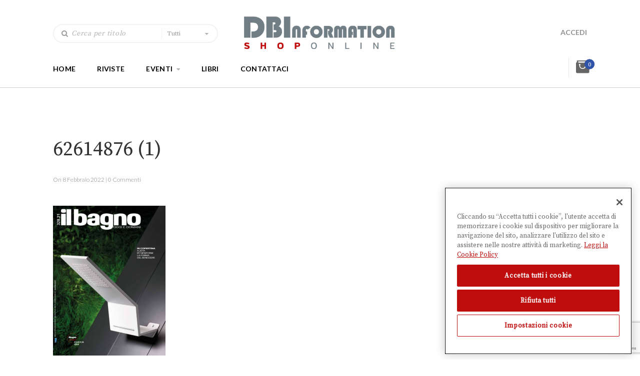

--- FILE ---
content_type: text/html; charset=utf-8
request_url: https://www.google.com/recaptcha/api2/anchor?ar=1&k=6LfT288aAAAAAOZ2fk3ZgY-MeHnDq2hZkDuSzYTU&co=aHR0cHM6Ly9zaG9wLmRiaW5mb3JtYXRpb24uaXQ6NDQz&hl=en&v=N67nZn4AqZkNcbeMu4prBgzg&size=invisible&anchor-ms=20000&execute-ms=30000&cb=8kqvggfb47f
body_size: 48663
content:
<!DOCTYPE HTML><html dir="ltr" lang="en"><head><meta http-equiv="Content-Type" content="text/html; charset=UTF-8">
<meta http-equiv="X-UA-Compatible" content="IE=edge">
<title>reCAPTCHA</title>
<style type="text/css">
/* cyrillic-ext */
@font-face {
  font-family: 'Roboto';
  font-style: normal;
  font-weight: 400;
  font-stretch: 100%;
  src: url(//fonts.gstatic.com/s/roboto/v48/KFO7CnqEu92Fr1ME7kSn66aGLdTylUAMa3GUBHMdazTgWw.woff2) format('woff2');
  unicode-range: U+0460-052F, U+1C80-1C8A, U+20B4, U+2DE0-2DFF, U+A640-A69F, U+FE2E-FE2F;
}
/* cyrillic */
@font-face {
  font-family: 'Roboto';
  font-style: normal;
  font-weight: 400;
  font-stretch: 100%;
  src: url(//fonts.gstatic.com/s/roboto/v48/KFO7CnqEu92Fr1ME7kSn66aGLdTylUAMa3iUBHMdazTgWw.woff2) format('woff2');
  unicode-range: U+0301, U+0400-045F, U+0490-0491, U+04B0-04B1, U+2116;
}
/* greek-ext */
@font-face {
  font-family: 'Roboto';
  font-style: normal;
  font-weight: 400;
  font-stretch: 100%;
  src: url(//fonts.gstatic.com/s/roboto/v48/KFO7CnqEu92Fr1ME7kSn66aGLdTylUAMa3CUBHMdazTgWw.woff2) format('woff2');
  unicode-range: U+1F00-1FFF;
}
/* greek */
@font-face {
  font-family: 'Roboto';
  font-style: normal;
  font-weight: 400;
  font-stretch: 100%;
  src: url(//fonts.gstatic.com/s/roboto/v48/KFO7CnqEu92Fr1ME7kSn66aGLdTylUAMa3-UBHMdazTgWw.woff2) format('woff2');
  unicode-range: U+0370-0377, U+037A-037F, U+0384-038A, U+038C, U+038E-03A1, U+03A3-03FF;
}
/* math */
@font-face {
  font-family: 'Roboto';
  font-style: normal;
  font-weight: 400;
  font-stretch: 100%;
  src: url(//fonts.gstatic.com/s/roboto/v48/KFO7CnqEu92Fr1ME7kSn66aGLdTylUAMawCUBHMdazTgWw.woff2) format('woff2');
  unicode-range: U+0302-0303, U+0305, U+0307-0308, U+0310, U+0312, U+0315, U+031A, U+0326-0327, U+032C, U+032F-0330, U+0332-0333, U+0338, U+033A, U+0346, U+034D, U+0391-03A1, U+03A3-03A9, U+03B1-03C9, U+03D1, U+03D5-03D6, U+03F0-03F1, U+03F4-03F5, U+2016-2017, U+2034-2038, U+203C, U+2040, U+2043, U+2047, U+2050, U+2057, U+205F, U+2070-2071, U+2074-208E, U+2090-209C, U+20D0-20DC, U+20E1, U+20E5-20EF, U+2100-2112, U+2114-2115, U+2117-2121, U+2123-214F, U+2190, U+2192, U+2194-21AE, U+21B0-21E5, U+21F1-21F2, U+21F4-2211, U+2213-2214, U+2216-22FF, U+2308-230B, U+2310, U+2319, U+231C-2321, U+2336-237A, U+237C, U+2395, U+239B-23B7, U+23D0, U+23DC-23E1, U+2474-2475, U+25AF, U+25B3, U+25B7, U+25BD, U+25C1, U+25CA, U+25CC, U+25FB, U+266D-266F, U+27C0-27FF, U+2900-2AFF, U+2B0E-2B11, U+2B30-2B4C, U+2BFE, U+3030, U+FF5B, U+FF5D, U+1D400-1D7FF, U+1EE00-1EEFF;
}
/* symbols */
@font-face {
  font-family: 'Roboto';
  font-style: normal;
  font-weight: 400;
  font-stretch: 100%;
  src: url(//fonts.gstatic.com/s/roboto/v48/KFO7CnqEu92Fr1ME7kSn66aGLdTylUAMaxKUBHMdazTgWw.woff2) format('woff2');
  unicode-range: U+0001-000C, U+000E-001F, U+007F-009F, U+20DD-20E0, U+20E2-20E4, U+2150-218F, U+2190, U+2192, U+2194-2199, U+21AF, U+21E6-21F0, U+21F3, U+2218-2219, U+2299, U+22C4-22C6, U+2300-243F, U+2440-244A, U+2460-24FF, U+25A0-27BF, U+2800-28FF, U+2921-2922, U+2981, U+29BF, U+29EB, U+2B00-2BFF, U+4DC0-4DFF, U+FFF9-FFFB, U+10140-1018E, U+10190-1019C, U+101A0, U+101D0-101FD, U+102E0-102FB, U+10E60-10E7E, U+1D2C0-1D2D3, U+1D2E0-1D37F, U+1F000-1F0FF, U+1F100-1F1AD, U+1F1E6-1F1FF, U+1F30D-1F30F, U+1F315, U+1F31C, U+1F31E, U+1F320-1F32C, U+1F336, U+1F378, U+1F37D, U+1F382, U+1F393-1F39F, U+1F3A7-1F3A8, U+1F3AC-1F3AF, U+1F3C2, U+1F3C4-1F3C6, U+1F3CA-1F3CE, U+1F3D4-1F3E0, U+1F3ED, U+1F3F1-1F3F3, U+1F3F5-1F3F7, U+1F408, U+1F415, U+1F41F, U+1F426, U+1F43F, U+1F441-1F442, U+1F444, U+1F446-1F449, U+1F44C-1F44E, U+1F453, U+1F46A, U+1F47D, U+1F4A3, U+1F4B0, U+1F4B3, U+1F4B9, U+1F4BB, U+1F4BF, U+1F4C8-1F4CB, U+1F4D6, U+1F4DA, U+1F4DF, U+1F4E3-1F4E6, U+1F4EA-1F4ED, U+1F4F7, U+1F4F9-1F4FB, U+1F4FD-1F4FE, U+1F503, U+1F507-1F50B, U+1F50D, U+1F512-1F513, U+1F53E-1F54A, U+1F54F-1F5FA, U+1F610, U+1F650-1F67F, U+1F687, U+1F68D, U+1F691, U+1F694, U+1F698, U+1F6AD, U+1F6B2, U+1F6B9-1F6BA, U+1F6BC, U+1F6C6-1F6CF, U+1F6D3-1F6D7, U+1F6E0-1F6EA, U+1F6F0-1F6F3, U+1F6F7-1F6FC, U+1F700-1F7FF, U+1F800-1F80B, U+1F810-1F847, U+1F850-1F859, U+1F860-1F887, U+1F890-1F8AD, U+1F8B0-1F8BB, U+1F8C0-1F8C1, U+1F900-1F90B, U+1F93B, U+1F946, U+1F984, U+1F996, U+1F9E9, U+1FA00-1FA6F, U+1FA70-1FA7C, U+1FA80-1FA89, U+1FA8F-1FAC6, U+1FACE-1FADC, U+1FADF-1FAE9, U+1FAF0-1FAF8, U+1FB00-1FBFF;
}
/* vietnamese */
@font-face {
  font-family: 'Roboto';
  font-style: normal;
  font-weight: 400;
  font-stretch: 100%;
  src: url(//fonts.gstatic.com/s/roboto/v48/KFO7CnqEu92Fr1ME7kSn66aGLdTylUAMa3OUBHMdazTgWw.woff2) format('woff2');
  unicode-range: U+0102-0103, U+0110-0111, U+0128-0129, U+0168-0169, U+01A0-01A1, U+01AF-01B0, U+0300-0301, U+0303-0304, U+0308-0309, U+0323, U+0329, U+1EA0-1EF9, U+20AB;
}
/* latin-ext */
@font-face {
  font-family: 'Roboto';
  font-style: normal;
  font-weight: 400;
  font-stretch: 100%;
  src: url(//fonts.gstatic.com/s/roboto/v48/KFO7CnqEu92Fr1ME7kSn66aGLdTylUAMa3KUBHMdazTgWw.woff2) format('woff2');
  unicode-range: U+0100-02BA, U+02BD-02C5, U+02C7-02CC, U+02CE-02D7, U+02DD-02FF, U+0304, U+0308, U+0329, U+1D00-1DBF, U+1E00-1E9F, U+1EF2-1EFF, U+2020, U+20A0-20AB, U+20AD-20C0, U+2113, U+2C60-2C7F, U+A720-A7FF;
}
/* latin */
@font-face {
  font-family: 'Roboto';
  font-style: normal;
  font-weight: 400;
  font-stretch: 100%;
  src: url(//fonts.gstatic.com/s/roboto/v48/KFO7CnqEu92Fr1ME7kSn66aGLdTylUAMa3yUBHMdazQ.woff2) format('woff2');
  unicode-range: U+0000-00FF, U+0131, U+0152-0153, U+02BB-02BC, U+02C6, U+02DA, U+02DC, U+0304, U+0308, U+0329, U+2000-206F, U+20AC, U+2122, U+2191, U+2193, U+2212, U+2215, U+FEFF, U+FFFD;
}
/* cyrillic-ext */
@font-face {
  font-family: 'Roboto';
  font-style: normal;
  font-weight: 500;
  font-stretch: 100%;
  src: url(//fonts.gstatic.com/s/roboto/v48/KFO7CnqEu92Fr1ME7kSn66aGLdTylUAMa3GUBHMdazTgWw.woff2) format('woff2');
  unicode-range: U+0460-052F, U+1C80-1C8A, U+20B4, U+2DE0-2DFF, U+A640-A69F, U+FE2E-FE2F;
}
/* cyrillic */
@font-face {
  font-family: 'Roboto';
  font-style: normal;
  font-weight: 500;
  font-stretch: 100%;
  src: url(//fonts.gstatic.com/s/roboto/v48/KFO7CnqEu92Fr1ME7kSn66aGLdTylUAMa3iUBHMdazTgWw.woff2) format('woff2');
  unicode-range: U+0301, U+0400-045F, U+0490-0491, U+04B0-04B1, U+2116;
}
/* greek-ext */
@font-face {
  font-family: 'Roboto';
  font-style: normal;
  font-weight: 500;
  font-stretch: 100%;
  src: url(//fonts.gstatic.com/s/roboto/v48/KFO7CnqEu92Fr1ME7kSn66aGLdTylUAMa3CUBHMdazTgWw.woff2) format('woff2');
  unicode-range: U+1F00-1FFF;
}
/* greek */
@font-face {
  font-family: 'Roboto';
  font-style: normal;
  font-weight: 500;
  font-stretch: 100%;
  src: url(//fonts.gstatic.com/s/roboto/v48/KFO7CnqEu92Fr1ME7kSn66aGLdTylUAMa3-UBHMdazTgWw.woff2) format('woff2');
  unicode-range: U+0370-0377, U+037A-037F, U+0384-038A, U+038C, U+038E-03A1, U+03A3-03FF;
}
/* math */
@font-face {
  font-family: 'Roboto';
  font-style: normal;
  font-weight: 500;
  font-stretch: 100%;
  src: url(//fonts.gstatic.com/s/roboto/v48/KFO7CnqEu92Fr1ME7kSn66aGLdTylUAMawCUBHMdazTgWw.woff2) format('woff2');
  unicode-range: U+0302-0303, U+0305, U+0307-0308, U+0310, U+0312, U+0315, U+031A, U+0326-0327, U+032C, U+032F-0330, U+0332-0333, U+0338, U+033A, U+0346, U+034D, U+0391-03A1, U+03A3-03A9, U+03B1-03C9, U+03D1, U+03D5-03D6, U+03F0-03F1, U+03F4-03F5, U+2016-2017, U+2034-2038, U+203C, U+2040, U+2043, U+2047, U+2050, U+2057, U+205F, U+2070-2071, U+2074-208E, U+2090-209C, U+20D0-20DC, U+20E1, U+20E5-20EF, U+2100-2112, U+2114-2115, U+2117-2121, U+2123-214F, U+2190, U+2192, U+2194-21AE, U+21B0-21E5, U+21F1-21F2, U+21F4-2211, U+2213-2214, U+2216-22FF, U+2308-230B, U+2310, U+2319, U+231C-2321, U+2336-237A, U+237C, U+2395, U+239B-23B7, U+23D0, U+23DC-23E1, U+2474-2475, U+25AF, U+25B3, U+25B7, U+25BD, U+25C1, U+25CA, U+25CC, U+25FB, U+266D-266F, U+27C0-27FF, U+2900-2AFF, U+2B0E-2B11, U+2B30-2B4C, U+2BFE, U+3030, U+FF5B, U+FF5D, U+1D400-1D7FF, U+1EE00-1EEFF;
}
/* symbols */
@font-face {
  font-family: 'Roboto';
  font-style: normal;
  font-weight: 500;
  font-stretch: 100%;
  src: url(//fonts.gstatic.com/s/roboto/v48/KFO7CnqEu92Fr1ME7kSn66aGLdTylUAMaxKUBHMdazTgWw.woff2) format('woff2');
  unicode-range: U+0001-000C, U+000E-001F, U+007F-009F, U+20DD-20E0, U+20E2-20E4, U+2150-218F, U+2190, U+2192, U+2194-2199, U+21AF, U+21E6-21F0, U+21F3, U+2218-2219, U+2299, U+22C4-22C6, U+2300-243F, U+2440-244A, U+2460-24FF, U+25A0-27BF, U+2800-28FF, U+2921-2922, U+2981, U+29BF, U+29EB, U+2B00-2BFF, U+4DC0-4DFF, U+FFF9-FFFB, U+10140-1018E, U+10190-1019C, U+101A0, U+101D0-101FD, U+102E0-102FB, U+10E60-10E7E, U+1D2C0-1D2D3, U+1D2E0-1D37F, U+1F000-1F0FF, U+1F100-1F1AD, U+1F1E6-1F1FF, U+1F30D-1F30F, U+1F315, U+1F31C, U+1F31E, U+1F320-1F32C, U+1F336, U+1F378, U+1F37D, U+1F382, U+1F393-1F39F, U+1F3A7-1F3A8, U+1F3AC-1F3AF, U+1F3C2, U+1F3C4-1F3C6, U+1F3CA-1F3CE, U+1F3D4-1F3E0, U+1F3ED, U+1F3F1-1F3F3, U+1F3F5-1F3F7, U+1F408, U+1F415, U+1F41F, U+1F426, U+1F43F, U+1F441-1F442, U+1F444, U+1F446-1F449, U+1F44C-1F44E, U+1F453, U+1F46A, U+1F47D, U+1F4A3, U+1F4B0, U+1F4B3, U+1F4B9, U+1F4BB, U+1F4BF, U+1F4C8-1F4CB, U+1F4D6, U+1F4DA, U+1F4DF, U+1F4E3-1F4E6, U+1F4EA-1F4ED, U+1F4F7, U+1F4F9-1F4FB, U+1F4FD-1F4FE, U+1F503, U+1F507-1F50B, U+1F50D, U+1F512-1F513, U+1F53E-1F54A, U+1F54F-1F5FA, U+1F610, U+1F650-1F67F, U+1F687, U+1F68D, U+1F691, U+1F694, U+1F698, U+1F6AD, U+1F6B2, U+1F6B9-1F6BA, U+1F6BC, U+1F6C6-1F6CF, U+1F6D3-1F6D7, U+1F6E0-1F6EA, U+1F6F0-1F6F3, U+1F6F7-1F6FC, U+1F700-1F7FF, U+1F800-1F80B, U+1F810-1F847, U+1F850-1F859, U+1F860-1F887, U+1F890-1F8AD, U+1F8B0-1F8BB, U+1F8C0-1F8C1, U+1F900-1F90B, U+1F93B, U+1F946, U+1F984, U+1F996, U+1F9E9, U+1FA00-1FA6F, U+1FA70-1FA7C, U+1FA80-1FA89, U+1FA8F-1FAC6, U+1FACE-1FADC, U+1FADF-1FAE9, U+1FAF0-1FAF8, U+1FB00-1FBFF;
}
/* vietnamese */
@font-face {
  font-family: 'Roboto';
  font-style: normal;
  font-weight: 500;
  font-stretch: 100%;
  src: url(//fonts.gstatic.com/s/roboto/v48/KFO7CnqEu92Fr1ME7kSn66aGLdTylUAMa3OUBHMdazTgWw.woff2) format('woff2');
  unicode-range: U+0102-0103, U+0110-0111, U+0128-0129, U+0168-0169, U+01A0-01A1, U+01AF-01B0, U+0300-0301, U+0303-0304, U+0308-0309, U+0323, U+0329, U+1EA0-1EF9, U+20AB;
}
/* latin-ext */
@font-face {
  font-family: 'Roboto';
  font-style: normal;
  font-weight: 500;
  font-stretch: 100%;
  src: url(//fonts.gstatic.com/s/roboto/v48/KFO7CnqEu92Fr1ME7kSn66aGLdTylUAMa3KUBHMdazTgWw.woff2) format('woff2');
  unicode-range: U+0100-02BA, U+02BD-02C5, U+02C7-02CC, U+02CE-02D7, U+02DD-02FF, U+0304, U+0308, U+0329, U+1D00-1DBF, U+1E00-1E9F, U+1EF2-1EFF, U+2020, U+20A0-20AB, U+20AD-20C0, U+2113, U+2C60-2C7F, U+A720-A7FF;
}
/* latin */
@font-face {
  font-family: 'Roboto';
  font-style: normal;
  font-weight: 500;
  font-stretch: 100%;
  src: url(//fonts.gstatic.com/s/roboto/v48/KFO7CnqEu92Fr1ME7kSn66aGLdTylUAMa3yUBHMdazQ.woff2) format('woff2');
  unicode-range: U+0000-00FF, U+0131, U+0152-0153, U+02BB-02BC, U+02C6, U+02DA, U+02DC, U+0304, U+0308, U+0329, U+2000-206F, U+20AC, U+2122, U+2191, U+2193, U+2212, U+2215, U+FEFF, U+FFFD;
}
/* cyrillic-ext */
@font-face {
  font-family: 'Roboto';
  font-style: normal;
  font-weight: 900;
  font-stretch: 100%;
  src: url(//fonts.gstatic.com/s/roboto/v48/KFO7CnqEu92Fr1ME7kSn66aGLdTylUAMa3GUBHMdazTgWw.woff2) format('woff2');
  unicode-range: U+0460-052F, U+1C80-1C8A, U+20B4, U+2DE0-2DFF, U+A640-A69F, U+FE2E-FE2F;
}
/* cyrillic */
@font-face {
  font-family: 'Roboto';
  font-style: normal;
  font-weight: 900;
  font-stretch: 100%;
  src: url(//fonts.gstatic.com/s/roboto/v48/KFO7CnqEu92Fr1ME7kSn66aGLdTylUAMa3iUBHMdazTgWw.woff2) format('woff2');
  unicode-range: U+0301, U+0400-045F, U+0490-0491, U+04B0-04B1, U+2116;
}
/* greek-ext */
@font-face {
  font-family: 'Roboto';
  font-style: normal;
  font-weight: 900;
  font-stretch: 100%;
  src: url(//fonts.gstatic.com/s/roboto/v48/KFO7CnqEu92Fr1ME7kSn66aGLdTylUAMa3CUBHMdazTgWw.woff2) format('woff2');
  unicode-range: U+1F00-1FFF;
}
/* greek */
@font-face {
  font-family: 'Roboto';
  font-style: normal;
  font-weight: 900;
  font-stretch: 100%;
  src: url(//fonts.gstatic.com/s/roboto/v48/KFO7CnqEu92Fr1ME7kSn66aGLdTylUAMa3-UBHMdazTgWw.woff2) format('woff2');
  unicode-range: U+0370-0377, U+037A-037F, U+0384-038A, U+038C, U+038E-03A1, U+03A3-03FF;
}
/* math */
@font-face {
  font-family: 'Roboto';
  font-style: normal;
  font-weight: 900;
  font-stretch: 100%;
  src: url(//fonts.gstatic.com/s/roboto/v48/KFO7CnqEu92Fr1ME7kSn66aGLdTylUAMawCUBHMdazTgWw.woff2) format('woff2');
  unicode-range: U+0302-0303, U+0305, U+0307-0308, U+0310, U+0312, U+0315, U+031A, U+0326-0327, U+032C, U+032F-0330, U+0332-0333, U+0338, U+033A, U+0346, U+034D, U+0391-03A1, U+03A3-03A9, U+03B1-03C9, U+03D1, U+03D5-03D6, U+03F0-03F1, U+03F4-03F5, U+2016-2017, U+2034-2038, U+203C, U+2040, U+2043, U+2047, U+2050, U+2057, U+205F, U+2070-2071, U+2074-208E, U+2090-209C, U+20D0-20DC, U+20E1, U+20E5-20EF, U+2100-2112, U+2114-2115, U+2117-2121, U+2123-214F, U+2190, U+2192, U+2194-21AE, U+21B0-21E5, U+21F1-21F2, U+21F4-2211, U+2213-2214, U+2216-22FF, U+2308-230B, U+2310, U+2319, U+231C-2321, U+2336-237A, U+237C, U+2395, U+239B-23B7, U+23D0, U+23DC-23E1, U+2474-2475, U+25AF, U+25B3, U+25B7, U+25BD, U+25C1, U+25CA, U+25CC, U+25FB, U+266D-266F, U+27C0-27FF, U+2900-2AFF, U+2B0E-2B11, U+2B30-2B4C, U+2BFE, U+3030, U+FF5B, U+FF5D, U+1D400-1D7FF, U+1EE00-1EEFF;
}
/* symbols */
@font-face {
  font-family: 'Roboto';
  font-style: normal;
  font-weight: 900;
  font-stretch: 100%;
  src: url(//fonts.gstatic.com/s/roboto/v48/KFO7CnqEu92Fr1ME7kSn66aGLdTylUAMaxKUBHMdazTgWw.woff2) format('woff2');
  unicode-range: U+0001-000C, U+000E-001F, U+007F-009F, U+20DD-20E0, U+20E2-20E4, U+2150-218F, U+2190, U+2192, U+2194-2199, U+21AF, U+21E6-21F0, U+21F3, U+2218-2219, U+2299, U+22C4-22C6, U+2300-243F, U+2440-244A, U+2460-24FF, U+25A0-27BF, U+2800-28FF, U+2921-2922, U+2981, U+29BF, U+29EB, U+2B00-2BFF, U+4DC0-4DFF, U+FFF9-FFFB, U+10140-1018E, U+10190-1019C, U+101A0, U+101D0-101FD, U+102E0-102FB, U+10E60-10E7E, U+1D2C0-1D2D3, U+1D2E0-1D37F, U+1F000-1F0FF, U+1F100-1F1AD, U+1F1E6-1F1FF, U+1F30D-1F30F, U+1F315, U+1F31C, U+1F31E, U+1F320-1F32C, U+1F336, U+1F378, U+1F37D, U+1F382, U+1F393-1F39F, U+1F3A7-1F3A8, U+1F3AC-1F3AF, U+1F3C2, U+1F3C4-1F3C6, U+1F3CA-1F3CE, U+1F3D4-1F3E0, U+1F3ED, U+1F3F1-1F3F3, U+1F3F5-1F3F7, U+1F408, U+1F415, U+1F41F, U+1F426, U+1F43F, U+1F441-1F442, U+1F444, U+1F446-1F449, U+1F44C-1F44E, U+1F453, U+1F46A, U+1F47D, U+1F4A3, U+1F4B0, U+1F4B3, U+1F4B9, U+1F4BB, U+1F4BF, U+1F4C8-1F4CB, U+1F4D6, U+1F4DA, U+1F4DF, U+1F4E3-1F4E6, U+1F4EA-1F4ED, U+1F4F7, U+1F4F9-1F4FB, U+1F4FD-1F4FE, U+1F503, U+1F507-1F50B, U+1F50D, U+1F512-1F513, U+1F53E-1F54A, U+1F54F-1F5FA, U+1F610, U+1F650-1F67F, U+1F687, U+1F68D, U+1F691, U+1F694, U+1F698, U+1F6AD, U+1F6B2, U+1F6B9-1F6BA, U+1F6BC, U+1F6C6-1F6CF, U+1F6D3-1F6D7, U+1F6E0-1F6EA, U+1F6F0-1F6F3, U+1F6F7-1F6FC, U+1F700-1F7FF, U+1F800-1F80B, U+1F810-1F847, U+1F850-1F859, U+1F860-1F887, U+1F890-1F8AD, U+1F8B0-1F8BB, U+1F8C0-1F8C1, U+1F900-1F90B, U+1F93B, U+1F946, U+1F984, U+1F996, U+1F9E9, U+1FA00-1FA6F, U+1FA70-1FA7C, U+1FA80-1FA89, U+1FA8F-1FAC6, U+1FACE-1FADC, U+1FADF-1FAE9, U+1FAF0-1FAF8, U+1FB00-1FBFF;
}
/* vietnamese */
@font-face {
  font-family: 'Roboto';
  font-style: normal;
  font-weight: 900;
  font-stretch: 100%;
  src: url(//fonts.gstatic.com/s/roboto/v48/KFO7CnqEu92Fr1ME7kSn66aGLdTylUAMa3OUBHMdazTgWw.woff2) format('woff2');
  unicode-range: U+0102-0103, U+0110-0111, U+0128-0129, U+0168-0169, U+01A0-01A1, U+01AF-01B0, U+0300-0301, U+0303-0304, U+0308-0309, U+0323, U+0329, U+1EA0-1EF9, U+20AB;
}
/* latin-ext */
@font-face {
  font-family: 'Roboto';
  font-style: normal;
  font-weight: 900;
  font-stretch: 100%;
  src: url(//fonts.gstatic.com/s/roboto/v48/KFO7CnqEu92Fr1ME7kSn66aGLdTylUAMa3KUBHMdazTgWw.woff2) format('woff2');
  unicode-range: U+0100-02BA, U+02BD-02C5, U+02C7-02CC, U+02CE-02D7, U+02DD-02FF, U+0304, U+0308, U+0329, U+1D00-1DBF, U+1E00-1E9F, U+1EF2-1EFF, U+2020, U+20A0-20AB, U+20AD-20C0, U+2113, U+2C60-2C7F, U+A720-A7FF;
}
/* latin */
@font-face {
  font-family: 'Roboto';
  font-style: normal;
  font-weight: 900;
  font-stretch: 100%;
  src: url(//fonts.gstatic.com/s/roboto/v48/KFO7CnqEu92Fr1ME7kSn66aGLdTylUAMa3yUBHMdazQ.woff2) format('woff2');
  unicode-range: U+0000-00FF, U+0131, U+0152-0153, U+02BB-02BC, U+02C6, U+02DA, U+02DC, U+0304, U+0308, U+0329, U+2000-206F, U+20AC, U+2122, U+2191, U+2193, U+2212, U+2215, U+FEFF, U+FFFD;
}

</style>
<link rel="stylesheet" type="text/css" href="https://www.gstatic.com/recaptcha/releases/N67nZn4AqZkNcbeMu4prBgzg/styles__ltr.css">
<script nonce="xZcI0sceLShzny1QOX9rZA" type="text/javascript">window['__recaptcha_api'] = 'https://www.google.com/recaptcha/api2/';</script>
<script type="text/javascript" src="https://www.gstatic.com/recaptcha/releases/N67nZn4AqZkNcbeMu4prBgzg/recaptcha__en.js" nonce="xZcI0sceLShzny1QOX9rZA">
      
    </script></head>
<body><div id="rc-anchor-alert" class="rc-anchor-alert"></div>
<input type="hidden" id="recaptcha-token" value="[base64]">
<script type="text/javascript" nonce="xZcI0sceLShzny1QOX9rZA">
      recaptcha.anchor.Main.init("[\x22ainput\x22,[\x22bgdata\x22,\x22\x22,\[base64]/[base64]/[base64]/ZyhXLGgpOnEoW04sMjEsbF0sVywwKSxoKSxmYWxzZSxmYWxzZSl9Y2F0Y2goayl7RygzNTgsVyk/[base64]/[base64]/[base64]/[base64]/[base64]/[base64]/[base64]/bmV3IEJbT10oRFswXSk6dz09Mj9uZXcgQltPXShEWzBdLERbMV0pOnc9PTM/bmV3IEJbT10oRFswXSxEWzFdLERbMl0pOnc9PTQ/[base64]/[base64]/[base64]/[base64]/[base64]\\u003d\x22,\[base64]\x22,\x22wq3Cg8KHH29cehnCrMKlwrZTw5PCnsOYdMO3VsK0w4TCgABZO2PDlzgawq8Lw4LDnsOgcipxwrnCnVdhw57Cv8O+H8OhScKbVAljw67Dgw/Cg0fCsnRwR8K6w5F8ZyEawp9MbifCmhMaeMKfwrLCvyFDw5PCkDPCr8OZwrjDtyfDo8KnDcKxw6vCswrDnMOKwpzCnlLCoS96wqohwpc3PkvCs8OZw4nDpMOja8OcACHCrcO8eTQRw5oeTgXDqx/CkXcpDMOqWUrDslLCt8Kgwo3ClsKqd3YzwoPDi8K8wowww5otw7nDmQbCpsKsw7tdw5Vtw5ZAwoZ+G8K1CUTDssO8wrLDtsOOOsKdw7DDmW8SfMOCY2/Dr0dcR8KJHcO3w6ZUb3JLwocQwq7Cj8OqcG/DrMKSDsO8HMOIw7rCkzJ/UcKfwqpiKmPCtDfCkRrDrcKVwrxUGm7CsMKwwqzDvj5fYsOSw4TDgMKFSF3Di8ORwr4KMHF1w4Esw7HDicOYI8OWw5zCuMK5w4MWw4N/wqUAw4XDrcK3RcOpRkTCm8KmflQtC0rCoChifTnCpMK/SMOpwqwrw4Frw5x/w43CtcKdwp5kw6/[base64]/DqMO+ScO+woQ9PsKNPWDCvsOAw4PChV7CuyhVw57CmcOOw78ucU1mEMKAPRnCqSXChFUlwoPDk8Onw6XDhxjDtwlPOBVrbMKRwrsQNMOfw61vwqZNOcKlwpHDlsO/[base64]/DlQHCmljCvTHDr1k2wogdfjPDtMKew7rCrsKLwrNZNS3CuMKLw5fDlWloJ8OWwpzCs2NzwpVOK2pxwp46LkPDhX0Kw7ITMH1Wwp3Ct3Efwo9hMsKfewDDkybCg8Ocw5zCksKeZsKFwqMIwonCi8K9wo9UAMOewpvCgMKxNcK+YS3DlsO4L1HCgld+B8K7wq/[base64]/Dn2w/R8OqwofCr1fDocOpw7cMwolZw4jCk8KRw5jDjCtow4R+wpgXw6LCigDDg1IfQisfNMOUwrtWfsK9w7rDtEbCssOCw5gXP8O+T2nDpMKjCDFvRhlxwrZjwoBCcWLDnsOOflDDrMOQc14MwrwwO8OOw4/DlS3ChwTDignDpcK3w5rCu8ObEcODSHvDlitEwoFON8OYw7sLwrEFEMOPWgTDkcKvP8Kcw5fDqsO9RV0oVcKdw7XDnXNqwobCq1nDg8OYZcOFMiPDugDDnQTChMO4NFbCuQhxwqwtAkh+dMOUw6lKC8Knw7PCnEnCj3/[base64]/ClQlZTMOPNyRoE8OKw5tJw5InwqDCmMOACwJcw4PChy/Di8KdfhVtw5PCiBDCtcO/wq3Ds3HCpxYRHWfDvAYKDsKvwp3ChTvDucOENQLCjDFmCW1UecKOTkfCusOTwq1Ewq0Ow51/WsKPwqrDr8ODwoTDum7Cl20HDsKCPcODFXfCo8OFRQ0NUsOfdk90TBHDpsOdwpXDr1/DrcKnw4ciw6U1wogLwok9Y3bCisOzKsKyKcOWPMKgeMKfwrUOw5x8QmAzcUkGw5bDo1/DiUJzwqnCtsKyTiUdHSbDtsKJOyEhM8KhADXCqsKPO1wJwqZFwpjCs8OkcGfCqzLDs8KcworDhsKNJAjDhXfDtHjClMObGkHCkDEZIlLClCsPw4XDiMOuXzfDvRR7w7/CocKqwrDCvcKzZCFWRixLNMKBwpkgG8OKDExHw5Adw4fCswrDlsO/w40kaD8bwq5kw6J9w4PDsRXCv8Okw64ewrcPw7DCil9WFzfChnnDqTd9HzJDdMO3wro0a8OqwqDDjsOuPMOSw7jCqcKrDEoIBDTCkcOWw6QTZgPDgkQzAh4tMMOrJB/[base64]/CsmAFw5BhwpoEM8KzwrbDqWoPwqTDmnjCkMKidMOow5IPLsKzWAp7EMKsw4Z6wrHDigHDu8KSw5bClMOAw7cbw5vCggvDu8KEM8O2w6/DksO5w4fDsW3DsgA6N0DDqi1zw4RLw6fCm2/DuMKHw7jDmho6M8KBw7TDi8KHDsOgwr4Kw5TDssOFw4HDi8OewonDv8OOKBA2RzkiwqtuM8O9PcKfWQZyZCAWw7bDm8OWwrVfwqnDrS0nwpkAwovCkgbCpCw/wq/[base64]/[base64]/[base64]/DgsOxwqnCnsK2wo/DucOaScKFw75dTsKnw7sCwrnClSMwwq9owrbDqSPDtTkNNsOOTsOkbSlxwqNbfcKgPMOpbyBLJi3Dqy3DmxfClRXDmMK/c8OowpDCvj5zwoM6RMKLIwrChcKRw6sDR29QwqY5w4FDdMKrwqoWLDDCiTo+wrJZwqo6Cmo5w7/Dg8ODWn/DqSzCpcKOXMKeP8KLGjZ1LcK9w4jChMOzw4lJf8Kfw5FtUypZVjnDiMKHwoZ5wqkTFMKcw6gHJxxeOivDjDtTw5fCssKxw5PDmGdyw5gQaxLCm8KvFEIwwpvDtsKOEwQRKnzDmcOtw7INw4fDkMKXBCIbwrIAdMOWT8O+bh/DtXoZw5UBw67CuMKhEcO4eyE2w6bCqGJOw7/Dn8O7wpfCgEIrewbCt8KLw4skLGxOM8KhExphw6Rzwptjf3XDocObIcOZwrw3w4Vswr4nw7VZwpAPw4fCjE7CjkszBsOQKTIaSsOGI8OOHy/CvG0/DGsBGwMMFMO0wrk6w5YYwrXChMOnPcKDAsO2w6LCpcOqcQ7DpMKfw6PCjiYMwo5mw43CnsKSF8KkIsO0MAJkwoRid8OIC203w67DsQDDnkRlwrhObDDDiMK7AnclKBrDhMOUwrM8LcKWw73CrcO5w6/DjxUqSEPCrcO/wqTDvWB8wpbDnsOpw4d0w7rCq8OiwprCpcKSFikgwrrDhXrDkm1hwr3Ch8OIwqAJAMKhw7BDJcKEwo0CDcKFwr7Co8KrdsOnO8O0w4nCm2TDgMKcw7IhRsORMMOsd8ODw7HCqMOqGcO2MBfDoTsSwqRew6fCu8KhO8OhPMOgOcOPMnIGWFDDpjPCrcKgKhprw4Ipw7/Dq0NuNRDCqRh1e8KaJMO6w5bDhMO+wpLCqlTCkV/DvGpdw6bCgwLCqMOQwqPDkgbDhsK7woVywqJrw4Umw40zDwnCmTXDl3s1w7zCvwBfWMOEwrMww41FMsKvwr/CisKTOMOuwq3DpDDDiWfCnHbChcOgdAMxwqxMR2QLwo/DvHE/HwvCgsOZJ8KHJG/DmcObSsOqXMKTZWDDlxnCjMO8X1UEfMO6MMKAwrvDnz7Du00/[base64]/CjsOsw7AHw5ZAw6LClcKkwrUjWizCvcKhw4gPwoJyw6DCkcK0w5vDo2dELmFrw7NVJmMTXDHDi8OowrB8W04VWFVlw77ClE7DtT/[base64]/Cg8KXTcODLyctV8Kkw4deGMOJwogHRMOuwrpAUMO9AsO0w5cSHsKXH8OswrrCiWxXwowiTCPDk1DClsKPwp/DjHUjICvDpcKkwqIlw4nDkMO1w7TDqz3CmEw1FmkjAMKEwoZbY8Ofw7HCo8KqS8KJG8KEwpYDwobDnlDCsMKnam4OBxTDusKICsOFw7bDtsKNdhTCpBrDvkJBw6PCisO+w74swr3Cj1DDqn/DkiVEVnAQFsONScOlScK0w548w7FadQ7DtkEOw4FJUVXDrsOrwrBWTMKKw5REZ2IVwpdNw4JpR8OGZT7DvkMKKsOXCgY4asKAwopPw4DDqMOzCHPDoRHCgjfDu8OiYAPCpsOrw7XDnnzCgcO2wofDohtPwp/CqsOTFyJJwrQcw7lQKDHDoEJ+YsODwqhAw4zDpAlEw5BrR8KTE8KOwrjCn8OFw6HCmHQ6wpwPwqXCk8O8w4bDvXrCgsOfF8Kow77CgCxKenACHi/Cp8KSwoVmw4BFw7IZHMKzf8KNwpDDplbCjV0Xwq8ISjjCusK6wqMZZxgpL8KNw4UGcsKEa1d4wqNAwqlzFgDCtcOMw4/Dq8OvNxl4w5/DgcKGwprDmAzDl2LDsnLCvsKTw79aw6Znw6zDsQnCmR8DwrALUS/DjMKXZxDDuMKbbBzCrsO6ZsKyUA7DlsKFw6TCnl9icMOKwozCmhJpw55VwrrDrgw7w4JtVyB2dcOowpNdw4YDw7Q7FUpfw7kDwrdCRH4PLcOxw4/DmWFCw6JhVwkZd3TDucKlw7JVY8O+EMO0N8O/E8KBwrfDmCgeworDg8KzbMOAw4pjIsKgWh5SU35iwpU3wrpCHMO2d1/DtQE7D8OlwrfCiMKSw6IiGVrDmcOwflNyLcKAwpzCnMK0w4jDosO7wozCu8O9w5DCgBRPXsK3wpsXRDgHw4jClh3DhcO3w5bDpsKhYsKSwqPCrsKXw4XCllFowp50esO/wqMlwo55wofDocKhE0rCknbCjilYwoISH8OXwpPDh8K/YcOVw4DCnsKFw4N/[base64]/DgcKxw7Vvw6rDnsOYw5xqwpN4wqbCgxIudsKkb21vwqbCscOUwolxw7x3w4LCvxYAS8KDPMO8Px8CK14pL3MBAADCjRrCoC/CpcOQw6Q0wpPDlcKiVmQCLi5VwqEuB8OrwpDCt8OfwppZIMKMw5QjUMOywqo4KMOVImLCqsKRUw/[base64]/Dr8KZACfDusOnw7/DnMOEasKWw7DDtQPCgsOZccKLwoMBO3zDhcOAPsOOwqhbwqk6w7MzSsOoYVUmw4l/[base64]/DtMK2wqDDmsO5w4bDqsK+V8KIw6DDq8KKF8O/wqLDj8Obwp7Csl4aCcKbwoXCu8OHwp8SMDoYXsOsw43DjUVIw6tlw5zCrEtlwoHDoGPCgcO4w7bDssOCwoDCtcKsfMKJCcOxRMKGw5pXwpViw4Jvw6vCi8Ozw601dsKgdUHChQjCql/DjMKlwpHCgU3CnsO1KDN0VXrCjRvDkcKoJcK/QHnCvcKfBGsOX8OTdnvCm8K3NcO7w6RAfT84w7vDrcOwwozDshoTwofDqMKNF8K8AcO/Gh/DnnBPdn/DnHfCgA3DnyE2wr9yI8Ovw6FHS8OkfsKwQMOUwrRRDh/DksK2w69QMsOxwoJiwqPCokh8w7jDu3NsentDNQ7DksKcw4FWw7rDoMKIw4oiw4/DhmFww7wGccO+asOsQcKqwqjCvsK+PATCs08pwrYSwpoFwp4Vw4dEacOSw5bCjjEVEcO3N1TDssKSIljDtkN+dk/DqA/[base64]/wrvCn0hBwoHDi8K/Pyk0OMKqw4gqF3DDr3HDvsKCwqMxwrXCtlnDoMK/woEIdSU0wp5Bw4jCj8K0GMKAwq/[base64]/Ct8KFbsKLwofClcOsGMKsHHvCt1VLw51Maj/[base64]/wqvCk8Kqa8OFwpHCuXp8EsOVw5zDgMKqAzPDsMKkTsOGw4fDscK3AMOwUMOGwpjDu3ECw5AwwrjDu0dpD8Kfbwp1w6nCuA/[base64]/Cs2o2w4BdVsOSc8Kew6zDtXjDssOowobDocKmwppYIcOKwrbCkDozw5vDr8OBZiXCvy43OADDiULCp8Ogw590KTvDhnfDr8OYwpsBwojDlUXDiS4twrvCvQbCucOUBVAEB3DCkRvCgcO8w73Cg8KpdVDCiWzDh8OqacOmw5/CujxSw4k1GsOYcBRQV8K9w544wpXClFFHacKWXgtVw4XDg8K5wobDtsKxwqTCosK1wq8rHMKgw5B4wpDCq8KFMkEIw4LDrsKcwqPDocKSf8KWwq88Nkt6w6A9wqpMAlBhwrI8I8OWw7o9CwHDhgp8SSTCt8KGw4/DpcONw4FPEXfCvRfDqxjDtcOACQHDhxvCn8KCw7VbwqXDtMKkXcKVwokgHgRUwo7DjMKLVEh/PMOeY8KuLkjCtcOJwoZuOcOUIxoQw5/[base64]/CuSdMDTbDv8OpOSfDigDDuj9cwp1TVCrCtkgbw6vDtwo3w7DCn8Oiw6nCjRXDmcKtw4tvwrLDr8ORwpYQw7dKwqHDuhfCqMOEPRYGVcKKMQYbAMO0wq7Ck8ODwo/[base64]/[base64]/CtMKJw4QKecOZVBokT8KFw5LDhBzDg8KUW8O4w5PDtcOcwp4BZGzDsxnDnH0Zw7wAw63DvcKGw5rDpsOsw6zDni5IbsKMIkQGZmnDnVoDw4bDoEnCpRHCjsOAwo80wpoNMsKdcsOOacKKw4xKTzvDq8Ksw5N1RsO9VwbCrcKHwp/[base64]/Do8OdwoPCosKlwpHDk8KOw6ZowqDDiihxwqsiLkUUHMKswpbDggzCji7ClwNZwrPCgsOtB2nCmgRYKE7CqkHDoX5ewoZqw7DDiMKmw4bDv33DpcKHw77ClsOMw4EIGcOQH8OmPBZcEEQvacK4w4F+wrlwwqofw78tw4FYw61vw5nDjcOcRQ1mwoJKTVnDuMK/O8KPw7XCrcKaEMO5UQXCnTnDiMKQVATDmsKUw6TCucOxT8Omb8O7EsKmU17Dk8OBUFUXwoVDP8OowroewpjDl8KqNVJ9wow+EcKlfsKVKRTDtzDDvMKDLcO1QMORc8OdRFkQwrMIwp4Ew6EfUsOOw6/Ds2nDn8OIw4PCvcKXw5zCrMKqw4DCmMO/w7vDhjxiFHQVVsK4wqpJOCnDmmXDuCPCnMKeCMO4w609e8KZDcKeSMKmXWdmB8O9IGhGGjTCmyfDuh8vB8K9w7fCssOaw6gWHVTDq0Y2woTDihfChXRIwqbDlMKmED7Dj2/CqMOkDk/CiWzDt8OBCMOMY8Kew7/Dp8KSwr81w7bCj8O5dT7CkRjCq3zCjWFMw7fDo0QgYHMxB8OjfcK/[base64]/DjyrDgGXChyHDksKpO8KDQ1phHS5uIcKdCsOQGMOgNUQOw4/Cjl/CusORGMKlwrLCpsKpwpJaT8KEwqHDrTrCtsKhwo7Csi1fwoRCw5DCisOgw63CmE3Dlx06wp/ClcKbwpgkwrfDqikqwrLDiEF5YMKyAcOlw40zw7xGw7DDr8OcMAZ0w4p9w4vClW7Dol3DimXDvWpzw6JwUMOBAmXDhkcsa2dQT8KNwp/Clgh4w4DDv8Ojw7PDilVAYVUtwrzDgUbDm3grLyx6bcOdwqshcsOXw4TDmyQGK8OXwr7CoMK+KcO/AsOWwopmc8OwJTgrTMOKw5nDlsKIwrFJw7A9eCHCkAjDoMOTw6jDjMOZDwdgWUY6D2HDukjCiRLDmTZAwofCiGPDpQrCtMOBwoAawpQfbDwHOsKLw4PDkhUKwq7CqAVowo/CkHssw6AOw6lRw7Rawr3CuMOhP8OlwpR/RnFkwpLDiVrCoMKtaFFCw5rCvhJkQMK7f3o2Gg0aKcOtworCv8K7ccKCw4bDhSXDgF/[base64]/DqUnCugHDjBjDrR3CsMOWwqouw6waw7rCpHxYwokGwrnCqFHCisKTw4zDtsOwZMOawo9IJD9ywp7Cv8OZw503w73DtsK/IDHDrCzDnVLCjMOrV8Kew5B3w7MHwrhrwpJYw6cdw7DCpMK3TcO7w47DscOhE8KcccKJCcKYM8OJw4bCqWI0w6Ftwrg4woHCkWHDh3vDgyjDq2TDhETCqgwecWgOwp7ChAHDgsOwUx4WcwvDicO6HxPCrx/ChxvCp8K/wpfCqcOVAk3Dsj0cwq4Uw5hHwoxKwoJFHsKWNlwrM1bCnMO5w5l1w6FxOcOBwqgaw53DvFLDhMK2Z8OfwrrClMKoOcO5wo/DuMOaA8OQYMKnwovDhcOZwrcUw6E4wr3Du20awprCrArDjsKTw6Fzw5PCt8KRDlvCiMKyMlLDlijClsOTPHDCvsOxwo/[base64]/DvS0qw4fDviHCr17CozcMMcKBwqBpw49QUsOkwrLCpcKrdzLDv3wmXV/CkMOTOMOkw4XDhyPDlHQUdMO4w5dCw7BQaHQ6w5PCm8KDYcOCS8KIwoJxwpLDlm/DkcKoPT7Dpg/DrsOIwqZfAxDCgGhKwplSw7AbDB/[base64]/w7BlRsKlHsKsf8KGI8KRwqpZwr/[base64]/CvSXDq8O2V1zCoSAFGzFew7/CuygVwqMBS3HCocORwpvCpD3CuifDqHIww6TDtsKIw7osw7B5a2vCosK6w4DDl8OVb8O9KsORwqhOw5AIUwXDscKHwpbCqw8XfCnCu8OmVMO3w6VUwqfCrHdtDsKQFsKvY2vCql8EDE3Dj3/DgsKkwrEzaMKxWsKYwoVGCMKGB8ONw7jCqmTCqcO/wrcgJsOdFj8KL8K2w4LCqcOuwonChXcNwrl+wo/CkjslCCMiw7nCuhTChVcLRmcfKDMkw6DDqhhzLBdvccKAw4xyw6TCh8O2RcO4wplkOcKxDMKgelpsw4HDoAvDuMKPwr/Chn3Dml3CtygRemIrYQRvCsK4wpJAwql0FT43wqfCqxVBw5PCpz9awpINf3jCtXhSw4HCk8KPw5l5O3rCv2TDq8KmNcKnwqnDjHoMA8K5wqbDp8KSLms8wq/ChcO4dsOhwoLDvSXDiFwaV8O+wrrCj8OKVMKlw4JMw5NIVG7ClsKCZSxbKgTClEHDvcKRw7LCpcOdw6rCr8OAa8KBw6/DkkTDghLDq0kDwoLDg8KIbsKZM8K6M0MBwr0Uw64GaD7DjzlxwpvCug/CmB1+w5zDs0HDoXIEwr3Dkj8hw6E0w7fDhw3ClBB1w4HCtH9sCWlKcUTDgDAkC8K7d1HCpcOsZ8OUwoRWP8KYwqbCrMOQw4DCtBTDnXYFGhIKLlEDw5nDuH9rcQjCp1xbwrfCnsOWw7FoNcOHwq/Ds1oBLMKtIGnCk3jCu209woXDh8KQGDx8w63DkRvCv8OVB8Kxw5s6wrsEw546UMO7PcKxw5TDsMKyTgRzw5zDjsK1wqU3KsOLw43CqS/CvsODw4wUw4TDhcKqwo3CuMO/w4bDjsOowpRMw7zDlMK8dT1jFMOlw6fDisOowolVOCYAwrp4XWPCiS7DvcOmw4nCo8K1XcKiTA/DuX4swpU9w5dewp/DkRLDg8OXWhrDuWjDocK4worDhBbDukXCt8OVwoxHNlDClWwqwq9hw7B6w7scK8OOFCd/[base64]/Dq8Opw6o1w4vClsKQw5R1wrDCp8KXNl1rwqPCuVbCjnNuUcKJfcKNw4bCm8KOwqjClcKseHrDvcOXO13Dpzl6RWZ9wql7wpNgw6nCh8O7wp3Cv8KBwq5fQzLDq38iw4fCk8KXKhNpw4FAw51dw7/Cl8KJw4jDlsOxei9OwrwuwqNzZhDDucKuw6YwwoV1wrFhNC3Dr8K3cyYnEAHDqMKTEsOqwojDpMOEfMKew6E/HsKCw7gUw7nCgcKlUH9vwpo3w4FUwpQ4w4DDusK0f8K5wqp8VwLClFsCw5I/LgcYwpUIw6PDtsOJwqPDkMKEw4ATw4N/CgDDjsK0wqXDjn7CosONZMKhw7XCu8KOR8KnMcOqVjPDmsKwS2/DuMKlEsOXSnTCqcOkRcOpw7pwBsKpw5fCqSJ1wpI2SiYSwoLDjHPDkcObwp3DjsKMDSNtw77DsMOvwo/CoD/CkChcw7FdD8OiYcOWwqvCgsKdwrXCiFzCisONcsK/PsK5wqDDgW19bERWZsK0csKgIcK/wqLCpMOxwpAdw75Cw4bCuy0pwrvCoETDr3vCskzCkj0rw5vDrsKKO8KGwqU0dUg1wqTDlcKnKXTDgExPw5M0w5FTCsKBdGwmZ8K0FEHClSl3wq5Qw5HDgMOTKsOFHMORwo1Mw5jCg8KQYMKuVcKOTcKWOlgswqrCocKBGzjCsVvDpMK+ZloncjdHCD/CrsKgCMKew5MJNcKHw5gbETjDpn7Cq2jCsSPDrsOCUkrDnsKfOsOcw6l/c8KGGD/CjsKbHhExdMKyGx0zw4JCc8KPXHXDlMOuwonCtS13VMK3fQ4bwo47w6jCrMO2FcK7GsO3wrtAw5bDoMOGw6LDpVMwLcOSwphiwpHDq2cqw6/DiRLCmsKcwqYUwpbDni/Dk2piwpxWZcK0w7zCpV3DlsK4wpLDkcOEw50/IMOswq0DO8KVUMO0SMKvwoXDl3dnwqt0VU83I3c6aR3Dn8K7fwbDkcKpfMOpw7rDnAXDiMK9LQp4BcK7SmRLEMO2GD7CiQpDP8Omw4vCn8KWI1DDl1XDosOVwq7CvMKoL8KKw5TCjDnCkMKdw7Jow4IiMx7DoDBGw6BrwrAdK0Rrw6fCiMK7EcKZTA/DtxI2w57CssKcw6zCuUkbw7LCk8KLAcKWLSgASELDvyQ/ScKdw77Dj2QvHn5SYxLCi0zDvjQfwoo/bEPCuBvCuHV1BsK/w7fDhHTDssO4bUxQw41hdU5+w4bDqMK9wr14wqdfw55Owq7Dqw4Ud0rCvHIsd8KfM8K4wr3DrB/ChCnCnQgKfMKMwq1dJjPDicOawrHCoQbDicORw6/DsWl1RATDkxjDgMKLwpNvw6fCg1pDwpbDomUJw4PDm0oOL8KwWsKgZMK2wqhSw6vDkMOeNV7DpyTDlnTCvxrDql7DsHvCoS/CkMK3EMKQFsKSB8KMdFfCkWNpwqHCnE0sDh4XBCTCkEHChhzDssONaGsxwpgpwrcAw7zDgMKLahwgw7PCosKjwoXDi8KWwqrDkMOYZxrCvwwXTMKxwr/DqEspwqNDL0HCtiUvw5rCtcKPQznCvMKga8O8w7TDrDE4OMOcw7vChTtGEcO6w4cKw5Zgw4HDhCLDhRYFN8OFw48Ow686w6gdJMOPeyrCicK1wp5Mc8KBdcORdX/DjcOHJBsowr03w43CkMONBTTCkcKUWsO7TcKPW8ObbMKsHsOhwpvDjQV1wpUnZ8OXCMKkw61xwo9UYMOTasK5XcOfCcKGw4cFEm3CqnHDtsO/wqvDhMKzZsK7w5XDmsKXw5hXOsK5MMOPw5QiwrZbwpZFwqRQwqjDq8Kzw73Dg1hgZcK/[base64]/CuiRhRmLDlsOBw4I6S2YZw73DmU/CnMOlw7R3w7bCrwXChwlyRBbDn3nDoTsyIUDDnB/[base64]/[base64]/UcOdw7nCu8O5ZcK7e2TCgMOnwrpbw5JLf8OnwoLDtjPCtMKpcwdIwoACw6/CrB/Dsz3DozAAwp5ROh/Ck8OpwpHDgsKrYsO9wpPCuSLDnBxyeAfCoh05alt2woTCnsOcdMKhw7gYw4TDmHnCtsKBJUrCs8ORw5DCn0Qiw7NNwrLCulzDoMONwrIrwokAL1HDpAfClcKpw6sdw7zCu8K3wr/CrcKnJgEewrLDnwUrCkvCpcKvOcKjOMKJwptVQcKmCsKxwqUWHQt4Wi8gwpnDsF3CvHlGL8OybCvDpcKnPmbCgsKTG8OJwpxfLE/DmRRfUBbDsW92wqlawoHCpUIUw4s8BsKKVXgeNMOlw6w3wph8VSlOKsOrwooOG8OudMKwJsOwSB3DpcO4w7cgwq/[base64]/CkcOlwpnDoDnCnk/DrX7DlBrDn8KPWMK5wrUCwqtBXX1xw6rCpmZDw7oCNUMmw6Z1HcKHMBnCo3ZgwpoxeMKRCMK3wpw9w4rDpMOqXsOSMMOSIXw2wrXDpsKjQkdkRMKcwqMYw7/DvX/DkVvDl8KkwqIoJRctb1gdwqh+woEVw4J6wqdJaWATYzTChAVgwrJgwosww7TCvsOxw5HDkjLCjsK/ED7DpjbDvsKxwopAwqsKWzDCpMKDB0ZdakEkLmLDnVxIw67Dl8OFF8OcUcKcbyIuw6EDwrDCusOLwqtITcOJwr5UJsOYw4kcw6E2DAlmw47CvsOkwpTCusKAJ8Ksw48PwrfCucOVwqtPw58TwoLDtA0YZUDCk8K/R8KlwphmRMOpRMKzTT3Dn8OhHkE8woPCv8KtY8KoH2vDmDLCnMKHUsKbH8OLX8Okw4oGw6vDiWpxw7wiYMOww5nDo8OYKRUww6DCnMOrWsK8WGwfwodGWsOOw4pyLcKLEMOgwr4dw4bCkmJbCcOlPcK4Fh3DjsOMd8O9w4zCihA/HnFsAmcyXwVvw6LCjiMibsOJw4nCiMOOw7fDqsOGbsOvwp3DvMOOw53DlxRGVcOFdSDDrcOpw5QCw4jCpsOsesKoXR/DgyPCs0ZUw4PCr8Kzw71jNUo4HsOONE7CmcOwwrzCvFhUZsOubH/[base64]/[base64]/CgcK6w7TCrcOEwo1JG8O/[base64]/CpsOzI8KIJsOXIMOhw47ChcOPwqN8KzMsw5XDssOwwrTDl8Kfw69zUsKQccKCw6hewozDt0fCk8Klw4/CuA/[base64]/wojCp2DCvcK/w6gaIQ06w5dnFmRIw7sId8KnKjDDmcK1UDHClsKqS8OsJwfDvlzCoMKkw5/DkMKnNy8ow4Vlwp02AWFaZsOZAMKsw7DCvsOmHTbCj8OdwpUrwrkbw7BZwrXCk8KJQMOGw6TDgDLDiW3CkcOtAMKCbWsmw4jDocOiwoPCsTs5w77CqsKfwrcSO8O8RsKoZsOQDBYyTcKYw57DlH9/PMOvXyhpUnzCpVDDmcKRE108w6vDhUBawq87MxfDjnlPwpDDohrCgW8/[base64]/BMKAODDDvMO5WMOmGcOLR8KYwr/DhcK/diRqwoHCu8KeDG7ChsO/[base64]/DtT/CsxA/OS3DoVHCgxgfw6w9w4MLFkPCo8Khw53CnsKHwpQHw6bCocKNw69Ow6pffsOmc8KhJ8K7NMKtw5PCgMOEwojClcK9DR1hDA4jwrfDjsK1VnHCoWQ4EMKhJ8Oow7fCiMKAB8Oma8KPwpXDs8OywoLDjsOvORcMw61ywqxAFMKSAsK/e8Oiw7sbacKZJBTCum3DgMO/wqksSAPCvwTCscOFeMOUd8KnGMO+w4QAG8KTUW0JSXjCt3zCmMKOwrR1FHzCnTAyd3lGXz1CM8K/[base64]/Dk8ONw4lEwqvCrU8zC2cBwq3DoGLCv01iEWRDBMOcdcO1dHzDrMORYlQWc2HDlGrDvsOIw44ywrrDgsK9wrMlw7s8w6XCiQTDq8KMUAfCm1/CqDcpw4jDjMOAw5xiXcKDw6/Ch1xhw4/[base64]/DmAkwpHDpj1ZJmrCq8OES8KowrBZw4zDmsOwfcKDwpPDlsKUbFLDn8KQfMK3w7LDqF0RwoprwonDhsKLSmwSwr3CsjMuw4vDp0/DmFI8SG3CkMKHw5HCqXNxw5jDhcKLAEZAw7DDiQk2wq/[base64]/DlcOEw44REnTCmMKKDMOgGTHClQjCjmvDrcK/DDTDgAbCs0PDp8KgwqfCkF8TD3Q+UAkFZcKxbcKxw4LCt0DDuEUtw6jCvH5KHFPDnyLDuMOGwrDClkYFeMO9wp4hw5hxwojCv8KewrM1TsOxcy8Sw4Z5w4fChsK1fxMtJAE8w4Raw74KwojCmGPCkMKxwpQjAMK0wo7CmWHCow/DksKgHxPDkzlDGj7DvsKZXyQhY1jDpsKCeEptZ8O8wqVQBMOkw6TDkhDDvmNFw5FvFlZmw4U9WGLDrmHCiT/DoMONwrbCuRIzA3rCoGcpw6LCmcKbeWB0QVXCsBUTf8KxwpXCgl3DtAHCk8OmwrrDkhnCr2nDg8OAwpHDpMKpY8OHwoBuB2ciWG/DjHDCpm57w6PDi8OCVywEDsOVwq3CpB7CuXV9w6/DvTZQLcKFWHnDnibCvsKxcsO6PRzCnsOSLMK8ZsO4woDDqjwxIiHDq0UZwoxgwovDh8OUQcKxNcKIMsOcw5jDjMOAw4R4w6lWwqzDqE/Djh41YxR+w6YhwoTCnUxICDxqVS85wrQ1dydIDMOdw5PDnSPCkFouFsOswpthw5cXwq/Dv8Orwo4UMWnDrcKsNGbCj00vwrZPwrLCo8O/ZMKtw45SwqfDq2YVBcK5w6TCvmXCizjDosKFwpFjwpZtb3NRwrrCrcKYw5vCrFhaw73DocKzwodJR1tFwr7DogfCkH9vw7nDuh/Dkjh9w63DgB/Cp3wNwoHCizDDh8OVDMOWBcKIwoPDsUTDpsOrF8KJX1JKw67CrH3Cg8KpwrLDq8KhPsOVwp/[base64]/HsKfaFEkw6vCoR/Dt17Dk2DCi8KIw6XDjSsLDB5CwrjDhE4swrR3w4NTA8OCYFvDmMKbZ8KewpVTSsO8wqPCrsKAQTPCtsKkwodcw7jCmMOQdioSFMKWwq/DrMKZwp4YNQp/HA0wwqHCiMOxw7vDmcKFd8KhLcOqw4DCmsOefEMcwqlHw4I1c2dUw6DCljPCnApvWsOxw5lOP1QxwrDCpcKfHHjDqGUTXT5GTsOtPMKywrjDrsOLw7MFB8OgwoHDoMOhw6kfB0p2R8Kfwo9BSMKiQTvDpEfDsRsXKsKlw4jDv3ghQV8Xwo/Duk8gwprDpEluc1UdMsKHaCpDwrTCmlLCgsKHU8Kgw5PCuU0dwqh9VnMoTATCi8Onw6l0wpvDo8OmM3hlb8KpaS3CjUDDrcKXJW5MEnDCu8KbeAdLd2Y/w4Mtw5HDrxfDtsOIPsOabnLDocOnZXTCl8KsKQsDw67CvljDrsOMw4/[base64]/d2FpdMK5FgLCncOBw6MSEsOkwo1pwo0HwqXChMOLADTClMKPFXUVZ8OhwrdHaHs2FxnCsEzDlVUKwpN/[base64]/wqjDvsO9wrjCs8ObLgfDtDjDiMO2OsOJw4tvWlo9ZTvDoF9xwqrDtXd+dMOewr/ChsOIcggfwqkgwqTDuyrDhXIGwpA0W8OFLQpCw7HDkHjCuUVHOUjChwpJccKnLcOFwrLDnVUewolURsODw47DhsK7IsKnw5PDhsK/w6JFw6N9cMKkwrnDiMK0FxpvfsO+csOlNsO9wrhtSHZdwrIdw7MzfAQDLjbDlkt/XsOaWyw3X318w7VNIcOKw6LCocKbdzwGw7RaeMKgGsOYwpEhQ3fCpUY7V8KkfA/[base64]/Dg8KDY8OXwobDuH7DnF1lWXvCrToxQC8Vw4PDrwnDhznDj0fCosOAwqjDkcKuNsOEPsOwwqZZQ1diVsKBw7TCg8KkVcOhA19+DsOzw59Aw4rDgElswqbDicOXwpQvwpF+w7XCvArCk1vCvWzCocKiR8KmRQxSwqnDs2PCtjkUUFjCjnzCg8OawozDlcKBX25qwp/Dr8Kbb1fCrMOcw7RWw6JxeMKncsOkJMKtwrtfZsO4w75Uw6LDhQF1LTMuIcO4w4ZKFcOVRCMpNF54TcKud8Kiwqgcw7kDwrBUecO0E8KNO8OfRmTCpWlpw5Zdw5nCkMKhTwhnfsK6w6oULEbDjzTCqHvDvWFzcTfCmCpsXcKGCsK8RXDCmMK7wq/CvUbDp8OOw6FkcTILwpx3w7jDv29Ow7vDo1kNImTDrcKBcGBHw5sHwpg2w5HChy1+wq/[base64]/DqkRowq/DhF/[base64]/eh9uA8O1TUdYw7odTx3CtcKBVljCtMKOYMKNRsOhw43Ct8Otw4MWw7NtwohpKcOKecOmw7jDkMOew6ExA8K9wq9+wqvCrsKzDMOWwo1kwo08cixyHjMmwqnCi8KODsO6w5wIwqPDisKMFsKQw4zCrWfDhDHDqRZnwocWcsK0wrTDl8K/w63DjjDDj3gJOcKhQTFnw6/CsMKqWMOowp5sw79owozCin/DrMOARcO8b0RpwrBPwpgBUWJBwpAgw7TDgSlrwowFZcKTwoXCkMKnwpBGecK+Yg9Vwop1dMOLwonDrz/Dtm8BKgRhwpQ6wrDDq8KDw6fDrsKDw4zDn8KSWcOSwpPDpEA8EsKQacKRwplvwozDiMOSeFrDicONMVrCisK1C8O2Ew0Cw4HDlyvCt2fDu8Kqw53DrMKXSCJXKsOkw4VeZ1cnwo3DkyhMM8K2wpDDo8K3X0HCtipzY0DDgC7DrMO6wojCoQrCmsOfw5TCs2jCvT/DrUJyH8OrGj9kH03CkCZbaVIFwrTCvsOKK1p2aRfCq8ObwrkFKgA4BSLCmsOew5rDqMKHwp7CiCXDpMOpw6XDjko8wqzDg8OmwpfCjsKgVXHDpMOKwoYrw4NtwobDhsORw5ppw49QEh0CNsOIGwfDgA/CqsOlDsOHG8K3w7TDmsOCC8OJw75fGcOWS1jDqgsDw5UodMOBRcOuW3kaw4EoO8OzIXbDhMOWWgjDp8O8LcOBRjHCmgBaRz7CkwbCjkJqFsK/V0Nzw7PDgSvCgsK4wowSwqVzwq/Dh8OXw4ZFNGnDu8OvwrnDjXfDqsKcfcKewqnDkETCkRjDjsOdw5TDrxITAsKeCg7CjyLDmMOOw7TCvBY4WA7CpF/[base64]/wp7Dv0IkwpfCoTnCpVnCrsKTPx7Do3zCnh4BcEjCt8KEZRFCwqTDt0fDpyTDtUxawofDl8OfwozDqDJ4w4kiTMOJMcK3w5HCn8OjaMKdUMKYw5LCusOiDsK7DsKXHMO8woPDm8Klw61cw5DDoCVnwr1QwpBEwrkVwpjDu0vDrDXDqsKXwq/[base64]/Cq8KCGCPCri9swo4lwo3CisKNGgLDvsKbw6B/w6XDg17DviTCscKdJRRjcsK3dsKpwrbDpcKPR8OHRDVkJDlIwqTCqG/CjcOjwobCtMOxdcO/IxHCsl1Pw6HCvcOrwrjCncKdFx7DgVFsw43DtMOFw41KIwzCoBp3w45SwrPCrz8hG8KFcEjDtMOKwo11eVJVc8KTw4lWw4rCisOUw6cIwp/DnHcYw6R8FMOmWcOwwpNvw6fDgsOGwqjCpG9eDRHDu1xdBsOKw6nDgTk7NcOAFMKpwr/Co31dEyvDrcK9RQrDnTk7BcOSw4XCgcKwdUHDhCfCpMO6acOsDWbDn8OePsOYw5zDlkRJwqzCicOyecOKT8ONwqXCpC59GBbDmw7DtE5lw4paw6fCusKMWcKWdcKww5xTJH9rw7HCpcKlw7nCpsOYwq8jAURGH8ONMsOtwqEecgx+wrRUw5fDmMOJw5w6w4PDijdzw4/DvmcEwpHCpMOCBmfDl8Kqwp1Mw5/DuDLCimPDqsKYw45swqrCj07DscOxw5gVDsOVdXPDh8ORw54ZOMKcMsO7w51uw4R/OcOqwo80w70mHwHCizExwrtRcRHDmiJbJ1vDnTzCgRUPwqU9w5nDuERMRcOXd8K+AkfCu8OYwq3Cp0RJw5PDnsOQW8KsM8KuYgYMw6/DpcO4RMKyw6c8wqw2wr/DsR7DvEE6QFwyVcOaw74SM8Ohw6HCi8KHw7IXSzMXwpzDuRnCqMK/TkREIkLCvCjDrzslfXB6w6bDn0FfZMKqaMKUOV/Cp8OCw7XDvEzDr8OUPHHDhcK6wqV/[base64]\\u003d\x22],null,[\x22conf\x22,null,\x226LfT288aAAAAAOZ2fk3ZgY-MeHnDq2hZkDuSzYTU\x22,0,null,null,null,1,[21,125,63,73,95,87,41,43,42,83,102,105,109,121],[7059694,669],0,null,null,null,null,0,null,0,null,700,1,null,0,\[base64]/76lBhmnigkZhAoZnOKMAhnM8xEZ\x22,0,0,null,null,1,null,0,0,null,null,null,0],\x22https://shop.dbinformation.it:443\x22,null,[3,1,1],null,null,null,1,3600,[\x22https://www.google.com/intl/en/policies/privacy/\x22,\x22https://www.google.com/intl/en/policies/terms/\x22],\x22wLBL4qJAh5LLOYVH956f8v4HcI2pBY1TtUIC5b8n/hE\\u003d\x22,1,0,null,1,1769744135855,0,0,[25,253],null,[195],\x22RC--NgKK7EpcG3g1g\x22,null,null,null,null,null,\x220dAFcWeA4G5n3RQOi3SjwaC0sCKCPCHS97pOrB8gw669l2a5M_aE1ypfFIyg2x2qmp_b9gEUF1qnN1XWu2lJji9t_H8LT0t2p9sQ\x22,1769826935647]");
    </script></body></html>

--- FILE ---
content_type: text/css
request_url: https://shop.dbinformation.it/wp-content/themes/bebostore/asset/css/app.min.css?ver=2.0.6
body_size: 584381
content:
@charset "UTF-8";/*!
 *  Font Awesome 4.3.0 by @davegandy - http://fontawesome.io - @fontawesome
 *  License - http://fontawesome.io/license (Font: SIL OFL 1.1, CSS: MIT License)
 */@font-face{font-family:FontAwesome;src:url(../fonts/fontawesome-webfont.eot?v=4.3.0);src:url(../fonts/fontawesome-webfont.eot?#iefix&v=4.3.0) format('embedded-opentype'),url(../fonts/fontawesome-webfont.woff2?v=4.3.0) format('woff2'),url(../fonts/fontawesome-webfont.woff?v=4.3.0) format('woff'),url(../fonts/fontawesome-webfont.ttf?v=4.3.0) format('truetype'),url(../fonts/fontawesome-webfont.svg?v=4.3.0#fontawesomeregular) format('svg');font-weight:400;font-style:normal}.fa{display:inline-block;font:normal normal normal 14px/1 FontAwesome;font-size:inherit;text-rendering:auto;-webkit-font-smoothing:antialiased;-moz-osx-font-smoothing:grayscale;transform:translate(0,0)}.fa-lg{font-size:1.33333333em;line-height:.75em;vertical-align:-15%}.fa-2x{font-size:2em}.fa-3x{font-size:3em}.fa-4x{font-size:4em}.fa-5x{font-size:5em}.fa-fw{width:1.28571429em;text-align:center}.fa-ul{padding-left:0;margin-left:2.14285714em;list-style-type:none}.fa-ul>li{position:relative}.fa-li{position:absolute;left:-2.14285714em;width:2.14285714em;top:.14285714em;text-align:center}.fa-li.fa-lg{left:-1.85714286em}.fa-border{padding:.2em .25em .15em;border:solid .08em #eee;border-radius:.1em}.pull-right{float:right}.pull-left{float:left}.fa.pull-left{margin-right:.3em}.fa.pull-right{margin-left:.3em}.fa-spin{-webkit-animation:fa-spin 2s infinite linear;animation:fa-spin 2s infinite linear}.fa-pulse{-webkit-animation:fa-spin 1s infinite steps(8);animation:fa-spin 1s infinite steps(8)}@-webkit-keyframes fa-spin{0%{-webkit-transform:rotate(0);transform:rotate(0)}100%{-webkit-transform:rotate(359deg);transform:rotate(359deg)}}@keyframes fa-spin{0%{-webkit-transform:rotate(0);transform:rotate(0)}100%{-webkit-transform:rotate(359deg);transform:rotate(359deg)}}.fa-rotate-90{filter:progid:DXImageTransform.Microsoft.BasicImage(rotation=1);-webkit-transform:rotate(90deg);-ms-transform:rotate(90deg);transform:rotate(90deg)}.fa-rotate-180{filter:progid:DXImageTransform.Microsoft.BasicImage(rotation=2);-webkit-transform:rotate(180deg);-ms-transform:rotate(180deg);transform:rotate(180deg)}.fa-rotate-270{filter:progid:DXImageTransform.Microsoft.BasicImage(rotation=3);-webkit-transform:rotate(270deg);-ms-transform:rotate(270deg);transform:rotate(270deg)}.fa-flip-horizontal{filter:progid:DXImageTransform.Microsoft.BasicImage(rotation=0, mirror=1);-webkit-transform:scale(-1,1);-ms-transform:scale(-1,1);transform:scale(-1,1)}.fa-flip-vertical{filter:progid:DXImageTransform.Microsoft.BasicImage(rotation=2, mirror=1);-webkit-transform:scale(1,-1);-ms-transform:scale(1,-1);transform:scale(1,-1)}:root .fa-flip-horizontal,:root .fa-flip-vertical,:root .fa-rotate-180,:root .fa-rotate-270,:root .fa-rotate-90{filter:none}.fa-stack{position:relative;display:inline-block;width:2em;height:2em;line-height:2em;vertical-align:middle}.fa-stack-1x,.fa-stack-2x{position:absolute;left:0;width:100%;text-align:center}.fa-stack-1x{line-height:inherit}.fa-stack-2x{font-size:2em}.fa-inverse{color:#fff}.fa-glass:before{content:"\f000"}.fa-music:before{content:"\f001"}.fa-search:before{content:"\f002"}.fa-envelope-o:before{content:"\f003"}.fa-heart:before{content:"\f004"}.fa-star:before{content:"\f005"}.fa-star-o:before{content:"\f006"}.fa-user:before{content:"\f007"}.fa-film:before{content:"\f008"}.fa-th-large:before{content:"\f009"}.fa-th:before{content:"\f00a"}.fa-th-list:before{content:"\f00b"}.fa-check:before{content:"\f00c"}.fa-close:before,.fa-remove:before,.fa-times:before{content:"\f00d"}.fa-search-plus:before{content:"\f00e"}.fa-search-minus:before{content:"\f010"}.fa-power-off:before{content:"\f011"}.fa-signal:before{content:"\f012"}.fa-cog:before,.fa-gear:before{content:"\f013"}.fa-trash-o:before{content:"\f014"}.fa-home:before{content:"\f015"}.fa-file-o:before{content:"\f016"}.fa-clock-o:before{content:"\f017"}.fa-road:before{content:"\f018"}.fa-download:before{content:"\f019"}.fa-arrow-circle-o-down:before{content:"\f01a"}.fa-arrow-circle-o-up:before{content:"\f01b"}.fa-inbox:before{content:"\f01c"}.fa-play-circle-o:before{content:"\f01d"}.fa-repeat:before,.fa-rotate-right:before{content:"\f01e"}.fa-refresh:before{content:"\f021"}.fa-list-alt:before{content:"\f022"}.fa-lock:before{content:"\f023"}.fa-flag:before{content:"\f024"}.fa-headphones:before{content:"\f025"}.fa-volume-off:before{content:"\f026"}.fa-volume-down:before{content:"\f027"}.fa-volume-up:before{content:"\f028"}.fa-qrcode:before{content:"\f029"}.fa-barcode:before{content:"\f02a"}.fa-tag:before{content:"\f02b"}.fa-tags:before{content:"\f02c"}.fa-book:before{content:"\f02d"}.fa-bookmark:before{content:"\f02e"}.fa-print:before{content:"\f02f"}.fa-camera:before{content:"\f030"}.fa-font:before{content:"\f031"}.fa-bold:before{content:"\f032"}.fa-italic:before{content:"\f033"}.fa-text-height:before{content:"\f034"}.fa-text-width:before{content:"\f035"}.fa-align-left:before{content:"\f036"}.fa-align-center:before{content:"\f037"}.fa-align-right:before{content:"\f038"}.fa-align-justify:before{content:"\f039"}.fa-list:before{content:"\f03a"}.fa-dedent:before,.fa-outdent:before{content:"\f03b"}.fa-indent:before{content:"\f03c"}.fa-video-camera:before{content:"\f03d"}.fa-image:before,.fa-photo:before,.fa-picture-o:before{content:"\f03e"}.fa-pencil:before{content:"\f040"}.fa-map-marker:before{content:"\f041"}.fa-adjust:before{content:"\f042"}.fa-tint:before{content:"\f043"}.fa-edit:before,.fa-pencil-square-o:before{content:"\f044"}.fa-share-square-o:before{content:"\f045"}.fa-check-square-o:before{content:"\f046"}.fa-arrows:before{content:"\f047"}.fa-step-backward:before{content:"\f048"}.fa-fast-backward:before{content:"\f049"}.fa-backward:before{content:"\f04a"}.fa-play:before{content:"\f04b"}.fa-pause:before{content:"\f04c"}.fa-stop:before{content:"\f04d"}.fa-forward:before{content:"\f04e"}.fa-fast-forward:before{content:"\f050"}.fa-step-forward:before{content:"\f051"}.fa-eject:before{content:"\f052"}.fa-chevron-left:before{content:"\f053"}.fa-chevron-right:before{content:"\f054"}.fa-plus-circle:before{content:"\f055"}.fa-minus-circle:before{content:"\f056"}.fa-times-circle:before{content:"\f057"}.fa-check-circle:before{content:"\f058"}.fa-question-circle:before{content:"\f059"}.fa-info-circle:before{content:"\f05a"}.fa-crosshairs:before{content:"\f05b"}.fa-times-circle-o:before{content:"\f05c"}.fa-check-circle-o:before{content:"\f05d"}.fa-ban:before{content:"\f05e"}.fa-arrow-left:before{content:"\f060"}.fa-arrow-right:before{content:"\f061"}.fa-arrow-up:before{content:"\f062"}.fa-arrow-down:before{content:"\f063"}.fa-mail-forward:before,.fa-share:before{content:"\f064"}.fa-expand:before{content:"\f065"}.fa-compress:before{content:"\f066"}.fa-plus:before{content:"\f067"}.fa-minus:before{content:"\f068"}.fa-asterisk:before{content:"\f069"}.fa-exclamation-circle:before{content:"\f06a"}.fa-gift:before{content:"\f06b"}.fa-leaf:before{content:"\f06c"}.fa-fire:before{content:"\f06d"}.fa-eye:before{content:"\f06e"}.fa-eye-slash:before{content:"\f070"}.fa-exclamation-triangle:before,.fa-warning:before{content:"\f071"}.fa-plane:before{content:"\f072"}.fa-calendar:before{content:"\f073"}.fa-random:before{content:"\f074"}.fa-comment:before{content:"\f075"}.fa-magnet:before{content:"\f076"}.fa-chevron-up:before{content:"\f077"}.fa-chevron-down:before{content:"\f078"}.fa-retweet:before{content:"\f079"}.fa-shopping-cart:before{content:"\f07a"}.fa-folder:before{content:"\f07b"}.fa-folder-open:before{content:"\f07c"}.fa-arrows-v:before{content:"\f07d"}.fa-arrows-h:before{content:"\f07e"}.fa-bar-chart-o:before,.fa-bar-chart:before{content:"\f080"}.fa-twitter-square:before{content:"\f081"}.fa-facebook-square:before{content:"\f082"}.fa-camera-retro:before{content:"\f083"}.fa-key:before{content:"\f084"}.fa-cogs:before,.fa-gears:before{content:"\f085"}.fa-comments:before{content:"\f086"}.fa-thumbs-o-up:before{content:"\f087"}.fa-thumbs-o-down:before{content:"\f088"}.fa-star-half:before{content:"\f089"}.fa-heart-o:before{content:"\f08a"}.fa-sign-out:before{content:"\f08b"}.fa-linkedin-square:before{content:"\f08c"}.fa-thumb-tack:before{content:"\f08d"}.fa-external-link:before{content:"\f08e"}.fa-sign-in:before{content:"\f090"}.fa-trophy:before{content:"\f091"}.fa-github-square:before{content:"\f092"}.fa-upload:before{content:"\f093"}.fa-lemon-o:before{content:"\f094"}.fa-phone:before{content:"\f095"}.fa-square-o:before{content:"\f096"}.fa-bookmark-o:before{content:"\f097"}.fa-phone-square:before{content:"\f098"}.fa-twitter:before{content:"\f099"}.fa-facebook-f:before,.fa-facebook:before{content:"\f09a"}.fa-github:before{content:"\f09b"}.fa-unlock:before{content:"\f09c"}.fa-credit-card:before{content:"\f09d"}.fa-rss:before{content:"\f09e"}.fa-hdd-o:before{content:"\f0a0"}.fa-bullhorn:before{content:"\f0a1"}.fa-bell:before{content:"\f0f3"}.fa-certificate:before{content:"\f0a3"}.fa-hand-o-right:before{content:"\f0a4"}.fa-hand-o-left:before{content:"\f0a5"}.fa-hand-o-up:before{content:"\f0a6"}.fa-hand-o-down:before{content:"\f0a7"}.fa-arrow-circle-left:before{content:"\f0a8"}.fa-arrow-circle-right:before{content:"\f0a9"}.fa-arrow-circle-up:before{content:"\f0aa"}.fa-arrow-circle-down:before{content:"\f0ab"}.fa-globe:before{content:"\f0ac"}.fa-wrench:before{content:"\f0ad"}.fa-tasks:before{content:"\f0ae"}.fa-filter:before{content:"\f0b0"}.fa-briefcase:before{content:"\f0b1"}.fa-arrows-alt:before{content:"\f0b2"}.fa-group:before,.fa-users:before{content:"\f0c0"}.fa-chain:before,.fa-link:before{content:"\f0c1"}.fa-cloud:before{content:"\f0c2"}.fa-flask:before{content:"\f0c3"}.fa-cut:before,.fa-scissors:before{content:"\f0c4"}.fa-copy:before,.fa-files-o:before{content:"\f0c5"}.fa-paperclip:before{content:"\f0c6"}.fa-floppy-o:before,.fa-save:before{content:"\f0c7"}.fa-square:before{content:"\f0c8"}.fa-bars:before,.fa-navicon:before,.fa-reorder:before{content:"\f0c9"}.fa-list-ul:before{content:"\f0ca"}.fa-list-ol:before{content:"\f0cb"}.fa-strikethrough:before{content:"\f0cc"}.fa-underline:before{content:"\f0cd"}.fa-table:before{content:"\f0ce"}.fa-magic:before{content:"\f0d0"}.fa-truck:before{content:"\f0d1"}.fa-pinterest:before{content:"\f0d2"}.fa-pinterest-square:before{content:"\f0d3"}.fa-google-plus-square:before{content:"\f0d4"}.fa-google-plus:before{content:"\f0d5"}.fa-money:before{content:"\f0d6"}.fa-caret-down:before{content:"\f0d7"}.fa-caret-up:before{content:"\f0d8"}.fa-caret-left:before{content:"\f0d9"}.fa-caret-right:before{content:"\f0da"}.fa-columns:before{content:"\f0db"}.fa-sort:before,.fa-unsorted:before{content:"\f0dc"}.fa-sort-desc:before,.fa-sort-down:before{content:"\f0dd"}.fa-sort-asc:before,.fa-sort-up:before{content:"\f0de"}.fa-envelope:before{content:"\f0e0"}.fa-linkedin:before{content:"\f0e1"}.fa-rotate-left:before,.fa-undo:before{content:"\f0e2"}.fa-gavel:before,.fa-legal:before{content:"\f0e3"}.fa-dashboard:before,.fa-tachometer:before{content:"\f0e4"}.fa-comment-o:before{content:"\f0e5"}.fa-comments-o:before{content:"\f0e6"}.fa-bolt:before,.fa-flash:before{content:"\f0e7"}.fa-sitemap:before{content:"\f0e8"}.fa-umbrella:before{content:"\f0e9"}.fa-clipboard:before,.fa-paste:before{content:"\f0ea"}.fa-lightbulb-o:before{content:"\f0eb"}.fa-exchange:before{content:"\f0ec"}.fa-cloud-download:before{content:"\f0ed"}.fa-cloud-upload:before{content:"\f0ee"}.fa-user-md:before{content:"\f0f0"}.fa-stethoscope:before{content:"\f0f1"}.fa-suitcase:before{content:"\f0f2"}.fa-bell-o:before{content:"\f0a2"}.fa-coffee:before{content:"\f0f4"}.fa-cutlery:before{content:"\f0f5"}.fa-file-text-o:before{content:"\f0f6"}.fa-building-o:before{content:"\f0f7"}.fa-hospital-o:before{content:"\f0f8"}.fa-ambulance:before{content:"\f0f9"}.fa-medkit:before{content:"\f0fa"}.fa-fighter-jet:before{content:"\f0fb"}.fa-beer:before{content:"\f0fc"}.fa-h-square:before{content:"\f0fd"}.fa-plus-square:before{content:"\f0fe"}.fa-angle-double-left:before{content:"\f100"}.fa-angle-double-right:before{content:"\f101"}.fa-angle-double-up:before{content:"\f102"}.fa-angle-double-down:before{content:"\f103"}.fa-angle-left:before{content:"\f104"}.fa-angle-right:before{content:"\f105"}.fa-angle-up:before{content:"\f106"}.fa-angle-down:before{content:"\f107"}.fa-desktop:before{content:"\f108"}.fa-laptop:before{content:"\f109"}.fa-tablet:before{content:"\f10a"}.fa-mobile-phone:before,.fa-mobile:before{content:"\f10b"}.fa-circle-o:before{content:"\f10c"}.fa-quote-left:before{content:"\f10d"}.fa-quote-right:before{content:"\f10e"}.fa-spinner:before{content:"\f110"}.fa-circle:before{content:"\f111"}.fa-mail-reply:before,.fa-reply:before{content:"\f112"}.fa-github-alt:before{content:"\f113"}.fa-folder-o:before{content:"\f114"}.fa-folder-open-o:before{content:"\f115"}.fa-smile-o:before{content:"\f118"}.fa-frown-o:before{content:"\f119"}.fa-meh-o:before{content:"\f11a"}.fa-gamepad:before{content:"\f11b"}.fa-keyboard-o:before{content:"\f11c"}.fa-flag-o:before{content:"\f11d"}.fa-flag-checkered:before{content:"\f11e"}.fa-terminal:before{content:"\f120"}.fa-code:before{content:"\f121"}.fa-mail-reply-all:before,.fa-reply-all:before{content:"\f122"}.fa-star-half-empty:before,.fa-star-half-full:before,.fa-star-half-o:before{content:"\f123"}.fa-location-arrow:before{content:"\f124"}.fa-crop:before{content:"\f125"}.fa-code-fork:before{content:"\f126"}.fa-chain-broken:before,.fa-unlink:before{content:"\f127"}.fa-question:before{content:"\f128"}.fa-info:before{content:"\f129"}.fa-exclamation:before{content:"\f12a"}.fa-superscript:before{content:"\f12b"}.fa-subscript:before{content:"\f12c"}.fa-eraser:before{content:"\f12d"}.fa-puzzle-piece:before{content:"\f12e"}.fa-microphone:before{content:"\f130"}.fa-microphone-slash:before{content:"\f131"}.fa-shield:before{content:"\f132"}.fa-calendar-o:before{content:"\f133"}.fa-fire-extinguisher:before{content:"\f134"}.fa-rocket:before{content:"\f135"}.fa-maxcdn:before{content:"\f136"}.fa-chevron-circle-left:before{content:"\f137"}.fa-chevron-circle-right:before{content:"\f138"}.fa-chevron-circle-up:before{content:"\f139"}.fa-chevron-circle-down:before{content:"\f13a"}.fa-html5:before{content:"\f13b"}.fa-css3:before{content:"\f13c"}.fa-anchor:before{content:"\f13d"}.fa-unlock-alt:before{content:"\f13e"}.fa-bullseye:before{content:"\f140"}.fa-ellipsis-h:before{content:"\f141"}.fa-ellipsis-v:before{content:"\f142"}.fa-rss-square:before{content:"\f143"}.fa-play-circle:before{content:"\f144"}.fa-ticket:before{content:"\f145"}.fa-minus-square:before{content:"\f146"}.fa-minus-square-o:before{content:"\f147"}.fa-level-up:before{content:"\f148"}.fa-level-down:before{content:"\f149"}.fa-check-square:before{content:"\f14a"}.fa-pencil-square:before{content:"\f14b"}.fa-external-link-square:before{content:"\f14c"}.fa-share-square:before{content:"\f14d"}.fa-compass:before{content:"\f14e"}.fa-caret-square-o-down:before,.fa-toggle-down:before{content:"\f150"}.fa-caret-square-o-up:before,.fa-toggle-up:before{content:"\f151"}.fa-caret-square-o-right:before,.fa-toggle-right:before{content:"\f152"}.fa-eur:before,.fa-euro:before{content:"\f153"}.fa-gbp:before{content:"\f154"}.fa-dollar:before,.fa-usd:before{content:"\f155"}.fa-inr:before,.fa-rupee:before{content:"\f156"}.fa-cny:before,.fa-jpy:before,.fa-rmb:before,.fa-yen:before{content:"\f157"}.fa-rouble:before,.fa-rub:before,.fa-ruble:before{content:"\f158"}.fa-krw:before,.fa-won:before{content:"\f159"}.fa-bitcoin:before,.fa-btc:before{content:"\f15a"}.fa-file:before{content:"\f15b"}.fa-file-text:before{content:"\f15c"}.fa-sort-alpha-asc:before{content:"\f15d"}.fa-sort-alpha-desc:before{content:"\f15e"}.fa-sort-amount-asc:before{content:"\f160"}.fa-sort-amount-desc:before{content:"\f161"}.fa-sort-numeric-asc:before{content:"\f162"}.fa-sort-numeric-desc:before{content:"\f163"}.fa-thumbs-up:before{content:"\f164"}.fa-thumbs-down:before{content:"\f165"}.fa-youtube-square:before{content:"\f166"}.fa-youtube:before{content:"\f167"}.fa-xing:before{content:"\f168"}.fa-xing-square:before{content:"\f169"}.fa-youtube-play:before{content:"\f16a"}.fa-dropbox:before{content:"\f16b"}.fa-stack-overflow:before{content:"\f16c"}.fa-instagram:before{content:"\f16d"}.fa-flickr:before{content:"\f16e"}.fa-adn:before{content:"\f170"}.fa-bitbucket:before{content:"\f171"}.fa-bitbucket-square:before{content:"\f172"}.fa-tumblr:before{content:"\f173"}.fa-tumblr-square:before{content:"\f174"}.fa-long-arrow-down:before{content:"\f175"}.fa-long-arrow-up:before{content:"\f176"}.fa-long-arrow-left:before{content:"\f177"}.fa-long-arrow-right:before{content:"\f178"}.fa-apple:before{content:"\f179"}.fa-windows:before{content:"\f17a"}.fa-android:before{content:"\f17b"}.fa-linux:before{content:"\f17c"}.fa-dribbble:before{content:"\f17d"}.fa-skype:before{content:"\f17e"}.fa-foursquare:before{content:"\f180"}.fa-trello:before{content:"\f181"}.fa-female:before{content:"\f182"}.fa-male:before{content:"\f183"}.fa-gittip:before,.fa-gratipay:before{content:"\f184"}.fa-sun-o:before{content:"\f185"}.fa-moon-o:before{content:"\f186"}.fa-archive:before{content:"\f187"}.fa-bug:before{content:"\f188"}.fa-vk:before{content:"\f189"}.fa-weibo:before{content:"\f18a"}.fa-renren:before{content:"\f18b"}.fa-pagelines:before{content:"\f18c"}.fa-stack-exchange:before{content:"\f18d"}.fa-arrow-circle-o-right:before{content:"\f18e"}.fa-arrow-circle-o-left:before{content:"\f190"}.fa-caret-square-o-left:before,.fa-toggle-left:before{content:"\f191"}.fa-dot-circle-o:before{content:"\f192"}.fa-wheelchair:before{content:"\f193"}.fa-vimeo-square:before{content:"\f194"}.fa-try:before,.fa-turkish-lira:before{content:"\f195"}.fa-plus-square-o:before{content:"\f196"}.fa-space-shuttle:before{content:"\f197"}.fa-slack:before{content:"\f198"}.fa-envelope-square:before{content:"\f199"}.fa-wordpress:before{content:"\f19a"}.fa-openid:before{content:"\f19b"}.fa-bank:before,.fa-institution:before,.fa-university:before{content:"\f19c"}.fa-graduation-cap:before,.fa-mortar-board:before{content:"\f19d"}.fa-yahoo:before{content:"\f19e"}.fa-google:before{content:"\f1a0"}.fa-reddit:before{content:"\f1a1"}.fa-reddit-square:before{content:"\f1a2"}.fa-stumbleupon-circle:before{content:"\f1a3"}.fa-stumbleupon:before{content:"\f1a4"}.fa-delicious:before{content:"\f1a5"}.fa-digg:before{content:"\f1a6"}.fa-pied-piper:before{content:"\f1a7"}.fa-pied-piper-alt:before{content:"\f1a8"}.fa-drupal:before{content:"\f1a9"}.fa-joomla:before{content:"\f1aa"}.fa-language:before{content:"\f1ab"}.fa-fax:before{content:"\f1ac"}.fa-building:before{content:"\f1ad"}.fa-child:before{content:"\f1ae"}.fa-paw:before{content:"\f1b0"}.fa-spoon:before{content:"\f1b1"}.fa-cube:before{content:"\f1b2"}.fa-cubes:before{content:"\f1b3"}.fa-behance:before{content:"\f1b4"}.fa-behance-square:before{content:"\f1b5"}.fa-steam:before{content:"\f1b6"}.fa-steam-square:before{content:"\f1b7"}.fa-recycle:before{content:"\f1b8"}.fa-automobile:before,.fa-car:before{content:"\f1b9"}.fa-cab:before,.fa-taxi:before{content:"\f1ba"}.fa-tree:before{content:"\f1bb"}.fa-spotify:before{content:"\f1bc"}.fa-deviantart:before{content:"\f1bd"}.fa-soundcloud:before{content:"\f1be"}.fa-database:before{content:"\f1c0"}.fa-file-pdf-o:before{content:"\f1c1"}.fa-file-word-o:before{content:"\f1c2"}.fa-file-excel-o:before{content:"\f1c3"}.fa-file-powerpoint-o:before{content:"\f1c4"}.fa-file-image-o:before,.fa-file-photo-o:before,.fa-file-picture-o:before{content:"\f1c5"}.fa-file-archive-o:before,.fa-file-zip-o:before{content:"\f1c6"}.fa-file-audio-o:before,.fa-file-sound-o:before{content:"\f1c7"}.fa-file-movie-o:before,.fa-file-video-o:before{content:"\f1c8"}.fa-file-code-o:before{content:"\f1c9"}.fa-vine:before{content:"\f1ca"}.fa-codepen:before{content:"\f1cb"}.fa-jsfiddle:before{content:"\f1cc"}.fa-life-bouy:before,.fa-life-buoy:before,.fa-life-ring:before,.fa-life-saver:before,.fa-support:before{content:"\f1cd"}.fa-circle-o-notch:before{content:"\f1ce"}.fa-ra:before,.fa-rebel:before{content:"\f1d0"}.fa-empire:before,.fa-ge:before{content:"\f1d1"}.fa-git-square:before{content:"\f1d2"}.fa-git:before{content:"\f1d3"}.fa-hacker-news:before{content:"\f1d4"}.fa-tencent-weibo:before{content:"\f1d5"}.fa-qq:before{content:"\f1d6"}.fa-wechat:before,.fa-weixin:before{content:"\f1d7"}.fa-paper-plane:before,.fa-send:before{content:"\f1d8"}.fa-paper-plane-o:before,.fa-send-o:before{content:"\f1d9"}.fa-history:before{content:"\f1da"}.fa-circle-thin:before,.fa-genderless:before{content:"\f1db"}.fa-header:before{content:"\f1dc"}.fa-paragraph:before{content:"\f1dd"}.fa-sliders:before{content:"\f1de"}.fa-share-alt:before{content:"\f1e0"}.fa-share-alt-square:before{content:"\f1e1"}.fa-bomb:before{content:"\f1e2"}.fa-futbol-o:before,.fa-soccer-ball-o:before{content:"\f1e3"}.fa-tty:before{content:"\f1e4"}.fa-binoculars:before{content:"\f1e5"}.fa-plug:before{content:"\f1e6"}.fa-slideshare:before{content:"\f1e7"}.fa-twitch:before{content:"\f1e8"}.fa-yelp:before{content:"\f1e9"}.fa-newspaper-o:before{content:"\f1ea"}.fa-wifi:before{content:"\f1eb"}.fa-calculator:before{content:"\f1ec"}.fa-paypal:before{content:"\f1ed"}.fa-google-wallet:before{content:"\f1ee"}.fa-cc-visa:before{content:"\f1f0"}.fa-cc-mastercard:before{content:"\f1f1"}.fa-cc-discover:before{content:"\f1f2"}.fa-cc-amex:before{content:"\f1f3"}.fa-cc-paypal:before{content:"\f1f4"}.fa-cc-stripe:before{content:"\f1f5"}.fa-bell-slash:before{content:"\f1f6"}.fa-bell-slash-o:before{content:"\f1f7"}.fa-trash:before{content:"\f1f8"}.fa-copyright:before{content:"\f1f9"}.fa-at:before{content:"\f1fa"}.fa-eyedropper:before{content:"\f1fb"}.fa-paint-brush:before{content:"\f1fc"}.fa-birthday-cake:before{content:"\f1fd"}.fa-area-chart:before{content:"\f1fe"}.fa-pie-chart:before{content:"\f200"}.fa-line-chart:before{content:"\f201"}.fa-lastfm:before{content:"\f202"}.fa-lastfm-square:before{content:"\f203"}.fa-toggle-off:before{content:"\f204"}.fa-toggle-on:before{content:"\f205"}.fa-bicycle:before{content:"\f206"}.fa-bus:before{content:"\f207"}.fa-ioxhost:before{content:"\f208"}.fa-angellist:before{content:"\f209"}.fa-cc:before{content:"\f20a"}.fa-ils:before,.fa-shekel:before,.fa-sheqel:before{content:"\f20b"}.fa-meanpath:before{content:"\f20c"}.fa-buysellads:before{content:"\f20d"}.fa-connectdevelop:before{content:"\f20e"}.fa-dashcube:before{content:"\f210"}.fa-forumbee:before{content:"\f211"}.fa-leanpub:before{content:"\f212"}.fa-sellsy:before{content:"\f213"}.fa-shirtsinbulk:before{content:"\f214"}.fa-simplybuilt:before{content:"\f215"}.fa-skyatlas:before{content:"\f216"}.fa-cart-plus:before{content:"\f217"}.fa-cart-arrow-down:before{content:"\f218"}.fa-diamond:before{content:"\f219"}.fa-ship:before{content:"\f21a"}.fa-user-secret:before{content:"\f21b"}.fa-motorcycle:before{content:"\f21c"}.fa-street-view:before{content:"\f21d"}.fa-heartbeat:before{content:"\f21e"}.fa-venus:before{content:"\f221"}.fa-mars:before{content:"\f222"}.fa-mercury:before{content:"\f223"}.fa-transgender:before{content:"\f224"}.fa-transgender-alt:before{content:"\f225"}.fa-venus-double:before{content:"\f226"}.fa-mars-double:before{content:"\f227"}.fa-venus-mars:before{content:"\f228"}.fa-mars-stroke:before{content:"\f229"}.fa-mars-stroke-v:before{content:"\f22a"}.fa-mars-stroke-h:before{content:"\f22b"}.fa-neuter:before{content:"\f22c"}.fa-facebook-official:before{content:"\f230"}.fa-pinterest-p:before{content:"\f231"}.fa-whatsapp:before{content:"\f232"}.fa-server:before{content:"\f233"}.fa-user-plus:before{content:"\f234"}.fa-user-times:before{content:"\f235"}.fa-bed:before,.fa-hotel:before{content:"\f236"}.fa-viacoin:before{content:"\f237"}.fa-train:before{content:"\f238"}.fa-subway:before{content:"\f239"}.fa-medium:before{content:"\f23a"}/*!
Animate.css - http://daneden.me/animate
Licensed under the MIT license - http://opensource.org/licenses/MIT

Copyright (c) 2014 Daniel Eden
*/.animated{-webkit-animation-duration:1s;animation-duration:1s;-webkit-animation-fill-mode:both;animation-fill-mode:both}.animated.infinite{-webkit-animation-iteration-count:infinite;animation-iteration-count:infinite}.animated.hinge{-webkit-animation-duration:2s;animation-duration:2s}@-webkit-keyframes bounce{0%,100%,20%,53%,80%{-webkit-transition-timing-function:cubic-bezier(.215,.61,.355,1);transition-timing-function:cubic-bezier(.215,.61,.355,1);-webkit-transform:translate3d(0,0,0);transform:translate3d(0,0,0)}40%,43%{-webkit-transition-timing-function:cubic-bezier(.755,.050,.855,.060);transition-timing-function:cubic-bezier(.755,.050,.855,.060);-webkit-transform:translate3d(0,-30px,0);transform:translate3d(0,-30px,0)}70%{-webkit-transition-timing-function:cubic-bezier(.755,.050,.855,.060);transition-timing-function:cubic-bezier(.755,.050,.855,.060);-webkit-transform:translate3d(0,-15px,0);transform:translate3d(0,-15px,0)}90%{-webkit-transform:translate3d(0,-4px,0);transform:translate3d(0,-4px,0)}}@keyframes bounce{0%,100%,20%,53%,80%{-webkit-transition-timing-function:cubic-bezier(.215,.61,.355,1);transition-timing-function:cubic-bezier(.215,.61,.355,1);-webkit-transform:translate3d(0,0,0);transform:translate3d(0,0,0)}40%,43%{-webkit-transition-timing-function:cubic-bezier(.755,.050,.855,.060);transition-timing-function:cubic-bezier(.755,.050,.855,.060);-webkit-transform:translate3d(0,-30px,0);transform:translate3d(0,-30px,0)}70%{-webkit-transition-timing-function:cubic-bezier(.755,.050,.855,.060);transition-timing-function:cubic-bezier(.755,.050,.855,.060);-webkit-transform:translate3d(0,-15px,0);transform:translate3d(0,-15px,0)}90%{-webkit-transform:translate3d(0,-4px,0);transform:translate3d(0,-4px,0)}}.bounce{-webkit-animation-name:bounce;animation-name:bounce;-webkit-transform-origin:center bottom;-ms-transform-origin:center bottom;transform-origin:center bottom}@-webkit-keyframes flash{0%,100%,50%{opacity:1}25%,75%{opacity:0}}@keyframes flash{0%,100%,50%{opacity:1}25%,75%{opacity:0}}.flash{-webkit-animation-name:flash;animation-name:flash}@-webkit-keyframes pulse{0%{-webkit-transform:scale3d(1,1,1);transform:scale3d(1,1,1)}50%{-webkit-transform:scale3d(1.05,1.05,1.05);transform:scale3d(1.05,1.05,1.05)}100%{-webkit-transform:scale3d(1,1,1);transform:scale3d(1,1,1)}}@keyframes pulse{0%{-webkit-transform:scale3d(1,1,1);transform:scale3d(1,1,1)}50%{-webkit-transform:scale3d(1.05,1.05,1.05);transform:scale3d(1.05,1.05,1.05)}100%{-webkit-transform:scale3d(1,1,1);transform:scale3d(1,1,1)}}.pulse{-webkit-animation-name:pulse;animation-name:pulse}@-webkit-keyframes rubberBand{0%{-webkit-transform:scale3d(1,1,1);transform:scale3d(1,1,1)}30%{-webkit-transform:scale3d(1.25,.75,1);transform:scale3d(1.25,.75,1)}40%{-webkit-transform:scale3d(.75,1.25,1);transform:scale3d(.75,1.25,1)}50%{-webkit-transform:scale3d(1.15,.85,1);transform:scale3d(1.15,.85,1)}65%{-webkit-transform:scale3d(.95,1.05,1);transform:scale3d(.95,1.05,1)}75%{-webkit-transform:scale3d(1.05,.95,1);transform:scale3d(1.05,.95,1)}100%{-webkit-transform:scale3d(1,1,1);transform:scale3d(1,1,1)}}@keyframes rubberBand{0%{-webkit-transform:scale3d(1,1,1);transform:scale3d(1,1,1)}30%{-webkit-transform:scale3d(1.25,.75,1);transform:scale3d(1.25,.75,1)}40%{-webkit-transform:scale3d(.75,1.25,1);transform:scale3d(.75,1.25,1)}50%{-webkit-transform:scale3d(1.15,.85,1);transform:scale3d(1.15,.85,1)}65%{-webkit-transform:scale3d(.95,1.05,1);transform:scale3d(.95,1.05,1)}75%{-webkit-transform:scale3d(1.05,.95,1);transform:scale3d(1.05,.95,1)}100%{-webkit-transform:scale3d(1,1,1);transform:scale3d(1,1,1)}}.rubberBand{-webkit-animation-name:rubberBand;animation-name:rubberBand}@-webkit-keyframes shake{0%,100%{-webkit-transform:translate3d(0,0,0);transform:translate3d(0,0,0)}10%,30%,50%,70%,90%{-webkit-transform:translate3d(-10px,0,0);transform:translate3d(-10px,0,0)}20%,40%,60%,80%{-webkit-transform:translate3d(10px,0,0);transform:translate3d(10px,0,0)}}@keyframes shake{0%,100%{-webkit-transform:translate3d(0,0,0);transform:translate3d(0,0,0)}10%,30%,50%,70%,90%{-webkit-transform:translate3d(-10px,0,0);transform:translate3d(-10px,0,0)}20%,40%,60%,80%{-webkit-transform:translate3d(10px,0,0);transform:translate3d(10px,0,0)}}.shake{-webkit-animation-name:shake;animation-name:shake}@-webkit-keyframes swing{20%{-webkit-transform:rotate3d(0,0,1,15deg);transform:rotate3d(0,0,1,15deg)}40%{-webkit-transform:rotate3d(0,0,1,-10deg);transform:rotate3d(0,0,1,-10deg)}60%{-webkit-transform:rotate3d(0,0,1,5deg);transform:rotate3d(0,0,1,5deg)}80%{-webkit-transform:rotate3d(0,0,1,-5deg);transform:rotate3d(0,0,1,-5deg)}100%{-webkit-transform:rotate3d(0,0,1,0deg);transform:rotate3d(0,0,1,0deg)}}@keyframes swing{20%{-webkit-transform:rotate3d(0,0,1,15deg);transform:rotate3d(0,0,1,15deg)}40%{-webkit-transform:rotate3d(0,0,1,-10deg);transform:rotate3d(0,0,1,-10deg)}60%{-webkit-transform:rotate3d(0,0,1,5deg);transform:rotate3d(0,0,1,5deg)}80%{-webkit-transform:rotate3d(0,0,1,-5deg);transform:rotate3d(0,0,1,-5deg)}100%{-webkit-transform:rotate3d(0,0,1,0deg);transform:rotate3d(0,0,1,0deg)}}.swing{-webkit-transform-origin:top center;-ms-transform-origin:top center;transform-origin:top center;-webkit-animation-name:swing;animation-name:swing}@-webkit-keyframes tada{0%{-webkit-transform:scale3d(1,1,1);transform:scale3d(1,1,1)}10%,20%{-webkit-transform:scale3d(.9,.9,.9) rotate3d(0,0,1,-3deg);transform:scale3d(.9,.9,.9) rotate3d(0,0,1,-3deg)}30%,50%,70%,90%{-webkit-transform:scale3d(1.1,1.1,1.1) rotate3d(0,0,1,3deg);transform:scale3d(1.1,1.1,1.1) rotate3d(0,0,1,3deg)}40%,60%,80%{-webkit-transform:scale3d(1.1,1.1,1.1) rotate3d(0,0,1,-3deg);transform:scale3d(1.1,1.1,1.1) rotate3d(0,0,1,-3deg)}100%{-webkit-transform:scale3d(1,1,1);transform:scale3d(1,1,1)}}@keyframes tada{0%{-webkit-transform:scale3d(1,1,1);transform:scale3d(1,1,1)}10%,20%{-webkit-transform:scale3d(.9,.9,.9) rotate3d(0,0,1,-3deg);transform:scale3d(.9,.9,.9) rotate3d(0,0,1,-3deg)}30%,50%,70%,90%{-webkit-transform:scale3d(1.1,1.1,1.1) rotate3d(0,0,1,3deg);transform:scale3d(1.1,1.1,1.1) rotate3d(0,0,1,3deg)}40%,60%,80%{-webkit-transform:scale3d(1.1,1.1,1.1) rotate3d(0,0,1,-3deg);transform:scale3d(1.1,1.1,1.1) rotate3d(0,0,1,-3deg)}100%{-webkit-transform:scale3d(1,1,1);transform:scale3d(1,1,1)}}.tada{-webkit-animation-name:tada;animation-name:tada}@-webkit-keyframes wobble{0%{-webkit-transform:none;transform:none}15%{-webkit-transform:translate3d(-25%,0,0) rotate3d(0,0,1,-5deg);transform:translate3d(-25%,0,0) rotate3d(0,0,1,-5deg)}30%{-webkit-transform:translate3d(20%,0,0) rotate3d(0,0,1,3deg);transform:translate3d(20%,0,0) rotate3d(0,0,1,3deg)}45%{-webkit-transform:translate3d(-15%,0,0) rotate3d(0,0,1,-3deg);transform:translate3d(-15%,0,0) rotate3d(0,0,1,-3deg)}60%{-webkit-transform:translate3d(10%,0,0) rotate3d(0,0,1,2deg);transform:translate3d(10%,0,0) rotate3d(0,0,1,2deg)}75%{-webkit-transform:translate3d(-5%,0,0) rotate3d(0,0,1,-1deg);transform:translate3d(-5%,0,0) rotate3d(0,0,1,-1deg)}100%{-webkit-transform:none;transform:none}}@keyframes wobble{0%{-webkit-transform:none;transform:none}15%{-webkit-transform:translate3d(-25%,0,0) rotate3d(0,0,1,-5deg);transform:translate3d(-25%,0,0) rotate3d(0,0,1,-5deg)}30%{-webkit-transform:translate3d(20%,0,0) rotate3d(0,0,1,3deg);transform:translate3d(20%,0,0) rotate3d(0,0,1,3deg)}45%{-webkit-transform:translate3d(-15%,0,0) rotate3d(0,0,1,-3deg);transform:translate3d(-15%,0,0) rotate3d(0,0,1,-3deg)}60%{-webkit-transform:translate3d(10%,0,0) rotate3d(0,0,1,2deg);transform:translate3d(10%,0,0) rotate3d(0,0,1,2deg)}75%{-webkit-transform:translate3d(-5%,0,0) rotate3d(0,0,1,-1deg);transform:translate3d(-5%,0,0) rotate3d(0,0,1,-1deg)}100%{-webkit-transform:none;transform:none}}.wobble{-webkit-animation-name:wobble;animation-name:wobble}@-webkit-keyframes bounceIn{0%,100%,20%,40%,60%,80%{-webkit-transition-timing-function:cubic-bezier(.215,.61,.355,1);transition-timing-function:cubic-bezier(.215,.61,.355,1)}0%{opacity:0;-webkit-transform:scale3d(.3,.3,.3);transform:scale3d(.3,.3,.3)}20%{-webkit-transform:scale3d(1.1,1.1,1.1);transform:scale3d(1.1,1.1,1.1)}40%{-webkit-transform:scale3d(.9,.9,.9);transform:scale3d(.9,.9,.9)}60%{opacity:1;-webkit-transform:scale3d(1.03,1.03,1.03);transform:scale3d(1.03,1.03,1.03)}80%{-webkit-transform:scale3d(.97,.97,.97);transform:scale3d(.97,.97,.97)}100%{opacity:1;-webkit-transform:scale3d(1,1,1);transform:scale3d(1,1,1)}}@keyframes bounceIn{0%,100%,20%,40%,60%,80%{-webkit-transition-timing-function:cubic-bezier(.215,.61,.355,1);transition-timing-function:cubic-bezier(.215,.61,.355,1)}0%{opacity:0;-webkit-transform:scale3d(.3,.3,.3);transform:scale3d(.3,.3,.3)}20%{-webkit-transform:scale3d(1.1,1.1,1.1);transform:scale3d(1.1,1.1,1.1)}40%{-webkit-transform:scale3d(.9,.9,.9);transform:scale3d(.9,.9,.9)}60%{opacity:1;-webkit-transform:scale3d(1.03,1.03,1.03);transform:scale3d(1.03,1.03,1.03)}80%{-webkit-transform:scale3d(.97,.97,.97);transform:scale3d(.97,.97,.97)}100%{opacity:1;-webkit-transform:scale3d(1,1,1);transform:scale3d(1,1,1)}}.bounceIn{-webkit-animation-name:bounceIn;animation-name:bounceIn;-webkit-animation-duration:.75s;animation-duration:.75s}@-webkit-keyframes bounceInDown{0%,100%,60%,75%,90%{-webkit-transition-timing-function:cubic-bezier(.215,.61,.355,1);transition-timing-function:cubic-bezier(.215,.61,.355,1)}0%{opacity:0;-webkit-transform:translate3d(0,-3000px,0);transform:translate3d(0,-3000px,0)}60%{opacity:1;-webkit-transform:translate3d(0,25px,0);transform:translate3d(0,25px,0)}75%{-webkit-transform:translate3d(0,-10px,0);transform:translate3d(0,-10px,0)}90%{-webkit-transform:translate3d(0,5px,0);transform:translate3d(0,5px,0)}100%{-webkit-transform:none;transform:none}}@keyframes bounceInDown{0%,100%,60%,75%,90%{-webkit-transition-timing-function:cubic-bezier(.215,.61,.355,1);transition-timing-function:cubic-bezier(.215,.61,.355,1)}0%{opacity:0;-webkit-transform:translate3d(0,-3000px,0);transform:translate3d(0,-3000px,0)}60%{opacity:1;-webkit-transform:translate3d(0,25px,0);transform:translate3d(0,25px,0)}75%{-webkit-transform:translate3d(0,-10px,0);transform:translate3d(0,-10px,0)}90%{-webkit-transform:translate3d(0,5px,0);transform:translate3d(0,5px,0)}100%{-webkit-transform:none;transform:none}}.bounceInDown{-webkit-animation-name:bounceInDown;animation-name:bounceInDown}@-webkit-keyframes bounceInLeft{0%,100%,60%,75%,90%{-webkit-transition-timing-function:cubic-bezier(.215,.61,.355,1);transition-timing-function:cubic-bezier(.215,.61,.355,1)}0%{opacity:0;-webkit-transform:translate3d(-3000px,0,0);transform:translate3d(-3000px,0,0)}60%{opacity:1;-webkit-transform:translate3d(25px,0,0);transform:translate3d(25px,0,0)}75%{-webkit-transform:translate3d(-10px,0,0);transform:translate3d(-10px,0,0)}90%{-webkit-transform:translate3d(5px,0,0);transform:translate3d(5px,0,0)}100%{-webkit-transform:none;transform:none}}@keyframes bounceInLeft{0%,100%,60%,75%,90%{-webkit-transition-timing-function:cubic-bezier(.215,.61,.355,1);transition-timing-function:cubic-bezier(.215,.61,.355,1)}0%{opacity:0;-webkit-transform:translate3d(-3000px,0,0);transform:translate3d(-3000px,0,0)}60%{opacity:1;-webkit-transform:translate3d(25px,0,0);transform:translate3d(25px,0,0)}75%{-webkit-transform:translate3d(-10px,0,0);transform:translate3d(-10px,0,0)}90%{-webkit-transform:translate3d(5px,0,0);transform:translate3d(5px,0,0)}100%{-webkit-transform:none;transform:none}}.bounceInLeft{-webkit-animation-name:bounceInLeft;animation-name:bounceInLeft}@-webkit-keyframes bounceInRight{0%,100%,60%,75%,90%{-webkit-transition-timing-function:cubic-bezier(.215,.61,.355,1);transition-timing-function:cubic-bezier(.215,.61,.355,1)}0%{opacity:0;-webkit-transform:translate3d(3000px,0,0);transform:translate3d(3000px,0,0)}60%{opacity:1;-webkit-transform:translate3d(-25px,0,0);transform:translate3d(-25px,0,0)}75%{-webkit-transform:translate3d(10px,0,0);transform:translate3d(10px,0,0)}90%{-webkit-transform:translate3d(-5px,0,0);transform:translate3d(-5px,0,0)}100%{-webkit-transform:none;transform:none}}@keyframes bounceInRight{0%,100%,60%,75%,90%{-webkit-transition-timing-function:cubic-bezier(.215,.61,.355,1);transition-timing-function:cubic-bezier(.215,.61,.355,1)}0%{opacity:0;-webkit-transform:translate3d(3000px,0,0);transform:translate3d(3000px,0,0)}60%{opacity:1;-webkit-transform:translate3d(-25px,0,0);transform:translate3d(-25px,0,0)}75%{-webkit-transform:translate3d(10px,0,0);transform:translate3d(10px,0,0)}90%{-webkit-transform:translate3d(-5px,0,0);transform:translate3d(-5px,0,0)}100%{-webkit-transform:none;transform:none}}.bounceInRight{-webkit-animation-name:bounceInRight;animation-name:bounceInRight}@-webkit-keyframes bounceInUp{0%,100%,60%,75%,90%{-webkit-transition-timing-function:cubic-bezier(.215,.61,.355,1);transition-timing-function:cubic-bezier(.215,.61,.355,1)}0%{opacity:0;-webkit-transform:translate3d(0,3000px,0);transform:translate3d(0,3000px,0)}60%{opacity:1;-webkit-transform:translate3d(0,-20px,0);transform:translate3d(0,-20px,0)}75%{-webkit-transform:translate3d(0,10px,0);transform:translate3d(0,10px,0)}90%{-webkit-transform:translate3d(0,-5px,0);transform:translate3d(0,-5px,0)}100%{-webkit-transform:translate3d(0,0,0);transform:translate3d(0,0,0)}}@keyframes bounceInUp{0%,100%,60%,75%,90%{-webkit-transition-timing-function:cubic-bezier(.215,.61,.355,1);transition-timing-function:cubic-bezier(.215,.61,.355,1)}0%{opacity:0;-webkit-transform:translate3d(0,3000px,0);transform:translate3d(0,3000px,0)}60%{opacity:1;-webkit-transform:translate3d(0,-20px,0);transform:translate3d(0,-20px,0)}75%{-webkit-transform:translate3d(0,10px,0);transform:translate3d(0,10px,0)}90%{-webkit-transform:translate3d(0,-5px,0);transform:translate3d(0,-5px,0)}100%{-webkit-transform:translate3d(0,0,0);transform:translate3d(0,0,0)}}.bounceInUp{-webkit-animation-name:bounceInUp;animation-name:bounceInUp}@-webkit-keyframes bounceOut{20%{-webkit-transform:scale3d(.9,.9,.9);transform:scale3d(.9,.9,.9)}50%,55%{opacity:1;-webkit-transform:scale3d(1.1,1.1,1.1);transform:scale3d(1.1,1.1,1.1)}100%{opacity:0;-webkit-transform:scale3d(.3,.3,.3);transform:scale3d(.3,.3,.3)}}@keyframes bounceOut{20%{-webkit-transform:scale3d(.9,.9,.9);transform:scale3d(.9,.9,.9)}50%,55%{opacity:1;-webkit-transform:scale3d(1.1,1.1,1.1);transform:scale3d(1.1,1.1,1.1)}100%{opacity:0;-webkit-transform:scale3d(.3,.3,.3);transform:scale3d(.3,.3,.3)}}.bounceOut{-webkit-animation-name:bounceOut;animation-name:bounceOut;-webkit-animation-duration:.75s;animation-duration:.75s}@-webkit-keyframes bounceOutDown{20%{-webkit-transform:translate3d(0,10px,0);transform:translate3d(0,10px,0)}40%,45%{opacity:1;-webkit-transform:translate3d(0,-20px,0);transform:translate3d(0,-20px,0)}100%{opacity:0;-webkit-transform:translate3d(0,2000px,0);transform:translate3d(0,2000px,0)}}@keyframes bounceOutDown{20%{-webkit-transform:translate3d(0,10px,0);transform:translate3d(0,10px,0)}40%,45%{opacity:1;-webkit-transform:translate3d(0,-20px,0);transform:translate3d(0,-20px,0)}100%{opacity:0;-webkit-transform:translate3d(0,2000px,0);transform:translate3d(0,2000px,0)}}.bounceOutDown{-webkit-animation-name:bounceOutDown;animation-name:bounceOutDown}@-webkit-keyframes bounceOutLeft{20%{opacity:1;-webkit-transform:translate3d(20px,0,0);transform:translate3d(20px,0,0)}100%{opacity:0;-webkit-transform:translate3d(-2000px,0,0);transform:translate3d(-2000px,0,0)}}@keyframes bounceOutLeft{20%{opacity:1;-webkit-transform:translate3d(20px,0,0);transform:translate3d(20px,0,0)}100%{opacity:0;-webkit-transform:translate3d(-2000px,0,0);transform:translate3d(-2000px,0,0)}}.bounceOutLeft{-webkit-animation-name:bounceOutLeft;animation-name:bounceOutLeft}@-webkit-keyframes bounceOutRight{20%{opacity:1;-webkit-transform:translate3d(-20px,0,0);transform:translate3d(-20px,0,0)}100%{opacity:0;-webkit-transform:translate3d(2000px,0,0);transform:translate3d(2000px,0,0)}}@keyframes bounceOutRight{20%{opacity:1;-webkit-transform:translate3d(-20px,0,0);transform:translate3d(-20px,0,0)}100%{opacity:0;-webkit-transform:translate3d(2000px,0,0);transform:translate3d(2000px,0,0)}}.bounceOutRight{-webkit-animation-name:bounceOutRight;animation-name:bounceOutRight}@-webkit-keyframes bounceOutUp{20%{-webkit-transform:translate3d(0,-10px,0);transform:translate3d(0,-10px,0)}40%,45%{opacity:1;-webkit-transform:translate3d(0,20px,0);transform:translate3d(0,20px,0)}100%{opacity:0;-webkit-transform:translate3d(0,-2000px,0);transform:translate3d(0,-2000px,0)}}@keyframes bounceOutUp{20%{-webkit-transform:translate3d(0,-10px,0);transform:translate3d(0,-10px,0)}40%,45%{opacity:1;-webkit-transform:translate3d(0,20px,0);transform:translate3d(0,20px,0)}100%{opacity:0;-webkit-transform:translate3d(0,-2000px,0);transform:translate3d(0,-2000px,0)}}.bounceOutUp{-webkit-animation-name:bounceOutUp;animation-name:bounceOutUp}@-webkit-keyframes fadeIn{0%{opacity:0}100%{opacity:1}}@keyframes fadeIn{0%{opacity:0}100%{opacity:1}}.fadeIn{-webkit-animation-name:fadeIn;animation-name:fadeIn}@-webkit-keyframes fadeInDown{0%{opacity:0;-webkit-transform:translate3d(0,-100%,0);transform:translate3d(0,-100%,0)}100%{opacity:1;-webkit-transform:none;transform:none}}@keyframes fadeInDown{0%{opacity:0;-webkit-transform:translate3d(0,-100%,0);transform:translate3d(0,-100%,0)}100%{opacity:1;-webkit-transform:none;transform:none}}.fadeInDown{-webkit-animation-name:fadeInDown;animation-name:fadeInDown}@-webkit-keyframes fadeInDownBig{0%{opacity:0;-webkit-transform:translate3d(0,-2000px,0);transform:translate3d(0,-2000px,0)}100%{opacity:1;-webkit-transform:none;transform:none}}@keyframes fadeInDownBig{0%{opacity:0;-webkit-transform:translate3d(0,-2000px,0);transform:translate3d(0,-2000px,0)}100%{opacity:1;-webkit-transform:none;transform:none}}.fadeInDownBig{-webkit-animation-name:fadeInDownBig;animation-name:fadeInDownBig}@-webkit-keyframes fadeInLeft{0%{opacity:0;-webkit-transform:translate3d(-100%,0,0);transform:translate3d(-100%,0,0)}100%{opacity:1;-webkit-transform:none;transform:none}}@keyframes fadeInLeft{0%{opacity:0;-webkit-transform:translate3d(-100%,0,0);transform:translate3d(-100%,0,0)}100%{opacity:1;-webkit-transform:none;transform:none}}.fadeInLeft{-webkit-animation-name:fadeInLeft;animation-name:fadeInLeft}@-webkit-keyframes fadeInLeftBig{0%{opacity:0;-webkit-transform:translate3d(-2000px,0,0);transform:translate3d(-2000px,0,0)}100%{opacity:1;-webkit-transform:none;transform:none}}@keyframes fadeInLeftBig{0%{opacity:0;-webkit-transform:translate3d(-2000px,0,0);transform:translate3d(-2000px,0,0)}100%{opacity:1;-webkit-transform:none;transform:none}}.fadeInLeftBig{-webkit-animation-name:fadeInLeftBig;animation-name:fadeInLeftBig}@-webkit-keyframes fadeInRight{0%{opacity:0;-webkit-transform:translate3d(100%,0,0);transform:translate3d(100%,0,0)}100%{opacity:1;-webkit-transform:none;transform:none}}@keyframes fadeInRight{0%{opacity:0;-webkit-transform:translate3d(100%,0,0);transform:translate3d(100%,0,0)}100%{opacity:1;-webkit-transform:none;transform:none}}.fadeInRight{-webkit-animation-name:fadeInRight;animation-name:fadeInRight}@-webkit-keyframes fadeInRightBig{0%{opacity:0;-webkit-transform:translate3d(2000px,0,0);transform:translate3d(2000px,0,0)}100%{opacity:1;-webkit-transform:none;transform:none}}@keyframes fadeInRightBig{0%{opacity:0;-webkit-transform:translate3d(2000px,0,0);transform:translate3d(2000px,0,0)}100%{opacity:1;-webkit-transform:none;transform:none}}.fadeInRightBig{-webkit-animation-name:fadeInRightBig;animation-name:fadeInRightBig}@-webkit-keyframes fadeInUp{0%{opacity:0;-webkit-transform:translate3d(0,100%,0);transform:translate3d(0,100%,0)}100%{opacity:1;-webkit-transform:none;transform:none}}@keyframes fadeInUp{0%{opacity:0;-webkit-transform:translate3d(0,100%,0);transform:translate3d(0,100%,0)}100%{opacity:1;-webkit-transform:none;transform:none}}.fadeInUp{-webkit-animation-name:fadeInUp;animation-name:fadeInUp}@-webkit-keyframes fadeInUpBig{0%{opacity:0;-webkit-transform:translate3d(0,2000px,0);transform:translate3d(0,2000px,0)}100%{opacity:1;-webkit-transform:none;transform:none}}@keyframes fadeInUpBig{0%{opacity:0;-webkit-transform:translate3d(0,2000px,0);transform:translate3d(0,2000px,0)}100%{opacity:1;-webkit-transform:none;transform:none}}.fadeInUpBig{-webkit-animation-name:fadeInUpBig;animation-name:fadeInUpBig}@-webkit-keyframes fadeOut{0%{opacity:1}100%{opacity:0}}@keyframes fadeOut{0%{opacity:1}100%{opacity:0}}.fadeOut{-webkit-animation-name:fadeOut;animation-name:fadeOut}@-webkit-keyframes fadeOutDown{0%{opacity:1}100%{opacity:0;-webkit-transform:translate3d(0,100%,0);transform:translate3d(0,100%,0)}}@keyframes fadeOutDown{0%{opacity:1}100%{opacity:0;-webkit-transform:translate3d(0,100%,0);transform:translate3d(0,100%,0)}}.fadeOutDown{-webkit-animation-name:fadeOutDown;animation-name:fadeOutDown}@-webkit-keyframes fadeOutDownBig{0%{opacity:1}100%{opacity:0;-webkit-transform:translate3d(0,2000px,0);transform:translate3d(0,2000px,0)}}@keyframes fadeOutDownBig{0%{opacity:1}100%{opacity:0;-webkit-transform:translate3d(0,2000px,0);transform:translate3d(0,2000px,0)}}.fadeOutDownBig{-webkit-animation-name:fadeOutDownBig;animation-name:fadeOutDownBig}@-webkit-keyframes fadeOutLeft{0%{opacity:1}100%{opacity:0;-webkit-transform:translate3d(-100%,0,0);transform:translate3d(-100%,0,0)}}@keyframes fadeOutLeft{0%{opacity:1}100%{opacity:0;-webkit-transform:translate3d(-100%,0,0);transform:translate3d(-100%,0,0)}}.fadeOutLeft{-webkit-animation-name:fadeOutLeft;animation-name:fadeOutLeft}@-webkit-keyframes fadeOutLeftBig{0%{opacity:1}100%{opacity:0;-webkit-transform:translate3d(-2000px,0,0);transform:translate3d(-2000px,0,0)}}@keyframes fadeOutLeftBig{0%{opacity:1}100%{opacity:0;-webkit-transform:translate3d(-2000px,0,0);transform:translate3d(-2000px,0,0)}}.fadeOutLeftBig{-webkit-animation-name:fadeOutLeftBig;animation-name:fadeOutLeftBig}@-webkit-keyframes fadeOutRight{0%{opacity:1}100%{opacity:0;-webkit-transform:translate3d(100%,0,0);transform:translate3d(100%,0,0)}}@keyframes fadeOutRight{0%{opacity:1}100%{opacity:0;-webkit-transform:translate3d(100%,0,0);transform:translate3d(100%,0,0)}}.fadeOutRight{-webkit-animation-name:fadeOutRight;animation-name:fadeOutRight}@-webkit-keyframes fadeOutRightBig{0%{opacity:1}100%{opacity:0;-webkit-transform:translate3d(2000px,0,0);transform:translate3d(2000px,0,0)}}@keyframes fadeOutRightBig{0%{opacity:1}100%{opacity:0;-webkit-transform:translate3d(2000px,0,0);transform:translate3d(2000px,0,0)}}.fadeOutRightBig{-webkit-animation-name:fadeOutRightBig;animation-name:fadeOutRightBig}@-webkit-keyframes fadeOutUp{0%{opacity:1}100%{opacity:0;-webkit-transform:translate3d(0,-100%,0);transform:translate3d(0,-100%,0)}}@keyframes fadeOutUp{0%{opacity:1}100%{opacity:0;-webkit-transform:translate3d(0,-100%,0);transform:translate3d(0,-100%,0)}}.fadeOutUp{-webkit-animation-name:fadeOutUp;animation-name:fadeOutUp}@-webkit-keyframes fadeOutUpBig{0%{opacity:1}100%{opacity:0;-webkit-transform:translate3d(0,-2000px,0);transform:translate3d(0,-2000px,0)}}@keyframes fadeOutUpBig{0%{opacity:1}100%{opacity:0;-webkit-transform:translate3d(0,-2000px,0);transform:translate3d(0,-2000px,0)}}.fadeOutUpBig{-webkit-animation-name:fadeOutUpBig;animation-name:fadeOutUpBig}@-webkit-keyframes flip{0%{-webkit-transform:perspective(400px) rotate3d(0,1,0,-360deg);transform:perspective(400px) rotate3d(0,1,0,-360deg);-webkit-animation-timing-function:ease-out;animation-timing-function:ease-out}40%{-webkit-transform:perspective(400px) translate3d(0,0,150px) rotate3d(0,1,0,-190deg);transform:perspective(400px) translate3d(0,0,150px) rotate3d(0,1,0,-190deg);-webkit-animation-timing-function:ease-out;animation-timing-function:ease-out}50%{-webkit-transform:perspective(400px) translate3d(0,0,150px) rotate3d(0,1,0,-170deg);transform:perspective(400px) translate3d(0,0,150px) rotate3d(0,1,0,-170deg);-webkit-animation-timing-function:ease-in;animation-timing-function:ease-in}80%{-webkit-transform:perspective(400px) scale3d(.95,.95,.95);transform:perspective(400px) scale3d(.95,.95,.95);-webkit-animation-timing-function:ease-in;animation-timing-function:ease-in}100%{-webkit-transform:perspective(400px);transform:perspective(400px);-webkit-animation-timing-function:ease-in;animation-timing-function:ease-in}}@keyframes flip{0%{-webkit-transform:perspective(400px) rotate3d(0,1,0,-360deg);transform:perspective(400px) rotate3d(0,1,0,-360deg);-webkit-animation-timing-function:ease-out;animation-timing-function:ease-out}40%{-webkit-transform:perspective(400px) translate3d(0,0,150px) rotate3d(0,1,0,-190deg);transform:perspective(400px) translate3d(0,0,150px) rotate3d(0,1,0,-190deg);-webkit-animation-timing-function:ease-out;animation-timing-function:ease-out}50%{-webkit-transform:perspective(400px) translate3d(0,0,150px) rotate3d(0,1,0,-170deg);transform:perspective(400px) translate3d(0,0,150px) rotate3d(0,1,0,-170deg);-webkit-animation-timing-function:ease-in;animation-timing-function:ease-in}80%{-webkit-transform:perspective(400px) scale3d(.95,.95,.95);transform:perspective(400px) scale3d(.95,.95,.95);-webkit-animation-timing-function:ease-in;animation-timing-function:ease-in}100%{-webkit-transform:perspective(400px);transform:perspective(400px);-webkit-animation-timing-function:ease-in;animation-timing-function:ease-in}}.animated.flip{-webkit-backface-visibility:visible;backface-visibility:visible;-webkit-animation-name:flip;animation-name:flip}@-webkit-keyframes flipInX{0%{-webkit-transform:perspective(400px) rotate3d(1,0,0,90deg);transform:perspective(400px) rotate3d(1,0,0,90deg);-webkit-transition-timing-function:ease-in;transition-timing-function:ease-in;opacity:0}40%{-webkit-transform:perspective(400px) rotate3d(1,0,0,-20deg);transform:perspective(400px) rotate3d(1,0,0,-20deg);-webkit-transition-timing-function:ease-in;transition-timing-function:ease-in}60%{-webkit-transform:perspective(400px) rotate3d(1,0,0,10deg);transform:perspective(400px) rotate3d(1,0,0,10deg);opacity:1}80%{-webkit-transform:perspective(400px) rotate3d(1,0,0,-5deg);transform:perspective(400px) rotate3d(1,0,0,-5deg)}100%{-webkit-transform:perspective(400px);transform:perspective(400px)}}@keyframes flipInX{0%{-webkit-transform:perspective(400px) rotate3d(1,0,0,90deg);transform:perspective(400px) rotate3d(1,0,0,90deg);-webkit-transition-timing-function:ease-in;transition-timing-function:ease-in;opacity:0}40%{-webkit-transform:perspective(400px) rotate3d(1,0,0,-20deg);transform:perspective(400px) rotate3d(1,0,0,-20deg);-webkit-transition-timing-function:ease-in;transition-timing-function:ease-in}60%{-webkit-transform:perspective(400px) rotate3d(1,0,0,10deg);transform:perspective(400px) rotate3d(1,0,0,10deg);opacity:1}80%{-webkit-transform:perspective(400px) rotate3d(1,0,0,-5deg);transform:perspective(400px) rotate3d(1,0,0,-5deg)}100%{-webkit-transform:perspective(400px);transform:perspective(400px)}}.flipInX{-webkit-backface-visibility:visible!important;backface-visibility:visible!important;-webkit-animation-name:flipInX;animation-name:flipInX}@-webkit-keyframes flipInY{0%{-webkit-transform:perspective(400px) rotate3d(0,1,0,90deg);transform:perspective(400px) rotate3d(0,1,0,90deg);-webkit-transition-timing-function:ease-in;transition-timing-function:ease-in;opacity:0}40%{-webkit-transform:perspective(400px) rotate3d(0,1,0,-20deg);transform:perspective(400px) rotate3d(0,1,0,-20deg);-webkit-transition-timing-function:ease-in;transition-timing-function:ease-in}60%{-webkit-transform:perspective(400px) rotate3d(0,1,0,10deg);transform:perspective(400px) rotate3d(0,1,0,10deg);opacity:1}80%{-webkit-transform:perspective(400px) rotate3d(0,1,0,-5deg);transform:perspective(400px) rotate3d(0,1,0,-5deg)}100%{-webkit-transform:perspective(400px);transform:perspective(400px)}}@keyframes flipInY{0%{-webkit-transform:perspective(400px) rotate3d(0,1,0,90deg);transform:perspective(400px) rotate3d(0,1,0,90deg);-webkit-transition-timing-function:ease-in;transition-timing-function:ease-in;opacity:0}40%{-webkit-transform:perspective(400px) rotate3d(0,1,0,-20deg);transform:perspective(400px) rotate3d(0,1,0,-20deg);-webkit-transition-timing-function:ease-in;transition-timing-function:ease-in}60%{-webkit-transform:perspective(400px) rotate3d(0,1,0,10deg);transform:perspective(400px) rotate3d(0,1,0,10deg);opacity:1}80%{-webkit-transform:perspective(400px) rotate3d(0,1,0,-5deg);transform:perspective(400px) rotate3d(0,1,0,-5deg)}100%{-webkit-transform:perspective(400px);transform:perspective(400px)}}.flipInY{-webkit-backface-visibility:visible!important;backface-visibility:visible!important;-webkit-animation-name:flipInY;animation-name:flipInY}@-webkit-keyframes flipOutX{0%{-webkit-transform:perspective(400px);transform:perspective(400px)}30%{-webkit-transform:perspective(400px) rotate3d(1,0,0,-20deg);transform:perspective(400px) rotate3d(1,0,0,-20deg);opacity:1}100%{-webkit-transform:perspective(400px) rotate3d(1,0,0,90deg);transform:perspective(400px) rotate3d(1,0,0,90deg);opacity:0}}@keyframes flipOutX{0%{-webkit-transform:perspective(400px);transform:perspective(400px)}30%{-webkit-transform:perspective(400px) rotate3d(1,0,0,-20deg);transform:perspective(400px) rotate3d(1,0,0,-20deg);opacity:1}100%{-webkit-transform:perspective(400px) rotate3d(1,0,0,90deg);transform:perspective(400px) rotate3d(1,0,0,90deg);opacity:0}}.flipOutX{-webkit-animation-name:flipOutX;animation-name:flipOutX;-webkit-animation-duration:.75s;animation-duration:.75s;-webkit-backface-visibility:visible!important;backface-visibility:visible!important}@-webkit-keyframes flipOutY{0%{-webkit-transform:perspective(400px);transform:perspective(400px)}30%{-webkit-transform:perspective(400px) rotate3d(0,1,0,-15deg);transform:perspective(400px) rotate3d(0,1,0,-15deg);opacity:1}100%{-webkit-transform:perspective(400px) rotate3d(0,1,0,90deg);transform:perspective(400px) rotate3d(0,1,0,90deg);opacity:0}}@keyframes flipOutY{0%{-webkit-transform:perspective(400px);transform:perspective(400px)}30%{-webkit-transform:perspective(400px) rotate3d(0,1,0,-15deg);transform:perspective(400px) rotate3d(0,1,0,-15deg);opacity:1}100%{-webkit-transform:perspective(400px) rotate3d(0,1,0,90deg);transform:perspective(400px) rotate3d(0,1,0,90deg);opacity:0}}.flipOutY{-webkit-backface-visibility:visible!important;backface-visibility:visible!important;-webkit-animation-name:flipOutY;animation-name:flipOutY;-webkit-animation-duration:.75s;animation-duration:.75s}@-webkit-keyframes lightSpeedIn{0%{-webkit-transform:translate3d(100%,0,0) skewX(-30deg);transform:translate3d(100%,0,0) skewX(-30deg);opacity:0}60%{-webkit-transform:skewX(20deg);transform:skewX(20deg);opacity:1}80%{-webkit-transform:skewX(-5deg);transform:skewX(-5deg);opacity:1}100%{-webkit-transform:none;transform:none;opacity:1}}@keyframes lightSpeedIn{0%{-webkit-transform:translate3d(100%,0,0) skewX(-30deg);transform:translate3d(100%,0,0) skewX(-30deg);opacity:0}60%{-webkit-transform:skewX(20deg);transform:skewX(20deg);opacity:1}80%{-webkit-transform:skewX(-5deg);transform:skewX(-5deg);opacity:1}100%{-webkit-transform:none;transform:none;opacity:1}}.lightSpeedIn{-webkit-animation-name:lightSpeedIn;animation-name:lightSpeedIn;-webkit-animation-timing-function:ease-out;animation-timing-function:ease-out}@-webkit-keyframes lightSpeedOut{0%{opacity:1}100%{-webkit-transform:translate3d(100%,0,0) skewX(30deg);transform:translate3d(100%,0,0) skewX(30deg);opacity:0}}@keyframes lightSpeedOut{0%{opacity:1}100%{-webkit-transform:translate3d(100%,0,0) skewX(30deg);transform:translate3d(100%,0,0) skewX(30deg);opacity:0}}.lightSpeedOut{-webkit-animation-name:lightSpeedOut;animation-name:lightSpeedOut;-webkit-animation-timing-function:ease-in;animation-timing-function:ease-in}@-webkit-keyframes rotateIn{0%{-webkit-transform-origin:center;transform-origin:center;-webkit-transform:rotate3d(0,0,1,-200deg);transform:rotate3d(0,0,1,-200deg);opacity:0}100%{-webkit-transform-origin:center;transform-origin:center;-webkit-transform:none;transform:none;opacity:1}}@keyframes rotateIn{0%{-webkit-transform-origin:center;transform-origin:center;-webkit-transform:rotate3d(0,0,1,-200deg);transform:rotate3d(0,0,1,-200deg);opacity:0}100%{-webkit-transform-origin:center;transform-origin:center;-webkit-transform:none;transform:none;opacity:1}}.rotateIn{-webkit-animation-name:rotateIn;animation-name:rotateIn}@-webkit-keyframes rotateInDownLeft{0%{-webkit-transform-origin:left bottom;transform-origin:left bottom;-webkit-transform:rotate3d(0,0,1,-45deg);transform:rotate3d(0,0,1,-45deg);opacity:0}100%{-webkit-transform-origin:left bottom;transform-origin:left bottom;-webkit-transform:none;transform:none;opacity:1}}@keyframes rotateInDownLeft{0%{-webkit-transform-origin:left bottom;transform-origin:left bottom;-webkit-transform:rotate3d(0,0,1,-45deg);transform:rotate3d(0,0,1,-45deg);opacity:0}100%{-webkit-transform-origin:left bottom;transform-origin:left bottom;-webkit-transform:none;transform:none;opacity:1}}.rotateInDownLeft{-webkit-animation-name:rotateInDownLeft;animation-name:rotateInDownLeft}@-webkit-keyframes rotateInDownRight{0%{-webkit-transform-origin:right bottom;transform-origin:right bottom;-webkit-transform:rotate3d(0,0,1,45deg);transform:rotate3d(0,0,1,45deg);opacity:0}100%{-webkit-transform-origin:right bottom;transform-origin:right bottom;-webkit-transform:none;transform:none;opacity:1}}@keyframes rotateInDownRight{0%{-webkit-transform-origin:right bottom;transform-origin:right bottom;-webkit-transform:rotate3d(0,0,1,45deg);transform:rotate3d(0,0,1,45deg);opacity:0}100%{-webkit-transform-origin:right bottom;transform-origin:right bottom;-webkit-transform:none;transform:none;opacity:1}}.rotateInDownRight{-webkit-animation-name:rotateInDownRight;animation-name:rotateInDownRight}@-webkit-keyframes rotateInUpLeft{0%{-webkit-transform-origin:left bottom;transform-origin:left bottom;-webkit-transform:rotate3d(0,0,1,45deg);transform:rotate3d(0,0,1,45deg);opacity:0}100%{-webkit-transform-origin:left bottom;transform-origin:left bottom;-webkit-transform:none;transform:none;opacity:1}}@keyframes rotateInUpLeft{0%{-webkit-transform-origin:left bottom;transform-origin:left bottom;-webkit-transform:rotate3d(0,0,1,45deg);transform:rotate3d(0,0,1,45deg);opacity:0}100%{-webkit-transform-origin:left bottom;transform-origin:left bottom;-webkit-transform:none;transform:none;opacity:1}}.rotateInUpLeft{-webkit-animation-name:rotateInUpLeft;animation-name:rotateInUpLeft}@-webkit-keyframes rotateInUpRight{0%{-webkit-transform-origin:right bottom;transform-origin:right bottom;-webkit-transform:rotate3d(0,0,1,-90deg);transform:rotate3d(0,0,1,-90deg);opacity:0}100%{-webkit-transform-origin:right bottom;transform-origin:right bottom;-webkit-transform:none;transform:none;opacity:1}}@keyframes rotateInUpRight{0%{-webkit-transform-origin:right bottom;transform-origin:right bottom;-webkit-transform:rotate3d(0,0,1,-90deg);transform:rotate3d(0,0,1,-90deg);opacity:0}100%{-webkit-transform-origin:right bottom;transform-origin:right bottom;-webkit-transform:none;transform:none;opacity:1}}.rotateInUpRight{-webkit-animation-name:rotateInUpRight;animation-name:rotateInUpRight}@-webkit-keyframes rotateOut{0%{-webkit-transform-origin:center;transform-origin:center;opacity:1}100%{-webkit-transform-origin:center;transform-origin:center;-webkit-transform:rotate3d(0,0,1,200deg);transform:rotate3d(0,0,1,200deg);opacity:0}}@keyframes rotateOut{0%{-webkit-transform-origin:center;transform-origin:center;opacity:1}100%{-webkit-transform-origin:center;transform-origin:center;-webkit-transform:rotate3d(0,0,1,200deg);transform:rotate3d(0,0,1,200deg);opacity:0}}.rotateOut{-webkit-animation-name:rotateOut;animation-name:rotateOut}@-webkit-keyframes rotateOutDownLeft{0%{-webkit-transform-origin:left bottom;transform-origin:left bottom;opacity:1}100%{-webkit-transform-origin:left bottom;transform-origin:left bottom;-webkit-transform:rotate3d(0,0,1,45deg);transform:rotate3d(0,0,1,45deg);opacity:0}}@keyframes rotateOutDownLeft{0%{-webkit-transform-origin:left bottom;transform-origin:left bottom;opacity:1}100%{-webkit-transform-origin:left bottom;transform-origin:left bottom;-webkit-transform:rotate3d(0,0,1,45deg);transform:rotate3d(0,0,1,45deg);opacity:0}}.rotateOutDownLeft{-webkit-animation-name:rotateOutDownLeft;animation-name:rotateOutDownLeft}@-webkit-keyframes rotateOutDownRight{0%{-webkit-transform-origin:right bottom;transform-origin:right bottom;opacity:1}100%{-webkit-transform-origin:right bottom;transform-origin:right bottom;-webkit-transform:rotate3d(0,0,1,-45deg);transform:rotate3d(0,0,1,-45deg);opacity:0}}@keyframes rotateOutDownRight{0%{-webkit-transform-origin:right bottom;transform-origin:right bottom;opacity:1}100%{-webkit-transform-origin:right bottom;transform-origin:right bottom;-webkit-transform:rotate3d(0,0,1,-45deg);transform:rotate3d(0,0,1,-45deg);opacity:0}}.rotateOutDownRight{-webkit-animation-name:rotateOutDownRight;animation-name:rotateOutDownRight}@-webkit-keyframes rotateOutUpLeft{0%{-webkit-transform-origin:left bottom;transform-origin:left bottom;opacity:1}100%{-webkit-transform-origin:left bottom;transform-origin:left bottom;-webkit-transform:rotate3d(0,0,1,-45deg);transform:rotate3d(0,0,1,-45deg);opacity:0}}@keyframes rotateOutUpLeft{0%{-webkit-transform-origin:left bottom;transform-origin:left bottom;opacity:1}100%{-webkit-transform-origin:left bottom;transform-origin:left bottom;-webkit-transform:rotate3d(0,0,1,-45deg);transform:rotate3d(0,0,1,-45deg);opacity:0}}.rotateOutUpLeft{-webkit-animation-name:rotateOutUpLeft;animation-name:rotateOutUpLeft}@-webkit-keyframes rotateOutUpRight{0%{-webkit-transform-origin:right bottom;transform-origin:right bottom;opacity:1}100%{-webkit-transform-origin:right bottom;transform-origin:right bottom;-webkit-transform:rotate3d(0,0,1,90deg);transform:rotate3d(0,0,1,90deg);opacity:0}}@keyframes rotateOutUpRight{0%{-webkit-transform-origin:right bottom;transform-origin:right bottom;opacity:1}100%{-webkit-transform-origin:right bottom;transform-origin:right bottom;-webkit-transform:rotate3d(0,0,1,90deg);transform:rotate3d(0,0,1,90deg);opacity:0}}.rotateOutUpRight{-webkit-animation-name:rotateOutUpRight;animation-name:rotateOutUpRight}@-webkit-keyframes hinge{0%{-webkit-transform-origin:top left;transform-origin:top left;-webkit-animation-timing-function:ease-in-out;animation-timing-function:ease-in-out}20%,60%{-webkit-transform:rotate3d(0,0,1,80deg);transform:rotate3d(0,0,1,80deg);-webkit-transform-origin:top left;transform-origin:top left;-webkit-animation-timing-function:ease-in-out;animation-timing-function:ease-in-out}40%,80%{-webkit-transform:rotate3d(0,0,1,60deg);transform:rotate3d(0,0,1,60deg);-webkit-transform-origin:top left;transform-origin:top left;-webkit-animation-timing-function:ease-in-out;animation-timing-function:ease-in-out;opacity:1}100%{-webkit-transform:translate3d(0,700px,0);transform:translate3d(0,700px,0);opacity:0}}@keyframes hinge{0%{-webkit-transform-origin:top left;transform-origin:top left;-webkit-animation-timing-function:ease-in-out;animation-timing-function:ease-in-out}20%,60%{-webkit-transform:rotate3d(0,0,1,80deg);transform:rotate3d(0,0,1,80deg);-webkit-transform-origin:top left;transform-origin:top left;-webkit-animation-timing-function:ease-in-out;animation-timing-function:ease-in-out}40%,80%{-webkit-transform:rotate3d(0,0,1,60deg);transform:rotate3d(0,0,1,60deg);-webkit-transform-origin:top left;transform-origin:top left;-webkit-animation-timing-function:ease-in-out;animation-timing-function:ease-in-out;opacity:1}100%{-webkit-transform:translate3d(0,700px,0);transform:translate3d(0,700px,0);opacity:0}}.hinge{-webkit-animation-name:hinge;animation-name:hinge}@-webkit-keyframes rollIn{0%{opacity:0;-webkit-transform:translate3d(-100%,0,0) rotate3d(0,0,1,-120deg);transform:translate3d(-100%,0,0) rotate3d(0,0,1,-120deg)}100%{opacity:1;-webkit-transform:none;transform:none}}@keyframes rollIn{0%{opacity:0;-webkit-transform:translate3d(-100%,0,0) rotate3d(0,0,1,-120deg);transform:translate3d(-100%,0,0) rotate3d(0,0,1,-120deg)}100%{opacity:1;-webkit-transform:none;transform:none}}.rollIn{-webkit-animation-name:rollIn;animation-name:rollIn}@-webkit-keyframes rollOut{0%{opacity:1}100%{opacity:0;-webkit-transform:translate3d(100%,0,0) rotate3d(0,0,1,120deg);transform:translate3d(100%,0,0) rotate3d(0,0,1,120deg)}}@keyframes rollOut{0%{opacity:1}100%{opacity:0;-webkit-transform:translate3d(100%,0,0) rotate3d(0,0,1,120deg);transform:translate3d(100%,0,0) rotate3d(0,0,1,120deg)}}.rollOut{-webkit-animation-name:rollOut;animation-name:rollOut}@-webkit-keyframes zoomIn{0%{opacity:0;-webkit-transform:scale3d(.1,.1,.1);transform:scale3d(.1,.1,.1)}50%{opacity:1}}@keyframes zoomIn{0%{opacity:0;-webkit-transform:scale3d(.1,.1,.1);transform:scale3d(.1,.1,.1)}50%{opacity:1}}.zoomIn{-webkit-animation-name:zoomIn;animation-name:zoomIn}@-webkit-keyframes zoomInDown{0%{opacity:0;-webkit-transform:scale3d(.1,.1,.1) translate3d(0,-1000px,0);transform:scale3d(.1,.1,.1) translate3d(0,-1000px,0);-webkit-animation-timing-function:cubic-bezier(.55,.055,.675,.19);animation-timing-function:cubic-bezier(.55,.055,.675,.19)}60%{opacity:1;-webkit-transform:scale3d(.475,.475,.475) translate3d(0,60px,0);transform:scale3d(.475,.475,.475) translate3d(0,60px,0);-webkit-animation-timing-function:cubic-bezier(.175,.885,.32,1);animation-timing-function:cubic-bezier(.175,.885,.32,1)}}@keyframes zoomInDown{0%{opacity:0;-webkit-transform:scale3d(.1,.1,.1) translate3d(0,-1000px,0);transform:scale3d(.1,.1,.1) translate3d(0,-1000px,0);-webkit-animation-timing-function:cubic-bezier(.55,.055,.675,.19);animation-timing-function:cubic-bezier(.55,.055,.675,.19)}60%{opacity:1;-webkit-transform:scale3d(.475,.475,.475) translate3d(0,60px,0);transform:scale3d(.475,.475,.475) translate3d(0,60px,0);-webkit-animation-timing-function:cubic-bezier(.175,.885,.32,1);animation-timing-function:cubic-bezier(.175,.885,.32,1)}}.zoomInDown{-webkit-animation-name:zoomInDown;animation-name:zoomInDown}@-webkit-keyframes zoomInLeft{0%{opacity:0;-webkit-transform:scale3d(.1,.1,.1) translate3d(-1000px,0,0);transform:scale3d(.1,.1,.1) translate3d(-1000px,0,0);-webkit-animation-timing-function:cubic-bezier(.55,.055,.675,.19);animation-timing-function:cubic-bezier(.55,.055,.675,.19)}60%{opacity:1;-webkit-transform:scale3d(.475,.475,.475) translate3d(10px,0,0);transform:scale3d(.475,.475,.475) translate3d(10px,0,0);-webkit-animation-timing-function:cubic-bezier(.175,.885,.32,1);animation-timing-function:cubic-bezier(.175,.885,.32,1)}}@keyframes zoomInLeft{0%{opacity:0;-webkit-transform:scale3d(.1,.1,.1) translate3d(-1000px,0,0);transform:scale3d(.1,.1,.1) translate3d(-1000px,0,0);-webkit-animation-timing-function:cubic-bezier(.55,.055,.675,.19);animation-timing-function:cubic-bezier(.55,.055,.675,.19)}60%{opacity:1;-webkit-transform:scale3d(.475,.475,.475) translate3d(10px,0,0);transform:scale3d(.475,.475,.475) translate3d(10px,0,0);-webkit-animation-timing-function:cubic-bezier(.175,.885,.32,1);animation-timing-function:cubic-bezier(.175,.885,.32,1)}}.zoomInLeft{-webkit-animation-name:zoomInLeft;animation-name:zoomInLeft}@-webkit-keyframes zoomInRight{0%{opacity:0;-webkit-transform:scale3d(.1,.1,.1) translate3d(1000px,0,0);transform:scale3d(.1,.1,.1) translate3d(1000px,0,0);-webkit-animation-timing-function:cubic-bezier(.55,.055,.675,.19);animation-timing-function:cubic-bezier(.55,.055,.675,.19)}60%{opacity:1;-webkit-transform:scale3d(.475,.475,.475) translate3d(-10px,0,0);transform:scale3d(.475,.475,.475) translate3d(-10px,0,0);-webkit-animation-timing-function:cubic-bezier(.175,.885,.32,1);animation-timing-function:cubic-bezier(.175,.885,.32,1)}}@keyframes zoomInRight{0%{opacity:0;-webkit-transform:scale3d(.1,.1,.1) translate3d(1000px,0,0);transform:scale3d(.1,.1,.1) translate3d(1000px,0,0);-webkit-animation-timing-function:cubic-bezier(.55,.055,.675,.19);animation-timing-function:cubic-bezier(.55,.055,.675,.19)}60%{opacity:1;-webkit-transform:scale3d(.475,.475,.475) translate3d(-10px,0,0);transform:scale3d(.475,.475,.475) translate3d(-10px,0,0);-webkit-animation-timing-function:cubic-bezier(.175,.885,.32,1);animation-timing-function:cubic-bezier(.175,.885,.32,1)}}.zoomInRight{-webkit-animation-name:zoomInRight;animation-name:zoomInRight}@-webkit-keyframes zoomInUp{0%{opacity:0;-webkit-transform:scale3d(.1,.1,.1) translate3d(0,1000px,0);transform:scale3d(.1,.1,.1) translate3d(0,1000px,0);-webkit-animation-timing-function:cubic-bezier(.55,.055,.675,.19);animation-timing-function:cubic-bezier(.55,.055,.675,.19)}60%{opacity:1;-webkit-transform:scale3d(.475,.475,.475) translate3d(0,-60px,0);transform:scale3d(.475,.475,.475) translate3d(0,-60px,0);-webkit-animation-timing-function:cubic-bezier(.175,.885,.32,1);animation-timing-function:cubic-bezier(.175,.885,.32,1)}}@keyframes zoomInUp{0%{opacity:0;-webkit-transform:scale3d(.1,.1,.1) translate3d(0,1000px,0);transform:scale3d(.1,.1,.1) translate3d(0,1000px,0);-webkit-animation-timing-function:cubic-bezier(.55,.055,.675,.19);animation-timing-function:cubic-bezier(.55,.055,.675,.19)}60%{opacity:1;-webkit-transform:scale3d(.475,.475,.475) translate3d(0,-60px,0);transform:scale3d(.475,.475,.475) translate3d(0,-60px,0);-webkit-animation-timing-function:cubic-bezier(.175,.885,.32,1);animation-timing-function:cubic-bezier(.175,.885,.32,1)}}.zoomInUp{-webkit-animation-name:zoomInUp;animation-name:zoomInUp}@-webkit-keyframes zoomOut{0%{opacity:1}50%{opacity:0;-webkit-transform:scale3d(.3,.3,.3);transform:scale3d(.3,.3,.3)}100%{opacity:0}}@keyframes zoomOut{0%{opacity:1}50%{opacity:0;-webkit-transform:scale3d(.3,.3,.3);transform:scale3d(.3,.3,.3)}100%{opacity:0}}.zoomOut{-webkit-animation-name:zoomOut;animation-name:zoomOut}@-webkit-keyframes zoomOutDown{40%{opacity:1;-webkit-transform:scale3d(.475,.475,.475) translate3d(0,-60px,0);transform:scale3d(.475,.475,.475) translate3d(0,-60px,0);-webkit-animation-timing-function:cubic-bezier(.55,.055,.675,.19);animation-timing-function:cubic-bezier(.55,.055,.675,.19)}100%{opacity:0;-webkit-transform:scale3d(.1,.1,.1) translate3d(0,2000px,0);transform:scale3d(.1,.1,.1) translate3d(0,2000px,0);-webkit-transform-origin:center bottom;transform-origin:center bottom;-webkit-animation-timing-function:cubic-bezier(.175,.885,.32,1);animation-timing-function:cubic-bezier(.175,.885,.32,1)}}@keyframes zoomOutDown{40%{opacity:1;-webkit-transform:scale3d(.475,.475,.475) translate3d(0,-60px,0);transform:scale3d(.475,.475,.475) translate3d(0,-60px,0);-webkit-animation-timing-function:cubic-bezier(.55,.055,.675,.19);animation-timing-function:cubic-bezier(.55,.055,.675,.19)}100%{opacity:0;-webkit-transform:scale3d(.1,.1,.1) translate3d(0,2000px,0);transform:scale3d(.1,.1,.1) translate3d(0,2000px,0);-webkit-transform-origin:center bottom;transform-origin:center bottom;-webkit-animation-timing-function:cubic-bezier(.175,.885,.32,1);animation-timing-function:cubic-bezier(.175,.885,.32,1)}}.zoomOutDown{-webkit-animation-name:zoomOutDown;animation-name:zoomOutDown}@-webkit-keyframes zoomOutLeft{40%{opacity:1;-webkit-transform:scale3d(.475,.475,.475) translate3d(42px,0,0);transform:scale3d(.475,.475,.475) translate3d(42px,0,0)}100%{opacity:0;-webkit-transform:scale(.1) translate3d(-2000px,0,0);transform:scale(.1) translate3d(-2000px,0,0);-webkit-transform-origin:left center;transform-origin:left center}}@keyframes zoomOutLeft{40%{opacity:1;-webkit-transform:scale3d(.475,.475,.475) translate3d(42px,0,0);transform:scale3d(.475,.475,.475) translate3d(42px,0,0)}100%{opacity:0;-webkit-transform:scale(.1) translate3d(-2000px,0,0);transform:scale(.1) translate3d(-2000px,0,0);-webkit-transform-origin:left center;transform-origin:left center}}.zoomOutLeft{-webkit-animation-name:zoomOutLeft;animation-name:zoomOutLeft}@-webkit-keyframes zoomOutRight{40%{opacity:1;-webkit-transform:scale3d(.475,.475,.475) translate3d(-42px,0,0);transform:scale3d(.475,.475,.475) translate3d(-42px,0,0)}100%{opacity:0;-webkit-transform:scale(.1) translate3d(2000px,0,0);transform:scale(.1) translate3d(2000px,0,0);-webkit-transform-origin:right center;transform-origin:right center}}@keyframes zoomOutRight{40%{opacity:1;-webkit-transform:scale3d(.475,.475,.475) translate3d(-42px,0,0);transform:scale3d(.475,.475,.475) translate3d(-42px,0,0)}100%{opacity:0;-webkit-transform:scale(.1) translate3d(2000px,0,0);transform:scale(.1) translate3d(2000px,0,0);-webkit-transform-origin:right center;transform-origin:right center}}.zoomOutRight{-webkit-animation-name:zoomOutRight;animation-name:zoomOutRight}@-webkit-keyframes zoomOutUp{40%{opacity:1;-webkit-transform:scale3d(.475,.475,.475) translate3d(0,60px,0);transform:scale3d(.475,.475,.475) translate3d(0,60px,0);-webkit-animation-timing-function:cubic-bezier(.55,.055,.675,.19);animation-timing-function:cubic-bezier(.55,.055,.675,.19)}100%{opacity:0;-webkit-transform:scale3d(.1,.1,.1) translate3d(0,-2000px,0);transform:scale3d(.1,.1,.1) translate3d(0,-2000px,0);-webkit-transform-origin:center bottom;transform-origin:center bottom;-webkit-animation-timing-function:cubic-bezier(.175,.885,.32,1);animation-timing-function:cubic-bezier(.175,.885,.32,1)}}@keyframes zoomOutUp{40%{opacity:1;-webkit-transform:scale3d(.475,.475,.475) translate3d(0,60px,0);transform:scale3d(.475,.475,.475) translate3d(0,60px,0);-webkit-animation-timing-function:cubic-bezier(.55,.055,.675,.19);animation-timing-function:cubic-bezier(.55,.055,.675,.19)}100%{opacity:0;-webkit-transform:scale3d(.1,.1,.1) translate3d(0,-2000px,0);transform:scale3d(.1,.1,.1) translate3d(0,-2000px,0);-webkit-transform-origin:center bottom;transform-origin:center bottom;-webkit-animation-timing-function:cubic-bezier(.175,.885,.32,1);animation-timing-function:cubic-bezier(.175,.885,.32,1)}}.zoomOutUp{-webkit-animation-name:zoomOutUp;animation-name:zoomOutUp}@-webkit-keyframes slideInDown{0%{-webkit-transform:translateY(-100%);transform:translateY(-100%);visibility:visible}100%{-webkit-transform:translateY(0);transform:translateY(0)}}@keyframes slideInDown{0%{-webkit-transform:translateY(-100%);transform:translateY(-100%);visibility:visible}100%{-webkit-transform:translateY(0);transform:translateY(0)}}.slideInDown{-webkit-animation-name:slideInDown;animation-name:slideInDown}@-webkit-keyframes slideInLeft{0%{-webkit-transform:translateX(-100%);transform:translateX(-100%);visibility:visible}100%{-webkit-transform:translateX(0);transform:translateX(0)}}@keyframes slideInLeft{0%{-webkit-transform:translateX(-100%);transform:translateX(-100%);visibility:visible}100%{-webkit-transform:translateX(0);transform:translateX(0)}}.slideInLeft{-webkit-animation-name:slideInLeft;animation-name:slideInLeft}@-webkit-keyframes slideInRight{0%{-webkit-transform:translateX(100%);transform:translateX(100%);visibility:visible}100%{-webkit-transform:translateX(0);transform:translateX(0)}}@keyframes slideInRight{0%{-webkit-transform:translateX(100%);transform:translateX(100%);visibility:visible}100%{-webkit-transform:translateX(0);transform:translateX(0)}}.slideInRight{-webkit-animation-name:slideInRight;animation-name:slideInRight}@-webkit-keyframes slideInUp{0%{-webkit-transform:translateY(100%);transform:translateY(100%);visibility:visible}100%{-webkit-transform:translateY(0);transform:translateY(0)}}@keyframes slideInUp{0%{-webkit-transform:translateY(100%);transform:translateY(100%);visibility:visible}100%{-webkit-transform:translateY(0);transform:translateY(0)}}.slideInUp{-webkit-animation-name:slideInUp;animation-name:slideInUp}@-webkit-keyframes slideOutDown{0%{-webkit-transform:translateY(0);transform:translateY(0)}100%{visibility:hidden;-webkit-transform:translateY(100%);transform:translateY(100%)}}@keyframes slideOutDown{0%{-webkit-transform:translateY(0);transform:translateY(0)}100%{visibility:hidden;-webkit-transform:translateY(100%);transform:translateY(100%)}}.slideOutDown{-webkit-animation-name:slideOutDown;animation-name:slideOutDown}@-webkit-keyframes slideOutLeft{0%{-webkit-transform:translateX(0);transform:translateX(0)}100%{visibility:hidden;-webkit-transform:translateX(-100%);transform:translateX(-100%)}}@keyframes slideOutLeft{0%{-webkit-transform:translateX(0);transform:translateX(0)}100%{visibility:hidden;-webkit-transform:translateX(-100%);transform:translateX(-100%)}}.slideOutLeft{-webkit-animation-name:slideOutLeft;animation-name:slideOutLeft}@-webkit-keyframes slideOutRight{0%{-webkit-transform:translateX(0);transform:translateX(0)}100%{visibility:hidden;-webkit-transform:translateX(100%);transform:translateX(100%)}}@keyframes slideOutRight{0%{-webkit-transform:translateX(0);transform:translateX(0)}100%{visibility:hidden;-webkit-transform:translateX(100%);transform:translateX(100%)}}.slideOutRight{-webkit-animation-name:slideOutRight;animation-name:slideOutRight}@-webkit-keyframes slideOutUp{0%{-webkit-transform:translateY(0);transform:translateY(0)}100%{visibility:hidden;-webkit-transform:translateY(-100%);transform:translateY(-100%)}}@keyframes slideOutUp{0%{-webkit-transform:translateY(0);transform:translateY(0)}100%{visibility:hidden;-webkit-transform:translateY(-100%);transform:translateY(-100%)}}.slideOutUp{-webkit-animation-name:slideOutUp;animation-name:slideOutUp}@-webkit-keyframes timeRunning{0%{width:100%}100%{width:0}}@keyframes timeRunning{0%{width:100%}100%{width:0}}.timeRunning{-webkit-animation-name:timeRunning;animation-name:timeRunning}@-webkit-keyframes bgScrollUp{0%{background-position:center top}50%{background-position:center bottom}100%{background-position:center top}}@keyframes bgScrollUp{0%{background-position:center top}50%{background-position:center bottom}100%{background-position:center top}}.bgScrollUp{display:table;width:100%;height:100%;background-size:100% auto;-webkit-animation-name:bgScrollUp;animation-name:bgScrollUp}@font-face{font-family:Lato-Bold;src:url(../fonts/lato-bold-webfont.eot);src:url(../fonts/lato-bold-webfont.eot?#iefix) format("embedded-opentype"),url(../fonts/lato-bold-webfont.woff) format("woff"),url(../fonts/lato-bold-webfont.ttf) format("truetype"),url(../fonts/lato-bold-webfont.svg) format("svg")}@font-face{font-family:Lato-Regular;src:url(../fonts/lato-regular-webfont.eot);src:url(../fonts/lato-regular-webfont.eot?#iefix) format("embedded-opentype"),url(../fonts/lato-regular-webfont.woff) format("woff"),url(../fonts/lato-regular-webfont.ttf) format("truetype"),url(../fonts/lato-regular-webfont.svg) format("svg")}@font-face{font-family:Againts;src:url(../fonts/againts.eot);src:url(../fonts/againts.eot?#iefix) format("embedded-opentype"),url(../fonts/againts.woff) format("woff"),url(../fonts/againts.ttf) format("truetype"),url(../fonts/againts.svg) format("svg")}.sbHolder{position:relative;float:right;width:85px;padding-right:90px;height:22px;line-height:22px}.sbSelector{display:block;left:0;outline:0;overflow:hidden;position:absolute;text-indent:10px;top:0;width:100%;white-space:nowrap}.sbSelector:hover,.sbSelector:link,.sbSelector:visited{color:rgba(0,0,0,.4);outline:0;text-decoration:none}.sbToggle{display:block;outline:0;position:absolute;right:0;top:4px;text-align:center;line-height:25px;font-size:.92308em;width:22px;height:22px;color:rgba(0,0,0,.3)}.sbToggle:before{font-family:FontAwesome;content:"\f0d7"}.sbToggle:hover:before{font-family:FontAwesome;content:"\f0d8"}.sbToggleOpen:before{font-family:FontAwesome;content:"\f0d8"}.sbToggleOpen:hover:before{font-family:FontAwesome;content:"\f0d7"}.sbHolderDisabled{background-color:#fff;border:solid 1px rgba(0,0,0,.4)}.sbOptions{background-color:#252420;list-style:none;position:absolute;width:100%;z-index:999999;overflow-y:auto;top:30px!important;padding:25px;min-width:190px;left:-20px;margin-bottom:0}.sbOptions li{min-height:25px;line-height:25px;color:#999;position:relative;z-index:9}.sbOptions li:last-child{border-bottom:none}.sbOptions li{width:100%!important;margin-bottom:0!important}.sbOptions a{display:block;outline:0;color:#999;font-family:"Times New Roman";line-height:40px;font-size:1.07692em;border-bottom:1px dashed rgba(255,255,255,.1)}.sbOptions a.sbFocus,.sbOptions a:focus,.sbOptions a:hover{color:#f07c29;border-color:#f07c29}.sbOptions.last a{border-bottom:none}.sbOptions .sbDisabled{border-bottom:dotted 1px rgba(0,0,0,.4);color:#999;display:block}.sbOptions .sbGroup{border-bottom:dotted 1px rgba(0,0,0,.4);color:#ebb52d;display:block;font-weight:700}.sbOptions .sbSub{padding-left:17px}.swiper-container{margin:0 auto;position:relative;overflow:hidden;-webkit-backface-visibility:hidden;-moz-backface-visibility:hidden;-ms-backface-visibility:hidden;-o-backface-visibility:hidden;backface-visibility:hidden;z-index:1}.swiper-wrapper{position:relative;width:100%;-webkit-transition-property:-webkit-transform,left,top;-webkit-transition-duration:0s;-webkit-transform:translate3d(0,0,0);-webkit-transition-timing-function:ease;-moz-transition-property:-moz-transform,left,top;-moz-transition-duration:0s;-moz-transform:translate3d(0,0,0);-moz-transition-timing-function:ease;-o-transition-property:-o-transform,left,top;-o-transition-duration:0s;-o-transform:translate3d(0,0,0);-o-transition-timing-function:ease;-o-transform:translate(0,0);-ms-transition-property:-ms-transform,left,top;-ms-transition-duration:0s;-ms-transform:translate3d(0,0,0);-ms-transition-timing-function:ease;transition-property:transform,left,top;transition-duration:0s;transform:translate3d(0,0,0);transition-timing-function:ease;-webkit-box-sizing:content-box;-moz-box-sizing:content-box;box-sizing:content-box}.swiper-free-mode>.swiper-wrapper{-webkit-transition-timing-function:ease-out;-moz-transition-timing-function:ease-out;-ms-transition-timing-function:ease-out;-o-transition-timing-function:ease-out;transition-timing-function:ease-out;margin:0 auto}.swiper-slide{float:left;-webkit-box-sizing:content-box;-moz-box-sizing:content-box;box-sizing:content-box}.swiper-wp8-horizontal{-ms-touch-action:pan-y}.swiper-wp8-vertical{-ms-touch-action:pan-x}.swiper-scrollbar{border-radius:10px;position:relative;-ms-touch-action:none;background:rgba(0,0,0,.1)}.swiper-scrollbar-drag{height:100%;width:100%;position:relative;background:rgba(0,0,0,.5);border-radius:10px}.swiper-scrollbar-cursor-drag{cursor:move}@font-face{font-family:Lato-Bold;src:url(../fonts/lato-bold-webfont.eot);src:url(../fonts/lato-bold-webfont.eot?#iefix) format("embedded-opentype"),url(../fonts/lato-bold-webfont.woff) format("woff"),url(../fonts/lato-bold-webfont.ttf) format("truetype"),url(../fonts/lato-bold-webfont.svg) format("svg")}@font-face{font-family:Lato-Regular;src:url(../fonts/lato-regular-webfont.eot);src:url(../fonts/lato-regular-webfont.eot?#iefix) format("embedded-opentype"),url(../fonts/lato-regular-webfont.woff) format("woff"),url(../fonts/lato-regular-webfont.ttf) format("truetype"),url(../fonts/lato-regular-webfont.svg) format("svg")}@font-face{font-family:Againts;src:url(../fonts/againts.eot);src:url(../fonts/againts.eot?#iefix) format("embedded-opentype"),url(../fonts/againts.woff) format("woff"),url(../fonts/againts.ttf) format("truetype"),url(../fonts/againts.svg) format("svg")}@media only screen and (max-width:767px){#fixed-menu .is-fixed{left:-6%}}@media only screen and (max-width:780px){.width-sm{width:75%}}@media only screen and (max-width:767px){.width-sm{width:100%}}.woocommerce-account .woocommerce .woocommerce-MyAccount-content{width:100%}.woocommerce{clear:both}.woocommerce form.register{border:none}.woocommerce #shipping_method input[type=checkbox],.woocommerce #shipping_method input[type=radio]{margin-right:30px}.woocommerce div.product form.cart{margin-bottom:0}.woocommerce div.product form.cart .button{background:#f07c29}.woocommerce ul.products li.product a img{margin:0}.woocommerce-account .woocommerce .woocommerce-MyAccount-content{margin-top:30px}@media only screen and (max-width:767px){.rp-line{padding-top:10px!important}}.bk-book .page-header{margin:0;border-bottom:none;height:100%}@media only screen and (max-width:767px){.sbOptions{left:-75px}}#hostes-small{margin-top:-50px}#hostes-small .beau_hosted_Book_widget{display:none}#display-menu{display:none}.gridlist-toggle{top:-25px}@media only screen and (max-width:767px){.gridlist-toggle{display:none!important}}.woocommerce-message{display:none}.woocommerce-info{display:none}@media only screen and (max-width:780px){.testimonial-black{left:10%}}@media only screen and (max-width:767px){.testimonial-black{left:0}}.menu-fix-all{width:100%;background-color:#fff;z-index:99999;min-height:70px;padding-top:10px;top:-200px;position:fixed;border-bottom:1px solid rgba(0,0,0,.2);-webkit-transition:all .5s ease-in-out;-moz-transition:all .5s ease-in-out;-o-transition:all .5s ease-in-out;transition:all .5s ease-in-out}@media only screen and (max-width:1025px){.menu-fix-all.active-menu{left:250px;-webkit-transition:all .3s ease-in-out;-moz-transition:all .3s ease-in-out;-o-transition:all .3s ease-in-out;transition:all .3s ease-in-out}}.menu-fix-all .beau-logo{left:-4%}@media only screen and (min-width:1720px){.menu-fix-all .beau-logo{left:-4%}}@media only screen and (max-width:1025px){.menu-fix-all .beau-logo{left:50%;right:auto;-webkit-transform:translateX(-50%);-moz-transform:translateX(-50%);-ms-transform:translateX(-50%);-o-transform:translateX(-50%);transform:translateX(-50%);margin-top:0}}.menu-fix-all .beau-logo img{max-width:160px}@media only screen and (max-width:767px){.menu-fix-all .beau-logo img{max-width:160px}}.menu-fix-all .menu{padding-left:5%}@media only screen and (max-width:1025px){.menu-fix-all .menu{display:none}}.menu-fix-all .search-cart{margin-right:-10%}@media only screen and (max-width:1025px){.menu-fix-all .search-cart{margin-right:0}}.menu-fix-all .humberger-button{display:none;float:left;padding-right:20px;margin-right:16px;border-right:1px solid rgba(0,0,0,.1);font-size:1.53846em}@media only screen and (max-width:1025px){.menu-fix-all .humberger-button{position:absolute;top:30px;display:block;border-right:none}}@media only screen and (max-width:780px){.menu-fix-all .humberger-button{top:25px;left:30px}}@media only screen and (max-width:767px){.menu-fix-all .humberger-button{position:relative;top:25px;left:10px}}.menu-fix-all .humberger-button button{float:left;width:30px;height:30px;padding:0;background:0 0;border:none;position:relative;top:50%;bottom:auto;-webkit-transform:translateY(-50%);-moz-transform:translateY(-50%);-ms-transform:translateY(-50%);-o-transform:translateY(-50%);transform:translateY(-50%)}.menu-fix-all .humberger-button button i{float:left;width:100%;height:2px;background:rgba(0,0,0,.3);margin:3px 0;transition:all .3s ease-in-out;-webkit-transition:all .3s ease-in-out}.menu-fix-all .humberger-button button:hover i{background:#f07c29}.menu-fix-all.stick{top:0;-webkit-transition:all .5s ease-in-out;-moz-transition:all .5s ease-in-out;-o-transition:all .5s ease-in-out;transition:all .5s ease-in-out}.menu-fix-all.stick .beau-logo{max-width:160px}@media only screen and (max-width:767px){.menu-fix-all.stick .beau-logo{max-width:145px}}#reviews{padding-top:40px}#reviews #review_form_wrapper{padding-bottom:40px}#reviews #review_form_wrapper #review_form .your-review{float:left;padding-right:10px}#reviews #review_form_wrapper #review_form .your-review span{font-family:'Source Sans Pro',sans-serif;font-size:.92308em;font-weight:700}#reviews #review_form_wrapper #review_form .star-rating{float:left}#reviews #review_form_wrapper #review_form #respond{clear:both;position:relative}#reviews #review_form_wrapper #review_form #respond #reply-title{display:none}#reviews #review_form_wrapper #review_form .comment-respond .comment-form-author{width:50%;float:left;box-sizing:border-box;padding-right:15px}#reviews #review_form_wrapper #review_form .comment-respond .comment-form-email{width:50%;float:left;box-sizing:border-box;padding-left:15px}#reviews #review_form_wrapper #review_form .comment-respond .comment-form-rating{clear:both;position:absolute;top:-60px}#reviews #review_form_wrapper #review_form .comment-respond .comment-form-rating label{line-height:30px}#reviews #review_form_wrapper #review_form .comment-respond .form-submit #submit{background-color:transparent;border:2px solid #f07c29;border-radius:30px;color:#f07c29;font-family:Lato,sans-serif;font-size:.92308em;float:right;margin-top:30px}#reviews #comments .commentlist{border-top:1px dashed #eaeaea;padding-top:40px!important}#reviews #comments .commentlist li{position:relative}#reviews #comments .commentlist li:after{content:'';height:5px;width:100px;border-bottom:1px dashed #eaeaea;margin-left:15px}#reviews #comments .commentlist li .comment_container .comment-text{border:none}#reviews #comments .commentlist li .comment_container .comment-text .meta{float:left;padding-right:15px;clear:both;display:block}#reviews #comments .commentlist li .comment_container .comment-text .meta strong{padding-right:15px}#reviews #comments .commentlist li .comment_container .comment-text .star-rating{float:left;margin-top:3px}#beboo-reviews{border-top:1px dashed #eaeaea;margin-top:0;padding-top:40px}#meet-author{border-top:1px solid #eaeaea;margin-top:0;padding-top:40px}img{max-width:100%;height:auto}.single-product .woocommerce-breadcrumb{display:none}#book-mobile-menu{position:fixed;width:240px;z-index:1;top:0}#book-mobile-menu .mobile-menu{position:relative;max-width:100%;width:250px;z-index:9;top:0;left:0;height:100vh;overflow-y:scroll;-webkit-transition:all .3s ease-in-out;-moz-transition:all .3s ease-in-out;-o-transition:all .3s ease-in-out;transition:all .3s ease-in-out;display:none}@media only screen and (max-width:1025px){#book-mobile-menu .mobile-menu.mobile-show{display:block}}#book-mobile-menu .mobile-menu ul{background-color:#131210;padding:15px 0 15px 30px}#book-mobile-menu .mobile-menu ul.menu{height:100vh}#book-mobile-menu .mobile-menu ul li{font-family:Lato,sans-serif;font-size:1.07692em;list-style:none;padding:5px 0}#book-mobile-menu .mobile-menu ul li a{color:rgba(255,255,255,.6);background:0 0;box-shadow:none}#book-mobile-menu .mobile-menu ul li a:hover{color:#f07c29}@media only screen and (max-width:1025px){section{position:relative}section.active-menu{left:250px;-webkit-transition:all .3s ease-in-out;-moz-transition:all .3s ease-in-out;-o-transition:all .3s ease-in-out;transition:all .3s ease-in-out}}@media only screen and (max-width:1025px){header{position:relative}header.active-menu{left:250px;-webkit-transition:all .3s ease-in-out;-moz-transition:all .3s ease-in-out;-o-transition:all .3s ease-in-out;transition:all .3s ease-in-out}}@media only screen and (max-width:1025px){.with-widget.active-menu{left:250px;-webkit-transition:all .3s ease-in-out;-moz-transition:all .3s ease-in-out;-o-transition:all .3s ease-in-out;transition:all .3s ease-in-out}}@media only screen and (max-width:1025px){footer{position:relative}footer.active-menu{left:250px;-webkit-transition:all .3s ease-in-out;-moz-transition:all .3s ease-in-out;-o-transition:all .3s ease-in-out;transition:all .3s ease-in-out}}@media only screen and (min-width:1170px){body{position:relative}body.active-menu{left:250px;-webkit-transition:all .3s ease-in-out;-moz-transition:all .3s ease-in-out;-o-transition:all .3s ease-in-out;transition:all .3s ease-in-out}}.woo-account{clear:both}.woo-account .container{padding:70px 0}.woo-login{clear:both}.woo-login .container{padding:70px 0}.woo-login .login-page{position:relative}.woo-login .login-page:after{content:'';position:absolute;border-right:1px solid #e8e4d9;height:100%;width:3px;right:0;top:0}.woo-login .login-page .login{border:none}.woo-login .register{border:none}.woo-login h2{font-size:3em;text-transform:capitalize}.woo-login form{border:none!important;padding:0}.woo-login form label{font-weight:400;color:rgba(0,0,0,.8)}.woo-login form input{min-height:40px;border-radius:40px;border:1px solid #c2c2c2}.woo-login form input.input-text{width:90%;padding-left:20px}.woo-login form input.button{background:#f07c29;color:#fff;font-weight:400;text-transform:uppercase;padding:0 35px;display:block;margin:25px 0 15px 0;border-radius:35px}.woo-login form input.button:hover{background:rgba(0,0,0,.8);color:#fff}.woo-login form .inline{color:rgba(0,0,0,.8)}.woo-login form .lost_password a{color:rgba(0,0,0,.8)}.woo-login form .lost_password a:hover{color:#f07c29}.page-author .author{background:#ede8de;padding-top:100px;padding-bottom:35px}.page-author .author .left-author{width:240px;margin-right:40px}.page-author .author .left-author .img-ava{width:240px;height:320px;position:relative;overflow:hidden}.page-author .author .left-author .img-ava img{width:100%;height:auto;position:absolute}.page-author .author .left-author .social{padding-bottom:50px}.page-author .author .left-author .social ul{list-style:none;padding-left:0;margin-bottom:0;margin-top:15px;position:absolute;left:50%;right:auto;-webkit-transform:translateX(-50%);-moz-transform:translateX(-50%);-ms-transform:translateX(-50%);-o-transform:translateX(-50%);transform:translateX(-50%)}.page-author .author .left-author .social ul li{float:left;margin-left:5px}.page-author .author .left-author .social ul li:first-child{margin-left:0}.page-author .author .left-author .social ul li a{float:left;width:25px;height:25px;background:rgba(0,0,0,.1);color:rgba(0,0,0,.5);border-radius:50%;text-align:center;line-height:25px}.page-author .author .left-author .social ul li a:hover{background:#f07c29}.page-author .author .left-author .social ul li a:hover i:before{color:rgba(255,255,255,.9)}.page-author .author .right-author .author-detail .author-title{font-size:3.07692em;font-weight:700}.page-author .author .right-author .author-detail .author-year{font-size:.92308em;color:rgba(0,0,0,.5);padding-bottom:20px}.page-author .author .right-author .author-detail .author-content{font-size:.92308em;font-family:'Source Sans Pro',sans-serif;color:rgba(0,0,0,.7);line-height:24px}.page-author .book-by{padding-top:85px;border-bottom:1px dashed rgba(0,0,0,.2)}.page-author .book-by .by-book{font-size:1.23077em;font-weight:700;color:rgba(0,0,0,.7);text-transform:uppercase;font-family:Lato,sans-serif;padding-bottom:40px}.page-author .book-by .book-item-author{min-height:240px;float:left}.page-author .book-by .book-item-author .book-item{max-width:100px;margin-right:40px}.page-author .book-by .author-info{position:relative;clear:both;padding-top:10px}.page-author .book-by .author-info a{color:rgba(0,0,0,.7)}.page-author .book-by .author-info a:hover{color:#f07c29;pointer:cursor}.page-author .book-by .author-info .book-year{font-size:.76923em;color:rgba(0,0,0,.5);font-family:Lato,sans-serif}.page-author .orther-author{padding-top:85px}.page-author .orther-author .orther-author-title{font-size:1.23077em;color:rgba(0,0,0,.7);text-transform:uppercase;font-family:Lato,sans-serif;font-weight:700;padding-bottom:40px}.page-author .orther-author .author-item{float:left;max-width:120px;margin-right:35px}.page-author .orther-author .author-item:nth-child(8){margin-right:0}.page-author .orther-author .author-item p{color:rgba(0,0,0,.7);padding-top:10px}#menu-humberger{position:absolute;max-width:20%;width:250px;z-index:99999;top:0;left:-250px;transition:all .3s ease-in-out;-webkit-transition:all .3s ease-in-out}@media only screen and (max-width:780px){#menu-humberger{display:none}}#menu-humberger .menu-main-menu-container{position:absolute;top:0;left:0;background-color:#000}#menu-humberger .menu-main-menu-container #main-navigation-hamberger li{list-style:none}#menu-humberger .menu-main-menu-container #main-navigation-hamberger li a{color:rgba(255,255,255,.9)}#menu-humberger .menu-main-menu-container #main-navigation-hamberger li.current-menu-parent{float:left}#menu-humberger .menu-main-menu-container #main-navigation-hamberger li .sub-menu{display:none}#menu-humberger #main-navigation{background:#131210;padding-top:30px;height:100vh;width:250px;position:fixed}#menu-humberger #main-navigation li{width:100%;padding:9px 20px;padding-right:25px;font-size:.9em;list-style:none}#menu-humberger #main-navigation li:after{content:'';border-bottom:1px solid rgba(255,255,255,.1);width:90%;height:1px;position:absolute;bottom:0;left:0}#menu-humberger #main-navigation li.menu-item-has-children:before{content:"\f105";position:absolute;right:10px;top:50%;margin-top:-6px;color:rgba(255,255,255,.6);display:inline-block;font-family:FontAwesome;font-style:normal;font-weight:400;line-height:1;right:30px;-webkit-font-smoothing:antialiased;-moz-osx-font-smoothing:grayscale}#menu-humberger #main-navigation li .sub-menu{margin-left:250px;top:0;padding-top:0}#menu-humberger #main-navigation li .sub-menu .menu-item-has-children{padding:7px 15px;margin:0;list-style:none}#menu-humberger #main-navigation li .sub-menu a[title~=title-sub]{top:0;margin:0 10px;margin-bottom:0!important}#menu-humberger #main-navigation li .sub-menu .sub-menu{margin-left:30px}#menu-humberger #main-navigation li .sub-menu .sub-menu li{padding:0;margin:0}#menu-humberger #main-navigation li .sub-menu .sub-menu li:last-child a{border-bottom:none}#menu-humberger #main-navigation li .sub-menu .sub-menu li a{padding-top:0!important;width:80%;padding:15px 10px!important}#menu-humberger #main-navigation li a{color:rgba(255,255,255,.6)}#menu-mega nav,#menu-mega-stick nav{border:none;background:0 0!important;font-family:Lato,sans-serif;font-size:1.07692em}@media only screen and (max-width:1025px){#menu-mega nav,#menu-mega-stick nav{font-size:1em}}#menu-mega nav ul li a,#menu-mega-stick nav ul li a{color:rgba(0,0,0,.8);border:none;background:0 0!important}#menu-mega nav ul li a:hover,#menu-mega-stick nav ul li a:hover{color:#f07c29}.our-team{padding-top:70px}.our-team .details-team{float:left}.our-team .details-team .person-team{float:left;margin-right:25px;margin-bottom:70px}@media only screen and (max-width:767px){.our-team .details-team .person-team{margin-left:7%}}.our-team .details-team .person-team .img-team{width:245px;height:auto;position:relative;overflow:hidden}@media only screen and (max-width:1025px){.our-team .details-team .person-team .img-team{width:215px}}@media only screen and (max-width:780px){.our-team .details-team .person-team .img-team{width:175px}}@media only screen and (max-width:767px){.our-team .details-team .person-team .img-team{width:245px}}.our-team .details-team .person-team .img-team img{width:100%;height:auto;max-width:100%}@media only screen and (max-width:767px){.our-team .details-team .person-team .info-person{text-align:center}}.our-team .details-team .person-team .info-person .name{color:rgba(0,0,0,.8);font-size:1.53846em;font-weight:700;margin-top:10px}.our-team .details-team .person-team .info-person .job{font-family:'Source Sans Pro',sans-serif;color:rgba(0,0,0,.8);font-size:.92308em}.our-team .details-team .person-team .info-person .social ul{list-style:none;padding-left:0;margin-bottom:0;margin-top:15px}@media only screen and (max-width:767px){.our-team .details-team .person-team .info-person .social ul{position:absolute;left:33%;right:auto}}.our-team .details-team .person-team .info-person .social ul li{float:left;margin-left:5px}.our-team .details-team .person-team .info-person .social ul li:first-child{margin-left:0}.our-team .details-team .person-team .info-person .social ul li a{float:left;width:25px;height:25px;background:rgba(0,0,0,.1);color:rgba(0,0,0,.5);border-radius:50%;text-align:center;line-height:25px}.our-team .details-team .person-team .info-person .social ul li a:hover{background:#f07c29}.our-team .details-team .person-team .info-person .social ul li a:hover i:before{color:rgba(255,255,255,.9)}.full-layout .name-widget{margin-left:10px}@media only screen and (max-width:767px){.full-layout .name-widget{margin-left:10%}}.full-layout .content-widget .list-top-book{margin-left:10px}@media only screen and (max-width:767px){.full-layout .content-widget .list-top-book{padding-left:7%}}.full-layout .content-widget .list-top-book .book-item-widget-best{width:88%}@media only screen and (max-width:1025px){.full-layout .content-widget .list-top-book .book-item-widget-best{width:85%}}.full-layout .content-widget .list-top-book .book-item-widget-best p{font-weight:400}.full-layout .with-widget{padding-left:10%}@media only screen and (max-width:1025px){.full-layout .with-widget{padding-left:0;padding-right:5%;border-left:1px solid #dedede}}@media only screen and (max-width:780px){.full-layout .with-widget{width:150%;padding-left:20%}}@media only screen and (max-width:767px){.full-layout .with-widget{width:100%;border-left:none;padding-left:10%}}.full-layout .with-widget .name-widget{text-transform:uppercase;color:#f07c29;letter-spacing:.1px;font-size:1.23077em;font-family:Lato,sans-serif;font-weight:700;float:left;margin-bottom:40px;position:relative}.full-layout .with-widget .name-widget:after{content:"";position:absolute;border-bottom:2px solid #f07c29;width:60px;top:30px;left:0}.full-layout .with-widget ul{clear:both;padding:0}.full-layout .with-widget ul li{list-style:decimal;padding:15px 0 15px 20%;position:relative;text-align:left;font-style:italic;font-weight:700;font-size:1.9em}@media only screen and (max-width:767px){.full-layout .with-widget ul li{padding:15px 0 15px 12%}}.full-layout .with-widget ul li:before{content:"";border-bottom:1px dashed rgba(0,0,0,.1);top:0;left:2%;width:90%;height:1px;position:absolute}@media only screen and (max-width:767px){.full-layout .with-widget ul li:before{display:none}}.full-layout .with-widget ul li a{font-size:.6em;font-style:normal}.full-layout .with-widget ul li .star-rating{display:none}.full-layout .with-widget ul li img{display:none}.full-layout .with-widget ul li:hover{background:rgba(255,255,255,.7)}.full-layout .with-widget ul li:hover .book-best-right .name-best .b-name{color:#f07c29}.full-layout .with-widget ul li .book-best-right .book-item{max-width:40px}.full-layout .with-widget ul li .book-best-right .book-item .book-image img{display:block;width:100%;height:auto}.full-layout .with-widget ul li .book-best-right .name-best{margin-left:50px;font-style:normal;position:relative;top:-35px}.full-layout .with-widget ul li .book-best-right .name-best .b-name{font-size:1em!important;color:#000;margin-bottom:8px!important}.full-layout .with-widget ul li .book-best-right .name-best .b-author{display:none}.full-layout .with-widget ul li .book-best-right .name-best .b-price{font-family:'Source Sans Pro',sans-serif;font-size:.55em!important;color:rgba(38,38,38,.7)!important;margin-bottom:0}footer .footer-widget .widget-body .book-item{max-width:120px}footer .footer-widget .widget-body .book-item .book-image img{max-width:100%;height:auto}footer .footer-widget .widget-body .book-item .book-actions .book-addtocart:hover{background:0 0}footer .footer-widget .widget-body .book-item .book-actions .yith-wcwl-add-to-wishlist{margin-top:50px}footer .footer-widget .widget-body .book-info{width:40%}footer .footer-widget .widget-body .book-info .book-rate .star-rating{float:left;margin-bottom:5px}.cross-sells ul li .book-item-shop .onsale{display:none}.cross-sells ul li .book-item-shop .book-info .book-desc{display:none}.detail-book{float:left;width:100%;height:auto;padding-top:100px;background:#ede8de;padding-bottom:120px;position:relative}.detail-book .book-detail .book-item{width:93%}.detail-book .book-detail .book-details-item{float:right;margin-right:35px}@media only screen and (max-width:767px){.detail-book .book-detail .book-details-item{width:90%}}@media only screen and (max-width:780px){.detail-book .book-detail.style03{padding:0 55px 0 100px}}@media only screen and (max-width:767px){.detail-book .book-detail.style03{padding:0}}@media only screen and (max-width:1025px){.detail-book .book-detail.style03 .book-item-three{float:right;max-width:100%}}@media only screen and (max-width:780px){.detail-book .book-detail.style03 .book-item-three{padding-top:100px}}@media only screen and (max-width:767px){.detail-book .book-detail.style03 .book-item-three{padding-top:30px;width:100%}}@media only screen and (max-width:780px){.detail-book .book-detail.style03 .book-item-detail .tagged{padding-top:20px}}@media only screen and (max-width:780px){.detail-book .book-detail.style03 .book-item-detail .social{padding:20px 0}}.detail-book .book-detail.book-full-view .book-item{width:100%}.detail-book .book-detail.book-full-view .book-item-detail{padding-left:30px}@media only screen and (max-width:767px){.detail-book .book-detail.book-full-view .book-item-detail{padding-left:0}}.detail-book .book-detail.book-full-view .social{padding:0}.detail-book .book-item-nextback{position:absolute;top:50%;bottom:auto;-webkit-transform:translateY(-50%);-moz-transform:translateY(-50%);-ms-transform:translateY(-50%);-o-transform:translateY(-50%);transform:translateY(-50%);width:100px;height:auto}@media only screen and (max-width:767px){.detail-book .book-item-nextback{display:none}}.detail-book .book-item-nextback a{float:left;width:100%;height:auto;color:rgba(0,0,0,.7);font-weight:700}.detail-book .book-item-nextback a:hover{color:#f07c29}.detail-book .book-item-nextback a .book-info{width:100px}.detail-book .book-item-nextback a .book-info .book-name{width:100%;text-align:center;font-size:1.07692em}.detail-book .book-item-nextback.book-next{right:0;transition:all .3s ease-in-out;-webkit-transition:all .3s ease-in-out}.detail-book .book-item-nextback.book-next:before{position:absolute;content:"\f178";font-family:FontAwesome;top:-30px;left:0;font-size:1.53846em;color:rgba(0,0,0,.3)}.detail-book .book-item-nextback.book-next:hover{right:20px}.detail-book .book-item-nextback.book-next:hover:before{color:#f07c29}.detail-book .book-item-nextback.book-prev{left:0;transition:all .3s ease-in-out;-webkit-transition:all .3s ease-in-out}.detail-book .book-item-nextback.book-prev:before{position:absolute;content:"\f177";font-family:FontAwesome;top:-30px;right:0;font-size:1.53846em;color:rgba(0,0,0,.3)}.detail-book .book-item-nextback.book-prev:hover{left:20px}.detail-book .book-item-nextback.book-prev:hover:before{color:#f07c29}.detail-book-action{float:left;width:100%;height:30px;position:relative}.detail-book-action .flip-book{margin-top:5px;white-space:nowrap;float:left;width:auto;position:absolute;background:url(../images/flip-book.png) no-repeat left center;left:50%;top:50%;bottom:auto;right:auto;-webkit-transform:translateX(-50%) translateY(-50%);-moz-transform:translateX(-50%) translateY(-50%);-ms-transform:translateX(-50%) translateY(-50%);-o-transform:translateX(-50%) translateY(-50%);transform:translateX(-50%) translateY(-50%);line-height:30px;padding-left:30px}@media only screen and (max-width:767px){iframe{max-width:100%}}.woocommerce div.product .stock{color:#f07c29}.woocommerce .book-item-detail{padding-top:25px;box-sizing:border-box;padding-left:35px}@media only screen and (max-width:767px){.woocommerce .book-item-detail{padding-left:0}}.woocommerce .book-item-detail.detail-page-2{padding-left:50px}.woocommerce .book-item-detail.detail-book-full{border-sizing:border-box;padding-left:15px}.woocommerce .book-item-detail .product_title{font-family:"Times New Roman";font-size:3.07692em;font-weight:700}.woocommerce .book-item-detail .woocommerce-product-rating{margin-top:10px;margin-bottom:0!important}.woocommerce .book-item-detail .woocommerce-product-rating .star-rating{font-size:.8em;color:#f07c29;margin:8px 10px 8px 0}.woocommerce .book-item-detail .wishlist-cart1 .yith-wcwl-add-to-wishlist{left:25px;top:-10px}.woocommerce .book-item-detail .price{position:relative;min-height:60px}.woocommerce .book-item-detail .price .amount{font-family:'Source Sans Pro',sans-serif;font-style:italic;font-weight:700;color:rgba(0,0,0,.9);font-size:2em}.woocommerce .book-item-detail .price del span{font-size:1.07692em;text-decoration:line-through;position:static;top:20px}.woocommerce .book-item-detail .price ins{float:left;padding-right:20px;text-decoration:blink}.woocommerce .book-item-detail .affiliate button.active{background-color:#252420;color:#fff}.woocommerce .book-item-detail .affiliate button.active:before{color:#fff}.woocommerce .book-item-detail .cart .quantity{width:100%;padding-bottom:25px}.woocommerce .book-item-detail .cart .quantity input[type=number]{border:2px solid rgba(0,0,0,.1);border-radius:50px;min-width:70px;padding:2px 5px 2px 10px;background:0 0}.woocommerce .book-item-detail .cart button{background-color:#f07c29;border-radius:50px;font-family:Lato,sans-serif;padding:0 30px 0 50px;height:40px;text-transform:uppercase;font-size:1.15385em;color:#fff}.woocommerce .book-item-detail .cart button:disabled{background-color:#f07c29!important}.woocommerce .book-item-detail .cart button:before{content:"\e60c";font-family:Beau-Theme-Icon;font-size:14px;position:absolute;left:20px;color:#fff}.woocommerce .book-item-detail .cart button:hover{background-color:#252420;color:#fff}.woocommerce .book-item-detail .cart button:hover:before{color:#fff}.woocommerce .book-item-detail .product_meta{margin-bottom:20px}.woocommerce .book-item-detail .product_meta .posted_in{display:none}.woocommerce .book-item-detail .product_meta .tagged_as{display:none}.woocommerce .book-item-detail .yith-wcwl-add-to-wishlist{position:relative;left:230px;top:-30px;margin:0}.woocommerce .book-item-detail .yith-wcwl-add-to-wishlist span{display:none}.woocommerce .book-item-detail .yith-wcwl-add-to-wishlist a{font-family:Lato,sans-serif;font-size:.84615em;font-weight:700;text-transform:uppercase;color:rgba(0,0,0,.3);position:relative}.woocommerce .book-item-detail .yith-wcwl-add-to-wishlist a:before{content:"\e610";font-family:Beau-Theme-Icon;font-size:1.07692em;position:absolute;left:50%;right:auto;-webkit-transform:translateX(-50%);-moz-transform:translateX(-50%);-ms-transform:translateX(-50%);-o-transform:translateX(-50%);transform:translateX(-50%);color:rgba(0,0,0,.3);left:-15px}.woocommerce .book-item-detail .yith-wcwl-add-to-wishlist a:after{content:"";position:absolute;bottom:-5px;height:2px;width:120%;background-color:rgba(0,0,0,.1);left:-20px}.woocommerce .book-item-detail .tagged_as{text-transform:uppercase;font-family:Lato,sans-serif}.woocommerce .book-item-detail .tagged_as a:hover{color:#333}.woocommerce .book-item-detail .social-share{float:left;list-style:none;text-transform:none}@media only screen and (max-width:767px){.woocommerce .book-item-detail .social-share{padding:25px 0 0 0}}.woocommerce .book-item-detail .social-share li{list-style:none;float:left;margin-right:10px;font-size:1.07692em}.woocommerce .book-item-detail .social-share li.title-social{color:#000;font-family:Lato,sans-serif}.woocommerce .book-item-detail span{width:100%}.woocommerce .book-item-detail span.sku_wrapper{font-family:Lato,sans-serif;text-transform:uppercase;margin-bottom:10px;color:#000}.woocommerce .book-item-detail span.sku_wrapper .sku{color:#999}.woocommerce .book-item-detail span.by-book{font-family:Lato,sans-serif;font-size:1.23077em;line-height:25px;margin-bottom:25px}.woocommerce .book-item-detail span.book-reviews{font-family:Lato,sans-serif;font-size:.92308em;color:rgba(0,0,0,.5);margin-bottom:25px}.woocommerce .book-item-detail span.book-reviews img{margin-right:20px}.woocommerce .book-item-detail span.book-desc{font-family:'Source Sans Pro',sans-serif;font-size:1em;font-weight:300;margin-bottom:30px;line-height:22px}.woocommerce .book-item-detail span.book-desc p{margin-top:15px;min-height:70px;overflow:hidden}.woocommerce .book-item-detail span.book-price{font-family:'Source Sans Pro',sans-serif;font-size:2.30769em;font-weight:700;margin-bottom:15px;font-style:italic}.woocommerce .book-item-detail span.book-quanlity{font-family:Lato,sans-serif;text-align:left;margin-bottom:20px}.woocommerce .book-item-detail span.book-quanlity p{float:left;margin-right:10px;line-height:30px}.woocommerce .book-item-detail span.book-tags{float:left;text-transform:uppercase;color:#000;font-family:Lato,sans-serif;line-height:22px}.woocommerce .book-item-detail span.book-tags a{color:#999}.woocommerce .book-item-detail span.book-tags a:hover{color:#f07c29}.woocommerce .book-item-detail span.book-tags .tag-list-detail{float:left;color:rgba(0,0,0,.4)}.woocommerce .book-item-detail span.book-tags .tag-list-detail span{color:#000;float:left;width:auto!important;margin-right:5px}.woocommerce .book-item-detail span.button-buy{margin-bottom:35px}.woocommerce .book-item-detail span.button-buy .book-button{margin-right:30px}.woocommerce .book-item-detail span.button-buy .book-button-line{font-size:.84615em}.box-meet-author{float:left}@media only screen and (max-width:767px){.box-meet-author{padding-bottom:30px}}.box-meet-author .title-box:after{border-color:rgba(255,255,255,.1)!important}.box-meet-author .author-info{float:left;width:100%}.box-meet-author .author-info .img-social{float:left;width:120px;height:auto;margin-right:20px}.box-meet-author .author-info .img-social ul{list-style:none;padding-left:0;margin-bottom:0;position:relative;left:50%;right:auto;-webkit-transform:translateX(-50%);-moz-transform:translateX(-50%);-ms-transform:translateX(-50%);-o-transform:translateX(-50%);transform:translateX(-50%);margin-top:15px}.box-meet-author .author-info .img-social ul li{float:left;margin-left:5px}.box-meet-author .author-info .img-social ul li:first-child{margin-left:0}.box-meet-author .author-info .img-social ul li:nth-child(5n+0){margin-left:0}.box-meet-author .author-info .img-social ul li a{float:left;width:25px;height:25px;background-color:#f2f2f2;color:#a9a9a9;border-radius:50%;text-align:center;line-height:25px}.box-meet-author .author-info .img-social ul li a:hover{background:#f07c29;color:#fff}.box-meet-author .author-info .desc-name{float:left;width:80%}.box-meet-author .author-info .desc-name .name-author{font-family:"Times New Roman";font-weight:700;font-size:1.92308em;line-height:25px;margin-bottom:10px}.box-meet-author .author-info .desc-name .year-author{font-family:Lato,sans-serif;margin-bottom:20px}.box-meet-author .author-info .desc-name .desc-author{font-family:'Source Sans Pro',sans-serif;font-weight:300;font-size:1em;line-height:22px}.detail-author-book{background:#252420;padding-top:100px;padding-bottom:60px}.detail-author-book .title-box{color:rgba(255,255,255,.2)}.detail-author-book .author-info .desc-name{width:375px}@media only screen and (max-width:767px){.detail-author-book .author-info .desc-name{max-width:100%}}.detail-author-book .author-info .desc-name .name-author a{color:rgba(255,255,255,.7)}.detail-author-book .author-info .desc-name .name-author a:hover{color:#f07c29}.detail-author-book .author-info .desc-name .year-author{color:rgba(255,255,255,.2)}.detail-author-book .author-info .desc-name .desc-author{color:rgba(255,255,255,.5);font-size:.92308em;line-height:24px}.detail-author-book .box-meet-author{margin-bottom:40px}.detail-author-book .box-author-book{box-sizing:border-box;padding-left:45px;position:relative}@media only screen and (max-width:780px){.detail-author-book .box-author-book{padding-left:20px}}@media only screen and (max-width:767px){.detail-author-book .box-author-book{padding-top:40px;border-top:1px dashed #fff;padding-left:0}.detail-author-book .box-author-book .swiper-slide{width:100px}}@media only screen and (max-width:767px) and (max-width:767px){.detail-author-book .box-author-book .swiper-slide{width:0;min-width:100px}}.detail-author-book .box-author-book:before{position:absolute;left:5px;height:86%;width:1px;border-left:1px solid rgba(255,255,255,.1);content:""}@media only screen and (max-width:767px){.detail-author-book .box-author-book:before{border:none}}.detail-author-book .box-author-book.full-author-book:before{display:none!important}.detail-author-book .box-author-book .title-box{width:100%;color:rgba(255,255,255,.2)}.detail-author-book .box-author-book .title-box:after{display:none}.detail-author-book .box-author-book .book-item-slide{margin-right:20px}.detail-author-book .box-author-book .book-item-slide .book-name a{color:rgba(255,255,255,.7)}.detail-author-book .box-author-book .book-item-slide .book-name a:hover{color:#f07c29}.detail-author-book .box-author-book .book-item-slide .book-author{color:rgba(255,255,255,.2)}@media only screen and (max-width:780px){.detail-author-book .box-author-book .author-book-slider .swiper-wrapper .swiper-slide .book-item-slide .book-item .book-image{max-width:80px}}.detail-author-book .box-author-book .author-book-slider .swiper-wrapper .swiper-slide .book-item-slide .book-item .book-image img{max-width:100%}.avatar-author-item{width:120px;height:150px;position:relative;overflow:hidden}.avatar-author-item img{height:100%;width:100%;object-fit:cover}.about-this-book{float:left;width:100%;height:auto;padding-top:103px}@media only screen and (max-width:767px){.about-this-book{padding-top:0}}.about-this-book .container.border{padding-bottom:100px;padding-top:200px}@media only screen and (max-width:1025px){.about-this-book .container.border{padding-bottom:90px;padding-top:100px}}.about-this-book .container.border .border-bottom{border-bottom:1px solid #eaeaea}.left-detail{text-align:right}@media only screen and (max-width:767px){.left-detail{display:none!important}}.left-detail .title-box{width:100%;text-align:right}.left-detail .title-box:after{float:right}.left-detail ul{list-style:none;padding-left:0;float:left;width:100%;height:auto}.left-detail ul li{float:left;width:100%;text-align:right;text-transform:uppercase;line-height:40px;font-family:Lato,sans-serif;letter-spacing:.1;font-size:.92308em}.left-detail ul li a{color:#a8a8a8}.left-detail ul li a:hover{color:#f07c29}.left-detail ul li.task-active a{color:#f07c29}.right-detail{padding-top:40px}.right-detail #fixed-menu{transition:all .3s ease-in-out;-webkit-transition:all .3s ease-in-out;float:left;width:100%}.right-detail #fixed-menu .list-menu .task-active{color:#f07c29!important}.right-detail #fixed-menu .list-menu .task-active a{color:#f07c29!important}.right-detail .book-desc-detail{float:left;width:100%;margin-top:40px;border-bottom:1px dashed #eaeaea}.right-detail .book-desc-detail .woocommerce-tabs .wc-tabs{margin:0!important;padding:0!important;max-height:60px}.right-detail .book-desc-detail .woocommerce-tabs .wc-tabs:before{display:none!important}.right-detail .book-desc-detail .woocommerce-tabs .wc-tabs li{background-color:transparent!important;border:none!important;margin:0!important;padding:0!important}.right-detail .book-desc-detail .woocommerce-tabs .wc-tabs li a{font-weight:700;line-height:25px;font-size:1.23077em;margin-bottom:20px;color:rgba(0,0,0,.7);text-transform:uppercase}.right-detail .book-desc-detail .woocommerce-tabs .wc-tabs li.description_tab{display:none!important}.right-detail .book-desc-detail .woocommerce-tabs #tab-reviews{display:block!important}.right-detail .book-desc-detail .woocommerce-tabs #tab-reviews #reviews #review_form #commentform input[type=text],.right-detail .book-desc-detail .woocommerce-tabs #tab-reviews #reviews #review_form #commentform textarea{border:none;border-bottom:2px solid rgba(0,0,0,.1);float:left;width:100%;padding-left:15px;resize:none}.right-detail .book-desc-detail .woocommerce-tabs #tab-reviews #reviews #comments h2{display:none}.right-detail .book-desc-detail .woocommerce-tabs #tab-reviews #reviews #comments ol{padding:0}.right-detail .book-desc-detail .woocommerce-tabs #tab-reviews #reviews #comments ol li .comment_container img{display:none}.right-detail .book-desc-detail .woocommerce-tabs #tab-reviews #reviews #comments ol li .comment_container .comment-text{margin:0}.right-detail .book-desc-detail .woocommerce-tabs #tab-reviews #reviews #comments ol li .comment_container .comment-text .meta strong{color:#000;font-family:'Source Sans Pro',sans-serif;font-size:1.07692em}.right-detail .book-desc-detail .woocommerce-tabs #tab-description{display:none!important}.right-detail .book-desc-detail .title-detail{text-transform:uppercase;float:left;width:100%;font-family:"Times New Roman";font-weight:700;line-height:25px;font-size:1.23077em;margin-bottom:20px;color:rgba(0,0,0,.7)}.right-detail .book-desc-detail .box-detail-desc{float:left;font-family:'Source Sans Pro',sans-serif;font-weight:300;padding-bottom:20px;font-size:1em;color:rgba(0,0,0,.9);line-height:24px}@media only screen and (max-width:1025px){.right-detail .book-desc-detail .box-detail-desc{max-width:100%}}.right-detail .book-desc-detail .box-detail-desc strong{color:rgba(0,0,0,.7)}.right-detail .book-desc-detail .box-detail-desc p{margin-bottom:30px}.right-detail .book-desc-detail .your-rating{float:left;width:100%}.right-detail .book-desc-detail .your-rating img{margin-left:10px}.right-detail .book-desc-detail .comment-list{margin-top:0;border-top:1px dashed rgba(0,0,0,.1);padding-top:30px;border-bottom:none}.right-detail .book-desc-detail .book-comment-form{margin-bottom:20px}.full-author-book .author-book-slider{height:220px}.full-author-book .author-book-slider .book-item-slide .book-item .book-image img{max-width:100px}.other-book-right{position:relative;float:left}.other-book-right:before{height:100%;position:absolute;width:1px;left:-60px;content:"";border-left:1px solid rgba(0,0,0,.05)}.other-book-right .list-book-other{float:right;width:100%;height:auto;list-style:none;padding-left:0;margin-bottom:0}.other-book-right .list-book-other li{float:left;width:100%;margin-bottom:20px;max-width:120px}.other-book-right .list-book-other li .book-name{font-weight:400;width:120px}.other-book-right .list-book-other li .book-item .book-image img{max-width:120px}.list-menu-tap{float:left;width:100%;margin-top:20px;border-bottom:2px solid #e5e5e5;list-style:none;padding-left:0}@media only screen and (max-width:767px){.list-menu-tap{display:none}}.list-menu-tap li{float:left;margin-left:20px;margin-right:20px;text-transform:uppercase;font-family:Lato,sans-serif;font-weight:700;line-height:40px;margin-bottom:-2px;border-bottom:2px solid #e5e5e5;padding-left:5px;padding-right:5px;position:relative;cursor:pointer}@media only screen and (max-width:1025px){.list-menu-tap li{font-size:.85em}}@media only screen and (max-width:780px){.list-menu-tap li{font-size:.8em}}@media only screen and (max-width:767px){.list-menu-tap li{font-size:1.2em;display:block;clear:both;padding:10px}}.list-menu-tap li.tab-active,.list-menu-tap li:hover{border-color:#f07c29}.list-menu-tap li.tab-active:before,.list-menu-tap li:hover:before{width:12px;height:7px;position:absolute;left:50%;top:50%;bottom:auto;right:auto;-webkit-transform:translateX(-50%) translateY(-50%);-moz-transform:translateX(-50%) translateY(-50%);-ms-transform:translateX(-50%) translateY(-50%);-o-transform:translateX(-50%) translateY(-50%);transform:translateX(-50%) translateY(-50%);top:107%;content:"";background:url(../images/bg-tab.png) no-repeat center center}.list-menu-tap li.tab-active a,.list-menu-tap li:hover a{color:#f07c29}@media only screen and (max-width:767px){.book-tab{padding-top:30px}}.right-detail.content-tab{float:left;padding-top:0}@media only screen and (min-width:767px){.right-detail.content-tab .book-desc-detail{display:none;margin-top:35px!important}}.right-detail.content-tab .book-desc-detail.book-tab-show{float:left;display:block!important}.right-detail.content-tab #meet-the-author .box-meet-author .author-info .img-social ul li a{background-color:#efefef}.right-detail.content-tab #meet-the-author .box-meet-author .author-info .img-social ul li a i{color:#bcbcbc}.right-detail.content-tab #meet-the-author .box-meet-author .author-info .img-social ul li a:hover{background-color:#f07c29}.right-detail.content-tab #meet-the-author .box-meet-author .author-info .img-social ul li a:hover i{color:#fff}.right-detail.content-tab #meet-the-author .box-meet-author .author-info .desc-name .name-author{font-size:1.23077em}.right-detail.content-tab #meet-the-author .box-meet-author .author-info .desc-name .name-author span{color:#999;font-weight:400}.right-detail.content-tab #meet-the-author .box-meet-author .author-info .desc-name .name-author a{color:#000}.right-detail.content-tab #meet-the-author .box-meet-author .author-info .desc-name .year-author{font-size:.92308em}.box-check-out{float:left;width:100%;height:auto}.box-check-out .shipping-method #order_review #payment .payment_methods{display:block;padding:0}.box-check-out .shipping-method #order_review #payment .place-order{display:block}.box-check-out .shipping-method #order_review #payment .place-order #place_order{margin-right:-10px}.box-check-out #order_review #payment .payment_methods{display:none}.box-check-out #order_review #payment .place-order{display:none}.box-check-out #order_review .woocommerce-checkout-review-order-table tfoot .shipping td{padding-top:15px}.box-check-out #order_review .woocommerce-checkout-review-order-table tfoot .order-total .amount{font-family:'Source Sans Pro',sans-serif;font-weight:700;font-size:1.38462em;line-height:23px}.box-check-out .title-box-checkout{float:left;width:89%;text-transform:uppercase;color:rgba(0,0,0,.7);font-size:1.23077em;font-weight:700;font-family:Lato,sans-serif;margin-bottom:30px}.box-check-out .checkout-list-input{float:left;list-style:none;padding-left:0;width:100%;margin-bottom:0;margin-top:30px}.box-check-out .checkout-list-input li{float:left;width:100%;height:auto;margin-bottom:20px}.box-check-out .checkout-list-input li input[type=text]{float:left;background:0 0;border:none;border-bottom:1px solid rgba(0,0,0,.1);padding-left:10px;box-sizing:border-box;height:30px;font-family:'Source Sans Pro',sans-serif;width:100%;font-size:.92308em;font-weight:300}.box-check-out .checkout-list-input li input[type=text]::-webkit-input-placeholder{font-style:italic;color:rgba(0,0,0,.5)}.box-check-out .checkout-list-input li input[type=text]::-moz-placeholder{font-style:italic;color:rgba(0,0,0,.5)}.box-check-out .checkout-list-input li input[type=text]:-moz-placeholder{font-style:italic;color:rgba(0,0,0,.5)}.box-check-out .checkout-list-input li input[type=text]:-ms-input-placeholder{font-style:italic;color:rgba(0,0,0,.5)}.box-check-out .checkout-list-input li.half input[type=text]{width:49.9%}.box-check-out .show-box-checkout{float:left;width:100%;margin-top:30px;font-family:'Source Sans Pro',sans-serif;font-weight:700;margin-bottom:15px}.box-check-out .list-radio{float:left;padding-left:0;margin-bottom:0;list-style:none}.box-check-out .list-radio li{float:left;width:100%;height:auto;font-family:'Source Sans Pro',sans-serif;font-size:1em}.box-check-out .list-radio li input{margin-right:20px;cursor:pointer}.box-check-out .list-radio li:last-child{height:35px;margin-top:20px;margin-bottom:20px}.box-check-out .list-radio li:last-child a{padding-left:15px;padding-right:15px;color:rgba(0,0,0,.5);border-color:rgba(0,0,0,.3);font-weight:700;font-size:.92308em}.box-check-out .list-radio li:last-child a:hover{background-color:#f07c29;border-color:#f07c29;color:#fff}.box-check-out .list-card{float:left;width:100%;list-style:none;padding-left:20px;margin-bottom:0;margin-top:5px;box-sizing:border-box}.box-check-out .list-card li{float:left;width:25%}.box-check-out .list-card li img{width:62px;height:30px}.box-check-out .woocomerce-book-message{float:left;box-sizing:border-box;padding:25px;margin-top:15px;background:rgba(0,0,0,.05)}.box-check-out .woocomerce-book-message ul{list-style:none;padding-left:0;margin-bottom:0;float:left;width:100%;height:auto}.box-check-out .woocomerce-book-message ul li{float:left;width:100%;font-family:'Source Sans Pro',sans-serif;font-size:1em;font-weight:300;margin-bottom:5px}.box-check-out .woocomerce-book-message ul li .fa{margin-right:5px}.box-check-out .woocomerce-book-message ul li:last-child{margin-top:20px;font-family:Lato,sans-serif;font-size:1.08462em;color:rgba(0,0,0,.3)}.woocomerce-cart{right:-15px;width:57px;height:40px;top:5px}.woocomerce-cart:hover .be{color:#f07c29}.woocomerce-cart .be{float:left;font-size:2.30769em;margin-left:15px;color:rgba(0,0,0,.6);position:relative;left:-38px;z-index:999}.woocomerce-cart a{display:block;position:absolute;width:20px;height:20px;line-height:20px;border-radius:50%;background:#f07c29;color:#fff;text-align:center;right:0;top:-2px}.woocomerce-cart a:hover{color:#fff}.woocomerce-cart:before{position:absolute;content:"";border-left:1px solid rgba(0,0,0,.1);left:0;top:-5px;height:60px}.woocomerce-cart .icon-cart-ajax{z-index:999}.woocommerce table.shop_table{width:100%}.header-one .woocomerce-cart:before{height:40px;left:5px}.order-check-out #payment{display:none}body .shop-left-bar{float:left;width:100%;height:auto}body .shop-left-bar .book-grid-full .shop-list-book .shop-list ul li .book-item-shop span.onsale{left:175px}@media only screen and (max-width:767px){body .shop-left-bar .book-grid-full .shop-list-book .shop-list ul li .book-item-shop span.onsale{left:145px}}body .shop-left-bar .left-bar{border-right:1px dashed rgba(0,0,0,.1);padding-right:0;padding-top:70px;margin-bottom:30px}@media only screen and (max-width:767px){body .shop-left-bar .left-bar{margin-bottom:0;padding-top:30px;border-right:none}}body .shop-left-bar .left-bar .sidebar-content-widget li{margin-bottom:15px}body .shop-left-bar .left-bar .title-sidebar-widget{margin-bottom:25px}body .shop-list-book{float:left;width:100%}body .shop-list-book .book-info .book-name{margin-bottom:5px}body .shop-list-book .book-info .book-author{margin-bottom:10px}.book-grid{list-style:none;padding-left:0;margin-bottom:0;padding-bottom:60px;padding-top:40px}.book-grid .book-item-shop{float:left;box-sizing:border-box;width:160px;margin:35px 35px 0 35px}@media only screen and (max-width:780px){.book-grid .book-item-shop{width:120px;margin:10px 10px 0 8px}}@media only screen and (max-width:767px){.book-grid .book-item-shop{margin:35px 50px 0 50px}}.book-grid .book-item-shop:nth-child(4n){margin-right:0}.book-grid .book-item-shop .book-info{text-align:center}.book-grid .book-item-shop .book-info .book-name{line-height:22px}.book-list{float:left;list-style:none;padding-left:40px;margin-bottom:0;padding-bottom:60px;padding-top:70px}.book-list .book-item-shop{float:left;width:100%;height:auto;margin-bottom:75px}.book-list .book-item-shop .book-item{float:left;width:160px;height:auto}.book-list .buy-wishlist{float:left;width:658px;margin-left:30px}.book-list .buy-wishlist .book-info{float:left;width:100%;margin-bottom:30px}.book-list .buy-wishlist .book-info .book-name{font-size:1.92308em;margin-bottom:5px;margin-top:10px}.book-list .buy-wishlist .book-info .book-author{margin-bottom:10px}.book-list .buy-wishlist .book-info .book-price{margin-bottom:25px}.book-list .buy-wishlist .book-info .book-price img{margin-right:20px}.book-list .buy-wishlist .book-info .book-price strike{margin-left:20px;font-family:'Source Sans Pro',sans-serif;font-size:.69231em;color:rgba(0,0,0,.3)}.book-list .buy-wishlist .book-info .book-desc{font-family:'Source Sans Pro',sans-serif;font-size:1em;color:rgba(0,0,0,.7);width:95%;line-height:22px;letter-spacing:.1px}.book-list .buy-wishlist .book-button{margin-right:10px;padding-left:20px;padding-right:20px;line-height:25px;border-color:rgba(0,0,0,.05)}.book-list .buy-wishlist .book-button:hover{border-color:#f07c29;background:#f07c29;color:#fff}.breadthums-navigation{float:left;width:100%;height:120px;background:#fff}.breadthums-navigation .container{position:relative;height:120px;padding-top:5px;border-bottom:1px dashed rgba(0,0,0,.1);z-index:9}@media only screen and (max-width:767px){.breadthums-navigation .container{height:190px}}.breadthums-navigation .navigation-listcat{position:relative;float:left;top:50%;bottom:auto;-webkit-transform:translateY(-50%);-moz-transform:translateY(-50%);-ms-transform:translateY(-50%);-o-transform:translateY(-50%);transform:translateY(-50%)}.breadthums-navigation .navigation-listcat .title-subcat{font-weight:700;font-size:1.23077em;font-family:Lato,sans-serif;text-transform:uppercase;color:rgba(0,0,0,.9);cursor:pointer}.breadthums-navigation .navigation-listcat .title-subcat .fa{margin-right:10px;color:#f07c29}.breadthums-navigation .breadthums{position:relative;float:left;top:50%;bottom:auto;-webkit-transform:translateY(-50%);-moz-transform:translateY(-50%);-ms-transform:translateY(-50%);-o-transform:translateY(-50%);transform:translateY(-50%)}@media only screen and (max-width:767px){.breadthums-navigation .breadthums{top:25%}}.breadthums-navigation .breadthums .list-breadthum{list-style:none;padding-left:0;margin-bottom:0;float:left}.breadthums-navigation .breadthums .list-breadthum li{float:left;font-family:Lato,sans-serif;color:rgba(0,0,0,.2)}.breadthums-navigation .breadthums .list-breadthum li a{color:rgba(0,0,0,.3)}.breadthums-navigation .breadthums .list-breadthum li a:hover{color:#f07c29}.breadthums-navigation .breadthums .list-breadthum li:first-child{margin-left:0}.breadthums-navigation .breadthums .list-breadthum li:after{content:"/";margin-left:10px;margin-right:10px}.breadthums-navigation .breadthums .list-breadthum li:last-child:after{content:""}.breadthums-navigation .fillter-navigation{position:relative;top:50%;bottom:auto;-webkit-transform:translateY(-50%);-moz-transform:translateY(-50%);-ms-transform:translateY(-50%);-o-transform:translateY(-50%);transform:translateY(-50%);float:right;width:auto;height:30px}.breadthums-navigation .fillter-navigation .book-dropdown{margin-left:20px}.breadthums-navigation .fillter-navigation .view-perpage .sbHolder{padding-right:0;width:45px}.breadthums-navigation .fillter-navigation .control-grid{margin-top:5px;margin-left:20px}.book-actions .list-action .button{width:42px;height:42px;text-align:center;line-height:42px;font-size:1px;color:#fff;background-color:transparent}.book-actions .list-action .button:before{content:"\e60c";font-family:Beau-Theme-Icon;font-size:14px;position:absolute;left:50%;right:auto;-webkit-transform:translateX(-50%);-moz-transform:translateX(-50%);-ms-transform:translateX(-50%);-o-transform:translateX(-50%);transform:translateX(-50%);color:#fff;width:42px;height:42px;text-align:center;line-height:41px;box-sizing:border-box;border-radius:50%;border:2px solid #fff;top:-10%}.book-actions .list-action .button:hover{background-color:transparent;border-color:transparent}.book-actions .list-action .button:hover:before{background-color:#f07c29;border-color:transparent}.book-actions .list-action .yith-wcwl-add-to-wishlist{font-size:0;position:relative}.book-actions .list-action .yith-wcwl-add-to-wishlist a{color:transparent!important}.book-actions .list-action .yith-wcwl-add-to-wishlist .yith-wcwl-add-button{width:42px;height:42px;text-align:center;line-height:42px;box-sizing:border-box;border-radius:50%;border:2px solid #fff}.book-actions .list-action .yith-wcwl-add-to-wishlist .yith-wcwl-add-button a:before{content:"\e610";font-family:Beau-Theme-Icon;font-size:14px;position:absolute;left:50%;right:auto;-webkit-transform:translateX(-50%);-moz-transform:translateX(-50%);-ms-transform:translateX(-50%);-o-transform:translateX(-50%);transform:translateX(-50%);color:#fff}.book-actions .list-action .yith-wcwl-add-to-wishlist .yith-wcwl-add-button:hover{background-color:#f07c29;border-color:transparent}.book-actions .list-action .yith-wcwl-add-to-wishlist .yith-wcwl-wishlistaddedbrowse{width:42px;height:42px;text-align:center;line-height:42px;box-sizing:border-box;border-radius:50%;border:2px solid #fff;opacity:.5}.book-actions .list-action .yith-wcwl-add-to-wishlist .yith-wcwl-wishlistaddedbrowse a:before{content:"\e610";font-family:Beau-Theme-Icon;font-size:14px;position:absolute;left:50%;right:auto;-webkit-transform:translateX(-50%);-moz-transform:translateX(-50%);-ms-transform:translateX(-50%);-o-transform:translateX(-50%);transform:translateX(-50%);color:#fff}.book-actions .list-action .yith-wcwl-add-to-wishlist .yith-wcwl-wishlistaddedbrowse:hover{background-color:#f07c29;border-color:transparent}.book-actions .list-action .yith-wcwl-add-to-wishlist .yith-wcwl-wishlistexistsbrowse{width:42px;height:42px;text-align:center;line-height:42px;box-sizing:border-box;border-radius:50%;border:2px solid #fff;opacity:.5}.book-actions .list-action .yith-wcwl-add-to-wishlist .yith-wcwl-wishlistexistsbrowse span{display:none}.book-actions .list-action .yith-wcwl-add-to-wishlist .yith-wcwl-wishlistexistsbrowse a:before{content:"\e610";font-family:Beau-Theme-Icon;font-size:14px;position:absolute;left:50%;right:auto;-webkit-transform:translateX(-50%);-moz-transform:translateX(-50%);-ms-transform:translateX(-50%);-o-transform:translateX(-50%);transform:translateX(-50%);color:#fff}.book-actions .list-action .yith-wcwl-add-to-wishlist .yith-wcwl-wishlistexistsbrowse:hover{background-color:#f07c29;border-color:transparent}.book-actions .list-action .wc-forward{display:none}.hightlight-slider-section .book-hightlight-slider .swiper-container .book-item{max-width:240px}.hightlight-slider-section .book-hightlight-slider .swiper-container .book-item img{max-width:100%;height:auto}.best-seller .book-bestseller .book-item{max-width:345px}.best-seller .book-bestseller .book-item img{max-width:100%;height:auto}@media only screen and (max-width:767px){.feature-section{padding-top:20px}}.feature-section.product-nomal .book-features{padding-left:3%}@media only screen and (max-width:767px){.feature-section.product-nomal .book-features{padding-left:0}}.feature-section.product-nomal .book-features .book-item-slide{min-height:400px;max-width:20%;float:left;padding-right:45px}@media only screen and (min-width:1720px){.feature-section.product-nomal .book-features .book-item-slide{padding-right:50px}}@media only screen and (max-width:767px){.feature-section.product-nomal .book-features .book-item-slide{max-width:50%;padding-right:30px}}.feature-section.product-nomal .book-features .book-item-slide .book-info{max-width:160px;z-index:999;position:relative}.feature-section.product-nomal .book-features .book-item-slide .book-info .star-rating{margin-top:20px;margin-bottom:0}.feature-section.product-nomal .book-features .book-item-slide .book-info span{text-align:center}.feature-section.product-nomal .book-features .book-item-slide .book-info span.book-name{margin-top:15px}@media only screen and (max-width:780px){.woocommerce-page .related ul.products li{width:48%!important;padding:0 12%}}@media only screen and (max-width:780px){.woocommerce-page .related ul.products li:nth-child(5){display:none}}.woocommerce-page .related ul.products li.product .book-item-shop .book-item .book-image img{max-width:100%}@media only screen and (max-width:767px){.woocommerce-page .related ul.products li.product .book-item-shop .book-info .book-price .price .amount{font-size:1em}}@media only screen and (max-width:780px){.woocommerce-page .related ul.products li.product .book-item-shop .onsale{right:95px}}@media only screen and (max-width:767px){.woocommerce-page .related ul.products li.product .book-item-shop .onsale{right:30px}}.book-item-slide .book-info .star-rating{color:#dedede;position:relative;margin-top:5px;margin-bottom:15px;left:50%;right:auto;-webkit-transform:translateX(-50%);-moz-transform:translateX(-50%);-ms-transform:translateX(-50%);-o-transform:translateX(-50%);transform:translateX(-50%);float:none;font-size:.76923em}.book-item-slide .book-info .star-rating span:before{color:#f07c29}.star-rating{color:#dedede;position:relative;margin-top:5px;margin-bottom:15px;float:none;font-size:.8em!important}.star-rating span:before{color:#f07c29}.right-sidebar{float:right;box-sizing:border-box;padding-top:25px}.right-sidebar .sidebar-widget{float:left;width:100%;height:auto;border-bottom:1px dashed rgba(0,0,0,.1);padding-bottom:45px;margin-bottom:45px;padding-left:0}@media only screen and (max-width:767px){.right-sidebar .sidebar-widget{padding-bottom:0;margin-bottom:0}}.right-sidebar .sidebar-widget h2{text-transform:uppercase;color:rgba(0,0,0,.5);letter-spacing:.1px;font-size:1.230769231em;font-family:Lato,sans-serif;font-weight:700;float:left;margin-bottom:25px;padding-left:0;padding-right:20px;position:relative}.right-sidebar .sidebar-widget h2:after{content:'';border-bottom:2px solid rgba(0,0,0,.1);width:60px;float:left;margin-top:10px;position:absolute;bottom:-10px;left:0}.right-sidebar .sidebar-widget ul{padding:0}.right-sidebar .sidebar-widget ul li{float:left;margin-bottom:20px;float:left;width:100%;font-size:1.23077em;color:rgba(0,0,0,.4);font-family:"Times New Roman";list-style:none}.right-sidebar .sidebar-widget ul li a{margin-right:5px;color:rgba(0,0,0,.5)}.right-sidebar .sidebar-widget ul li:hover{color:#f07c29}.right-sidebar .sidebar-widget ul li:hover a{color:#f07c29}.right-sidebar .sidebar-widget ul li .book-best-right .book-item{max-width:95px;margin-left:-35px;margin-right:15px}.right-sidebar .sidebar-widget ul li .book-best-right .name-best{top:-25px}.right-sidebar .sidebar-widget a{color:rgba(0,0,0,.5)}.right-sidebar .sidebar-widget a:hover{color:#f07c29}.right-sidebar .sidebar-widget:last-child{border-bottom:none}.right-sidebar .sidebar-widget .title-sidebar-widget{width:100%;box-sizing:border-box;padding-left:20px}@media only screen and (max-width:767px){.right-sidebar .sidebar-widget .title-sidebar-widget{padding-left:0}}.right-sidebar .sidebar-widget .sidebar-content-widget{padding-left:20px;box-sizing:border-box}@media only screen and (max-width:767px){.right-sidebar .sidebar-widget .sidebar-content-widget{padding-left:0}}.right-sidebar .sidebar-widget .twitter-follow-button{color:rgba(0,0,0,.5);border-color:rgba(0,0,0,.1);padding:5px 13px}.right-sidebar .sidebar-widget .twitter-follow-button:hover{color:#f07c29}.right-sidebar .sidebar-widget .list-recent{list-style:none;padding-left:0}.right-sidebar .sidebar-widget .list-recent li{float:left;width:100%;margin-bottom:24px}.right-sidebar .sidebar-widget .list-recent .recent-thumbs{float:left;width:60px;height:60px;margin-right:15px}.right-sidebar .sidebar-widget .list-recent .title-news{line-height:20px;color:rgba(0,0,0,.7);font-size:1.07692em;font-weight:700}.right-sidebar .sidebar-widget .items-comment{float:left;width:100%;margin-bottom:40px}.right-sidebar .sidebar-widget .items-comment .comment{font-family:'Source Sans Pro',sans-serif;font-size:1em;line-height:22px;color:rgba(0,0,0,.9);float:left;width:100%;margin-bottom:10px}.right-sidebar .sidebar-widget .items-comment .comment strong{font-weight:700}.right-sidebar .sidebar-widget .items-comment .date-comment{float:left;width:100%;font-family:Lato,sans-serif;font-weight:300;font-size:.84615em;color:rgba(0,0,0,.5)}.right-sidebar .sidebar-widget .list-tags a{float:left;border-bottom:2px solid rgba(0,0,0,.05);margin-right:30px;margin-bottom:15px;font-size:1.07692em;line-height:20px}.right-sidebar .sidebar-widget .list-tags a:hover{color:#f07c29;border-color:#f07c29}.sbToggle{top:0}.archive #product-sidebar{display:none;position:relative;top:100px;background-color:#131210;z-index:999;padding-top:20px}@media only screen and (max-width:767px){.archive #product-sidebar{top:125px}}.archive #product-sidebar.active{display:block}.archive #product-sidebar .sidebar-widget h2{text-transform:uppercase;color:rgba(0,0,0,.5);letter-spacing:.1px;font-size:1.230769231em;font-family:Lato,sans-serif;font-weight:700;float:left;margin-bottom:25px;padding-left:0;padding-right:20px}.archive #product-sidebar .sidebar-widget h2:after{content:'';border-bottom:2px solid rgba(0,0,0,.1);width:60px;float:left;margin-top:10px}.archive #product-sidebar .sidebar-widget ul{margin:0;padding:0}.archive #product-sidebar .sidebar-widget ul li{list-style:none}.archive #product-sidebar .sidebar-widget ul li:hover a{color:#f07c29}.archive #product-sidebar .sidebar-widget ul li:hover span{color:#f07c29}.archive #product-sidebar .sidebar-widget ul li a{margin-right:5px;color:rgba(255,255,255,.3);font-size:1.2em}.archive #product-sidebar .sidebar-widget ul li span{color:rgba(0,0,0,.5);font-size:1.2em}.archive #product-sidebar .sidebar-widget .list-category{margin:0;padding:0}.archive #product-sidebar .sidebar-widget .list-category li{list-style:none}.archive #product-sidebar .sidebar-widget .list-category li:hover a{color:#f07c29}.archive #product-sidebar .sidebar-widget .list-category li:hover span{color:#f07c29}.archive #product-sidebar .sidebar-widget .list-category li a{margin-right:5px;color:rgba(255,255,255,.3);font-size:1.2em}.archive #product-sidebar .sidebar-widget .list-category li span{color:rgba(255,255,255,.3);font-size:1.2em}.archive .breadthums-navigation.grid .woocommerce-ordering{padding-right:0}.archive .breadthums-navigation.grid .woocommerce-ordering .position-sort{right:65px}.archive .breadthums-navigation.grid .gridlist-toggle{display:none}.archive .breadthums-navigation .woocommerce-result-count{display:none}.archive .breadthums-navigation .woocommerce-ordering{margin-top:40px;padding-right:50px}@media only screen and (max-width:767px){.archive .breadthums-navigation .woocommerce-ordering{margin-top:100px}}.archive .breadthums-navigation .woocommerce-ordering .position-sort{position:absolute;right:145px;min-width:300px}@media only screen and (max-width:767px){.archive .breadthums-navigation .woocommerce-ordering .position-sort{right:-25px;top:75px}}.archive .breadthums-navigation .woocommerce-ordering .position-sort .pull-left{line-height:30px;margin-right:10px;font-family:Lato,sans-serif;color:rgba(0,0,0,.5)}.archive .breadthums-navigation .woocommerce-ordering .position-sort .dropdown-border .sbHolder{min-width:150px;height:30px}.archive .breadthums-navigation .woocommerce-ordering .position-sort .sbHolder{border:none;padding:0}.archive .breadthums-navigation .woocommerce-ordering .sbHolder{border-radius:50px;float:left;border:2px solid rgba(0,0,0,.1);padding:3px 14px;line-height:30px;height:36px;width:100px}.archive .breadthums-navigation .woocommerce-ordering .sbHolder .sbToggle{top:4px}.archive .breadthums-navigation .breadthums .woocommerce-breadcrumb{color:rgba(0,0,0,.5);font-size:1em;font-family:Lato,sans-serif;margin:0}.archive .breadthums-navigation .breadthums .woocommerce-breadcrumb a{color:rgba(0,0,0,.5);padding-right:10px}.archive .breadthums-navigation .breadthums .woocommerce-breadcrumb a:nth-child(2){padding-left:10px}.archive .breadthums-navigation .breadthums .woocommerce-breadcrumb a:hover{color:#f07c29}.archive .breadthums-navigation .breadthums .woocommerce-breadcrumb span{padding-left:10px}.archive #list{color:#000}.archive #list .with-widget{width:100%;border-bottom:1px dashed rgba(0,0,0,.1);padding-bottom:45px;margin-bottom:45px}@media only screen and (max-width:767px){.archive #list .with-widget{padding-bottom:0;margin-bottom:0}}@media only screen and (max-width:780px){.archive #list .pull-right{margin-top:10px}}.archive #list .pull-right .shop-list-book .shop-list ul.list li .book-item-shop .book-item{left:10%}@media only screen and (max-width:767px){.archive #list .pull-right .shop-list-book .shop-list ul.list li .book-item-shop .book-item{left:50%;right:auto;-webkit-transform:translateX(-50%);-moz-transform:translateX(-50%);-ms-transform:translateX(-50%);-o-transform:translateX(-50%);transform:translateX(-50%);width:100%}}.archive #list .pull-right .shop-list-book .shop-list ul.list li .book-item-shop .book-item .book-image{overflow:hidden}@media only screen and (max-width:1025px){.archive #list .pull-right .shop-list-book .shop-list ul.list li .book-item-shop .book-item .book-image img{max-width:100%}}@media only screen and (max-width:767px){.archive #list .pull-right .shop-list-book .shop-list ul.list li .book-item-shop .book-info{padding:0;width:100%}}.archive #grid-list.side-bar{background:#131210}@media only screen and (max-width:767px){.archive #grid-list .breadthums-navigation{display:block}}@media only screen and (max-width:767px){.archive #grid-list .breadthums-navigation .navigation-listcat{padding-bottom:35px}}@media only screen and (max-width:780px){.archive #grid-list .breadthums-navigation .woocommerce-ordering{margin-top:120px}}.archive #grid-list .with-widget{position:relative;top:-95px;padding-right:30px}.archive #grid-list .with-widget:after{content:'';border-right:1px dashed;height:90%;width:2px;position:absolute;left:-30px;top:20px}.archive #grid-list .with-widget h2{color:rgba(255,255,255,.8);width:100%;position:relative}.archive #grid-list .with-widget h2:after{border-color:rgba(255,255,255,.2);position:absolute;left:0;top:15px}.archive #grid-list .with-widget .product-categories li a{color:rgba(255,255,255,.3)}.archive #grid-list .with-widget .product-categories li span{color:rgba(255,255,255,.3)}.archive #grid-list .with-widget .product-categories li:hover a{color:#f07c29}.archive #grid-list .with-widget .product-categories li:hover span{color:#f07c29}.archive #grid-list .with-widget .book-item{margin-top:-25px}.archive #grid-list .with-widget .book-info .book-rate .star-rating{float:left}@media only screen and (max-width:780px){.archive .shop-left-bar .right-sidebar{padding-right:10%}}.archive .shop-left-bar .right-sidebar .sidebar-widget h2{text-transform:uppercase;color:rgba(0,0,0,.7);letter-spacing:.1px;font-size:1.230769231em;font-family:Lato,sans-serif;font-weight:700;float:left;margin-bottom:25px;padding-left:0;padding-right:40px}.archive .shop-left-bar .right-sidebar .sidebar-widget h2:after{content:'';border-bottom:2px solid rgba(0,0,0,.1);width:60px;float:left;margin-top:10px}.archive .shop-left-bar .right-sidebar .sidebar-widget .product-categories{margin:0;padding:0}.archive .shop-left-bar .right-sidebar .sidebar-widget .product-categories li{list-style:none}.archive .shop-left-bar .right-sidebar .sidebar-widget .product-categories li:hover a{color:#f07c29}.archive .shop-left-bar .right-sidebar .sidebar-widget .product-categories li:hover span{color:#f07c29}.archive .shop-left-bar .right-sidebar .sidebar-widget .product-categories li a{margin-right:5px;color:rgba(0,0,0,.8);font-size:1em}.archive .shop-left-bar .right-sidebar .sidebar-widget .product-categories li span{color:rgba(0,0,0,.5);font-size:1em}.archive .shop-left-bar .shop-list ul.book-grid{padding-top:40px;z-index:0}@media only screen and (max-width:767px){.archive .shop-left-bar .shop-list ul.book-grid{padding-top:45px}}@media only screen and (max-width:1025px){.archive .shop-left-bar .shop-list ul.book-grid li{width:22.05%}}@media only screen and (max-width:780px){.archive .shop-left-bar .shop-list ul.book-grid li{width:48%}}@media only screen and (max-width:767px){.archive .shop-left-bar .shop-list ul.book-grid li{width:100%}}@media only screen and (max-width:780px){.archive .shop-left-bar .shop-list ul.book-grid li .book-item-shop .onsale{left:105px}}@media only screen and (max-width:767px){.archive .shop-left-bar .shop-list ul.book-grid li .book-item-shop .onsale{left:150px}}.archive .shop-left-bar .shop-list ul.list li{margin:0 3.8% 0 0}@media only screen and (max-width:767px){.archive .shop-left-bar .shop-list ul.list li{margin:0 3.8% 45% 7%}}.archive .shop-left-bar .shop-list ul.list li .book-item-shop{width:inherit;position:relative;margin:35px 35px 40px 35px}@media only screen and (max-width:780px){.archive .shop-left-bar .shop-list ul.list li .book-item-shop{margin:0;padding:0 0 80px 20px;width:100%;box-sizing:border-box}}@media only screen and (max-width:767px){.archive .shop-left-bar .shop-list ul.list li .book-item-shop{margin:0}}.archive .shop-left-bar .shop-list ul.list li .book-item-shop span.onsale{top:25px;left:140px}@media only screen and (max-width:780px){.archive .shop-left-bar .shop-list ul.list li .book-item-shop span.onsale{left:78px}}@media only screen and (max-width:767px){.archive .shop-left-bar .shop-list ul.list li .book-item-shop span.onsale{left:45px}}.archive .shop-left-bar .shop-list ul.list li .book-item-shop .book-item{width:18%}.archive .shop-left-bar .shop-list ul.list li .book-item-shop .book-item .book-image:before{min-height:242px}@media only screen and (max-width:1025px){.archive .shop-left-bar .shop-list ul.list li .book-item-shop .book-item .book-image:before{min-height:220px}}@media only screen and (max-width:780px){.archive .shop-left-bar .shop-list ul.list li .book-item-shop .book-item .book-image:before{min-height:135px}}@media only screen and (max-width:767px){.archive .shop-left-bar .shop-list ul.list li .book-item-shop .book-item .book-image:before{min-height:72px}}@media only screen and (max-width:780px){.archive .shop-left-bar .shop-list ul.list li .book-item-shop .book-item .book-image img{max-width:100px}}@media only screen and (max-width:767px){.archive .shop-left-bar .shop-list ul.list li .book-item-shop .book-item .book-image img{max-width:70px}}.archive .shop-left-bar .shop-list ul.list li .book-item-shop .book-item:hover .book-actions{background:rgba(0,0,0,.4)}.archive .shop-left-bar .shop-list ul.list li .book-item-shop .book-actions{opacity:1;background:0 0}.archive .shop-left-bar .shop-list ul.list li .book-item-shop .book-actions .list-action{position:relative}.archive .shop-left-bar .shop-list ul.list li .book-item-shop .book-actions .list-action hr{display:none}.archive .shop-left-bar .shop-list ul.list li .book-item-shop .book-actions .list-action [itemprop=description]{display:none}.archive .shop-left-bar .shop-list ul.list li .book-item-shop .book-actions .list-action .gridlist-buttonwrap a{border-color:#e5e5e5;min-width:160px;min-height:35px;border-radius:25px;font-size:.92308em;font-family:Lato,sans-serif;font-weight:700;color:rgba(0,0,0,.5);text-transform:uppercase;line-height:25px;position:relative;left:245px;top:98px;padding-left:40px;border:2px solid #e5e5e5}@media only screen and (max-width:1025px){.archive .shop-left-bar .shop-list ul.list li .book-item-shop .book-actions .list-action .gridlist-buttonwrap a{top:105px}}@media only screen and (max-width:780px){.archive .shop-left-bar .shop-list ul.list li .book-item-shop .book-actions .list-action .gridlist-buttonwrap a{left:205px;top:140px}}@media only screen and (max-width:767px){.archive .shop-left-bar .shop-list ul.list li .book-item-shop .book-actions .list-action .gridlist-buttonwrap a{left:150px;top:150px}}.archive .shop-left-bar .shop-list ul.list li .book-item-shop .book-actions .list-action .gridlist-buttonwrap a:before{content:"\e60c";font-family:Beau-Theme-Icon;font-size:14px;position:absolute;left:30px;top:0;color:rgba(0,0,0,.4);border:none;height:35px}.archive .shop-left-bar .shop-list ul.list li .book-item-shop .book-actions .list-action .gridlist-buttonwrap a:hover{color:#fff;border-color:transparent;background:#f07c29;border-color:#f07c29}.archive .shop-left-bar .shop-list ul.list li .book-item-shop .book-actions .list-action .gridlist-buttonwrap a:hover:before{color:#fff}.archive .shop-left-bar .shop-list ul.list li .book-item-shop .book-actions .list-action .yith-wcwl-add-to-wishlist{position:relative;left:300px;top:110px;font-size:.92308em!important;text-transform:uppercase;line-height:25px;margin-top:0}@media only screen and (max-width:1025px){.archive .shop-left-bar .shop-list ul.list li .book-item-shop .book-actions .list-action .yith-wcwl-add-to-wishlist{top:117px}}@media only screen and (max-width:780px){.archive .shop-left-bar .shop-list ul.list li .book-item-shop .book-actions .list-action .yith-wcwl-add-to-wishlist{left:270px;top:153px}}@media only screen and (max-width:767px){.archive .shop-left-bar .shop-list ul.list li .book-item-shop .book-actions .list-action .yith-wcwl-add-to-wishlist{display:none}}.archive .shop-left-bar .shop-list ul.list li .book-item-shop .book-actions .list-action .yith-wcwl-add-to-wishlist .yith-wcwl-add-button{border:2px solid #e5e5e5!important;min-width:160px;min-height:35px;border-radius:25px!important;font-family:Lato,sans-serif;font-weight:700;color:rgba(0,0,0,.5);margin-top:0}.archive .shop-left-bar .shop-list ul.list li .book-item-shop .book-actions .list-action .yith-wcwl-add-to-wishlist .yith-wcwl-add-button:hover{border-color:transparent!important}.archive .shop-left-bar .shop-list ul.list li .book-item-shop .book-actions .list-action .yith-wcwl-add-to-wishlist .yith-wcwl-add-button:hover a{color:#fff!important}.archive .shop-left-bar .shop-list ul.list li .book-item-shop .book-actions .list-action .yith-wcwl-add-to-wishlist .yith-wcwl-add-button:hover a:before{color:#fff!important}.archive .shop-left-bar .shop-list ul.list li .book-item-shop .book-actions .list-action .yith-wcwl-add-to-wishlist .yith-wcwl-add-button a{color:rgba(0,0,0,.5)!important;position:absolute;min-width:180px}.archive .shop-left-bar .shop-list ul.list li .book-item-shop .book-actions .list-action .yith-wcwl-add-to-wishlist .yith-wcwl-add-button a:before{content:"\e610";font-family:Beau-Theme-Icon;font-size:14px;position:absolute;left:20px!important;color:rgba(0,0,0,.4)!important}.archive .shop-left-bar .shop-list ul.list li .book-item-shop .book-actions .list-action .yith-wcwl-add-to-wishlist .yith-wcwl-wishlistaddedbrowse{border:2px solid #e5e5e5!important;min-width:160px;min-height:35px;border-radius:25px!important;font-family:Lato,sans-serif;font-weight:700;color:rgba(0,0,0,.5);margin-top:-17px}.archive .shop-left-bar .shop-list ul.list li .book-item-shop .book-actions .list-action .yith-wcwl-add-to-wishlist .yith-wcwl-wishlistaddedbrowse:hover{border-color:transparent!important}.archive .shop-left-bar .shop-list ul.list li .book-item-shop .book-actions .list-action .yith-wcwl-add-to-wishlist .yith-wcwl-wishlistaddedbrowse:hover a{color:#fff!important}.archive .shop-left-bar .shop-list ul.list li .book-item-shop .book-actions .list-action .yith-wcwl-add-to-wishlist .yith-wcwl-wishlistaddedbrowse:hover a:before{color:#fff!important}.archive .shop-left-bar .shop-list ul.list li .book-item-shop .book-actions .list-action .yith-wcwl-add-to-wishlist .yith-wcwl-wishlistaddedbrowse a{color:rgba(0,0,0,.5)!important;position:absolute;min-width:180px;padding-left:10px}.archive .shop-left-bar .shop-list ul.list li .book-item-shop .book-actions .list-action .yith-wcwl-add-to-wishlist .yith-wcwl-wishlistaddedbrowse a:before{content:"\e610";font-family:Beau-Theme-Icon;font-size:14px;position:absolute;left:20px!important;color:rgba(0,0,0,.4)!important}.archive .shop-left-bar .shop-list ul.list li .book-item-shop .book-actions .list-action .yith-wcwl-add-to-wishlist .yith-wcwl-wishlistaddedbrowse span{display:none}.archive .shop-left-bar .shop-list ul.list li .book-item-shop .book-actions .list-action .yith-wcwl-add-to-wishlist .yith-wcwl-wishlistexistsbrowse{border:2px solid #e5e5e5!important;min-width:160px;min-height:35px;border-radius:25px!important;font-family:Lato,sans-serif;font-weight:700;color:rgba(0,0,0,.5);margin-top:-17px}.archive .shop-left-bar .shop-list ul.list li .book-item-shop .book-actions .list-action .yith-wcwl-add-to-wishlist .yith-wcwl-wishlistexistsbrowse:hover{border-color:transparent!important}.archive .shop-left-bar .shop-list ul.list li .book-item-shop .book-actions .list-action .yith-wcwl-add-to-wishlist .yith-wcwl-wishlistexistsbrowse:hover a{color:#fff!important}.archive .shop-left-bar .shop-list ul.list li .book-item-shop .book-actions .list-action .yith-wcwl-add-to-wishlist .yith-wcwl-wishlistexistsbrowse:hover a:before{color:#fff!important}.archive .shop-left-bar .shop-list ul.list li .book-item-shop .book-actions .list-action .yith-wcwl-add-to-wishlist .yith-wcwl-wishlistexistsbrowse a{color:rgba(0,0,0,.5)!important;position:absolute;min-width:180px;padding-left:10px}.archive .shop-left-bar .shop-list ul.list li .book-item-shop .book-actions .list-action .yith-wcwl-add-to-wishlist .yith-wcwl-wishlistexistsbrowse a:before{content:"\e610";font-family:Beau-Theme-Icon;font-size:14px;position:absolute;left:20px!important;color:rgba(0,0,0,.4)!important}.archive .shop-left-bar .shop-list ul.list li .book-item-shop .book-info{width:80%;text-align:left;padding-left:30px}@media only screen and (max-width:780px){.archive .shop-left-bar .shop-list ul.list li .book-item-shop .book-info{padding-left:20px}}@media only screen and (max-width:767px){.archive .shop-left-bar .shop-list ul.list li .book-item-shop .book-info{padding-left:45px}}.archive .shop-left-bar .shop-list ul.list li .book-item-shop .book-info .star-rating{left:57px;position:absolute;top:93px}@media only screen and (max-width:780px){.archive .shop-left-bar .shop-list ul.list li .book-item-shop .book-info .star-rating{top:76px;left:47px;position:absolute}}@media only screen and (max-width:767px){.archive .shop-left-bar .shop-list ul.list li .book-item-shop .book-info .star-rating{position:relative;top:60px}}.archive .shop-left-bar .shop-list ul.list li .book-item-shop .book-info .book-name{font-size:1.92308em;margin-bottom:5px;margin-top:10px}@media only screen and (max-width:780px){.archive .shop-left-bar .shop-list ul.list li .book-item-shop .book-info .book-name{margin-top:0}}@media only screen and (max-width:767px){.archive .shop-left-bar .shop-list ul.list li .book-item-shop .book-info .book-name{margin-top:0;max-height:45px;overflow:hidden}}.archive .shop-left-bar .shop-list ul.list li .book-item-shop .book-info .book-author{margin-top:10px}@media only screen and (max-width:767px){.archive .shop-left-bar .shop-list ul.list li .book-item-shop .book-info .book-author{margin-bottom:20px}}.archive .shop-left-bar .shop-list ul.list li .book-item-shop .book-info .book-price{position:relative;min-height:50px}.archive .shop-left-bar .shop-list ul.list li .book-item-shop .book-info .book-price .price span{font-size:1.2em}.archive .shop-left-bar .shop-list ul.list li .book-item-shop .book-info .book-price .price del span{position:absolute;left:90px;font-size:.7em}.archive .shop-left-bar .shop-list ul.list li .book-item-shop .book-info .book-price .price ins span{position:absolute;left:0;top:-5px}.archive .shop-left-bar .shop-list ul.list li .book-item-shop .book-info .book-desc{display:block;font-family:'Source Sans Pro',sans-serif;font-weight:300;color:rgba(0,0,0,.7);line-height:22px;height:45px;overflow:hidden}@media only screen and (max-width:767px){.archive .shop-left-bar .shop-list ul.list li .book-item-shop .book-info .book-desc{display:none}}@media only screen and (max-width:1025px){.archive .shop-left-bar .shop-list ul.book-grid-full{left:3%}}@media only screen and (max-width:780px){.archive .shop-left-bar .shop-list ul.book-grid-full{padding:45px 19%;left:0}}@media only screen and (max-width:767px){.archive .shop-left-bar .shop-list ul.book-grid-full{padding:0;margin-left:-5%}}@media only screen and (max-width:780px){.archive .shop-left-bar .shop-list ul.book-grid-full li{width:40%}}@media only screen and (max-width:767px){.archive .shop-left-bar .shop-list ul.book-grid-full li{width:47%;margin:0;float:left}}.archive .shop-left-bar .shop-list ul.book-grid-full li .book-item-shop{max-width:100%;width:initial}@media only screen and (max-width:767px){.archive .shop-left-bar .shop-list ul.book-grid-full li .book-item-shop{width:115px}}@media only screen and (max-width:767px){.archive .shop-left-bar .shop-list ul.book-grid-full li .book-item-shop .book-info .price .amount{font-size:1em}}.archive .shop-left-bar .shop-list ul.book-grid-full li .book-item-shop span.onsale{left:100px}@media only screen and (max-width:767px){.archive .shop-left-bar .shop-list ul.book-grid-full li .book-item-shop span.onsale{left:145px}}.archive .shop-left-bar .shop-list ul li .book-item-shop span.onsale{background-color:#f07c29;top:55px;left:175px;width:40px;height:40px;font-family:Lato,sans-serif;font-weight:700;text-transform:uppercase;z-index:99;font-size:.757em}.archive .shop-left-bar .shop-list ul li .book-item-shop span.onhot{background-color:#000;top:95px;width:40px;height:40px;font-family:Lato,sans-serif;font-weight:700;text-transform:uppercase;z-index:99;font-size:.757em}.archive .shop-left-bar .shop-list ul li .book-item-shop span.onnew{background-color:#379ddd;top:145px;width:40px;height:40px;font-family:Lato,sans-serif;font-weight:700;text-transform:uppercase;z-index:99;font-size:.757em}.archive .shop-left-bar .shop-list ul li .book-item-shop .book-item{width:100%;left:50%;right:auto;-webkit-transform:translateX(-50%);-moz-transform:translateX(-50%);-ms-transform:translateX(-50%);-o-transform:translateX(-50%);transform:translateX(-50%)}.archive .shop-left-bar .shop-list ul li .book-item-shop .book-item .book-image img{margin:0;max-width:160px}.archive .shop-left-bar .shop-list ul li .book-item-shop .book-info{position:relative;width:100%}.archive .shop-left-bar .shop-list ul li .book-item-shop .book-info span{width:100%}.archive .shop-left-bar .shop-list ul li .book-item-shop .book-info .star-rating{color:#dedede;position:relative;margin-top:20px;margin-bottom:-10px;left:50%;right:auto;-webkit-transform:translateX(-50%);-moz-transform:translateX(-50%);-ms-transform:translateX(-50%);-o-transform:translateX(-50%);transform:translateX(-50%)}.archive .shop-left-bar .shop-list ul li .book-item-shop .book-info .star-rating span:before{color:#f07c29}.archive .shop-left-bar .shop-list ul li .book-item-shop .book-info .book-price .price span{font-family:'Source Sans Pro',sans-serif;font-style:italic;font-weight:700;color:#f07c29;width:initial;float:initial}.archive .shop-left-bar .shop-list ul li .book-item-shop .book-info .book-price .price del{display:initial}.archive .shop-left-bar .shop-list ul li .book-item-shop .book-info .book-price .price del span{color:rgba(0,0,0,.3);font-size:.92308em;text-decoration:line-through}.archive .shop-left-bar .shop-list ul li .book-item-shop .book-info .book-desc{display:none}.archive .woocommerce-pagination .pagging .pagging-contain ul.page-numbers{border:none}.archive .woocommerce-pagination .pagging .pagging-contain ul.page-numbers li{border:none;margin-right:5px}.archive .woocommerce-pagination .pagging .pagging-contain ul.page-numbers li a{font-weight:700;line-height:14px;border:2px solid transparent;background:0 0}.archive .woocommerce-pagination .pagging .pagging-contain ul.page-numbers li a:hover{border-color:rgba(0,0,0,.2)}.archive .woocommerce-pagination .pagging .pagging-contain ul.page-numbers li a:hover.prev{border-color:transparent}.archive .woocommerce-pagination .pagging .pagging-contain ul.page-numbers li a:hover.next{border-color:transparent}.archive .woocommerce-pagination .pagging .pagging-contain ul.page-numbers li span.page-numbers.current{background:#f07c29;color:#fff;font-weight:700;line-height:14px;border:2px solid transparent}.book-item{float:left;position:relative;box-sizing:border-box;-webkit-box-shadow:0 15px 30px -10px rgba(0,0,0,.3);-moz-box-shadow:0 15px 30px -10px rgba(0,0,0,.3);box-shadow:0 15px 30px -10px rgba(0,0,0,.3);z-index:90;width:100%;max-width:160px}.book-item.none-book{box-shadow:none}.book-item.none-book .book-image:before{display:none}.book-item.none-book:after,.book-item.none-book:before{display:none}.book-item:after{content:"";border-radius:5px;background:rgba(0,0,0,.4);width:75%;height:50%;position:absolute;bottom:-4%;z-index:-1;left:50%;right:auto;-webkit-transform:translateX(-50%);-moz-transform:translateX(-50%);-ms-transform:translateX(-50%);-o-transform:translateX(-50%);transform:translateX(-50%);-webkit-filter:blur(9px);-moz-filter:blur(9px);-ms-filter:blur(9px);-o-filter:blur(9px);filter:blur(9px);opacity:.6;transition:all .5s ease-in-out;-webkit-transition:all .5s ease-in-out}.book-item:hover:after{bottom:-.1%}.book-item .book-image{position:relative;width:100%;height:100%}.book-item .book-image:before{content:"";position:absolute;z-index:22;height:100%;width:100%;background:url(../images/book-after.png) repeat-y left;background-size:100% auto;box-shadow:inset 0 0 2px rgba(0,0,0,.9);left:0}.book-item .book-image img{min-width:100%}.book-item .book-image span.onsale{background-color:#f07c29;top:55px;left:94.5%;width:40px;height:40px;font-family:Lato,sans-serif;font-weight:700;text-transform:uppercase;z-index:99;font-size:.757em}.book-item .book-image span.onhot{background-color:#000;top:95px;width:40px;height:40px;font-family:Lato,sans-serif;font-weight:700;text-transform:uppercase;z-index:99;font-size:.757em}.book-item .book-image span.onnew{background-color:#379ddd;top:145px;width:40px;height:40px;font-family:Lato,sans-serif;font-weight:700;text-transform:uppercase;z-index:99;font-size:.757em}.book-item .book-image .front .images{width:100%!important;margin-bottom:0}.book-item.hot-item .book-image:before{width:52px;height:52px;content:"HOT";background:#000;color:#fff;border-radius:50%;top:-20px;right:-20px;position:absolute;line-height:52px;text-align:center;text-transform:uppercase;font-family:Lato,sans-serif;font-weight:700;z-index:26}.book-item .book-actions{position:absolute;left:0;top:0;width:100%;height:100%;opacity:0;transition:all .5s ease-in-out;-webkit-transition:all .5s ease-in-out;background:rgba(0,0,0,.4);cursor:pointer;z-index:25}.book-item .book-actions .list-action{position:absolute;width:42px;height:auto;left:50%;top:50%;bottom:auto;right:auto;-webkit-transform:translateX(-50%) translateY(-50%);-moz-transform:translateX(-50%) translateY(-50%);-ms-transform:translateX(-50%) translateY(-50%);-o-transform:translateX(-50%) translateY(-50%);transform:translateX(-50%) translateY(-50%)}.book-item .book-actions .list-action span{float:left;width:42px;height:42px;text-align:center;line-height:42px;box-sizing:border-box;transition:all .3s ease-in-out;-webkit-transition:all .3s ease-in-out;font-size:1.38462em}.book-item .book-actions .list-action span a{color:#fff}.book-item .book-actions .list-action span:hover{background:#f07c29;border-color:#f07c29}.book-item .book-actions .list-action span:last-child{margin-bottom:0}.book-item:hover .book-actions{opacity:1}.book-info{float:left}.book-info span{display:inline-block}.book-info span.book-name{font-family:"Times New Roman";font-weight:700;font-size:1.38462em;margin-top:20px}.book-info span.book-name a{color:rgba(0,0,0,.8)}.book-info span.book-name a:hover{color:#f07c29}.book-info span.book-author{font-family:Lato,sans-serif;color:rgba(0,0,0,.4);width:100%}.book-info span.book-author a{color:rgba(0,0,0,.4)!important}.book-info span.book-author a:hover{color:rgba(0,0,0,.8)!important}.book-info span.book-price{font-family:'Source Sans Pro',sans-serif;font-style:italic;color:#f07c29;font-size:1.53846em}.book-info span .book-tags{font-family:Lato,sans-serif;font-size:.92308em;line-height:22px}body div#festi-cart-pop-up-content{margin-top:5%!important;background:#fff}div#festi-cart-pop-up-content span.festi-cart-closed.b-close{right:50%!important}div#festi-cart-pop-up-content span.festi-cart-closed.b-close span.festi-cart-closed-button{color:transparent!important;background:url(../images/close_white.png) no-repeat;position:absolute;top:-50px;width:35px;height:35px}div#festi-cart-pop-up-content div.festi-cart-pop-up-body{max-height:600px;overflow-y:scroll;width:500px!important}div.festi-cart-pop-up-footer span.festi-cart-continue.b-close span.festi-cart-continue-shopping{margin:35px 0 30px 40px!important;font-family:Lato,sans-serif}body div.festi-cart-pop-up-products-content table.festi-cart-list tr{border:1px solid #e1e1e1!important}body div.festi-cart-pop-up-products-content table.festi-cart-list tr:last-child{border-bottom:none}body div.festi-cart-pop-up-products-content table.festi-cart-list tr.festi-cart-item td.festi-cart-product-delete a.festi-cart-remove-product{position:relative;color:transparent!important}body div.festi-cart-pop-up-products-content table.festi-cart-list tr.festi-cart-item td.festi-cart-product-delete a.festi-cart-remove-product:after{content:'';background:url(../images/icon-organic.png) no-repeat -258px -144px;position:absolute;top:0;width:16px;left:-15px;height:16px}body div#festi-cart-pop-up-content div.festi-cart-pop-up-body{border-color:transparent!important;border-radius:0!important;padding:0}body div.festi-cart-pop-up-body div.festi-cart-pop-up-header span.festi-cart-added-to-cart-msg{color:#252525;font-size:1.7em;float:left;padding:25px;font-family:Lato,sans-serif}body div.festi-cart-pop-up-products-content table.festi-cart-list tr.festi-cart-item .festi-cart-product-delete{padding:40px 5px 0 31px}body div.festi-cart-pop-up-products-content table.festi-cart-list tr.festi-cart-item td.festi-cart-product-title a.festi-cart-title{color:#f07c29!important;font-size:1.2em!important;float:left;text-align:left;line-height:25px;width:100%}body div.festi-cart-pop-up-products-content table.festi-cart-list tr.festi-cart-item td.festi-cart-product-title a.festi-cart-title:hover{color:rgba(0,0,0,.5)!important}body div.festi-cart-pop-up-products-content table.festi-cart-list tr.festi-cart-item td.festi-cart-product-title .festi-cart-product-count{float:left}body div.festi-cart-pop-up-products-content table.festi-cart-list tr.festi-cart-item td.festi-cart-product-title .festi-cart-product-price{float:left}div.festi-cart-pop-up-products-content table.festi-cart-list tr.festi-cart-item td.festi-cart-product-img{width:23%;border-right:1px solid #e1e1e1}div.festi-cart-pop-up-products-content table.festi-cart-list tr.festi-cart-item td.festi-cart-product-img a img{width:75px!important;max-width:75px!important;height:auto}div.festi-cart-pop-up-products-content table.festi-cart-list tr.festi-cart-item td.festi-cart-product-title{width:67%;border-right:1px solid #e1e1e1;font-family:Lato,sans-serif;padding:10px}div.festi-cart-pop-up-products-content p.festi-cart-buttons{position:relative;top:-40px}div.festi-cart-pop-up-products-content div.festi-cart-total{padding-bottom:40px!important;margin-top:0!important;border-top:1px solid #e1e1e1!important}body div.festi-cart-pop-up-products-content p.festi-cart-buttons a.festi-cart-view-cart{position:absolute;left:40px;top:-45px;font-family:Lato,sans-serif;border:none!important;color:#252525!important}body div.festi-cart-pop-up-products-content p.festi-cart-buttons a.festi-cart-view-cart:hover{background:0 0!important;color:#f07c29!important}div.festi-cart-pop-up-products-content table.festi-cart-list{width:85%;margin-left:8%!important}body div.festi-cart-pop-up-products-content p.festi-cart-buttons a.festi-cart-checkout{position:absolute;left:120px;top:-45px;font-family:Lato,sans-serif;border:none!important;color:#252525!important}body div.festi-cart-pop-up-footer span.festi-cart-continue.b-close span.festi-cart-continue-shopping{color:#fff;padding:17px;line-height:30px;border-radius:30px!important;line-height:5px;float:left;font-size:1.153846154em;font-weight:700;font-family:Lato,sans-serif;background:#f07c29;text-transform:uppercase}body div.festi-cart-pop-up-products-content p.festi-cart-buttons a.festi-cart-checkout:hover{background:0 0!important;color:#f07c29!important}body div.festi-cart-pop-up-footer span.festi-cart-continue.b-close span.festi-cart-continue-shopping:hover{color:#fff!important;background:#000}body div.festi-cart-pop-up-products-content div.festi-cart-total{font-family:Lato,sans-serif;font-weight:400;border-radius:0!important;color:#252525!important;padding-right:35px!important}body div.festi-cart-pop-up-products-content div.festi-cart-total span{display:block;color:red}@media only screen and (max-width:767px){div#festi-cart-pop-up-content div.festi-cart-pop-up-body{max-height:600px;overflow-y:scroll;width:300px!important}}.disk{position:absolute;transition:all .3s;-webkit-transition:all .3s;top:0;left:65px;width:270px;height:270px;float:left;background:url(../images/disk.png) no-repeat center center;z-index:-1}.affiliate-farm{margin:0 15px;padding:0;margin-bottom:10px;border:1px solid #d5cfc5;border-bottom:none;position:relative;max-width:150px;display:none}.affiliate-farm.active{display:block}.affiliate-farm:after,.affiliate-farm:before{bottom:100%;left:50%;border:solid transparent;content:" ";height:0;width:0;position:absolute;pointer-events:none}.affiliate-farm:after{border-color:rgba(136,183,213,0);border-bottom-color:#ede8de;border-width:6px;margin-left:-6px}.affiliate-farm:before{border-color:rgba(194,225,245,0);border-bottom-color:#d5cfc5;border-width:8px;margin-left:-8px}.affiliate-farm li{list-style:none;border-bottom:1px solid #d5cfc5;padding:11px}.affiliate-farm li .icon{width:60px;height:20px;float:left;position:relative;margin-right:30px;text-transform:capitalize}.affiliate-farm li .button-affiliate{text-align:center;color:rgba(0,0,0,.7);font-family:'Source Sans Pro',sans-serif}.hidden-button{display:none;padding:0 15px 15px}.back-to-top{position:fixed;bottom:2em;right:40px;font-size:12px;padding:1em;width:40px;height:40px;color:transparent;border-radius:30px;border:1px solid #f07c29;z-index:9999;transition:all .3s ease-in-out;-webkit-transition:all .3s ease-in-out}.back-to-top:hover{background-color:#f07c29}.back-to-top:hover:before{color:#fff}.back-to-top:before{content:'\f106';font-family:FontAwesome;position:absolute;height:25px;width:30px;left:14px;top:7px;font-size:1.3em;color:#f07c29}.woocommerce .book-item-detail .left-style .yith-wcwl-add-to-wishlist{left:25px}.slick-slider{position:relative;display:block;box-sizing:border-box;-webkit-user-select:none;-moz-user-select:none;-ms-user-select:none;user-select:none;-webkit-touch-callout:none;-khtml-user-select:none;-ms-touch-action:pan-y;touch-action:pan-y;-webkit-tap-highlight-color:transparent}.slick-list{position:relative;display:block;overflow:hidden;margin:0;padding:0}.slick-list:focus{outline:0}.slick-list.dragging{cursor:pointer;cursor:hand}.slick-slider .slick-list,.slick-slider .slick-track{-webkit-transform:translate3d(0,0,0);-moz-transform:translate3d(0,0,0);-ms-transform:translate3d(0,0,0);-o-transform:translate3d(0,0,0);transform:translate3d(0,0,0)}.slick-track{position:relative;top:0;left:0;display:block}.slick-track:after,.slick-track:before{display:table;content:''}.slick-track:after{clear:both}.slick-loading .slick-track{visibility:hidden}.slick-slide{display:none;float:left;height:100%;min-height:1px}[dir=rtl] .slick-slide{float:right}.slick-slide img{display:block}.slick-slide.slick-loading img{display:none}.slick-slide.dragging img{pointer-events:none}.slick-initialized .slick-slide{display:block}.slick-loading .slick-slide{visibility:hidden}.slick-vertical .slick-slide{display:block;height:auto;border:1px solid transparent}.slick-arrow.slick-hidden{display:none}/*!
 * Bootstrap v3.3.1 (http://getbootstrap.com)
 * Copyright 2011-2014 Twitter, Inc.
 * Licensed under MIT (https://github.com/twbs/bootstrap/blob/master/LICENSE)
 *//*! normalize.css v3.0.2 | MIT License | git.io/normalize */html{font-family:sans-serif;-webkit-text-size-adjust:100%;-ms-text-size-adjust:100%}body{margin:0}article,aside,details,figcaption,figure,footer,header,hgroup,main,menu,nav,section,summary{display:block}audio,canvas,progress,video{display:inline-block;vertical-align:baseline}audio:not([controls]){display:none;height:0}[hidden],template{display:none}a{background-color:transparent}a:active,a:focus,a:hover{outline:0}abbr[title]{border-bottom:1px dotted}b,strong{font-weight:700}dfn{font-style:italic}h1{margin:.67em 0;font-size:2em}mark{color:#000;background:#ff0}small{font-size:80%}sub,sup{position:relative;font-size:75%;line-height:0;vertical-align:baseline}sup{top:-.5em}sub{bottom:-.25em}img{border:0}svg:not(:root){overflow:hidden}figure{margin:1em 40px}hr{height:0;-webkit-box-sizing:content-box;-moz-box-sizing:content-box;box-sizing:content-box}pre{overflow:auto}code,kbd,pre,samp{font-family:monospace,monospace;font-size:1em}button,input,optgroup,select,textarea{margin:0;font:inherit;color:inherit}button{overflow:visible}button,select{text-transform:none}button,html input[type=button],input[type=reset],input[type=submit]{-webkit-appearance:button;cursor:pointer}button[disabled],html input[disabled]{cursor:default}button::-moz-focus-inner,input::-moz-focus-inner{padding:0;border:0}input{line-height:normal}input[type=checkbox],input[type=radio]{-webkit-box-sizing:border-box;-moz-box-sizing:border-box;box-sizing:border-box;padding:0}input[type=number]::-webkit-inner-spin-button,input[type=number]::-webkit-outer-spin-button{height:auto}input[type=search]{-webkit-box-sizing:content-box;-moz-box-sizing:content-box;box-sizing:content-box;-webkit-appearance:textfield}input[type=search]::-webkit-search-cancel-button,input[type=search]::-webkit-search-decoration{-webkit-appearance:none}fieldset{padding:.35em .625em .75em;margin:0 2px;border:1px solid silver}legend{padding:0;border:0}textarea{overflow:auto}optgroup{font-weight:700}table{border-spacing:0;border-collapse:collapse}td,th{padding:0}/*! Source: https://github.com/h5bp/html5-boilerplate/blob/master/src/css/main.css */@media print{*,:after,:before{color:#000!important;text-shadow:none!important;background:0 0!important;-webkit-box-shadow:none!important;box-shadow:none!important}a,a:visited{text-decoration:underline}a[href]:after{content:" (" attr(href) ")"}abbr[title]:after{content:" (" attr(title) ")"}a[href^="#"]:after,a[href^="javascript:"]:after{content:""}blockquote,pre{border:1px solid #999;page-break-inside:avoid}thead{display:table-header-group}img,tr{page-break-inside:avoid}img{max-width:100%!important}h2,h3,p{orphans:3;widows:3}h2,h3{page-break-after:avoid}select{background:#fff!important}.navbar{display:none}.btn>.caret,.dropup>.btn>.caret{border-top-color:#000!important}.label{border:1px solid #000}.table{border-collapse:collapse!important}.table td,.table th{background-color:#fff!important}.table-bordered td,.table-bordered th{border:1px solid #ddd!important}}*{-webkit-box-sizing:border-box;-moz-box-sizing:border-box;box-sizing:border-box}:after,:before{-webkit-box-sizing:border-box;-moz-box-sizing:border-box;box-sizing:border-box}html{font-size:10px;-webkit-tap-highlight-color:rgba(0,0,0,0)}body{font-family:"Helvetica Neue",Helvetica,Arial,sans-serif;font-size:14px;line-height:1.42857143;color:#333;background-color:#fff}button,input,select,textarea{font-family:inherit;font-size:inherit;line-height:inherit}a{text-decoration:none}a:focus,a:hover{text-decoration:none!important}a:focus{outline:0!important;outline-offset:none!important}figure{margin:0}img{vertical-align:middle}.carousel-inner>.item>a>img,.carousel-inner>.item>img,.img-responsive,.thumbnail a>img,.thumbnail>img{display:block;max-width:100%;height:auto}.img-rounded{border-radius:6px}.img-thumbnail{display:inline-block;max-width:100%;height:auto;padding:4px;line-height:1.42857143;background-color:#fff;border:1px solid #ddd;border-radius:4px;-webkit-transition:all .2s ease-in-out;-o-transition:all .2s ease-in-out;transition:all .2s ease-in-out}.img-circle{border-radius:50%}hr{margin-top:20px;margin-bottom:20px;border:0;border-top:1px solid #eee}.sr-only{position:absolute;width:1px;height:1px;padding:0;margin:-1px;overflow:hidden;clip:rect(0,0,0,0);border:0}.sr-only-focusable:active,.sr-only-focusable:focus{position:static;width:auto;height:auto;margin:0;overflow:visible;clip:auto}.h1,.h2,.h3,.h4,.h5,.h6,h1,h2,h3,h4,h5,h6{font-family:inherit;font-weight:500;line-height:1.1;color:inherit}.h1 .small,.h1 small,.h2 .small,.h2 small,.h3 .small,.h3 small,.h4 .small,.h4 small,.h5 .small,.h5 small,.h6 .small,.h6 small,h1 .small,h1 small,h2 .small,h2 small,h3 .small,h3 small,h4 .small,h4 small,h5 .small,h5 small,h6 .small,h6 small{font-weight:400;line-height:1;color:#777}.h1,.h2,.h3,h1,h2,h3{margin-top:20px;margin-bottom:10px}.h1 .small,.h1 small,.h2 .small,.h2 small,.h3 .small,.h3 small,h1 .small,h1 small,h2 .small,h2 small,h3 .small,h3 small{font-size:65%}.h4,.h5,.h6,h4,h5,h6{margin-top:10px;margin-bottom:10px}.h4 .small,.h4 small,.h5 .small,.h5 small,.h6 .small,.h6 small,h4 .small,h4 small,h5 .small,h5 small,h6 .small,h6 small{font-size:75%}.h1,h1{font-size:36px}.h2,h2{font-size:30px}.h3,h3{font-size:24px}.h4,h4{font-size:18px}.h5,h5{font-size:14px}.h6,h6{font-size:12px}p{margin:0 0 10px}.lead{margin-bottom:20px;font-size:16px;font-weight:300;line-height:1.4}@media (min-width:768px){.lead{font-size:21px}}.small,small{font-size:85%}.mark,mark{padding:.2em;background-color:#fcf8e3}.text-left{text-align:left}.text-right{text-align:right}.text-center{text-align:center}.text-justify{text-align:justify}.text-nowrap{white-space:nowrap}.text-lowercase{text-transform:lowercase}.text-uppercase{text-transform:uppercase}.text-capitalize{text-transform:capitalize}.text-muted{color:#777}.text-primary{color:#337ab7}a.text-primary:hover{color:#286090}.text-success{color:#3c763d}a.text-success:hover{color:#2b542c}.text-info{color:#31708f}a.text-info:hover{color:#245269}.text-warning{color:#8a6d3b}a.text-warning:hover{color:#66512c}.text-danger{color:#a94442}a.text-danger:hover{color:#843534}.bg-primary{color:#fff;background-color:#337ab7}a.bg-primary:hover{background-color:#286090}.bg-success{background-color:#dff0d8}a.bg-success:hover{background-color:#c1e2b3}.bg-info{background-color:#d9edf7}a.bg-info:hover{background-color:#afd9ee}.bg-warning{background-color:#fcf8e3}a.bg-warning:hover{background-color:#f7ecb5}.bg-danger{background-color:#f2dede}a.bg-danger:hover{background-color:#e4b9b9}.page-header{padding-bottom:9px;margin:40px 0 20px;border-bottom:1px solid #eee}ol,ul{margin-top:0;margin-bottom:10px}ol ol,ol ul,ul ol,ul ul{margin-bottom:0}.list-unstyled{padding-left:0;list-style:none}.list-inline{padding-left:0;margin-left:-5px;list-style:none}.list-inline>li{display:inline-block;padding-right:5px;padding-left:5px}dl{margin-top:0;margin-bottom:20px}dd,dt{line-height:1.42857143}dt{font-weight:700}dd{margin-left:0}@media (min-width:768px){.dl-horizontal dt{float:left;width:160px;overflow:hidden;clear:left;text-align:right;text-overflow:ellipsis;white-space:nowrap}.dl-horizontal dd{margin-left:180px}}abbr[data-original-title],abbr[title]{cursor:help;border-bottom:1px dotted #777}.initialism{font-size:90%;text-transform:uppercase}blockquote{padding:10px 20px;margin:0 0 20px;font-size:17.5px;border-left:5px solid #eee}blockquote ol:last-child,blockquote p:last-child,blockquote ul:last-child{margin-bottom:0}blockquote .small,blockquote footer,blockquote small{display:block;font-size:80%;line-height:1.42857143;color:#777}blockquote .small:before,blockquote footer:before,blockquote small:before{content:'\2014 \00A0'}.blockquote-reverse,blockquote.pull-right{padding-right:15px;padding-left:0;text-align:right;border-right:5px solid #eee;border-left:0}.blockquote-reverse .small:before,.blockquote-reverse footer:before,.blockquote-reverse small:before,blockquote.pull-right .small:before,blockquote.pull-right footer:before,blockquote.pull-right small:before{content:''}.blockquote-reverse .small:after,.blockquote-reverse footer:after,.blockquote-reverse small:after,blockquote.pull-right .small:after,blockquote.pull-right footer:after,blockquote.pull-right small:after{content:'\00A0 \2014'}address{padding-bottom:20px;font-style:normal;line-height:1.42857143}code,kbd,pre,samp{font-family:Menlo,Monaco,Consolas,"Courier New",monospace}code{padding:2px 4px;font-size:90%;color:#c7254e;background-color:#f9f2f4;border-radius:4px}kbd{padding:2px 4px;font-size:90%;color:#fff;background-color:#333;border-radius:3px;-webkit-box-shadow:inset 0 -1px 0 rgba(0,0,0,.25);box-shadow:inset 0 -1px 0 rgba(0,0,0,.25)}kbd kbd{padding:0;font-size:100%;font-weight:700;-webkit-box-shadow:none;box-shadow:none}pre{display:none;padding:0;margin:0}pre code{padding:0;font-size:inherit;color:inherit;white-space:pre-wrap;background-color:transparent;border-radius:0}.pre-scrollable{max-height:340px;overflow-y:scroll}.container{width:1068px;margin-right:auto;margin-left:auto;padding-left:0;padding-right:0}@media (min-width:768px){.container{width:750px;padding-left:0;padding-right:0}}@media (min-width:992px){.container{width:970px;padding-left:0;padding-right:0}}@media (min-width:1200px){.container{width:1068px}}.container-fluid{margin-right:auto;margin-left:auto;width:95%}.col-lg-1,.col-lg-10,.col-lg-11,.col-lg-12,.col-lg-2,.col-lg-3,.col-lg-4,.col-lg-5,.col-lg-6,.col-lg-7,.col-lg-8,.col-lg-9,.col-md-1,.col-md-10,.col-md-11,.col-md-12,.col-md-2,.col-md-3,.col-md-4,.col-md-5,.col-md-6,.col-md-7,.col-md-8,.col-md-9,.col-sm-1,.col-sm-10,.col-sm-11,.col-sm-12,.col-sm-2,.col-sm-3,.col-sm-4,.col-sm-5,.col-sm-6,.col-sm-7,.col-sm-8,.col-sm-9,.col-xs-1,.col-xs-10,.col-xs-11,.col-xs-12,.col-xs-2,.col-xs-3,.col-xs-4,.col-xs-5,.col-xs-6,.col-xs-7,.col-xs-8,.col-xs-9{position:relative;min-height:1px}.col-xs-1,.col-xs-10,.col-xs-11,.col-xs-12,.col-xs-2,.col-xs-3,.col-xs-4,.col-xs-5,.col-xs-6,.col-xs-7,.col-xs-8,.col-xs-9{float:left}.col-xs-12{width:100%}.col-xs-11{width:91.66666667%}.col-xs-10{width:83.33333333%}.col-xs-9{width:75%}.col-xs-8{width:66.66666667%}.col-xs-7{width:58.33333333%}.col-xs-6{width:50%}.col-xs-5{width:41.66666667%}.col-xs-4{width:33.33333333%}.col-xs-3{width:25%}.col-xs-2{width:16.66666667%}.col-xs-1{width:8.33333333%}.col-xs-pull-12{right:100%}.col-xs-pull-11{right:91.66666667%}.col-xs-pull-10{right:83.33333333%}.col-xs-pull-9{right:75%}.col-xs-pull-8{right:66.66666667%}.col-xs-pull-7{right:58.33333333%}.col-xs-pull-6{right:50%}.col-xs-pull-5{right:41.66666667%}.col-xs-pull-4{right:33.33333333%}.col-xs-pull-3{right:25%}.col-xs-pull-2{right:16.66666667%}.col-xs-pull-1{right:8.33333333%}.col-xs-pull-0{right:auto}.col-xs-push-12{left:100%}.col-xs-push-11{left:91.66666667%}.col-xs-push-10{left:83.33333333%}.col-xs-push-9{left:75%}.col-xs-push-8{left:66.66666667%}.col-xs-push-7{left:58.33333333%}.col-xs-push-6{left:50%}.col-xs-push-5{left:41.66666667%}.col-xs-push-4{left:33.33333333%}.col-xs-push-3{left:25%}.col-xs-push-2{left:16.66666667%}.col-xs-push-1{left:8.33333333%}.col-xs-push-0{left:auto}.col-xs-offset-12{margin-left:100%}.col-xs-offset-11{margin-left:91.66666667%}.col-xs-offset-10{margin-left:83.33333333%}.col-xs-offset-9{margin-left:75%}.col-xs-offset-8{margin-left:66.66666667%}.col-xs-offset-7{margin-left:58.33333333%}.col-xs-offset-6{margin-left:50%}.col-xs-offset-5{margin-left:41.66666667%}.col-xs-offset-4{margin-left:33.33333333%}.col-xs-offset-3{margin-left:25%}.col-xs-offset-2{margin-left:16.66666667%}.col-xs-offset-1{margin-left:8.33333333%}.col-xs-offset-0{margin-left:0}@media (min-width:768px){.col-sm-1,.col-sm-10,.col-sm-11,.col-sm-12,.col-sm-2,.col-sm-3,.col-sm-4,.col-sm-5,.col-sm-6,.col-sm-7,.col-sm-8,.col-sm-9{float:left}.col-sm-12{width:100%}.col-sm-11{width:91.66666667%}.col-sm-10{width:83.33333333%}.col-sm-9{width:75%}.col-sm-8{width:66.66666667%}.col-sm-7{width:58.33333333%}.col-sm-6{width:50%}.col-sm-5{width:41.66666667%}.col-sm-4{width:33.33333333%}.col-sm-3{width:25%}.col-sm-2{width:16.66666667%}.col-sm-1{width:8.33333333%}.col-sm-pull-12{right:100%}.col-sm-pull-11{right:91.66666667%}.col-sm-pull-10{right:83.33333333%}.col-sm-pull-9{right:75%}.col-sm-pull-8{right:66.66666667%}.col-sm-pull-7{right:58.33333333%}.col-sm-pull-6{right:50%}.col-sm-pull-5{right:41.66666667%}.col-sm-pull-4{right:33.33333333%}.col-sm-pull-3{right:25%}.col-sm-pull-2{right:16.66666667%}.col-sm-pull-1{right:8.33333333%}.col-sm-pull-0{right:auto}.col-sm-push-12{left:100%}.col-sm-push-11{left:91.66666667%}.col-sm-push-10{left:83.33333333%}.col-sm-push-9{left:75%}.col-sm-push-8{left:66.66666667%}.col-sm-push-7{left:58.33333333%}.col-sm-push-6{left:50%}.col-sm-push-5{left:41.66666667%}.col-sm-push-4{left:33.33333333%}.col-sm-push-3{left:25%}.col-sm-push-2{left:16.66666667%}.col-sm-push-1{left:8.33333333%}.col-sm-push-0{left:auto}.col-sm-offset-12{margin-left:100%}.col-sm-offset-11{margin-left:91.66666667%}.col-sm-offset-10{margin-left:83.33333333%}.col-sm-offset-9{margin-left:75%}.col-sm-offset-8{margin-left:66.66666667%}.col-sm-offset-7{margin-left:58.33333333%}.col-sm-offset-6{margin-left:50%}.col-sm-offset-5{margin-left:41.66666667%}.col-sm-offset-4{margin-left:33.33333333%}.col-sm-offset-3{margin-left:25%}.col-sm-offset-2{margin-left:16.66666667%}.col-sm-offset-1{margin-left:8.33333333%}.col-sm-offset-0{margin-left:0}}@media (min-width:992px){.col-md-1,.col-md-10,.col-md-11,.col-md-12,.col-md-2,.col-md-3,.col-md-4,.col-md-5,.col-md-6,.col-md-7,.col-md-8,.col-md-9{float:left}.col-md-12{width:100%}.col-md-11{width:91.66666667%}.col-md-10{width:83.33333333%}.col-md-9{width:75%}.col-md-8{width:66.66666667%}.col-md-7{width:58.33333333%}.col-md-6{width:50%}.col-md-5{width:41.66666667%}.col-md-4{width:33.33333333%}.col-md-3{width:25%}.col-md-2{width:16.66666667%}.col-md-1{width:8.33333333%}.col-md-pull-12{right:100%}.col-md-pull-11{right:91.66666667%}.col-md-pull-10{right:83.33333333%}.col-md-pull-9{right:75%}.col-md-pull-8{right:66.66666667%}.col-md-pull-7{right:58.33333333%}.col-md-pull-6{right:50%}.col-md-pull-5{right:41.66666667%}.col-md-pull-4{right:33.33333333%}.col-md-pull-3{right:25%}.col-md-pull-2{right:16.66666667%}.col-md-pull-1{right:8.33333333%}.col-md-pull-0{right:auto}.col-md-push-12{left:100%}.col-md-push-11{left:91.66666667%}.col-md-push-10{left:83.33333333%}.col-md-push-9{left:75%}.col-md-push-8{left:66.66666667%}.col-md-push-7{left:58.33333333%}.col-md-push-6{left:50%}.col-md-push-5{left:41.66666667%}.col-md-push-4{left:33.33333333%}.col-md-push-3{left:25%}.col-md-push-2{left:16.66666667%}.col-md-push-1{left:8.33333333%}.col-md-push-0{left:auto}.col-md-offset-12{margin-left:100%}.col-md-offset-11{margin-left:91.66666667%}.col-md-offset-10{margin-left:83.33333333%}.col-md-offset-9{margin-left:75%}.col-md-offset-8{margin-left:66.66666667%}.col-md-offset-7{margin-left:58.33333333%}.col-md-offset-6{margin-left:50%}.col-md-offset-5{margin-left:41.66666667%}.col-md-offset-4{margin-left:33.33333333%}.col-md-offset-3{margin-left:25%}.col-md-offset-2{margin-left:16.66666667%}.col-md-offset-1{margin-left:8.33333333%}.col-md-offset-0{margin-left:0}}@media (min-width:1200px){.col-lg-1,.col-lg-10,.col-lg-11,.col-lg-12,.col-lg-2,.col-lg-3,.col-lg-4,.col-lg-5,.col-lg-6,.col-lg-7,.col-lg-8,.col-lg-9{float:left}.col-lg-12{width:100%}.col-lg-11{width:91.66666667%}.col-lg-10{width:83.33333333%}.col-lg-9{width:75%}.col-lg-8{width:66.66666667%}.col-lg-7{width:58.33333333%}.col-lg-6{width:50%}.col-lg-5{width:41.66666667%}.col-lg-4{width:33.33333333%}.col-lg-3{width:25%}.col-lg-2{width:16.66666667%}.col-lg-1{width:8.33333333%}.col-lg-pull-12{right:100%}.col-lg-pull-11{right:91.66666667%}.col-lg-pull-10{right:83.33333333%}.col-lg-pull-9{right:75%}.col-lg-pull-8{right:66.66666667%}.col-lg-pull-7{right:58.33333333%}.col-lg-pull-6{right:50%}.col-lg-pull-5{right:41.66666667%}.col-lg-pull-4{right:33.33333333%}.col-lg-pull-3{right:25%}.col-lg-pull-2{right:16.66666667%}.col-lg-pull-1{right:8.33333333%}.col-lg-pull-0{right:auto}.col-lg-push-12{left:100%}.col-lg-push-11{left:91.66666667%}.col-lg-push-10{left:83.33333333%}.col-lg-push-9{left:75%}.col-lg-push-8{left:66.66666667%}.col-lg-push-7{left:58.33333333%}.col-lg-push-6{left:50%}.col-lg-push-5{left:41.66666667%}.col-lg-push-4{left:33.33333333%}.col-lg-push-3{left:25%}.col-lg-push-2{left:16.66666667%}.col-lg-push-1{left:8.33333333%}.col-lg-push-0{left:auto}.col-lg-offset-12{margin-left:100%}.col-lg-offset-11{margin-left:91.66666667%}.col-lg-offset-10{margin-left:83.33333333%}.col-lg-offset-9{margin-left:75%}.col-lg-offset-8{margin-left:66.66666667%}.col-lg-offset-7{margin-left:58.33333333%}.col-lg-offset-6{margin-left:50%}.col-lg-offset-5{margin-left:41.66666667%}.col-lg-offset-4{margin-left:33.33333333%}.col-lg-offset-3{margin-left:25%}.col-lg-offset-2{margin-left:16.66666667%}.col-lg-offset-1{margin-left:8.33333333%}.col-lg-offset-0{margin-left:0}}table{background-color:transparent}caption{padding-top:8px;padding-bottom:8px;color:#777;text-align:left}th{text-align:left}.table{width:100%;max-width:100%;margin-bottom:20px}.table>tbody>tr>td,.table>tbody>tr>th,.table>tfoot>tr>td,.table>tfoot>tr>th,.table>thead>tr>td,.table>thead>tr>th{padding:8px;line-height:1.42857143;vertical-align:top;border-top:1px solid #ddd}.table>thead>tr>th{vertical-align:bottom;border-bottom:2px solid #ddd}.table>caption+thead>tr:first-child>td,.table>caption+thead>tr:first-child>th,.table>colgroup+thead>tr:first-child>td,.table>colgroup+thead>tr:first-child>th,.table>thead:first-child>tr:first-child>td,.table>thead:first-child>tr:first-child>th{border-top:0}.table>tbody+tbody{border-top:2px solid #ddd}.table .table{background-color:#fff}.table-condensed>tbody>tr>td,.table-condensed>tbody>tr>th,.table-condensed>tfoot>tr>td,.table-condensed>tfoot>tr>th,.table-condensed>thead>tr>td,.table-condensed>thead>tr>th{padding:5px}.table-bordered{border:1px solid #ddd}.table-bordered>tbody>tr>td,.table-bordered>tbody>tr>th,.table-bordered>tfoot>tr>td,.table-bordered>tfoot>tr>th,.table-bordered>thead>tr>td,.table-bordered>thead>tr>th{border:1px solid #ddd}.table-bordered>thead>tr>td,.table-bordered>thead>tr>th{border-bottom-width:2px}.table-striped>tbody>tr:nth-child(odd){background-color:#f9f9f9}.table-hover>tbody>tr:hover{background-color:#f5f5f5}table col[class*=col-]{position:static;display:table-column;float:none}table td[class*=col-],table th[class*=col-]{position:static;display:table-cell;float:none}.table>tbody>tr.active>td,.table>tbody>tr.active>th,.table>tbody>tr>td.active,.table>tbody>tr>th.active,.table>tfoot>tr.active>td,.table>tfoot>tr.active>th,.table>tfoot>tr>td.active,.table>tfoot>tr>th.active,.table>thead>tr.active>td,.table>thead>tr.active>th,.table>thead>tr>td.active,.table>thead>tr>th.active{background-color:#f5f5f5}.table-hover>tbody>tr.active:hover>td,.table-hover>tbody>tr.active:hover>th,.table-hover>tbody>tr:hover>.active,.table-hover>tbody>tr>td.active:hover,.table-hover>tbody>tr>th.active:hover{background-color:#e8e8e8}.table>tbody>tr.success>td,.table>tbody>tr.success>th,.table>tbody>tr>td.success,.table>tbody>tr>th.success,.table>tfoot>tr.success>td,.table>tfoot>tr.success>th,.table>tfoot>tr>td.success,.table>tfoot>tr>th.success,.table>thead>tr.success>td,.table>thead>tr.success>th,.table>thead>tr>td.success,.table>thead>tr>th.success{background-color:#dff0d8}.table-hover>tbody>tr.success:hover>td,.table-hover>tbody>tr.success:hover>th,.table-hover>tbody>tr:hover>.success,.table-hover>tbody>tr>td.success:hover,.table-hover>tbody>tr>th.success:hover{background-color:#d0e9c6}.table>tbody>tr.info>td,.table>tbody>tr.info>th,.table>tbody>tr>td.info,.table>tbody>tr>th.info,.table>tfoot>tr.info>td,.table>tfoot>tr.info>th,.table>tfoot>tr>td.info,.table>tfoot>tr>th.info,.table>thead>tr.info>td,.table>thead>tr.info>th,.table>thead>tr>td.info,.table>thead>tr>th.info{background-color:#d9edf7}.table-hover>tbody>tr.info:hover>td,.table-hover>tbody>tr.info:hover>th,.table-hover>tbody>tr:hover>.info,.table-hover>tbody>tr>td.info:hover,.table-hover>tbody>tr>th.info:hover{background-color:#c4e3f3}.table>tbody>tr.warning>td,.table>tbody>tr.warning>th,.table>tbody>tr>td.warning,.table>tbody>tr>th.warning,.table>tfoot>tr.warning>td,.table>tfoot>tr.warning>th,.table>tfoot>tr>td.warning,.table>tfoot>tr>th.warning,.table>thead>tr.warning>td,.table>thead>tr.warning>th,.table>thead>tr>td.warning,.table>thead>tr>th.warning{background-color:#fcf8e3}.table-hover>tbody>tr.warning:hover>td,.table-hover>tbody>tr.warning:hover>th,.table-hover>tbody>tr:hover>.warning,.table-hover>tbody>tr>td.warning:hover,.table-hover>tbody>tr>th.warning:hover{background-color:#faf2cc}.table>tbody>tr.danger>td,.table>tbody>tr.danger>th,.table>tbody>tr>td.danger,.table>tbody>tr>th.danger,.table>tfoot>tr.danger>td,.table>tfoot>tr.danger>th,.table>tfoot>tr>td.danger,.table>tfoot>tr>th.danger,.table>thead>tr.danger>td,.table>thead>tr.danger>th,.table>thead>tr>td.danger,.table>thead>tr>th.danger{background-color:#f2dede}.table-hover>tbody>tr.danger:hover>td,.table-hover>tbody>tr.danger:hover>th,.table-hover>tbody>tr:hover>.danger,.table-hover>tbody>tr>td.danger:hover,.table-hover>tbody>tr>th.danger:hover{background-color:#ebcccc}.table-responsive{min-height:.01%;overflow-x:auto}@media screen and (max-width:767px){.table-responsive{width:100%;margin-bottom:15px;overflow-y:hidden;-ms-overflow-style:-ms-autohiding-scrollbar;border:1px solid #ddd}.table-responsive>.table{margin-bottom:0}.table-responsive>.table>tbody>tr>td,.table-responsive>.table>tbody>tr>th,.table-responsive>.table>tfoot>tr>td,.table-responsive>.table>tfoot>tr>th,.table-responsive>.table>thead>tr>td,.table-responsive>.table>thead>tr>th{white-space:nowrap}.table-responsive>.table-bordered{border:0}.table-responsive>.table-bordered>tbody>tr>td:first-child,.table-responsive>.table-bordered>tbody>tr>th:first-child,.table-responsive>.table-bordered>tfoot>tr>td:first-child,.table-responsive>.table-bordered>tfoot>tr>th:first-child,.table-responsive>.table-bordered>thead>tr>td:first-child,.table-responsive>.table-bordered>thead>tr>th:first-child{border-left:0}.table-responsive>.table-bordered>tbody>tr>td:last-child,.table-responsive>.table-bordered>tbody>tr>th:last-child,.table-responsive>.table-bordered>tfoot>tr>td:last-child,.table-responsive>.table-bordered>tfoot>tr>th:last-child,.table-responsive>.table-bordered>thead>tr>td:last-child,.table-responsive>.table-bordered>thead>tr>th:last-child{border-right:0}.table-responsive>.table-bordered>tbody>tr:last-child>td,.table-responsive>.table-bordered>tbody>tr:last-child>th,.table-responsive>.table-bordered>tfoot>tr:last-child>td,.table-responsive>.table-bordered>tfoot>tr:last-child>th{border-bottom:0}}fieldset{min-width:0;padding:0;margin:0;border:0}legend{display:block;width:100%;padding:0;margin-bottom:20px;font-size:21px;line-height:inherit;color:#333;border:0;border-bottom:1px solid #e5e5e5}label{display:inline-block;max-width:100%;font-weight:700}input[type=search]{-webkit-box-sizing:border-box;-moz-box-sizing:border-box;box-sizing:border-box}input[type=checkbox],input[type=radio]{margin:4px 0 0;margin-top:1px\9;line-height:normal}input[type=file]{display:block}input[type=range]{display:block;width:100%}select[multiple],select[size]{height:auto}input[type=checkbox]:focus,input[type=file]:focus,input[type=radio]:focus{outline:0;outline-offset:none}output{display:block;padding-top:7px;font-size:14px;line-height:1.42857143;color:#555}.form-control{display:block;width:100%;height:34px;padding:6px 12px;font-size:14px;line-height:1.42857143;color:#555;background-color:#fff;background-image:none;border:1px solid #ccc;border-radius:4px;-webkit-box-shadow:inset 0 1px 1px rgba(0,0,0,.075);box-shadow:inset 0 1px 1px rgba(0,0,0,.075);-webkit-transition:border-color ease-in-out .15s,-webkit-box-shadow ease-in-out .15s;-o-transition:border-color ease-in-out .15s,box-shadow ease-in-out .15s;transition:border-color ease-in-out .15s,box-shadow ease-in-out .15s}.form-control:focus{border-color:#66afe9;outline:0;-webkit-box-shadow:inset 0 1px 1px rgba(0,0,0,.075),0 0 8px rgba(102,175,233,.6);box-shadow:inset 0 1px 1px rgba(0,0,0,.075),0 0 8px rgba(102,175,233,.6)}.form-control::-moz-placeholder{color:#999;opacity:1}.form-control:-ms-input-placeholder{color:#999}.form-control::-webkit-input-placeholder{color:#999}.form-control[disabled],.form-control[readonly],fieldset[disabled] .form-control{cursor:not-allowed;background-color:#eee;opacity:1}textarea.form-control{height:auto}input[type=search]{-webkit-appearance:none}@media screen and (-webkit-min-device-pixel-ratio:0){input[type=date],input[type=datetime-local],input[type=month],input[type=time]{line-height:34px}input[type=date].input-sm,input[type=datetime-local].input-sm,input[type=month].input-sm,input[type=time].input-sm{line-height:30px}input[type=date].input-lg,input[type=datetime-local].input-lg,input[type=month].input-lg,input[type=time].input-lg{line-height:46px}}.form-group{margin-bottom:15px}.checkbox,.radio{position:relative;display:block;margin-top:10px;margin-bottom:10px}.checkbox label,.radio label{min-height:20px;padding-left:20px;margin-bottom:0;font-weight:400;cursor:pointer}.checkbox input[type=checkbox],.checkbox-inline input[type=checkbox],.radio input[type=radio],.radio-inline input[type=radio]{position:absolute;margin-top:4px\9;margin-left:-20px}.checkbox+.checkbox,.radio+.radio{margin-top:-5px}.checkbox-inline,.radio-inline{display:inline-block;padding-left:20px;margin-bottom:0;font-weight:400;vertical-align:middle;cursor:pointer}.checkbox-inline+.checkbox-inline,.radio-inline+.radio-inline{margin-top:0;margin-left:10px}fieldset[disabled] input[type=checkbox],fieldset[disabled] input[type=radio],input[type=checkbox].disabled,input[type=checkbox][disabled],input[type=radio].disabled,input[type=radio][disabled]{cursor:not-allowed}.checkbox-inline.disabled,.radio-inline.disabled,fieldset[disabled] .checkbox-inline,fieldset[disabled] .radio-inline{cursor:not-allowed}.checkbox.disabled label,.radio.disabled label,fieldset[disabled] .checkbox label,fieldset[disabled] .radio label{cursor:not-allowed}.form-control-static{padding-top:7px;padding-bottom:7px;margin-bottom:0}.form-control-static.input-lg,.form-control-static.input-sm{padding-right:0;padding-left:0}.form-group-sm .form-control,.input-sm{height:30px;padding:5px 10px;font-size:12px;line-height:1.5;border-radius:3px}select.form-group-sm .form-control,select.input-sm{height:30px;line-height:30px}select[multiple].form-group-sm .form-control,select[multiple].input-sm,textarea.form-group-sm .form-control,textarea.input-sm{height:auto}.form-group-lg .form-control,.input-lg{height:46px;padding:10px 16px;font-size:18px;line-height:1.33;border-radius:6px}select.form-group-lg .form-control,select.input-lg{height:46px;line-height:46px}select[multiple].form-group-lg .form-control,select[multiple].input-lg,textarea.form-group-lg .form-control,textarea.input-lg{height:auto}.has-feedback{position:relative}.has-feedback .form-control{padding-right:42.5px}.form-control-feedback{position:absolute;top:0;right:0;z-index:2;display:block;width:34px;height:34px;line-height:34px;text-align:center;pointer-events:none}.input-lg+.form-control-feedback{width:46px;height:46px;line-height:46px}.input-sm+.form-control-feedback{width:30px;height:30px;line-height:30px}.has-success .checkbox,.has-success .checkbox-inline,.has-success .control-label,.has-success .help-block,.has-success .radio,.has-success .radio-inline,.has-success.checkbox label,.has-success.checkbox-inline label,.has-success.radio label,.has-success.radio-inline label{color:#3c763d}.has-success .form-control{border-color:#3c763d;-webkit-box-shadow:inset 0 1px 1px rgba(0,0,0,.075);box-shadow:inset 0 1px 1px rgba(0,0,0,.075)}.has-success .form-control:focus{border-color:#2b542c;-webkit-box-shadow:inset 0 1px 1px rgba(0,0,0,.075),0 0 6px #67b168;box-shadow:inset 0 1px 1px rgba(0,0,0,.075),0 0 6px #67b168}.has-success .input-group-addon{color:#3c763d;background-color:#dff0d8;border-color:#3c763d}.has-success .form-control-feedback{color:#3c763d}.has-warning .checkbox,.has-warning .checkbox-inline,.has-warning .control-label,.has-warning .help-block,.has-warning .radio,.has-warning .radio-inline,.has-warning.checkbox label,.has-warning.checkbox-inline label,.has-warning.radio label,.has-warning.radio-inline label{color:#8a6d3b}.has-warning .form-control{border-color:#8a6d3b;-webkit-box-shadow:inset 0 1px 1px rgba(0,0,0,.075);box-shadow:inset 0 1px 1px rgba(0,0,0,.075)}.has-warning .form-control:focus{border-color:#66512c;-webkit-box-shadow:inset 0 1px 1px rgba(0,0,0,.075),0 0 6px #c0a16b;box-shadow:inset 0 1px 1px rgba(0,0,0,.075),0 0 6px #c0a16b}.has-warning .input-group-addon{color:#8a6d3b;background-color:#fcf8e3;border-color:#8a6d3b}.has-warning .form-control-feedback{color:#8a6d3b}.has-error .checkbox,.has-error .checkbox-inline,.has-error .control-label,.has-error .help-block,.has-error .radio,.has-error .radio-inline,.has-error.checkbox label,.has-error.checkbox-inline label,.has-error.radio label,.has-error.radio-inline label{color:#a94442}.has-error .form-control{border-color:#a94442;-webkit-box-shadow:inset 0 1px 1px rgba(0,0,0,.075);box-shadow:inset 0 1px 1px rgba(0,0,0,.075)}.has-error .form-control:focus{border-color:#843534;-webkit-box-shadow:inset 0 1px 1px rgba(0,0,0,.075),0 0 6px #ce8483;box-shadow:inset 0 1px 1px rgba(0,0,0,.075),0 0 6px #ce8483}.has-error .input-group-addon{color:#a94442;background-color:#f2dede;border-color:#a94442}.has-error .form-control-feedback{color:#a94442}.has-feedback label~.form-control-feedback{top:25px}.has-feedback label.sr-only~.form-control-feedback{top:0}.help-block{display:block;margin-top:5px;margin-bottom:10px;color:#737373}@media (min-width:768px){.form-inline .form-group{display:inline-block;margin-bottom:0;vertical-align:middle}.form-inline .form-control{display:inline-block;width:auto;vertical-align:middle}.form-inline .form-control-static{display:inline-block}.form-inline .input-group{display:inline-table;vertical-align:middle}.form-inline .input-group .form-control,.form-inline .input-group .input-group-addon,.form-inline .input-group .input-group-btn{width:auto}.form-inline .input-group>.form-control{width:100%}.form-inline .control-label{margin-bottom:0;vertical-align:middle}.form-inline .checkbox,.form-inline .radio{display:inline-block;margin-top:0;margin-bottom:0;vertical-align:middle}.form-inline .checkbox label,.form-inline .radio label{padding-left:0}.form-inline .checkbox input[type=checkbox],.form-inline .radio input[type=radio]{position:relative;margin-left:0}.form-inline .has-feedback .form-control-feedback{top:0}}.form-horizontal .checkbox,.form-horizontal .checkbox-inline,.form-horizontal .radio,.form-horizontal .radio-inline{padding-top:7px;margin-top:0;margin-bottom:0}.form-horizontal .checkbox,.form-horizontal .radio{min-height:27px}.form-horizontal .form-group{margin-right:-15px;margin-left:-15px}@media (min-width:768px){.form-horizontal .control-label{padding-top:7px;margin-bottom:0;text-align:right}}.form-horizontal .has-feedback .form-control-feedback{right:15px}@media (min-width:768px){.form-horizontal .form-group-lg .control-label{padding-top:14.3px}}@media (min-width:768px){.form-horizontal .form-group-sm .control-label{padding-top:6px}}.btn{display:inline-block;padding:6px 12px;margin-bottom:0;font-size:14px;font-weight:400;line-height:1.42857143;text-align:center;white-space:nowrap;vertical-align:middle;-ms-touch-action:manipulation;touch-action:manipulation;cursor:pointer;-webkit-user-select:none;-moz-user-select:none;-ms-user-select:none;user-select:none;background-image:none;border:1px solid transparent;border-radius:4px}.btn.active.focus,.btn.active:focus,.btn.focus,.btn:active.focus,.btn:active:focus,.btn:focus{outline:thin dotted;outline:5px auto -webkit-focus-ring-color;outline-offset:-2px}.btn.focus,.btn:focus,.btn:hover{color:#333;text-decoration:none}.btn.active,.btn:active{background-image:none;outline:0;-webkit-box-shadow:inset 0 3px 5px rgba(0,0,0,.125);box-shadow:inset 0 3px 5px rgba(0,0,0,.125)}.btn.disabled,.btn[disabled],fieldset[disabled] .btn{pointer-events:none;cursor:not-allowed;filter:alpha(opacity=65);-webkit-box-shadow:none;box-shadow:none;opacity:.65}.btn-default{color:#333;background-color:#fff;border-color:#ccc}.btn-default.active,.btn-default.focus,.btn-default:active,.btn-default:focus,.btn-default:hover,.open>.dropdown-toggle.btn-default{color:#333;background-color:#e6e6e6;border-color:#adadad}.btn-default.active,.btn-default:active,.open>.dropdown-toggle.btn-default{background-image:none}.btn-default.disabled,.btn-default.disabled.active,.btn-default.disabled.focus,.btn-default.disabled:active,.btn-default.disabled:focus,.btn-default.disabled:hover,.btn-default[disabled],.btn-default[disabled].active,.btn-default[disabled].focus,.btn-default[disabled]:active,.btn-default[disabled]:focus,.btn-default[disabled]:hover,fieldset[disabled] .btn-default,fieldset[disabled] .btn-default.active,fieldset[disabled] .btn-default.focus,fieldset[disabled] .btn-default:active,fieldset[disabled] .btn-default:focus,fieldset[disabled] .btn-default:hover{background-color:#fff;border-color:#ccc}.btn-default .badge{color:#fff;background-color:#333}.btn-primary{color:#fff;background-color:#337ab7;border-color:#2e6da4}.btn-primary.active,.btn-primary.focus,.btn-primary:active,.btn-primary:focus,.btn-primary:hover,.open>.dropdown-toggle.btn-primary{color:#fff;background-color:#286090;border-color:#204d74}.btn-primary.active,.btn-primary:active,.open>.dropdown-toggle.btn-primary{background-image:none}.btn-primary.disabled,.btn-primary.disabled.active,.btn-primary.disabled.focus,.btn-primary.disabled:active,.btn-primary.disabled:focus,.btn-primary.disabled:hover,.btn-primary[disabled],.btn-primary[disabled].active,.btn-primary[disabled].focus,.btn-primary[disabled]:active,.btn-primary[disabled]:focus,.btn-primary[disabled]:hover,fieldset[disabled] .btn-primary,fieldset[disabled] .btn-primary.active,fieldset[disabled] .btn-primary.focus,fieldset[disabled] .btn-primary:active,fieldset[disabled] .btn-primary:focus,fieldset[disabled] .btn-primary:hover{background-color:#337ab7;border-color:#2e6da4}.btn-primary .badge{color:#337ab7;background-color:#fff}.btn-success{color:#fff;background-color:#5cb85c;border-color:#4cae4c}.btn-success.active,.btn-success.focus,.btn-success:active,.btn-success:focus,.btn-success:hover,.open>.dropdown-toggle.btn-success{color:#fff;background-color:#449d44;border-color:#398439}.btn-success.active,.btn-success:active,.open>.dropdown-toggle.btn-success{background-image:none}.btn-success.disabled,.btn-success.disabled.active,.btn-success.disabled.focus,.btn-success.disabled:active,.btn-success.disabled:focus,.btn-success.disabled:hover,.btn-success[disabled],.btn-success[disabled].active,.btn-success[disabled].focus,.btn-success[disabled]:active,.btn-success[disabled]:focus,.btn-success[disabled]:hover,fieldset[disabled] .btn-success,fieldset[disabled] .btn-success.active,fieldset[disabled] .btn-success.focus,fieldset[disabled] .btn-success:active,fieldset[disabled] .btn-success:focus,fieldset[disabled] .btn-success:hover{background-color:#5cb85c;border-color:#4cae4c}.btn-success .badge{color:#5cb85c;background-color:#fff}.btn-info{color:#fff;background-color:#5bc0de;border-color:#46b8da}.btn-info.active,.btn-info.focus,.btn-info:active,.btn-info:focus,.btn-info:hover,.open>.dropdown-toggle.btn-info{color:#fff;background-color:#31b0d5;border-color:#269abc}.btn-info.active,.btn-info:active,.open>.dropdown-toggle.btn-info{background-image:none}.btn-info.disabled,.btn-info.disabled.active,.btn-info.disabled.focus,.btn-info.disabled:active,.btn-info.disabled:focus,.btn-info.disabled:hover,.btn-info[disabled],.btn-info[disabled].active,.btn-info[disabled].focus,.btn-info[disabled]:active,.btn-info[disabled]:focus,.btn-info[disabled]:hover,fieldset[disabled] .btn-info,fieldset[disabled] .btn-info.active,fieldset[disabled] .btn-info.focus,fieldset[disabled] .btn-info:active,fieldset[disabled] .btn-info:focus,fieldset[disabled] .btn-info:hover{background-color:#5bc0de;border-color:#46b8da}.btn-info .badge{color:#5bc0de;background-color:#fff}.btn-warning{color:#fff;background-color:#f0ad4e;border-color:#eea236}.btn-warning.active,.btn-warning.focus,.btn-warning:active,.btn-warning:focus,.btn-warning:hover,.open>.dropdown-toggle.btn-warning{color:#fff;background-color:#ec971f;border-color:#d58512}.btn-warning.active,.btn-warning:active,.open>.dropdown-toggle.btn-warning{background-image:none}.btn-warning.disabled,.btn-warning.disabled.active,.btn-warning.disabled.focus,.btn-warning.disabled:active,.btn-warning.disabled:focus,.btn-warning.disabled:hover,.btn-warning[disabled],.btn-warning[disabled].active,.btn-warning[disabled].focus,.btn-warning[disabled]:active,.btn-warning[disabled]:focus,.btn-warning[disabled]:hover,fieldset[disabled] .btn-warning,fieldset[disabled] .btn-warning.active,fieldset[disabled] .btn-warning.focus,fieldset[disabled] .btn-warning:active,fieldset[disabled] .btn-warning:focus,fieldset[disabled] .btn-warning:hover{background-color:#f0ad4e;border-color:#eea236}.btn-warning .badge{color:#f0ad4e;background-color:#fff}.btn-danger{color:#fff;background-color:#d9534f;border-color:#d43f3a}.btn-danger.active,.btn-danger.focus,.btn-danger:active,.btn-danger:focus,.btn-danger:hover,.open>.dropdown-toggle.btn-danger{color:#fff;background-color:#c9302c;border-color:#ac2925}.btn-danger.active,.btn-danger:active,.open>.dropdown-toggle.btn-danger{background-image:none}.btn-danger.disabled,.btn-danger.disabled.active,.btn-danger.disabled.focus,.btn-danger.disabled:active,.btn-danger.disabled:focus,.btn-danger.disabled:hover,.btn-danger[disabled],.btn-danger[disabled].active,.btn-danger[disabled].focus,.btn-danger[disabled]:active,.btn-danger[disabled]:focus,.btn-danger[disabled]:hover,fieldset[disabled] .btn-danger,fieldset[disabled] .btn-danger.active,fieldset[disabled] .btn-danger.focus,fieldset[disabled] .btn-danger:active,fieldset[disabled] .btn-danger:focus,fieldset[disabled] .btn-danger:hover{background-color:#d9534f;border-color:#d43f3a}.btn-danger .badge{color:#d9534f;background-color:#fff}.btn-link{font-weight:400;color:#337ab7;border-radius:0}.btn-link,.btn-link.active,.btn-link:active,.btn-link[disabled],fieldset[disabled] .btn-link{background-color:transparent;-webkit-box-shadow:none;box-shadow:none}.btn-link,.btn-link:active,.btn-link:focus,.btn-link:hover{border-color:transparent}.btn-link:focus,.btn-link:hover{color:#23527c;text-decoration:underline;background-color:transparent}.btn-link[disabled]:focus,.btn-link[disabled]:hover,fieldset[disabled] .btn-link:focus,fieldset[disabled] .btn-link:hover{color:#777;text-decoration:none}.btn-group-lg>.btn,.btn-lg{padding:10px 16px;font-size:18px;line-height:1.33;border-radius:6px}.btn-group-sm>.btn,.btn-sm{padding:5px 10px;font-size:12px;line-height:1.5;border-radius:3px}.btn-group-xs>.btn,.btn-xs{padding:1px 5px;font-size:12px;line-height:1.5;border-radius:3px}.btn-block{display:block;width:100%}.btn-block+.btn-block{margin-top:5px}input[type=button].btn-block,input[type=reset].btn-block,input[type=submit].btn-block{width:100%}.fade{opacity:0;-webkit-transition:opacity .15s linear;-o-transition:opacity .15s linear;transition:opacity .15s linear}.fade.in{opacity:1}.collapse{display:none;visibility:hidden}.collapse.in{display:block;visibility:visible}tr.collapse.in{display:table-row}tbody.collapse.in{display:table-row-group}.collapsing{position:relative;height:0;overflow:hidden;-webkit-transition-timing-function:ease;-o-transition-timing-function:ease;transition-timing-function:ease;-webkit-transition-duration:.35s;-o-transition-duration:.35s;transition-duration:.35s;-webkit-transition-property:height,visibility;-o-transition-property:height,visibility;transition-property:height,visibility}.caret{display:inline-block;width:0;height:0;margin-left:2px;vertical-align:middle;border-top:4px solid;border-right:4px solid transparent;border-left:4px solid transparent}.dropdown{position:relative}.dropdown-toggle:focus{outline:0}.dropdown-menu{position:absolute;top:100%;left:0;z-index:1000;display:none;float:left;min-width:160px;padding:5px 0;margin:2px 0 0;font-size:14px;text-align:left;list-style:none;background-color:#fff;-webkit-background-clip:padding-box;background-clip:padding-box;border:1px solid #ccc;border:1px solid rgba(0,0,0,.15);border-radius:4px;-webkit-box-shadow:0 6px 12px rgba(0,0,0,.175);box-shadow:0 6px 12px rgba(0,0,0,.175)}.dropdown-menu.pull-right{right:0;left:auto}.dropdown-menu .divider{height:1px;margin:9px 0;overflow:hidden;background-color:#e5e5e5}.dropdown-menu>li>a{display:block;padding:3px 20px;clear:both;font-weight:400;line-height:1.42857143;color:#333;white-space:nowrap}.dropdown-menu>li>a:focus,.dropdown-menu>li>a:hover{color:#262626;text-decoration:none;background-color:#f5f5f5}.dropdown-menu>.active>a,.dropdown-menu>.active>a:focus,.dropdown-menu>.active>a:hover{color:#fff;text-decoration:none;background-color:#337ab7;outline:0}.dropdown-menu>.disabled>a,.dropdown-menu>.disabled>a:focus,.dropdown-menu>.disabled>a:hover{color:#777}.dropdown-menu>.disabled>a:focus,.dropdown-menu>.disabled>a:hover{text-decoration:none;cursor:not-allowed;background-color:transparent;background-image:none;filter:progid:DXImageTransform.Microsoft.gradient(enabled=false)}.open>.dropdown-menu{display:block}.open>a{outline:0}.dropdown-menu-right{right:0;left:auto}.dropdown-menu-left{right:auto;left:0}.dropdown-header{display:block;padding:3px 20px;font-size:12px;line-height:1.42857143;color:#777;white-space:nowrap}.dropdown-backdrop{position:fixed;top:0;right:0;bottom:0;left:0;z-index:990}.pull-right>.dropdown-menu{right:0;left:auto}.dropup .caret,.navbar-fixed-bottom .dropdown .caret{content:"";border-top:0;border-bottom:4px solid}.dropup .dropdown-menu,.navbar-fixed-bottom .dropdown .dropdown-menu{top:auto;bottom:100%;margin-bottom:1px}@media (min-width:768px){.navbar-right .dropdown-menu{right:0;left:auto}.navbar-right .dropdown-menu-left{right:auto;left:0}}.btn-group,.btn-group-vertical{position:relative;display:inline-block;vertical-align:middle}.btn-group-vertical>.btn,.btn-group>.btn{position:relative;float:left}.btn-group-vertical>.btn.active,.btn-group-vertical>.btn:active,.btn-group-vertical>.btn:focus,.btn-group-vertical>.btn:hover,.btn-group>.btn.active,.btn-group>.btn:active,.btn-group>.btn:focus,.btn-group>.btn:hover{z-index:2}.btn-group .btn+.btn,.btn-group .btn+.btn-group,.btn-group .btn-group+.btn,.btn-group .btn-group+.btn-group{margin-left:-1px}.btn-toolbar{margin-left:-5px}.btn-toolbar .btn-group,.btn-toolbar .input-group{float:left}.btn-toolbar>.btn,.btn-toolbar>.btn-group,.btn-toolbar>.input-group{margin-left:5px}.btn-group>.btn:not(:first-child):not(:last-child):not(.dropdown-toggle){border-radius:0}.btn-group>.btn:first-child{margin-left:0}.btn-group>.btn:first-child:not(:last-child):not(.dropdown-toggle){border-top-right-radius:0;border-bottom-right-radius:0}.btn-group>.btn:last-child:not(:first-child),.btn-group>.dropdown-toggle:not(:first-child){border-top-left-radius:0;border-bottom-left-radius:0}.btn-group>.btn-group{float:left}.btn-group>.btn-group:not(:first-child):not(:last-child)>.btn{border-radius:0}.btn-group>.btn-group:first-child>.btn:last-child,.btn-group>.btn-group:first-child>.dropdown-toggle{border-top-right-radius:0;border-bottom-right-radius:0}.btn-group>.btn-group:last-child>.btn:first-child{border-top-left-radius:0;border-bottom-left-radius:0}.btn-group .dropdown-toggle:active,.btn-group.open .dropdown-toggle{outline:0}.btn-group>.btn+.dropdown-toggle{padding-right:8px;padding-left:8px}.btn-group>.btn-lg+.dropdown-toggle{padding-right:12px;padding-left:12px}.btn-group.open .dropdown-toggle{-webkit-box-shadow:inset 0 3px 5px rgba(0,0,0,.125);box-shadow:inset 0 3px 5px rgba(0,0,0,.125)}.btn-group.open .dropdown-toggle.btn-link{-webkit-box-shadow:none;box-shadow:none}.btn .caret{margin-left:0}.btn-lg .caret{border-width:5px 5px 0;border-bottom-width:0}.dropup .btn-lg .caret{border-width:0 5px 5px}.btn-group-vertical>.btn,.btn-group-vertical>.btn-group,.btn-group-vertical>.btn-group>.btn{display:block;float:none;width:100%;max-width:100%}.btn-group-vertical>.btn-group>.btn{float:none}.btn-group-vertical>.btn+.btn,.btn-group-vertical>.btn+.btn-group,.btn-group-vertical>.btn-group+.btn,.btn-group-vertical>.btn-group+.btn-group{margin-top:-1px;margin-left:0}.btn-group-vertical>.btn:not(:first-child):not(:last-child){border-radius:0}.btn-group-vertical>.btn:first-child:not(:last-child){border-top-right-radius:4px;border-bottom-right-radius:0;border-bottom-left-radius:0}.btn-group-vertical>.btn:last-child:not(:first-child){border-top-left-radius:0;border-top-right-radius:0;border-bottom-left-radius:4px}.btn-group-vertical>.btn-group:not(:first-child):not(:last-child)>.btn{border-radius:0}.btn-group-vertical>.btn-group:first-child:not(:last-child)>.btn:last-child,.btn-group-vertical>.btn-group:first-child:not(:last-child)>.dropdown-toggle{border-bottom-right-radius:0;border-bottom-left-radius:0}.btn-group-vertical>.btn-group:last-child:not(:first-child)>.btn:first-child{border-top-left-radius:0;border-top-right-radius:0}.btn-group-justified{display:table;width:100%;table-layout:fixed;border-collapse:separate}.btn-group-justified>.btn,.btn-group-justified>.btn-group{display:table-cell;float:none;width:1%}.btn-group-justified>.btn-group .btn{width:100%}.btn-group-justified>.btn-group .dropdown-menu{left:auto}[data-toggle=buttons]>.btn input[type=checkbox],[data-toggle=buttons]>.btn input[type=radio],[data-toggle=buttons]>.btn-group>.btn input[type=checkbox],[data-toggle=buttons]>.btn-group>.btn input[type=radio]{position:absolute;clip:rect(0,0,0,0);pointer-events:none}.input-group{position:relative;display:table;border-collapse:separate}.input-group[class*=col-]{float:none;padding-right:0;padding-left:0}.input-group .form-control{position:relative;z-index:2;float:left;width:100%;margin-bottom:0}.input-group-lg>.form-control,.input-group-lg>.input-group-addon,.input-group-lg>.input-group-btn>.btn{height:46px;padding:10px 16px;font-size:18px;line-height:1.33;border-radius:6px}select.input-group-lg>.form-control,select.input-group-lg>.input-group-addon,select.input-group-lg>.input-group-btn>.btn{height:46px;line-height:46px}select[multiple].input-group-lg>.form-control,select[multiple].input-group-lg>.input-group-addon,select[multiple].input-group-lg>.input-group-btn>.btn,textarea.input-group-lg>.form-control,textarea.input-group-lg>.input-group-addon,textarea.input-group-lg>.input-group-btn>.btn{height:auto}.input-group-sm>.form-control,.input-group-sm>.input-group-addon,.input-group-sm>.input-group-btn>.btn{height:30px;padding:5px 10px;font-size:12px;line-height:1.5;border-radius:3px}select.input-group-sm>.form-control,select.input-group-sm>.input-group-addon,select.input-group-sm>.input-group-btn>.btn{height:30px;line-height:30px}select[multiple].input-group-sm>.form-control,select[multiple].input-group-sm>.input-group-addon,select[multiple].input-group-sm>.input-group-btn>.btn,textarea.input-group-sm>.form-control,textarea.input-group-sm>.input-group-addon,textarea.input-group-sm>.input-group-btn>.btn{height:auto}.input-group .form-control,.input-group-addon,.input-group-btn{display:table-cell}.input-group .form-control:not(:first-child):not(:last-child),.input-group-addon:not(:first-child):not(:last-child),.input-group-btn:not(:first-child):not(:last-child){border-radius:0}.input-group-addon,.input-group-btn{width:1%;white-space:nowrap;vertical-align:middle}.input-group-addon{padding:6px 12px;font-size:14px;font-weight:400;line-height:1;color:#555;text-align:center;background-color:#eee;border:1px solid #ccc;border-radius:4px}.input-group-addon.input-sm{padding:5px 10px;font-size:12px;border-radius:3px}.input-group-addon.input-lg{padding:10px 16px;font-size:18px;border-radius:6px}.input-group-addon input[type=checkbox],.input-group-addon input[type=radio]{margin-top:0}.input-group .form-control:first-child,.input-group-addon:first-child,.input-group-btn:first-child>.btn,.input-group-btn:first-child>.btn-group>.btn,.input-group-btn:first-child>.dropdown-toggle,.input-group-btn:last-child>.btn-group:not(:last-child)>.btn,.input-group-btn:last-child>.btn:not(:last-child):not(.dropdown-toggle){border-top-right-radius:0;border-bottom-right-radius:0}.input-group-addon:first-child{border-right:0}.input-group .form-control:last-child,.input-group-addon:last-child,.input-group-btn:first-child>.btn-group:not(:first-child)>.btn,.input-group-btn:first-child>.btn:not(:first-child),.input-group-btn:last-child>.btn,.input-group-btn:last-child>.btn-group>.btn,.input-group-btn:last-child>.dropdown-toggle{border-top-left-radius:0;border-bottom-left-radius:0}.input-group-addon:last-child{border-left:0}.input-group-btn{position:relative;font-size:0;white-space:nowrap}.input-group-btn>.btn{position:relative}.input-group-btn>.btn+.btn{margin-left:-1px}.input-group-btn>.btn:active,.input-group-btn>.btn:focus,.input-group-btn>.btn:hover{z-index:2}.input-group-btn:first-child>.btn,.input-group-btn:first-child>.btn-group{margin-right:-1px}.input-group-btn:last-child>.btn,.input-group-btn:last-child>.btn-group{margin-left:-1px}.nav{padding-left:0;margin-bottom:0;list-style:none}.nav>li{position:relative;display:block}.nav>li>a{position:relative;display:block;padding:10px 15px}.nav>li>a:focus,.nav>li>a:hover{text-decoration:none;background-color:#eee}.nav>li.disabled>a{color:#777}.nav>li.disabled>a:focus,.nav>li.disabled>a:hover{color:#777;text-decoration:none;cursor:not-allowed;background-color:transparent}.nav .open>a,.nav .open>a:focus,.nav .open>a:hover{background-color:#eee;border-color:#337ab7;text-decoration:none;border:none}.nav .nav-divider{height:1px;margin:9px 0;overflow:hidden;background-color:#e5e5e5}.nav>li>a>img{max-width:none}.nav-tabs{border-bottom:1px solid #ddd}.nav-tabs>li{float:left;margin-bottom:-1px}.nav-tabs>li>a{margin-right:2px;line-height:1.42857143;border:1px solid transparent;border-radius:4px 4px 0 0}.nav-tabs>li>a:hover{border-color:#eee #eee #ddd}.nav-tabs>li.active>a,.nav-tabs>li.active>a:focus,.nav-tabs>li.active>a:hover{color:#555;cursor:default;background-color:#fff;border:1px solid #ddd;border-bottom-color:transparent}.nav-tabs.nav-justified{width:100%;border-bottom:0}.nav-tabs.nav-justified>li{float:none}.nav-tabs.nav-justified>li>a{margin-bottom:5px;text-align:center}.nav-tabs.nav-justified>.dropdown .dropdown-menu{top:auto;left:auto}@media (min-width:768px){.nav-tabs.nav-justified>li{display:table-cell;width:1%}.nav-tabs.nav-justified>li>a{margin-bottom:0}}.nav-tabs.nav-justified>li>a{margin-right:0;border-radius:4px}.nav-tabs.nav-justified>.active>a,.nav-tabs.nav-justified>.active>a:focus,.nav-tabs.nav-justified>.active>a:hover{border:1px solid #ddd}@media (min-width:768px){.nav-tabs.nav-justified>li>a{border-bottom:1px solid #ddd;border-radius:4px 4px 0 0}.nav-tabs.nav-justified>.active>a,.nav-tabs.nav-justified>.active>a:focus,.nav-tabs.nav-justified>.active>a:hover{border-bottom-color:#fff}}.nav-pills>li{float:left}.nav-pills>li>a{border-radius:4px}.nav-pills>li+li{margin-left:2px}.nav-pills>li.active>a,.nav-pills>li.active>a:focus,.nav-pills>li.active>a:hover{color:#fff;background-color:#337ab7}.nav-stacked>li{float:none}.nav-stacked>li+li{margin-top:2px;margin-left:0}.nav-justified{width:100%}.nav-justified>li{float:none}.nav-justified>li>a{margin-bottom:5px;text-align:center}.nav-justified>.dropdown .dropdown-menu{top:auto;left:auto}@media (min-width:768px){.nav-justified>li{display:table-cell;width:1%}.nav-justified>li>a{margin-bottom:0}}.nav-tabs-justified{border-bottom:0}.nav-tabs-justified>li>a{margin-right:0;border-radius:4px}.nav-tabs-justified>.active>a,.nav-tabs-justified>.active>a:focus,.nav-tabs-justified>.active>a:hover{border:1px solid #ddd}@media (min-width:768px){.nav-tabs-justified>li>a{border-bottom:1px solid #ddd;border-radius:4px 4px 0 0}.nav-tabs-justified>.active>a,.nav-tabs-justified>.active>a:focus,.nav-tabs-justified>.active>a:hover{border-bottom-color:#fff}}.tab-content>.tab-pane{display:none;visibility:hidden}.tab-content>.active{display:block;visibility:visible}.nav-tabs .dropdown-menu{margin-top:-1px;border-top-left-radius:0;border-top-right-radius:0}.navbar{position:relative;min-height:50px;margin-bottom:20px;border:1px solid transparent}@media (min-width:768px){.navbar{border-radius:4px}}@media (min-width:768px){.navbar-header{float:left}}.navbar-collapse{padding-right:15px;padding-left:15px;overflow-x:visible;-webkit-overflow-scrolling:touch;border-top:1px solid transparent;-webkit-box-shadow:inset 0 1px 0 rgba(255,255,255,.1);box-shadow:inset 0 1px 0 rgba(255,255,255,.1)}.navbar-collapse.in{overflow-y:auto}@media (min-width:768px){.navbar-collapse{width:auto;border-top:0;-webkit-box-shadow:none;box-shadow:none}.navbar-collapse.collapse{display:block!important;height:auto!important;padding-bottom:0;overflow:visible!important;visibility:visible!important}.navbar-collapse.in{overflow-y:visible}.navbar-fixed-bottom .navbar-collapse,.navbar-fixed-top .navbar-collapse,.navbar-static-top .navbar-collapse{padding-right:0;padding-left:0}}.navbar-fixed-bottom .navbar-collapse,.navbar-fixed-top .navbar-collapse{max-height:340px}@media (max-device-width:480px) and (orientation:landscape){.navbar-fixed-bottom .navbar-collapse,.navbar-fixed-top .navbar-collapse{max-height:200px}}@media (min-width:768px){.container-fluid>.navbar-collapse,.container-fluid>.navbar-header,.container>.navbar-collapse,.container>.navbar-header{margin-right:0;margin-left:0}}.navbar-static-top{z-index:1000;border-width:0 0 1px}@media (min-width:768px){.navbar-static-top{border-radius:0}}.navbar-fixed-bottom,.navbar-fixed-top{position:fixed;right:0;left:0;z-index:1030}@media (min-width:768px){.navbar-fixed-bottom,.navbar-fixed-top{border-radius:0}}.navbar-fixed-top{top:0;border-width:0 0 1px}.navbar-fixed-bottom{bottom:0;margin-bottom:0;border-width:1px 0 0}.navbar-brand{float:left;height:50px;font-size:18px;line-height:20px}.navbar-brand:focus,.navbar-brand:hover{text-decoration:none}.navbar-brand>img{display:block}@media (min-width:768px){.navbar>.container .navbar-brand,.navbar>.container-fluid .navbar-brand{margin-left:-15px}}.navbar-toggle{position:relative;float:right;padding:9px 10px;margin-top:8px;margin-right:15px;margin-bottom:8px;background-color:transparent;background-image:none;border:1px solid transparent;border-radius:4px}.navbar-toggle:focus{outline:0}.navbar-toggle .icon-bar{display:block;width:22px;height:2px;border-radius:1px}.navbar-toggle .icon-bar+.icon-bar{margin-top:4px}@media (min-width:768px){.navbar-toggle{display:none}}.navbar-nav{margin:7.5px -15px}.navbar-nav>li>a{padding-top:10px;padding-bottom:10px;line-height:20px}@media (max-width:767px){.navbar-nav .open .dropdown-menu{position:static;float:none;width:auto;margin-top:0;background-color:transparent;border:0;-webkit-box-shadow:none;box-shadow:none}.navbar-nav .open .dropdown-menu .dropdown-header,.navbar-nav .open .dropdown-menu>li>a{padding:5px 15px 5px 25px}.navbar-nav .open .dropdown-menu>li>a{line-height:20px}.navbar-nav .open .dropdown-menu>li>a:focus,.navbar-nav .open .dropdown-menu>li>a:hover{background-image:none}}@media (min-width:768px){.navbar-nav{float:left;margin:0}.navbar-nav>li{float:left}.navbar-nav>li>a{padding-top:15px;padding-bottom:15px}}.navbar-form{padding:10px 15px;margin-top:8px;margin-right:-15px;margin-bottom:8px;margin-left:-15px;border-top:1px solid transparent;border-bottom:1px solid transparent;-webkit-box-shadow:inset 0 1px 0 rgba(255,255,255,.1),0 1px 0 rgba(255,255,255,.1);box-shadow:inset 0 1px 0 rgba(255,255,255,.1),0 1px 0 rgba(255,255,255,.1)}@media (min-width:768px){.navbar-form .form-group{display:inline-block;margin-bottom:0;vertical-align:middle}.navbar-form .form-control{display:inline-block;width:auto;vertical-align:middle}.navbar-form .form-control-static{display:inline-block}.navbar-form .input-group{display:inline-table;vertical-align:middle}.navbar-form .input-group .form-control,.navbar-form .input-group .input-group-addon,.navbar-form .input-group .input-group-btn{width:auto}.navbar-form .input-group>.form-control{width:100%}.navbar-form .control-label{margin-bottom:0;vertical-align:middle}.navbar-form .checkbox,.navbar-form .radio{display:inline-block;margin-top:0;margin-bottom:0;vertical-align:middle}.navbar-form .checkbox label,.navbar-form .radio label{padding-left:0}.navbar-form .checkbox input[type=checkbox],.navbar-form .radio input[type=radio]{position:relative;margin-left:0}.navbar-form .has-feedback .form-control-feedback{top:0}}@media (max-width:767px){.navbar-form .form-group{margin-bottom:5px}.navbar-form .form-group:last-child{margin-bottom:0}}@media (min-width:768px){.navbar-form{width:auto;padding-top:0;padding-bottom:0;margin-right:0;margin-left:0;border:0;-webkit-box-shadow:none;box-shadow:none}}.navbar-nav>li>.dropdown-menu{margin-top:0;border-top-left-radius:0;border-top-right-radius:0}.navbar-fixed-bottom .navbar-nav>li>.dropdown-menu{border-top-left-radius:4px;border-top-right-radius:4px;border-bottom-right-radius:0;border-bottom-left-radius:0}.navbar-btn{margin-top:8px;margin-bottom:8px}.navbar-btn.btn-sm{margin-top:10px;margin-bottom:10px}.navbar-btn.btn-xs{margin-top:14px;margin-bottom:14px}.navbar-text{margin-top:15px;margin-bottom:15px}@media (min-width:768px){.navbar-text{float:left;margin-right:15px;margin-left:15px}}@media (min-width:768px){.navbar-left{float:left!important}.navbar-right{float:right!important;margin-right:-15px}.navbar-right~.navbar-right{margin-right:0}}.navbar-default{background-color:#f8f8f8;border-color:#e7e7e7}.navbar-default .navbar-brand{color:#777}.navbar-default .navbar-brand:focus,.navbar-default .navbar-brand:hover{color:#5e5e5e;background-color:transparent}.navbar-default .navbar-text{color:#777}.navbar-default .navbar-nav>li>a{color:#777}.navbar-default .navbar-nav>li>a:focus,.navbar-default .navbar-nav>li>a:hover{color:#333;background-color:transparent}.navbar-default .navbar-nav>.active>a,.navbar-default .navbar-nav>.active>a:focus,.navbar-default .navbar-nav>.active>a:hover{color:#555;background-color:#e7e7e7}.navbar-default .navbar-nav>.disabled>a,.navbar-default .navbar-nav>.disabled>a:focus,.navbar-default .navbar-nav>.disabled>a:hover{color:#ccc;background-color:transparent}.navbar-default .navbar-toggle{border-color:#ddd}.navbar-default .navbar-toggle:focus,.navbar-default .navbar-toggle:hover{background-color:#ddd}.navbar-default .navbar-toggle .icon-bar{background-color:#888}.navbar-default .navbar-collapse,.navbar-default .navbar-form{border-color:#e7e7e7}.navbar-default .navbar-nav>.open>a,.navbar-default .navbar-nav>.open>a:focus,.navbar-default .navbar-nav>.open>a:hover{color:#555;background-color:#e7e7e7}@media (max-width:767px){.navbar-default .navbar-nav .open .dropdown-menu>li>a{color:#777}.navbar-default .navbar-nav .open .dropdown-menu>li>a:focus,.navbar-default .navbar-nav .open .dropdown-menu>li>a:hover{color:#333;background-color:transparent}.navbar-default .navbar-nav .open .dropdown-menu>.active>a,.navbar-default .navbar-nav .open .dropdown-menu>.active>a:focus,.navbar-default .navbar-nav .open .dropdown-menu>.active>a:hover{color:#555;background-color:#e7e7e7}.navbar-default .navbar-nav .open .dropdown-menu>.disabled>a,.navbar-default .navbar-nav .open .dropdown-menu>.disabled>a:focus,.navbar-default .navbar-nav .open .dropdown-menu>.disabled>a:hover{color:#ccc;background-color:transparent}}.navbar-default .navbar-link{color:#777}.navbar-default .navbar-link:hover{color:#333}.navbar-default .btn-link{color:#777}.navbar-default .btn-link:focus,.navbar-default .btn-link:hover{color:#333}.navbar-default .btn-link[disabled]:focus,.navbar-default .btn-link[disabled]:hover,fieldset[disabled] .navbar-default .btn-link:focus,fieldset[disabled] .navbar-default .btn-link:hover{color:#ccc}.navbar-inverse{background-color:#222;border-color:#080808}.navbar-inverse .navbar-brand{color:#9d9d9d}.navbar-inverse .navbar-brand:focus,.navbar-inverse .navbar-brand:hover{color:#fff;background-color:transparent}.navbar-inverse .navbar-text{color:#9d9d9d}.navbar-inverse .navbar-nav>li>a{color:#9d9d9d}.navbar-inverse .navbar-nav>li>a:focus,.navbar-inverse .navbar-nav>li>a:hover{color:#fff;background-color:transparent}.navbar-inverse .navbar-nav>.active>a,.navbar-inverse .navbar-nav>.active>a:focus,.navbar-inverse .navbar-nav>.active>a:hover{color:#fff;background-color:#080808}.navbar-inverse .navbar-nav>.disabled>a,.navbar-inverse .navbar-nav>.disabled>a:focus,.navbar-inverse .navbar-nav>.disabled>a:hover{color:#444;background-color:transparent}.navbar-inverse .navbar-toggle{border-color:#333}.navbar-inverse .navbar-toggle:focus,.navbar-inverse .navbar-toggle:hover{background-color:#333}.navbar-inverse .navbar-toggle .icon-bar{background-color:#fff}.navbar-inverse .navbar-collapse,.navbar-inverse .navbar-form{border-color:#101010}.navbar-inverse .navbar-nav>.open>a,.navbar-inverse .navbar-nav>.open>a:focus,.navbar-inverse .navbar-nav>.open>a:hover{color:#fff;background-color:#080808}@media (max-width:767px){.navbar-inverse .navbar-nav .open .dropdown-menu>.dropdown-header{border-color:#080808}.navbar-inverse .navbar-nav .open .dropdown-menu .divider{background-color:#080808}.navbar-inverse .navbar-nav .open .dropdown-menu>li>a{color:#9d9d9d}.navbar-inverse .navbar-nav .open .dropdown-menu>li>a:focus,.navbar-inverse .navbar-nav .open .dropdown-menu>li>a:hover{color:#fff;background-color:transparent}.navbar-inverse .navbar-nav .open .dropdown-menu>.active>a,.navbar-inverse .navbar-nav .open .dropdown-menu>.active>a:focus,.navbar-inverse .navbar-nav .open .dropdown-menu>.active>a:hover{color:#fff;background-color:#080808}.navbar-inverse .navbar-nav .open .dropdown-menu>.disabled>a,.navbar-inverse .navbar-nav .open .dropdown-menu>.disabled>a:focus,.navbar-inverse .navbar-nav .open .dropdown-menu>.disabled>a:hover{color:#444;background-color:transparent}}.navbar-inverse .navbar-link{color:#9d9d9d}.navbar-inverse .navbar-link:hover{color:#fff}.navbar-inverse .btn-link{color:#9d9d9d}.navbar-inverse .btn-link:focus,.navbar-inverse .btn-link:hover{color:#fff}.navbar-inverse .btn-link[disabled]:focus,.navbar-inverse .btn-link[disabled]:hover,fieldset[disabled] .navbar-inverse .btn-link:focus,fieldset[disabled] .navbar-inverse .btn-link:hover{color:#444}.breadcrumb{padding:8px 15px;margin-bottom:20px;list-style:none;background-color:#f5f5f5;border-radius:4px}.breadcrumb>li{display:inline-block}.breadcrumb>li+li:before{padding:0 5px;color:#ccc;content:"/\00a0"}.breadcrumb>.active{color:#777}.pagination{display:inline-block;padding-left:0;margin:20px 0;border-radius:4px}.pagination>li{display:inline}.pagination>li>a,.pagination>li>span{position:relative;float:left;padding:6px 12px;margin-left:-1px;line-height:1.42857143;color:#337ab7;text-decoration:none;background-color:#fff;border:1px solid #ddd}.pagination>li:first-child>a,.pagination>li:first-child>span{margin-left:0;border-top-left-radius:4px;border-bottom-left-radius:4px}.pagination>li:last-child>a,.pagination>li:last-child>span{border-top-right-radius:4px;border-bottom-right-radius:4px}.pagination>li>a:focus,.pagination>li>a:hover,.pagination>li>span:focus,.pagination>li>span:hover{color:#23527c;background-color:#eee;border-color:#ddd}.pagination>.active>a,.pagination>.active>a:focus,.pagination>.active>a:hover,.pagination>.active>span,.pagination>.active>span:focus,.pagination>.active>span:hover{z-index:2;color:#fff;cursor:default;background-color:#337ab7;border-color:#337ab7}.pagination>.disabled>a,.pagination>.disabled>a:focus,.pagination>.disabled>a:hover,.pagination>.disabled>span,.pagination>.disabled>span:focus,.pagination>.disabled>span:hover{color:#777;cursor:not-allowed;background-color:#fff;border-color:#ddd}.pagination-lg>li>a,.pagination-lg>li>span{padding:10px 16px;font-size:18px}.pagination-lg>li:first-child>a,.pagination-lg>li:first-child>span{border-top-left-radius:6px;border-bottom-left-radius:6px}.pagination-lg>li:last-child>a,.pagination-lg>li:last-child>span{border-top-right-radius:6px;border-bottom-right-radius:6px}.pagination-sm>li>a,.pagination-sm>li>span{padding:5px 10px;font-size:12px}.pagination-sm>li:first-child>a,.pagination-sm>li:first-child>span{border-top-left-radius:3px;border-bottom-left-radius:3px}.pagination-sm>li:last-child>a,.pagination-sm>li:last-child>span{border-top-right-radius:3px;border-bottom-right-radius:3px}.pager{padding-left:0;margin:20px 0;text-align:center;list-style:none}.pager li{display:inline}.pager li>a,.pager li>span{display:inline-block;padding:5px 14px;background-color:#fff;border:1px solid #ddd;border-radius:15px}.pager li>a:focus,.pager li>a:hover{text-decoration:none;background-color:#eee}.pager .next>a,.pager .next>span{float:right}.pager .previous>a,.pager .previous>span{float:left}.pager .disabled>a,.pager .disabled>a:focus,.pager .disabled>a:hover,.pager .disabled>span{color:#777;cursor:not-allowed;background-color:#fff}.label{display:inline;padding:.2em .6em .3em;font-size:75%;font-weight:700;line-height:1;color:#fff;text-align:center;white-space:nowrap;vertical-align:baseline;border-radius:.25em}a.label:focus,a.label:hover{color:#fff;text-decoration:none;cursor:pointer}.label:empty{display:none}.btn .label{position:relative;top:-1px}.label-default{background-color:#777}.label-default[href]:focus,.label-default[href]:hover{background-color:#5e5e5e}.label-primary{background-color:#337ab7}.label-primary[href]:focus,.label-primary[href]:hover{background-color:#286090}.label-success{background-color:#5cb85c}.label-success[href]:focus,.label-success[href]:hover{background-color:#449d44}.label-info{background-color:#5bc0de}.label-info[href]:focus,.label-info[href]:hover{background-color:#31b0d5}.label-warning{background-color:#f0ad4e}.label-warning[href]:focus,.label-warning[href]:hover{background-color:#ec971f}.label-danger{background-color:#d9534f}.label-danger[href]:focus,.label-danger[href]:hover{background-color:#c9302c}.badge{display:inline-block;min-width:10px;padding:3px 7px;font-size:12px;font-weight:700;line-height:1;color:#fff;text-align:center;white-space:nowrap;vertical-align:baseline;background-color:#777;border-radius:10px}.badge:empty{display:none}.btn .badge{position:relative;top:-1px}.btn-xs .badge{top:0;padding:1px 5px}a.badge:focus,a.badge:hover{color:#fff;text-decoration:none;cursor:pointer}.list-group-item.active>.badge,.nav-pills>.active>a>.badge{color:#337ab7;background-color:#fff}.list-group-item>.badge{float:right}.list-group-item>.badge+.badge{margin-right:5px}.nav-pills>li>a>.badge{margin-left:3px}.jumbotron{padding:30px 15px;margin-bottom:30px;color:inherit;background-color:#eee}.jumbotron .h1,.jumbotron h1{color:inherit}.jumbotron p{margin-bottom:15px;font-size:21px;font-weight:200}.jumbotron>hr{border-top-color:#d5d5d5}.container .jumbotron,.container-fluid .jumbotron{border-radius:6px}.jumbotron .container{max-width:100%}@media screen and (min-width:768px){.jumbotron{padding:48px 0}.container .jumbotron,.container-fluid .jumbotron{padding-right:60px;padding-left:60px}.jumbotron .h1,.jumbotron h1{font-size:63px}}.thumbnail{display:block;padding:4px;margin-bottom:20px;line-height:1.42857143;background-color:#fff;border:1px solid #ddd;border-radius:4px;-webkit-transition:border .2s ease-in-out;-o-transition:border .2s ease-in-out;transition:border .2s ease-in-out}.thumbnail a>img,.thumbnail>img{margin-right:auto;margin-left:auto}a.thumbnail.active,a.thumbnail:focus,a.thumbnail:hover{border-color:#337ab7}.thumbnail .caption{padding:9px;color:#333}.alert{padding:15px;margin-bottom:20px;border:1px solid transparent;border-radius:4px}.alert h4{margin-top:0;color:inherit}.alert .alert-link{font-weight:700}.alert>p,.alert>ul{margin-bottom:0}.alert>p+p{margin-top:5px}.alert-dismissable,.alert-dismissible{padding-right:35px}.alert-dismissable .close,.alert-dismissible .close{position:relative;top:-2px;right:-21px;color:inherit}.alert-success{color:#3c763d;background-color:#dff0d8;border-color:#d6e9c6}.alert-success hr{border-top-color:#c9e2b3}.alert-success .alert-link{color:#2b542c}.alert-info{color:#31708f;background-color:#d9edf7;border-color:#bce8f1}.alert-info hr{border-top-color:#a6e1ec}.alert-info .alert-link{color:#245269}.alert-warning{color:#8a6d3b;background-color:#fcf8e3;border-color:#faebcc}.alert-warning hr{border-top-color:#f7e1b5}.alert-warning .alert-link{color:#66512c}.alert-danger{color:#a94442;background-color:#f2dede;border-color:#ebccd1}.alert-danger hr{border-top-color:#e4b9c0}.alert-danger .alert-link{color:#843534}@-webkit-keyframes progress-bar-stripes{from{background-position:40px 0}to{background-position:0 0}}@-o-keyframes progress-bar-stripes{from{background-position:40px 0}to{background-position:0 0}}@keyframes progress-bar-stripes{from{background-position:40px 0}to{background-position:0 0}}.progress{height:20px;margin-bottom:20px;overflow:hidden;background-color:#f5f5f5;border-radius:4px;-webkit-box-shadow:inset 0 1px 2px rgba(0,0,0,.1);box-shadow:inset 0 1px 2px rgba(0,0,0,.1)}.progress-bar{float:left;width:0;height:100%;font-size:12px;line-height:20px;color:#fff;text-align:center;background-color:#337ab7;-webkit-box-shadow:inset 0 -1px 0 rgba(0,0,0,.15);box-shadow:inset 0 -1px 0 rgba(0,0,0,.15);-webkit-transition:width .6s ease;-o-transition:width .6s ease;transition:width .6s ease}.progress-bar-striped,.progress-striped .progress-bar{background-image:-webkit-linear-gradient(45deg,rgba(255,255,255,.15) 25%,transparent 25%,transparent 50%,rgba(255,255,255,.15) 50%,rgba(255,255,255,.15) 75%,transparent 75%,transparent);background-image:-o-linear-gradient(45deg,rgba(255,255,255,.15) 25%,transparent 25%,transparent 50%,rgba(255,255,255,.15) 50%,rgba(255,255,255,.15) 75%,transparent 75%,transparent);background-image:linear-gradient(45deg,rgba(255,255,255,.15) 25%,transparent 25%,transparent 50%,rgba(255,255,255,.15) 50%,rgba(255,255,255,.15) 75%,transparent 75%,transparent);-webkit-background-size:40px 40px;background-size:40px 40px}.progress-bar.active,.progress.active .progress-bar{-webkit-animation:progress-bar-stripes 2s linear infinite;-o-animation:progress-bar-stripes 2s linear infinite;animation:progress-bar-stripes 2s linear infinite}.progress-bar-success{background-color:#5cb85c}.progress-striped .progress-bar-success{background-image:-webkit-linear-gradient(45deg,rgba(255,255,255,.15) 25%,transparent 25%,transparent 50%,rgba(255,255,255,.15) 50%,rgba(255,255,255,.15) 75%,transparent 75%,transparent);background-image:-o-linear-gradient(45deg,rgba(255,255,255,.15) 25%,transparent 25%,transparent 50%,rgba(255,255,255,.15) 50%,rgba(255,255,255,.15) 75%,transparent 75%,transparent);background-image:linear-gradient(45deg,rgba(255,255,255,.15) 25%,transparent 25%,transparent 50%,rgba(255,255,255,.15) 50%,rgba(255,255,255,.15) 75%,transparent 75%,transparent)}.progress-bar-info{background-color:#5bc0de}.progress-striped .progress-bar-info{background-image:-webkit-linear-gradient(45deg,rgba(255,255,255,.15) 25%,transparent 25%,transparent 50%,rgba(255,255,255,.15) 50%,rgba(255,255,255,.15) 75%,transparent 75%,transparent);background-image:-o-linear-gradient(45deg,rgba(255,255,255,.15) 25%,transparent 25%,transparent 50%,rgba(255,255,255,.15) 50%,rgba(255,255,255,.15) 75%,transparent 75%,transparent);background-image:linear-gradient(45deg,rgba(255,255,255,.15) 25%,transparent 25%,transparent 50%,rgba(255,255,255,.15) 50%,rgba(255,255,255,.15) 75%,transparent 75%,transparent)}.progress-bar-warning{background-color:#f0ad4e}.progress-striped .progress-bar-warning{background-image:-webkit-linear-gradient(45deg,rgba(255,255,255,.15) 25%,transparent 25%,transparent 50%,rgba(255,255,255,.15) 50%,rgba(255,255,255,.15) 75%,transparent 75%,transparent);background-image:-o-linear-gradient(45deg,rgba(255,255,255,.15) 25%,transparent 25%,transparent 50%,rgba(255,255,255,.15) 50%,rgba(255,255,255,.15) 75%,transparent 75%,transparent);background-image:linear-gradient(45deg,rgba(255,255,255,.15) 25%,transparent 25%,transparent 50%,rgba(255,255,255,.15) 50%,rgba(255,255,255,.15) 75%,transparent 75%,transparent)}.progress-bar-danger{background-color:#d9534f}.progress-striped .progress-bar-danger{background-image:-webkit-linear-gradient(45deg,rgba(255,255,255,.15) 25%,transparent 25%,transparent 50%,rgba(255,255,255,.15) 50%,rgba(255,255,255,.15) 75%,transparent 75%,transparent);background-image:-o-linear-gradient(45deg,rgba(255,255,255,.15) 25%,transparent 25%,transparent 50%,rgba(255,255,255,.15) 50%,rgba(255,255,255,.15) 75%,transparent 75%,transparent);background-image:linear-gradient(45deg,rgba(255,255,255,.15) 25%,transparent 25%,transparent 50%,rgba(255,255,255,.15) 50%,rgba(255,255,255,.15) 75%,transparent 75%,transparent)}.media{margin-top:15px}.media:first-child{margin-top:0}.media-right,.media>.pull-right{padding-left:10px}.media-left,.media>.pull-left{padding-right:10px}.media-body,.media-left,.media-right{display:table-cell;vertical-align:top}.media-middle{vertical-align:middle}.media-bottom{vertical-align:bottom}.media-heading{margin-top:0;margin-bottom:5px}.media-list{padding-left:0;list-style:none}.list-group{padding-left:0;margin-bottom:20px}.list-group-item{position:relative;display:block;padding:10px 15px;margin-bottom:-1px;background-color:#fff;border:1px solid #ddd}.list-group-item:first-child{border-top-left-radius:4px;border-top-right-radius:4px}.list-group-item:last-child{margin-bottom:0;border-bottom-right-radius:4px;border-bottom-left-radius:4px}a.list-group-item{color:#555}a.list-group-item .list-group-item-heading{color:#333}a.list-group-item:focus,a.list-group-item:hover{color:#555;text-decoration:none;background-color:#f5f5f5}.list-group-item.disabled,.list-group-item.disabled:focus,.list-group-item.disabled:hover{color:#777;cursor:not-allowed;background-color:#eee}.list-group-item.disabled .list-group-item-heading,.list-group-item.disabled:focus .list-group-item-heading,.list-group-item.disabled:hover .list-group-item-heading{color:inherit}.list-group-item.disabled .list-group-item-text,.list-group-item.disabled:focus .list-group-item-text,.list-group-item.disabled:hover .list-group-item-text{color:#777}.list-group-item.active,.list-group-item.active:focus,.list-group-item.active:hover{z-index:2;color:#fff;background-color:#337ab7;border-color:#337ab7}.list-group-item.active .list-group-item-heading,.list-group-item.active .list-group-item-heading>.small,.list-group-item.active .list-group-item-heading>small,.list-group-item.active:focus .list-group-item-heading,.list-group-item.active:focus .list-group-item-heading>.small,.list-group-item.active:focus .list-group-item-heading>small,.list-group-item.active:hover .list-group-item-heading,.list-group-item.active:hover .list-group-item-heading>.small,.list-group-item.active:hover .list-group-item-heading>small{color:inherit}.list-group-item.active .list-group-item-text,.list-group-item.active:focus .list-group-item-text,.list-group-item.active:hover .list-group-item-text{color:#c7ddef}.list-group-item-success{color:#3c763d;background-color:#dff0d8}a.list-group-item-success{color:#3c763d}a.list-group-item-success .list-group-item-heading{color:inherit}a.list-group-item-success:focus,a.list-group-item-success:hover{color:#3c763d;background-color:#d0e9c6}a.list-group-item-success.active,a.list-group-item-success.active:focus,a.list-group-item-success.active:hover{color:#fff;background-color:#3c763d;border-color:#3c763d}.list-group-item-info{color:#31708f;background-color:#d9edf7}a.list-group-item-info{color:#31708f}a.list-group-item-info .list-group-item-heading{color:inherit}a.list-group-item-info:focus,a.list-group-item-info:hover{color:#31708f;background-color:#c4e3f3}a.list-group-item-info.active,a.list-group-item-info.active:focus,a.list-group-item-info.active:hover{color:#fff;background-color:#31708f;border-color:#31708f}.list-group-item-warning{color:#8a6d3b;background-color:#fcf8e3}a.list-group-item-warning{color:#8a6d3b}a.list-group-item-warning .list-group-item-heading{color:inherit}a.list-group-item-warning:focus,a.list-group-item-warning:hover{color:#8a6d3b;background-color:#faf2cc}a.list-group-item-warning.active,a.list-group-item-warning.active:focus,a.list-group-item-warning.active:hover{color:#fff;background-color:#8a6d3b;border-color:#8a6d3b}.list-group-item-danger{color:#a94442;background-color:#f2dede}a.list-group-item-danger{color:#a94442}a.list-group-item-danger .list-group-item-heading{color:inherit}a.list-group-item-danger:focus,a.list-group-item-danger:hover{color:#a94442;background-color:#ebcccc}a.list-group-item-danger.active,a.list-group-item-danger.active:focus,a.list-group-item-danger.active:hover{color:#fff;background-color:#a94442;border-color:#a94442}.list-group-item-heading{margin-top:0;margin-bottom:5px}.list-group-item-text{margin-bottom:0;line-height:1.3}.panel{margin-bottom:20px;background-color:#fff;border:1px solid transparent;border-radius:4px;-webkit-box-shadow:0 1px 1px rgba(0,0,0,.05);box-shadow:0 1px 1px rgba(0,0,0,.05)}.panel-body{padding:15px}.panel-heading{padding:10px 15px;border-bottom:1px solid transparent;border-top-left-radius:3px;border-top-right-radius:3px}.panel-heading>.dropdown .dropdown-toggle{color:inherit}.panel-title{margin-top:0;margin-bottom:0;font-size:16px;color:inherit}.panel-title>a{color:inherit}.panel-footer{padding:10px 15px;background-color:#f5f5f5;border-top:1px solid #ddd;border-bottom-right-radius:3px;border-bottom-left-radius:3px}.panel>.list-group,.panel>.panel-collapse>.list-group{margin-bottom:0}.panel>.list-group .list-group-item,.panel>.panel-collapse>.list-group .list-group-item{border-width:1px 0;border-radius:0}.panel>.list-group:first-child .list-group-item:first-child,.panel>.panel-collapse>.list-group:first-child .list-group-item:first-child{border-top:0;border-top-left-radius:3px;border-top-right-radius:3px}.panel>.list-group:last-child .list-group-item:last-child,.panel>.panel-collapse>.list-group:last-child .list-group-item:last-child{border-bottom:0;border-bottom-right-radius:3px;border-bottom-left-radius:3px}.panel-heading+.list-group .list-group-item:first-child{border-top-width:0}.list-group+.panel-footer{border-top-width:0}.panel>.panel-collapse>.table,.panel>.table,.panel>.table-responsive>.table{margin-bottom:0}.panel>.panel-collapse>.table caption,.panel>.table caption,.panel>.table-responsive>.table caption{padding-right:15px;padding-left:15px}.panel>.table-responsive:first-child>.table:first-child,.panel>.table:first-child{border-top-left-radius:3px;border-top-right-radius:3px}.panel>.table-responsive:first-child>.table:first-child>tbody:first-child>tr:first-child,.panel>.table-responsive:first-child>.table:first-child>thead:first-child>tr:first-child,.panel>.table:first-child>tbody:first-child>tr:first-child,.panel>.table:first-child>thead:first-child>tr:first-child{border-top-left-radius:3px;border-top-right-radius:3px}.panel>.table-responsive:first-child>.table:first-child>tbody:first-child>tr:first-child td:first-child,.panel>.table-responsive:first-child>.table:first-child>tbody:first-child>tr:first-child th:first-child,.panel>.table-responsive:first-child>.table:first-child>thead:first-child>tr:first-child td:first-child,.panel>.table-responsive:first-child>.table:first-child>thead:first-child>tr:first-child th:first-child,.panel>.table:first-child>tbody:first-child>tr:first-child td:first-child,.panel>.table:first-child>tbody:first-child>tr:first-child th:first-child,.panel>.table:first-child>thead:first-child>tr:first-child td:first-child,.panel>.table:first-child>thead:first-child>tr:first-child th:first-child{border-top-left-radius:3px}.panel>.table-responsive:first-child>.table:first-child>tbody:first-child>tr:first-child td:last-child,.panel>.table-responsive:first-child>.table:first-child>tbody:first-child>tr:first-child th:last-child,.panel>.table-responsive:first-child>.table:first-child>thead:first-child>tr:first-child td:last-child,.panel>.table-responsive:first-child>.table:first-child>thead:first-child>tr:first-child th:last-child,.panel>.table:first-child>tbody:first-child>tr:first-child td:last-child,.panel>.table:first-child>tbody:first-child>tr:first-child th:last-child,.panel>.table:first-child>thead:first-child>tr:first-child td:last-child,.panel>.table:first-child>thead:first-child>tr:first-child th:last-child{border-top-right-radius:3px}.panel>.table-responsive:last-child>.table:last-child,.panel>.table:last-child{border-bottom-right-radius:3px;border-bottom-left-radius:3px}.panel>.table-responsive:last-child>.table:last-child>tbody:last-child>tr:last-child,.panel>.table-responsive:last-child>.table:last-child>tfoot:last-child>tr:last-child,.panel>.table:last-child>tbody:last-child>tr:last-child,.panel>.table:last-child>tfoot:last-child>tr:last-child{border-bottom-right-radius:3px;border-bottom-left-radius:3px}.panel>.table-responsive:last-child>.table:last-child>tbody:last-child>tr:last-child td:first-child,.panel>.table-responsive:last-child>.table:last-child>tbody:last-child>tr:last-child th:first-child,.panel>.table-responsive:last-child>.table:last-child>tfoot:last-child>tr:last-child td:first-child,.panel>.table-responsive:last-child>.table:last-child>tfoot:last-child>tr:last-child th:first-child,.panel>.table:last-child>tbody:last-child>tr:last-child td:first-child,.panel>.table:last-child>tbody:last-child>tr:last-child th:first-child,.panel>.table:last-child>tfoot:last-child>tr:last-child td:first-child,.panel>.table:last-child>tfoot:last-child>tr:last-child th:first-child{border-bottom-left-radius:3px}.panel>.table-responsive:last-child>.table:last-child>tbody:last-child>tr:last-child td:last-child,.panel>.table-responsive:last-child>.table:last-child>tbody:last-child>tr:last-child th:last-child,.panel>.table-responsive:last-child>.table:last-child>tfoot:last-child>tr:last-child td:last-child,.panel>.table-responsive:last-child>.table:last-child>tfoot:last-child>tr:last-child th:last-child,.panel>.table:last-child>tbody:last-child>tr:last-child td:last-child,.panel>.table:last-child>tbody:last-child>tr:last-child th:last-child,.panel>.table:last-child>tfoot:last-child>tr:last-child td:last-child,.panel>.table:last-child>tfoot:last-child>tr:last-child th:last-child{border-bottom-right-radius:3px}.panel>.panel-body+.table,.panel>.panel-body+.table-responsive,.panel>.table+.panel-body,.panel>.table-responsive+.panel-body{border-top:1px solid #ddd}.panel>.table>tbody:first-child>tr:first-child td,.panel>.table>tbody:first-child>tr:first-child th{border-top:0}.panel>.table-bordered,.panel>.table-responsive>.table-bordered{border:0}.panel>.table-bordered>tbody>tr>td:first-child,.panel>.table-bordered>tbody>tr>th:first-child,.panel>.table-bordered>tfoot>tr>td:first-child,.panel>.table-bordered>tfoot>tr>th:first-child,.panel>.table-bordered>thead>tr>td:first-child,.panel>.table-bordered>thead>tr>th:first-child,.panel>.table-responsive>.table-bordered>tbody>tr>td:first-child,.panel>.table-responsive>.table-bordered>tbody>tr>th:first-child,.panel>.table-responsive>.table-bordered>tfoot>tr>td:first-child,.panel>.table-responsive>.table-bordered>tfoot>tr>th:first-child,.panel>.table-responsive>.table-bordered>thead>tr>td:first-child,.panel>.table-responsive>.table-bordered>thead>tr>th:first-child{border-left:0}.panel>.table-bordered>tbody>tr>td:last-child,.panel>.table-bordered>tbody>tr>th:last-child,.panel>.table-bordered>tfoot>tr>td:last-child,.panel>.table-bordered>tfoot>tr>th:last-child,.panel>.table-bordered>thead>tr>td:last-child,.panel>.table-bordered>thead>tr>th:last-child,.panel>.table-responsive>.table-bordered>tbody>tr>td:last-child,.panel>.table-responsive>.table-bordered>tbody>tr>th:last-child,.panel>.table-responsive>.table-bordered>tfoot>tr>td:last-child,.panel>.table-responsive>.table-bordered>tfoot>tr>th:last-child,.panel>.table-responsive>.table-bordered>thead>tr>td:last-child,.panel>.table-responsive>.table-bordered>thead>tr>th:last-child{border-right:0}.panel>.table-bordered>tbody>tr:first-child>td,.panel>.table-bordered>tbody>tr:first-child>th,.panel>.table-bordered>thead>tr:first-child>td,.panel>.table-bordered>thead>tr:first-child>th,.panel>.table-responsive>.table-bordered>tbody>tr:first-child>td,.panel>.table-responsive>.table-bordered>tbody>tr:first-child>th,.panel>.table-responsive>.table-bordered>thead>tr:first-child>td,.panel>.table-responsive>.table-bordered>thead>tr:first-child>th{border-bottom:0}.panel>.table-bordered>tbody>tr:last-child>td,.panel>.table-bordered>tbody>tr:last-child>th,.panel>.table-bordered>tfoot>tr:last-child>td,.panel>.table-bordered>tfoot>tr:last-child>th,.panel>.table-responsive>.table-bordered>tbody>tr:last-child>td,.panel>.table-responsive>.table-bordered>tbody>tr:last-child>th,.panel>.table-responsive>.table-bordered>tfoot>tr:last-child>td,.panel>.table-responsive>.table-bordered>tfoot>tr:last-child>th{border-bottom:0}.panel>.table-responsive{margin-bottom:0;border:0}.panel-group{margin-bottom:20px}.panel-group .panel{margin-bottom:0;border-radius:4px}.panel-group .panel+.panel{margin-top:5px}.panel-group .panel-heading{border-bottom:0}.panel-group .panel-heading+.panel-collapse>.list-group,.panel-group .panel-heading+.panel-collapse>.panel-body{border-top:1px solid #ddd}.panel-group .panel-footer{border-top:0}.panel-group .panel-footer+.panel-collapse .panel-body{border-bottom:1px solid #ddd}.panel-default{border-color:#ddd}.panel-default>.panel-heading{color:#333;background-color:#f5f5f5;border-color:#ddd}.panel-default>.panel-heading+.panel-collapse>.panel-body{border-top-color:#ddd}.panel-default>.panel-heading .badge{color:#f5f5f5;background-color:#333}.panel-default>.panel-footer+.panel-collapse>.panel-body{border-bottom-color:#ddd}.panel-primary{border-color:#337ab7}.panel-primary>.panel-heading{color:#fff;background-color:#337ab7;border-color:#337ab7}.panel-primary>.panel-heading+.panel-collapse>.panel-body{border-top-color:#337ab7}.panel-primary>.panel-heading .badge{color:#337ab7;background-color:#fff}.panel-primary>.panel-footer+.panel-collapse>.panel-body{border-bottom-color:#337ab7}.panel-success{border-color:#d6e9c6}.panel-success>.panel-heading{color:#3c763d;background-color:#dff0d8;border-color:#d6e9c6}.panel-success>.panel-heading+.panel-collapse>.panel-body{border-top-color:#d6e9c6}.panel-success>.panel-heading .badge{color:#dff0d8;background-color:#3c763d}.panel-success>.panel-footer+.panel-collapse>.panel-body{border-bottom-color:#d6e9c6}.panel-info{border-color:#bce8f1}.panel-info>.panel-heading{color:#31708f;background-color:#d9edf7;border-color:#bce8f1}.panel-info>.panel-heading+.panel-collapse>.panel-body{border-top-color:#bce8f1}.panel-info>.panel-heading .badge{color:#d9edf7;background-color:#31708f}.panel-info>.panel-footer+.panel-collapse>.panel-body{border-bottom-color:#bce8f1}.panel-warning{border-color:#faebcc}.panel-warning>.panel-heading{color:#8a6d3b;background-color:#fcf8e3;border-color:#faebcc}.panel-warning>.panel-heading+.panel-collapse>.panel-body{border-top-color:#faebcc}.panel-warning>.panel-heading .badge{color:#fcf8e3;background-color:#8a6d3b}.panel-warning>.panel-footer+.panel-collapse>.panel-body{border-bottom-color:#faebcc}.panel-danger{border-color:#ebccd1}.panel-danger>.panel-heading{color:#a94442;background-color:#f2dede;border-color:#ebccd1}.panel-danger>.panel-heading+.panel-collapse>.panel-body{border-top-color:#ebccd1}.panel-danger>.panel-heading .badge{color:#f2dede;background-color:#a94442}.panel-danger>.panel-footer+.panel-collapse>.panel-body{border-bottom-color:#ebccd1}.embed-responsive{position:relative;display:block;height:0;padding:0;overflow:hidden}.embed-responsive .embed-responsive-item,.embed-responsive embed,.embed-responsive iframe,.embed-responsive object,.embed-responsive video{position:absolute;top:0;bottom:0;left:0;width:100%;height:100%;border:0}.embed-responsive.embed-responsive-16by9{padding-bottom:56.25%}.embed-responsive.embed-responsive-4by3{padding-bottom:75%}.well{min-height:20px;padding:19px;margin-bottom:20px;background-color:#f5f5f5;border:1px solid #e3e3e3;border-radius:4px;-webkit-box-shadow:inset 0 1px 1px rgba(0,0,0,.05);box-shadow:inset 0 1px 1px rgba(0,0,0,.05)}.well blockquote{border-color:#ddd;border-color:rgba(0,0,0,.15)}.well-lg{padding:24px;border-radius:6px}.well-sm{padding:9px;border-radius:3px}.close{float:right;font-size:21px;font-weight:700;line-height:1;color:#000;text-shadow:0 1px 0 #fff;filter:alpha(opacity=20);opacity:.2}.close:focus,.close:hover{color:#000;text-decoration:none;cursor:pointer;filter:alpha(opacity=50);opacity:.5}button.close{-webkit-appearance:none;padding:0;cursor:pointer;background:0 0;border:0}.modal-open{overflow:hidden}.modal{position:fixed;top:0;right:0;bottom:0;left:0;z-index:1040;display:none;overflow:hidden;-webkit-overflow-scrolling:touch;outline:0}.modal.fade .modal-dialog{-webkit-transition:-webkit-transform .3s ease-out;-o-transition:-o-transform .3s ease-out;transition:transform .3s ease-out;-webkit-transform:translate(0,-25%);-ms-transform:translate(0,-25%);-o-transform:translate(0,-25%);transform:translate(0,-25%)}.modal.in .modal-dialog{-webkit-transform:translate(0,0);-ms-transform:translate(0,0);-o-transform:translate(0,0);transform:translate(0,0)}.modal-open .modal{overflow-x:hidden;overflow-y:auto}.modal-dialog{position:relative;width:auto;margin:10px}.modal-content{position:relative;background-color:#fff;-webkit-background-clip:padding-box;background-clip:padding-box;border:1px solid #fff;outline:0;-webkit-box-shadow:0 3px 9px rgba(0,0,0,.5);box-shadow:0 3px 9px rgba(0,0,0,.5)}.modal-backdrop{position:absolute;top:0;right:0;left:0;background-color:#000}.modal-backdrop.fade{filter:alpha(opacity=0);opacity:0}.modal-backdrop.in{filter:alpha(opacity=80);opacity:.8}.modal-header{height:0!important}.modal-body{position:relative}.modal-footer{text-align:center}.modal-footer .btn+.btn{margin-bottom:0;margin-left:5px}.modal-footer .btn-group .btn+.btn{margin-left:-1px}.modal-footer .btn-block+.btn-block{margin-left:0}.modal-scrollbar-measure{position:absolute;top:-9999px;width:50px;height:50px;overflow:scroll}@media (min-width:768px){.modal-dialog{width:600px;margin:30px auto}.modal-content{-webkit-box-shadow:0 5px 15px rgba(0,0,0,.5);box-shadow:0 5px 15px rgba(0,0,0,.5)}.modal-sm{width:300px}}@media (min-width:992px){.modal-lg{width:900px;margin:125px auto}}.tooltip{position:absolute;z-index:1070;display:block;font-family:"Helvetica Neue",Helvetica,Arial,sans-serif;font-size:12px;font-weight:400;line-height:1.4;visibility:visible;filter:alpha(opacity=0);opacity:0}.tooltip.in{filter:alpha(opacity=90);opacity:.9}.tooltip.top{padding:5px 0;margin-top:-3px}.tooltip.right{padding:0 5px;margin-left:3px}.tooltip.bottom{padding:5px 0;margin-top:3px}.tooltip.left{padding:0 5px;margin-left:-3px}.tooltip-inner{max-width:200px;padding:3px 8px;color:#fff;text-align:center;text-decoration:none;background-color:#000;border-radius:4px}.tooltip-arrow{position:absolute;width:0;height:0;border-color:transparent;border-style:solid}.tooltip.top .tooltip-arrow{bottom:0;left:50%;margin-left:-5px;border-width:5px 5px 0;border-top-color:#000}.tooltip.top-left .tooltip-arrow{right:5px;bottom:0;margin-bottom:-5px;border-width:5px 5px 0;border-top-color:#000}.tooltip.top-right .tooltip-arrow{bottom:0;left:5px;margin-bottom:-5px;border-width:5px 5px 0;border-top-color:#000}.tooltip.right .tooltip-arrow{top:50%;left:0;margin-top:-5px;border-width:5px 5px 5px 0;border-right-color:#000}.tooltip.left .tooltip-arrow{top:50%;right:0;margin-top:-5px;border-width:5px 0 5px 5px;border-left-color:#000}.tooltip.bottom .tooltip-arrow{top:0;left:50%;margin-left:-5px;border-width:0 5px 5px;border-bottom-color:#000}.tooltip.bottom-left .tooltip-arrow{top:0;right:5px;margin-top:-5px;border-width:0 5px 5px;border-bottom-color:#000}.tooltip.bottom-right .tooltip-arrow{top:0;left:5px;margin-top:-5px;border-width:0 5px 5px;border-bottom-color:#000}.popover{position:absolute;top:0;left:0;z-index:1060;display:none;max-width:276px;padding:1px;font-family:"Helvetica Neue",Helvetica,Arial,sans-serif;font-size:14px;font-weight:400;line-height:1.42857143;text-align:left;white-space:normal;background-color:#fff;-webkit-background-clip:padding-box;background-clip:padding-box;border:1px solid #ccc;border:1px solid rgba(0,0,0,.2);border-radius:6px;-webkit-box-shadow:0 5px 10px rgba(0,0,0,.2);box-shadow:0 5px 10px rgba(0,0,0,.2)}.popover.top{margin-top:-10px}.popover.right{margin-left:10px}.popover.bottom{margin-top:10px}.popover.left{margin-left:-10px}.popover-title{padding:8px 14px;margin:0;font-size:14px;background-color:#f7f7f7;border-bottom:1px solid #ebebeb;border-radius:5px 5px 0 0}.popover-content{padding:9px 14px}.popover>.arrow,.popover>.arrow:after{position:absolute;display:block;width:0;height:0;border-color:transparent;border-style:solid}.popover>.arrow{border-width:11px}.popover>.arrow:after{content:"";border-width:10px}.popover.top>.arrow{bottom:-11px;left:50%;margin-left:-11px;border-top-color:#999;border-top-color:rgba(0,0,0,.25);border-bottom-width:0}.popover.top>.arrow:after{bottom:1px;margin-left:-10px;content:" ";border-top-color:#fff;border-bottom-width:0}.popover.right>.arrow{top:50%;left:-11px;margin-top:-11px;border-right-color:#999;border-right-color:rgba(0,0,0,.25);border-left-width:0}.popover.right>.arrow:after{bottom:-10px;left:1px;content:" ";border-right-color:#fff;border-left-width:0}.popover.bottom>.arrow{top:-11px;left:50%;margin-left:-11px;border-top-width:0;border-bottom-color:#999;border-bottom-color:rgba(0,0,0,.25)}.popover.bottom>.arrow:after{top:1px;margin-left:-10px;content:" ";border-top-width:0;border-bottom-color:#fff}.popover.left>.arrow{top:50%;right:-11px;margin-top:-11px;border-right-width:0;border-left-color:#999;border-left-color:rgba(0,0,0,.25)}.popover.left>.arrow:after{right:1px;bottom:-10px;content:" ";border-right-width:0;border-left-color:#fff}.carousel{position:relative}.carousel-inner{position:relative;width:100%;overflow:hidden}.carousel-inner>.item{position:relative;display:none;-webkit-transition:.6s ease-in-out left;-o-transition:.6s ease-in-out left;transition:.6s ease-in-out left}.carousel-inner>.item>a>img,.carousel-inner>.item>img{line-height:1}@media all and (transform-3d),(-webkit-transform-3d){.carousel-inner>.item{-webkit-transition:-webkit-transform .6s ease-in-out;-o-transition:-o-transform .6s ease-in-out;transition:transform .6s ease-in-out;-webkit-backface-visibility:hidden;backface-visibility:hidden;-webkit-perspective:1000;perspective:1000}.carousel-inner>.item.active.right,.carousel-inner>.item.next{left:0;-webkit-transform:translate3d(100%,0,0);transform:translate3d(100%,0,0)}.carousel-inner>.item.active.left,.carousel-inner>.item.prev{left:0;-webkit-transform:translate3d(-100%,0,0);transform:translate3d(-100%,0,0)}.carousel-inner>.item.active,.carousel-inner>.item.next.left,.carousel-inner>.item.prev.right{left:0;-webkit-transform:translate3d(0,0,0);transform:translate3d(0,0,0)}}.carousel-inner>.active,.carousel-inner>.next,.carousel-inner>.prev{display:block}.carousel-inner>.active{left:0}.carousel-inner>.next,.carousel-inner>.prev{position:absolute;top:0;width:100%}.carousel-inner>.next{left:100%}.carousel-inner>.prev{left:-100%}.carousel-inner>.next.left,.carousel-inner>.prev.right{left:0}.carousel-inner>.active.left{left:-100%}.carousel-inner>.active.right{left:100%}.carousel-control{position:absolute;top:0;bottom:0;left:0;width:15%;font-size:20px;color:#fff;text-align:center;text-shadow:0 1px 2px rgba(0,0,0,.6);filter:alpha(opacity=50);opacity:.5}.carousel-control.left{background-image:-webkit-linear-gradient(left,rgba(0,0,0,.5) 0,rgba(0,0,0,.0001) 100%);background-image:-o-linear-gradient(left,rgba(0,0,0,.5) 0,rgba(0,0,0,.0001) 100%);background-image:-webkit-gradient(linear,left top,right top,from(rgba(0,0,0,.5)),to(rgba(0,0,0,.0001)));background-image:linear-gradient(to right,rgba(0,0,0,.5) 0,rgba(0,0,0,.0001) 100%);filter:progid:DXImageTransform.Microsoft.gradient(startColorstr='#80000000', endColorstr='#00000000', GradientType=1);background-repeat:repeat-x}.carousel-control.right{right:0;left:auto;background-image:-webkit-linear-gradient(left,rgba(0,0,0,.0001) 0,rgba(0,0,0,.5) 100%);background-image:-o-linear-gradient(left,rgba(0,0,0,.0001) 0,rgba(0,0,0,.5) 100%);background-image:-webkit-gradient(linear,left top,right top,from(rgba(0,0,0,.0001)),to(rgba(0,0,0,.5)));background-image:linear-gradient(to right,rgba(0,0,0,.0001) 0,rgba(0,0,0,.5) 100%);filter:progid:DXImageTransform.Microsoft.gradient(startColorstr='#00000000', endColorstr='#80000000', GradientType=1);background-repeat:repeat-x}.carousel-control:focus,.carousel-control:hover{color:#fff;text-decoration:none;filter:alpha(opacity=90);outline:0;opacity:.9}.carousel-control .glyphicon-chevron-left,.carousel-control .glyphicon-chevron-right,.carousel-control .icon-next,.carousel-control .icon-prev{position:absolute;top:50%;z-index:5;display:inline-block}.carousel-control .glyphicon-chevron-left,.carousel-control .icon-prev{left:50%;margin-left:-10px}.carousel-control .glyphicon-chevron-right,.carousel-control .icon-next{right:50%;margin-right:-10px}.carousel-control .icon-next,.carousel-control .icon-prev{width:20px;height:20px;margin-top:-10px;font-family:serif}.carousel-control .icon-prev:before{content:'\2039'}.carousel-control .icon-next:before{content:'\203a'}.carousel-indicators{position:absolute;bottom:10px;left:50%;z-index:15;width:60%;padding-left:0;margin-left:-30%;text-align:center;list-style:none}.carousel-indicators li{display:inline-block;width:10px;height:10px;margin:1px;text-indent:-999px;cursor:pointer;background-color:#000\9;background-color:rgba(0,0,0,0);border:1px solid #fff;border-radius:10px}.carousel-indicators .active{width:12px;height:12px;margin:0;background-color:#fff}.carousel-caption{position:absolute;right:15%;bottom:20px;left:15%;z-index:10;padding-top:20px;padding-bottom:20px;color:#fff;text-align:center;text-shadow:0 1px 2px rgba(0,0,0,.6)}.carousel-caption .btn{text-shadow:none}@media screen and (min-width:768px){.carousel-control .glyphicon-chevron-left,.carousel-control .glyphicon-chevron-right,.carousel-control .icon-next,.carousel-control .icon-prev{width:30px;height:30px;margin-top:-15px;font-size:30px}.carousel-control .glyphicon-chevron-left,.carousel-control .icon-prev{margin-left:-15px}.carousel-control .glyphicon-chevron-right,.carousel-control .icon-next{margin-right:-15px}.carousel-caption{right:20%;left:20%;padding-bottom:30px}.carousel-indicators{bottom:20px}}.btn-group-vertical>.btn-group:after,.btn-group-vertical>.btn-group:before,.btn-toolbar:after,.btn-toolbar:before,.clearfix:after,.clearfix:before,.container-fluid:after,.container-fluid:before,.container:after,.container:before,.dl-horizontal dd:after,.dl-horizontal dd:before,.form-horizontal .form-group:after,.form-horizontal .form-group:before,.modal-footer:after,.modal-footer:before,.nav:after,.nav:before,.navbar-collapse:after,.navbar-collapse:before,.navbar-header:after,.navbar-header:before,.navbar:after,.navbar:before,.pager:after,.pager:before,.panel-body:after,.panel-body:before,.row:after,.row:before{display:table;content:" "}.btn-group-vertical>.btn-group:after,.btn-toolbar:after,.clearfix:after,.container-fluid:after,.container:after,.dl-horizontal dd:after,.form-horizontal .form-group:after,.modal-footer:after,.nav:after,.navbar-collapse:after,.navbar-header:after,.navbar:after,.pager:after,.panel-body:after,.row:after{clear:both}.center-block{display:block;margin-right:auto;margin-left:auto}.pull-right{float:right!important}.pull-left{float:left!important}.hide{display:none!important}.show{display:block!important}.invisible{visibility:hidden}.text-hide{font:0/0 a;color:transparent;text-shadow:none;background-color:transparent;border:0}.hidden{display:none!important;visibility:hidden!important}.affix{position:fixed}@-ms-viewport{width:device-width}.visible-lg,.visible-md,.visible-sm,.visible-xs{display:none!important}.visible-lg-block,.visible-lg-inline,.visible-lg-inline-block,.visible-md-block,.visible-md-inline,.visible-md-inline-block,.visible-sm-block,.visible-sm-inline,.visible-sm-inline-block,.visible-xs-block,.visible-xs-inline,.visible-xs-inline-block{display:none!important}@media (max-width:767px){.visible-xs{display:block!important}table.visible-xs{display:table}tr.visible-xs{display:table-row!important}td.visible-xs,th.visible-xs{display:table-cell!important}}@media (max-width:767px){.visible-xs-block{display:block!important}}@media (max-width:767px){.visible-xs-inline{display:inline!important}}@media (max-width:767px){.visible-xs-inline-block{display:inline-block!important}}@media (min-width:768px) and (max-width:991px){.visible-sm{display:block!important}table.visible-sm{display:table}tr.visible-sm{display:table-row!important}td.visible-sm,th.visible-sm{display:table-cell!important}}@media (min-width:768px) and (max-width:991px){.visible-sm-block{display:block!important}}@media (min-width:768px) and (max-width:991px){.visible-sm-inline{display:inline!important}}@media (min-width:768px) and (max-width:991px){.visible-sm-inline-block{display:inline-block!important}}@media (min-width:992px) and (max-width:1199px){.visible-md{display:block!important}table.visible-md{display:table}tr.visible-md{display:table-row!important}td.visible-md,th.visible-md{display:table-cell!important}}@media (min-width:992px) and (max-width:1199px){.visible-md-block{display:block!important}}@media (min-width:992px) and (max-width:1199px){.visible-md-inline{display:inline!important}}@media (min-width:992px) and (max-width:1199px){.visible-md-inline-block{display:inline-block!important}}@media (min-width:1200px){.visible-lg{display:block!important}table.visible-lg{display:table}tr.visible-lg{display:table-row!important}td.visible-lg,th.visible-lg{display:table-cell!important}}@media (min-width:1200px){.visible-lg-block{display:block!important}}@media (min-width:1200px){.visible-lg-inline{display:inline!important}}@media (min-width:1200px){.visible-lg-inline-block{display:inline-block!important}}@media (max-width:767px){.hidden-xs{display:none!important}}@media (min-width:768px) and (max-width:991px){.hidden-sm{display:none!important}}@media (min-width:992px) and (max-width:1199px){.hidden-md{display:none!important}}@media (min-width:1200px){.hidden-lg{display:none!important}}.visible-print{display:none!important}@media print{.visible-print{display:block!important}table.visible-print{display:table}tr.visible-print{display:table-row!important}td.visible-print,th.visible-print{display:table-cell!important}}.visible-print-block{display:none!important}@media print{.visible-print-block{display:block!important}}.visible-print-inline{display:none!important}@media print{.visible-print-inline{display:inline!important}}.visible-print-inline-block{display:none!important}@media print{.visible-print-inline-block{display:inline-block!important}}@media print{.hidden-print{display:none!important}}.wp-caption{text-align:center;margin-bottom:40px}.wp-caption-text{float:left;width:100%;text-align:center;margin-bottom:40px}.alignright{float:right;margin-left:15px}.alignleft{float:left;margin:15px}.aligncenter,.bypostauthor,.gallery-caption{margin-top:40px}.edit-link{text-align:center;float:left;width:100%;padding-top:20px;padding-bottom:20px}.nothing-found{display:block;margin-bottom:30px}.bk-back img,.bk-cover img{width:100%}.woo-login .woocommerce-MyAccount-navigation{width:100%}.woo-login .woocommerce-MyAccount-navigation ul{list-style:none;padding:0;margin:0}.woo-login .woocommerce-MyAccount-navigation ul li{display:inline-block}.book-item-shop .list-action .woocommerce-product-details__short-description{display:none}@font-face{font-family:Lato-Bold;src:url(../fonts/lato-bold-webfont.eot);src:url(../fonts/lato-bold-webfont.eot?#iefix) format("embedded-opentype"),url(../fonts/lato-bold-webfont.woff) format("woff"),url(../fonts/lato-bold-webfont.ttf) format("truetype"),url(../fonts/lato-bold-webfont.svg) format("svg")}@font-face{font-family:Lato-Regular;src:url(../fonts/lato-regular-webfont.eot);src:url(../fonts/lato-regular-webfont.eot?#iefix) format("embedded-opentype"),url(../fonts/lato-regular-webfont.woff) format("woff"),url(../fonts/lato-regular-webfont.ttf) format("truetype"),url(../fonts/lato-regular-webfont.svg) format("svg")}@font-face{font-family:Againts;src:url(../fonts/againts.eot);src:url(../fonts/againts.eot?#iefix) format("embedded-opentype"),url(../fonts/againts.woff) format("woff"),url(../fonts/againts.ttf) format("truetype"),url(../fonts/againts.svg) format("svg")}@font-face{font-family:Beau-Theme-Icon;src:url(../fonts/Beau-Theme-Icon.eot?7mu29a);src:url(../fonts/Beau-Theme-Icon.eot?#iefix7mu29a) format("embedded-opentype"),url(../fonts/Beau-Theme-Icon.ttf?7mu29a) format("truetype"),url(../fonts/Beau-Theme-Icon.woff?7mu29a) format("woff"),url(../fonts/Beau-Theme-Icon.svg?7mu29a#Beau-Theme-Icon) format("svg");font-weight:400;font-style:normal}.be{font-family:Beau-Theme-Icon;speak:none;font-style:normal;font-weight:400;font-variant:normal;text-transform:none;line-height:1;-webkit-font-smoothing:antialiased;-moz-osx-font-smoothing:grayscale}.be-box:before{content:"\e617"}.be-shipping:before{content:"\e618"}.be-heart-o:before{content:"\e619"}.be-money:before{content:"\e61a"}.be-small-list:before{content:"\e600"}.be-small-grid:before{content:"\e601"}.be-grid:before{content:"\e602"}.be-list:before{content:"\e603"}.be-planet:before{content:"\e604"}.be-star:before{content:"\e605"}.be-swing-heart:before{content:"\e606"}.be-two-heart:before{content:"\e607"}.be-technology:before{content:"\e608"}.be-tools:before{content:"\e609"}.be-skirt:before{content:"\e60a"}.be-pen:before{content:"\e60b"}.be-bag:before{content:"\e60c"}.be-ink:before{content:"\e60d"}.be-bat:before{content:"\e60e"}.be-eye:before{content:"\e60f"}.be-heart:before{content:"\e610"}.be-magic:before{content:"\e611"}.be-bang:before{content:"\e612"}.be-piza:before{content:"\e613"}.be-cache:before{content:"\e614"}.be-grapes:before{content:"\e615"}.be-cup:before{content:"\e616"}body{font-family:"Times New Roman";font-size:13px;overflow-x:hidden!important;max-width:100%;position:relative;-webkit-font-smoothing:antialiased;-moz-osx-font-smoothing:grayscale;left:0;-webkit-transition:all .3s ease-in-out!important;-moz-transition:all .3s ease-in-out!important;-o-transition:all .3s ease-in-out!important;transition:all .3s ease-in-out!important}body .vc_row{margin-left:0!important;margin-right:0!important}@media only screen and (max-width:767px){body{font-size:13px}}.last_toggle_el_margin,.wpb_button,.wpb_content_element,.wpb_row,ul.wpb_thumbnails-fluid>li{margin-bottom:0!important}.vc_col-lg-1,.vc_col-lg-10,.vc_col-lg-11,.vc_col-lg-12,.vc_col-lg-2,.vc_col-lg-3,.vc_col-lg-4,.vc_col-lg-5,.vc_col-lg-6,.vc_col-lg-7,.vc_col-lg-8,.vc_col-lg-9,.vc_col-md-1,.vc_col-md-10,.vc_col-md-11,.vc_col-md-12,.vc_col-md-2,.vc_col-md-3,.vc_col-md-4,.vc_col-md-5,.vc_col-md-6,.vc_col-md-7,.vc_col-md-8,.vc_col-md-9,.vc_col-sm-1,.vc_col-sm-10,.vc_col-sm-11,.vc_col-sm-12,.vc_col-sm-2,.vc_col-sm-3,.vc_col-sm-4,.vc_col-sm-5,.vc_col-sm-6,.vc_col-sm-7,.vc_col-sm-8,.vc_col-sm-9,.vc_col-xs-1,.vc_col-xs-10,.vc_col-xs-11,.vc_col-xs-12,.vc_col-xs-2,.vc_col-xs-3,.vc_col-xs-4,.vc_col-xs-5,.vc_col-xs-6,.vc_col-xs-7,.vc_col-xs-8,.vc_col-xs-9{padding-left:0!important;padding-right:0!important}.beau-hidden{display:none}@media only screen and (min-width:1025px){.bg-fix,.bg-fixed{background-attachment:fixed!important}}@media only screen and (max-width:767px){.container{width:100%!important}}.container.contain_default{padding-top:40px}.custom-dropdown{display:none!important}.is-visible{-webkit-transform:translate3d(0,100%,0);-moz-transform:translate3d(0,100%,0);-ms-transform:translate3d(0,100%,0);-o-transform:translate3d(0,100%,0);transform:translate3d(0,100%,0);-webkit-transition:-webkit-transform .3s;-moz-transition:-moz-transform .3s;transition:transform .3s}.is-fixed{position:fixed!important;z-index:999;top:0;transition:all .5s ease-in-out;-webkit-transition:all .5s ease-in-out}.is-static{position:static!important;transition:all .5s ease-in-out;-webkit-transition:all .5s ease-in-out}#clear-scroll{float:left;width:100%}.button-humberger-menu{display:none;float:right;border:none;color:#000;width:50px;height:50px;background:0 0;font-size:1.23077em;top:50%;bottom:auto;-webkit-transform:translateY(-50%);-moz-transform:translateY(-50%);-ms-transform:translateY(-50%);-o-transform:translateY(-50%);transform:translateY(-50%);position:relative}@media only screen and (max-width:780px){.button-humberger-menu{display:block;float:right;position:relative;z-index:99999}}a{color:rgba(0,0,0,.4)}a:hover{color:#f07c29}:focus{outline:0;outline-style:none}@media only screen and (max-width:767px){img{max-width:100%}}.subcribe-input::-webkit-input-placeholder{color:#fff!important}.subcribe-input::-moz-placeholder{color:#fff!important}.subcribe-input:-moz-placeholder{color:#fff!important}.subcribe-input:-ms-input-placeholder{color:#fff!important}@media only screen and (max-width:767px){.container{width:100%!important;padding-left:15px;padding-right:15px}}#beau-go-top{display:none;width:50px;height:50px;text-align:center;line-height:50px;font-size:1.53846em;color:#252525;position:fixed;left:95%;top:89%;border-radius:50%;background:#fff;box-shadow:1px 1px 10px rgba(0,0,0,.3);cursor:pointer;z-index:9999999}#beau-go-top:hover{box-shadow:1px 1px 10px rgba(0,0,0,.8)}@media only screen and (max-width:767px){#beau-go-top{left:80%}}.pagging-contain{border-top:1px dashed rgba(102,102,102,.2);padding-top:35px}.pagging{width:100%;float:left;text-align:center;padding-bottom:100px;margin-top:30px}.pagging ul{list-style:none;display:inline-block;padding-left:0;margin-bottom:0}.pagging ul li{display:inline;text-transform:uppercase;margin-right:5px}@media only screen and (max-width:767px){.pagging ul li{float:left;margin-bottom:10px}}.pagging ul li .page-numbers{display:inline-block;color:rgba(0,0,0,.5);width:30px;height:30px;text-align:center;line-height:30px;box-sizing:border-box;font-family:Lato,sans-serif;font-weight:700}.pagging ul li .page-numbers:hover{line-height:26px;border:2px solid rgba(0,0,0,.2)}.pagging ul li .page-numbers.current{background:#f07c29;color:#fff}.pagging ul li .page-numbers.current:hover{border-color:#f07c29}.pagging ul li .page-numbers.next,.pagging ul li .page-numbers.prev{width:auto!important}.pagging ul li .page-numbers.next:hover,.pagging ul li .page-numbers.prev:hover{line-height:30px;border:none;color:#f07c29!important}.pagging ul li .page-numbers.prev{margin-right:15px}.pagging ul li .page-numbers.next{margin-left:15px}.pagging ul li.current:hover{background:0 0;color:#f07c29}.book-button,.submit{border-radius:50px;border:2px;border-style:solid;text-transform:uppercase;background:0 0;font-family:Lato,sans-serif;font-weight:700;font-size:1.23077em;box-sizing:border-box;padding-left:35px;padding-right:35px;height:40px}.book-button .fa,.submit .fa{margin-right:10px}.book-button:hover,.submit:hover{background:#f07c29;border-color:#f07c29;color:#fff}.book-button.loading:after,.submit.loading:after{font-family:FontAwesome;-webkit-animation:fa-spin 1s infinite steps(8);animation:fa-spin 1s infinite steps(8);content:"\f110";top:35%;margin-left:10px;margin-right:-10px}a.book-button{line-height:37px;float:left}a.book-button-active-bg{background:#f07c29!important;color:#fff!important;border-color:#f07c29!important}.text-underline{text-decoration:underline!important}.no-border{border:none!important}.no-left{left:0!important;margin-left:0!important}.no-bg{background:0 0!important}.book-button-active{border-color:rgba(240,124,41,.9);color:#f07c29}.book-button-active:hover{background:#f07c29;border-color:#f07c29;color:#fff}.book-button-small,.submit{float:left;padding:2px 30px!important;height:34px;font-weight:700;font-size:.92308em}.book-button-line{float:left;height:30px;margin-top:5px;line-height:35px;text-transform:uppercase;font-family:Lato,sans-serif;font-weight:700;color:rgba(0,0,0,.3);font-size:1.23077em;border-bottom:2px solid rgba(0,0,0,.05);padding-bottom:5px}.book-button-line:hover{border-color:rgba(240,124,41,.3)}.button-twitter{border-color:rgba(0,0,0,.1);font-weight:700;font-size:.92308em;color:rgba(0,0,0,.3);padding:3px 15px}.button-twitter:hover{background:#f07c29;border-color:#f07c29;color:#fff!important}.list-social{list-style:none;float:left;padding-left:0;margin-bottom:0;border-top:1px dashed rgba(0,0,0,.1)}.list-social li{float:left;margin:8px}.list-social li:first-child{margin-left:0}.list-social li:last-child{margin-right:0}.list-social li a:hover{color:#f07c29}.btn-prev{position:absolute;top:50%;bottom:auto;-webkit-transform:translateY(-50%);-moz-transform:translateY(-50%);-ms-transform:translateY(-50%);-o-transform:translateY(-50%);transform:translateY(-50%);width:20px;height:40px;background:url(../images/nav-slider.png) no-repeat;z-index:999;cursor:pointer;left:-40px;background-position:left center}@media only screen and (max-width:1025px){.btn-prev{left:-20px}}@media only screen and (max-width:767px){.btn-prev{display:none}}.btn-prev.btn-white{background:url(../images/nav-slider-white.png) no-repeat;opacity:.2;background-position:left center}.btn-prev.btn-white:hover{opacity:1}.btn-next{position:absolute;top:50%;bottom:auto;-webkit-transform:translateY(-50%);-moz-transform:translateY(-50%);-ms-transform:translateY(-50%);-o-transform:translateY(-50%);transform:translateY(-50%);width:20px;height:40px;background:url(../images/nav-slider.png) no-repeat;z-index:999;cursor:pointer;right:-40px;background-position:right center}@media only screen and (max-width:1025px){.btn-next{right:-25px}}@media only screen and (max-width:767px){.btn-next{display:none}}.btn-next.btn-white{background:url(../images/nav-slider-white.png) no-repeat;opacity:.2;background-position:right center}.btn-next.btn-white:hover{opacity:1}.book-center,.book-contact.full-center .title-box:after{position:relative;left:50%;right:auto;-webkit-transform:translateX(-50%);-moz-transform:translateX(-50%);-ms-transform:translateX(-50%);-o-transform:translateX(-50%);transform:translateX(-50%)}.book-center:before{position:relative;left:50%;right:auto;-webkit-transform:translateX(-50%);-moz-transform:translateX(-50%);-ms-transform:translateX(-50%);-o-transform:translateX(-50%);transform:translateX(-50%)}.book-center:after,.book-contact.full-center .title-box:after{position:relative;left:50%;right:auto;-webkit-transform:translateX(-50%);-moz-transform:translateX(-50%);-ms-transform:translateX(-50%);-o-transform:translateX(-50%);transform:translateX(-50%)}.book-dropdown{line-height:30px}.book-dropdown .pull-left{line-height:30px;margin-right:10px;font-family:Lato,sans-serif;color:rgba(0,0,0,.3)}.dropdown-border{border-radius:50px;float:left;border:2px solid rgba(0,0,0,.1);padding:1px 10px}.dropdown-border .sbHolder{width:130px}.dropdown-border .sbHolder .sbToggle{top:4px}.control-grid{list-style:none;padding-left:0;margin-bottom:0;position:relative;padding-bottom:0;padding-top:5px}.control-grid li{float:left;padding:3px 10px;border-right:1px solid rgba(0,0,0,.1);cursor:pointer;color:rgba(0,0,0,.3)}.control-grid li i{font-size:1.23077em}.control-grid li:last-child{border:none}.control-grid li.control-active i,.control-grid li:hover i{color:#f07c29}.book-search-head{float:left;width:330px;border:2px solid rgba(0,0,0,.05);padding:6px 10px 6px;border-radius:150px;margin-top:8px;position:relative;color:rgba(0,0,0,.7);font-family:"Times New Roman"}@media only screen and (max-width:1025px){.book-search-head{width:315px}}@media only screen and (max-width:767px){.book-search-head{width:300px}}.book-search-head .fa{position:absolute;left:15px;color:rgba(0,0,0,.4);top:30%;font-size:1.07692em}.book-search-head input[type=text]{border:none;height:22px;width:216px;background:0 0;box-sizing:border-box;padding-left:25px;font-style:italic;overflow:hidden;font-weight:400;border-right:1px solid rgba(0,0,0,.05);letter-spacing:.75px;font-size:1.07692em}.book-search-head input[type=text]::-webkit-input-placeholder{color:rgba(0,0,0,.3)}.book-search-head input[type=text]::-moz-placeholder{color:rgba(0,0,0,.3)}.book-search-head input[type=text]:-moz-placeholder{color:rgba(0,0,0,.3)}.book-search-head input[type=text]:-ms-input-placeholder{color:rgba(0,0,0,.3)}@media only screen and (max-width:1025px){.book-search-head input[type=text]{width:195px}}@media only screen and (max-width:767px){.book-search-head input[type=text]{width:66%}}header{float:left;width:100%}@media only screen and (max-width:767px){header .form-search{width:100%;position:relative;left:50%;right:auto;-webkit-transform:translateX(-50%);-moz-transform:translateX(-50%);-ms-transform:translateX(-50%);-o-transform:translateX(-50%);transform:translateX(-50%);z-index:999}header .form-search form{width:100%}}header.header-one{height:190px;background:#fff;border-bottom:1px solid rgba(0,0,0,.2);-webkit-transition:all .3s ease-in-out;-moz-transition:all .3s ease-in-out;-o-transition:all .3s ease-in-out;transition:all .3s ease-in-out}header.header-one.stick{background:#fff;position:fixed;height:80px;top:0;z-index:9999;-webkit-transition:all .3s ease-in-out;-moz-transition:all .3s ease-in-out;-o-transition:all .3s ease-in-out;transition:all .3s ease-in-out}@media only screen and (max-width:767px){header.header-one.stick{height:60px}}@media only screen and (max-width:1025px){header.header-one.stick .humberger-button{top:38px}}@media only screen and (max-width:767px){header.header-one.stick .humberger-button{top:30px}}header.header-one.stick .header-top{height:0;padding-top:0}header.header-one.stick .header-top .pull-left{display:none}header.header-one.stick .header-top .pull-right{display:none}header.header-one.stick .header-top .beau-logo{position:relative;left:-35px;bottom:-23px;max-width:200px;-webkit-transition:all .3s ease-in-out;-moz-transition:all .3s ease-in-out;-o-transition:all .3s ease-in-out;transition:all .3s ease-in-out}@media only screen and (min-width:1720px){header.header-one.stick .header-top .beau-logo{left:-90px}}@media only screen and (max-width:1025px){header.header-one.stick .header-top .beau-logo{left:50%;right:auto;-webkit-transform:translateX(-50%);-moz-transform:translateX(-50%);-ms-transform:translateX(-50%);-o-transform:translateX(-50%);transform:translateX(-50%)}}@media only screen and (max-width:780px){header.header-one.stick .header-top .beau-logo{bottom:0;margin-top:25px}}@media only screen and (max-width:767px){header.header-one.stick .header-top .beau-logo{margin-top:-17px;left:57%}}header.header-one.stick .header-top .beau-logo img{max-width:120px}header.header-one.stick .clearfix{display:none}header.header-one.stick .header-bottom{top:0}header.header-one.stick .header-bottom .woocomerce-cart{top:13px}header.header-one.stick .header-bottom .woocomerce-cart .be{font-size:2.107692308em}header.header-one .header-top{float:left;width:100%;height:115px;padding-top:55px}@media only screen and (max-width:780px){header.header-one .header-top{padding-top:80px}}@media only screen and (min-width:780px){header.header-one .header-top .pull-left{position:relative;margin-top:-10px;left:45px}}header.header-one .humberger-button{display:none;float:left;padding-right:20px;margin-right:16px;border-right:1px solid rgba(0,0,0,.1);font-size:1.53846em}@media only screen and (max-width:1025px){header.header-one .humberger-button{position:absolute;top:70px;display:block;border-right:none}}@media only screen and (max-width:780px){header.header-one .humberger-button{left:30px}}@media only screen and (max-width:767px){header.header-one .humberger-button{position:relative;top:72px;left:10px;z-index:9999}}header.header-one .humberger-button button{float:left;width:30px;height:30px;padding:0;background:0 0;border:none;position:relative;top:50%;bottom:auto;-webkit-transform:translateY(-50%);-moz-transform:translateY(-50%);-ms-transform:translateY(-50%);-o-transform:translateY(-50%);transform:translateY(-50%)}header.header-one .humberger-button button i{float:left;width:100%;height:2px;background:rgba(0,0,0,.3);margin:3px 0;transition:all .3s ease-in-out;-webkit-transition:all .3s ease-in-out}header.header-one .humberger-button button:hover i{background:#f07c29}header.header-two.stick{background:#fff;position:fixed;height:100px;top:0;z-index:9999;border-bottom:1px solid rgba(0,0,0,.2)}header.header-two.stick .header-top{display:none}header.header-two.stick .clearfix{display:none}header.header-two.stick .header-bottom{top:10px;border-bottom:none}header.header-two.stick .header-bottom .full-height{height:80px}header.header-two.stick .header-bottom .woocomerce-cart{top:15px}header.header-two.stick .header-bottom .woocomerce-cart .be{font-size:2.107692308em}header.header-two .header-top{float:left;width:100%;height:40px;line-height:40px;background:#252420}header.header-two .header-top .social-list li:last-child{margin-right:0}header.header-two .header-bottom{height:140px;float:left;width:100%;position:relative;z-index:1;border-bottom:1px solid #b2b2b2}@media only screen and (max-width:780px){header.header-two .header-bottom{height:180px}}header.header-two .header-bottom .full-height{height:140px}header.header-two .header-bottom .humberger-menu-logo{float:left;position:absolute;left:-75px;height:60px;width:auto;top:50%;bottom:auto;-webkit-transform:translateY(-50%);-moz-transform:translateY(-50%);-ms-transform:translateY(-50%);-o-transform:translateY(-50%);transform:translateY(-50%)}@media only screen and (max-width:1025px){header.header-two .header-bottom .humberger-menu-logo{left:0}}@media only screen and (max-width:780px){header.header-two .header-bottom .humberger-menu-logo{left:60px}}@media only screen and (max-width:767px){header.header-two .header-bottom .humberger-menu-logo{width:75%}}header.header-two .header-bottom .humberger-menu-logo .humberger-button{float:left;height:60px;padding-right:20px;margin-right:16px;border-right:1px solid rgba(0,0,0,.1);font-size:1.53846em}header.header-two .header-bottom .humberger-menu-logo .humberger-button button{float:left;width:30px;height:30px;padding:0;background:0 0;border:none;position:relative;top:50%;bottom:auto;-webkit-transform:translateY(-50%);-moz-transform:translateY(-50%);-ms-transform:translateY(-50%);-o-transform:translateY(-50%);transform:translateY(-50%)}header.header-two .header-bottom .humberger-menu-logo .humberger-button button i{float:left;width:100%;height:2px;background:rgba(0,0,0,.3);margin:3px 0;transition:all .3s ease-in-out;-webkit-transition:all .3s ease-in-out}header.header-two .header-bottom .humberger-menu-logo .humberger-button button:hover i{background:#f07c29}header.header-two .header-bottom .humberger-menu-logo .book-logo{height:60px;position:relative;float:left;width:142px}@media only screen and (max-width:767px){header.header-two .header-bottom .humberger-menu-logo .book-logo{left:50%;right:auto;-webkit-transform:translateX(-50%);-moz-transform:translateX(-50%);-ms-transform:translateX(-50%);-o-transform:translateX(-50%);transform:translateX(-50%)}}header.header-two .header-bottom .humberger-menu-logo .book-logo img{max-height:60px;position:absolute;float:left;top:50%;bottom:auto;-webkit-transform:translateY(-50%);-moz-transform:translateY(-50%);-ms-transform:translateY(-50%);-o-transform:translateY(-50%);transform:translateY(-50%)}header.header-two .search-navigation{float:left;width:auto;height:46px;position:relative;top:50%;bottom:auto;-webkit-transform:translateY(-50%);-moz-transform:translateY(-50%);-ms-transform:translateY(-50%);-o-transform:translateY(-50%);transform:translateY(-50%)}header.header-two .search-navigation .search{float:left;height:auto}header.header-two .search-navigation .search form{width:520px;height:46px;background:rgba(233,233,233,.7);border-radius:3px}@media only screen and (max-width:1025px){header.header-two .search-navigation .search form{width:440px}}@media only screen and (max-width:780px){header.header-two .search-navigation .search form{width:350px}}header.header-two .search-navigation .search form .sbHolder{float:left;width:50px;height:46px;padding-right:50px;box-sizing:border-box;background:#dadada;border-radius:3px}header.header-two .search-navigation .search form .sbHolder .sbToggle{margin-top:7px}header.header-two .search-navigation .search form .sbHolder .sbSelector{margin-top:13px}header.header-two .search-navigation .search form .sbHolder .sbOptions{top:46px!important;width:150px!important;left:0!important}header.header-two .search-navigation .search form input{border:none;background:0 0;height:46px;float:left;width:420px;border-top:1px dashed rgba(0,0,0,.1);border-bottom:1px dashed rgba(0,0,0,.1);text-indent:20px;font-family:"Times New Roman";font-weight:300;font-size:1.38462em;color:rgba(0,0,0,.7)}header.header-two .search-navigation .search form input::-webkit-input-placeholder{font-style:italic}header.header-two .search-navigation .search form input::-moz-placeholder{font-style:italic}header.header-two .search-navigation .search form input:-moz-placeholder{font-style:italic}header.header-two .search-navigation .search form input:-ms-input-placeholder{font-style:italic}@media only screen and (max-width:1025px){header.header-two .search-navigation .search form input{width:340px}}@media only screen and (max-width:780px){header.header-two .search-navigation .search form input{width:250px}}header.header-two .search-navigation .search form button{border:none;background:#f07c29;color:#fff;width:50px;height:47px;margin:-1px;border-radius:3px;font-size:1.38462em}header.header-two .search-navigation .search form button:hover{background:rgba(0,0,0,.8)}header.header-two .search-navigation-full{width:665px;height:46px;background:rgba(233,233,233,.2);position:relative;left:50%;top:50%;bottom:auto;right:auto;-webkit-transform:translateX(-50%) translateY(-50%);-moz-transform:translateX(-50%) translateY(-50%);-ms-transform:translateX(-50%) translateY(-50%);-o-transform:translateX(-50%) translateY(-50%);transform:translateX(-50%) translateY(-50%)}@media only screen and (max-width:1025px){header.header-two .search-navigation-full{width:490px}}@media only screen and (max-width:767px){header.header-two .search-navigation-full{width:100%;margin-top:-75px}}header.header-two .search-navigation-full .search{float:left;height:auto}@media only screen and (max-width:767px){header.header-two .search-navigation-full .search{left:50%;right:auto;-webkit-transform:translateX(-50%);-moz-transform:translateX(-50%);-ms-transform:translateX(-50%);-o-transform:translateX(-50%);transform:translateX(-50%);position:relative}}header.header-two .search-navigation-full .search form{width:100%;height:46px;background:rgba(233,233,233,.7);border-radius:3px}header.header-two .search-navigation-full .search form .felement{border:1px dashed rgba(0,0,0,.1);float:left;height:46px;box-sizing:border-box;border-radius:3px;border-right:none;position:relative}header.header-two .search-navigation-full .search form .felement.solid-border,header.header-two .search-navigation-full .search form .felement:hover{border:1px solid rgba(0,0,0,.1);border-right:none}header.header-two .search-navigation-full .search form .felement:before{font-family:FontAwesome;content:"\f002";font-size:1.38462em;position:absolute;left:20px;top:12px;color:rgba(0,0,0,.3);transform:rotateY(180deg);-webkit-transform:rotateY(180deg);-moz-transform:rotateY(180deg);-ms-transform:rotateY(180deg);-o-transform:rotateY(180deg)}@media only screen and (max-width:767px){header.header-two .search-navigation-full .search form .felement:before{left:5px}}header.header-two .search-navigation-full .search form .sbHolder{float:left;width:110px;height:46px;padding-right:50px;box-sizing:border-box;background:0 0;margin-right:15px;border-radius:3px;position:relative}@media only screen and (max-width:767px){header.header-two .search-navigation-full .search form .sbHolder{width:75px}}header.header-two .search-navigation-full .search form .sbHolder:before{content:"";border-right:1px solid rgba(0,0,0,.1);width:1px;position:absolute;left:0;height:30px;top:50%;bottom:auto;-webkit-transform:translateY(-50%);-moz-transform:translateY(-50%);-ms-transform:translateY(-50%);-o-transform:translateY(-50%);transform:translateY(-50%)}header.header-two .search-navigation-full .search form .sbHolder .sbToggle{margin-top:13px}@media only screen and (max-width:767px){header.header-two .search-navigation-full .search form .sbHolder .sbToggle{margin-right:-17px}}header.header-two .search-navigation-full .search form .sbHolder .sbSelector{margin-top:13px}header.header-two .search-navigation-full .search form .sbHolder .sbOptions{top:44px!important;width:150px!important;left:-15px!important}header.header-two .search-navigation-full .search form input{border:none;background:0 0;height:45px;float:left;width:425px;padding-left:50px;text-indent:20px;font-family:"Times New Roman";font-weight:300;font-size:1.38462em;color:rgba(0,0,0,.7)}header.header-two .search-navigation-full .search form input::-webkit-input-placeholder{font-style:italic}header.header-two .search-navigation-full .search form input::-moz-placeholder{font-style:italic}header.header-two .search-navigation-full .search form input:-moz-placeholder{font-style:italic}header.header-two .search-navigation-full .search form input:-ms-input-placeholder{font-style:italic}@media only screen and (max-width:1025px){header.header-two .search-navigation-full .search form input{width:245px}}@media only screen and (max-width:767px){header.header-two .search-navigation-full .search form input{width:150px;font-size:1em;padding-left:10px}}header.header-two .search-navigation-full .search form button{border:none;background:#f07c29;color:#fff;width:113px;height:46px;border-radius:3px;font-size:1.38462em;text-transform:uppercase;font-family:Lato,sans-serif;font-weight:800;text-align:center;line-height:42px;letter-spacing:.25px}@media only screen and (max-width:767px){header.header-two .search-navigation-full .search form button{width:60px;font-size:.9em}}header.header-two .search-navigation-full .search form button:hover{background:rgba(0,0,0,.8)}header.header-two .nav-right{float:right;width:auto;height:60px;position:relative;padding-right:40px;top:50%;bottom:auto;-webkit-transform:translateY(-50%);-moz-transform:translateY(-50%);-ms-transform:translateY(-50%);-o-transform:translateY(-50%);transform:translateY(-50%)}@media only screen and (max-width:780px){header.header-two .nav-right{top:0}}header.header-two .nav-right .list-right-nav{float:left;list-style:none;padding-left:0;margin-bottom:0}header.header-two .nav-right .list-right-nav li{float:left;margin-right:25px;text-align:center;height:60px;position:relative;font-family:"Times New Roman";line-height:21px;color:rgba(0,0,0,.9);font-size:1.07692em;margin-top:10px}header.header-two .nav-right .list-right-nav li:hover{color:#f07c29!important}header.header-two .nav-right .list-right-nav li:hover a,header.header-two .nav-right .list-right-nav li:hover:after,header.header-two .nav-right .list-right-nav li:hover:before{color:#f07c29!important}header.header-two .nav-right .list-right-nav li a{font-weight:700;display:inline-block;vertical-align:bottom}header.header-two .nav-right .list-right-nav li:first-child:before{content:"\f023";font-family:FontAwesome;position:absolute;top:0;left:0;color:rgba(0,0,0,.3)}header.header-two .nav-right .list-right-nav li:last-child{text-align:left}header.header-two .nav-right .woocomerce-cart{top:15px;float:right;position:absolute}header.header-two .nav-right .woocomerce-cart:before{height:45px}.menu-fix-all .container{position:relative}.search-cart{position:absolute;top:5px;right:0;z-index:999;width:180px}.search-cart .search-form{position:relative;right:-90px}.search-cart .search-form i{position:absolute;top:10px;right:10px;z-index:11}.search-cart form{float:left;position:relative;top:3px;padding-right:10px;border:1px solid #ccc;padding:10px;border-radius:50px;width:35px;height:35px;z-index:999;background:#fff;transition:all .3s ease-in-out;-webkit-transition:all .3s ease-in-out}.search-cart form.focus-class{width:130px;margin-left:-95px}.search-cart input{width:100%;border:none;width:15px;position:absolute;top:6px;z-index:33;background:0 0;transition:all .5s ease-in-out;-webkit-transition:all .5s ease-in-out}.search-cart input:focus{width:120px;right:0;transition:all .3s ease-in-out;-webkit-transition:all .3s ease-in-out}.search-cart .cart-icon{position:relative;width:50px;float:right;top:5px}.search-cart .cart-icon i{font-size:2.30769em}.search-cart .cart-icon p{position:absolute;width:20px;height:20px;line-height:20px;top:-5px;right:2px;border-radius:50px;background:#f07c29;color:#fff;text-align:center}.beau-logo{position:absolute;left:50%;right:auto;-webkit-transform:translateX(-50%);-moz-transform:translateX(-50%);-ms-transform:translateX(-50%);-o-transform:translateX(-50%);transform:translateX(-50%);-webkit-transition:all .3s ease-in-out;-moz-transition:all .3s ease-in-out;-o-transition:all .3s ease-in-out;transition:all .3s ease-in-out}@media only screen and (max-width:780px){.beau-logo{margin-top:-55px}}#menu-top{float:right;width:auto;height:35px;line-height:35px}#menu-top.right-nav .small-nav{list-style:none;float:right;padding-left:0}#menu-top.right-nav .small-nav li{float:left;margin-right:12px;margin-left:12px;font-weight:700;position:relative;color:rgba(0,0,0,.4)!important}#menu-top.right-nav .small-nav li:hover{color:#000}#menu-top.right-nav .small-nav li:before{content:"";border-right:1px solid rgba(0,0,0,.1);position:absolute;right:-15px;height:15px;width:1px;top:50%;bottom:auto;-webkit-transform:translateY(-50%);-moz-transform:translateY(-50%);-ms-transform:translateY(-50%);-o-transform:translateY(-50%);transform:translateY(-50%)}#menu-top.right-nav .small-nav li:last-child{margin-right:0;border:none}#menu-top.right-nav .small-nav li:last-child:after{border-right:0}#menu-top.right-nav .small-nav li:first-child{margin-left:0}#menu-top.right-nav .small-nav li a{color:rgba(0,0,0,.4)!important}#menu-top.right-nav .small-nav li a:hover{color:rgba(0,0,0,.8)!important}#menu-top.right-nav .small-nav li:hover:before{color:rgba(0,0,0,.8)!important}#menu-top.right-nav .small-nav li .sub-menu{padding-top:5px}.header-bottom{float:left;width:100%;height:75px}.header-bottom.stick{background:#fff;position:fixed;box-shadow:0 0 6px #dfdfdf;height:100px;top:0;z-index:9}#main-nav{float:left;width:100%;height:auto;top:50%;bottom:auto;-webkit-transform:translateY(-50%);-moz-transform:translateY(-50%);-ms-transform:translateY(-50%);-o-transform:translateY(-50%);transform:translateY(-50%);position:relative;z-index:999}@media only screen and (max-width:1025px){#main-nav{display:none}}#main-nav .woocomerce-cart{position:absolute}#mega-menu-wrap-main-menu #mega-menu-main-menu>li.mega-menu-item>a.mega-menu-link{font-family:Lato,sans-serif}#mega-menu-wrap-main-menu #mega-menu-main-menu>li.mega-menu-megamenu>ul.mega-sub-menu>li.mega-menu-item>a.mega-menu-link{font-family:Lato,sans-serif}a[title~=title-sub]{position:relative!important}a[title~=title-sub].mega-menu-link:after{content:'';border-bottom:2px solid rgba(255,255,255,.7);width:100%;position:absolute;height:1px;bottom:-13px;left:0}#main-navigation,#mega-menu-wrap-main-menu,.woocommerce-MyAccount-navigation{list-style:none;padding-left:0;padding-bottom:0;position:relative;line-height:31px;margin-bottom:0}#main-navigation .menu-item,#main-navigation li,#mega-menu-wrap-main-menu .menu-item,#mega-menu-wrap-main-menu li,.woocommerce-MyAccount-navigation .menu-item,.woocommerce-MyAccount-navigation li{float:left;margin-right:43px;position:relative}#main-navigation .menu-item:hover,#main-navigation li:hover,#mega-menu-wrap-main-menu .menu-item:hover,#mega-menu-wrap-main-menu li:hover,.woocommerce-MyAccount-navigation .menu-item:hover,.woocommerce-MyAccount-navigation li:hover{color:#f07c29!important}#main-navigation .menu-item:last-child,#main-navigation li:last-child,#mega-menu-wrap-main-menu .menu-item:last-child,#mega-menu-wrap-main-menu li:last-child,.woocommerce-MyAccount-navigation .menu-item:last-child,.woocommerce-MyAccount-navigation li:last-child{margin-right:0}#main-navigation .menu-item .mega-menu-link,#main-navigation .menu-item a,#main-navigation li .mega-menu-link,#main-navigation li a,#mega-menu-wrap-main-menu .menu-item .mega-menu-link,#mega-menu-wrap-main-menu .menu-item a,#mega-menu-wrap-main-menu li .mega-menu-link,#mega-menu-wrap-main-menu li a,.woocommerce-MyAccount-navigation .menu-item .mega-menu-link,.woocommerce-MyAccount-navigation .menu-item a,.woocommerce-MyAccount-navigation li .mega-menu-link,.woocommerce-MyAccount-navigation li a{text-transform:uppercase;color:#000;font-size:1.07692em;font-family:Lato,sans-serif;font-weight:700;letter-spacing:.3px}#main-navigation .menu-item .mega-menu-link:hover,#main-navigation .menu-item a:hover,#main-navigation li .mega-menu-link:hover,#main-navigation li a:hover,#mega-menu-wrap-main-menu .menu-item .mega-menu-link:hover,#mega-menu-wrap-main-menu .menu-item a:hover,#mega-menu-wrap-main-menu li .mega-menu-link:hover,#mega-menu-wrap-main-menu li a:hover,.woocommerce-MyAccount-navigation .menu-item .mega-menu-link:hover,.woocommerce-MyAccount-navigation .menu-item a:hover,.woocommerce-MyAccount-navigation li .mega-menu-link:hover,.woocommerce-MyAccount-navigation li a:hover{color:#f07c29}#main-navigation .menu-item.menu-item-has-children:after,#main-navigation li.menu-item-has-children:after,#mega-menu-wrap-main-menu .menu-item.menu-item-has-children:after,#mega-menu-wrap-main-menu li.menu-item-has-children:after,.woocommerce-MyAccount-navigation .menu-item.menu-item-has-children:after,.woocommerce-MyAccount-navigation li.menu-item-has-children:after{font-family:FontAwesome;content:'\f0d7';margin-left:5px;color:rgba(0,0,0,.3)}#main-navigation .menu-item:hover .sub-menu,#main-navigation li:hover .sub-menu,#mega-menu-wrap-main-menu .menu-item:hover .sub-menu,#mega-menu-wrap-main-menu li:hover .sub-menu,.woocommerce-MyAccount-navigation .menu-item:hover .sub-menu,.woocommerce-MyAccount-navigation li:hover .sub-menu{display:block}#main-navigation .menu-item:hover .sub-menu .menu-item a,#main-navigation li:hover .sub-menu .menu-item a,#mega-menu-wrap-main-menu .menu-item:hover .sub-menu .menu-item a,#mega-menu-wrap-main-menu li:hover .sub-menu .menu-item a,.woocommerce-MyAccount-navigation .menu-item:hover .sub-menu .menu-item a,.woocommerce-MyAccount-navigation li:hover .sub-menu .menu-item a{color:#fff!important}#main-navigation .menu-item:hover .sub-menu .menu-item .sub-menu,#main-navigation li:hover .sub-menu .menu-item .sub-menu,#mega-menu-wrap-main-menu .menu-item:hover .sub-menu .menu-item .sub-menu,#mega-menu-wrap-main-menu li:hover .sub-menu .menu-item .sub-menu,.woocommerce-MyAccount-navigation .menu-item:hover .sub-menu .menu-item .sub-menu,.woocommerce-MyAccount-navigation li:hover .sub-menu .menu-item .sub-menu{display:none}#main-navigation .menu-item:hover .sub-menu .menu-item:hover .sub-menu,#main-navigation li:hover .sub-menu .menu-item:hover .sub-menu,#mega-menu-wrap-main-menu .menu-item:hover .sub-menu .menu-item:hover .sub-menu,#mega-menu-wrap-main-menu li:hover .sub-menu .menu-item:hover .sub-menu,.woocommerce-MyAccount-navigation .menu-item:hover .sub-menu .menu-item:hover .sub-menu,.woocommerce-MyAccount-navigation li:hover .sub-menu .menu-item:hover .sub-menu{display:block}#main-navigation .menu-item .sub-menu,#main-navigation li .sub-menu,#mega-menu-wrap-main-menu .menu-item .sub-menu,#mega-menu-wrap-main-menu li .sub-menu,.woocommerce-MyAccount-navigation .menu-item .sub-menu,.woocommerce-MyAccount-navigation li .sub-menu{display:none}#main-navigation .menu-item .dhmm-child,#main-navigation .menu-item .sub-menu,#main-navigation li .dhmm-child,#main-navigation li .sub-menu,#mega-menu-wrap-main-menu .menu-item .dhmm-child,#mega-menu-wrap-main-menu .menu-item .sub-menu,#mega-menu-wrap-main-menu li .dhmm-child,#mega-menu-wrap-main-menu li .sub-menu,.woocommerce-MyAccount-navigation .menu-item .dhmm-child,.woocommerce-MyAccount-navigation .menu-item .sub-menu,.woocommerce-MyAccount-navigation li .dhmm-child,.woocommerce-MyAccount-navigation li .sub-menu{position:absolute;left:-1px;padding-left:0;top:29px;padding-top:24px;z-index:99999;width:200px;background:0 0;border:none;box-shadow:none}#main-navigation .menu-item .dhmm-child li:after,#main-navigation .menu-item .sub-menu li:after,#main-navigation li .dhmm-child li:after,#main-navigation li .sub-menu li:after,#mega-menu-wrap-main-menu .menu-item .dhmm-child li:after,#mega-menu-wrap-main-menu .menu-item .sub-menu li:after,#mega-menu-wrap-main-menu li .dhmm-child li:after,#mega-menu-wrap-main-menu li .sub-menu li:after,.woocommerce-MyAccount-navigation .menu-item .dhmm-child li:after,.woocommerce-MyAccount-navigation .menu-item .sub-menu li:after,.woocommerce-MyAccount-navigation li .dhmm-child li:after,.woocommerce-MyAccount-navigation li .sub-menu li:after{content:"";display:none}#main-navigation .menu-item .dhmm-child .menu-item,#main-navigation .menu-item .dhmm-child .menu-item:hover,#main-navigation .menu-item .dhmm-child.current-menu-item,#main-navigation .menu-item .sub-menu .menu-item,#main-navigation .menu-item .sub-menu .menu-item:hover,#main-navigation .menu-item .sub-menu.current-menu-item,#main-navigation li .dhmm-child .menu-item,#main-navigation li .dhmm-child .menu-item:hover,#main-navigation li .dhmm-child.current-menu-item,#main-navigation li .sub-menu .menu-item,#main-navigation li .sub-menu .menu-item:hover,#main-navigation li .sub-menu.current-menu-item,#mega-menu-wrap-main-menu .menu-item .dhmm-child .menu-item,#mega-menu-wrap-main-menu .menu-item .dhmm-child .menu-item:hover,#mega-menu-wrap-main-menu .menu-item .dhmm-child.current-menu-item,#mega-menu-wrap-main-menu .menu-item .sub-menu .menu-item,#mega-menu-wrap-main-menu .menu-item .sub-menu .menu-item:hover,#mega-menu-wrap-main-menu .menu-item .sub-menu.current-menu-item,#mega-menu-wrap-main-menu li .dhmm-child .menu-item,#mega-menu-wrap-main-menu li .dhmm-child .menu-item:hover,#mega-menu-wrap-main-menu li .dhmm-child.current-menu-item,#mega-menu-wrap-main-menu li .sub-menu .menu-item,#mega-menu-wrap-main-menu li .sub-menu .menu-item:hover,#mega-menu-wrap-main-menu li .sub-menu.current-menu-item,.woocommerce-MyAccount-navigation .menu-item .dhmm-child .menu-item,.woocommerce-MyAccount-navigation .menu-item .dhmm-child .menu-item:hover,.woocommerce-MyAccount-navigation .menu-item .dhmm-child.current-menu-item,.woocommerce-MyAccount-navigation .menu-item .sub-menu .menu-item,.woocommerce-MyAccount-navigation .menu-item .sub-menu .menu-item:hover,.woocommerce-MyAccount-navigation .menu-item .sub-menu.current-menu-item,.woocommerce-MyAccount-navigation li .dhmm-child .menu-item,.woocommerce-MyAccount-navigation li .dhmm-child .menu-item:hover,.woocommerce-MyAccount-navigation li .dhmm-child.current-menu-item,.woocommerce-MyAccount-navigation li .sub-menu .menu-item,.woocommerce-MyAccount-navigation li .sub-menu .menu-item:hover,.woocommerce-MyAccount-navigation li .sub-menu.current-menu-item{background:#2f2f2f;position:relative;padding:0;height:auto;border:none!important;border-radius:0!important;list-style:none}#main-navigation .menu-item .dhmm-child .menu-item a,#main-navigation .menu-item .dhmm-child .menu-item a:hover,#main-navigation .menu-item .dhmm-child .menu-item:hover a,#main-navigation .menu-item .dhmm-child .menu-item:hover a:hover,#main-navigation .menu-item .dhmm-child.current-menu-item a,#main-navigation .menu-item .dhmm-child.current-menu-item a:hover,#main-navigation .menu-item .sub-menu .menu-item a,#main-navigation .menu-item .sub-menu .menu-item a:hover,#main-navigation .menu-item .sub-menu .menu-item:hover a,#main-navigation .menu-item .sub-menu .menu-item:hover a:hover,#main-navigation .menu-item .sub-menu.current-menu-item a,#main-navigation .menu-item .sub-menu.current-menu-item a:hover,#main-navigation li .dhmm-child .menu-item a,#main-navigation li .dhmm-child .menu-item a:hover,#main-navigation li .dhmm-child .menu-item:hover a,#main-navigation li .dhmm-child .menu-item:hover a:hover,#main-navigation li .dhmm-child.current-menu-item a,#main-navigation li .dhmm-child.current-menu-item a:hover,#main-navigation li .sub-menu .menu-item a,#main-navigation li .sub-menu .menu-item a:hover,#main-navigation li .sub-menu .menu-item:hover a,#main-navigation li .sub-menu .menu-item:hover a:hover,#main-navigation li .sub-menu.current-menu-item a,#main-navigation li .sub-menu.current-menu-item a:hover,#mega-menu-wrap-main-menu .menu-item .dhmm-child .menu-item a,#mega-menu-wrap-main-menu .menu-item .dhmm-child .menu-item a:hover,#mega-menu-wrap-main-menu .menu-item .dhmm-child .menu-item:hover a,#mega-menu-wrap-main-menu .menu-item .dhmm-child .menu-item:hover a:hover,#mega-menu-wrap-main-menu .menu-item .dhmm-child.current-menu-item a,#mega-menu-wrap-main-menu .menu-item .dhmm-child.current-menu-item a:hover,#mega-menu-wrap-main-menu .menu-item .sub-menu .menu-item a,#mega-menu-wrap-main-menu .menu-item .sub-menu .menu-item a:hover,#mega-menu-wrap-main-menu .menu-item .sub-menu .menu-item:hover a,#mega-menu-wrap-main-menu .menu-item .sub-menu .menu-item:hover a:hover,#mega-menu-wrap-main-menu .menu-item .sub-menu.current-menu-item a,#mega-menu-wrap-main-menu .menu-item .sub-menu.current-menu-item a:hover,#mega-menu-wrap-main-menu li .dhmm-child .menu-item a,#mega-menu-wrap-main-menu li .dhmm-child .menu-item a:hover,#mega-menu-wrap-main-menu li .dhmm-child .menu-item:hover a,#mega-menu-wrap-main-menu li .dhmm-child .menu-item:hover a:hover,#mega-menu-wrap-main-menu li .dhmm-child.current-menu-item a,#mega-menu-wrap-main-menu li .dhmm-child.current-menu-item a:hover,#mega-menu-wrap-main-menu li .sub-menu .menu-item a,#mega-menu-wrap-main-menu li .sub-menu .menu-item a:hover,#mega-menu-wrap-main-menu li .sub-menu .menu-item:hover a,#mega-menu-wrap-main-menu li .sub-menu .menu-item:hover a:hover,#mega-menu-wrap-main-menu li .sub-menu.current-menu-item a,#mega-menu-wrap-main-menu li .sub-menu.current-menu-item a:hover,.woocommerce-MyAccount-navigation .menu-item .dhmm-child .menu-item a,.woocommerce-MyAccount-navigation .menu-item .dhmm-child .menu-item a:hover,.woocommerce-MyAccount-navigation .menu-item .dhmm-child .menu-item:hover a,.woocommerce-MyAccount-navigation .menu-item .dhmm-child .menu-item:hover a:hover,.woocommerce-MyAccount-navigation .menu-item .dhmm-child.current-menu-item a,.woocommerce-MyAccount-navigation .menu-item .dhmm-child.current-menu-item a:hover,.woocommerce-MyAccount-navigation .menu-item .sub-menu .menu-item a,.woocommerce-MyAccount-navigation .menu-item .sub-menu .menu-item a:hover,.woocommerce-MyAccount-navigation .menu-item .sub-menu .menu-item:hover a,.woocommerce-MyAccount-navigation .menu-item .sub-menu .menu-item:hover a:hover,.woocommerce-MyAccount-navigation .menu-item .sub-menu.current-menu-item a,.woocommerce-MyAccount-navigation .menu-item .sub-menu.current-menu-item a:hover,.woocommerce-MyAccount-navigation li .dhmm-child .menu-item a,.woocommerce-MyAccount-navigation li .dhmm-child .menu-item a:hover,.woocommerce-MyAccount-navigation li .dhmm-child .menu-item:hover a,.woocommerce-MyAccount-navigation li .dhmm-child .menu-item:hover a:hover,.woocommerce-MyAccount-navigation li .dhmm-child.current-menu-item a,.woocommerce-MyAccount-navigation li .dhmm-child.current-menu-item a:hover,.woocommerce-MyAccount-navigation li .sub-menu .menu-item a,.woocommerce-MyAccount-navigation li .sub-menu .menu-item a:hover,.woocommerce-MyAccount-navigation li .sub-menu .menu-item:hover a,.woocommerce-MyAccount-navigation li .sub-menu .menu-item:hover a:hover,.woocommerce-MyAccount-navigation li .sub-menu.current-menu-item a,.woocommerce-MyAccount-navigation li .sub-menu.current-menu-item a:hover{border-radius:0;width:180px;margin-left:20px;margin-right:20px;float:left;text-align:left!important;padding:15px 0!important;line-height:18px;border-bottom:1px solid #444}#main-navigation .menu-item .dhmm-child .menu-item a:hover,#main-navigation .menu-item .dhmm-child .menu-item a:hover:hover,#main-navigation .menu-item .dhmm-child .menu-item:hover a:hover,#main-navigation .menu-item .dhmm-child .menu-item:hover a:hover:hover,#main-navigation .menu-item .dhmm-child.current-menu-item a:hover,#main-navigation .menu-item .dhmm-child.current-menu-item a:hover:hover,#main-navigation .menu-item .sub-menu .menu-item a:hover,#main-navigation .menu-item .sub-menu .menu-item a:hover:hover,#main-navigation .menu-item .sub-menu .menu-item:hover a:hover,#main-navigation .menu-item .sub-menu .menu-item:hover a:hover:hover,#main-navigation .menu-item .sub-menu.current-menu-item a:hover,#main-navigation .menu-item .sub-menu.current-menu-item a:hover:hover,#main-navigation li .dhmm-child .menu-item a:hover,#main-navigation li .dhmm-child .menu-item a:hover:hover,#main-navigation li .dhmm-child .menu-item:hover a:hover,#main-navigation li .dhmm-child .menu-item:hover a:hover:hover,#main-navigation li .dhmm-child.current-menu-item a:hover,#main-navigation li .dhmm-child.current-menu-item a:hover:hover,#main-navigation li .sub-menu .menu-item a:hover,#main-navigation li .sub-menu .menu-item a:hover:hover,#main-navigation li .sub-menu .menu-item:hover a:hover,#main-navigation li .sub-menu .menu-item:hover a:hover:hover,#main-navigation li .sub-menu.current-menu-item a:hover,#main-navigation li .sub-menu.current-menu-item a:hover:hover,#mega-menu-wrap-main-menu .menu-item .dhmm-child .menu-item a:hover,#mega-menu-wrap-main-menu .menu-item .dhmm-child .menu-item a:hover:hover,#mega-menu-wrap-main-menu .menu-item .dhmm-child .menu-item:hover a:hover,#mega-menu-wrap-main-menu .menu-item .dhmm-child .menu-item:hover a:hover:hover,#mega-menu-wrap-main-menu .menu-item .dhmm-child.current-menu-item a:hover,#mega-menu-wrap-main-menu .menu-item .dhmm-child.current-menu-item a:hover:hover,#mega-menu-wrap-main-menu .menu-item .sub-menu .menu-item a:hover,#mega-menu-wrap-main-menu .menu-item .sub-menu .menu-item a:hover:hover,#mega-menu-wrap-main-menu .menu-item .sub-menu .menu-item:hover a:hover,#mega-menu-wrap-main-menu .menu-item .sub-menu .menu-item:hover a:hover:hover,#mega-menu-wrap-main-menu .menu-item .sub-menu.current-menu-item a:hover,#mega-menu-wrap-main-menu .menu-item .sub-menu.current-menu-item a:hover:hover,#mega-menu-wrap-main-menu li .dhmm-child .menu-item a:hover,#mega-menu-wrap-main-menu li .dhmm-child .menu-item a:hover:hover,#mega-menu-wrap-main-menu li .dhmm-child .menu-item:hover a:hover,#mega-menu-wrap-main-menu li .dhmm-child .menu-item:hover a:hover:hover,#mega-menu-wrap-main-menu li .dhmm-child.current-menu-item a:hover,#mega-menu-wrap-main-menu li .dhmm-child.current-menu-item a:hover:hover,#mega-menu-wrap-main-menu li .sub-menu .menu-item a:hover,#mega-menu-wrap-main-menu li .sub-menu .menu-item a:hover:hover,#mega-menu-wrap-main-menu li .sub-menu .menu-item:hover a:hover,#mega-menu-wrap-main-menu li .sub-menu .menu-item:hover a:hover:hover,#mega-menu-wrap-main-menu li .sub-menu.current-menu-item a:hover,#mega-menu-wrap-main-menu li .sub-menu.current-menu-item a:hover:hover,.woocommerce-MyAccount-navigation .menu-item .dhmm-child .menu-item a:hover,.woocommerce-MyAccount-navigation .menu-item .dhmm-child .menu-item a:hover:hover,.woocommerce-MyAccount-navigation .menu-item .dhmm-child .menu-item:hover a:hover,.woocommerce-MyAccount-navigation .menu-item .dhmm-child .menu-item:hover a:hover:hover,.woocommerce-MyAccount-navigation .menu-item .dhmm-child.current-menu-item a:hover,.woocommerce-MyAccount-navigation .menu-item .dhmm-child.current-menu-item a:hover:hover,.woocommerce-MyAccount-navigation .menu-item .sub-menu .menu-item a:hover,.woocommerce-MyAccount-navigation .menu-item .sub-menu .menu-item a:hover:hover,.woocommerce-MyAccount-navigation .menu-item .sub-menu .menu-item:hover a:hover,.woocommerce-MyAccount-navigation .menu-item .sub-menu .menu-item:hover a:hover:hover,.woocommerce-MyAccount-navigation .menu-item .sub-menu.current-menu-item a:hover,.woocommerce-MyAccount-navigation .menu-item .sub-menu.current-menu-item a:hover:hover,.woocommerce-MyAccount-navigation li .dhmm-child .menu-item a:hover,.woocommerce-MyAccount-navigation li .dhmm-child .menu-item a:hover:hover,.woocommerce-MyAccount-navigation li .dhmm-child .menu-item:hover a:hover,.woocommerce-MyAccount-navigation li .dhmm-child .menu-item:hover a:hover:hover,.woocommerce-MyAccount-navigation li .dhmm-child.current-menu-item a:hover,.woocommerce-MyAccount-navigation li .dhmm-child.current-menu-item a:hover:hover,.woocommerce-MyAccount-navigation li .sub-menu .menu-item a:hover,.woocommerce-MyAccount-navigation li .sub-menu .menu-item a:hover:hover,.woocommerce-MyAccount-navigation li .sub-menu .menu-item:hover a:hover,.woocommerce-MyAccount-navigation li .sub-menu .menu-item:hover a:hover:hover,.woocommerce-MyAccount-navigation li .sub-menu.current-menu-item a:hover,.woocommerce-MyAccount-navigation li .sub-menu.current-menu-item a:hover:hover{border-color:#f07c29;color:#f07c29!important}#main-navigation .menu-item .dhmm-child .menu-item:hover:last-child a,#main-navigation .menu-item .dhmm-child .menu-item:last-child a,#main-navigation .menu-item .dhmm-child.current-menu-item:last-child a,#main-navigation .menu-item .sub-menu .menu-item:hover:last-child a,#main-navigation .menu-item .sub-menu .menu-item:last-child a,#main-navigation .menu-item .sub-menu.current-menu-item:last-child a,#main-navigation li .dhmm-child .menu-item:hover:last-child a,#main-navigation li .dhmm-child .menu-item:last-child a,#main-navigation li .dhmm-child.current-menu-item:last-child a,#main-navigation li .sub-menu .menu-item:hover:last-child a,#main-navigation li .sub-menu .menu-item:last-child a,#main-navigation li .sub-menu.current-menu-item:last-child a,#mega-menu-wrap-main-menu .menu-item .dhmm-child .menu-item:hover:last-child a,#mega-menu-wrap-main-menu .menu-item .dhmm-child .menu-item:last-child a,#mega-menu-wrap-main-menu .menu-item .dhmm-child.current-menu-item:last-child a,#mega-menu-wrap-main-menu .menu-item .sub-menu .menu-item:hover:last-child a,#mega-menu-wrap-main-menu .menu-item .sub-menu .menu-item:last-child a,#mega-menu-wrap-main-menu .menu-item .sub-menu.current-menu-item:last-child a,#mega-menu-wrap-main-menu li .dhmm-child .menu-item:hover:last-child a,#mega-menu-wrap-main-menu li .dhmm-child .menu-item:last-child a,#mega-menu-wrap-main-menu li .dhmm-child.current-menu-item:last-child a,#mega-menu-wrap-main-menu li .sub-menu .menu-item:hover:last-child a,#mega-menu-wrap-main-menu li .sub-menu .menu-item:last-child a,#mega-menu-wrap-main-menu li .sub-menu.current-menu-item:last-child a,.woocommerce-MyAccount-navigation .menu-item .dhmm-child .menu-item:hover:last-child a,.woocommerce-MyAccount-navigation .menu-item .dhmm-child .menu-item:last-child a,.woocommerce-MyAccount-navigation .menu-item .dhmm-child.current-menu-item:last-child a,.woocommerce-MyAccount-navigation .menu-item .sub-menu .menu-item:hover:last-child a,.woocommerce-MyAccount-navigation .menu-item .sub-menu .menu-item:last-child a,.woocommerce-MyAccount-navigation .menu-item .sub-menu.current-menu-item:last-child a,.woocommerce-MyAccount-navigation li .dhmm-child .menu-item:hover:last-child a,.woocommerce-MyAccount-navigation li .dhmm-child .menu-item:last-child a,.woocommerce-MyAccount-navigation li .dhmm-child.current-menu-item:last-child a,.woocommerce-MyAccount-navigation li .sub-menu .menu-item:hover:last-child a,.woocommerce-MyAccount-navigation li .sub-menu .menu-item:last-child a,.woocommerce-MyAccount-navigation li .sub-menu.current-menu-item:last-child a{border-bottom:none}#main-navigation .menu-item .dhmm-child .menu-item .sub-menu,#main-navigation .menu-item .dhmm-child .menu-item:hover .sub-menu,#main-navigation .menu-item .dhmm-child.current-menu-item .sub-menu,#main-navigation .menu-item .sub-menu .menu-item .sub-menu,#main-navigation .menu-item .sub-menu .menu-item:hover .sub-menu,#main-navigation .menu-item .sub-menu.current-menu-item .sub-menu,#main-navigation li .dhmm-child .menu-item .sub-menu,#main-navigation li .dhmm-child .menu-item:hover .sub-menu,#main-navigation li .dhmm-child.current-menu-item .sub-menu,#main-navigation li .sub-menu .menu-item .sub-menu,#main-navigation li .sub-menu .menu-item:hover .sub-menu,#main-navigation li .sub-menu.current-menu-item .sub-menu,#mega-menu-wrap-main-menu .menu-item .dhmm-child .menu-item .sub-menu,#mega-menu-wrap-main-menu .menu-item .dhmm-child .menu-item:hover .sub-menu,#mega-menu-wrap-main-menu .menu-item .dhmm-child.current-menu-item .sub-menu,#mega-menu-wrap-main-menu .menu-item .sub-menu .menu-item .sub-menu,#mega-menu-wrap-main-menu .menu-item .sub-menu .menu-item:hover .sub-menu,#mega-menu-wrap-main-menu .menu-item .sub-menu.current-menu-item .sub-menu,#mega-menu-wrap-main-menu li .dhmm-child .menu-item .sub-menu,#mega-menu-wrap-main-menu li .dhmm-child .menu-item:hover .sub-menu,#mega-menu-wrap-main-menu li .dhmm-child.current-menu-item .sub-menu,#mega-menu-wrap-main-menu li .sub-menu .menu-item .sub-menu,#mega-menu-wrap-main-menu li .sub-menu .menu-item:hover .sub-menu,#mega-menu-wrap-main-menu li .sub-menu.current-menu-item .sub-menu,.woocommerce-MyAccount-navigation .menu-item .dhmm-child .menu-item .sub-menu,.woocommerce-MyAccount-navigation .menu-item .dhmm-child .menu-item:hover .sub-menu,.woocommerce-MyAccount-navigation .menu-item .dhmm-child.current-menu-item .sub-menu,.woocommerce-MyAccount-navigation .menu-item .sub-menu .menu-item .sub-menu,.woocommerce-MyAccount-navigation .menu-item .sub-menu .menu-item:hover .sub-menu,.woocommerce-MyAccount-navigation .menu-item .sub-menu.current-menu-item .sub-menu,.woocommerce-MyAccount-navigation li .dhmm-child .menu-item .sub-menu,.woocommerce-MyAccount-navigation li .dhmm-child .menu-item:hover .sub-menu,.woocommerce-MyAccount-navigation li .dhmm-child.current-menu-item .sub-menu,.woocommerce-MyAccount-navigation li .sub-menu .menu-item .sub-menu,.woocommerce-MyAccount-navigation li .sub-menu .menu-item:hover .sub-menu,.woocommerce-MyAccount-navigation li .sub-menu.current-menu-item .sub-menu{position:absolute;left:170px;top:0;padding-top:0;z-index:999}#main-navigation .menu-item .dhmm-child .menu-item .sub-menu li a,#main-navigation .menu-item .dhmm-child .menu-item:hover .sub-menu li a,#main-navigation .menu-item .dhmm-child.current-menu-item .sub-menu li a,#main-navigation .menu-item .sub-menu .menu-item .sub-menu li a,#main-navigation .menu-item .sub-menu .menu-item:hover .sub-menu li a,#main-navigation .menu-item .sub-menu.current-menu-item .sub-menu li a,#main-navigation li .dhmm-child .menu-item .sub-menu li a,#main-navigation li .dhmm-child .menu-item:hover .sub-menu li a,#main-navigation li .dhmm-child.current-menu-item .sub-menu li a,#main-navigation li .sub-menu .menu-item .sub-menu li a,#main-navigation li .sub-menu .menu-item:hover .sub-menu li a,#main-navigation li .sub-menu.current-menu-item .sub-menu li a,#mega-menu-wrap-main-menu .menu-item .dhmm-child .menu-item .sub-menu li a,#mega-menu-wrap-main-menu .menu-item .dhmm-child .menu-item:hover .sub-menu li a,#mega-menu-wrap-main-menu .menu-item .dhmm-child.current-menu-item .sub-menu li a,#mega-menu-wrap-main-menu .menu-item .sub-menu .menu-item .sub-menu li a,#mega-menu-wrap-main-menu .menu-item .sub-menu .menu-item:hover .sub-menu li a,#mega-menu-wrap-main-menu .menu-item .sub-menu.current-menu-item .sub-menu li a,#mega-menu-wrap-main-menu li .dhmm-child .menu-item .sub-menu li a,#mega-menu-wrap-main-menu li .dhmm-child .menu-item:hover .sub-menu li a,#mega-menu-wrap-main-menu li .dhmm-child.current-menu-item .sub-menu li a,#mega-menu-wrap-main-menu li .sub-menu .menu-item .sub-menu li a,#mega-menu-wrap-main-menu li .sub-menu .menu-item:hover .sub-menu li a,#mega-menu-wrap-main-menu li .sub-menu.current-menu-item .sub-menu li a,.woocommerce-MyAccount-navigation .menu-item .dhmm-child .menu-item .sub-menu li a,.woocommerce-MyAccount-navigation .menu-item .dhmm-child .menu-item:hover .sub-menu li a,.woocommerce-MyAccount-navigation .menu-item .dhmm-child.current-menu-item .sub-menu li a,.woocommerce-MyAccount-navigation .menu-item .sub-menu .menu-item .sub-menu li a,.woocommerce-MyAccount-navigation .menu-item .sub-menu .menu-item:hover .sub-menu li a,.woocommerce-MyAccount-navigation .menu-item .sub-menu.current-menu-item .sub-menu li a,.woocommerce-MyAccount-navigation li .dhmm-child .menu-item .sub-menu li a,.woocommerce-MyAccount-navigation li .dhmm-child .menu-item:hover .sub-menu li a,.woocommerce-MyAccount-navigation li .dhmm-child.current-menu-item .sub-menu li a,.woocommerce-MyAccount-navigation li .sub-menu .menu-item .sub-menu li a,.woocommerce-MyAccount-navigation li .sub-menu .menu-item:hover .sub-menu li a,.woocommerce-MyAccount-navigation li .sub-menu.current-menu-item .sub-menu li a{border-bottom:1px solid rgba(255,255,255,.2)}#main-navigation .menu-item .dhmm-child .menu-item .sub-menu li a:hover,#main-navigation .menu-item .dhmm-child .menu-item:hover .sub-menu li a:hover,#main-navigation .menu-item .dhmm-child.current-menu-item .sub-menu li a:hover,#main-navigation .menu-item .sub-menu .menu-item .sub-menu li a:hover,#main-navigation .menu-item .sub-menu .menu-item:hover .sub-menu li a:hover,#main-navigation .menu-item .sub-menu.current-menu-item .sub-menu li a:hover,#main-navigation li .dhmm-child .menu-item .sub-menu li a:hover,#main-navigation li .dhmm-child .menu-item:hover .sub-menu li a:hover,#main-navigation li .dhmm-child.current-menu-item .sub-menu li a:hover,#main-navigation li .sub-menu .menu-item .sub-menu li a:hover,#main-navigation li .sub-menu .menu-item:hover .sub-menu li a:hover,#main-navigation li .sub-menu.current-menu-item .sub-menu li a:hover,#mega-menu-wrap-main-menu .menu-item .dhmm-child .menu-item .sub-menu li a:hover,#mega-menu-wrap-main-menu .menu-item .dhmm-child .menu-item:hover .sub-menu li a:hover,#mega-menu-wrap-main-menu .menu-item .dhmm-child.current-menu-item .sub-menu li a:hover,#mega-menu-wrap-main-menu .menu-item .sub-menu .menu-item .sub-menu li a:hover,#mega-menu-wrap-main-menu .menu-item .sub-menu .menu-item:hover .sub-menu li a:hover,#mega-menu-wrap-main-menu .menu-item .sub-menu.current-menu-item .sub-menu li a:hover,#mega-menu-wrap-main-menu li .dhmm-child .menu-item .sub-menu li a:hover,#mega-menu-wrap-main-menu li .dhmm-child .menu-item:hover .sub-menu li a:hover,#mega-menu-wrap-main-menu li .dhmm-child.current-menu-item .sub-menu li a:hover,#mega-menu-wrap-main-menu li .sub-menu .menu-item .sub-menu li a:hover,#mega-menu-wrap-main-menu li .sub-menu .menu-item:hover .sub-menu li a:hover,#mega-menu-wrap-main-menu li .sub-menu.current-menu-item .sub-menu li a:hover,.woocommerce-MyAccount-navigation .menu-item .dhmm-child .menu-item .sub-menu li a:hover,.woocommerce-MyAccount-navigation .menu-item .dhmm-child .menu-item:hover .sub-menu li a:hover,.woocommerce-MyAccount-navigation .menu-item .dhmm-child.current-menu-item .sub-menu li a:hover,.woocommerce-MyAccount-navigation .menu-item .sub-menu .menu-item .sub-menu li a:hover,.woocommerce-MyAccount-navigation .menu-item .sub-menu .menu-item:hover .sub-menu li a:hover,.woocommerce-MyAccount-navigation .menu-item .sub-menu.current-menu-item .sub-menu li a:hover,.woocommerce-MyAccount-navigation li .dhmm-child .menu-item .sub-menu li a:hover,.woocommerce-MyAccount-navigation li .dhmm-child .menu-item:hover .sub-menu li a:hover,.woocommerce-MyAccount-navigation li .dhmm-child.current-menu-item .sub-menu li a:hover,.woocommerce-MyAccount-navigation li .sub-menu .menu-item .sub-menu li a:hover,.woocommerce-MyAccount-navigation li .sub-menu .menu-item:hover .sub-menu li a:hover,.woocommerce-MyAccount-navigation li .sub-menu.current-menu-item .sub-menu li a:hover{border-color:#f07c29}.header-two #main-navigation{line-height:40px;float:left;width:auto}.header-two #main-navigation .menu-item{margin-right:35px}.header-two #main-navigation .menu-item a{color:rgba(255,255,255,.5);font-family:Lato,sans-serif;font-weight:700;font-size:.84615em}.header-two #main-navigation .menu-item.menu-item-has-children:after{color:rgba(240,124,41,.5);font-size:.84615em}.header-two #main-navigation .menu-item .sub-menu{top:15px}.header-two .social-contact{line-height:40px;width:auto;float:right;min-width:330px}.header-two .social-contact .header-phone{float:right;margin-right:20px;height:40px;border-right:1px solid rgba(255,255,255,.1);color:rgba(255,255,255,.5);font-family:Lato,sans-serif;font-weight:700;font-size:.92308em;padding-right:20px}.header-two .social-contact ul{list-style:none;float:right;padding-left:0;margin-bottom:0;margin-top:-10px}.header-two .social-contact ul li{float:left;margin-right:15px}.header-two .social-contact ul li a{color:rgba(255,255,255,.5)}.header-two .social-contact ul li a:hover{color:#fff}.book-slider{float:left;width:100%;height:auto}.book-slider .slider-full{float:left;width:100%;height:auto}.book-slider .slider-full img{width:100%;float:left;height:auto}.hot-author{float:left;width:100%;height:auto}@media only screen and (max-width:767px){.hot-author .col-md-4 img{position:relative;left:50%;right:auto;-webkit-transform:translateX(-50%);-moz-transform:translateX(-50%);-ms-transform:translateX(-50%);-o-transform:translateX(-50%);transform:translateX(-50%)}}@media only screen and (max-width:780px){.hot-author .author-img{padding-top:40px}}.hot-author .title-box{width:100%;height:auto;margin-bottom:40px;text-align:right;box-sizing:border-box;padding-right:40px}@media only screen and (max-width:767px){.hot-author .title-box{text-align:center;padding-right:0}}@media only screen and (min-width:767px){.hot-author .title-box:after{float:right}}@media only screen and (max-width:767px){.hot-author .title-box:after{position:relative;left:50%;right:auto;-webkit-transform:translateX(-50%);-moz-transform:translateX(-50%);-ms-transform:translateX(-50%);-o-transform:translateX(-50%);transform:translateX(-50%)}}.hot-author .author-info{float:left;box-sizing:border-box;padding-right:40px}@media only screen and (max-width:767px){.hot-author .author-info{padding-right:0}}.hot-author .author-info span{float:right;width:100%;height:auto;text-align:right}@media only screen and (max-width:767px){.hot-author .author-info span{text-align:center}}.hot-author .author-name{font-family:"Times New Roman";font-weight:700;font-size:3.84615em;line-height:53px}.hot-author .author-tags{float:right;text-align:right;margin-bottom:50px;margin-top:10px;text-transform:uppercase;color:rgba(0,0,0,.5);font-family:Lato,sans-serif;font-size:.92308em;line-height:22px}.hot-author .author-tags a{color:rgba(0,0,0,.5)}.hot-author .author-tags a:hover{color:rgba(0,0,0,.8)}.hot-author .author-desc{float:right;text-align:right;font-family:'Source Sans Pro',sans-serif;font-weight:300;font-size:1em;margin-bottom:40px;line-height:22px}@media only screen and (max-width:767px){.hot-author .author-desc{margin-bottom:20px}}.hot-author .author-social{float:right;width:100%}@media only screen and (max-width:767px){.hot-author .author-social{margin-bottom:30px}}.hot-author .author-social ul{float:left;width:100%;list-style:none}@media only screen and (max-width:767px){.hot-author .author-social ul{padding-left:0;float:left;width:auto;position:relative;left:50%;right:auto;-webkit-transform:translateX(-50%);-moz-transform:translateX(-50%);-ms-transform:translateX(-50%);-o-transform:translateX(-50%);transform:translateX(-50%)}}.hot-author .author-social ul li{float:right;margin-left:8px}.hot-author .author-social ul li a{display:block;width:25px;height:25px;border-radius:50%;background:rgba(0,0,0,.1);color:rgba(0,0,0,.7);text-align:center;line-height:25px;transition:all .3s ease-in-out;-webkit-transition:all .3s ease-in-out}.hot-author .author-social ul li a:hover{background:#f07c29}.hot-author .author-social ul li a:hover i{color:#fff!important}.hot-author .author-book{float:left;width:100%;box-sizing:border-box;list-style:none;padding-left:30px;padding-top:40px}@media only screen and (max-width:767px){.hot-author .author-book{padding-left:0}}.hot-author .author-book .author-item{float:left;width:49%;min-height:250px;box-sizing:border-box;padding-left:10px;padding-right:10px}.hot-author .author-book .author-item:hover .book-info .book-name a{color:#f07c29}.hot-author .author-book .author-item .book-item{position:relative;left:50%;right:auto;-webkit-transform:translateX(-50%);-moz-transform:translateX(-50%);-ms-transform:translateX(-50%);-o-transform:translateX(-50%);transform:translateX(-50%);width:100px}.hot-author .author-book .author-item .book-info{text-align:center;width:100%}.hot-author .author-book .author-item .book-info .book-name{line-height:22px;font-size:1.23077em}.title-box{text-transform:uppercase;color:rgba(0,0,0,.5);letter-spacing:.1px;font-size:1.23077em;font-family:Lato,sans-serif;font-weight:700;float:left;margin-bottom:40px}.book-contact.full-center .title-box:after,.title-box.book-center{text-align:center}.title-box.title-bold{font-weight:900;color:rgba(0,0,0,.7)}.title-box span{float:left;width:100%;clear:both}.title-box span a{margin-left:8px;font-family:"Times New Roman";font-size:.875em;text-transform:none;color:rgba(0,0,0,.5);font-style:italic;font-weight:400}.title-box span a:before{content:"/";margin-right:8px}.title-box span a:hover{color:#f07c29}.title-box span a:hover:before{color:#f07c29}.title-box:after{border-bottom:2px solid rgba(0,0,0,.1);width:60px;float:left;margin-top:10px;content:""}.title-box.title-hightlight{width:89px}.title-box.title-feature{float:left;font-weight:700;color:#000}.title-box.title-feature:after{background-color:rgba(0,0,0,.5)}section{float:left;width:100%;height:auto}.best-seller,.book-advertising,.book-blogs-section,.book-features,.book-hightlight-slider,.parthner-slider,.section{float:left;width:100%}.book-hightlight{position:relative}@media only screen and (min-width:767px){.book-hightlight{top:-120px}}@media only screen and (max-width:780px){.book-hightlight{top:-95px}}@media only screen and (max-width:767px){.book-hightlight{top:0}}@media only screen and (max-width:767px){.bk-list{margin-bottom:40px;margin-top:20px}.bk-list li{position:relative;left:50%;right:auto;-webkit-transform:translateX(-50%);-moz-transform:translateX(-50%);-ms-transform:translateX(-50%);-o-transform:translateX(-50%);transform:translateX(-50%)}.wpb_single_image .vc_single_image-wrapper{width:100%;height:auto;margin-bottom:20px}.wpb_single_image img{width:100%;height:auto}}.book-today-hightlight{float:left;width:100%;height:auto}@media only screen and (max-width:767px){.book-today-hightlight .title-box{text-align:center;width:100%}.book-today-hightlight .title-box:after{position:absolute;left:50%;right:auto;-webkit-transform:translateX(-50%);-moz-transform:translateX(-50%);-ms-transform:translateX(-50%);-o-transform:translateX(-50%);transform:translateX(-50%);top:15px}}.book-today-hightlight .book-info{box-sizing:border-box;padding-left:15px;margin-top:-30px}@media only screen and (max-width:1025px){.book-today-hightlight .book-info{padding-left:35px}}@media only screen and (max-width:780px){.book-today-hightlight .book-info{padding-left:100px}}@media only screen and (max-width:767px){.book-today-hightlight .book-info{padding-left:0;margin-bottom:100px;text-align:center}}.book-today-hightlight .book-info .book-name{font-size:3.46154em;line-height:50px;margin-bottom:10px}@media only screen and (max-width:767px){.book-today-hightlight .book-info .book-name{font-size:1.92308em;width:100%;line-height:30px;text-align:center}}.book-today-hightlight .book-info .book-author{margin-bottom:15px;font-size:1.23077em;line-height:25px;display:block}@media only screen and (max-width:767px){.book-today-hightlight .book-info .book-author{text-align:center}}.book-today-hightlight .book-info .book-price{font-size:2.30769em}@media only screen and (max-width:767px){.book-today-hightlight .book-info .book-price{text-align:center;font-size:1.23077em}}.book-today-hightlight.big-hightlight .book-info{box-sizing:border-box;padding-left:30px}@media only screen and (max-width:1025px){.book-today-hightlight.big-hightlight .book-info{margin-left:30px}}@media only screen and (max-width:767px){.book-today-hightlight.big-hightlight .book-info{margin-left:0;padding-left:0}}.book-today-hightlight.big-hightlight .book-info .book-review{margin-bottom:30px}.book-today-hightlight.big-hightlight .book-info .book-price{margin-bottom:30px}.book-today-hightlight.big-hightlight .book-info .book-desc{margin-bottom:30px;font-family:'Source Sans Pro',sans-serif;font-weight:300;font-size:1em;color:#262626;line-height:22px}.book-today-hightlight.big-hightlight .book-info .book-tags{text-transform:uppercase;font-family:Lato,sans-serif;font-size:.92308em;line-height:22px}@media only screen and (max-width:767px){.book-today-hightlight.big-hightlight .book-info .book-tags{float:left;width:100%;text-align:center}}.book-slider-feature{float:left;width:95%;height:420px}.book-slider-feature .swiper-slide{float:left}.book-slider-feature .swiper-slide .book-item-slide{width:160px;height:auto;float:left;position:relative;left:50%;right:auto;-webkit-transform:translateX(-50%);-moz-transform:translateX(-50%);-ms-transform:translateX(-50%);-o-transform:translateX(-50%);transform:translateX(-50%)}@media only screen and (min-width:767px){.book-slider-feature .swiper-slide:nth-child(even){margin-top:50px}}.book-slider-feature .swiper-slide .book-info{width:160px;text-align:center;margin-top:20px;position:relative;left:50%;right:auto;-webkit-transform:translateX(-50%);-moz-transform:translateX(-50%);-ms-transform:translateX(-50%);-o-transform:translateX(-50%);transform:translateX(-50%)}.book-slider-feature .swiper-slide .book-info .book-rate{margin-bottom:10px}.book-slider-feature .swiper-slide .book-info .book-name{font-size:1.38462em;line-height:20px;margin-bottom:5px;margin-top:0}.book-slider-feature .swiper-slide .book-info .book-price{margin-top:15px;line-height:32px}.book-slider-feature.book-option2 .swiper-slide:nth-child(even){margin-top:0}.hightlight-slider-section{float:left;width:100%;height:auto;position:relative;background:#ede8de}.hightlight-slider-section.full-bg:after{display:none}.hightlight-slider-section:after{background:#fff;width:100%;height:55%;content:"";position:absolute;bottom:0;left:0}.hightlight-slider-section .container{position:relative}.hightlight-slider-section .container .btn-next,.hightlight-slider-section .container .btn-prev{top:35%}@media only screen and (max-width:1025px){.hightlight-slider-section .container .btn-next,.hightlight-slider-section .container .btn-prev{display:none}}.book-slider-hightlight{height:600px}@media only screen and (max-width:767px){.book-slider-hightlight{height:450px}}.book-slider-hightlight .swiper-slide{height:auto;margin-top:40px;transition:all .5s ease-in-out;-webkit-transition:all .5s ease-in-out}.book-slider-hightlight .swiper-slide .book-item{width:160px;position:relative;left:50%;right:auto;-webkit-transform:translateX(-50%);-moz-transform:translateX(-50%);-ms-transform:translateX(-50%);-o-transform:translateX(-50%);transform:translateX(-50%);transition:all .5s ease-in-out;-webkit-transition:all .5s ease-in-out}.book-slider-hightlight .swiper-slide .book-image{width:160px;transition:all .5s ease-in-out;-webkit-transition:all .5s ease-in-out}.book-slider-hightlight .swiper-slide .book-image img{width:160px;transition:all .5s ease-in-out;-webkit-transition:all .5s ease-in-out}.book-slider-hightlight .swiper-slide .book-info{transition:all .5s ease-in-out;-webkit-transition:all .5s ease-in-out}.book-slider-hightlight .swiper-slide .book-info .book-name{transition:all .5s ease-in-out;-webkit-transition:all .5s ease-in-out}.book-slider-hightlight .swiper-slide .book-actions{width:160px;left:50%;right:auto;-webkit-transform:translateX(-50%);-moz-transform:translateX(-50%);-ms-transform:translateX(-50%);-o-transform:translateX(-50%);transform:translateX(-50%);transition:all .5s ease-in-out;-webkit-transition:all .5s ease-in-out}@media only screen and (min-width:767px){.book-slider-hightlight .swiper-slide.swiper-slide-active{width:215px!important;margin-top:0;transition:all .5s ease-in-out;-webkit-transition:all .5s ease-in-out}.book-slider-hightlight .swiper-slide.swiper-slide-active .book-actions,.book-slider-hightlight .swiper-slide.swiper-slide-active .book-image,.book-slider-hightlight .swiper-slide.swiper-slide-active .book-item{width:215px}.book-slider-hightlight .swiper-slide.swiper-slide-active .book-item{left:50%;right:auto;-webkit-transform:translateX(-50%);-moz-transform:translateX(-50%);-ms-transform:translateX(-50%);-o-transform:translateX(-50%);transform:translateX(-50%);transition:all .5s ease-in-out;-webkit-transition:all .5s ease-in-out}.book-slider-hightlight .swiper-slide.swiper-slide-active .book-image img{width:215px;transition:all .5s ease-in-out;-webkit-transition:all .5s ease-in-out}.book-slider-hightlight .swiper-slide.swiper-slide-active .book-info{transition:all .5s ease-in-out;-webkit-transition:all .5s ease-in-out}.book-slider-hightlight .swiper-slide.swiper-slide-active .book-info .book-name{font-size:3.07692em;line-height:40px}.book-slider-hightlight .swiper-slide.swiper-slide-active .book-info .book-author{opacity:.7}}.book-hightlight-slider .title-box{text-align:center;width:100%}.book-hightlight-slider .title-box:after{left:50%;right:auto;-webkit-transform:translateX(-50%);-moz-transform:translateX(-50%);-ms-transform:translateX(-50%);-o-transform:translateX(-50%);transform:translateX(-50%);position:relative}@media only screen and (max-width:767px){.book-hightlight-slider .book-item-slide{position:relative;left:50%;right:auto;-webkit-transform:translateX(-50%);-moz-transform:translateX(-50%);-ms-transform:translateX(-50%);-o-transform:translateX(-50%);transform:translateX(-50%)}}.book-hightlight-slider .book-item-slide .book-info{text-align:center;margin-top:15px;left:50%;right:auto;-webkit-transform:translateX(-50%);-moz-transform:translateX(-50%);-ms-transform:translateX(-50%);-o-transform:translateX(-50%);transform:translateX(-50%);position:relative}.book-hightlight-slider .book-item-slide .book-info .book-rate{margin-bottom:7px}.book-hightlight-slider .book-item-slide .book-info .book-name{margin-top:0}.book-hightlight-slider .book-item-slide .book-info .book-author{margin-top:5px;display:block}.book-hightlight-slider .book-item-slide .book-info .book-price{margin-top:15px}.book-hightlight-slider .book-item-slide .book-info .book-price img{width:auto!important}.book-promotion{float:left;width:100%;height:auto}.book-promotion .promot-item{box-sizing:border-box;margin-left:15px;margin-right:15px;width:335px;height:180px;overflow:hidden;position:relative}.book-promotion .promot-item img{max-width:100%;height:auto;position:absolute;left:50%;top:50%;bottom:auto;right:auto;-webkit-transform:translateX(-50%) translateY(-50%);-moz-transform:translateX(-50%) translateY(-50%);-ms-transform:translateX(-50%) translateY(-50%);-o-transform:translateX(-50%) translateY(-50%);transform:translateX(-50%) translateY(-50%)}.book-promotion .promot-item:first-child{margin-left:0}.book-promotion .promot-item:last-child{margin-right:0}.feature-section{float:left;position:relative;width:100%;height:auto}.feature-section .container{position:relative}.feature-section .products li{width:16%!important}.feature-section .products li:nth-child(5){position:absolute!important;right:0}.feature-section .products li span.onsale{background-color:#f07c29;top:55px!important;left:94.5%;width:40px;height:40px;font-family:Lato,sans-serif;font-weight:700;text-transform:uppercase;z-index:99;font-size:.757em}.feature-section .products li .book-item{width:93%}.feature-section .products li .book-item .book-image img{margin:0;max-width:160px}.feature-section .products li .book-info{position:relative}.feature-section .products li .book-info .star-rating{color:#dedede;position:relative;margin-top:20px;margin-bottom:-10px;left:50%;right:auto;-webkit-transform:translateX(-50%);-moz-transform:translateX(-50%);-ms-transform:translateX(-50%);-o-transform:translateX(-50%);transform:translateX(-50%)}.feature-section .products li .book-info .star-rating span:before{color:#f07c29}.feature-section .products li .book-info .book-price .price .amount{font-family:'Source Sans Pro',sans-serif;font-style:italic;font-weight:700;color:#f07c29;font-size:1.538461538em}.feature-section .products li .book-info .book-price .price del span{color:rgba(0,0,0,.3)!important;font-size:.92308em;text-decoration:line-through;font-size:1em}.feature-section .products li .book-info .book-desc{display:none}.feature-section .book-slider-feature{position:relative;z-index:11}.feature-section.full-bg:after{display:none}.feature-section:after{width:100%;height:50%;position:absolute;background:#fff;left:0;bottom:0;content:""}.feature-section.feature-option2{padding-bottom:85px;background:#fff}.feature-section.feature-option2:after{display:none}.book-features{height:auto}.book-features .title-feature{float:left;width:100%;margin-bottom:40px}@media only screen and (max-width:767px){.book-features .title-box{text-align:center;width:100%}.book-features .title-box:after{position:absolute;left:50%;right:auto;-webkit-transform:translateX(-50%);-moz-transform:translateX(-50%);-ms-transform:translateX(-50%);-o-transform:translateX(-50%);transform:translateX(-50%);top:15px}}.book-features:before{width:100%;height:50%;float:left;background:#ede8de;content:""}.book-features .feature-button-prev{top:41%}@media only screen and (max-width:1025px){.book-features .feature-button-prev{display:none}}@media only screen and (max-width:767px){.book-features .feature-button-prev{display:block;left:initial}}.book-features .feature-button-next{top:41%}@media only screen and (max-width:1025px){.book-features .feature-button-next{display:none}}@media only screen and (max-width:767px){.book-features .feature-button-next{display:block;right:20px}}.book-slider-feature{float:left;width:100%}.swiper-arrow{display:none}.swiper-arrow div{position:absolute;top:50%;bottom:auto;-webkit-transform:translateY(-50%);-moz-transform:translateY(-50%);-ms-transform:translateY(-50%);-o-transform:translateY(-50%);transform:translateY(-50%)}.swiper-arrow div.book-feature-left{left:0}.woocommerce span.onsale{left:94.5%}@media only screen and (max-width:780px){.woocommerce span.onsale{left:74.5%}}span.onsale{min-height:3.236em;min-width:3.236em;padding:.202em;position:absolute;text-align:center;line-height:3.236;margin:0;color:#fff;font-size:.857em;-webkit-font-smoothing:antialiased;background-color:#f07c29!important;top:55px!important;left:94.5%;width:40px;height:40px;font-family:Lato,sans-serif;border-radius:100%;float:left;font-weight:700;text-transform:uppercase;z-index:99;font-size:.757em}@media only screen and (max-width:780px){span.onsale{left:74.5%}}.best-seller,.best-seller-section{max-height:500px}@media only screen and (min-width:767px){.best-seller-section-option2,.best-seller.book-center,.book-contact.full-center .best-seller.title-box:after{max-height:500px}}.best-seller-section-option2 .book-hot,.best-seller.book-center .book-hot,.book-contact.full-center .best-seller.title-box:after .book-hot{padding-left:5px}@media only screen and (max-width:1025px){.best-seller-section-option2 .book-hot,.best-seller.book-center .book-hot,.book-contact.full-center .best-seller.title-box:after .book-hot{padding-left:25px}}@media only screen and (max-width:780px){.best-seller-section-option2 .book-hot,.best-seller.book-center .book-hot,.book-contact.full-center .best-seller.title-box:after .book-hot{padding-left:5px}}.best-seller{float:left;width:100%;height:auto;z-index:1}@media only screen and (min-width:780px){.best-seller{max-height:440px;margin-bottom:15px}}@media only screen and (max-width:780px){.best-seller{padding-bottom:600px!important}}@media only screen and (max-width:767px){.best-seller{padding-bottom:700px!important}}.best-seller.book-center .title-box,.book-contact.full-center .best-seller.title-box:after .title-box{text-align:center;width:100%}.best-seller.book-center .title-box:after,.book-contact.full-center .best-seller.title-box:after .title-box:after{left:50%;right:auto;-webkit-transform:translateX(-50%);-moz-transform:translateX(-50%);-ms-transform:translateX(-50%);-o-transform:translateX(-50%);transform:translateX(-50%);position:relative}.book-bestseller{position:relative;z-index:90}.book-bestseller .book-info{box-sizing:border-box;padding-right:35px;text-align:right;position:relative}@media only screen and (max-width:767px){.book-bestseller .book-info{padding-right:0;height:auto;margin-bottom:30px}}.book-bestseller .book-info .title-box{width:100%}.book-bestseller .book-info .title-box:after{float:right}@media only screen and (max-width:767px){.book-bestseller .book-info .title-box{width:100%;text-align:center;margin-bottom:10px}.book-bestseller .book-info .title-box:after{position:absolute;top:15px;left:50%;right:auto;-webkit-transform:translateX(-50%);-moz-transform:translateX(-50%);-ms-transform:translateX(-50%);-o-transform:translateX(-50%);transform:translateX(-50%)}}.book-bestseller .book-info .book-name{font-size:3.84615em;line-height:53px}@media only screen and (max-width:767px){.book-bestseller .book-info .book-name{font-size:1.92308em;line-height:30px;text-align:center;width:100%}}.book-bestseller .book-info .book-author{margin-top:10px;margin-bottom:15px;font-size:1.23077em;line-height:25px;display:block}@media only screen and (max-width:767px){.book-bestseller .book-info .book-author{font-size:1.07692em;text-align:center;margin-bottom:0}}.book-bestseller .book-info .book-price{margin-top:30px;font-size:2.30769em}@media only screen and (max-width:767px){.book-bestseller .book-info .book-price{font-size:1.92308em;width:100%;text-align:center;margin-top:15px}}.book-bestseller .book-description{min-height:340px}@media only screen and (max-width:780px){.book-bestseller .book-description{float:right}}@media only screen and (max-width:767px){.book-bestseller .book-description{display:none}}.book-bestseller .book-description .book-description-content{position:absolute;left:30px;bottom:0;height:auto}@media only screen and (min-width:780px){.book-bestseller .book-description .book-description-content{width:100%}}@media only screen and (max-width:1025px){.book-bestseller .book-description .book-description-content{box-sizing:border-box;padding-left:15px;padding-right:20px}}@media only screen and (max-width:1025px) and (max-width:780px){.book-bestseller .book-description .book-description-content{padding-left:0;float:right}}.book-bestseller .book-description .book-description-content .book-desc{font-family:'Source Sans Pro',sans-serif;font-weight:300;color:rgba(0,0,0,.7);box-sizing:border-box;line-height:22px;letter-spacing:.1px;font-size:1em}@media only screen and (max-width:780px){.book-bestseller .book-description .book-description-content .book-desc{padding-right:15px}}.book-bestseller .book-description .book-description-content .book-tags{float:left;text-transform:uppercase;margin-top:20px;color:rgba(0,0,0,.4)}.book-bestseller .book-description .book-description-content .book-tags a{font-family:Lato,sans-serif;font-size:.92308em;line-height:22px;font-weight:400;letter-spacing:.5px}.best-center .book-bestseller .book-info{margin-top:60px}.best-center .book-description{min-height:320px}.book-testimonial{height:240px}.testimonial-section{float:left;width:100%;min-height:250px;text-align:center}.testimonial-section .container{position:relative}.testimonial-author .author-name{margin-right:15px;text-transform:uppercase;font-family:Lato,sans-serif;font-weight:700;color:#fff}.testimonial-author .author-avatar{display:inline-block;width:80px;height:80px}.testimonial-author .author-avatar img{width:80px;height:80px;border-radius:50%;filter:url("data:image/svg+xml;utf8, <svg xmlns=\\http://www.w3.org/2000/svg\\><filter id=\\grayscale\\><feColorMatrix type=\\matrix\\ values=\\0.3333 0.3333 0.3333 0 0 0.3333 0.3333 0.3333 0 0 0.3333 0.3333 0.3333 0 0 0 0 0 1 0\\/></filter></svg>#grayscale");filter:gray alpha(opacity=round(100));-webkit-filter:grayscale(100%);filter:grayscale(100%)}.testimonial-author .author-job{margin-left:15px;font-family:Lato,sans-serif;font-weight:300;font-style:italic;color:rgba(255,255,255,.8)}.testimonial-message{width:70%;margin-top:35px;position:relative;left:50%;right:auto;-webkit-transform:translateX(-50%);-moz-transform:translateX(-50%);-ms-transform:translateX(-50%);-o-transform:translateX(-50%);transform:translateX(-50%);font-family:"Times New Roman";font-size:1.53846em;color:rgba(255,255,255,.8);font-style:italic;letter-spacing:.2px}@media only screen and (max-width:780px){.testimonial-message{width:90%}}@media only screen and (max-width:767px){.testimonial-message{width:100%;line-height:20px;font-size:1.23077em}}.subcribe-half,.testimonial-half{background-size:cover;height:400px;float:left;position:relative}.subcribe-half .book-half-testimonial,.testimonial-half .book-half-testimonial{float:left;position:absolute;width:560px;left:50%;top:50%;bottom:auto;right:auto;-webkit-transform:translateX(-50%) translateY(-50%);-moz-transform:translateX(-50%) translateY(-50%);-ms-transform:translateX(-50%) translateY(-50%);-o-transform:translateX(-50%) translateY(-50%);transform:translateX(-50%) translateY(-50%);height:200px;color:#fff;text-align:center}@media only screen and (max-width:780px){.subcribe-half .book-half-testimonial,.testimonial-half .book-half-testimonial{width:100%}}.subcribe-half .book-half-testimonial .testi-message,.testimonial-half .book-half-testimonial .testi-message{font-family:"Times New Roman";font-size:1.53846em;line-height:25px;color:rgba(255,255,255,.7);font-style:italic;padding-left:6.5%;padding-right:6.5%;padding-top:20px;position:relative;padding-bottom:30px}@media only screen and (max-width:780px){.subcribe-half .book-half-testimonial .testi-message,.testimonial-half .book-half-testimonial .testi-message{font-size:1.38462em}}@media only screen and (max-width:767px){.subcribe-half .book-half-testimonial .testi-message,.testimonial-half .book-half-testimonial .testi-message{font-size:1.23077em}}.subcribe-half .book-half-testimonial .testi-message:after,.testimonial-half .book-half-testimonial .testi-message:after{content:"";height:2px;position:absolute;bottom:0;left:50%;right:auto;-webkit-transform:translateX(-50%);-moz-transform:translateX(-50%);-ms-transform:translateX(-50%);-o-transform:translateX(-50%);transform:translateX(-50%);width:60px;border-bottom:2px solid rgba(255,255,255,.3)}.subcribe-half .book-half-testimonial .testi-author ul,.testimonial-half .book-half-testimonial .testi-author ul{margin-top:25px;list-style:none;padding-left:0;margin-bottom:0;float:left;position:relative;left:50%;right:auto;-webkit-transform:translateX(-50%);-moz-transform:translateX(-50%);-ms-transform:translateX(-50%);-o-transform:translateX(-50%);transform:translateX(-50%)}.subcribe-half .book-half-testimonial .testi-author ul li,.testimonial-half .book-half-testimonial .testi-author ul li{float:left;font-family:Lato,sans-serif}.subcribe-half .book-half-testimonial .testi-author ul li:after,.testimonial-half .book-half-testimonial .testi-author ul li:after{content:"/";margin-left:10px;margin-right:10px;color:rgba(255,255,255,.3)}.subcribe-half .book-half-testimonial .testi-author ul li:first-child,.testimonial-half .book-half-testimonial .testi-author ul li:first-child{font-size:1.07692em;text-transform:uppercase;color:rgba(255,255,255,.7)}.subcribe-half .book-half-testimonial .testi-author ul li:last-child,.testimonial-half .book-half-testimonial .testi-author ul li:last-child{color:rgba(255,255,255,.3);font-style:italic}.subcribe-half .book-half-testimonial .testi-author ul li:last-child:after,.testimonial-half .book-half-testimonial .testi-author ul li:last-child:after{display:none}.subcribe-half .btn-prev,.testimonial-half .btn-prev{left:10%}.subcribe-half .btn-next,.testimonial-half .btn-next{right:10%}.subcribe-testimonial{float:left;width:100%;height:auto}.subcribe-half{background-size:cover;position:relative}.subcribe-half .form-subcrible{position:relative;left:50%;top:50%;bottom:auto;right:auto;-webkit-transform:translateX(-50%) translateY(-50%);-moz-transform:translateX(-50%) translateY(-50%);-ms-transform:translateX(-50%) translateY(-50%);-o-transform:translateX(-50%) translateY(-50%);transform:translateX(-50%) translateY(-50%);text-align:center}.subcribe-half .subcribe-message-title{color:rgba(255,255,255,.7);float:left;font-family:'Source Sans Pro',sans-serif;margin-bottom:30px}.subcribe-half .subcribe-message-title .subcribe-title{text-transform:uppercase;font-family:Lato,sans-serif;font-weight:700;font-size:1.92308em;float:left;width:100%;margin-bottom:20px}.subcribe-half .subcribe-message-title .subcribe-message{float:left;width:100%;font-family:'Source Sans Pro',sans-serif;font-size:1em;line-height:20px}.testimonial-black .subcribe-half{height:155px!important}.testimonial-black .subcribe-half .subcribe-message-title{color:rgba(0,0,0,.5)!important}.testimonial-black .subcribe-half *{border-color:rgba(0,0,0,.1)!important;color:rgba(0,0,0,.5)!important}.testimonial-black .subcribe-half :hover{color:rgba(0,0,0,.3)!important}.book-blogs-section{border-top:none;float:left;width:100%;height:auto}.list-blog{float:left;width:100%;padding-left:0;margin-bottom:0;list-style:none}@media only screen and (min-width:767px){.list-blog .blog-item{width:23%;margin-right:2.6%;transition:all .3s ease-in-out;-webkit-transition:all .3s ease-in-out}}@media only screen and (max-width:767px){.list-blog .blog-item{width:100%;text-align:center;margin-bottom:30px}}.list-blog .blog-item:last-child{margin-right:0}.list-blog .blog-item img{opacity:1;width:245px;height:auto;position:relative;-webkit-transition:all .2s ease-in-out;-moz-transition:all .2s ease-in-out;-o-transition:all .2s ease-in-out;transition:all .2s ease-in-out}@media only screen and (max-width:767px){.list-blog .blog-item img{width:100%}}.list-blog .blog-item:hover img{-webkit-box-shadow:10px 8px 14px -5px rgba(105,104,104,.75);-moz-box-shadow:10px 8px 14px -5px rgba(105,104,104,.75);box-shadow:10px 8px 14px -5px rgba(105,104,104,.75);-webkit-transition:all .2s ease-in-out;-moz-transition:all .2s ease-in-out;-o-transition:all .2s ease-in-out;transition:all .2s ease-in-out}.list-blog .blog-item:hover .title-blog a{color:#f07c29!important}.list-blog .blog-item .title-blog{box-sizing:border-box;float:left;width:100%;margin-top:15px;font-family:"Times New Roman";font-weight:700;font-size:1.53846em;line-height:24px;padding-right:25px}.list-blog .blog-item .title-blog a{color:rgba(0,0,0,.8)}.list-blog .blog-item .title-blog a:hover{color:#f07c29}.list-blog .blog-item .blog-timeup{box-sizing:border-box;float:left;width:100%;font-family:'Source Sans Pro',sans-serif;text-indent:0;font-size:.92308em;color:rgba(0,0,0,.4);margin-top:10px}.slogan-text{float:left;width:100%;padding-top:240px;padding-bottom:250px;background-size:cover;text-align:center;color:#fff;font-family:"Times New Roman";font-style:italic;font-size:3.84615em;line-height:60px;background-attachment:fixed}@media only screen and (max-width:767px){.slogan-text{font-size:2.30769em;line-height:30px}}.slogan-text strong{font-weight:700;font-style:normal}.book-cover-description{float:left;width:100%;height:auto;background:url(../images/bg-cover-book.jpg) no-repeat center center;background-size:cover}.book-cover-description .container{position:relative;min-height:660px}.book-cover-description .book-cover-preview{float:left;width:825px;height:660px;position:absolute;top:0;left:-150px;background:url(../images/book-ipad-cover.png) no-repeat center center}.book-cover-description .book-cover-descirption{float:right;position:absolute;width:70%;color:#fff}@media only screen and (max-width:767px){.book-cover-description .book-cover-descirption{width:100%;padding:0 25px!important;text-align:center}}.book-cover-description .book-cover-descirption .book-description{float:left;width:100%;height:auto;font-family:"Times New Roman"}.book-cover-description .book-cover-descirption .book-description .title-desc{float:left;font-size:4.61538em;font-weight:700;line-height:65px;margin-bottom:28px}@media only screen and (max-width:1025px){.book-cover-description .book-cover-descirption .book-description .title-desc{font-size:3.6em}}@media only screen and (max-width:780px){.book-cover-description .book-cover-descirption .book-description .title-desc{width:100%;float:left;font-size:3.07692em;line-height:40px}}.book-cover-description .book-cover-descirption .book-description .text-desc{float:left;font-size:1.53846em}.book-cover-description .book-cover-descirption .book-button{margin-top:40px;border-color:#fff;color:#fff;font-weight:700;font-size:.92308em}@media only screen and (max-width:767px){.book-cover-description .book-cover-descirption .book-button{position:relative;left:50%;right:auto;-webkit-transform:translateX(-50%);-moz-transform:translateX(-50%);-ms-transform:translateX(-50%);-o-transform:translateX(-50%);transform:translateX(-50%);margin-top:40px;margin-bottom:40px}}.book-cover-description .book-cover-descirption .book-button:hover{border-color:#f07c29;background-color:#f07c29}.list-categories{float:left;width:100%;height:auto}@media only screen and (min-width:767px){.list-categories{padding-top:100px}}.description-categories{float:left;width:100%;height:auto;text-align:center}@media only screen and (max-width:767px){.description-categories{padding-top:50px}}.description-categories .title-box{font-size:2.30769em;color:rgba(0,0,0,.7);margin-bottom:30px}.description-categories .title-box:after{display:none}.categories-description{float:left;width:100%;height:auto;padding-bottom:95px;text-align:center;width:55%;position:relative;left:50%;right:auto;-webkit-transform:translateX(-50%);-moz-transform:translateX(-50%);-ms-transform:translateX(-50%);-o-transform:translateX(-50%);transform:translateX(-50%);font-family:'Source Sans Pro',sans-serif;font-size:1.38462em;line-height:28px;font-weight:300}@media only screen and (max-width:780px){.categories-description{width:90%}}.categories-description strong{font-weight:700;font-style:italic}.cat-list-random{float:left;width:100%;position:relative;left:50%;right:auto;-webkit-transform:translateX(-50%);-moz-transform:translateX(-50%);-ms-transform:translateX(-50%);-o-transform:translateX(-50%);transform:translateX(-50%);padding-left:0;margin-left:-1px;margin-bottom:0;list-style:none}.cat-list-random .cat-items{float:left;width:25%;height:200px;box-sizing:border-box;border:none;overflow:hidden!important}@media only screen and (max-width:780px){.cat-list-random .cat-items{height:130px}}@media only screen and (max-width:767px){.cat-list-random .cat-items{width:100%}}.cat-list-random .cat-items .category-image{float:left;background:#333;width:100%;height:100%}.cat-list-random .cat-items .category-image img{opacity:.3;transition:all .3s ease-in-out;-webkit-transition:all .3s ease-in-out}.cat-list-random .cat-items img{position:absolute;left:50%;top:50%;bottom:auto;right:auto;-webkit-transform:translateX(-50%) translateY(-50%);-moz-transform:translateX(-50%) translateY(-50%);-ms-transform:translateX(-50%) translateY(-50%);-o-transform:translateX(-50%) translateY(-50%);transform:translateX(-50%) translateY(-50%);min-width:100%;min-height:200px}@media only screen and (max-width:767px){.cat-list-random .cat-items img{width:auto}}.cat-list-random .cat-items.cat-width2{width:50%}@media only screen and (max-width:767px){.cat-list-random .cat-items.cat-width2{width:100%}}.cat-list-random .cat-items.cat-height2{height:400px}@media only screen and (max-width:780px){.cat-list-random .cat-items.cat-height2{height:260px}}@media only screen and (max-width:767px){.cat-list-random .cat-items.cat-height2{height:130px}}.cat-list-random .cat-items.cat-height2 img{min-width:100%;min-height:400px}@media only screen and (max-width:780px){.cat-list-random .cat-items.cat-height2 img{min-height:260px}}@media only screen and (max-width:767px){.cat-list-random .cat-items.cat-height2 img{min-height:130px}}.cat-list-random .cat-items:hover .category-image img{opacity:1;min-width:110%;min-height:210px}.cat-list-random .cat-items a{position:relative;float:left;width:100%;height:100%;overflow:hidden!important}.cat-list-random .cat-items a .category-info{display:block;position:absolute;width:100%;top:50%;bottom:auto;-webkit-transform:translateY(-50%);-moz-transform:translateY(-50%);-ms-transform:translateY(-50%);-o-transform:translateY(-50%);transform:translateY(-50%);text-align:center;z-index:99}.cat-list-random .cat-items a .category-info span{float:left;width:100%}.cat-list-random .cat-items a .category-info span.category-name{font-variant:"Times New Roman";line-height:22px;font-size:1.53846em;color:#fff;margin-bottom:10px}.cat-list-random .cat-items a .category-info span.category-number{font-family:Lato,sans-serif;font-size:.92308em;color:rgba(255,255,255,.5)}.cat-list-random .cat-items a.view-more{background:#ede8de;transition:all .3s ease-in-out;-webkit-transition:all .3s ease-in-out}.cat-list-random .cat-items a.view-more .category-name{font-family:"Times New Roman";color:#f07c29!important;font-weight:300;font-size:6em!important}.cat-list-random .cat-items a.view-more:hover{background:#f07c29}.cat-list-random .cat-items a.view-more:hover .category-name{color:#fff!important;font-weight:300}#author-book-slide{float:left;width:100%}#author-book-slide .book-item-slide{width:100px;min-height:210px;margin-bottom:15px}#author-book-slide .book-item-slide .author-info{float:left;margin-top:10px}#author-book-slide .book-item-slide .author-info a{color:rgba(255,255,255,.7)}#author-book-slide .book-item-slide .author-info .book-year{color:rgba(255,255,255,.2)}.beau-author-book-item{float:left;width:170px}.book-subcribe-form{float:left;position:relative;width:360px;left:50%;right:auto;-webkit-transform:translateX(-50%);-moz-transform:translateX(-50%);-ms-transform:translateX(-50%);-o-transform:translateX(-50%);transform:translateX(-50%)}@media only screen and (max-width:767px){.book-subcribe-form{width:90%}}.book-subcribe-form.search-on-menu{width:422px;height:55px;box-sizing:border-box}@media only screen and (max-width:767px){.book-subcribe-form.search-on-menu{width:95%}}.book-subcribe-form form{position:relative;border:2px solid rgba(255,255,255,.2);border-radius:50px;padding:5px 10px;height:40px}.book-subcribe-form form:hover{background:rgba(255,255,255,.2);border:none;border:2px solid transparent}.book-subcribe-form form:hover input{color:#fff;border-color:rgba(255,255,255,.7)!important}.book-subcribe-form form:hover input::-webkit-input-placeholder{color:#fff}.book-subcribe-form form:hover input::-moz-placeholder{color:#fff}.book-subcribe-form form:hover input:-moz-placeholder{color:#fff}.book-subcribe-form form:hover input:-ms-input-placeholder{color:#fff}.book-subcribe-form form input{float:left;border:none;background:0 0;color:rgba(255,255,255,.5);position:relative;top:50%;bottom:auto;-webkit-transform:translateY(-50%);-moz-transform:translateY(-50%);-ms-transform:translateY(-50%);-o-transform:translateY(-50%);transform:translateY(-50%)}.book-subcribe-form form input[type=text]{width:145px;font-family:'Source Sans Pro',sans-serif;padding-left:10px;font-size:.92308em;border-right:1px solid rgba(255,255,255,.2);margin-right:5px;font-weight:700}.book-subcribe-form form input[type=text]::-webkit-input-placeholder{font-style:italic}.book-subcribe-form form input[type=text]::-moz-placeholder{font-style:italic}.book-subcribe-form form input[type=text]:-moz-placeholder{font-style:italic}.book-subcribe-form form input[type=text]:-ms-input-placeholder{font-style:italic}@media only screen and (max-width:1025px){.book-subcribe-form form input[type=text]{width:280px}}@media only screen and (max-width:780px){.book-subcribe-form form input[type=text]{width:145px}}@media only screen and (max-width:767px){.book-subcribe-form form input[type=text]{width:75%;border-radius:0!important}}@media only screen and (min-width:1720px){.book-subcribe-form form input[type=text]{width:290px}}.book-subcribe-form form input[type=submit]{text-transform:uppercase;float:right;font-family:Lato,sans-serif;font-weight:700;font-size:1.07692em}.list-services{padding-bottom:100px;float:left;width:100%;height:auto}.list-services.sec-border-top{float:left;border-top:1px dashed rgba(0,0,0,.1);padding-top:80px}.service-item{text-align:center;transition:all .3s ease-in-out;-webkit-transition:all .3s ease-in-out;box-sizing:border-box;padding-left:15px;padding-right:15px;text-align:center}@media only screen and (max-width:767px){.service-item{padding-left:0;padding-right:0;margin-bottom:20px}}.service-item .service-icon{position:relative;left:50%;right:auto;-webkit-transform:translateX(-50%);-moz-transform:translateX(-50%);-ms-transform:translateX(-50%);-o-transform:translateX(-50%);transform:translateX(-50%);margin-bottom:15px;float:left;width:100px;height:70px}.service-item i{font-size:5em;margin-bottom:10px;font-weight:300;float:left;position:relative;left:50%;right:auto;-webkit-transform:translateX(-50%);-moz-transform:translateX(-50%);-ms-transform:translateX(-50%);-o-transform:translateX(-50%);transform:translateX(-50%);color:rgba(0,0,0,.4)}.service-item:hover .service-title,.service-item:hover i{color:#f07c29}.service-item .service-title{font-family:Ti;font-weight:700;width:100%;font-size:1.53846em;height:auto;text-align:center;margin-bottom:35px;position:relative}.service-item .service-title:after{content:"";width:60px;border-bottom:2px solid rgba(0,0,0,.2);position:absolute;left:50%;right:auto;-webkit-transform:translateX(-50%);-moz-transform:translateX(-50%);-ms-transform:translateX(-50%);-o-transform:translateX(-50%);transform:translateX(-50%);bottom:-10px}.service-item .service-desc{font-family:'Source Sans Pro',sans-serif;font-size:1em;line-height:22px;font-weight:300}.slider-with-scroll{float:left;width:100%;margin-bottom:35px}.slider-with-scroll .swiper-scrollbar-drag{background:rgba(0,0,0,.1);border-radius:50px;height:8px}.slider-with-scroll .book-item-slide{float:left;width:105px;height:auto;margin-right:40px}.slider-with-scroll .book-item-slide .book-info{margin-top:10px}.slider-with-scroll .book-item-slide .book-rate{margin-bottom:5px}.slider-with-scroll .book-item-slide .book-name{margin-top:0;font-size:1.07692em;line-height:18px;margin-bottom:5px}.slider-with-scroll .book-item-slide .book-price{margin-top:5px;font-size:1.23077em}.slider-with-scroll .swiper-slide{padding-bottom:50px}.slider-with-scroll .swiper-slide .book-item-slide:last-child{margin-right:0}.slider-with-scroll:hover .swiper-scrollbar{opacity:1!important}.swiper-scrollbar{width:100%;height:4px;position:absolute;left:0;bottom:8px;background:0 0}.left-full{float:left}@media only screen and (max-width:780px){.left-full{display:none}}.left-full #list-cat-scroll{float:left;position:relative;width:240px;z-index:999}@media only screen and (max-width:1025px){.left-full #list-cat-scroll{width:171px}}@media only screen and (min-width:1720px){.left-full #list-cat-scroll{width:320px}}.left-full #list-cat-scroll.fixed{position:fixed}.left-full #list-cat-scroll.is-fixed{width:100%}.left-full #list-cat-scroll.stick-list-cat-scroll{position:fixed;top:0;border-right:1px solid #dedede;height:100vh;background-color:#2d2d2b}.left-full #list-cat-scroll.stick-list-cat-scroll-after{position:absolute;top:380vh!important;border-right:1px solid #dedede;height:100vh;background-color:#2d2d2b}@media only screen and (min-width:1720px){.left-full #list-cat-scroll.stick-list-cat-scroll-after{top:280vh!important}}.left-full .list-full-categories{float:left;width:100%;list-style:none;padding-left:0;margin-bottom:0}.left-full .list-full-categories .items-category{float:left;width:100%;max-width:100%!important;height:130px;background:#333;position:relative;overflow:hidden;-webkit-transition:all .2s ease-in-out;-moz-transition:all .2s ease-in-out;-o-transition:all .2s ease-in-out;transition:all .2s ease-in-out}@media only screen and (max-width:1025px){.left-full .list-full-categories .items-category{height:100px}}.left-full .list-full-categories .items-category.stick-cat{-webkit-transition:all .2s ease-in-out;-moz-transition:all .2s ease-in-out;-o-transition:all .2s ease-in-out;transition:all .2s ease-in-out;height:65px;background:#2d2d2b;border-bottom:1px solid rgba(140,140,140,.1)}.left-full .list-full-categories .items-category.stick-cat:hover img{opacity:1;-webkit-transition:all .2s ease-in-out;-moz-transition:all .2s ease-in-out;-o-transition:all .2s ease-in-out;transition:all .2s ease-in-out}.left-full .list-full-categories .items-category.stick-cat:first-child{padding-top:10px;height:80px}.left-full .list-full-categories .items-category.stick-cat img{opacity:0;-webkit-transition:all .2s ease-in-out;-moz-transition:all .2s ease-in-out;-o-transition:all .2s ease-in-out;transition:all .2s ease-in-out}.left-full .list-full-categories .items-category.stick-cat span{color:#fff}.left-full .list-full-categories .items-category img{transition:all .3s ease-in-out;-webkit-transition:all .3s ease-in-out;position:absolute;left:50%;top:50%;bottom:auto;right:auto;-webkit-transform:translateX(-50%) translateY(-50%);-moz-transform:translateX(-50%) translateY(-50%);-ms-transform:translateX(-50%) translateY(-50%);-o-transform:translateX(-50%) translateY(-50%);transform:translateX(-50%) translateY(-50%);min-width:100%;min-height:130px;width:auto;height:auto;opacity:.3}.left-full .list-full-categories .items-category:hover img{opacity:1;min-width:120%;min-height:140px}.left-full .list-full-categories .items-category a{float:left;width:100%;height:100%;position:absolute}.left-full .list-full-categories .items-category a div{position:absolute;width:100%;text-align:center;left:50%;top:50%;bottom:auto;right:auto;-webkit-transform:translateX(-50%) translateY(-50%);-moz-transform:translateX(-50%) translateY(-50%);-ms-transform:translateX(-50%) translateY(-50%);-o-transform:translateX(-50%) translateY(-50%);transform:translateX(-50%) translateY(-50%)}.left-full .list-full-categories .items-category a span{float:left;width:100%;height:auto;text-align:center;color:rgba(255,255,255,.7);font-weight:700}.left-full .list-full-categories .items-category a span.cat-title{font-family:"Times New Roman";font-size:1.23077em}.left-full .list-full-categories .items-category a span.cat-num{font-family:Lato,sans-serif;font-weight:300}.middle-full{box-sizing:border-box}.right-full{background:rgba(244,243,241,.7);box-sizing:border-box;padding-top:85px}.right-full .title-box{box-sizing:border-box;width:100%}.right-full .title-box.title-yellow{color:#f07c29!important}.right-full .title-box.title-yellow:after{border-color:#f07c29!important;opacity:.8!important}.content-widget{float:left;width:100%;box-sizing:border-box;margin-bottom:50px}.content-widget .list-top-book{padding-left:0}@media only screen and (max-width:767px){.content-widget .list-top-book{padding-left:15px}}.content-widget .list-top-book li{list-style-position:inside;float:left;width:100%;margin-bottom:10px}.content-widget .list-top-book li:hover{color:#f07c29}.content-widget .list-top-book li:hover .book-name{color:#f07c29}@media only screen and (max-width:767px){.content-widget .list-top-book li{list-style-position:outside}}.content-widget .list-top-book .book-item-widget-best{float:right;width:85%;font-family:"Times New Roman";font-size:1.07692em;margin-bottom:10px;font-weight:700}@media only screen and (max-width:767px){.content-widget .list-top-book .book-item-widget-best{float:none}}.content-widget .list-top-book .book-item-widget-best p{color:rgba(0,0,0,.8);margin-bottom:0;line-height:18px}.content-widget .list-top-book .book-item-widget-best p.book-auth{font-size:.84615em;color:rgba(153,153,153,.7);font-weight:400;font-family:Lato,sans-serif}.content-widget .list-top-book .book-item-widget-best p.book-auth:hover{color:rgba(0,0,0,.8)!important}.name-widget{text-transform:uppercase;color:#000;letter-spacing:.1px;font-size:1.23077em;font-family:Lato,sans-serif;font-weight:700;float:left;margin-bottom:40px;position:relative}@media only screen and (max-width:767px){.name-widget{border-bottom:2px solid #000;line-height:30px}}.name-widget:after{content:"";position:absolute;border-bottom:2px solid #000;width:60px;top:30px;left:0}@media only screen and (max-width:767px){.name-widget:after{display:none}}.product_list_widget{clear:both;padding:0;position:relative;margin-left:-10px!important}@media only screen and (max-width:767px){.product_list_widget{margin-left:0!important}}.product_list_widget li{list-style:decimal!important;padding:15px 0 0 50px!important;position:relative;text-align:left;font-style:italic;font-weight:700;font-size:1.9em;max-width:230px}.product_list_widget li:before{content:"";border-bottom:1px dashed rgba(0,0,0,.1);bottom:0;left:0;width:100%;height:1px;position:absolute}.product_list_widget li a{font-size:.6em;font-style:normal}.product_list_widget li .star-rating{display:none}.product_list_widget li img{display:none}.product_list_widget li:hover{background:rgba(255,255,255,.7)}.product_list_widget li:hover .book-best-right .name-best .b-name{color:#f07c29}.product_list_widget li .book-best-right .book-item{max-width:40px}.product_list_widget li .book-best-right .book-item .book-image img{display:block;width:100%;height:auto}.product_list_widget li .book-best-right .name-best{margin-left:50px;font-style:normal;position:relative;top:-35px}.product_list_widget li .book-best-right .name-best .b-name{font-size:.98em!important;color:#000;margin-bottom:8px!important;max-height:40px;overflow:hidden}.product_list_widget li .book-best-right .name-best .b-author{display:none}.product_list_widget li .book-best-right .name-best .b-price{font-family:'Source Sans Pro',sans-serif;font-size:.8em!important;color:rgba(38,38,38,.7)!important;margin-bottom:0;font-weight:400}.content-widget .list-deal-day{padding-top:15px;padding-left:0}.content-widget .list-deal-day li{list-style:decimal;padding-bottom:30px;max-width:220px}.content-widget .list-deal-day li .book-best-right .book-item{max-width:60px}.content-widget .list-deal-day li .book-best-right .book-item:after{display:none}.content-widget .list-deal-day li .book-best-right .book-item .book-image img{width:100%;height:auto}.content-widget .list-deal-day li .book-best-right .name-best{padding-left:75px}.content-widget .list-deal-day li .book-best-right .name-best .b-name{font-size:1.23077em;font-weight:400;font-weight:700;margin-bottom:5px}.content-widget .list-deal-day li .book-best-right .name-best .b-name a{color:#000}.content-widget .list-deal-day li .book-best-right .name-best .b-name a:hover{color:#f07c29}.content-widget .list-deal-day li .book-best-right .name-best .b-author{font-family:Lato,sans-serif;font-weight:400;color:rgba(0,0,0,.3);font-size:1em;height:30px;overflow:hidden}.content-widget .list-deal-day li .book-best-right .name-best .b-author span{float:left}.content-widget .list-deal-day li .book-best-right .name-best .b-price{color:#f07c29;font-weight:700;font-family:'Source Sans Pro',sans-serif;font-size:1.23077em}.content-widget .list-top-book{padding-top:10px}.content-widget .list-top-book li{margin-bottom:0}.content-widget .list-top-book li .book-item-widget-best{width:92%}.content-widget .list-top-book li .book-item-widget-best .book-name a{color:#000;font-size:1.07692em;font-weight:400}.content-widget .list-top-book li .book-item-widget-best .book-name a:hover{color:#f07c29}.content-widget .list-top-book li span{width:92%}.content-widget .list-top-book li span a{color:#000}.sidebar-widget{float:left;width:100%;box-sizing:border-box;margin-bottom:50px}@media only screen and (min-width:1025px){.sidebar-widget{padding-left:30px}}.sidebar-widget ol{list-style:decimal;padding-left:0}.sidebar-widget ol li{list-style-position:inside;float:left;width:100%;margin-bottom:10px}.sidebar-widget .list-best-seller{float:left;height:auto;padding-left:0;list-style-position:inside;position:relative;left:-30px}@media only screen and (min-width:780px){.sidebar-widget .list-best-seller{width:115%}}.sidebar-widget .list-best-seller li{padding-left:30px;float:left;font-family:"Times New Roman";font-weight:700;font-style:italic;text-align:left;font-style:italic;width:100%;position:relative;padding-top:20px;padding-bottom:20px;margin-bottom:0!important;overflow:hidden;font-size:1.92308em}.sidebar-widget .list-best-seller li:before{content:"";border-bottom:1px dashed rgba(0,0,0,.1);top:0;left:35px;width:70%;height:1px;position:absolute}.sidebar-widget .list-best-seller li a{float:right;width:100%}.sidebar-widget .list-best-seller li:hover{background:rgba(255,255,255,.7);color:#f07c29}.sidebar-widget .list-best-seller li:hover .b-name,.sidebar-widget .list-best-seller li:hover .b-price{color:#f07c29!important}.sidebar-widget .list-best-seller li .book-best-right{float:right;width:75%;line-height:22px;font-style:normal;line-height:18px}.sidebar-widget .list-best-seller li .book-best-right .book-item{margin-right:10px;float:left}.sidebar-widget .list-best-seller li .book-best-right .name-best{float:left;width:50%}.sidebar-widget .list-best-seller li .book-best-right p.b-name{font-size:.56em!important;color:#000;margin-bottom:8px!important}.sidebar-widget .list-best-seller li .book-best-right p.b-price{font-family:'Source Sans Pro',sans-serif!important;font-size:.48em!important;color:rgba(38,38,38,.7)!important;margin-bottom:0}.sidebar-widget .list-best-seller li a{display:block}.book-deal{background:url(../images/bg-widget.png) no-repeat center center;clear:both;min-height:300px;padding:0 5%}@media only screen and (max-width:780px){.book-deal{padding:0 18%}}@media only screen and (max-width:767px){.book-deal{padding:0 23%}}.book-deal .book-item .book-actions .list-action .book-addtocart:hover{background:0 0}.book-deal .book-item .book-actions .list-action .yith-wcwl-add-to-wishlist{margin-top:55px}.book-deal .book-info .book-rate .star-rating{float:left}.sidebar-ad img{width:100%;height:auto}.parthner-full{margin-top:100px}.list-author-full{padding-left:60px;padding-right:60px;float:left;padding-top:30px}@media only screen and (max-width:767px){.list-author-full{padding-right:0;padding-left:10%}}.list-author-full .list-author-name li{float:left;width:120px;margin-right:6.6%;margin-bottom:30px}.list-author-full .list-author-name li a{float:left;width:100%;height:auto!important}.list-author-full .list-author-name li p{float:left;width:100%;margin-bottom:0}.list-full{float:left;width:100%;box-sizing:border-box;padding-left:60px;padding-right:60px}@media only screen and (max-width:780px){.list-full{padding-left:20px;padding-right:20px}}@media only screen and (max-width:767px){.list-full{padding-left:15px;padding-right:15px}}.box-dark{background:#252420;color:#fff;float:left}.box-dark .title-box{color:rgba(255,255,255,.9);margin-bottom:30px}.box-dark .title-box:after{display:none}.box-dark .book-info .star-rating{left:25%!important}.box-dark .book-info span.book-name:hover a{color:#f07c29}.box-dark .book-info span.book-name a{color:#fff}.box-dark .book-info span.book-author{color:rgba(102,102,102,.7)!important}.box-dark .book-info span.book-author a{color:rgba(102,102,102,.7)!important}.box-dark .book-info span.book-author a:hover{color:rgba(255,255,255,.7)!important}.box-dark .swiper-scrollbar-drag{background:rgba(255,255,255,.1)}.book-list-full-feature{float:left;width:100%;height:auto}@media only screen and (max-width:767px){.book-list-full-feature{margin-left:7%}}.book-full-mothly-with-scroll{float:left;width:100%;height:270px}.book-full-mothly-with-scroll .swiper-scrollbar-drag{height:8px;border-radius:50px;background:rgba(0,0,0,.1)}.book-full-mothly-with-scroll .swiper-slide{width:2990px}.book-full-mothly-with-scroll .swiper-slide .item-month-slide{float:left;width:290px;height:auto}@media only screen and (max-width:767px){.book-full-mothly-with-scroll .swiper-slide .item-month-slide{width:240px}}.book-full-mothly-with-scroll .swiper-slide .item-month-slide .book-info,.book-full-mothly-with-scroll .swiper-slide .item-month-slide .book-item{float:left}.book-full-mothly-with-scroll .swiper-slide .item-month-slide .book-item{width:60px}.book-full-mothly-with-scroll .swiper-slide .item-month-slide .book-info{width:160px;margin-left:15px;clear:inherit}.book-full-mothly-with-scroll .swiper-slide .item-month-slide .book-info .book-name{font-size:1.23077em;line-height:16px;margin-top:0}.book-full-mothly-with-scroll .swiper-slide .item-month-slide .book-info .book-author{margin-bottom:5px;font-size:.92308em}.book-full-mothly-with-scroll .swiper-slide .item-month-slide .book-info .book-price{font-size:1.23077em}.book-full-mothly-with-scroll .swiper-slide .item-month-slide .clearfix{margin-bottom:25px}.list-services-bottom{float:left;width:100%;height:130px;background:#252420;position:relative}.service-fitem{height:130px;padding-left:8%;float:left;cursor:pointer;transition:all .5s ease-in-out;-webkit-transition:all .5s ease-in-out}.service-fitem i{font-size:1.76923em;color:rgba(255,255,255,.2)}.service-fitem i,.service-fitem span{position:relative;top:50%;bottom:auto;-webkit-transform:translateY(-50%);-moz-transform:translateY(-50%);-ms-transform:translateY(-50%);-o-transform:translateY(-50%);transform:translateY(-50%);float:left}.service-fitem .text-service{font-family:Lato,sans-serif;margin-left:20px;line-height:30px;text-transform:uppercase;color:rgba(255,255,255,.2)}@media only screen and (max-width:780px){.service-fitem .text-service{font-size:.78em}}.service-fitem:hover i,.service-fitem:hover span{color:rgba(255,255,255,.8)!important}.header-page{float:left;width:100%;height:250px}.header-page .container{position:relative}.header-page .title-page{text-transform:uppercase;font-family:Lato,sans-serif;font-weight:300;font-size:2.30769em;line-height:22px;color:rgba(255,255,255,.9);position:absolute;left:0;top:170px;letter-spacing:.25px}.header-page .title-page span{font-size:.75em}@media only screen and (max-width:767px){.header-page .title-page{top:110px;padding:0 20px;line-height:35px}}.header-page.blog-header{margin-bottom:100px;background-size:cover}.header-page.blog-header-grid{background-position:center center;background-repeat:no-repeat;margin-bottom:70px;background-size:cover}.header-page.blog-header-classic{margin-bottom:60px;background-size:cover}.header-page.header-author{margin-bottom:65px;background-size:cover}.header-page.store-header{margin-bottom:0;background-size:cover}.header-page.header-shop{margin-bottom:0;background-size:cover}.blog-items{float:left;position:relative}.blog-items .sticky-note{position:absolute;width:70px;height:auto;padding:5px;background:#f07c29;color:#fff;display:none;left:5%;top:21px;font-size:1.23077em;font-family:Lato,sans-serif;-webkit-transform:rotate(90deg);-moz-transform:rotate(90deg);-ms-transform:rotate(90deg);-o-transform:rotate(90deg);transition:all .5s ease-in-out;-webkit-transition:all .5s ease-in-out;filter:progid:DXImageTransform.Microsoft.BasicImage(rotation=3)}.blog-items.sticky .sticky-note{display:block}.blog-items.sticky:hover .sticky-note{background-color:rgba(0,0,0,.7)}@media only screen and (max-width:767px){.blog-items{text-align:center}}.blog-items .news-thumbs{display:block;margin-bottom:20px}.blog-items .news-description{box-sizing:border-box}.blog-items .news-description .news-title{float:left;font-family:"Times New Roman";font-weight:700;width:100%;font-size:1.53846em;line-height:24px;margin-bottom:10px;color:#000}.blog-items .news-description .news-title:hover{color:#f07c29}.blog-items .news-description .news-dateup{width:100%;float:left;color:#000;opacity:.5;font-family:Lato,sans-serif;font-weight:300;margin-bottom:20px;font-size:.92308em;color:#262626;margin-bottom:20px}.blog-items .news-description .short-desc{float:left;font-family:'Source Sans Pro',sans-serif;width:100%;font-size:1em;line-height:22px}.page-blogs-list{float:left;width:100%;height:auto}.page-blogs-list .blog-items{margin-bottom:50px}.page-blogs-list .blog-items .news-description{box-sizing:border-box}.page-blogs-list .blog-items .news-description .news-dateup,.page-blogs-list .blog-items .news-description .news-title,.page-blogs-list .blog-items .news-description .short-desc{width:80%}.page-blogs-list .blog-items .news-description .news-title{font-size:3.07692em;line-height:40px;margin-bottom:20px;margin-top:30px}.page-blogs-list .blog-items:nth-child(odd) .news-thumbs{float:left!important}.page-blogs-list .blog-items:nth-child(odd) .news-description{float:right!important;text-align:left;padding-left:35px}.page-blogs-list .blog-items:nth-child(even) .news-thumbs{float:right!important}.page-blogs-list .blog-items:nth-child(even) .news-description{float:left!important;text-align:right;padding-right:35px}.page-blogs-list .blog-items:nth-child(even) .news-description .news-dateup,.page-blogs-list .blog-items:nth-child(even) .news-description .news-title,.page-blogs-list .blog-items:nth-child(even) .news-description .short-desc{float:right}.page-blogs-grid{box-sizing:border-box;width:100%;float:left}.page-blogs-grid.grid-2columns .clearfix{clear:both}.page-blogs-grid.grid-2columns .clearfix:before{position:absolute;width:47.2%;content:"";left:0;border-top:1px dashed rgba(0,0,0,.1)}.page-blogs-grid.grid-2columns .clearfix:after{position:absolute;width:47.2%;content:"";right:8px;border-top:1px dashed rgba(0,0,0,.1)}.page-blogs-grid.grid-2columns .blog-items{padding-bottom:30px;margin-top:30px;position:relative;box-sizing:border-box}.page-blogs-grid.grid-2columns .blog-items img{width:380px;height:auto}@media only screen and (min-width:767px){.page-blogs-grid.grid-2columns .blog-items.item-even{padding-right:15px}.page-blogs-grid.grid-2columns .blog-items.item-odd{padding-left:15px}}.page-blogs-grid.grid-3columns .blog-items{height:305px;width:245px;margin-top:30px;margin-right:30px;position:relative;border-bottom:1px dashed rgba(0,0,0,.1)}@media only screen and (max-width:1025px){.page-blogs-grid.grid-3columns .blog-items{width:222px}}@media only screen and (max-width:767px){.page-blogs-grid.grid-3columns .blog-items{width:100%;margin-right:0}}.page-blogs-grid.grid-3columns .blog-items img{width:245px;height:auto}.page-blogs-grid.grid-3columns .blog-items:nth-child(3n){margin-right:0}@media only screen and (max-width:780px){.page-blogs-grid.grid-3columns .blog-items:nth-child(3n){margin-right:30px}}.page-blogs-grid.grid-3columns .blog-items.last{border-bottom:none}@media only screen and (max-width:780px){.page-blogs-grid.grid-fullcolumns{margin-left:55px}}@media only screen and (max-width:767px){.page-blogs-grid.grid-fullcolumns{margin-left:0}}.page-blogs-grid.grid-fullcolumns .blog-items{height:360px;width:325px;margin-top:30px;margin-right:30px;position:relative;border-bottom:1px dashed rgba(0,0,0,.1)}@media only screen and (max-width:1025px){.page-blogs-grid.grid-fullcolumns .blog-items{width:310px;margin-right:20px}}@media only screen and (max-width:780px){.page-blogs-grid.grid-fullcolumns .blog-items{margin-right:30px}}@media only screen and (max-width:767px){.page-blogs-grid.grid-fullcolumns .blog-items{width:100%;height:auto}}.page-blogs-grid.grid-fullcolumns .blog-items img{width:325px;height:auto}@media only screen and (max-width:767px){.page-blogs-grid.grid-fullcolumns .blog-items img{width:100%;height:auto}}.page-blogs-grid.grid-fullcolumns .blog-items:nth-child(3n){margin-right:0}@media only screen and (max-width:780px){.page-blogs-grid.grid-fullcolumns .blog-items:nth-child(3n){margin-right:30px}}.page-blogs-grid.grid-fullcolumns .blog-items.last{border-bottom:none}.page-blogs-grid.grid-random-columns .blog-items{height:auto;width:245px;padding-bottom:70px;margin-top:30px;border-bottom:1px dashed rgba(0,0,0,.1)}@media only screen and (max-width:767px){.page-blogs-grid.grid-random-columns .blog-items{width:100%}}.page-blogs-grid.grid-random-columns .blog-items img{width:243px;height:auto}@media only screen and (max-width:767px){.page-blogs-grid.grid-random-columns .blog-items img{width:100%}}.page-blogs-grid.grid-random-columns .blog-items:nth-child(3n){margin-right:0}.page-blogs-grid.grid-random-columns .blog-items.last{border-bottom:none}.page-blogs-grid.blogs-classic-colums .blog-items{float:left;width:100%;height:auto;padding-bottom:40px;margin-top:40px;border-bottom:1px dashed rgba(0,0,0,.1)}.page-blogs-grid.blogs-classic-colums .blog-items img{width:380px;height:auto}.page-blogs-grid.blogs-classic-colums .blog-items:last-child{border-bottom:none}.page-blogs-grid.blogs-classic-colums .blog-items .news-title{padding-top:30px;font-size:1.92308em;font-weight:700}.page-blogs-grid.blogs-classic-colums .blog-items .news-thumbs{float:left;margin-bottom:0!important}.page-blogs-grid.blogs-classic-colums .blog-items .news-description{float:left;box-sizing:border-box;padding-right:25px;padding-left:10px}.page-blogs-grid.blogs-classic-colums .blog-items.rightbar-item .news-description{padding-right:0;padding-left:35px}.right-sidebar{float:right;box-sizing:border-box;padding-top:25px}@media only screen and (min-width:767px){.right-sidebar{padding-left:30px}}@media only screen and (max-width:767px){.right-sidebar{padding-top:0}}.right-sidebar .sidebar-widget{float:left;width:100%;height:auto;border-bottom:1px dashed rgba(0,0,0,.1);padding-bottom:45px;margin-bottom:45px}.right-sidebar .sidebar-widget ul{float:left;width:100%}.right-sidebar .sidebar-widget a{color:rgba(0,0,0,.5)}.right-sidebar .sidebar-widget a:hover{color:#f07c29}.right-sidebar .sidebar-widget:last-child{border-bottom:none}.right-sidebar .sidebar-widget .title-sidebar-widget{width:100%;box-sizing:border-box}@media only screen and (min-width:767px){.right-sidebar .sidebar-widget .title-sidebar-widget{padding-left:20px}}.right-sidebar .sidebar-widget .sidebar-content-widget{float:left;box-sizing:border-box}@media only screen and (min-width:767px){.right-sidebar .sidebar-widget .sidebar-content-widget{padding-left:20px}}.right-sidebar .sidebar-widget .twitter-follow-button{color:rgba(0,0,0,.5);border-color:rgba(0,0,0,.1);padding:5px 13px}.right-sidebar .sidebar-widget .twitter-follow-button:hover{color:#f07c29}.right-sidebar .sidebar-widget .list-category{list-style:none;padding-left:0}.right-sidebar .sidebar-widget .list-category li{float:left;margin-bottom:20px;float:left;width:100%;font-size:1.23077em;color:rgba(0,0,0,.4);font-family:Lato,sans-serif;font-size:.92308em}.right-sidebar .sidebar-widget .list-category li a{margin-right:5px;font-family:"Times New Roman";color:rgba(0,0,0,.8);font-size:1.35em}.right-sidebar .sidebar-widget .list-category li:hover{color:#f07c29}.right-sidebar .sidebar-widget .list-category li:hover a{color:#f07c29}.right-sidebar .sidebar-widget .list-recent{list-style:none;padding-left:0}.right-sidebar .sidebar-widget .list-recent li{float:left;width:100%;margin-bottom:24px}.right-sidebar .sidebar-widget .list-recent .recent-thumbs{float:left;width:60px;height:60px;margin-right:15px}.right-sidebar .sidebar-widget .list-recent .title-news{line-height:20px;color:rgba(0,0,0,.7);font-size:1.07692em;font-weight:700}.right-sidebar .sidebar-widget .items-comment{float:left;width:100%;margin-bottom:40px}.right-sidebar .sidebar-widget .items-comment .comment{font-family:'Source Sans Pro',sans-serif;font-size:1em;line-height:22px;color:rgba(0,0,0,.9);float:left;width:100%;margin-bottom:10px}.right-sidebar .sidebar-widget .items-comment .comment strong{font-weight:700}.right-sidebar .sidebar-widget .items-comment .date-comment{float:left;width:100%;font-family:Lato,sans-serif;font-weight:300;font-size:.84615em;color:rgba(0,0,0,.5)}.right-sidebar .sidebar-widget .list-tags a{float:left;border-bottom:2px solid rgba(0,0,0,.05);margin-right:30px;margin-bottom:15px;font-size:1.07692em;line-height:20px}.right-sidebar .sidebar-widget .list-tags a:hover{color:#f07c29;border-color:#f07c29}.left-bar{padding-left:0;padding-right:30px}.left-bar .sidebar-widget .title-sidebar-widget{padding-left:0}@media only screen and (min-width:767px){.left-bar .sidebar-widget .title-sidebar-widget{padding-right:20px}}.left-bar .sidebar-widget .sidebar-content-widget{float:left;padding-left:0}@media only screen and (min-width:767px){.left-bar .sidebar-widget .sidebar-content-widget{padding-right:20px}}.right-bar{padding-left:10px}@media only screen and (max-width:767px){.right-bar{padding-left:0}}.section-blog-detail{float:left;width:100%;height:auto;padding-top:70px}.section-blog-detail .blogs-detail{padding-top:30px}.section-blog-detail .blogs-detail.blogs-detail{padding-top:30px}.section-blog-detail .blogs-detail img{max-width:100%;height:auto}.section-blog-detail .blogs-detail .news-feature-image{float:left;width:100%;height:auto;margin-bottom:80px}.section-blog-detail .blogs-detail .news-feature-image img{width:100%}.section-blog-detail .blogs-detail .news-title{float:left;width:100%;height:auto;font-family:"Times New Roman";font-size:3.07692em;font-weight:700;line-height:47px;margin-bottom:25px}.section-blog-detail .blogs-detail .news-dateup{float:left;width:100%;font-family:Lato,sans-serif;font-weight:300;font-size:.92308em;line-height:24px;margin-bottom:40px;color:rgba(0,0,0,.5)}.section-blog-detail .blogs-detail .news-content{font-family:'Source Sans Pro',sans-serif;font-size:1em;color:rgba(0,0,0,.7);font-weight:300;line-height:25px;float:left;width:100%;border-bottom:2px solid rgba(0,0,0,.2);padding-bottom:100px;margin-bottom:30px}@media only screen and (max-width:1025px){.section-blog-detail .blogs-detail .news-content{padding-bottom:350px}}@media only screen and (max-width:767px){.section-blog-detail .blogs-detail .news-content{padding-bottom:0}}.section-blog-detail .blogs-detail .news-content div,.section-blog-detail .blogs-detail .news-content img{max-width:100%;height:auto;margin-bottom:20px}@media only screen and (max-width:767px){.section-blog-detail .blogs-detail .news-content div,.section-blog-detail .blogs-detail .news-content img{position:relative}}.section-blog-detail .blogs-detail .news-content blockquote{float:left;width:100%;margin:50px auto 50px;padding-top:50px;padding-bottom:50px;padding-left:125px;border-top:1px dashed rgba(240,124,41,.5);border-bottom:1px dashed rgba(240,124,41,.5);border-left:none;position:relative;font-family:Lato,sans-serif;font-style:italic;font-weight:300;color:rgba(0,0,0,.8)}.section-blog-detail .blogs-detail .news-content blockquote:before{content:"“";font-family:"Times New Roman";font-style:normal;font-size:8.53846em;font-weight:700;color:#f07c29;position:absolute;width:50px;height:65px;line-height:111px;top:50%;bottom:auto;-webkit-transform:translateY(-50%);-moz-transform:translateY(-50%);-ms-transform:translateY(-50%);-o-transform:translateY(-50%);transform:translateY(-50%);left:20px}.section-blog-detail .nav-detail{float:left;width:100%;height:165px;margin-bottom:40px}.section-blog-detail .nav-detail .next-back{font-family:"Times New Roman";font-style:italic;font-weight:700;font-size:1.53846em;width:30%}.section-blog-detail .nav-detail .next-back .fa{float:left;width:100%;font-weight:300!important;color:rgba(0,0,0,.2)}.section-blog-detail .nav-detail .next-back:hover{color:#f07c29}.section-blog-detail .nav-detail .next-back:hover .fa{color:#f07c29}.section-blog-detail .nav-detail .next-back.prev-post{float:left}.section-blog-detail .nav-detail .next-back.next-post{float:right;text-align:right}.section-blog-detail.blogs-detail-full{padding-top:0}.section-blog-detail.blogs-detail-full .container{border-bottom:1px dashed rgba(0,0,0,.1)}.section-blog-detail.blogs-detail-full .container .book-comment-form{margin-bottom:70px}.section-blog-detail.blogs-detail-full .full-feature-image{position:relative;height:400px;width:100%;float:left;overflow:hidden;margin-bottom:40px}.section-blog-detail.blogs-detail-full .full-feature-image .image-cover-detail{position:absolute;left:50%;top:50%;bottom:auto;right:auto;-webkit-transform:translateX(-50%) translateY(-50%);-moz-transform:translateX(-50%) translateY(-50%);-ms-transform:translateX(-50%) translateY(-50%);-o-transform:translateX(-50%) translateY(-50%);transform:translateX(-50%) translateY(-50%);min-width:100%;min-height:400px}.banner-detail{float:left;width:100%;height:400px;position:relative;overflow:hidden;margin-bottom:40px}@media only screen and (max-width:1025px){.banner-detail{height:300px}}@media only screen and (max-width:780px){.banner-detail{height:225px}}@media only screen and (max-width:767px){.banner-detail{height:90px}}.banner-detail img{position:absolute;width:100%;height:auto;left:50%;top:50%;bottom:auto;right:auto;-webkit-transform:translateX(-50%) translateY(-50%);-moz-transform:translateX(-50%) translateY(-50%);-ms-transform:translateX(-50%) translateY(-50%);-o-transform:translateX(-50%) translateY(-50%);transform:translateX(-50%) translateY(-50%)}.book-about-author{float:left;width:100%;height:auto;border-top:1px dashed rgba(0,0,0,.2);border-bottom:1px dashed rgba(0,0,0,.2);padding-top:40px;padding-bottom:40px;margin-bottom:30px}.book-about-author .author-avatar img{float:left;width:103px;height:103px;border-radius:50%;overflow:hidden}.book-about-author .about-post-author{box-sizing:border-box}.book-about-author .about-post-author span{float:left;width:100%}.book-about-author .about-post-author span.author-name{font-family:"Times New Roman";font-size:1.38462em;font-weight:700;margin-bottom:8px}.book-about-author .about-post-author span.author-name a{color:#000}.book-about-author .about-post-author span.author-name a:hover{color:#f07c29}.book-about-author .about-post-author span.author-desc{font-family:'Source Sans Pro',sans-serif;font-size:.92308em;color:rgba(0,0,0,.7);margin-bottom:20px;font-weight:300}.book-about-author .about-post-author span.author-link a{color:rgba(0,0,0,.8);font-family:Lato,sans-serif;font-weight:300;font-size:.92308em}.comment-list{float:left;width:100%;height:auto;margin-top:15px;border-bottom:1px dashed rgba(0,0,0,.2);padding-bottom:50px;margin-bottom:30px}.comment-list .title-comment-box{float:left;width:100%;height:auto;margin-bottom:20px}.comment-list .title-comment-box:after{border:none}.comment-list .comment{padding-bottom:30px;width:90%;float:left;position:relative}.comment-list .comment:after{content:"";border-bottom:1px dashed rgba(0,0,0,.1);width:60px;position:absolute;bottom:10px;left:0}.comment-list .comment:last-child:after{display:none}.comment-list .comment .comment-body{box-sizing:border-box;padding-left:30px;font-family:'Source Sans Pro',sans-serif;color:rgba(0,0,0,.9);font-weight:300}.comment-list .title-comment{float:left;width:100%;margin-bottom:20px}.comment-list .title-comment span{float:left;margin-right:20px;font-family:'Source Sans Pro',sans-serif;font-size:1em}.comment-list .title-comment span.comment-name{font-weight:700;color:#000}.comment-list .title-comment span.comment-posted-in{font-weight:300;font-style:italic;color:rgba(0,0,0,.5)}.comment-list .sub-comment{box-sizing:border-box;padding-left:30px}.title-and-fillter{float:left;width:100%}.title-and-fillter .title-box{letter-spacing:.1px;color:rgba(0,0,0,.3)}.title-and-fillter .title-box:after{border:none}.imgleft,.imgright{width:330px}@media only screen and (max-width:1025px){.imgleft,.imgright{width:310px}}.hidden-alphabeta{display:none;top:50%;bottom:auto;-webkit-transform:translateY(-50%);-moz-transform:translateY(-50%);-ms-transform:translateY(-50%);-o-transform:translateY(-50%);transform:translateY(-50%);position:fixed;left:20px;width:30px;line-height:22px}@media only screen and (max-width:1025px){.hidden-alphabeta{display:none!important}}.hidden-alphabeta ul{float:left;list-style:none;padding-left:0}.hidden-alphabeta ul li{float:left;width:100%;text-align:center}.fillter-alphabeta{float:left;width:100%;height:auto;margin-bottom:40px;border-top:1px dashed rgba(0,0,0,.1);padding-top:15px}.fillter-alphabeta ul{list-style:none;padding-left:0;padding-right:0}.fillter-alphabeta ul li{float:left;text-align:center;padding:5px 10px;font-family:"Times New Roman";font-size:1.07692em;color:#666;cursor:pointer}.fillter-alphabeta ul li.active a,.fillter-alphabeta ul li:hover a{color:#f07c29}.fillter-alphabeta ul li .item-text{float:left;width:15px;height:15px}.fillter-alphabeta ul li:first-child{border-right:1px solid rgba(0,0,0,.1)}.fillter-alphabeta #alphabeta-list{list-style:none;padding-left:0;margin-bottom:0}.fillter-alphabeta #alphabeta-list li{float:left;padding:5px;font-family:''}.fillter-alphabeta #alphabeta-list li a{padding:5px}.fillter-alphabeta #alphabeta-list li:first-child{text-align:left;padding-left:0}.single-authorbook .fillter-alphabeta{border-top:none!important}.hidden-alphabeta ul li{font-family:''}.hidden-alphabeta.textwhite{color:#fff}.hidden-alphabeta.textwhite a{color:#fff;text-shadow:1px 1px #000}.end-authorview{float:left;width:100%;clear:both}#page-loading{position:fixed;opacity:0;width:100vw;height:100vh;background:rgba(0,0,0,.5);z-index:-1;transition:all .5s ease-in-out;-webkit-transition:all .5s ease-in-out;text-align:center}#page-loading.active{opacity:1;z-index:999999}#page-loading:before{font-family:FontAwesome;-webkit-animation:fa-spin 1s infinite steps(8);animation:fa-spin 1s infinite steps(8);content:"\f110";position:absolute;top:35%;font-size:11.53846em;color:rgba(255,255,255,.8)}#result-author{min-height:500px}#result-author.loading:before{font-family:FontAwesome;-webkit-animation:fa-spin 1s infinite steps(8);animation:fa-spin 1s infinite steps(8);content:"\f110";position:absolute;left:50%;top:50%;bottom:auto;right:auto;-webkit-transform:translateX(-50%) translateY(-50%);-moz-transform:translateX(-50%) translateY(-50%);-ms-transform:translateX(-50%) translateY(-50%);-o-transform:translateX(-50%) translateY(-50%);transform:translateX(-50%) translateY(-50%);top:35%;font-size:11.53846em;color:rgba(255,255,255,.2)}#result-author .detail-author-book{display:inline-block;padding-bottom:0;width:100%}#result-author .detail-author-book .desc-author{max-height:330px;overflow-y:scroll}#result-author .detail-author-book .desc-author::-webkit-scrollbar{width:12px;display:none}#result-author .detail-author-book .desc-author::-webkit-scrollbar-track{-webkit-box-shadow:inset 0 0 6px rgba(0,0,0,.3);border-radius:10px}#result-author .detail-author-book .desc-author::-webkit-scrollbar-thumb{border-radius:10px;-webkit-box-shadow:inset 0 0 6px rgba(0,0,0,.5);cursor:pointer}#result-author .slider-with-scroll{margin-bottom:0}#result-author .slider-with-scroll .swiper-slide{padding-bottom:20px!important}.item-authfillter{text-transform:uppercase}.list-name-author{float:left;width:100%;height:auto}.list-name-author.last-child{margin-bottom:100px}.list-name-author .title-alpha{text-transform:uppercase;font-family:'';font-weight:700;font-size:3.07692em;margin-bottom:30px}@media only screen and (max-width:767px){.list-name-author .title-alpha{margin-left:15px}}.list-name-author .title-alpha span{font-weight:300;color:#999;font-size:.75em;margin-left:5px}.list-name-author .list-author-name{float:left;width:100%;height:auto;list-style:none;padding-left:0;margin-bottom:50px;padding-bottom:50px;border-bottom:1px dashed rgba(0,0,0,.1)}.list-name-author .list-author-name:first-child{margin-top:30px}.list-name-author .list-author-name li{line-height:30px;margin-bottom:5px}.list-name-author .list-author-name li img{width:120px;height:auto}.list-name-author .list-author-name li.clearfix{float:left;width:100%!important;clear:both!important;height:1px!important}.list-name-author .list-author-name li a{font-size:1.23077em;font-family:"Times New Roman";font-weight:700;color:rgba(0,0,0,.7);letter-spacing:.1px}.list-name-author .list-author-name li a:hover{color:#f07c29}.list-name-author .list-author-name li a span{font-weight:300;font-family:Lato,sans-serif;color:#999}.list-name-author .list-author-name.author-list-avatar{float:left;width:100%;transition:all .5s ease-in-out;-webkit-transition:all .5s ease-in-out}@media only screen and (max-width:767px){.list-name-author .list-author-name.author-list-avatar{margin-left:15px}}.list-name-author .list-author-name.author-list-avatar .author-item{display:inline-block;margin-right:29px;margin-bottom:10px;width:120px;transition:height 350ms ease}@media only screen and (max-width:767px){.list-name-author .list-author-name.author-list-avatar .author-item{margin-right:20px}}.list-name-author .list-author-name.author-list-avatar .author-item p{min-height:40px;float:left;margin-top:5px;font-size:1.07692em;color:rgba(0,0,0,.6);line-height:15px;font-family:''}.list-name-author .list-author-name.author-list-avatar .author-item .avatar-author:hover img{filter:url("data:image/svg+xml;utf8, <svg xmlns=\\http://www.w3.org/2000/svg\\><filter id=\\grayscale\\><feColorMatrix type=\\matrix\\ values=\\0.3333 0.3333 0.3333 0 0 0.3333 0.3333 0.3333 0 0 0.3333 0.3333 0.3333 0 0 0 0 0 1 0\\/></filter></svg>#grayscale");filter:gray alpha(opacity=round(100));-webkit-filter:grayscale(100%);filter:grayscale(100%)}.list-name-author .list-author-name.author-list-avatar .author-item .avatar-author:hover p{color:#f07c29}.list-name-author .list-author-name.author-list-avatar .author-item.expand{height:870px;box-sizing:border-box}.list-name-author .list-author-name.author-list-avatar .author-item.expand:before{content:"";width:0;height:0;border-left:20px solid transparent;border-right:20px solid transparent;border-bottom:20px solid #252420;position:absolute;margin-top:150px;margin-left:42px}.list-name-author .list-author-name.author-list-avatar .author-item.expand .detail-author{position:absolute;transition:height 350ms ease;margin-top:40px;width:100%;left:0;min-height:670px;background:#252420}.list-name-author .list-author-name.author-list-avatar .author-item.expand .detail-author.loading:before{font-family:FontAwesome;-webkit-animation:fa-spin 1s infinite steps(8);animation:fa-spin 1s infinite steps(8);content:"\f110";position:absolute;left:50%;top:50%;bottom:auto;right:auto;-webkit-transform:translateX(-50%) translateY(-50%);-moz-transform:translateX(-50%) translateY(-50%);-ms-transform:translateX(-50%) translateY(-50%);-o-transform:translateX(-50%) translateY(-50%);transform:translateX(-50%) translateY(-50%);top:35%;font-size:11.53846em;color:rgba(255,255,255,.2)}.list-name-author .list-author-name.author-list-avatar .author-item.expand .on-close{position:absolute;width:40px;height:40px;top:20px;right:20px;cursor:pointer;color:#999}.list-name-author .list-author-name.author-list-avatar .author-item.expand .on-close:after,.list-name-author .list-author-name.author-list-avatar .author-item.expand .on-close:before{transition:all .5s ease-in-out;-webkit-transition:all .5s ease-in-out;content:'';position:absolute;width:100%;top:50%;height:1px;background:#888;-webkit-transform:rotate(45deg);-moz-transform:rotate(45deg);transform:rotate(45deg)}.list-name-author .list-author-name.author-list-avatar .author-item.expand .on-close:after{-webkit-transform:rotate(-45deg);-moz-transform:rotate(-45deg);transform:rotate(-45deg)}.list-name-author .list-author-name.author-list-avatar .author-item.expand .on-close:hover:after,.list-name-author .list-author-name.author-list-avatar .author-item.expand .on-close:hover:before{background:#fff}.list-name-author .list-author-name.author-list-avatar .author-item.view-more-author a{float:left;width:120px;height:120px;background:#ede8de;position:relative}.list-name-author .list-author-name.author-list-avatar .author-item.view-more-author a:before{position:absolute;content:"+";left:50%;top:50%;bottom:auto;right:auto;-webkit-transform:translateX(-50%) translateY(-50%);-moz-transform:translateX(-50%) translateY(-50%);-ms-transform:translateX(-50%) translateY(-50%);-o-transform:translateX(-50%) translateY(-50%);transform:translateX(-50%) translateY(-50%);font-size:3.07692em;font-weight:300;color:#000;opacity:.3;transition:all .5s ease-in-out;-webkit-transition:all .5s ease-in-out}.list-name-author .list-author-name.author-list-avatar .author-item.view-more-author a:hover:before{opacity:.7}.book-contact{float:left;width:100%;height:auto}@media only screen and (min-width:767px){.book-contact{padding-top:100px}}@media only screen and (max-width:767px){.book-contact{padding-top:30px}}.book-contact .book-contact-form .success-form-message{position:absolute;padding:10px 30px;background:rgba(0,128,0,.5);color:#fff;font-size:1.07692em;left:50%;top:50%;bottom:auto;right:auto;-webkit-transform:translateX(-50%) translateY(-50%);-moz-transform:translateX(-50%) translateY(-50%);-ms-transform:translateX(-50%) translateY(-50%);-o-transform:translateX(-50%) translateY(-50%);transform:translateX(-50%) translateY(-50%);top:30%;transition:all .5s ease-in-out;-webkit-transition:all .5s ease-in-out;border-radius:50px;opacity:0;cursor:pointer;z-index:-1}.book-contact .book-contact-form .success-form-message.active{z-index:999;opacity:1}.book-contact .book-contact-form .success-form-message.error{background:rgba(255,0,0,.5)!important}.book-contact .book-form-contact{float:left;position:relative}@media only screen and (min-width:767px){.book-contact .book-form-contact{padding-right:60px}}.book-contact .book-form-contact .title-box{width:100%}.book-contact .book-form-contact .book-address{float:left;width:100%}.book-contact .book-form-contact .book-address span{width:100%}.book-contact .book-form-contact .book-address .book-place-name{font-family:"Times New Roman";float:left;width:100%;font-size:2.69231em;font-weight:700;color:#000;line-height:30px;padding-bottom:30px}.book-contact .book-form-contact .book-address .book-contact-add{float:left;margin-bottom:30px;font-family:'Source Sans Pro',sans-serif;line-height:30px;font-weight:300}.book-contact .book-form-contact .list-social{float:left;width:100%;font-size:1.23077em}.book-contact .book-form-contact .contact-content{float:left;width:100%;font-family:'Source Sans Pro',sans-serif;line-height:22px;font-size:1.07692em;font-weight:300;margin-top:90px;width:80%}.book-contact .book-form-contact .contact-content.content-contact-3{margin-top:70px}.book-contact .book-form-contact .book-contact-form{float:left;width:100%;height:auto;margin-top:40px;margin-bottom:120px}.book-contact .book-form-contact .book-contact-form .txt-contact,.book-contact .book-form-contact .book-contact-form .txt-message{margin-bottom:20px;border:none;border-bottom:2px solid rgba(0,0,0,.2);float:left;width:100%;resize:none;box-sizing:border-box;padding-left:15px;font-family:'Source Sans Pro',sans-serif;padding-bottom:10px;font-size:.92308em}.book-contact .book-form-contact .book-contact-form .txt-contact::-webkit-input-placeholder,.book-contact .book-form-contact .book-contact-form .txt-message::-webkit-input-placeholder{font-style:italic;color:rgba(0,0,0,.3)}.book-contact .book-form-contact .book-contact-form .txt-contact::-moz-placeholder,.book-contact .book-form-contact .book-contact-form .txt-message::-moz-placeholder{font-style:italic;color:rgba(0,0,0,.3)}.book-contact .book-form-contact .book-contact-form .txt-contact:-moz-placeholder,.book-contact .book-form-contact .book-contact-form .txt-message:-moz-placeholder{font-style:italic;color:rgba(0,0,0,.3)}.book-contact .book-form-contact .book-contact-form .txt-contact:-ms-input-placeholder,.book-contact .book-form-contact .book-contact-form .txt-message:-ms-input-placeholder{font-style:italic;color:rgba(0,0,0,.3)}.book-contact .book-form-contact .book-contact-form .txt-contact:focus,.book-contact .book-form-contact .book-contact-form .txt-message:focus{border-bottom:2px solid rgba(0,0,0,.3)}.book-contact .book-map-address{float:left;height:auto}.book-contact .book-map-address #book-map-contact{float:left;width:100%;height:700px}.book-contact.full-column{padding-top:0}.book-contact.full-column .book-map-address #book-map-contact{float:left;width:100%;height:500px}.book-contact.full-column .book-form-contact{padding-top:100px}.book-contact.full-column .book-form-contact .text-form-contact{float:left}.book-contact.full-column .form-content{position:relative}.book-contact.full-column .form-content .success-form-message{position:absolute;padding:10px 30px;background:rgba(0,128,0,.5);color:#fff;font-size:1.07692em;left:50%;top:50%;bottom:auto;right:auto;-webkit-transform:translateX(-50%) translateY(-50%);-moz-transform:translateX(-50%) translateY(-50%);-ms-transform:translateX(-50%) translateY(-50%);-o-transform:translateX(-50%) translateY(-50%);transform:translateX(-50%) translateY(-50%);top:30%;transition:all .5s ease-in-out;-webkit-transition:all .5s ease-in-out;border-radius:50px;opacity:0;cursor:pointer}.book-contact.full-column .form-content .success-form-message.active{z-index:999;opacity:1}.book-contact.full-column .form-content.form-contact2{padding-top:73px}.book-contact.full-column .form-content.form-contact2 .contact-content{margin-bottom:5px}.book-contact.full-column .form-content .contact-content{margin-top:0;color:#262626;margin-bottom:50px}.book-contact.full-column .form-content .txt-contact{width:47%;margin-right:6%}@media only screen and (max-width:767px){.book-contact.full-column .form-content .txt-contact{margin:0;width:100%;margin-bottom:30px}}.book-contact.full-column .form-content .txt-contact:nth-child(even){margin-right:0;float:right}.book-contact.full-center .title-box{text-align:center}.book-contact.full-center .text-form-contact{padding-bottom:60px;border-bottom:1px dashed rgba(0,0,0,.1)}.book-contact.full-center .book-address{text-align:center}.book-contact.full-center .list-social{width:auto}.book-contact.full-center .contact-content{width:95%;padding-top:80px}.book-comment-form{float:left;width:100%;height:auto;margin-top:30px;margin-bottom:150px;border-top:1px dashed rgba(0,0,0,.1)}.book-comment-form .comment-reply-title{float:left;width:100%;margin-bottom:30px;margin-top:60px;text-transform:uppercase;font-family:"Times New Roman";font-size:1.38462em;letter-spacing:.5px}@media only screen and (max-width:767px){.book-comment-form .comment-reply-title{text-align:center}}.book-comment-form .comment-reply-title:after{border:none}.book-comment-form .comment-form{float:left;width:100%}.book-comment-form .comment-form ul{list-style:none;padding-left:0;margin-bottom:0}.book-comment-form .comment-form .logged-in-as{margin-bottom:60px}.book-comment-form .comment-form li{float:left;box-sizing:border-box;margin-bottom:30px;list-style:none}.book-comment-form .comment-form li input[type=text],.book-comment-form .comment-form li textarea{border:none;border-bottom:2px solid rgba(0,0,0,.1);float:left;width:100%;padding-left:15px;resize:none;max-height:45px}.book-comment-form .comment-form li input[type=text]::-webkit-input-placeholder,.book-comment-form .comment-form li textarea::-webkit-input-placeholder{font-family:'Source Sans Pro',sans-serif;font-style:italic;font-size:.92308em;color:rgba(0,0,0,.2);font-weight:300}.book-comment-form .comment-form li input[type=text]::-moz-placeholder,.book-comment-form .comment-form li textarea::-moz-placeholder{font-family:'Source Sans Pro',sans-serif;font-style:italic;font-size:.92308em;color:rgba(0,0,0,.2);font-weight:300}.book-comment-form .comment-form li input[type=text]:-moz-placeholder,.book-comment-form .comment-form li textarea:-moz-placeholder{font-family:'Source Sans Pro',sans-serif;font-style:italic;font-size:.92308em;color:rgba(0,0,0,.2);font-weight:300}.book-comment-form .comment-form li input[type=text]:-ms-input-placeholder,.book-comment-form .comment-form li textarea:-ms-input-placeholder{font-family:'Source Sans Pro',sans-serif;font-style:italic;font-size:.92308em;color:rgba(0,0,0,.2);font-weight:300}.book-comment-form .comment-form li.txt-input-1st{padding-right:20px}@media only screen and (max-width:767px){.book-comment-form .comment-form li.txt-input-1st{padding-right:0}}.book-comment-form .comment-form li.txt-input-2nd{padding-left:20px}@media only screen and (max-width:767px){.book-comment-form .comment-form li.txt-input-2nd{padding-left:0}}.book-comment-form .comment-form .form-submit{float:left;width:100%;height:auto;margin-top:30px}.book-comment-form .comment-form .form-submit .submit{float:right;border-color:#f07c29;color:#f07c29}@media only screen and (max-width:767px){.book-comment-form .comment-form .form-submit .submit{position:absolute;left:50%;right:auto;-webkit-transform:translateX(-50%);-moz-transform:translateX(-50%);-ms-transform:translateX(-50%);-o-transform:translateX(-50%);transform:translateX(-50%)}}.book-comment-form .comment-form .form-submit .submit:hover{color:#fff}.list-store{padding-top:30px;padding-bottom:100px;height:auto;float:left;width:100%}.list-store .clearfix{border-bottom:1px dashed rgba(0,0,0,.1)}.list-store .item-store{text-align:center;padding:50px;height:265px;overflow:hidden}.list-store .item-store .store-title{font-family:"Times New Roman";font-size:2.30769em;font-weight:700;color:#000;text-transform:uppercase;margin-bottom:25px}.list-store .item-store .store-address{float:left;width:100%;height:auto;color:rgba(0,0,0,.5);font-family:Lato,sans-serif;font-size:.92308em;line-height:21px}.breadthums-navigation{float:left;width:100%;height:120px}@media only screen and (max-width:767px){.breadthums-navigation{display:none}}.breadthums-navigation .container{position:relative;height:120px;padding-top:5px;border-bottom:1px dashed rgba(0,0,0,.1);z-index:9}.breadthums-navigation .navigation-listcat{position:relative;float:left;top:50%;bottom:auto;-webkit-transform:translateY(-50%);-moz-transform:translateY(-50%);-ms-transform:translateY(-50%);-o-transform:translateY(-50%);transform:translateY(-50%)}.breadthums-navigation .navigation-listcat .title-subcat{font-weight:700;font-size:1.23077em;font-family:Lato,sans-serif;text-transform:uppercase;color:rgba(0,0,0,.9);cursor:pointer}.breadthums-navigation .navigation-listcat .title-subcat .fa{margin-right:10px;color:#f07c29}.breadthums-navigation .breadthums{position:relative;float:left;top:50%;bottom:auto;-webkit-transform:translateY(-50%);-moz-transform:translateY(-50%);-ms-transform:translateY(-50%);-o-transform:translateY(-50%);transform:translateY(-50%)}.breadthums-navigation .breadthums .list-breadthum{list-style:none;padding-left:0;margin-bottom:0;float:left}.breadthums-navigation .breadthums .list-breadthum li{float:left;font-family:Lato,sans-serif;color:rgba(0,0,0,.2)}.breadthums-navigation .breadthums .list-breadthum li a{color:rgba(0,0,0,.3)}.breadthums-navigation .breadthums .list-breadthum li a:hover{color:#f07c29}.breadthums-navigation .breadthums .list-breadthum li:first-child{margin-left:0}.breadthums-navigation .breadthums .list-breadthum li:after{content:"/";margin-left:10px;margin-right:10px}.breadthums-navigation .breadthums .list-breadthum li:last-child:after{content:""}.breadthums-navigation .fillter-navigation{position:relative;top:50%;bottom:auto;-webkit-transform:translateY(-50%);-moz-transform:translateY(-50%);-ms-transform:translateY(-50%);-o-transform:translateY(-50%);transform:translateY(-50%);float:right;width:auto;height:30px}.breadthums-navigation .fillter-navigation .book-dropdown{margin-left:20px}.breadthums-navigation .fillter-navigation .view-perpage .sbHolder{padding-right:0;width:45px}.breadthums-navigation .fillter-navigation .control-grid{margin-top:5px;margin-left:20px}.image-magin-top{margin-top:30px;position:relative;float:left;width:100%;height:570px}.image-magin-top img{position:absolute;top:0}.image-magin-top img:first-child{left:0}.image-magin-top img:last-child{right:0}.book-ourteam{float:left;width:100%;height:auto;padding-top:100px;margin-bottom:100px}.book-ourteam .ourteam-list{float:left;width:100%;height:auto}.book-ourteam .title-book{width:100%;height:auto}.member-list{float:left;width:100%;list-style:none;padding-left:0}.member-list .member-item{box-sizing:border-box;margin-left:15px;margin-right:15px;width:244px}.member-list .member-item:first-child{margin-left:0}.member-list .member-item:last-child{margin-right:0}.member-list .member-item span{float:left;width:100%;height:auto}.member-list .member-item .member-name{font-family:"Times New Roman";font-weight:700;font-size:1.53846em;line-height:24px;margin-bottom:0;margin-top:15px}.member-list .member-item .member-job{font-family:'Source Sans Pro',sans-serif;font-weight:300;font-size:.92308em;line-height:23.15px;margin-bottom:10px;color:rgba(0,0,0,.5)}.member-list .member-item:hover{color:#f07c29}.member-list .member-item:hover img{filter:url("data:image/svg+xml;utf8, <svg xmlns=\\http://www.w3.org/2000/svg\\><filter id=\\grayscale\\><feColorMatrix type=\\matrix\\ values=\\0.3333 0.3333 0.3333 0 0 0.3333 0.3333 0.3333 0 0 0.3333 0.3333 0.3333 0 0 0 0 0 1 0\\/></filter></svg>#grayscale");filter:gray alpha(opacity=round(100));-webkit-filter:grayscale(100%);filter:grayscale(100%)}.member-list .member-item .member-social .list-social li{margin:3px}.member-list .member-item .member-social .list-social li:first-child{margin-left:0}.member-list .member-item .member-social a{display:block;width:25px;height:25px;border-radius:50%;background:rgba(0,0,0,.1);color:rgba(0,0,0,.5);text-align:center;line-height:25px}.member-list .member-item .member-social a:hover{color:#fff;background:#f07c29}.parthner-slider{float:left;width:100%;height:120px;padding-top:40px;margin-bottom:40px}.parthner-slider a{display:block}.parthner-slider .swiper-wrapper a{position:relative;float:left;width:100%;height:100%;overflow:hidden}.parthner-slider .swiper-wrapper a img{position:absolute;left:50%;top:50%;bottom:auto;right:auto;-webkit-transform:translateX(-50%) translateY(-50%);-moz-transform:translateX(-50%) translateY(-50%);-ms-transform:translateX(-50%) translateY(-50%);-o-transform:translateX(-50%) translateY(-50%);transform:translateX(-50%) translateY(-50%);opacity:.5;-webkit-transition:all .2s ease-in-out;-moz-transition:all .2s ease-in-out;-o-transition:all .2s ease-in-out;transition:all .2s ease-in-out}.parthner-slider .swiper-wrapper a img:hover{opacity:1;-webkit-transition:all .2s ease-in-out;-moz-transition:all .2s ease-in-out;-o-transition:all .2s ease-in-out;transition:all .2s ease-in-out}.section-404{background:url(../images/bg-404.jpg) no-repeat fixed center center;background-size:cover;float:left;width:100%;height:auto}.page-404{float:left;width:100vw;height:100vh;position:relative;-webkit-transition:height 2s ease-out;transition:height 2s ease-out;transition-timing-function:ease}.page-404 .markup-404{float:left;width:100%;height:100%;position:relative}.page-404 .markup-404 .info-page-404{position:absolute;left:50%;top:50%;bottom:auto;right:auto;-webkit-transform:translateX(-50%) translateY(-50%);-moz-transform:translateX(-50%) translateY(-50%);-ms-transform:translateX(-50%) translateY(-50%);-o-transform:translateX(-50%) translateY(-50%);transform:translateX(-50%) translateY(-50%);text-align:center;color:#fff;font-family:"Times New Roman"}.page-404 .markup-404 .info-page-404 .title-page{font-size:3.84615em;line-height:30px;font-weight:700}.page-404 .markup-404 .info-page-404 .desc-page-404{font-style:italic;font-size:1.92308em;line-height:30px;margin-bottom:50px}.page-404 .markup-404 .info-page-404 .book-search-head{border-color:rgba(255,255,255,.5);left:50%;right:auto;-webkit-transform:translateX(-50%);-moz-transform:translateX(-50%);-ms-transform:translateX(-50%);-o-transform:translateX(-50%);transform:translateX(-50%);width:580px;padding:12px 20px 12px 20px;z-index:89}.page-404 .markup-404 .info-page-404 .book-search-head i{color:#fff;font-size:1.38462em;left:25px}.page-404 .markup-404 .info-page-404 .book-search-head input{background:0 0;color:#fff;width:445px;font-size:1.38462em;line-height:18px}.page-404 .markup-404 .info-page-404 .book-search-head input::-webkit-input-placeholder{color:rgba(255,255,255,.7)}.page-404 .markup-404 .info-page-404 .book-search-head input::-moz-placeholder{color:rgba(255,255,255,.7)}.page-404 .markup-404 .info-page-404 .book-search-head input:-moz-placeholder{color:rgba(255,255,255,.7)}.page-404 .markup-404 .info-page-404 .book-search-head input:-ms-input-placeholder{color:rgba(255,255,255,.7)}.page-404 .markup-404 .info-page-404 .book-search-head input[type=text]{padding-left:40px}.page-404 .markup-404 .info-page-404 .book-search-head .sbHolder{color:#fff;border-left:1px solid rgba(255,255,255,.7);font-size:1.23077em;text-align:left}.page-404 .markup-404 .info-page-404 .book-search-head .sbSelector{color:rgba(255,255,255,.7)!important}.page-404 .markup-404 .info-page-404 .book-search-head .sbToggle{color:rgba(255,255,255,.7)}.page-404 .markup-404 .info-page-404 .book-search-head .sbOptions{background:#252420;text-align:left}.page-404 .markup-404 .info-page-404 .book-search-head .sbOptions a{color:rgba(255,255,255,.7)}.cat-sugets{float:left;bottom:0;left:0;width:100%;height:245px;background:#fff}.cat-sugets .cat-container{float:left;width:auto;left:50%;right:auto;-webkit-transform:translateX(-50%);-moz-transform:translateX(-50%);-ms-transform:translateX(-50%);-o-transform:translateX(-50%);transform:translateX(-50%);position:absolute}.cat-sugets .list-sugest{float:left;width:100%;list-style:none;padding-top:25px;padding-left:0}.cat-sugets .list-sugest .items-category{float:left;width:250px;height:145px;position:relative;margin-right:22px;background:#666;overflow:hidden;transition:all .3s ease-in-out;-webkit-transition:all .3s ease-in-out}.cat-sugets .list-sugest .items-category:last-child{margin-right:0}.cat-sugets .list-sugest .items-category img{min-width:100%;min-height:145px;width:auto;position:absolute;left:50%;top:50%;bottom:auto;right:auto;-webkit-transform:translateX(-50%) translateY(-50%);-moz-transform:translateX(-50%) translateY(-50%);-ms-transform:translateX(-50%) translateY(-50%);-o-transform:translateX(-50%) translateY(-50%);transform:translateX(-50%) translateY(-50%);opacity:.3;transition:all .5s ease-in-out;-webkit-transition:all .5s ease-in-out}.cat-sugets .list-sugest .items-category:hover img{opacity:1;min-width:102%;min-height:160px}.cat-sugets .list-sugest .items-category a{float:left;width:100%;height:100%;text-align:center;position:relative}.cat-sugets .list-sugest .items-category a .c-item{position:relative;left:50%;top:50%;bottom:auto;right:auto;-webkit-transform:translateX(-50%) translateY(-50%);-moz-transform:translateX(-50%) translateY(-50%);-ms-transform:translateX(-50%) translateY(-50%);-o-transform:translateX(-50%) translateY(-50%);transform:translateX(-50%) translateY(-50%);float:left;width:100%;height:auto}.cat-sugets .list-sugest .items-category a span{float:left;width:100%}.cat-sugets .list-sugest .items-category a span.cat-title{font-family:"Times New Roman";font-weight:700;font-size:1.23077em;color:#fff}.cat-sugets .list-sugest .items-category a span.cat-num{font-size:.92308em;font-family:Lato,sans-serif;color:rgba(255,255,255,.5)}.select2-container .select2-choice{border:none;border-bottom:1px solid rgba(0,0,0,.1);border-radius:0}@media only screen and (max-width:1025px){.woocommerce-shipping-fields{box-sizing:border-box;padding-left:15px;width:95%}}@media only screen and (max-width:1025px) and (max-width:767px){.woocommerce-shipping-fields{width:100%}}.shopping-cart{float:left;width:100%;padding-top:100px;padding-bottom:100px}.shopping-cart .woocommerce-checkout .box-check-out #customer_details .form-row-first{width:100%}.shopping-cart .woocommerce-checkout .box-check-out #customer_details .form-row-last{width:100%}.shopping-cart .woocommerce-checkout .box-check-out input[type=text]{float:left;background:0 0;border:none;border-bottom:1px solid rgba(0,0,0,.1);padding-left:10px;box-sizing:border-box;height:30px;font-family:'Source Sans Pro',sans-serif;width:100%;font-size:.92308em;font-weight:300;font-style:italic;margin-bottom:20px}.shopping-cart .woocommerce-checkout .box-check-out textarea{float:left;background:0 0;border:none;border-bottom:1px solid rgba(0,0,0,.1);padding-left:10px;box-sizing:border-box;height:30px;font-family:'Source Sans Pro',sans-serif;width:100%;font-size:.92308em;font-weight:300}.shopping-cart .woocommerce-checkout .box-check-out #billing_email{float:left;background:0 0;border:none;border-bottom:1px solid rgba(0,0,0,.1);padding-left:10px;box-sizing:border-box;height:30px;font-family:'Source Sans Pro',sans-serif;width:100%;font-size:.92308em;font-weight:300}.shopping-cart .woocommerce-checkout .box-check-out #billing_phone{float:left;background:0 0;border:none;border-bottom:1px solid rgba(0,0,0,.1);padding-left:10px;box-sizing:border-box;height:30px;font-family:'Source Sans Pro',sans-serif;width:100%;font-size:.92308em;font-weight:300}.shopping-cart .woocommerce-checkout .box-check-out .shipping-address{clear:inherit;width:initial}@media only screen and (max-width:767px){.shopping-cart .woocommerce-checkout .box-check-out .shipping-address{width:100%}}.shopping-cart .title-page{font-family:Lato,sans-serif;font-size:2.30769em;line-height:22px;text-transform:uppercase;color:#000;margin-bottom:80px;font-weight:700}@media only screen and (max-width:767px){.shopping-cart .title-page{font-size:1.38462em}}.shopping-cart .main-cart{box-sizing:border-box}.shopping-cart #payment{background-color:transparent}.shopping-cart #payment #place_order{background:#f07c29;border-color:#f07c29;color:#fff;margin-right:15px;border-radius:25px;padding:11px 30px}.shopping-cart #payment #place_order:hover{background:#f07c29;border-color:#f07c29;opacity:.8}.shopping-cart .shop_table{float:left;width:100%;height:auto;border:none;background-color:#fff;border:none!important}.shopping-cart .shop_table.wishlist_table{border-top:none;width:100%}.shopping-cart .shop_table.wishlist_table tr{font-size:1.3em}.shopping-cart .shop_table.wishlist_table tr th{border-top:none}.shopping-cart .shop_table.wishlist_table .product-name{padding:16px 12px}.shopping-cart .shop_table.woocommerce-checkout-review-order-table tbody tr td .book-item{width:100px}.shopping-cart .shop_table.woocommerce-checkout-review-order-table tbody tr td .book-item .book-image img{width:100px}.shopping-cart .shop_table.woocommerce-checkout-review-order-table tbody tr td.product-name{padding:0}.shopping-cart .shop_table.woocommerce-checkout-review-order-table tbody tr td .product-info-name{font-size:1.53846em;font-weight:700;margin-bottom:10px;line-height:22px}.shopping-cart .shop_table.woocommerce-checkout-review-order-table tbody tr td .product-quantity{font-size:1.53846em}.shopping-cart .shop_table.woocommerce-checkout-review-order-table tbody tr td.product-total{font-size:1.07692em;font-weight:700;color:rgba(0,0,0,.7);font-family:'Source Sans Pro',sans-serif}.shopping-cart .shop_table tr{float:left;width:100%;padding-top:30px;padding-bottom:30px;border-bottom:1px dashed rgba(0,0,0,.2)}.shopping-cart .shop_table tr:last-child{border:none}.shopping-cart .shop_table tr.border-bottom{border-bottom:2px solid rgba(0,0,0,.2)}.shopping-cart .shop_table thead{border-bottom:2px solid rgba(0,0,0,.1)}.shopping-cart .shop_table thead tr{border:none;padding-left:0;padding-right:0}.shopping-cart .shop_table thead tr:first-child{padding-top:0;border-bottom:2px solid rgba(0,0,0,.2)}.shopping-cart .shop_table thead tr th{text-align:center!important;float:left!important;font-family:'Source Sans Pro',sans-serif;font-weight:300;color:rgba(0,0,0,.7)}.shopping-cart .shop_table thead tr th:first-child{text-align:left!important}.shopping-cart .shop_table thead tr th.product-name{text-align:left!important;padding:9px 0}.shopping-cart .shop_table tbody{float:left;width:100%;height:auto;border-bottom:2px solid rgba(0,0,0,.2)}.shopping-cart .shop_table tbody .number-pro{float:left;width:20px;margin-right:10px;height:100%;font-family:"Times New Roman";font-weight:700;font-size:1.38462em}.shopping-cart .shop_table tbody .product-info-name{float:left;margin-left:15px;width:184px;text-align:left}@media only screen and (max-width:767px){.shopping-cart .shop_table tbody .product-info-name{width:120px;margin-left:0}}.shopping-cart .shop_table tbody .product-info-name.name-full{width:70%}.shopping-cart .shop_table tbody .product-info-name a,.shopping-cart .shop_table tbody .product-info-name span{float:left;width:100%}.shopping-cart .shop_table tbody .product-info-name a{font-family:"Times New Roman";font-weight:700;font-size:1.53846em;color:#000;margin-bottom:10px;line-height:22px}@media only screen and (max-width:767px){.shopping-cart .shop_table tbody .product-info-name a{font-size:1.3em}}.shopping-cart .shop_table tbody .product-info-name a:hover{color:#f07c29}.shopping-cart .shop_table tbody .product-info-name span{color:rgba(0,0,0,.5);font-family:Lato,sans-serif;font-size:1.07692em}.shopping-cart .shop_table tbody .product-info-name span.book-desc{margin-top:10px}.shopping-cart .shop_table tbody tr.cart_item .product-thumbnail{padding:6px 0;display:block}.shopping-cart .shop_table tbody tr.cart_item .product-thumbnail .book-item{width:60px}@media only screen and (max-width:780px){.shopping-cart .shop_table tbody tr.cart_item .product-thumbnail .book-item{margin-left:55px}}@media only screen and (max-width:767px){.shopping-cart .shop_table tbody tr.cart_item .product-thumbnail .book-item{margin-left:20px}}.shopping-cart .shop_table tbody tr.cart_item .product-thumbnail .book-item .book-image img{width:60px}.shopping-cart .shop_table tbody tr td{text-align:center;float:left!important;border-top:none}@media only screen and (max-width:767px){.shopping-cart .shop_table tbody tr td{max-width:25%;padding:0}}.shopping-cart .shop_table tbody tr td:first-child{text-align:left}@media only screen and (max-width:780px){.shopping-cart .shop_table tbody tr td:first-child{display:block}}.shopping-cart .shop_table tbody tr td.product-price,.shopping-cart .shop_table tbody tr td.product-subtotal{font-family:'Source Sans Pro',sans-serif;font-size:1.07692em;font-weight:700;color:rgba(0,0,0,.7)}.shopping-cart .shop_table tbody tr td.product-price .remove_from_wishlist,.shopping-cart .shop_table tbody tr td.product-subtotal .remove_from_wishlist{color:rgba(0,0,0,.4)!important;font-size:.8em;font-weight:300;width:initial;padding:10px 0}.shopping-cart .shop_table tbody tr td.product-price .remove_from_wishlist:hover,.shopping-cart .shop_table tbody tr td.product-subtotal .remove_from_wishlist:hover{background:0 0;color:#f07c29}.shopping-cart .shop_table tbody tr td.product-add-to-cart a{background:#f07c29;border-color:#f07c29;color:#fff;margin-right:15px;border-radius:25px;padding:11px 30px}@media only screen and (max-width:1025px){.shopping-cart .shop_table tbody tr td.product-add-to-cart a{padding:11px 6px}}@media only screen and (max-width:767px){.shopping-cart .shop_table tbody tr td.product-add-to-cart a{margin-right:0}}.shopping-cart .shop_table tbody tr td.product-add-to-cart a:hover{background:#f07c29;border-color:#f07c29;opacity:.8}.shopping-cart .shop_table tbody tr td.product-stock-status span{color:rgba(0,0,0,.4)}.shopping-cart .shop_table tbody tr td.product-name{min-width:280px}.shopping-cart .shop_table tbody tr td.product-quantity .quantity .book-quanlity{display:none}.shopping-cart .shop_table tbody tr td.product-quantity a{color:rgba(0,0,0,.4)!important;font-size:1em;font-weight:300;width:initial;padding:10px 0}.shopping-cart .shop_table tbody tr td.product-quantity a:hover{background:0 0;color:#f07c29}.shopping-cart .shop_table tbody tr td input{width:50px;padding-left:10px;padding-right:10px;border:1px solid rgba(0,0,0,.2);border-radius:150px;text-align:center;font-family:Lato,sans-serif;margin-bottom:10px}.shopping-cart .shop_table tfoot{border-top:2px solid rgba(0,0,0,.1);text-transform:uppercase;font-family:Lato,sans-serif;font-weight:700}.shopping-cart .shop_table tfoot th{border-top:none!important}.shopping-cart .shop_table tfoot tr{padding-top:20px;padding-bottom:20px}.shopping-cart .shop_table tfoot tr:last-child{padding-top:30px}.shopping-cart .shop_table tfoot tr td{border-top:none;padding-left:0}.shopping-cart .shop_table tfoot .checkout-button{background:#f07c29;border-color:#f07c29;color:#fff;margin-right:15px;border-radius:25px;padding:11px 30px}.shopping-cart .shop_table tfoot .checkout-button:hover{background:#f07c29;border-color:#f07c29;opacity:.8}.shopping-cart .shop_table tfoot span{font-family:'Source Sans Pro',sans-serif;font-size:.92308em;color:rgba(0,0,0,.7);text-transform:none;font-weight:700;line-height:40px}.shopping-cart .shop_table .amount-center{float:left!important;text-align:center!important;font-family:'Source Sans Pro',sans-serif;font-weight:700;font-size:1.38462em;line-height:23px}@media only screen and (max-width:767px){.col-2 h2,.login-page h2{padding-left:15px;padding-right:15px}.col-2 form,.login-page form{border:none!important}.wishlist_table thead{display:none!important}.wishlist_table td{width:100%!important}}.info-cart{box-sizing:border-box}.info-cart .title-box-cart{font-family:Lato,sans-serif;font-weight:700;text-align:right;float:left;width:100%;float:left;text-transform:uppercase;margin-bottom:20px;font-size:1.23077em}.info-cart .title-box-cart.text-left{text-align:left!important;max-width:50%!important}.info-cart .title-box-cart a{color:#f07c29}.info-cart .title-box-cart i{font-size:1.2em}.info-cart .box-info-cart{float:left;width:100%}.info-cart .box-info-cart .title-cart-total{margin-top:10px;font-family:Lato,sans-serif;font-weight:700;color:rgba(0,0,0,.7);text-transform:uppercase;margin-bottom:5px;font-size:1.23077em}.info-cart .box-info-cart.cart-type-2{padding-top:30px}.info-cart .box-info-cart.cart-type-2 table tr td{box-sizing:border-box;font-family:Lato,sans-serif;font-size:.92308em}.info-cart .box-info-cart.cart-type-2 table tr td:first-child{text-align:right!important;padding-right:5px}.info-cart .box-info-cart.cart-type-2 table tr td:last-child{padding-left:5px;text-align:left!important}.info-cart .box-info-cart.cart-type-2 table tr.no-border td{font-weight:700}.info-cart .box-info-cart.cart-type-2 table tr.no-border td:first-child{color:rgba(0,0,0,.7)}.info-cart .box-info-cart.cart-type-2 table tr.grand-total{text-transform:uppercase;color:#f07c29}.info-cart .box-info-cart.cart-type-2 table tr.grand-total td{font-weight:700;line-height:25px}.info-cart .box-info-cart.cart-type-2 table tr.grand-total td:last-child{font-family:'Source Sans Pro',sans-serif;font-size:1.92308em}.info-cart .box-info-cart table{float:left;width:100%}.info-cart .box-info-cart table tr{float:left!important;width:100%}.info-cart .box-info-cart table tr.shipping{color:#000}.info-cart .box-info-cart table tr.shipping td:last-child{width:100%}.info-cart .box-info-cart table tr:first-child{border-top:1px dashed rgba(0,0,0,.1);padding-top:15px}.info-cart .box-info-cart table tr td{float:left!important;padding-top:5px;padding-bottom:5px;font-family:'Source Sans Pro',sans-serif;font-weight:300;font-size:.92308em}.info-cart .box-info-cart table tr td:first-child{width:75%}.info-cart .box-info-cart table tr td:last-child{width:25%;text-align:center}.info-cart .box-info-cart table .total-cart-preview{float:left;padding-top:15px;margin-top:15px;border-top:1px dashed rgba(0,0,0,.1)}.info-cart .box-info-cart table .total-cart-preview td{text-transform:uppercase;font-family:Lato,sans-serif;font-weight:700;line-height:23px}.info-cart .box-info-cart .content-box-cart{float:right;background:#f1f1f1;margin-top:10px;box-sizing:border-box;padding:20px}.info-cart .box-info-cart .content-box-cart.box-half{width:100%}.info-cart .box-info-cart .footer-box-cart{float:left;margin-top:20px}.info-cart .box-info-cart .footer-box-cart.box-half{width:100%}.info-cart .box-info-cart .footer-box-cart .coupon-cart{font-family:Lato,sans-serif;font-weight:700;color:rgba(0,0,0,.5);text-transform:uppercase;font-size:1.23077em;margin-bottom:10px;margin-top:20px}.info-cart .box-info-cart .footer-box-cart .input-coup-on{float:left;width:100%;border:2px solid rgba(0,0,0,.2);box-sizing:border-box;padding:3px 10px 3px 10px;border-radius:150px}.info-cart .box-info-cart .footer-box-cart .input-coup-on input{background:0 0;border:none;max-width:138px}@media only screen and (max-width:780px){.info-cart .box-info-cart .footer-box-cart .input-coup-on input{max-width:50%}}.info-cart .box-info-cart .footer-box-cart .input-coup-on input[type=submit]{border-left:1px solid rgba(0,0,0,.2);font-weight:700;text-transform:uppercase;font-family:Lato,sans-serif;font-size:.84615em;padding-right:0;color:rgba(0,0,0,.5)}@media only screen and (max-width:1025px){.info-cart .box-info-cart .footer-box-cart .input-coup-on input[type=submit]{width:48px}}.foot-button{float:left;width:100%}.foot-button td{float:left!important;text-align:right!important;white-space:nowrap!important;font-weight:400!important;float:left;width:100%!important}.foot-button td span{color:rgba(0,0,0,.7);float:right;line-height:30px}.foot-button td a{margin-left:15px;float:right;color:rgba(0,0,0,.8);border-color:rgba(0,0,0,.8)}.foot-button td a:hover{background-color:#f07c29;color:#fff}.humberger{width:22px;height:auto;position:absolute;right:0;background:0 0;border:none;border-radius:0;padding:0;top:50%;bottom:auto;-webkit-transform:translateY(-50%);-moz-transform:translateY(-50%);-ms-transform:translateY(-50%);-o-transform:translateY(-50%);transform:translateY(-50%)}.humberger i{float:left;margin-top:5px;height:2px;background:#fff;width:100%}.humberger i:first-child{margin-top:0}.header-landing{float:left;width:100%;height:auto;position:relative}.header-landing .top-header{float:left;width:100%;height:100px;top:40px;left:0;position:absolute}.header-landing .top-header .container-fluid{position:relative;height:100%}.header-landing .top-header #logo{position:absolute;float:left;top:50%;bottom:auto;-webkit-transform:translateY(-50%);-moz-transform:translateY(-50%);-ms-transform:translateY(-50%);-o-transform:translateY(-50%);transform:translateY(-50%)}.header-landing .top-header .humberger-landing{position:absolute;right:0;top:50%;bottom:auto;-webkit-transform:translateY(-50%);-moz-transform:translateY(-50%);-ms-transform:translateY(-50%);-o-transform:translateY(-50%);transform:translateY(-50%)}.header-landing .slider-landing{float:left;width:100%;height:auto}.header-landing .slider-landing img{width:100%;height:auto}.about-book-landing{float:left;width:100%;height:1px}.about-book-landing .container{position:relative}.about-book-landing .book-item-intro{position:absolute;left:0;top:-465px}.about-book-landing .book-item-intro .book-info-show{box-sizing:border-box;padding-left:40px;color:#fff}.about-book-landing .book-item-intro .book-info-show a{color:#fff}.about-book-landing .book-item-intro .book-info .book-name{font-family:"Times New Roman";font-size:4.61538em;line-height:70px;margin-bottom:10px}.about-book-landing .book-item-intro .book-info .book-author{font-family:Lato,sans-serif;font-size:1.23077em;line-height:25px;color:#fff;margin-bottom:40px}.about-book-landing .book-item-intro .book-info .book-author a{color:#fff!important;text-transform:uppercase}.about-book-landing .book-item-intro .book-info .book-author a:hover{color:#f07c29!important}.about-book-landing .book-item-intro .book-info .book-desc{font-family:'Source Sans Pro',sans-serif;font-weight:300;line-height:25px;letter-spacing:.1;margin-bottom:35px}.about-book-landing .book-item-intro .book-info .book-buy .book-button{line-height:35px;font-size:1.07692em}.landing-author-instagram{float:left;width:100%;min-height:450px;position:relative}.landing-author-instagram .title-instagram{position:absolute;left:50%;top:50%;bottom:auto;right:auto;-webkit-transform:translateX(-50%) translateY(-50%);-moz-transform:translateX(-50%) translateY(-50%);-ms-transform:translateX(-50%) translateY(-50%);-o-transform:translateX(-50%) translateY(-50%);transform:translateX(-50%) translateY(-50%);font-size:4.61538em;font-family:"Times New Roman";color:#000;font-style:italic;font-weight:700;z-index:999999}.landing-author-instagram .title-instagram .fa{margin-right:25px}.landing-author-instagram .list-image-instagram{float:left;width:100%;height:auto;list-style:none;overflow:hidden;padding-left:0;position:relative;left:50%;right:auto;-webkit-transform:translateX(-50%);-moz-transform:translateX(-50%);-ms-transform:translateX(-50%);-o-transform:translateX(-50%);transform:translateX(-50%)}.landing-author-instagram .list-image-instagram .insta-image{float:left;width:16.666%;box-sizing:border-box;border:1px solid #fff;height:auto;overflow:hidden}.landing-author-instagram .list-image-instagram .insta-image.insta-width2{width:33.3333%}.landing-author-instagram .list-image-instagram .insta-image img{opacity:.4;width:100%;transition:all .3s ease-in-out;-webkit-transition:all .3s ease-in-out;min-height:100%}.landing-author-instagram .list-image-instagram .insta-image img:hover{opacity:1}.landing-book-blog{float:left;width:100%;height:auto;padding-top:100px;padding-bottom:150px}.landing-book-blog .landing-list-news{float:left;width:100%;height:auto;padding-left:0;list-style:none}.landing-book-blog .landing-list-news li{float:left;width:50%;box-sizing:border-box}.landing-book-blog .landing-list-news li:hover a{color:#f07c29}.landing-book-blog .landing-list-news li:hover img{opacity:.8}.landing-book-blog .landing-list-news li .news-landing-book{float:left;margin-right:30px;width:46%}.landing-book-blog .landing-list-news li div{float:left;width:35%}.landing-book-blog .landing-list-news li div a{font-family:"Times New Roman";font-size:1.53846em;line-height:24px;font-weight:700;color:#000;margin-bottom:20px;float:left;width:100%}.landing-book-blog .landing-list-news li div .time-up{float:left;width:100%;font-family:'Source Sans Pro',sans-serif;font-weight:300;font-size:.92308em;color:rgba(0,0,0,.5)}.story-about-book{float:left;width:100%;height:auto;padding-top:100px;padding-bottom:100px}.story-about-book .title-box{margin-bottom:50px}.story-about-book .book-story-list{float:left;width:100%;height:auto}.story-about-book .book-story-list .row{float:left;width:100%;height:auto;margin-bottom:75px}.story-about-book .book-story-list .row div{box-sizing:border-box}.story-about-book .book-story-list .row div h2{font-weight:700;font-size:3.07692em;margin-top:0}.story-about-book .book-story-list .row div h3{font-weight:700;font-size:1.53846em;margin-top:0}.story-about-book .book-story-list .row div p{font-family:'Source Sans Pro',sans-serif;font-weight:300;font-size:1em;line-height:25px}.story-about-book .book-story-list .row div:first-child{padding-right:15px}.story-about-book .book-story-list .row div:last-child{padding-left:15px}.story-about-book .book-story-list .row:nth-child(1){text-align:right}.story-about-book .book-story-list .row:nth-child(1) img{float:left}.story-about-book .book-story-list .row:nth-child(2){text-align:left}.story-about-book .book-story-list .row:nth-child(2) img{float:right}.book-player-video{float:left;width:100%;height:auto;background-size:cover;padding-top:155px;padding-bottom:155px}.book-player-video .container{position:relative}.book-player-video .desc-book-player{font-family:"Times New Roman";font-size:3.07692em;line-height:55px;font-style:italic;color:#fff;float:left;height:auto;position:absolute;top:50%;bottom:auto;-webkit-transform:translateY(-50%);-moz-transform:translateY(-50%);-ms-transform:translateY(-50%);-o-transform:translateY(-50%);transform:translateY(-50%);left:0;text-align:right;box-sizing:border-box;padding-right:30px}.book-player-video .player-image{box-sizing:border-box;padding-left:15px;position:relative}.book-player-video .player-image .button-play{background:url(../images/landing-play.png) no-repeat;background-position:left center;width:70px;height:70px;position:absolute;left:50%;top:50%;bottom:auto;right:auto;-webkit-transform:translateX(-50%) translateY(-50%);-moz-transform:translateX(-50%) translateY(-50%);-ms-transform:translateX(-50%) translateY(-50%);-o-transform:translateX(-50%) translateY(-50%);transform:translateX(-50%) translateY(-50%);cursor:pointer}.book-player-video .player-image .button-play:hover{background-position:right center}.count-down-beboo{float:left;width:100%;height:auto;padding-top:280px;padding-bottom:80px;background-size:cover}.count-down-beboo .countdown-section{float:left;width:100%;height:auto}.count-down-beboo .countdown-section .count-down-time{float:left;display:inline-block;position:relative;left:50%;right:auto;-webkit-transform:translateX(-50%);-moz-transform:translateX(-50%);-ms-transform:translateX(-50%);-o-transform:translateX(-50%);transform:translateX(-50%);list-style:none;padding-left:0;margin-bottom:70px}.count-down-beboo .countdown-section .count-down-time li{float:left;width:180px;height:auto;color:#fff;text-align:center;font-family:Lato,sans-serif}.count-down-beboo .countdown-section .count-down-time li h3{font-size:4.61538em;line-height:60px;font-weight:300}.count-down-beboo .countdown-section .count-down-time li p{font-size:1.53846em;line-height:60px;font-weight:300}.count-down-beboo .text-subcribe{float:left;width:100%;height:auto;margin-top:30px;font-family:'Source Sans Pro',sans-serif;font-size:1em;line-height:20px;font-weight:300;text-align:center;color:rgba(255,255,255,.4)}.images-absolute{float:left;width:100%;height:300px;position:relative;margin-top:30px}.images-absolute img{position:absolute}.images-absolute img:first-child{left:0;top:0}.images-absolute img:last-child{right:0;top:0}.book-advertising{padding-top:30px;padding-bottom:30px}.form-subcribe{position:relative;float:left;width:100%;height:100%;padding-top:155px;padding-bottom:155px}@media only screen and (max-width:767px){.form-subcribe{float:left;width:100%}}.form-subcribe .mail-subcribe{float:left;content:"";width:30px;height:19px;background:url(../images/subcribe-mail.png) no-repeat center center;position:absolute;margin-top:10px;margin-left:30px}@media only screen and (max-width:780px){.form-subcribe .mail-subcribe{bottom:15px}}@media only screen and (max-width:767px){.form-subcribe .mail-subcribe{bottom:55px}}.form-subcribe .subcribe-form-view{float:left;left:50%;top:50%;bottom:auto;right:auto;-webkit-transform:translateX(-50%) translateY(-50%);-moz-transform:translateX(-50%) translateY(-50%);-ms-transform:translateX(-50%) translateY(-50%);-o-transform:translateX(-50%) translateY(-50%);transform:translateX(-50%) translateY(-50%);position:absolute;text-align:center}@media only screen and (max-width:1025px){.form-subcribe .subcribe-form-view{width:100%}}.form-subcribe .subcribe-form-view .title-subcribe{text-transform:uppercase;margin-bottom:20px}@media only screen and (min-width:780px){.form-subcribe .subcribe-form-view .title-subcribe{white-space:nowrap}}.form-subcribe .subcribe-form-view .title-subcribe strong{font-family:"Times New Roman";font-weight:700;font-size:3.46154em;color:#f07c29;letter-spacing:.3px;margin-right:5px}@media only screen and (min-width:767px){.form-subcribe .subcribe-form-view .title-subcribe strong{white-space:nowrap}}@media only screen and (max-width:780px){.form-subcribe .subcribe-form-view .title-subcribe strong{width:100%;float:left}}@media only screen and (max-width:767px){.form-subcribe .subcribe-form-view .title-subcribe strong{margin-top:-30px;font-size:1.92308em}}.form-subcribe .subcribe-form-view .title-subcribe span{font-style:italic;font-family:Lato,sans-serif;font-size:1.92308em;color:#848484;letter-spacing:.5px}@media only screen and (min-width:767px){.form-subcribe .subcribe-form-view .title-subcribe span{white-space:nowrap}}@media only screen and (max-width:780px){.form-subcribe .subcribe-form-view .title-subcribe span{width:100%;float:left}}@media only screen and (max-width:767px){.form-subcribe .subcribe-form-view .title-subcribe span{margin-bottom:20px;font-size:1.23077em}}.form-subcribe .subcribe-form-view .txt-subcrible-text{border:none;background:0 0;border-bottom:1px solid rgba(0,0,0,.1);box-sizing:border-box;width:486px;height:30px;padding-left:80px;margin-right:20px;font-family:'Source Sans Pro',sans-serif;line-height:16px;padding-bottom:15px}@media only screen and (max-width:767px){.form-subcribe .subcribe-form-view .txt-subcrible-text{position:relative;left:50%;right:auto;-webkit-transform:translateX(-50%);-moz-transform:translateX(-50%);-ms-transform:translateX(-50%);-o-transform:translateX(-50%);transform:translateX(-50%);width:90%;padding-left:0;padding-right:0;text-indent:80px}}.form-subcribe .subcribe-form-view .book-button{position:relative;top:5px}@media only screen and (max-width:767px){.form-subcribe .subcribe-form-view .book-button{top:25px}}.row-full-info{float:left;width:100%;height:0;background:#252420;position:absolute;left:0;overflow:hidden;opacity:0}.row-full-info.active{height:670px;opacity:1;animation-name:expand;animation-duration:1.5s;animation-timing-function:ease-out}@keyframes expand{0%{height:0}100%{height:670px}}.box-cart-left{float:left}.no-results{padding-top:50px;text-align:center}.no-results .searchform{position:relative;margin-top:30px;left:50%;right:auto;-webkit-transform:translateX(-50%);-moz-transform:translateX(-50%);-ms-transform:translateX(-50%);-o-transform:translateX(-50%);transform:translateX(-50%)}.footer-suppertop{float:left;width:100%;padding-bottom:50px;font-family:'Source Sans Pro',sans-serif;font-weight:300}.super-ftop{text-align:center;vertical-align:text-bottom;height:auto}@media only screen and (max-width:780px){.super-ftop{display:none}}@media only screen and (max-width:780px){.super-ftop.social{display:block}}.super-ftop *{border-color:rgba(0,0,0,.1)}.super-ftop .title-language{float:left;width:100%}.super-ftop .title-box{float:left;width:100%;text-align:center;margin-bottom:30px}.super-ftop .title-box:after{display:none}.super-ftop:nth-child(2){box-sizing:border-box;border-left:1px dashed rgba(0,0,0,.1);border-right:1px dashed rgba(0,0,0,.1);padding-left:3%;padding-right:3%;min-height:160px;display:table}.super-ftop:nth-child(2) .content-ftop{float:left;width:100%;height:auto;display:table-cell;vertical-align:bottom}.super-ftop .list-link{float:left;position:relative;left:50%;right:auto;-webkit-transform:translateX(-50%);-moz-transform:translateX(-50%);-ms-transform:translateX(-50%);-o-transform:translateX(-50%);transform:translateX(-50%);padding-bottom:20px}.super-ftop .list-link li{height:62px;float:left}.super-ftop .list-link li a{float:left;height:auto;margin-top:45px}.super-ftop .list-link li:first-child{margin-right:20px;width:122px;text-align:right}@media only screen and (max-width:780px){.super-ftop .list-link li:first-child{width:auto}}.super-ftop .list-link li:first-child a{float:right}.super-ftop .list-link li:last-child{margin-left:20px}.super-ftop .list-lang li{margin-right:25px}@media only screen and (max-width:767px){.super-ftop .list-lang li{width:100%;float:left}}.super-ftop .list-lang li img{margin-right:10px}.super-ftop .list-lang li:last-child{margin-right:0}.super-ftop ul{float:left;list-style:none;padding-left:0;margin-bottom:0}.super-ftop ul li{float:left}.super-ftop .book-subcribe-form{margin-top:15px}.super-ftop .book-subcribe-form .subcribe-message{color:rgba(0,0,0,.5)}.super-ftop .book-subcribe-form form input{color:rgba(0,0,0,.5)}.super-ftop .book-subcribe-form form input[type=submit]{border-left:2px solid rgba(0,0,0,.1)}.super-ftop .app-list{float:left;width:100%;height:auto;border-bottom:1px dashed rgba(0,0,0,.1);margin-bottom:25px}.super-ftop .language-footer .title-language{margin-bottom:15px}.super-ftop .social-list li{margin-right:5px}.super-ftop .social-list li a{display:block;width:25px;height:25px;border-radius:50%;line-height:26px;text-align:center;background:rgba(204,204,204,.6);color:#fff}.super-ftop .social-list li a:hover{background:rgba(76,76,76,.7)}footer{float:left;width:100%;height:auto;padding-top:100px;border-top:none}footer.footer-landing{padding-top:0}footer .top-footer{float:left;width:100%;padding-bottom:100px}footer .top-footer .footer-logo{margin-bottom:30px}@media only screen and (max-width:780px) and (min-width:767px){footer .col-sm-2{width:30%!important;margin-bottom:30px;box-sizing:border-box;padding-right:30px}}footer .footer-column{padding-left:15px;padding-right:15px}footer .footer-column:first-child{padding-left:0}footer .footer-column:last-child{padding-right:0}footer .footer-widget{float:left;width:100%;height:auto;box-sizing:border-box;padding-left:15px;padding-right:15px}footer .footer-widget:first-child{padding-left:0}footer .footer-widget:last-child{padding-right:0}@media only screen and (max-width:767px){footer .footer-widget{margin-bottom:50px}}footer .footer-widget .widget-title{width:100%}footer .footer-widget .widget-body{font-family:'Source Sans Pro',sans-serif;line-height:20px;color:rgba(0,0,0,.5)}footer .footer-widget .widget-body .menu,footer .footer-widget .widget-body .product-categories{list-style:none;padding-left:0;margin-bottom:0}footer .footer-widget .widget-body .menu li,footer .footer-widget .widget-body .product-categories li{float:left;width:100%;height:auto;margin-bottom:5px;line-height:25px}footer .footer-widget .widget-body .menu li.col-md-6,footer .footer-widget .widget-body .menu li.col-sm-6,footer .footer-widget .widget-body .product-categories li.col-md-6,footer .footer-widget .widget-body .product-categories li.col-sm-6{width:50%}footer .footer-widget .widget-body .menu li a,footer .footer-widget .widget-body .product-categories li a{font-weight:300;color:rgba(0,0,0,.5)}footer .footer-widget .widget-body .menu li a:hover,footer .footer-widget .widget-body .product-categories li a:hover{color:#f07c29}footer .footer-widget .widget-body .book-info{width:50%;box-sizing:border-box;padding-left:15px}footer .footer-widget .widget-body .book-info .book-rate{margin-top:5px}footer .footer-widget .widget-body .book-info .book-price{margin-top:12px;font-size:1.23077em;color:rgba(0,0,0,.7);display:block;clear:both}footer .footer-widget .widget-footer{float:left;width:100%;margin-top:20px}footer .landing-social-author{float:left;width:auto;position:relative;top:50%;bottom:auto;-webkit-transform:translateY(-50%);-moz-transform:translateY(-50%);-ms-transform:translateY(-50%);-o-transform:translateY(-50%);transform:translateY(-50%)}footer .landing-social-author a{color:rgba(255,255,255,.4)}footer .landing-social-author a:hover{color:#fff}footer .bottom-footer{float:left;width:100%;background:#252420;height:80px;position:relative;z-index:9999}footer .bottom-footer .container,footer .bottom-footer .container-fluid{position:relative;height:100%}footer .bottom-footer .payment{left:0;position:absolute;top:50%;bottom:auto;-webkit-transform:translateY(-50%);-moz-transform:translateY(-50%);-ms-transform:translateY(-50%);-o-transform:translateY(-50%);transform:translateY(-50%)}@media only screen and (max-width:767px){footer .bottom-footer .payment{display:none}}footer .bottom-footer .payment a{display:inline-block;margin-right:15px;opacity:.4}footer .bottom-footer .payment a:hover{opacity:.9}footer .bottom-footer .copyright{right:0;position:absolute;top:50%;bottom:auto;-webkit-transform:translateY(-50%);-moz-transform:translateY(-50%);-ms-transform:translateY(-50%);-o-transform:translateY(-50%);transform:translateY(-50%);color:rgba(255,255,255,.2)}@media only screen and (max-width:767px){footer .bottom-footer .copyright{text-align:center;width:100%}}footer .bottom-footer .copyright a{color:rgba(255,255,255,.2)}.animated{-webkit-animation-duration:1s;animation-duration:1s;-webkit-animation-fill-mode:both;animation-fill-mode:both}@-webkit-keyframes fadeInUp{0%{opacity:0;-webkit-transform:translate3d(0,100%,0);transform:translate3d(0,100%,0)}100%{opacity:1;-webkit-transform:none;transform:none}}@keyframes fadeInUp{0%{opacity:0;-webkit-transform:translate3d(0,100%,0);transform:translate3d(0,100%,0)}100%{opacity:1;-webkit-transform:none;transform:none}}.fadeInUp{-webkit-animation-name:fadeInUp;animation-name:fadeInUp}.gradient,.jp-audio .jp-type-playlist .jp-gui .jp-progress .jp-seek-bar .jp-play-bar,.jp-audio .jp-volume-controls .jp-volume-bar .jp-volume-bar-value{background:#3359ac;background:-moz-linear-gradient(left,#3359ac 0,#1ba3d9 100%);background:-webkit-gradient(left top,right top,color-stop(0,#3359ac),color-stop(100%,#1ba3d9));background:-webkit-linear-gradient(left,#3359ac 0,#1ba3d9 100%);background:-o-linear-gradient(left,#3359ac 0,#1ba3d9 100%);background:-ms-linear-gradient(left,#3359ac 0,#1ba3d9 100%);background:linear-gradient(to right,#3359ac 0,#1ba3d9 100%);filter:progid:DXImageTransform.Microsoft.gradient( startColorstr='#3359ac', endColorstr='#1ba3d9', GradientType=1 )}.jp-audio :focus,.jp-audio-stream :focus,.jp-video :focus{outline:0}.jp-audio button::-moz-focus-inner,.jp-audio-stream button::-moz-focus-inner,.jp-video button::-moz-focus-inner{border:0}#jquery_jplayer_2{position:absolute;bottom:0;left:0}.jp-type-playlist{float:left;width:100%}.jp-audio{float:left;width:100%;bottom:0;height:50px;margin-left:auto;margin-right:auto;background:rgba(255,255,255,.8);position:fixed;z-index:99999999}.jp-audio button{border:none;background:0 0;font-family:FontAwesome;line-height:50px;padding-top:0;padding-bottom:0;cursor:pointer;color:rgba(0,0,0,.5);font-size:1.07692em;border-radius:0}.jp-audio .jp-current-song{float:left;width:15%;height:50px}.jp-audio .jp-current-song p{line-height:25px;float:left;width:100%;margin-bottom:0;margin-top:0}.jp-audio .jp-type-playlist{float:left;margin-left:15px}.jp-audio .jp-type-playlist .jp-gui{float:left;width:100%;height:auto}.jp-audio .jp-type-playlist .jp-gui .jp-controls{float:left;width:12%}.jp-audio .jp-type-playlist .jp-gui .jp-progress{float:left;width:45%;height:50px;cursor:pointer}.jp-audio .jp-type-playlist .jp-gui .jp-progress .jp-seek-bar{float:left;width:100%;position:relative;top:50%;bottom:auto;-webkit-transform:translateY(-50%);-moz-transform:translateY(-50%);-ms-transform:translateY(-50%);-o-transform:translateY(-50%);transform:translateY(-50%);height:2px;background:rgba(255,255,255,.8);border-radius:5px}.jp-audio .jp-type-playlist .jp-gui .jp-progress .jp-seek-bar .jp-play-bar{float:left;height:2px}.jp-audio .jp-type-playlist .jp-gui button.jp-previous:before{content:"\f04a"}.jp-audio .jp-type-playlist .jp-gui button.jp-play:before{content:"\f04b"}.jp-audio .jp-type-playlist .jp-gui button.jp-next:before{content:"\f04e"}.jp-audio .jp-type-playlist .jp-gui button.jp-stop:before{content:"\f04d"}.jp-audio.jp-state-playing .jp-type-playlist .jp-gui button.jp-play:before{content:"\f04c"}.jp-audio .jp-volume-controls{font-family:FontAwesome;float:left;width:40px;line-height:50px;margin-left:10px}.jp-audio .jp-volume-controls .jp-mute:before{content:"\f028"}.jp-audio .jp-volume-controls .jp-volume-max{display:none!important}.jp-audio .jp-volume-controls .jp-volume-max:before{content:"\f028"}.jp-audio .jp-volume-controls .jp-volume-bar{display:none!important;float:left;height:2px;width:100px;background:#fff;cursor:pointer}.jp-audio .jp-volume-controls .jp-volume-bar .jp-volume-bar-value{float:left;height:2px}.jp-audio.jp-state-muted .jp-volume-controls .jp-mute:before{content:"\f026"}.jp-audio .jp-time-holder{float:left;width:10%;line-height:50px}.jp-audio .jp-time-holder .jp-current-time{padding-right:10px}.jp-audio .jp-time-holder .jp-current-time:after{content:"/";margin-left:10px}.jp-audio .jp-time-holder .jp-current-time,.jp-audio .jp-time-holder .jp-duration{float:left}.jp-audio .jp-toggles{float:left}.jp-audio .jp-toggles button{float:left}.jp-audio .jp-toggles button.jp-repeat:before{content:"\f01e"}.jp-audio .jp-toggles button.jp-shuffle:before{content:"\f074"}.jp-audio .jp-toggles button.jp-toshow:before{content:"\f001"}.jp-audio .jp-toggles button.jp-toshow.active{color:#f07c29}.jp-audio.jp-state-looped .jp-toggles button.jp-repeat{color:#f07c29}.jp-audio.jp-state-shuffled .jp-toggles button.jp-shuffle{color:#f07c29}.jp-audio .jp-playlist{display:none;height:auto;position:absolute;background:rgba(255,255,255,.5);bottom:75px;right:0;padding:15px;overflow:hidden;overflow-y:scroll;z-index:9999}.jp-audio .jp-playlist .contain-playlist{max-height:200px;height:200px;overflow:hidden;overflow-y:scroll;float:left;width:100%;height:auto;margin-top:10px;margin-bottom:10px;float:left}.jp-audio .jp-playlist ul{padding-left:0;max-height:200px;float:left;font-size:1em;list-style:none;width:200px}.jp-audio .jp-playlist ul li{float:left;margin-bottom:5px;width:100%}.jp-audio .jp-playlist ul li a{text-decoration:none;color:rgba(0,0,0,.5);float:left}.jp-audio .jp-playlist ul li a:hover{color:#f07c29}.jp-audio .jp-playlist ul li a.jp-playlist-item-remove{display:block!important;color:red;float:left;margin-right:5px}.jp-audio .jp-playlist ul li .jp-artist{font-size:.84615em}.jp-audio .jp-playlist ul li.jp-playlist-current a{color:#f07c29}.jp-audio .jp-playlist ul li.jp-playlist-current a.jp-playlist-item-remove{color:red}.audio-iconplay{float:left;width:100%;height:30px;line-height:30px;font-family:Lato,sans-serif;font-size:12px;margin-top:20px;cursor:pointer!important}.audio-iconplay i{line-height:30px;float:left;width:25px;height:30px;font-size:1.92308em}.audio-iconplay i.fa-pause{color:#f07c29}.audio-iconplay a{color:rgba(0,0,0,.7)}.modal-play{width:780px!important;max-height:400px!important}@media only screen and (max-width:767px){.modal-play{width:100%!important;min-height:200px!important}}.mejs-container,.mejs-container *{max-width:780px!important;max-height:440px!important}.mejs-controls{width:100%}.modal-dialog{background:#000;background:0 0}.modal-dialog{width:780px}@media only screen and (max-width:780px){.modal-dialog{width:89%!important}}.modal-content{height:440px;background:0 0}@media only screen and (max-width:780px){.modal-dialog.beau-gallery-image{width:89%!important}}.modal-dialog.beau-gallery-image img{width:100%}.modal-dialog .modal-content{border:none}.modal-dialog .modal-content .modal-header .close{position:absolute;right:-21px;top:0;font-size:1.5em}.modal-dialog .modal-body{width:auto;height:auto;position:relative;text-align:center}.modal-dialog .modal-body img{max-width:100%}.modal-dialog .modal-body iframe{width:780px!important;height:450px!important}@media only screen and (max-width:780px){.modal-dialog .modal-body iframe{width:100%!important}}.modal-dialog .modal-body .beau-arrg{position:relative;left:50%;right:auto;-webkit-transform:translateX(-50%);-moz-transform:translateX(-50%);-ms-transform:translateX(-50%);-o-transform:translateX(-50%);transform:translateX(-50%);width:0;height:0;border-left:'50px' solid transparent;border-right:'50px' solid transparent;border-bottom:'50px' solid '#2f2f2f'}.modal-dialog .modal-body .beau-back,.modal-dialog .modal-body .beau-next{position:absolute;width:25%;height:100%;background:0 0;top:0;cursor:pointer}.modal-dialog .modal-body .beau-back{left:0}.modal-dialog .modal-body .beau-next{right:0}.list-playlist{float:left;width:100%;padding-left:0;list-style:none;margin-top:20px}.list-playlist li{float:left;width:65%;height:40px;line-height:16px}@media only screen and (max-width:1025px){.list-playlist li{width:70%}}@media only screen and (max-width:1025px) and (max-width:780px){.list-playlist li{width:100%}}.list-playlist li .list-play{float:left;width:100%;border:1px solid rgba(0,0,0,.2);margin-bottom:10px}.list-playlist li p{font-family:Lato,sans-serif;line-height:16px;color:rgba(0,0,0,.7)}.list-playlist li p.audio-name{float:left;width:80%}.list-playlist li p.audio-time{width:20%;float:right}.list-playlist li i{float:left;margin-right:10px;line-height:16px;cursor:pointer}.list-playlist li.active p{color:#000}.list-playlist li.active i{color:#f07c29}.animated{-webkit-animation-duration:1s;animation-duration:1s;-webkit-animation-fill-mode:th;animation-fill-mode:both}@-webkit-keyframes fadeInUp{0%{opacity:0;-webkit-transform:translate3d(0,100%,0);transform:translate3d(0,100%,0)}100%{opacity:1;-webkit-transform:none;transform:none}}@keyframes fadeInUp{0%{opacity:0;-webkit-transform:translate3d(0,100%,0);transform:translate3d(0,100%,0)}100%{opacity:1;-webkit-transform:none;transform:none}}.fadeInUp{-webkit-animation-name:fadeInUp;animation-name:fadeInUp}.jp-audio :focus,.jp-audio-stream :focus,.jp-video :focus{outline:0}.jp-audio button::-moz-focus-inner,.jp-audio-stream button::-moz-focus-inner,.jp-video button::-moz-focus-inner{border:0}#jquery_jplayer_2{position:absolute;bottom:0;left:0}.jp-type-playlist{float:left;width:100%}.jp-book-thumbs{float:left;width:22%}.jp-book-thumbs img{max-height:40px;margin-top:4px;width:auto;float:left}.jp-book-thumbs span{float:left;width:80%;margin-left:14px;line-height:14px;padding-top:10px}@media only screen and (max-width:780px){.jp-book-thumbs span{display:none}}.jp-book-thumbs span p{margin-bottom:2px}.jp-audio{float:left;width:100%;bottom:0;height:50px;margin-left:auto;margin-right:auto;background:#fff;position:fixed;z-index:99999999;border-top:1px solid rgba(0,0,0,.25);font-family:Lato,sans-serif}@media only screen and (max-width:767px){.jp-audio{display:none}}.jp-audio button{border:none;background:0 0;font-family:FontAwesome;line-height:50px;padding-top:0;padding-bottom:0;cursor:pointer;color:rgba(0,0,0,.5);font-size:1.07692em;border-radius:0;margin-right:14px}.jp-audio button:last-child{margin-right:0}.jp-audio .jp-current-song{float:left;width:15%;height:50px}.jp-audio .jp-current-song p{line-height:50px;float:left;width:100%;margin-bottom:0;margin-top:0}.jp-audio .jp-type-playlist{float:left;margin-left:15px}.jp-audio .jp-type-playlist .jp-gui{float:left;width:100%;height:auto}.jp-audio .jp-type-playlist .jp-gui .jp-controls{float:left;width:12%}@media only screen and (max-width:780px){.jp-audio .jp-type-playlist .jp-gui .jp-controls{width:15%}}.jp-audio .jp-type-playlist .jp-gui .jp-progress{float:left;width:35%;height:50px;cursor:pointer}@media only screen and (max-width:780px){.jp-audio .jp-type-playlist .jp-gui .jp-progress{width:25%}}.jp-audio .jp-type-playlist .jp-gui .jp-progress .jp-seek-bar{float:left;width:100%;position:relative;top:50%;bottom:auto;-webkit-transform:translateY(-50%);-moz-transform:translateY(-50%);-ms-transform:translateY(-50%);-o-transform:translateY(-50%);transform:translateY(-50%);height:2px;background:rgba(0,0,0,.2);border-radius:5px}.jp-audio .jp-type-playlist .jp-gui .jp-progress .jp-seek-bar .jp-play-bar{float:left;background:#f07c29;height:2px}.jp-audio .jp-type-playlist .jp-gui button.jp-previous:before{content:"\f048"}.jp-audio .jp-type-playlist .jp-gui button.jp-play:before{content:"\f04b"}.jp-audio .jp-type-playlist .jp-gui button.jp-next:before{content:"\f051"}.jp-audio .jp-type-playlist .jp-gui button.jp-stop:before{content:"\f04d"}.jp-audio.jp-state-playing .jp-type-playlist .jp-gui button.jp-play:before{content:"\f04c"}.jp-audio .jp-volume-controls{font-family:FontAwesome;float:left;width:40px;line-height:50px;margin-left:10px}.jp-audio .jp-volume-controls .jp-mute:before{content:"\f028"}.jp-audio .jp-volume-controls .jp-volume-max{display:none!important}.jp-audio .jp-volume-controls .jp-volume-max:before{content:"\f028"}.jp-audio .jp-volume-controls .jp-volume-bar{display:none!important;float:left;height:2px;width:100px;background:#fff;cursor:pointer}.jp-audio .jp-volume-controls .jp-volume-bar .jp-volume-bar-value{float:left;height:2px}.jp-audio.jp-state-muted .jp-volume-controls .jp-mute:before{content:"\f026"}.jp-audio .jp-time-holder{float:left;width:10%;line-height:50px}@media only screen and (max-width:780px){.jp-audio .jp-time-holder{width:14%}}.jp-audio .jp-time-holder .jp-current-time{padding-right:5px}.jp-audio .jp-time-holder .jp-current-time:after{content:"/";margin-left:5px}.jp-audio .jp-time-holder .jp-current-time,.jp-audio .jp-time-holder .jp-duration{float:left}.jp-audio .jp-toggles{float:left}.jp-audio .jp-toggles button{float:left}.jp-audio .jp-toggles button.jp-repeat:before{content:"\f01e"}.jp-audio .jp-toggles button.jp-shuffle:before{content:"\f074"}.jp-audio .jp-toggles button.jp-toshow:before{content:"\f001"}.jp-audio .jp-toggles button.jp-toshow.active{color:#f07c29}.jp-audio.jp-state-looped .jp-toggles button.jp-repeat{color:#f07c29}.jp-audio.jp-state-shuffled .jp-toggles button.jp-shuffle{color:#f07c29}.jp-audio .jp-playlist{display:none;height:auto;position:absolute;background:rgba(255,255,255,.5);bottom:75px;right:0;padding:15px;overflow:hidden;overflow-y:scroll;z-index:9999}.jp-audio .jp-playlist .contain-playlist{max-height:200px;height:200px;overflow:hidden;overflow-y:scroll;float:left;width:100%;height:auto;margin-top:10px;margin-bottom:10px;float:left}.jp-audio .jp-playlist ul{padding-left:0;max-height:200px;float:left;font-size:1em;list-style:none;width:200px}.jp-audio .jp-playlist ul li{float:left;margin-bottom:5px;width:100%}.jp-audio .jp-playlist ul li a{text-decoration:none;color:rgba(0,0,0,.5);float:left}.jp-audio .jp-playlist ul li a:hover{color:#f07c29}.jp-audio .jp-playlist ul li a.jp-playlist-item-remove{display:block!important;color:red;float:left;margin-right:5px}.jp-audio .jp-playlist ul li .jp-artist{font-size:.84615em}.jp-audio .jp-playlist ul li.jp-playlist-current a{color:#f07c29}.jp-audio .jp-playlist ul li.jp-playlist-current a.jp-playlist-item-remove{color:red}.author-detail{float:left;width:100%;background:#ede8de;padding-top:103px;padding-bottom:30px}.author-detail .avatar-author img{max-width:100%}@media only screen and (max-width:767px){.author-detail .avatar-author img{width:100%}}.author-detail .social{display:inline-block;width:100%;text-align:center}.author-detail .social .auth-social{list-style:none;padding-left:0;margin-top:10px}.author-detail .social .auth-social li{list-style:none;display:inline-block;text-align:center;margin:5px}.author-detail .social .auth-social li a{display:block;width:30px;height:30px;border-radius:50%;background:#d5d0c7;color:rgba(0,0,0,.4);line-height:30px;text-align:center;font-size:1.23077em}.author-detail .social .auth-social li a:hover{color:#fff;background:#f07c29}.author-detail .detail-author-description{box-sizing:border-box;padding-left:30px}@media only screen and (max-width:767px){.author-detail .detail-author-description{padding-left:0}}.author-detail .detail-author-description .title-author{font-family:"Times New Roman";font-size:3.07692em;color:#000;font-weight:700}.author-detail .detail-author-description .year-author{font-family:Lato,sans-serif;font-size:.92308em;color:rgba(0,0,0,.5);margin-bottom:20px}.author-detail .detail-author-description .desc-auth{font-family:'Source Sans Pro',sans-serif;font-size:.92308em;line-height:24px;letter-spacing:.5px}.title-boxies,.title-list-book{font-weight:700;text-transform:uppercase;margin-top:70px;font-family:Lato,sans-serif;font-size:1.23077em;color:rgba(0,0,0,.7)}.book-by{float:left;width:100%}.book-by .book-grid{border-bottom:1px dashed rgba(0,0,0,.2)}.book-by .book-grid .book-item-author{width:100px;float:left;margin-right:35px;margin-bottom:30px;min-height:197px}@media only screen and (min-width:1200px){.book-by .book-grid .book-item-author:nth-child(8n){margin-right:0}}.book-by .book-grid .book-item-author .book-info .book-name{font-weight:400;font-size:1.07692em;color:rgba(0,0,0,.7);min-height:36px}.book-by .book-grid .book-item-author .author-info{display:inline-block;margin-top:10px}.other-author .list-author-name{border-bottom:none;padding-bottom:0}#menu-humberger #main-navigation{position:relative}#menu-humberger{position:fixed}#menu-humberger.active-menu{left:0}.breadthums-navigation .container{z-index:99}.archive #product-sidebar{z-index:98}.price_slider_wrapper .ui-slider .ui-slider-handle{position:absolute;z-index:2;width:1em;height:1em;background-color:#000;border-radius:1em;cursor:ew-resize;outline:0;top:-.3em;margin-left:-.5em}.price_slider_wrapper .ui-slider{position:relative;text-align:left;margin-left:.5em;margin-right:.5em;margin-top:8rem}.price_slider_wrapper .ui-slider .ui-slider-range{position:absolute;z-index:1;font-size:.7em;display:block;border:0;border-radius:1em;background-color:#000;height:.5em}.price_slider_wrapper .ui-widget-content{border-radius:1em;background-color:#666;border:0;height:.5em}.price_slider_wrapper .ui-slider .price_slider_amount{margin-top:2rem}.price_slider_wrapper .ui-slider .price_slider_amount .price_label{margin-top:.5rem}.price_slider_wrapper .price_slider{margin-bottom:1em}@media only screen and (max-width:767px){.detail-author-book .box-author-book .swiper-slide{width:100%}.list-name-author .list-author-name.author-list-avatar .author-item.expand{width:100%}.list-name-author .list-author-name.author-list-avatar .author-item.expand .detail-author{position:relative}}.slick-lightbox{position:fixed;top:0;left:0;z-index:9999;width:100%;height:100%;background:#000;-webkit-transition:opacity .5s ease;transition:opacity .5s ease}.slick-lightbox .slick-loading .slick-list{background-color:transparent}.slick-lightbox .slick-prev{left:15px}.slick-lightbox .slick-next{right:15px}.slick-lightbox-hide{opacity:0}.slick-lightbox-hide.slick-lightbox-ie{-ms-filter:"progid:DXImageTransform.Microsoft.Alpha(Opacity=0)";filter:alpha(opacity=0)}.slick-lightbox-hide-init{position:absolute;top:-9999px;opacity:0}.slick-lightbox-hide-init.slick-lightbox-ie{-ms-filter:"progid:DXImageTransform.Microsoft.Alpha(Opacity=0)";filter:alpha(opacity=0)}.slick-lightbox-inner{position:fixed;top:0;left:0;width:100%;height:100%}.slick-lightbox-slick-item{text-align:center;overflow:hidden}.slick-lightbox-slick-item:before{content:'';display:inline-block;height:100%;vertical-align:middle;margin-right:-.25em}.slick-caption-bottom .slick-lightbox-slick-item .slick-lightbox-slick-item .slick-lightbox-slick-caption{position:absolute;bottom:0;left:0;text-align:center;width:100%;margin-bottom:20px}.slick-caption-dynamic .slick-lightbox-slick-item .slick-lightbox-slick-item .slick-lightbox-slick-caption{display:block;text-align:center}.slick-lightbox-slick-item-inner{display:inline-block;vertical-align:middle;max-width:90%;max-height:90%}.slick-lightbox-slick-img{margin:0 auto;display:block;max-width:90%;max-height:90%}.slick-lightbox-slick-caption{margin:10px 0 0;color:#fff}.slick-lightbox-close{position:absolute;top:15px;right:15px;display:block;height:20px;width:20px;line-height:0;font-size:0;cursor:pointer;background:0 0;color:transparent;padding:0;border:none}.slick-lightbox-close:focus{outline:0}.slick-lightbox-close:before{font-family:slick;font-size:20px;line-height:1;color:#fff;opacity:.85;-webkit-font-smoothing:antialiased;-moz-osx-font-smoothing:grayscale;content:'×'}@media only screen and (max-width:768px){.vc_row.wpb_row.hide-bg-mobile{background-image:none!important}}@media only screen and (max-width:768px){.align-center-mobile{text-align:center!important}}.background-position-bottom{background-position:bottom!important}body>.container{min-height:100px}body>.container>h4{padding-top:30px}#main-navigation ul{padding-left:0}#main-navigation ul li{list-style-type:none}ul.sub-menu{-webkit-box-shadow:0 5px 10px 0 rgba(0,0,0,.1)!important;-moz-box-shadow:0 5px 10px 0 rgba(0,0,0,.1)!important;box-shadow:0 5px 10px 0 rgba(0,0,0,.1)!important;padding-top:0!important;margin-top:10px!important;width:auto!important;min-width:0!important;padding-bottom:15px;background-color:#fff!important}ul.sub-menu li{margin:0!important}#menu-top.right-nav .small-nav li:before{display:none}.menu-stick .beau-logo{top:30px;margin-top:0}@media only screen and (min-width:1025px){.menu-stick .beau-logo{top:auto!important}}@media only screen and (min-width:1200px){.menu-stick .beau-logo{top:30px!important}}.menu-stick .beau-logo img{max-height:35px}@media only screen and (min-width:1200px){.menu-stick .beau-logo img{max-height:70px}}.menu-stick .humberger-button{top:35px!important}.menu-stick .humberger-button button{transform:none!important;top:0}.menu-fix-all .menu{padding-left:30px;width:auto;float:left}.menu-fix-all .beau-logo{left:0;position:relative;float:left;transform:none}.menu-fix-all .humberger-button{position:relative!important;left:0!important;top:25px!important}.menu-fix-all.stick .beau-logo{top:0;left:auto;margin-top:7px}@media only screen and (max-width:767px){.menu-fix-all.stick .beau-logo{max-width:145px;height:35px}}@media only screen and (max-width:1025px){.menu-fix-all.stick .beau-logo{margin-left:0;position:absolute;left:50%;transform:translateX(-50%)}}.menu-fix-all.stick .search-cart form.focus-class{width:170px;margin-left:-135px}.menu-fix-all.stick .search-cart input{width:100%!important;padding-left:10px;padding-right:40px}.menu-fix-all .search-cart{margin-right:0;right:15px}.menu-fix-all .search-cart .search-form{right:-80px}@media only screen and (max-width:1025px){.menu-fix-all .search-cart .search-form{display:none!important}}#main-navigation .menu-item,#main-navigation li{line-height:44px}header{float:none!important}@media only screen and (min-width:780px){header.header-one .header-top .pull-left{position:relative;margin-top:-10px}}@media only screen and (min-width:1025px){header.header-one .header-top .pull-left{position:relative;margin-top:-5px;left:0}}.book-search-head{display:block}@media only screen and (max-width:1025px){header .form-search{width:100%!important;position:relative!important;left:50%!important;right:auto!important;-webkit-transform:translateX(-50%)!important;-moz-transform:translateX(-50%)!important;-ms-transform:translateX(-50%)!important;-o-transform:translateX(-50%)!important;transform:translateX(-50%)!important;z-index:999!important}.header .form-search form{width:100%!important}.book-search-head{width:100%;display:none}}.book-search-head input[type=text]{width:calc(100% - 100px)!important}header.header-one{height:auto}@media only screen and (max-width:1025px){header.header-one{height:auto}}header.header-one .header-top{padding-top:0!important;height:100px;float:none}@media only screen and (min-width:1025px){header.header-one .header-top{padding-top:45px!important}}header.header-one .header-top .mobile-header-top-cart{position:absolute;right:15px;top:32px;display:block}@media only screen and (min-width:1025px){header.header-one .header-top .mobile-header-top-cart{display:none}}header.header-one .header-top .pull-right .header-small-voice{font-family:Lato;font-size:14px;font-weight:700;text-align:left;color:#8e8e8e;text-transform:uppercase;margin-top:10px;display:inline-block;padding:0 25px;border-left:1px solid rgba(0,0,0,.1)}header.header-one .header-top .pull-right .header-small-voice:first-child{border-left:none}header.header-one .header-top .pull-right .header-small-voice:last-child{padding-right:0}@media only screen and (max-width:1025px){header.header-one .header-top .pull-right{display:none!important}}header.header-one .header-bottom{display:none}@media only screen and (min-width:1025px){header.header-one .header-bottom{display:block}}#book-mobile-menu{visibility:hidden;left:-500px;bottom:0;width:300px;z-index:100000;transition:left .2s ease-out;-webkit-box-shadow:10px 6px 50px 4px rgba(0,0,0,.13);-moz-box-shadow:10px 6px 50px 4px rgba(0,0,0,.13);box-shadow:10px 6px 50px 4px rgba(0,0,0,.13);background-color:rgba(255,255,255,.99)}@media only screen and (max-width:1025px){#book-mobile-menu.mobile-show{left:0;visibility:visible}}@media only screen and (max-width:1025px){#book-mobile-menu.mobile-show .mobile-menu-wrapper .close-mobile-menu{left:260px}}#book-mobile-menu ul.sub-menu{background-color:transparent!important;box-shadow:none!important}#book-mobile-menu .mobile-menu-wrapper .form-search-wrapper{height:60px;padding:0 60px 15px 15px;padding-top:0;position:absolute;top:0;left:0;width:100%;z-index:10;background-color:#fff}#book-mobile-menu .mobile-menu-wrapper .form-search-wrapper form.book-search-head{display:block;margin-top:13px}#book-mobile-menu .mobile-menu-wrapper .form-search-wrapper form.book-search-head input[type=text]{width:100%!important;border-right:none}#book-mobile-menu .mobile-menu-wrapper .form-search-wrapper form.book-search-head .sbHolder{display:none}#book-mobile-menu .mobile-menu-wrapper .mobile-login{position:absolute;bottom:0;left:0;height:60px;padding-left:30px;width:100%;z-index:100;background-color:#fff}#book-mobile-menu .mobile-menu-wrapper .mobile-login a{color:#313131;font-size:16px;line-height:60px;padding-left:15px;padding-right:15px;border-left:1px solid rgba(0,0,0,.1);text-align:middle}#book-mobile-menu .mobile-menu-wrapper .mobile-login a:first-child{padding-left:0;border-left:none}#book-mobile-menu .mobile-menu-wrapper .mobile-menu{position:relative;padding-right:60px;width:300px;display:block;height:100%;overflow-y:scroll;-webkit-overflow-scrolling:touch}#book-mobile-menu .mobile-menu-wrapper .mobile-menu::-webkit-scrollbar{display:none}#book-mobile-menu .mobile-menu-wrapper .mobile-menu ul#mobile-navigation{background-color:transparent;height:calc(100vh - 110px);margin-top:60px}#book-mobile-menu .mobile-menu-wrapper .mobile-menu ul#mobile-navigation li{padding-top:15px;padding-bottom:15px}#book-mobile-menu .mobile-menu-wrapper .mobile-menu ul#mobile-navigation li.current_page_item a{color:#3054aa}#book-mobile-menu .mobile-menu-wrapper .mobile-menu ul#mobile-navigation li a{color:#313131;font-size:16px}#book-mobile-menu .mobile-menu-wrapper .mobile-menu ul#mobile-navigation>li:last-child{padding-bottom:50px}#book-mobile-menu .mobile-menu-wrapper .close-mobile-menu{cursor:pointer;position:fixed;z-index:1000000;top:15px;left:-300px;height:32px;width:32px;background-color:transparent;background-image:url(../images/hamburger-close.svg);background-size:32px;background-position:center;background-repeat:no-repeat;opacity:.5;transition:all .2s ease-out}.book-today-hightlight .book-hightlight{padding-bottom:30px}.book-today-hightlight .book-hightlight img{width:80%;margin:0 auto;display:block;-webkit-box-shadow:0 5px 20px 0 rgba(0,0,0,.25);-moz-box-shadow:0 5px 20px 0 rgba(0,0,0,.25);box-shadow:0 5px 20px 0 rgba(0,0,0,.25)}@media only screen and (min-width:768px){.book-today-hightlight .book-hightlight img{width:100%}}.book-item .book-image:before{display:none}.section-news{background-color:#fff;padding-top:60px;padding-bottom:60px}.section-news .title-box{float:none;padding-bottom:30px}.section-news .ignews-wrap{width:100%;padding-left:15px;padding-right:15px}@media only screen and (min-width:768px){.section-news .ignews-wrap{width:25%;float:left}}.section-news .ignews-wrap .ignews-card .img-wrapper{position:relative;height:300px;overflow:hidden;background-position:center;background-size:cover;background-repeat:no-repeat;position:relative}@media only screen and (min-width:768px){.section-news .ignews-wrap .ignews-card .img-wrapper{height:250px}}@media only screen and (min-width:992px){.section-news .ignews-wrap .ignews-card .img-wrapper{height:123px}}.section-news .ignews-wrap .ignews-card .img-wrapper img{position:absolute;top:50%;left:50%;width:auto;min-width:100%;height:auto;min-height:100%;transform:translateX(-50%) translateY(-50%)}.section-news .info-wrapper h5{color:#313131;font-family:"Source Serif Pro Semibold";font-size:20px;line-height:24px}.section-news .info-wrapper span{font-family:Lato;color:#8e8e8e;font-size:15px;line-height:18px}.dbi-news-carousel{position:relative;overflow:hidden;height:125px}.dbi-news-carousel:after{content:"";display:block;position:absolute;left:50%;top:50%;z-index:21;margin-top:-25px;margin-left:-25px;border:5px solid #f3f3f3;border-top:5px solid #3054aa;border-radius:50%;width:50px;height:50px;animation:spin 2s linear infinite;visibility:visible;transition:all .2s ease-out}.dbi-news-carousel::before{content:"";display:block;position:absolute;z-index:20;width:100%;height:100%;top:0;left:0;background-color:rgba(255,255,255,.7);transition:all .2s ease-out;visibility:visible}.dbi-news-carousel .slick-list{opacity:0;position:absolute}.dbi-news-carousel.slick-initialized{height:auto}.dbi-news-carousel.slick-initialized:after{visibility:hidden;pointer-events:none}.dbi-news-carousel.slick-initialized:before{visibility:hidden;pointer-events:none}.dbi-news-carousel.slick-initialized .slick-list{opacity:1;position:relative;transition:opacity .2s ease-in}@media only screen and (max-width:767px){.book-features .btn-prev{display:initial;left:0}.book-features .btn-next{display:initial;right:0}}table.event_tickets.tickera{width:100%}.product.woocommerce.add_to_cart_inline{/*display:none*/}.woocommerce .book-item-detail span.book-desc table.event_tickets.tickera p{min-height:0}.tickera_owner_info.info_section h5{color:#3054aa;clear:both;padding-top:15px;margin-bottom:25px;border-top:1px #3054aa dotted}@media only screen and (max-width:768px){.tc_field_col_2{width:100%}}.detail-book{background-color:#efefef;padding-top:50px}@media only screen and (min-width:768px){.detail-book{padding-top:100px}}.detail-book .book-detail img{width:60%;display:block;margin:0 auto;-webkit-box-shadow:0 5px 20px 0 rgba(0,0,0,.25);-moz-box-shadow:0 5px 20px 0 rgba(0,0,0,.25);box-shadow:0 5px 20px 0 rgba(0,0,0,.25)}@media only screen and (min-width:768px){.detail-book .book-detail img{width:80%;margin:0}}.detail-book .book-detail .stores-badges{width:100%;display:flex;justify-content:center;flex-wrap:wrap}@media only screen and (min-width:768px){.detail-book .book-detail .stores-badges{width:80%}}.detail-book .book-detail .stores-badges img{height:40px;width:auto;box-shadow:none;margin:8px 8px}.detail-book .book-detail .bk-excerpt{margin-top:22px;margin-bottom:22px;text-align:center}@media only screen and (min-width:768px){.detail-book .book-detail .bk-excerpt{width:80%;text-align:center}}.detail-book .book-detail .bk-excerpt a{font-family:Lato;font-size:16px;font-weight:700;text-align:left;color:#666;text-transform:uppercase;opacity:1!important;vertical-align:middle}.detail-book .book-detail .bk-excerpt a:hover{opacity:.7}.detail-book .book-detail .bk-excerpt a:before{content:"";display:inline-block;height:24px;width:24px;background-size:24px;background-repeat:no-repeat;background-position:center;background-image:url(../images/read.svg);margin-right:10px;vertical-align:bottom}.detail-book .book-detail .book-badges{right:calc(20% - 5px);padding:0;top:10px;position:absolute}.detail-book .book-detail .book-badges span{display:block;height:22px;width:150px;background-color:transparent;background-position:right center;background-repeat:no-repeat}.detail-book .book-detail .book-badges span.badge-promo{background-image:url(../images/badges/badge-in-promozione.svg)}.detail-book .book-detail .book-badges span.badge-few{background-image:url(../images/badges/badge-in-esaurimento.svg)}.detail-book .book-detail .book-badges span.badge-new{background-image:url(../images/badges/badge-novità.svg)}.detail-book .book-detail .book-badges span.badge-seller{background-image:url(../images/badges/badge-best-seller.svg)}.detail-book .book-detail .book-badges span.badge-trend{background-image:url(../images/badges/badge-social-trend.svg)}.detail-book .book-detail .book-badges span.badge-not{background-image:url(../images/badges/badge-non-disponibile.svg)}.detail-book .book-detail .book-item-detail .sku_wrapper{font-family:Lato;font-size:16px;text-align:left;color:#313131!important}.detail-book .book-detail .book-item-detail .sku_wrapper .sku{color:#8e8e8e!important}.detail-book .book-detail .book-item-detail .product_title.entry-title{font-family:SourceSerifPro;font-size:45px;font-weight:600;letter-spacing:-.5px;color:#313131}.detail-book .book-detail .book-item-detail .book-item-subtitle{font-family:SourceSerifPro;font-size:24px;font-weight:600;text-align:left;color:#313131}.detail-book .book-detail .book-item-detail .book-desc p{font-family:Lato;font-size:16px;line-height:22px;color:#313131}.detail-book .book-detail .book-item-detail .price .woocommerce-Price-amount.amount{font-family:Lato;text-align:left;font-style:normal;line-height:40px;color:#3054aa}.detail-book .book-detail .book-item-detail .price del .woocommerce-Price-amount.amount{font-family:Lato!important;font-style:normal;color:#313131;font-size:20px}.detail-book .book-detail .book-item-detail .price ins .woocommerce-Price-amount.amount{font-family:Lato!important;font-style:normal;color:#3054aa;font-size:30px}.detail-book .book-detail .book-item-detail .stock{font-family:Lato;font-size:20px;line-height:22px;color:#3054aa}.detail-book .book-detail .book-item-detail .wc-price-based-country-wrap{height:50px;padding-bottom:30px;font-family:Lato;font-size:16px;color:#313131}.detail-book .book-detail .book-item-detail .wc-price-based-country-wrap .wc-price-based-country-title{float:left;padding-right:10px}.detail-book .book-detail .book-item-detail .wc-price-based-country-wrap .wc-price-based-country-title span{font-family:Lato;font-size:16px;color:#313131;float:left}.detail-book .book-detail .book-item-detail .wc-price-based-country-wrap .wc-price-based-country-content{float:left}.detail-book .book-detail .book-item-detail .wc-price-based-country-wrap .wc-price-based-country-content .sbHolder{padding-right:0}.detail-book .book-detail .book-item-detail form.cart{padding-bottom:30px}.detail-book .book-detail .book-item-detail form.cart .quantity .book-quanlity{font-family:Lato;font-size:16px;color:#313131;margin-right:13px}.detail-book .book-detail .book-item-detail form.cart .quantity input[type=number]{background-color:#fff!important;border-color:#fff!important}.detail-book .book-detail .book-item-detail .bundle_form_title{font-family:Lato;font-size:16px;font-weight:700;text-align:left;color:#666;text-transform:uppercase;margin-bottom:30px}.detail-book .book-detail .book-item-detail .bundle_form_title:after{content:"";display:block;width:50px;height:1px;background-color:#e8e8e8;margin-top:20px}.detail-book .book-detail .book-item-detail .bundled_product_title.product_title{font-family:SourceSerifPro;font-size:24px;font-weight:600;text-align:left;color:#313131;margin-bottom:20px}.detail-book .book-detail .book-item-detail .tagged_as a{font-size:16px;text-align:left;color:#313131;line-height:33px;padding-right:10px}.detail-book .book-detail .book-item-detail ul.social-share li{font-size:24px;padding-right:10px}.detail-book .book-detail .book-item-detail ul.social-share li:first-child{display:none}.book-by .book-grid .book-item-slide{width:50%;max-width:none;padding-right:15px;padding-left:15px;margin:0!important;padding-bottom:30px;height:330px;text-align:center}@media only screen and (min-width:768px){.book-by .book-grid .book-item-slide{width:25%}}@media only screen and (min-width:992px){.book-by .book-grid .book-item-slide{width:16.666%}}.book-by .book-grid .book-item-slide .book-item{margin:0 auto;float:none;-webkit-box-shadow:0 5px 20px 0 rgba(0,0,0,.25);-moz-box-shadow:0 5px 20px 0 rgba(0,0,0,.25);box-shadow:0 5px 20px 0 rgba(0,0,0,.25)}.book-by .book-grid .book-item-slide .author-info{margin:0 auto;float:none}.book-by .book-grid .book-item-slide .author-info a .book-name{padding-top:10px;font-size:16px}.feature-section.product-nomal .book-features{padding-left:0;text-align:center}.feature-section.product-nomal .book-features .book-item-slide{width:100%;max-width:none;padding-right:15px;padding-left:15px}@media only screen and (min-width:768px){.feature-section.product-nomal .book-features .book-item-slide{width:50%}}@media only screen and (min-width:992px){.feature-section.product-nomal .book-features .book-item-slide{width:25%}}.feature-section.product-nomal .book-features .book-item-slide .book-item{margin:0 auto;float:none;-webkit-box-shadow:0 5px 20px 0 rgba(0,0,0,.25);-moz-box-shadow:0 5px 20px 0 rgba(0,0,0,.25);box-shadow:0 5px 20px 0 rgba(0,0,0,.25)}.feature-section.product-nomal .book-features .book-item-slide .book-info{margin:0 auto;float:none}.slick-next,.slick-prev{font-size:0;line-height:0;position:absolute;top:50%;display:block;width:56px;height:56px;margin-top:-63px;padding:0;cursor:pointer;color:transparent;border:none;outline:0;background:0 0;z-index:100;background-size:56px;background-repeat:no-repeat;background-position:center;opacity:.4;transition:all .2s ease-out;display:none!important}@media only screen and (min-width:768px){.slick-next,.slick-prev{display:block!important}}.slick-next:focus,.slick-prev:focus{outline:0}.slick-next:hover,.slick-prev:hover{opacity:.9}.slick-prev{left:0;background-image:url(../images/slider-arrow-prev.png)}.slick-next{right:0;background-image:url(../images/slider-arrow-next.png)}.slick-dots{text-align:center;padding-left:0;margin-top:40px}.slick-dots li{display:inline-block}.slick-dots li button{font-size:0;line-height:0;display:block;width:20px;height:20px;padding:5px;cursor:pointer;color:transparent;border:0;outline:0;background:0 0}.slick-dots li button:before{content:"";display:block;margin:0 auto;border-radius:50%;height:8px;width:8px;background-color:#313131;opacity:.25}.slick-dots li.slick-active button{padding-top:3px;padding-bottom:4px}.slick-dots li.slick-active button:before{opacity:1;background-color:#3054aa;height:10px;width:10px}.custom-single-gallery{padding-top:100px;padding-bottom:100px}.custom-single-gallery .custom-single-gallery-title{font-family:Lato;font-size:16px;font-weight:700;text-align:center;color:#666;padding-bottom:15px}.custom-single-gallery .custom-single-gallery-title:after{content:"";height:2px;width:50px;background-color:#e8e8e8;display:block;margin:0 auto;margin-top:15px}.custom-single-gallery .custom-single-gallery-content{padding-left:0;padding-right:0;text-align:center}@media only screen and (min-width:768px){.custom-single-gallery .custom-single-gallery-content{padding-left:60px;padding-right:60px}}.custom-single-gallery .custom-single-gallery-content .slick-track{margin:0 auto}.custom-single-gallery .custom-single-gallery-content .slick-track .gallery-image-wrap{padding-left:15px;padding-right:15px;position:relative;text-align:center}.custom-single-gallery .custom-single-gallery-content .slick-track .gallery-image-wrap .gallery-image{display:inline-block;width:100%;height:250px;background-size:cover;background-repeat:no-repeat;background-position:center;cursor:pointer;-webkit-box-shadow:0 2px 10px 0 rgba(0,0,0,.1);-moz-box-shadow:0 2px 10px 0 rgba(0,0,0,.1);box-shadow:0 2px 10px 0 rgba(0,0,0,.1)}.custom-single-carousel{padding-top:100px;padding-bottom:100px}.custom-single-carousel .custom-single-carousel-title{font-family:Lato;font-size:16px;font-weight:700;text-align:center;color:#666;padding-bottom:15px}.custom-single-carousel .custom-single-carousel-title:after{content:"";height:2px;width:50px;background-color:#e8e8e8;display:block;margin:0 auto;margin-top:15px}.custom-single-carousel .custom-single-carousel-content{padding-left:0;padding-right:0}@media only screen and (min-width:768px){.custom-single-carousel .custom-single-carousel-content{padding-left:60px;padding-right:60px}}.custom-single-carousel .custom-single-carousel-content .slick-track{height:380px;margin:0 auto}.custom-single-carousel .custom-single-carousel-content .slick-track .book-item-slide{position:relative}.custom-single-carousel .custom-single-carousel-content .slick-track .book-item-slide .book-item-wrap{width:80%;left:10%;padding-left:15px;padding-right:15px;position:absolute;bottom:0;text-align:center}@media only screen and (min-width:768px){.custom-single-carousel .custom-single-carousel-content .slick-track .book-item-slide .book-item-wrap{width:100%;left:0}}.custom-single-carousel .custom-single-carousel-content .slick-track .book-item-slide .book-item-wrap .book-item{float:none;display:inline-block;-webkit-box-shadow:0 5px 20px 0 rgba(0,0,0,.25);-moz-box-shadow:0 5px 20px 0 rgba(0,0,0,.25);box-shadow:0 5px 20px 0 rgba(0,0,0,.25)}.custom-single-carousel .custom-single-carousel-content .slick-track .book-item-slide .book-item-wrap .book-info{float:none;min-height:110px}.section-dark{background-color:#252420}.section-dark .custom-single-carousel .custom-single-carousel-title{color:#e8e8e8!important}.section-dark .custom-single-carousel .custom-single-carousel-title:after{background-color:#666!important}.section-dark .custom-single-carousel .book-info span.book-name a{font-family:SourceSerifPro;font-size:20px;font-weight:600;text-align:center;color:#fff}.section-dark .custom-single-carousel .book-info span.book-name a:hover{color:#3054aa}.section-dark .custom-single-carousel .slick-dots li button:before{background-color:#fff}.section-dark .custom-single-carousel .slick-next,.section-dark .custom-single-carousel .slick-prev{background-color:#fff;border-radius:50px}.slick-lightbox{z-index:99999}.slick-lightbox .slick-next,.slick-lightbox .slick-prev{background-color:#fff;border-radius:50%;margin-top:-28px}.right-detail{padding-bottom:60px}.right-detail .detail-desc{width:100%}.right-detail .title-detail{font-family:SourceSerifPro;font-size:20px!important;font-weight:600;text-align:left;color:#313131}.right-detail .book-desc-detail{border-bottom:1px solid rgba(49,49,49,.15)}.right-detail .book-desc-detail:nth-last-child(3){border-bottom:none}.right-detail .book-desc-detail iframe{border-radius:4px;max-width:100%}.right-detail #desc-attach .box-detail-desc{width:100%}.right-detail #desc-attach a{font-family:Lato;font-size:16px;line-height:1.19;text-align:left;color:#313131;vertical-align:middle;text-decoration:underline;padding-bottom:25px;display:inline-block}.right-detail #desc-attach a:before{content:"";display:inline-block;width:24px;height:24px;background-image:url(../images/download.svg);background-size:24px;background-repeat:no-repeat;background-position:center;margin-right:20px;vertical-align:middle}.right-detail #desc-attach a:hover{opacity:.5;text-decoration:underline}.right-detail #desc-author .detail-desc>div{padding-bottom:30px}.right-detail #desc-author .name-author{font-family:SourceSerifPro;font-size:24px;font-weight:600;text-align:left;color:#8e8e8e;margin-bottom:10px}.right-detail #desc-author .img-author{margin-right:20px;margin-bottom:20px}.right-detail #desc-author .img-author img{width:100%;max-width:80px;height:auto}@media only screen and (min-width:768px){.right-detail #desc-author .img-author img{max-width:160px}}.right-detail #desc-author .year-author{font-family:Lato;font-size:16px;line-height:1.38;color:#313131;margin-bottom:20px}.right-detail #desc-author .desc-author{font-family:Lato;font-size:16px;line-height:1.38;color:#313131}.right-detail #desc-detail .detail-desc p{font-family:Lato;font-size:16px;color:#8e8e8e}.right-detail #desc-detail .detail-desc p span{display:block;padding-bottom:10px}.right-detail #desc-detail .detail-desc p strong{color:#313131;font-weight:400}.left-detail #fixed-menu{padding-bottom:60px;position:relative;overflow:hidden;z-index:100}.left-detail #fixed-menu ul li{font-family:Lato;font-size:12px;color:#ff4612;font-weight:400}.left-detail #fixed-menu ul li a:hover{color:#ff4612!important}.left-detail #fixed-menu ul li.task-active a{color:#ff4612!important}.newsletter-section{text-align:center;padding-top:60px;padding-bottom:60px;background-image:url(../images/newsletter-bg.png);background-size:cover;background-position:center bottom}.newsletter-section .newsletter-title{font-family:'Source Sans Pro',sans-serif;font-size:45px;font-weight:700;letter-spacing:-.5px;color:#3054aa;padding-bottom:10px}.header-page .title-page{text-transform:none;font-family:Lato;font-size:40px;text-align:left;color:#fff}.header-page .title-page span{display:none}.archive .breadthums-navigation .container{border-bottom:1px solid rgba(0,0,0,.1)}.archive .breadthums-navigation .container .woocommerce-ordering{padding-right:0}.archive .breadthums-navigation .container .woocommerce-ordering .position-sort{position:relative;right:0;min-width:none}body .shop-left-bar .left-bar{border-right:1px solid rgba(0,0,0,.1);padding-right:0;margin-top:70px;padding-top:0;margin-bottom:30px;position:relative}body .shop-left-bar .left-bar h2{margin-bottom:30px!important}body .shop-left-bar .left-bar h2:after{bottom:-20px}body .shop-left-bar .left-bar .with-widget{border-bottom:none!important}body .shop-left-bar .left-bar .with-widget ul.product_list_widget{margin:0;padding:0;margin-left:0!important;margin-right:0;left:0;right:0;max-width:100%;width:100%}body .shop-left-bar .left-bar .with-widget ul.product_list_widget li{list-style:none!important;width:100%;max-width:none!important;margin-left:0;padding-left:0!important}body .shop-left-bar .left-bar .with-widget ul.product_list_widget li:before{border-bottom:none}body .shop-left-bar .left-bar .with-widget ul.product_list_widget li .book-best-right{width:100%;position:relative}body .shop-left-bar .left-bar .with-widget ul.product_list_widget li .book-best-right .book-item{margin-left:0;max-width:none;width:190px;height:auto;display:block;float:none;overflow:hidden}body .shop-left-bar .left-bar .with-widget ul.product_list_widget li .book-best-right .name-best{top:0;display:block;float:none;left:0;position:relative;padding:20px 0;width:100%;margin-left:0;font-size:20px;font-weight:600;text-align:left;color:#313131}body .shop-left-bar .left-bar .with-widget ul.product_list_widget li .book-best-right .name-best p.b-name{font-family:SourceSerifPro;font-size:20px;font-weight:600;text-align:left;color:#313131;max-height:none}body .shop-left-bar .left-bar .with-widget ul.product_list_widget li .book-best-right .name-best p.b-name:hover{opacity:.8}body .shop-left-bar .left-bar .with-widget ul.product_list_widget li .book-best-right .name-best .woocommerce-Price-amount.amount{color:#3054aa;font-size:20px;font-family:Lato!important;font-style:normal}body .shop-left-bar .left-bar .with-widget ul.product_list_widget li .book-best-right .name-best del{padding-right:10px}body .shop-left-bar .left-bar .with-widget ul.product_list_widget li .book-best-right .name-best del .woocommerce-Price-amount.amount{color:#313131;opacity:.4;font-family:Lato!important;font-style:normal}body .shop-left-bar .left-bar .with-widget ul.product_list_widget li .book-best-right .name-best ins{text-decoration:none;font-family:Lato}body .shop-left-bar .left-bar .with-widget #lct-widget-argomenti li.cat-item{color:transparent;margin-bottom:15px;margin-top:15px}body .shop-left-bar .left-bar .with-widget #lct-widget-argomenti li.cat-item a{font-family:Lato;font-size:15px;text-align:left;color:#666}body .shop-left-bar .left-bar .with-widget #lct-widget-argomenti li.cat-item a:hover{color:#3054aa}.book-price del .woocommerce-Price-amount.amount{text-decoration:line-through;font-family:Lato;font-size:20px;text-align:center;color:rgba(0,0,0,.4);font-style:normal;padding-right:10px}.book-price del .woocommerce-Price-amount.amount .woocommerce-Price-currencySymbol{font-family:Lato!important;font-style:normal;font-size:20px;font-style:normal;text-decoration:line-through;color:rgba(0,0,0,.4)}.book-price .woocommerce-Price-amount.amount{font-family:Lato;font-size:20px;text-align:center;color:#3054aa;font-style:normal}.book-price .woocommerce-Price-amount.amount .woocommerce-Price-currencySymbol{font-family:Lato!important;font-style:normal;color:#3054aa}.shop-list-book ul.products li.product{width:100%!important;margin:0!important;float:left!important;padding:15px;height:auto;clear:none}@media only screen and (min-width:768px){.shop-list-book ul.products li.product{width:50%!important;margin:0!important;height:500px}}@media only screen and (min-width:992px){.shop-list-book ul.products li.product{width:33.333%!important;margin:0!important}}.shop-list-book ul.products li.product .book-item-shop{width:100%;padding:35px 35px 0 35px!important;margin:0!important}.shop-list-book ul.products li.product .book-item-shop .book-name{font-family:SourceSerifPro;font-size:20px;font-weight:600;margin-top:30px}.shop-list-book ul.products li.product .book-item-shop .book-author{font-family:Lato;font-size:15px;color:rgba(0,0,0,.4)}.shop-list-book ul.products li.product .book-item-shop .book-price del .woocommerce-Price-amount.amount{font-family:Lato!important;font-size:20px!important;text-align:center;color:rgba(0,0,0,.4)!important;font-style:normal!important;padding-right:10px}.shop-list-book ul.products li.product .book-item-shop .book-price del .woocommerce-Price-amount.amount .woocommerce-Price-currencySymbol{font-family:Lato!important;font-style:normal;color:rgba(0,0,0,.4)!important}.shop-list-book ul.products li.product .book-item-shop .book-price .woocommerce-Price-amount.amount{font-family:Lato!important;font-size:20px!important;text-align:center;color:#3054aa!important;font-style:normal!important}.shop-list-book ul.products li.product .book-item-shop .book-price .woocommerce-Price-amount.amount .woocommerce-Price-currencySymbol{font-family:Lato!important;font-style:normal;color:#3054aa!important}.shop-list-book ul.products li.product .book-item-shop .book-item .book-image img{max-width:100%}.shop-list-book ul.products li.product .book-item-shop .book-item .book-badges{right:0;padding:0;bottom:-11px;position:absolute;z-index:100}.shop-list-book ul.products li.product .book-item-shop .book-item .book-badges span{display:block;height:22px;width:150px;background-color:transparent;background-position:right center;background-repeat:no-repeat;color:transparent}.shop-list-book ul.products li.product .book-item-shop .book-item .book-badges span.badge-promo{background-image:url(../images/badges/badge-in-promozione.svg)}.shop-list-book ul.products li.product .book-item-shop .book-item .book-badges span.badge-few{background-image:url(../images/badges/badge-in-esaurimento.svg)}.shop-list-book ul.products li.product .book-item-shop .book-item .book-badges span.badge-new{background-image:url(../images/badges/badge-novità.svg)}.shop-list-book ul.products li.product .book-item-shop .book-item .book-badges span.badge-seller{background-image:url(../images/badges/badge-best-seller.svg)}.shop-list-book ul.products li.product .book-item-shop .book-item .book-badges span.badge-trend{background-image:url(../images/badges/badge-social-trend.svg)}.shop-list-book ul.products li.product .book-item-shop .book-item .book-badges span.badge-not{background-image:url(../images/badges/badge-non-disponibile.svg)}.pagging-contain{border-top:1px solid rgba(0,0,0,.1)}.section-blog-detail.blogs-detail-full .container{padding-bottom:30px;border-bottom:1px solid rgba(49,49,49,.15)}.woocommerce .extra-notices{width:100%}.woocommerce .extra-notices .extra-notice{position:relative;background-color:#fafafa;padding:25px 25px 25px 60px;width:100%;display:block;margin-top:15px;margin-bottom:15px;font-family:Lato;font-size:16px;text-align:left;color:#313131}.woocommerce .extra-notices .extra-notice:before{content:"";position:absolute;top:25px;left:25px;height:24px;width:24px;background-image:url(../images/warning.svg);background-size:24px;background-position:center;background-repeat:no-repeat;margin-right:10px;vertical-align:bottom}.woocommerce .ticket-notices{width:100%}.woocommerce .ticket-notices .ticket-notice{position:relative;background-color:#fafafa;padding:25px;width:100%;display:block;margin-top:15px;margin-bottom:15px;font-family:Lato;font-size:16px;text-align:left;color:#313131}.shopping-cart{padding-top:50px;padding-bottom:30px;position:relative}.shopping-cart .main-cart{position:relative}.shopping-cart .shop_table-wrapper{position:relative}.shopping-cart .shop_table-wrapper table.shop_table thead{border-bottom:none!important}.shopping-cart .shop_table-wrapper table.shop_table thead tr:first-child{border-bottom:1px solid rgba(49,49,49,.15)!important;padding-bottom:10px}.shopping-cart .shop_table-wrapper table.shop_table thead tr th{font-family:Lato!important;font-size:16px!important;font-weight:700!important;text-align:center!important;color:#2f2e2c!important;opacity:1!important}.shopping-cart .shop_table-wrapper table.shop_table thead tr th.product-name{text-align:left!important}.shopping-cart .shop_table-wrapper table.shop_table tbody{border-bottom:none!important}.shopping-cart .shop_table-wrapper table.shop_table tbody tr{border-bottom:1px solid rgba(49,49,49,.15)}.shopping-cart .shop_table-wrapper table.shop_table tbody tr td{max-width:100%!important}.shopping-cart .shop_table-wrapper table.shop_table tbody tr td .remove{display:inline-block;float:none!important;background-color:transparent!important;color:transparent!important;background-image:url(../images/delete.svg)!important;background-position:center;background-size:24px;height:24px;width:24px;margin:15px;opacity:.8}@media only screen and (min-width:768px){.shopping-cart .shop_table-wrapper table.shop_table tbody tr td .remove{margin:30px}}.shopping-cart .shop_table-wrapper table.shop_table tbody tr td .remove:hover{background-color:transparent!important;color:transparent!important;opacity:.7}.shopping-cart .shop_table-wrapper table.shop_table tbody tr td .remove+.book-item{margin-left:0!important}.shopping-cart .shop_table-wrapper table.shop_table tbody tr td .book-item{margin-left:50px;display:inline-block;float:none!important}@media only screen and (min-width:992px){.shopping-cart .shop_table-wrapper table.shop_table tbody tr td .book-item{margin-left:120px}}.shopping-cart .shop_table-wrapper table.shop_table tbody tr td .product-info-name{display:inline-block;float:none!important;width:inherit!important;padding-left:20px}.shopping-cart .shop_table-wrapper table.shop_table tbody tr td .product-info-name .product-title{font-family:SourceSerifPro!important;font-size:24px!important;font-weight:600!important;color:#3054aa!important}.shopping-cart .shop_table-wrapper table.shop_table tbody tr td .product-info-name .product-subtitle{font-family:SourceSerifPro;font-size:16px;font-weight:600;color:#313131}.shopping-cart .shop_table-wrapper table.shop_table tbody tr td .product-info-name .by-author{font-family:Lato;font-size:16px;color:#666;display:none}.shopping-cart .shop_table-wrapper table.shop_table tbody tr td>*{vertical-align:middle}.shopping-cart .shop_table-wrapper table.shop_table tbody tr td.product-price .woocommerce-Price-amount{font-family:Lato;font-size:16px;color:#666}.shopping-cart .shop_table-wrapper table.shop_table tbody tr td.product-quantity input[type=number]{border:solid 2px #e8e8e8;background-color:#fafafa;color:#313131;width:70px!important;height:25px!important}.shopping-cart .shop_table-wrapper table.shop_table tbody tr td.product-subtotal{color:#3054aa!important;font-family:Lato;font-size:16px}.shopping-cart .shop_table-wrapper table.shop_table tfoot input[type=submit]{border-radius:2px;background-color:#4990e2;padding:15px 30px;color:#fff;text-transform:uppercase;font-family:Lato;font-size:16px}@media only screen and (max-width:760px),(min-device-width:768px) and (max-device-width:1024px){.shopping-cart .shop_table-wrapper table.shop_table tbody tr td .remove{float:right!important}.shopping-cart .shop_table-wrapper table.shop_table tbody tr td .remove+.book-item{margin-left:20px!important}.product-info-name{padding-top:20px}.shop_table-wrapper{border-top:2px solid rgba(0,0,0,.1)!important}table.shop_table{min-width:100%!important}table.shop_table,tbody,td,th,thead,tr{display:block}.shop_table thead tr{position:absolute;visibility:hidden;top:-9999px;left:-9999px}.shop_table tbody tr{width:100%;padding:0;float:none!important;overflow:hidden;padding-bottom:30px!important;border-bottom:2px solid rgba(0,0,0,.1)!important}.shop_table tbody tr.bundle_table_item{border-bottom:none!important}.shop_table tbody tr.bundled_table_item{width:100%;padding:0;float:none!important;overflow:hidden;padding-bottom:30px!important;border-bottom:none!important}.shop_table tbody tr.bundled_table_item:last-child{border-bottom:2px solid rgba(0,0,0,.1)!important;padding-bottom:30px!important}.shop_table tbody tr.bundled_table_item td:nth-of-type(1):before{content:"Incluso"}.shop_table tbody tr.bundled_table_item td:nth-of-type(2),.shop_table tbody tr.bundled_table_item td:nth-of-type(4){display:none}.shop_table tbody td{border:none;border-bottom:1px solid #eee!important;position:relative!important;padding-left:50%!important;padding-top:15px!important;padding-bottom:15px!important;text-align:left!important;width:100%}.shop_table tbody td:before{float:left;position:absolute;top:15px;left:6px;width:45%;padding-right:10px;white-space:nowrap;font-family:Lato;font-size:16px;font-weight:700;color:#2f2e2c}.shop_table tbody td:nth-of-type(1){padding-left:calc(50% - 20px)!important}.shop_table tbody td:last-child{border-bottom:none!important}.shop_table tbody td.product-name:before{content:"Prodotto"}.shop_table tbody td.product-price:before{content:"Prezzo"}.shop_table tbody td.product-quantity:before{content:"Quantità"}.shop_table tbody td.product-total:before{content:"Totale"}.shopping-cart .shop_table tbody tr td{max-width:100%}}.footer-box-cart .coupon-cart label{font-family:Lato;font-size:16px;font-weight:700;color:#666;margin-bottom:15px}.footer-box-cart .input-coup-on{background-color:#f2f2f2;position:relative;height:40px;margin-left:0;max-width:320px;display:block;float:none!important;margin-bottom:20px}.footer-box-cart .input-coup-on .input-text{height:30px;width:50%;max-width:50%!important}.footer-box-cart .input-coup-on input[type=submit]{background-color:#3054aa!important;border-left:none!important;border-radius:0;border-top-right-radius:50px!important;border-bottom-right-radius:50px!important;padding-right:30px!important;padding-left:15px!important;height:40px!important;position:absolute;right:-2px;top:-2px;width:50%!important;max-width:50%!important;font-family:Lato;font-size:14px!important;font-weight:700!important;color:#fff!important}.footer-box-cart p{font-family:Lato;font-size:14px;color:#666}.box-info-cart .wc-cart-shipping-notice{position:relative;padding-top:15px}.box-info-cart .content-box-cart.box-half{background-color:transparent;padding:0;padding-bottom:20px}@media only screen and (min-width:768px){.box-info-cart .content-box-cart.box-half{padding-left:30px;padding-right:0;padding-top:20px;padding-bottom:20px}}.box-info-cart .content-box-cart.box-half .cart_totals table{float:none}.box-info-cart .content-box-cart.box-half .cart_totals table tbody tr{padding:0!important}.box-info-cart .content-box-cart.box-half .cart_totals table tbody tr td:first-child{text-align:left!important;color:#313131!important;font-weight:700!important;font-family:Lato!important;font-size:16px!important;width:40%!important;padding-left:0}@media only screen and (min-width:768px){.box-info-cart .content-box-cart.box-half .cart_totals table tbody tr td:first-child{width:30%!important}}.box-info-cart .content-box-cart.box-half .cart_totals table tbody tr th{text-align:left!important;color:#313131!important;font-weight:700!important;font-family:Lato!important;font-size:16px!important;width:40%!important;float:left!important;padding-top:15px;padding-bottom:15px}@media only screen and (min-width:768px){.box-info-cart .content-box-cart.box-half .cart_totals table tbody tr th{width:30%!important}}.box-info-cart .content-box-cart.box-half .cart_totals table tbody tr:first-child{border-top:none!important}.box-info-cart .content-box-cart.box-half .cart_totals table tbody tr.shipping td{width:60%;text-align:left!important}@media only screen and (min-width:768px){.box-info-cart .content-box-cart.box-half .cart_totals table tbody tr.shipping td{width:70%!important}}.box-info-cart .content-box-cart.box-half .cart_totals table tbody tr.shipping td .shipping-calculator-button{padding-top:15px;display:inline-block;color:#3054aa;font-weight:700}.box-info-cart .content-box-cart.box-half .cart_totals table tbody tr.shipping td .shipping-calculator-form input,.box-info-cart .content-box-cart.box-half .cart_totals table tbody tr.shipping td .shipping-calculator-form select{background-color:#fff;border-radius:0!important;-webkit-appearance:none;padding:5px;border:1px solid rgba(0,0,0,.1)!important}.box-info-cart .content-box-cart.box-half .cart_totals table tbody tr.total-cart-preview{border-top:none!important;margin-top:0!important}.box-info-cart .content-box-cart.box-half .cart_totals table tbody tr.total-cart-preview td{text-transform:none!important}.box-info-cart .content-box-cart.box-half .cart_totals table tbody tr.total-cart-preview td strong{font-size:30px;color:#3054aa}.box-info-cart .content-box-cart.box-half .cart_totals table tbody tr.total-cart-preview td:nth-child(2){border-top:solid 1px rgba(49,49,49,.1);border-bottom:solid 1px rgba(49,49,49,.1)}.box-info-cart .content-box-cart.box-half .cart_totals table tbody tr td{width:60%;text-align:left;font-weight:400;font-family:Lato;font-size:16px;color:#666;padding:15px 0!important;padding-left:15px}@media only screen and (min-width:768px){.box-info-cart .content-box-cart.box-half .cart_totals table tbody tr td{width:70%!important}}.info-cart{padding-bottom:50px;position:relative}.info-cart .checkout-button{position:absolute!important;bottom:0!important;background-color:#4990e2!important;border-radius:2px!important;color:#fff!important;padding:15px 30px!important;text-transform:uppercase!important;font-family:Lato!important;font-size:16px!important;right:0}.cross-sells h2{font-family:Lato;font-size:16px;font-weight:700;text-align:left;color:#666;text-transform:uppercase}.cross-sells ul.products{padding-top:50px}.cross-sells ul.products li{margin:0!important;padding:15px!important;text-align:center;clear:none!important}.cross-sells ul.products li .book-item{display:inline-block;float:none}.cross-sells ul.products li .book-item .book-badges{right:0;padding:0;bottom:-11px;position:absolute;z-index:100}.cross-sells ul.products li .book-item .book-badges span{display:block;height:22px;width:150px;background-color:transparent;background-position:right center;background-repeat:no-repeat;color:transparent}.cross-sells ul.products li .book-item .book-badges span.badge-promo{background-image:url(../images/badges/badge-in-promozione.svg)}.cross-sells ul.products li .book-item .book-badges span.badge-few{background-image:url(../images/badges/badge-in-esaurimento.svg)}.cross-sells ul.products li .book-item .book-badges span.badge-new{background-image:url(../images/badges/badge-novità.svg)}.cross-sells ul.products li .book-item .book-badges span.badge-seller{background-image:url(../images/badges/badge-best-seller.svg)}.cross-sells ul.products li .book-item .book-badges span.badge-trend{background-image:url(../images/badges/badge-social-trend.svg)}.cross-sells ul.products li .book-item .book-badges span.badge-not{background-image:url(../images/badges/badge-non-disponibile.svg)}.cross-sells ul.products li .book-info .book-name{font-family:SourceSerifPro;font-size:20px;font-weight:600;margin-top:30px}.cross-sells ul.products li .book-info .book-author{font-family:Lato;font-size:15px;color:rgba(0,0,0,.4)}.cross-sells ul.products li .book-info .book-price del .woocommerce-Price-amount.amount{font-family:Lato!important;font-size:20px!important;text-align:center;color:rgba(0,0,0,.4)!important;font-style:normal!important;padding-right:10px}.cross-sells ul.products li .book-info .book-price del .woocommerce-Price-amount.amount .woocommerce-Price-currencySymbol{font-family:Lato!important;font-style:normal;color:rgba(0,0,0,.4)!important}.cross-sells ul.products li .book-info .book-price .woocommerce-Price-amount.amount{font-family:Lato!important;font-size:20px!important;text-align:center;color:#3054aa!important;font-style:normal!important}.cross-sells ul.products li .book-info .book-price .woocommerce-Price-amount.amount .woocommerce-Price-currencySymbol{font-family:Lato!important;font-style:normal;color:#3054aa!important}.account-page-section .entry-header{border-bottom:1px solid rgba(0,0,0,.1)}.account-page-section article .dbi-sso-login-page-account{position:relative}.account-page-section article .dbi-sso-login-page-account:after{content:"";background-image:url(../images/profile-section@2x.jpg);background-position:center right;background-repeat:no-repeat;background-size:contain;position:absolute;top:5%;height:90%;width:100%;display:none}@media only screen and (min-width:768px){.account-page-section article .dbi-sso-login-page-account:after{right:-50%;display:block}}@media only screen and (min-width:1200px){.account-page-section article .dbi-sso-login-page-account:after{right:-40%}}.account-page-section article .dbi-sso-login-page-account .dbi-sso-login-page-account-inner{padding-top:60px;padding-bottom:60px;width:100%;text-align:center}@media only screen and (min-width:768px){.account-page-section article .dbi-sso-login-page-account .dbi-sso-login-page-account-inner{padding-top:100px;padding-bottom:100px;width:50%;text-align:left}}.account-page-section article .dbi-sso-login-page-account .dbi-sso-login-page-account-inner h3{font-family:Lato;font-size:16px;font-weight:700;color:#666;text-transform:uppercase}.account-page-section article .dbi-sso-login-page-account .dbi-sso-login-page-account-inner p{padding-bottom:30px}.account-page-section article .dbi-sso-login-page-account .dbi-sso-login-page-account-inner .btn{border-radius:50px;height:50px;width:80%!important;line-height:50px;font-family:Lato;font-size:16px;font-weight:700;letter-spacing:1px;text-align:center;text-transform:uppercase;padding:0;cursor:pointer;margin-right:0!important;margin-top:15px;margin-bottom:15px}@media only screen and (min-width:768px){.account-page-section article .dbi-sso-login-page-account .dbi-sso-login-page-account-inner .btn{width:calc(50% - 30px)!important;margin-right:30px!important}}.account-page-section article .dbi-sso-login-page-account .dbi-sso-login-page-account-inner .btn.btn-grey{color:#666;background-color:#efefef}.account-page-section article .dbi-sso-login-page-account .dbi-sso-login-page-account-inner .btn.btn-orange{color:#fff;background-color:#3054aa}.account-page-section article .dbi-sso-login-page-account .dbi-sso-login-page-account-inner .btn:hover{opacity:.8}.account-page-section article .dbi-sso-login-page-account .dbi-sso-login-page-account-inner .keep-on-as-guest{font-family:Lato;font-size:16px;font-style:normal;font-stretch:normal;line-height:1.5;letter-spacing:normal;color:transparent!important;font-weight:400;width:100%!important;line-height:0}.account-page-section article .dbi-sso-login-page-account .dbi-sso-login-page-account-inner .keep-on-as-guest .keep-on-as-guest-link{width:80%!important;margin-left:10%;border-radius:50px;border:2px solid #3054aa;font-weight:700;color:transparent!important;position:relative;height:50px;display:block;position:relative;margin-top:15px}@media only screen and (min-width:768px){.account-page-section article .dbi-sso-login-page-account .dbi-sso-login-page-account-inner .keep-on-as-guest .keep-on-as-guest-link{width:calc(100% - 30px)!important;margin-left:0}}.account-page-section article .dbi-sso-login-page-account .dbi-sso-login-page-account-inner .keep-on-as-guest .keep-on-as-guest-link:after{content:'CONTINUA SENZA REGISTRAZIONE';font-family:Lato;color:#3054aa!important;display:inline-block;vertical-align:top;position:absolute;width:100%;top:0;left:0;text-align:center;line-height:46px}.account-page-section article .dbi-sso-login-page-account .dbi-sso-login-page-account-inner .keep-on-as-guest .keep-on-as-guest-link:hover{opacity:.8}.account-page-section .account-bestsellers{float:none;display:block;overflow:hidden;width:100%;padding-top:50px;padding-bottom:50px;border-top:1px solid rgba(0,0,0,.1);border-bottom:1px solid rgba(0,0,0,.1)}.account-page-section .account-bestsellers h6{font-family:Lato;font-size:16px;font-weight:700;color:#666;text-transform:uppercase;margin-bottom:50px}.account-page-section .account-bestsellers ul.products{padding-top:50px}.account-page-section .account-bestsellers ul.products li{margin:0!important;padding:15px!important;text-align:center;clear:none!important;width:25%}.account-page-section .account-bestsellers ul.products li .book-item{display:inline-block;float:none}.account-page-section .account-bestsellers ul.products li .book-item .book-badges{right:0;padding:0;bottom:-11px;position:absolute;z-index:100}.account-page-section .account-bestsellers ul.products li .book-item .book-badges span{display:block;height:22px;width:150px;background-color:transparent;background-position:right center;background-repeat:no-repeat;color:transparent}.account-page-section .account-bestsellers ul.products li .book-item .book-badges span.badge-promo{background-image:url(../images/badges/badge-in-promozione.svg)}.account-page-section .account-bestsellers ul.products li .book-item .book-badges span.badge-few{background-image:url(../images/badges/badge-in-esaurimento.svg)}.account-page-section .account-bestsellers ul.products li .book-item .book-badges span.badge-new{background-image:url(../images/badges/badge-novità.svg)}.account-page-section .account-bestsellers ul.products li .book-item .book-badges span.badge-seller{background-image:url(../images/badges/badge-best-seller.svg)}.account-page-section .account-bestsellers ul.products li .book-item .book-badges span.badge-trend{background-image:url(../images/badges/badge-social-trend.svg)}.account-page-section .account-bestsellers ul.products li .book-item .book-badges span.badge-not{background-image:url(../images/badges/badge-non-disponibile.svg)}.account-page-section .account-bestsellers ul.products li .book-info .book-name{font-family:SourceSerifPro;font-size:20px;font-weight:600;margin-top:30px}.account-page-section .account-bestsellers ul.products li .book-info .book-author{font-family:Lato;font-size:15px;color:rgba(0,0,0,.4)}.account-page-section .account-bestsellers ul.products li .book-info .book-price del .woocommerce-Price-amount.amount{font-family:Lato!important;font-size:20px!important;text-align:center;color:rgba(0,0,0,.4)!important;font-style:normal!important;padding-right:10px}.account-page-section .account-bestsellers ul.products li .book-info .book-price del .woocommerce-Price-amount.amount .woocommerce-Price-currencySymbol{font-family:Lato!important;font-style:normal;color:rgba(0,0,0,.4)!important}.account-page-section .account-bestsellers ul.products li .book-info .book-price .woocommerce-Price-amount.amount{font-family:Lato!important;font-size:20px!important;text-align:center;color:#3054aa!important;font-style:normal!important}.account-page-section .account-bestsellers ul.products li .book-info .book-price .woocommerce-Price-amount.amount .woocommerce-Price-currencySymbol{font-family:Lato!important;font-style:normal;color:#3054aa!important}.shopping-cart .woocommerce-checkout .box-check-out #customer_details{overflow:hidden}.wc_payment_method.payment_method_wc_gateway_gestpay label img:nth-child(3){display:none!important}.tickera_owner_info.info_section h5{color:#3054aa}.tickera_owner_info.info_section .tickera-input-field{font-size:16px!important}.tickera_owner_info.info_section label>span{margin-bottom:0}.box-check-out .checkout-wrap-left{padding-bottom:60px}@media only screen and (min-width:768px){.box-check-out .checkout-wrap-left{padding-bottom:0}}@media only screen and (min-width:768px){.box-check-out .checkout-wrap-right .col-sm-6.col-sm-offset-6{width:70%;margin-left:30%}}@media only screen and (min-width:1200px){.box-check-out .checkout-wrap-right .col-sm-6.col-sm-offset-6{width:50%;margin-left:50%}}.box-check-out .title-box-checkout{font-size:16px!important;font-weight:700!important;color:#666!important}.box-check-out label{font-size:12px;text-align:left;color:#666;text-transform:uppercase;font-weight:400}.box-check-out label.woocommerce-form__label-for-checkbox{margin:20px 0 20px;font-size:12px;font-family:Lato}.box-check-out #ship-to-different-address{margin-top:40px;margin-bottom:30px}.box-check-out #ship-to-different-address .woocommerce-form__label-for-checkbox{text-transform:none;font-size:20px;color:#3054aa}.box-check-out input[type=checkbox]{margin-top:0;margin-left:3px;margin-right:8px;display:inline-block;position:relative;font-size:12px}.box-check-out input[type=password]{border-width:1px;border-style:solid;min-height:30px;padding:8px}.box-check-out textarea{border:1px solid rgba(0,0,0,.1)!important;padding:15px!important;min-height:50px!important;max-width:100%!important;width:100%!important}.box-check-out #order_review_heading{font-family:Lato;font-size:16px;font-weight:700;color:#666;text-transform:uppercase;margin-top:0}.box-check-out .shop_table.woocommerce-checkout-review-order-table thead{display:none}.box-check-out .shop_table.woocommerce-checkout-review-order-table .book-item{width:70px!important;min-width:70px!important;height:auto}.box-check-out .shipping-address{width:100%!important}.shopping-cart .checkout-wrap-right tbody{border-bottom:1px solid rgba(0,0,0,.1)}.shopping-cart .checkout-wrap-right tbody .cart_item{border-bottom:none!important}.shopping-cart .checkout-wrap-right tbody .cart_item.bundled_table_item:first-child{margin-left:90px}.shopping-cart .checkout-wrap-right tbody .cart_item.bundled_table_item>.product-quantity{margin-left:120px}.shopping-cart .checkout-wrap-right tbody tr td.product-name{width:100%;min-width:100%!important}.shopping-cart .checkout-wrap-right tbody tr td.product-name .product-info-name{width:calc(100% - 85px);font-family:SourceSerifPro;font-size:20px;font-weight:600;text-align:left;color:#3054aa;margin-left:15px!important}.shopping-cart .checkout-wrap-right tbody tr td.product-quantity{max-width:100%!important;min-width:0!important;width:100%!important;margin-left:0;padding-left:0;padding-right:15px!important}@media only screen and (min-width:768px){.shopping-cart .checkout-wrap-right tbody tr td.product-quantity{max-width:calc(50% - 45px)!important;min-width:0!important;width:auto!important;margin-left:90px}}.shopping-cart .checkout-wrap-right tbody tr td.product-quantity strong{text-align:left;font-family:Lato;font-size:16px!important;line-height:1.38;color:#666}.shopping-cart .checkout-wrap-right tbody tr td.product-total{max-width:calc(50% - 45px)!important;min-width:0!important;width:auto!important;padding-left:0;padding-right:15px!important}.shopping-cart .checkout-wrap-right tbody tr td.product-total span{text-align:left;font-family:Lato;font-size:16px!important;line-height:1.38;color:#666}.shopping-cart .checkout-wrap-right tfoot span{line-height:inherit!important}.shopping-cart .checkout-wrap-right tfoot tr{vertical-align:top;border-bottom:none!important}.shopping-cart .checkout-wrap-right tfoot tr th{padding-top:0!important;padding-left:0;padding-right:15px;padding-bottom:0;font-family:Lato;font-size:16px;line-height:20px;font-weight:700;text-align:left;color:#313131;text-transform:none!important;width:110px;max-width:110px}.shopping-cart .checkout-wrap-right tfoot tr td{text-transform:none!important;padding-top:0!important;padding-left:0;padding-right:15px;padding-bottom:0;vertical-align:top;font-family:Lato;font-size:16px;text-align:left;color:#666;font-weight:400!important}.shopping-cart .checkout-wrap-right tfoot tr td .woocommerce-Price-amount{font-family:Lato;font-size:16px;text-align:left;color:#666;font-weight:400!important}.shopping-cart .checkout-wrap-right tfoot tr td .woocommerce-Price-amount .woocommerce-Price-currencySymbol{font-family:Lato!important;font-style:normal;font-size:16px;text-align:left;color:#666;font-weight:400!important}.shopping-cart .checkout-wrap-right tfoot tr.order-total{border-top:1px solid rgba(0,0,0,.1);border-bottom:1px solid rgba(0,0,0,.1)!important}.shopping-cart .checkout-wrap-right tfoot tr.order-total th{padding-top:15px!important}.shopping-cart .checkout-wrap-right tfoot tr.order-total .woocommerce-Price-amount{font-family:Lato;font-size:30px!important;text-align:left;color:#3054aa}.shopping-cart .checkout-wrap-right tfoot tr.order-total .woocommerce-Price-amount .woocommerce-Price-currencySymbol{font-family:Lato!important;font-style:normal;font-size:30px;text-align:left;color:#3054aa}.shopping-cart .checkout-wrap-right tfoot tr.order-total .includes_tax .woocommerce-Price-amount.amount{font-family:Lato!important;font-size:16px!important;text-align:left;color:#666!important}.shopping-cart .checkout-wrap-right tfoot tr.order-total .includes_tax .woocommerce-Price-amount.amount .woocommerce-Price-currencySymbol{font-family:Lato!important;font-style:normal;font-size:16px!important;text-align:left;color:#666!important}.form-row.place-order{padding:15px 0!important}.form-row.place-order #place_order{width:100%!important;max-width:400px;margin:0 auto!important;display:block;background-color:#4990e2!important;border-radius:0!important;border:none!important;padding:15px!important;font-size:16px!important;font-weight:700!important;text-align:center!important;color:#fff!important;text-transform:uppercase!important}.select2-container--default .select2-selection--single{background-color:#fff;border:0 solid #aaa;border-bottom:1px solid rgba(0,0,0,.1);border-radius:0;margin-bottom:20px}.select2-dropdown{border:1px solid rgba(0,0,0,.1);border-radius:0}.woocommerce-shipping-fields{padding-left:0!important}footer .footer-column:first-child{padding-left:15px}@media only screen and (min-width:768px){footer .footer-column:first-child{padding-left:0}}footer .footer-column:last-child{padding-left:15px}@media only screen and (min-width:768px){footer .footer-column:last-child{padding-right:0}}.list-social a{font-size:24px!important}.list-social a:hover{color:#3054aa!important}.list-social a .fa-rss:before{content:"\f167"}footer .footer-widget .widget-body{font-family:SourceSerifPro!important;font-size:16px!important;line-height:1.14!important;text-align:left;color:#8e8e8e}footer .footer-widget .widget-body .book-info .book-rate{display:none}footer .footer-widget .widget-body .sub-menu{box-shadow:none!important;padding-left:10px!important;overflow:hidden;margin-top:0!important}footer .footer-widget .widget-body .sub-menu li{list-style:none!important}footer .footer-widget .widget-body .sub-menu li a{font-size:14px!important}.footer-widget .widget-body .menu li a{font-family:SourceSerifPro!important;font-size:16px!important;line-height:1.14!important;text-align:left;color:#8e8e8e}.footer-widget .widget-body .menu li a:after{color:#3054aa!important}.section-404{background-image:url("");background-color:#fff}.page-404{height:auto;margin-bottom:0}.page-404 .markup-404{height:auto;padding-bottom:100px;text-align:center;background-color:#fafafa}.page-404 .markup-404 .info-page-404{padding-left:15px;padding-right:15px;color:#313131;position:relative;display:inline-block;margin:0 auto;transform:none!important;left:auto;top:auto;bottom:auto}.page-404 .markup-404 .info-page-404:before{content:"";display:block;width:calc(100% - 30px);height:400px;background-image:url(../images/404-egg.svg);background-size:contain;background-position:center;background-repeat:no-repeat;margin:100px 15px 60px}.page-404 .markup-404 .info-page-404 .title-page{padding-bottom:30px;color:#faac26;font-size:40px;line-height:1.2;text-align:center!important}.page-404 .markup-404 .info-page-404 .desc-page-404{font-style:normal;font-family:Lato;font-size:18px;font-weight:500;line-height:19px;opacity:.5;color:#313131}.page-404 .markup-404 .info-page-404 .book-search-head{border-color:rgba(0,0,0,.4)}.page-404 .markup-404 .info-page-404 .book-search-head input{color:rgba(0,0,0,.4)}.page-404 .markup-404 .info-page-404 .book-search-head input::-webkit-input-placeholder{color:rgba(0,0,0,.4)}.page-404 .markup-404 .info-page-404 .book-search-head input::-moz-placeholder{color:rgba(0,0,0,.4)}.page-404 .markup-404 .info-page-404 .book-search-head input:-ms-input-placeholder{color:rgba(0,0,0,.4)}.page-404 .markup-404 .info-page-404 .book-search-head input:-moz-placeholder{color:rgba(0,0,0,.4)}.cat-sugets{padding-top:60px;padding-bottom:60px;background-color:#313131;height:auto}.cat-sugets .items-category{width:100%!important;margin-bottom:15px}@media only screen and (min-width:768px){.cat-sugets .items-category{width:calc(50% - 22px)!important}}@media only screen and (min-width:992px){.cat-sugets .items-category{width:calc(25% - 22px)!important}}form.wpcf7-form label{font-family:Lato;font-size:16px;font-weight:700;color:#666;margin-top:15px;margin-bottom:15px;font-weight:400;text-transform:uppercase}form.wpcf7-form .wpcf7-form-control-wrap{width:100%;min-width:100%;display:block}form.wpcf7-form .wpcf7-form-control-wrap input{width:100%;min-width:100%;border:none;border-bottom:1px solid rgba(0,0,0,.1)}form.wpcf7-form .wpcf7-form-control-wrap textarea{width:100%;min-width:100%;border:1px solid rgba(0,0,0,.1)}form.wpcf7-form input[type=submit]{border:none;background-color:#4990e2;padding:15px 30px;border-radius:2px;color:#fff;text-transform:uppercase;font-weight:700;font-style:Lato;width:100%}form.wpcf7-form input[type=submit]:hover{opacity:.8}.sbHolder{width:auto!important}.sbHolder .sbSelector{position:relative;display:inline-block;padding-right:30px;width:auto}.sbHolder .sbOptions{background-color:#fff;-webkit-box-shadow:0 5px 10px 0 rgba(0,0,0,.1);-moz-box-shadow:0 5px 10px 0 rgba(0,0,0,.1);box-shadow:0 5px 10px 0 rgba(0,0,0,.1)}.sbHolder .sbOptions li{color:#313131;padding-top:15px}.sbHolder .sbOptions li a{line-height:20px;font-size:14px;padding-bottom:15px;border-bottom:1px solid rgba(0,0,0,.05)}.sbHolder .sbOptions li a.sbFocus,.sbHolder .sbOptions li a:focus,.sbHolder .sbOptions li a:hover{color:#3054aa}.form-wppp-select{margin-top:40px}.form-wppp-select .sbHolder{width:auto;border-radius:50px;float:left;border:2px solid rgba(0,0,0,.1);padding:0 10px;height:auto;height:36px}.form-wppp-select .sbHolder .sbSelector{height:30px;position:relative;display:inline-block;padding-right:30px;line-height:30px}.form-wppp-select .sbHolder .sbToggle{right:8px;top:5px}.form-search .sbHolder{width:100px!important}.round-shape-primary-btn{margin-top:10px;margin-bottom:10px;border:2px solid #3054aa;border-radius:50px;color:#3054aa;background-color:transparent;padding:15px 30px;font-size:16px}.round-shape-primary-btn:hover{color:#fff;background-color:#3054aa}.round-shape-primary-btn .fa{margin-right:10px}.mobile-dark-overlay{position:fixed;top:0;bottom:0;right:0;width:100%;height:100%;background-color:rgba(0,0,0,.5);opacity:0;left:100%;z-index:99999;transition:opacity .2s ease-out}@media only screen and (max-width:1025px){.mobile-dark-overlay.open{left:0;opacity:1}}.dark-overlay{position:fixed;top:0;bottom:0;right:0;width:100%;height:100%;background-color:#fafafa;opacity:.9;opacity:0;left:100%;z-index:99999;transition:opacity .2s ease-out}.dark-overlay.open{left:0;opacity:1}.light-overlay{position:fixed;top:0;bottom:0;right:0;width:100%;height:100%;background-color:rgba(255,255,255,.9);opacity:0;left:100%;z-index:99999;transition:opacity .2s ease-out}.light-overlay.open{left:0;opacity:1}.book-item{-webkit-box-shadow:0 5px 20px 0 rgba(0,0,0,.25);-moz-box-shadow:0 5px 20px 0 rgba(0,0,0,.25);box-shadow:0 5px 20px 0 rgba(0,0,0,.25)}.product_meta .sku_wrapper{display:none}div#festi-cart-pop-up-content div.festi-cart-pop-up-body{max-height:80vh!important}div#festi-cart-pop-up-content div.festi-cart-pop-up-body::-webkit-scrollbar{display:none}div#festi-cart-pop-up-content{-webkit-box-shadow:0 5px 15px 0 rgba(0,0,0,.5);-moz-box-shadow:0 5px 15px 0 rgba(0,0,0,.5);box-shadow:0 5px 15px 0 rgba(0,0,0,.5)}div#festi-cart-pop-up-content span.festi-cart-closed.b-close{right:0!important}div#festi-cart-pop-up-content span.festi-cart-closed.b-close span.festi-cart-closed-button{height:24px;width:24px;background-size:24px;background-size:contain;background-repeat:no-repeat;background-image:url(../images/close-dark.svg)}div#festi-cart-pop-up-content .festi-cart-pop-up-header .festi-cart-added-to-cart-msg{font-family:Lato;font-size:16px;font-weight:700;text-align:left!important;color:#666;text-transform:uppercase}div#festi-cart-pop-up-content .festi-cart-pop-up-header .festi-cart-added-to-cart-msg:after{content:"";display:block;width:50px;height:1px;background-color:#e8e8e8;margin-top:20px}div#festi-cart-pop-up-content div.festi-cart-pop-up-products-content table.festi-cart-list tr.festi-cart-item{overflow:hidden}div#festi-cart-pop-up-content div.festi-cart-pop-up-products-content table.festi-cart-list tr.festi-cart-item td.festi-cart-product-delete{padding:20px!important;left:0;vertical-align:middle;text-align:center;float:left}@media only screen and (min-width:768px){div#festi-cart-pop-up-content div.festi-cart-pop-up-products-content table.festi-cart-list tr.festi-cart-item td.festi-cart-product-delete{padding:40px!important}}div#festi-cart-pop-up-content div.festi-cart-pop-up-products-content table.festi-cart-list tr.festi-cart-item td.festi-cart-product-delete a.festi-cart-remove-product{height:24px;width:24px}div#festi-cart-pop-up-content div.festi-cart-pop-up-products-content table.festi-cart-list tr.festi-cart-item td.festi-cart-product-delete a.festi-cart-remove-product:after{background-image:url(../images/delete.svg);background-size:24px;padding:0;background-color:transparent;background-position:center;height:24px;width:24px;left:0}div#festi-cart-pop-up-content div.festi-cart-pop-up-products-content table.festi-cart-list tr.festi-cart-item td.festi-cart-product-delete a.festi-cart-remove-product:hover{opacity:.7}div#festi-cart-pop-up-content div.festi-cart-pop-up-products-content td{display:table-cell!important}div#festi-cart-pop-up-content div.festi-cart-pop-up-products-content td,div#festi-cart-pop-up-content div.festi-cart-pop-up-products-content tr{border:none!important}div#festi-cart-pop-up-content div.festi-cart-pop-up-products-content tr{border-top:1px solid #efefef!important;border-bottom:1px solid #efefef!important}div#festi-cart-pop-up-content div.festi-cart-pop-up-products-content tr .festi-cart-product-img{padding-top:20px;padding-bottom:20px}div#festi-cart-pop-up-content div.festi-cart-pop-up-products-content #festi-cart-pop-up-products-list-body{padding-bottom:0}div#festi-cart-pop-up-content div.festi-cart-pop-up-products-content #festi-cart-pop-up-products-list-body table{margin-left:0!important;width:100%}div#festi-cart-pop-up-content div.festi-cart-pop-up-products-content .festi-prefooter-wrapper{background-color:#eee;position:relative}div#festi-cart-pop-up-content div.festi-cart-pop-up-products-content .festi-prefooter-wrapper p.festi-cart-buttons{position:relative;padding-top:0;padding-bottom:30px;padding-left:15px;padding-right:15px;text-align:center;top:0;left:0;float:none}@media only screen and (min-width:768px){div#festi-cart-pop-up-content div.festi-cart-pop-up-products-content .festi-prefooter-wrapper p.festi-cart-buttons{width:auto;float:left;padding-top:30px;padding-bottom:30px;padding-left:30px;padding-right:30px}}div#festi-cart-pop-up-content div.festi-cart-pop-up-products-content .festi-prefooter-wrapper p.festi-cart-buttons .festi-cart-continue-shopping{font-family:Lato;font-size:15px;text-align:left;color:#666;text-decoration:underline;cursor:pointer;padding:5px 0;margin:0}div#festi-cart-pop-up-content div.festi-cart-pop-up-products-content .festi-prefooter-wrapper p.festi-cart-buttons .festi-cart-continue-shopping:hover{opacity:.6}div#festi-cart-pop-up-content div.festi-cart-pop-up-products-content .festi-prefooter-wrapper p.festi-cart-buttons a.festi-cart-view-cart{left:0;top:0;font-family:Lato;font-size:15px;color:#666!important;position:relative;display:block;text-align:center;padding:5px 0;margin:0;text-decoration:underline;cursor:pointer}@media only screen and (min-width:768px){div#festi-cart-pop-up-content div.festi-cart-pop-up-products-content .festi-prefooter-wrapper p.festi-cart-buttons a.festi-cart-view-cart{text-align:left}}div#festi-cart-pop-up-content div.festi-cart-pop-up-products-content .festi-prefooter-wrapper p.festi-cart-buttons a.festi-cart-view-cart:hover{opacity:.6;text-decoration:underline!important}div#festi-cart-pop-up-content div.festi-cart-pop-up-products-content .festi-prefooter-wrapper div.festi-cart-total{padding-top:30px;padding-bottom:15px;padding-left:15px;padding-right:15px;font-family:Lato;font-size:15px;float:none;background-color:transparent;display:block;position:relative;border-top:none!important;width:100%;text-align:center}@media only screen and (min-width:768px){div#festi-cart-pop-up-content div.festi-cart-pop-up-products-content .festi-prefooter-wrapper div.festi-cart-total{width:auto;float:right;padding-top:30px;padding-bottom:30px;padding-left:30px;padding-right:30px}}div#festi-cart-pop-up-content div.festi-cart-pop-up-products-content .festi-prefooter-wrapper div.festi-cart-total .woocommerce-Price-amount.amount{color:#3054aa!important;font-family:Lato;font-size:20px}div#festi-cart-pop-up-content div.festi-cart-pop-up-products-content .festi-prefooter-wrapper div.festi-cart-total .woocommerce-Price-amount.amount span{display:inline;color:#3054aa!important}div#festi-cart-pop-up-content .festi-cart-pop-up-footer{padding:0;margin:0}div#festi-cart-pop-up-content .festi-cart-pop-up-footer a.festi-cart-view-cart{display:block;width:100%;position:relative;padding-top:20px;padding-bottom:20px;background-color:#4990e2;font-family:Lato;font-size:16px;font-weight:700;letter-spacing:.5px;text-align:center;color:#fff}.book-slider-feature{height:450px}.feature-section.product-nomal .book-features .book-item-slide .book-info span.book-name{margin-top:25px}#main-navigation li a{font-weight:700!important}h1{font-family:Lato;font-size:40px;text-align:left;color:#313131}p{font-family:Lato;font-size:16px;line-height:1.38;color:#313131}.current-menu-item a{color:#3054aa!important}a:hover{color:#3054aa;cursor:pointer}.woocomerce-cart a{background-color:#313131}.cart-icon a:hover{color:#313131}.woocomerce-cart:hover .be{color:#313131}.vc_btn3.vc_btn3-color-warning.vc_btn3-style-outline{color:#3054aa!important;border-color:#3054aa!important}.book-info span.book-price{color:#3054aa!important}.form-subcribe .subcribe-form-view .title-subcribe strong{color:#3054aa!important}.search-cart .cart-icon p{background-color:#3054aa!important}.woocomerce-cart a{background-color:#3054aa!important}#reviews #review_form_wrapper #review_form .comment-respond .form-submit #submit,.book-button-active,.book-comment-form .comment-form .form-submit .submit,.form-subcribe .subcribe-form-view .book-button{color:#3054aa}.book-button-active:hover,.book-button:hover,.submit:hover{background-color:#3054aa;color:#fff!important}body div.festi-cart-pop-up-products-content table.festi-cart-list tr.festi-cart-item td.festi-cart-product-title a.festi-cart-title{color:#3054aa!important}#main-navigation .menu-item .mega-menu-link:hover,#main-navigation .menu-item a:hover,#main-navigation li .mega-menu-link:hover,#main-navigation li a:hover,#mega-menu-wrap-main-menu .menu-item .mega-menu-link:hover,#mega-menu-wrap-main-menu .menu-item a:hover,#mega-menu-wrap-main-menu li .mega-menu-link:hover,#mega-menu-wrap-main-menu li a:hover,.book-info span.book-name a:hover,.vc_btn3-color-orange,.woocommerce-MyAccount-navigation .menu-item .mega-menu-link:hover,.woocommerce-MyAccount-navigation .menu-item a:hover,.woocommerce-MyAccount-navigation li .mega-menu-link:hover,.woocommerce-MyAccount-navigation li a:hover{color:#3054aa;cursor:pointer}.vc_btn3.vc_btn3-color-warning.vc_btn3-style-outline.active,.vc_btn3.vc_btn3-color-warning.vc_btn3-style-outline:active,.vc_btn3.vc_btn3-color-warning.vc_btn3-style-outline:focus,.vc_btn3.vc_btn3-color-warning.vc_btn3-style-outline:hover{color:#fff!important;border-color:#3054aa!important;background-color:#3054aa!important}.woocommerce div.product form.cart .button{background-color:transparent!important;color:#3054aa;border:2px solid!important}.woocommerce div.product form.cart .button:before{color:#3054aa}.woocommerce div.product form.cart .button:hover{background-color:#3054aa!important;color:#fff}.woocommerce div.product form.cart .button:hover:before{color:#fff}.book-actions .list-action .button:hover:before{background-color:#3054aa!important}.archive .woocommerce-pagination .pagging .pagging-contain ul.page-numbers li span.page-numbers.current{background-color:#3054aa}.pagging ul li .page-numbers.next:hover,.pagging ul li .page-numbers.prev:hover{color:#3054aa!important}#main-navigation .menu-item:hover,#main-navigation li:hover,#mega-menu-wrap-main-menu .menu-item:hover,#mega-menu-wrap-main-menu li:hover,.woocommerce-MyAccount-navigation .menu-item:hover,.woocommerce-MyAccount-navigation li:hover{color:#3054aa}#main-navigation .menu-item .dhmm-child .menu-item a:hover,#main-navigation .menu-item .dhmm-child .menu-item a:hover:hover,#main-navigation .menu-item .dhmm-child .menu-item:hover a:hover,#main-navigation .menu-item .dhmm-child .menu-item:hover a:hover:hover,#main-navigation .menu-item .dhmm-child.current-menu-item a:hover,#main-navigation .menu-item .dhmm-child.current-menu-item a:hover:hover,#main-navigation .menu-item .sub-menu .menu-item a:hover,#main-navigation .menu-item .sub-menu .menu-item a:hover:hover,#main-navigation .menu-item .sub-menu .menu-item:hover a:hover,#main-navigation .menu-item .sub-menu .menu-item:hover a:hover:hover,#main-navigation .menu-item .sub-menu.current-menu-item a:hover,#main-navigation li .dhmm-child .menu-item a:hover,#main-navigation li .dhmm-child .menu-item a:hover:hover,#main-navigation li .dhmm-child .menu-item:hover a:hover,#main-navigation li .dhmm-child .menu-item:hover a:hover:hover,#main-navigation li .dhmm-child.current-menu-item a:hover,#main-navigation li .dhmm-child.current-menu-item a:hover:hover,#main-navigation li .sub-menu .menu-item a:hover,#main-navigation li .sub-menu .menu-item a:hover:hover,#main-navigation li .sub-menu .menu-item:hover a:hover,#main-navigation li .sub-menu .menu-item:hover a:hover:hover,#main-navigation li .sub-menu.current-menu-item a:hover,#main-navigation li .sub-menu.current-menu-item a:hover:hover,#mega-menu-wrap-main-menu .menu-item .dhmm-child .menu-item a:hover,#mega-menu-wrap-main-menu .menu-item .dhmm-child .menu-item a:hover:hover,#mega-menu-wrap-main-menu .menu-item .dhmm-child .menu-item:hover a:hover,#mega-menu-wrap-main-menu .menu-item .dhmm-child .menu-item:hover a:hover:hover,#mega-menu-wrap-main-menu .menu-item .dhmm-child.current-menu-item a:hover,#mega-menu-wrap-main-menu .menu-item .dhmm-child.current-menu-item a:hover:hover,#mega-menu-wrap-main-menu .menu-item .sub-menu .menu-item a:hover,#mega-menu-wrap-main-menu .menu-item .sub-menu .menu-item a:hover:hover,#mega-menu-wrap-main-menu .menu-item .sub-menu .menu-item:hover a:hover,#mega-menu-wrap-main-menu .menu-item .sub-menu .menu-item:hover a:hover:hover,#mega-menu-wrap-main-menu .menu-item .sub-menu.current-menu-item a:hover,#mega-menu-wrap-main-menu .menu-item .sub-menu.current-menu-item a:hover:hover,#mega-menu-wrap-main-menu li .dhmm-child .menu-item a:hover,#mega-menu-wrap-main-menu li .dhmm-child .menu-item a:hover:hover,#mega-menu-wrap-main-menu li .dhmm-child .menu-item:hover a:hover,#mega-menu-wrap-main-menu li .dhmm-child .menu-item:hover a:hover:hover,#mega-menu-wrap-main-menu li .dhmm-child.current-menu-item a:hover,#mega-menu-wrap-main-menu li .dhmm-child.current-menu-item a:hover:hover,#mega-menu-wrap-main-menu li .sub-menu .menu-item a:hover,#mega-menu-wrap-main-menu li .sub-menu .menu-item a:hover:hover,#mega-menu-wrap-main-menu li .sub-menu .menu-item:hover a:hover,#mega-menu-wrap-main-menu li .sub-menu .menu-item:hover a:hover:hover,#mega-menu-wrap-main-menu li .sub-menu.current-menu-item a:hover,#mega-menu-wrap-main-menu li .sub-menu.current-menu-item a:hover:hover,.woocommerce-MyAccount-navigation .menu-item .dhmm-child .menu-item a:hover,.woocommerce-MyAccount-navigation .menu-item .dhmm-child .menu-item a:hover:hover,.woocommerce-MyAccount-navigation .menu-item .dhmm-child .menu-item:hover a:hover,.woocommerce-MyAccount-navigation .menu-item .dhmm-child .menu-item:hover a:hover:hover,.woocommerce-MyAccount-navigation .menu-item .dhmm-child.current-menu-item a:hover,.woocommerce-MyAccount-navigation .menu-item .dhmm-child.current-menu-item a:hover:hover,.woocommerce-MyAccount-navigation .menu-item .sub-menu .menu-item a:hover,.woocommerce-MyAccount-navigation .menu-item .sub-menu .menu-item a:hover:hover,.woocommerce-MyAccount-navigation .menu-item .sub-menu .menu-item:hover a:hover,.woocommerce-MyAccount-navigation .menu-item .sub-menu .menu-item:hover a:hover:hover,.woocommerce-MyAccount-navigation .menu-item .sub-menu.current-menu-item a:hover,.woocommerce-MyAccount-navigation .menu-item .sub-menu.current-menu-item a:hover:hover,.woocommerce-MyAccount-navigation li .dhmm-child .menu-item a:hover,.woocommerce-MyAccount-navigation li .dhmm-child .menu-item a:hover:hover,.woocommerce-MyAccount-navigation li .dhmm-child .menu-item:hover a:hover,.woocommerce-MyAccount-navigation li .dhmm-child .menu-item:hover a:hover:hover,.woocommerce-MyAccount-navigation li .dhmm-child.current-menu-item a:hover,.woocommerce-MyAccount-navigation li .dhmm-child.current-menu-item a:hover:hover,.woocommerce-MyAccount-navigation li .sub-menu .menu-item a:hover,.woocommerce-MyAccount-navigation li .sub-menu .menu-item a:hover:hover,.woocommerce-MyAccount-navigation li .sub-menu .menu-item:hover a:hover,.woocommerce-MyAccount-navigation li .sub-menu .menu-item:hover a:hover:hover,.woocommerce-MyAccount-navigation li .sub-menu.current-menu-item a:hover,.woocommerce-MyAccount-navigation li .sub-menu.current-menu-item a:hover:hover{color:#3054aa!important;border-color:#3054aa!important}#main-navigation .menu-item .dhmm-child .menu-item,#main-navigation .menu-item .dhmm-child .menu-item:hover,#main-navigation .menu-item .dhmm-child.current-menu-item,#main-navigation .menu-item .sub-menu .menu-item,#main-navigation .menu-item .sub-menu .menu-item:hover,#main-navigation .menu-item .sub-menu.current-menu-item,#main-navigation li .dhmm-child .menu-item,#main-navigation li .dhmm-child .menu-item:hover,#main-navigation li .dhmm-child.current-menu-item,#main-navigation li .sub-menu .menu-item,#main-navigation li .sub-menu .menu-item:hover,#main-navigation li .sub-menu.current-menu-item,#mega-menu-wrap-main-menu .menu-item .dhmm-child .menu-item,#mega-menu-wrap-main-menu .menu-item .dhmm-child .menu-item:hover,#mega-menu-wrap-main-menu .menu-item .dhmm-child.current-menu-item,#mega-menu-wrap-main-menu .menu-item .sub-menu .menu-item,#mega-menu-wrap-main-menu .menu-item .sub-menu .menu-item:hover,#mega-menu-wrap-main-menu .menu-item .sub-menu.current-menu-item,#mega-menu-wrap-main-menu li .dhmm-child .menu-item,#mega-menu-wrap-main-menu li .dhmm-child .menu-item:hover,#mega-menu-wrap-main-menu li .dhmm-child.current-menu-item,#mega-menu-wrap-main-menu li .sub-menu .menu-item,#mega-menu-wrap-main-menu li .sub-menu .menu-item:hover,#mega-menu-wrap-main-menu li .sub-menu.current-menu-item,.woocommerce-MyAccount-navigation .menu-item .dhmm-child .menu-item,.woocommerce-MyAccount-navigation .menu-item .dhmm-child .menu-item:hover,.woocommerce-MyAccount-navigation .menu-item .dhmm-child.current-menu-item,.woocommerce-MyAccount-navigation .menu-item .sub-menu .menu-item,.woocommerce-MyAccount-navigation .menu-item .sub-menu .menu-item:hover,.woocommerce-MyAccount-navigation .menu-item .sub-menu.current-menu-item,.woocommerce-MyAccount-navigation li .dhmm-child .menu-item,.woocommerce-MyAccount-navigation li .dhmm-child .menu-item:hover,.woocommerce-MyAccount-navigation li .dhmm-child.current-menu-item,.woocommerce-MyAccount-navigation li .sub-menu .menu-item,.woocommerce-MyAccount-navigation li .sub-menu .menu-item:hover,.woocommerce-MyAccount-navigation li .sub-menu.current-menu-item{background-color:#fff;color:#313131}#main-navigation .menu-item:hover .sub-menu .menu-item a,#main-navigation li:hover .sub-menu .menu-item a,#mega-menu-wrap-main-menu .menu-item:hover .sub-menu .menu-item a,#mega-menu-wrap-main-menu li:hover .sub-menu .menu-item a,.woocommerce-MyAccount-navigation .menu-item:hover .sub-menu .menu-item a,.woocommerce-MyAccount-navigation li:hover .sub-menu .menu-item a{color:#313131!important}#main-navigation .menu-item .dhmm-child .menu-item a,#main-navigation .menu-item .dhmm-child .menu-item a:hover,#main-navigation .menu-item .dhmm-child .menu-item:hover a,#main-navigation .menu-item .dhmm-child .menu-item:hover a:hover,#main-navigation .menu-item .dhmm-child.current-menu-item a,#main-navigation .menu-item .dhmm-child.current-menu-item a:hover,#main-navigation .menu-item .sub-menu .menu-item a,#main-navigation .menu-item .sub-menu .menu-item a:hover,#main-navigation .menu-item .sub-menu .menu-item:hover a,#main-navigation .menu-item .sub-menu .menu-item:hover a:hover,#main-navigation .menu-item .sub-menu.current-menu-item a,#main-navigation .menu-item .sub-menu.current-menu-item a:hover,#main-navigation li .dhmm-child .menu-item a,#main-navigation li .dhmm-child .menu-item a:hover,#main-navigation li .dhmm-child .menu-item:hover a,#main-navigation li .dhmm-child .menu-item:hover a:hover,#main-navigation li .dhmm-child.current-menu-item a,#main-navigation li .dhmm-child.current-menu-item a:hover,#main-navigation li .sub-menu .menu-item a,#main-navigation li .sub-menu .menu-item a:hover,#main-navigation li .sub-menu .menu-item:hover a,#main-navigation li .sub-menu .menu-item:hover a:hover,#main-navigation li .sub-menu.current-menu-item a,#main-navigation li .sub-menu.current-menu-item a:hover,#mega-menu-wrap-main-menu .menu-item .dhmm-child .menu-item a,#mega-menu-wrap-main-menu .menu-item .dhmm-child .menu-item a:hover,#mega-menu-wrap-main-menu .menu-item .dhmm-child .menu-item:hover a,#mega-menu-wrap-main-menu .menu-item .dhmm-child .menu-item:hover a:hover,#mega-menu-wrap-main-menu .menu-item .dhmm-child.current-menu-item a,#mega-menu-wrap-main-menu .menu-item .dhmm-child.current-menu-item a:hover,#mega-menu-wrap-main-menu .menu-item .sub-menu .menu-item a,#mega-menu-wrap-main-menu .menu-item .sub-menu .menu-item a:hover,#mega-menu-wrap-main-menu .menu-item .sub-menu .menu-item:hover a,#mega-menu-wrap-main-menu .menu-item .sub-menu .menu-item:hover a:hover,#mega-menu-wrap-main-menu .menu-item .sub-menu.current-menu-item a,#mega-menu-wrap-main-menu .menu-item .sub-menu.current-menu-item a:hover,#mega-menu-wrap-main-menu li .dhmm-child .menu-item a,#mega-menu-wrap-main-menu li .dhmm-child .menu-item a:hover,#mega-menu-wrap-main-menu li .dhmm-child .menu-item:hover a,#mega-menu-wrap-main-menu li .dhmm-child .menu-item:hover a:hover,#mega-menu-wrap-main-menu li .dhmm-child.current-menu-item a,#mega-menu-wrap-main-menu li .dhmm-child.current-menu-item a:hover,#mega-menu-wrap-main-menu li .sub-menu .menu-item a,#mega-menu-wrap-main-menu li .sub-menu .menu-item a:hover,#mega-menu-wrap-main-menu li .sub-menu .menu-item:hover a,#mega-menu-wrap-main-menu li .sub-menu .menu-item:hover a:hover,#mega-menu-wrap-main-menu li .sub-menu.current-menu-item a,#mega-menu-wrap-main-menu li .sub-menu.current-menu-item a:hover,.woocommerce-MyAccount-navigation .menu-item .dhmm-child .menu-item a,.woocommerce-MyAccount-navigation .menu-item .dhmm-child .menu-item a:hover,.woocommerce-MyAccount-navigation .menu-item .dhmm-child .menu-item:hover a,.woocommerce-MyAccount-navigation .menu-item .dhmm-child .menu-item:hover a:hover,.woocommerce-MyAccount-navigation .menu-item .dhmm-child.current-menu-item a,.woocommerce-MyAccount-navigation .menu-item .dhmm-child.current-menu-item a:hover,.woocommerce-MyAccount-navigation .menu-item .sub-menu .menu-item a,.woocommerce-MyAccount-navigation .menu-item .sub-menu .menu-item a:hover,.woocommerce-MyAccount-navigation .menu-item .sub-menu .menu-item:hover a,.woocommerce-MyAccount-navigation .menu-item .sub-menu .menu-item:hover a:hover,.woocommerce-MyAccount-navigation .menu-item .sub-menu.current-menu-item a,.woocommerce-MyAccount-navigation .menu-item .sub-menu.current-menu-item a:hover,.woocommerce-MyAccount-navigation li .dhmm-child .menu-item a,.woocommerce-MyAccount-navigation li .dhmm-child .menu-item a:hover,.woocommerce-MyAccount-navigation li .dhmm-child .menu-item:hover a,.woocommerce-MyAccount-navigation li .dhmm-child .menu-item:hover a:hover,.woocommerce-MyAccount-navigation li .dhmm-child.current-menu-item a,.woocommerce-MyAccount-navigation li .dhmm-child.current-menu-item a:hover,.woocommerce-MyAccount-navigation li .sub-menu .menu-item a,.woocommerce-MyAccount-navigation li .sub-menu .menu-item a:hover,.woocommerce-MyAccount-navigation li .sub-menu .menu-item:hover a,.woocommerce-MyAccount-navigation li .sub-menu .menu-item:hover a:hover,.woocommerce-MyAccount-navigation li .sub-menu.current-menu-item a,.woocommerce-MyAccount-navigation li .sub-menu.current-menu-item a:hover{border-bottom:1px solid rgba(0,0,0,.1)}footer .footer-widget .widget-body .menu li a:hover,footer .footer-widget .widget-body .product-categories li a:hover{color:#3054aa!important}.modal{z-index:99999!important}.dbi-sso-modal .modal-backdrop{z-index:1100!important}.modal-dialog.dbi-sso-modal-dialog{z-index:1200!important}table.order-details.widefat.shadow-table{border:1px solid rgba(0,0,0,.1)!important;margin-bottom:20px!important;border-bottom:0;width:100%;border-bottom-left-radius:5px;border-bottom-right-radius:5px;border-top-right-radius:5px;border-top-left-radius:5px;border-collapse:separate!important}table.order-details.widefat.shadow-table tr{border-bottom:1px solid rgba(0,0,0,.1)}table.order-details.widefat.shadow-table td{padding:10px 20px;border-bottom:1px solid rgba(0,0,0,.1)}table.order-details.widefat.shadow-table th{padding:10px 20px;border-bottom:1px solid rgba(0,0,0,.1)}@media only screen and (max-width:760px){table.order-details.widefat.shadow-table th{display:none}}.sign_in_digital_prod{color:#fff;background-color:#3054aa;margin-right:30px!important;border-radius:50px;height:50px;line-height:50px;font-family:Lato;font-size:12px;font-weight:700;letter-spacing:1px;text-align:center;text-transform:uppercase;padding:0 10px;cursor:pointer;margin-right:0!important;margin-top:15px;margin-bottom:15px}.sign_in_digital_prod:hover{color:#fff!important;opacity:.8}

--- FILE ---
content_type: application/javascript
request_url: https://shop.dbinformation.it/wp-content/themes/bebostore/asset/js/bebostore.js?ver=1.0.1
body_size: 15807
content:
(function($) {
	"use strict";
	//Combobox drop down style
	$(".custom-dropdown, .orderby, .per_page, .wppp-select, .country").selectbox({
		effect: "slide"
	});
	$('.subcategories-list').click(function(event) {
		$('#product-sidebar').toggleClass('active');
	});
	$('#icon-grid').click(function(event) {
		if (!$(this).hasClass('active')) {
			$(this).addClass('active');
		};
	});
	$('#icon-list').click(function(event) {
		if (!$(this).hasClass('active')) {
			$(this).addClass('active');
		};
	});

	$('.humberger-button button, .close-mobile-menu').click(function(event) {
		//$('section').toggleClass('active-menu');
        //$('header').toggleClass('active-menu');
        //$('footer').toggleClass('active-menu');
        //$('body').toggleClass('active-menu');
        //$('.mobile-menu').toggleClass('mobile-show');
		$('.mobile-menu-wrapper').toggleClass('mobile-show');
		$('#book-mobile-menu').toggleClass('mobile-show');
		$('.mobile-dark-overlay').toggleClass('open');
        //$('.menu-fix-all').toggleClass('active-menu');
        //$('.with-widget').toggleClass('active-menu');
    });

	$('#menu-mb').click(function(event) {
		$('.mobile-menu').toggleClass('mobile-show');
		$('body').toggleClass('active-menu');
	});

	//stick menu home 7
    var home07 = $(".left-full");
    var checkpos07 = home07.position();

    var checkbottom = $('#bottom-scroll').position();
    if(checkpos07!=undefined){
    	var pos07 = checkpos07.top;
    	if(checkbottom!=undefined){
    	var bottom = checkbottom.top;
    	}
        $(window).scroll(function() {
            var windowpos = $(window).scrollTop();
            if (windowpos >= (pos07)) {
                $("#list-cat-scroll").addClass("stick-list-cat-scroll");
            }
            else {
                $("#list-cat-scroll").removeClass("stick-list-cat-scroll");
                $("#list-cat-scroll").removeClass("stick-list-cat-scroll-after");
            }
            if (windowpos < bottom) {
            	$("#list-cat-scroll").removeClass("stick-list-cat-scroll-after");
            }
            if (windowpos >= (bottom)) {
            	// $("#list-cat-scroll").removeClass("stick-list-cat-scroll");
            	//console.log(windowpos)
            	if (!$("#list-cat-scroll").hasClass('stick-list-cat-scroll-after')) {

            		$("#list-cat-scroll").css({
            			'margin-top': parseInt(windowpos-600)+'px',

            		});
            	};
            }
            if(windowpos<1){
                $("#list-cat-scroll").removeClass("stick-list-cat-scroll");

            }
        });
    }


    //For center modal
	function centerModal() {
        $(this).css('display', 'block');
        var $dialog = $(this).find(".modal-content");
        var offset = ($(window).height() - $dialog.height()) / 2;
        // Center modal vertically in window
        $dialog.css("margin-top", offset);
    }
    $('.modal').on('show.bs.modal', centerModal);

	 //Adtocart number increase
    $('.add_to_cart_button').click(function(event) {
       var currentNumber = $('.icon-cart-ajax').html();
       $('.icon-cart-ajax').html(parseInt(currentNumber)+1);
    });
    //Addto cart number descre
    $('.festi-cart-remove-product').click(function(event) {
       var currentNumber = $('.icon-cart-ajax').html();
       $('.icon-cart-ajax').html(parseInt(currentNumber)-1);
    });
    $( ".woocommerce div.product .cart .button" ).hover(function() {
        $('.affiliate-farm').show('300');
        $('.hidden-button').show('300');
        $(this).addClass('active');
        return false;
    });
    $( ".hidden-button a" ).click(function() {
        $('.affiliate-farm').hide('300');
        $('.hidden-button').hide('300');
        $('.woocommerce div.product .cart .button').removeClass('active');
        return false;
    });


    // Author page
    $('body').on("click", ".avatar-author", function(){
        var titleAut    = $(this).attr('title');
        var urlAuth     = $(this).attr('href');
        var detail      = '';
        var parentItem  = $(this).closest('.author-item');
        var authID = $(this).attr('data-authorID');
        bebostore_changePageUrl(titleAut, urlAuth, authID);
        $('.detail-author').remove();
        $('.author-item').removeClass('expand');
        detail +='<div class="detail-author loading"><div class="container" id="filldata">';
        detail +='<div class="on-close"></div>';
        detail +='</div></div>';
        $('.hidden-alphabeta').addClass('textwhite');
        if ($(parentItem).hasClass('expand')) {
            $(parentItem).removeClass('expand');
        }else{
            $(parentItem).addClass('expand').append(detail);
        }
        $("html, body").animate({ scrollTop: $(parentItem).offset().top+80 },350);

        //Close this expland
        $('body').on('click', '.on-close', function(event) {
            $(parentItem).removeClass('expand');
            $('.detail-author').remove();
            $('.hidden-alphabeta').removeClass('textwhite');

            $('#wp-admin-bar-edit a').attr('href', newUrlEdit);
            var urlEdit     = $('#wp-admin-bar-edit a').attr('href');
            var posID       = urlEdit.indexOf("post=");
            var newUrlEdit  = urlEdit.substr(0, parseInt(posID+5))+authorPageID+'&action=edit';
            $('#wp-admin-bar-edit a').attr('href', newUrlEdit);
        });
        //Ajax get info
        $.ajax({
            type: 'GET',
            url: ajaxurl+'?auth-id='+authID,
            success: function(result) {
                $('.detail-author').removeClass('loading');
                $('#filldata').append(result);
            }
        });
        return false;
    });


    function bebostore_changePageUrl($title, $url, $authorID){
        var titlepage   = $title+' | '+blogname;
        var urlEdit     = $('#wp-admin-bar-edit a').attr('href');
        window.history.pushState('', '', $url);
        $(document).prop('title', titlepage);
        if (urlEdit != undefined) {
            var posID       = urlEdit.indexOf("post=");
            var newUrlEdit  = urlEdit.substr(0, parseInt(posID+5))+$authorID+'&action=edit';
            $('#wp-admin-bar-edit a').attr('href', newUrlEdit);
        }
    }


    //Ajax alphabet fillter
    $('.item-authfillter a').click(function(event) {
        var thisParent  = this.closest('.item-authfillter');
        var textFillter = $(thisParent).attr('data-fillter');
        $('.item-authfillter').removeClass('active');
        $('#result-author').addClass('loading');
        $('#page-loading').addClass('active');
        $('.item-authfillter[data-fillter="'+textFillter+'"]').addClass('active');
        $('.hidden-alphabeta').removeClass('textwhite');
        $("html, body").animate({ scrollTop: $('.list-author-name').offset().top-80 },350);
        $.ajax({
            type: 'GET',
            url: ajaxurl+'?author-prefix='+textFillter,
            success: function(result) {
                $('#result-author').removeClass('loading');
                $('#result-author').html(result);
                $('#page-loading').removeClass('active');
            }
        });
        return false;
    });


    //Show hide alpha right
    $(window).scroll(function() {
        var cgecjO      = $('.fillter-alphabeta').position();
        var endAuthorP  = $('.end-authorview').position();
        var anphaHeight = $('.hidden-alphabeta').height();
        if (cgecjO != undefined && endAuthorP != undefined) {
            var windowpos = $(window).scrollTop();
            if ($(window).width() > 780) {
                if (windowpos > cgecjO.top && windowpos < endAuthorP.top - parseInt(anphaHeight+170)) {
                    $(".hidden-alphabeta").show();
                }else{
                    $(".hidden-alphabeta").hide();
                }
            }
        }
    });


    //Back to top
    var offset = 220;
    var duration = 500;

    jQuery(window).scroll(function() {
        if (jQuery(this).scrollTop() > offset) {
            jQuery('.back-to-top').fadeIn(duration);

        } else {
            jQuery('.back-to-top').fadeOut(duration);
        }
    });

    jQuery('.back-to-top').click(function(event) {
        event.preventDefault();
        jQuery('html, body').animate({scrollTop: 0}, duration);
        return false;
    });

	//------------------------------------------------
	// templates => template-blank => Slick sliders
	//------------------------------------------------

	// init dbi-carousel-news
	$('.dbi-news-carousel').each(function(){
		$(this).slick({
			autoplay: true,
  			autoplaySpeed: 4000,
			dots: true,
			arrows: false,
			slidesToShow: 4,
			slidesToScroll: 1,
			responsive: [
				{
					breakpoint: 992,
					settings: {
						slidesToShow: 2,
						slidesToScroll: 2,
					}
				},
				{
					breakpoint: 768,
					settings: {
						slidesToShow: 1,
						slidesToScroll: 1,
					}
				}
			]
		});
	});

	//------------------------------------------------
	// Tickera => Single Event => Quantity bind
	//------------------------------------------------

	$(".tc_quantity_selector").change(function() {
		var ticketQty = $(this).val();
		$(this).parents("tr").find(".add_to_cart_button").attr("data-quantity", ticketQty);
	});

	//------------------------------------------------
	// Woocommerce => Single Product => Slick sliders
	//------------------------------------------------

	$('.custom-single-gallery-content').each(function(){

		$(this).slick({
			arrows: true,
			autoplay: false,
			autoplaySpeed: 2500,
			dots: true,
			draggable: true,
			infinite: true,
			slidesToShow: 4,
			speed: 500,
			useCSS: false,
			centerMode: false,
			responsive: [
				{
					breakpoint: 992,
					settings: {
						arrows: true,
						autoplay: false,
						autoplaySpeed: 2500,
						dots: true,
						draggable: true,
						infinite: true,
						slidesToShow: 2,
						speed: 500,
						centerMode: false,
						useCSS: false,
					}
				},
				{
					breakpoint: 768,
					settings: {
						arrows: true,
						autoplay: false,
						autoplaySpeed: 2500,
						dots: true,
						draggable: true,
						infinite: true,
						slidesToShow: 1,
						speed: 500,
						centerMode: false,
						useCSS: false,
					}
				},
			]
		});

	});

	$('.custom-single-carousel-content').each(function(){

		$(this).slick({
			arrows: true,
			autoplay: false,
			autoplaySpeed: 2500,
			dots: false,
			draggable: false,
			infinite: true,
			slidesToShow: 5,
			speed: 500,
			useCSS: false,
			centerMode: false,
			responsive: [
				{
					breakpoint: 992,
					settings: {
						arrows: false,
						autoplay: false,
						autoplaySpeed: 2500,
						dots: true,
						draggable: true,
						infinite: true,
						slidesToShow: 3,
						speed: 500,
						centerMode: false,
						useCSS: false,
					}
				},
				{
					breakpoint: 768,
					settings: {
						arrows: false,
						autoplay: false,
						autoplaySpeed: 2500,
						dots: true,
						draggable: true,
						infinite: true,
						slidesToShow: 1,
						speed: 500,
						centerMode: false,
						useCSS: false,
					}
				},
			]
		});

	});

	$('.custom-single-gallery-content').each(function(){

		$(this).slickLightbox({
			src: function(element) { return $(element).attr('data-url'); },
			itemSelector: '.gallery-image-wrap .gallery-image',
	    caption: 'caption',
	    useHistoryApi: 'true'
		});

	});


	/*

	$(".subscribe-newsletter").on("click",subscribeNewsletter());

	function subscribeNewsletter(e){
		e.preventDefault();
		var $that = $(this);

		var app_id = 1;
		var email = $(this).data("email");

		//make the call
		$.ajax({
			async: true,
			crossDomain: true,
			type: "POST",
			url: param['sso_newsletter_url'],
			data: {
				email : email,
				applications: [{
					id: 3,
					newsletter: true
	  			}]
			},
			dataType: 'json'
		}).done(function(data){
			//hanldle the result
			if (data.code == 0) {

			}
		}).fail(function(data){
			//hanldle the fail
			var response = $.parseJSON(data.responseText);
			if (data.status == 500) {
				//console.log("fail error 500");
				if (response.code == 105) {
					//invalid user

				}
				// if (response.code == 0) {
				// ...
				// }
			}
		});
	}

	*/


	//

	/*
	*  new_map
	*
	*  This function will render a Google Map onto the selected jQuery element
	*
	*  @type	function
	*  @date	8/11/2013
	*  @since	4.3.0
	*
	*  @param	$el (jQuery element)
	*  @return	n/a
	*/

	function new_map( $el ) {

		// var
		var $markers = $el.find('.marker');


		// vars
		var args = {
			zoom		: 16,
			center		: new google.maps.LatLng(0, 0),
			mapTypeId	: google.maps.MapTypeId.ROADMAP
		};


		// create map
		var map = new google.maps.Map( $el[0], args);


		// add a markers reference
		map.markers = [];


		// add markers
		$markers.each(function(){

	    	add_marker( $(this), map );

		});


		// center map
		center_map( map );


		// return
		return map;

	}

	/*
	*  add_marker
	*
	*  This function will add a marker to the selected Google Map
	*
	*  @type	function
	*  @date	8/11/2013
	*  @since	4.3.0
	*
	*  @param	$marker (jQuery element)
	*  @param	map (Google Map object)
	*  @return	n/a
	*/

	function add_marker( $marker, map ) {

		// var
		var latlng = new google.maps.LatLng( $marker.attr('data-lat'), $marker.attr('data-lng') );

		// create marker
		var marker = new google.maps.Marker({
			position	: latlng,
			map			: map
		});

		// add to array
		map.markers.push( marker );

		// if marker contains HTML, add it to an infoWindow
		if( $marker.html() )
		{
			// create info window
			var infowindow = new google.maps.InfoWindow({
				content		: $marker.html()
			});

			// show info window when marker is clicked
			google.maps.event.addListener(marker, 'click', function() {

				infowindow.open( map, marker );

			});
		}

	}

	/*
	*  center_map
	*
	*  This function will center the map, showing all markers attached to this map
	*
	*  @type	function
	*  @date	8/11/2013
	*  @since	4.3.0
	*
	*  @param	map (Google Map object)
	*  @return	n/a
	*/

	function center_map( map ) {

		// vars
		var bounds = new google.maps.LatLngBounds();

		// loop through all markers and create bounds
		$.each( map.markers, function( i, marker ){

			var latlng = new google.maps.LatLng( marker.position.lat(), marker.position.lng() );

			bounds.extend( latlng );

		});

		// only 1 marker?
		if( map.markers.length == 1 )
		{
			// set center of map
		    map.setCenter( bounds.getCenter() );
		    map.setZoom( 16 );
		}
		else
		{
			// fit to bounds
			map.fitBounds( bounds );
		}

	}

	/*
	*  document ready
	*
	*  This function will render each map when the document is ready (page has loaded)
	*
	*  @type	function
	*  @date	8/11/2013
	*  @since	5.0.0
	*
	*  @param	n/a
	*  @return	n/a
	*/
	// global var
	var map = null;

	$('.acf-map').each(function(){

		// create map
		map = new_map( $(this) );

	});

	//------------------------------------------------
	// Fixed Menu => Make it sticky
	//------------------------------------------------

	$("#fixed-menu").stick_in_parent({  offset_top: 100, parent: $('section'), bottoming: true });

	$('#fixed-menu')
	.on('sticky_kit:bottom', function(e) {
	    $(this).parent('.left-detail').css('position', 'static');
	})
	.on('sticky_kit:unbottom', function(e) {
	    $(this).parent('.left-detail').css('position', 'relative');
	});

	//------------------------------------------------
	// Newsletter => Check if user is logged in
	//------------------------------------------------

	$(".open_ssonewsletter > button").on("click",function(e){
		e.preventDefault();
		if ( $("body").hasClass("logged-in") ) {
			window.open(param.woo_account_page+"#dbi-sso-newsletters","_self");
		} else {
			$('#dbi-sso-newsletter-modal').modal();
		}
	});



})(jQuery);


--- FILE ---
content_type: application/javascript
request_url: https://shop.dbinformation.it/wp-content/themes/bebostore/asset/js/sticker-menu.js?ver=1.0.0
body_size: 483
content:
(function($) {
	"use strict";

    var pos = $(".header-one");
    var checkPos = pos.offset();
    if(checkPos!=undefined){
        pos = checkPos.top;
        $(window).scroll(function() {
            var windowpos = $(window).scrollTop();
            if (windowpos >= pos + 150) {$(".menu-fix-all").addClass("stick");}
            else {$(".menu-fix-all").removeClass("stick");}
            if(windowpos<1){$(".menu-fix-all").removeClass("stick");}
        });
    }

})(jQuery);


--- FILE ---
content_type: image/svg+xml
request_url: https://shop.dbinformation.it/wp-content/themes/bebostore/asset/images/hamburger-close.svg
body_size: 657
content:
<svg xmlns="http://www.w3.org/2000/svg" xmlns:xlink="http://www.w3.org/1999/xlink" width="32" height="32" viewBox="0 0 32 32">
  <defs>
    <polygon id="hamburger-close-a" points="17.414 16 24.485 8.929 23.071 7.515 16 14.586 8.929 7.515 7.515 8.929 14.586 16 7.515 23.071 8.929 24.485 16 17.414 23.071 24.485 24.485 23.071 17.414 16"/>
  </defs>
  <g fill="none" fill-rule="evenodd">
    <mask id="hamburger-close-b" fill="#fff">
      <use xlink:href="#hamburger-close-a"/>
    </mask>
    <use fill="#FFF" xlink:href="#hamburger-close-a"/>
    <g fill="#313131" mask="url(#hamburger-close-b)">
      <rect width="32" height="32"/>
    </g>
  </g>
</svg>


--- FILE ---
content_type: application/javascript
request_url: https://shop.dbinformation.it/wp-content/themes/bebostore/asset/js/assets.min.js?ver=3.3.1
body_size: 138043
content:
var Swiper=function(e,t){"use strict";function i(e,t){return document.querySelectorAll?(t||document).querySelectorAll(e):jQuery(e,t)}function n(e){return"[object Array]"===Object.prototype.toString.apply(e)}function s(){var e=I-O;return t.freeMode&&(e=I-O),t.slidesPerView>k.slides.length&&!t.centeredSlides&&(e=0),e<0&&(e=0),e}function o(){var e=k.h.addEventListener,n="wrapper"===t.eventTarget?k.wrapper:k.container;if(k.browser.ie10||k.browser.ie11?(e(n,k.touchEvents.touchStart,g),e(document,k.touchEvents.touchMove,v),e(document,k.touchEvents.touchEnd,m)):(k.support.touch&&(e(n,"touchstart",g),e(n,"touchmove",v),e(n,"touchend",m)),t.simulateTouch&&(e(n,"mousedown",g),e(document,"mousemove",v),e(document,"mouseup",m))),t.autoResize&&e(window,"resize",k.resizeFix),r(),k._wheelEvent=!1,t.mousewheelControl){if(void 0!==document.onmousewheel&&(k._wheelEvent="mousewheel"),!k._wheelEvent)try{new WheelEvent("wheel"),k._wheelEvent="wheel"}catch(e){}k._wheelEvent||(k._wheelEvent="DOMMouseScroll"),k._wheelEvent&&e(k.container,k._wheelEvent,d)}if(t.keyboardControl&&e(document,"keydown",l),t.updateOnImagesReady){k.imagesToLoad=i("img",k.container);for(var s=0;s<k.imagesToLoad.length;s++)!function(e){var i=new Image;i.onload=function(){void 0!==k&&null!==k&&(void 0!==k.imagesLoaded&&k.imagesLoaded++,k.imagesLoaded===k.imagesToLoad.length&&(k.reInit(),t.onImagesReady&&k.fireCallback(t.onImagesReady,k)))},i.src=e}(k.imagesToLoad[s].getAttribute("src"))}}function r(){var e,n=k.h.addEventListener;if(t.preventLinks){var s=i("a",k.container);for(e=0;e<s.length;e++)n(s[e],"click",h)}if(t.releaseFormElements){var o=i("input, textarea, select",k.container);for(e=0;e<o.length;e++)n(o[e],k.touchEvents.touchStart,f,!0),k.support.touch&&t.simulateTouch&&n(o[e],"mousedown",f,!0)}if(t.onSlideClick)for(e=0;e<k.slides.length;e++)n(k.slides[e],"click",p);if(t.onSlideTouch)for(e=0;e<k.slides.length;e++)n(k.slides[e],k.touchEvents.touchStart,c)}function a(){var e,n=k.h.removeEventListener;if(t.onSlideClick)for(e=0;e<k.slides.length;e++)n(k.slides[e],"click",p);if(t.onSlideTouch)for(e=0;e<k.slides.length;e++)n(k.slides[e],k.touchEvents.touchStart,c);if(t.releaseFormElements){var s=i("input, textarea, select",k.container);for(e=0;e<s.length;e++)n(s[e],k.touchEvents.touchStart,f,!0),k.support.touch&&t.simulateTouch&&n(s[e],"mousedown",f,!0)}if(t.preventLinks){var o=i("a",k.container);for(e=0;e<o.length;e++)n(o[e],"click",h)}}function l(e){var t=e.keyCode||e.charCode;if(!(e.shiftKey||e.altKey||e.ctrlKey||e.metaKey)){if(37===t||39===t||38===t||40===t){for(var i=!1,n=k.h.getOffset(k.container),s=k.h.windowScroll().left,o=k.h.windowScroll().top,r=k.h.windowWidth(),a=k.h.windowHeight(),l=[[n.left,n.top],[n.left+k.width,n.top],[n.left,n.top+k.height],[n.left+k.width,n.top+k.height]],d=0;d<l.length;d++){var p=l[d];p[0]>=s&&p[0]<=s+r&&p[1]>=o&&p[1]<=o+a&&(i=!0)}if(!i)return}$?(37!==t&&39!==t||(e.preventDefault?e.preventDefault():e.returnValue=!1),39===t&&k.swipeNext(),37===t&&k.swipePrev()):(38!==t&&40!==t||(e.preventDefault?e.preventDefault():e.returnValue=!1),40===t&&k.swipeNext(),38===t&&k.swipePrev())}}function d(e){var i=k._wheelEvent,n=0;if(e.detail)n=-e.detail;else if("mousewheel"===i)if(t.mousewheelControlForceToAxis)if($){if(!(Math.abs(e.wheelDeltaX)>Math.abs(e.wheelDeltaY)))return;n=e.wheelDeltaX}else{if(!(Math.abs(e.wheelDeltaY)>Math.abs(e.wheelDeltaX)))return;n=e.wheelDeltaY}else n=e.wheelDelta;else if("DOMMouseScroll"===i)n=-e.detail;else if("wheel"===i)if(t.mousewheelControlForceToAxis)if($){if(!(Math.abs(e.deltaX)>Math.abs(e.deltaY)))return;n=-e.deltaX}else{if(!(Math.abs(e.deltaY)>Math.abs(e.deltaX)))return;n=-e.deltaY}else n=Math.abs(e.deltaX)>Math.abs(e.deltaY)?-e.deltaX:-e.deltaY;if(t.freeMode){var o=k.getWrapperTranslate()+n;if(o>0&&(o=0),o<-s()&&(o=-s()),k.setWrapperTransition(0),k.setWrapperTranslate(o),k.updateActiveSlide(o),0===o||o===-s())return}else(new Date).getTime()-j>60&&(n<0?k.swipeNext():k.swipePrev()),j=(new Date).getTime();return t.autoplay&&k.stopAutoplay(!0),e.preventDefault?e.preventDefault():e.returnValue=!1,!1}function p(e){k.allowSlideClick&&(u(e),k.fireCallback(t.onSlideClick,k,e))}function c(e){u(e),k.fireCallback(t.onSlideTouch,k,e)}function u(e){if(e.currentTarget)k.clickedSlide=e.currentTarget;else{var i=e.srcElement;do{if(i.className.indexOf(t.slideClass)>-1)break;i=i.parentNode}while(i);k.clickedSlide=i}k.clickedSlideIndex=k.slides.indexOf(k.clickedSlide),k.clickedSlideLoopIndex=k.clickedSlideIndex-(k.loopedSlides||0)}function h(e){if(!k.allowLinks)return e.preventDefault?e.preventDefault():e.returnValue=!1,t.preventLinksPropagation&&"stopPropagation"in e&&e.stopPropagation(),!1}function f(e){return e.stopPropagation?e.stopPropagation():e.returnValue=!1,!1}function g(e){if(t.preventLinks&&(k.allowLinks=!0),k.isTouched||t.onlyExternal)return!1;var i=e.target||e.srcElement;document.activeElement&&document.activeElement!==i&&document.activeElement.blur();var n="input select textarea".split(" ");if(t.noSwiping&&i&&w(i))return!1;if(K=!1,k.isTouched=!0,!(Q="touchstart"===e.type)&&"which"in e&&3===e.which)return k.isTouched=!1,!1;if(!Q||1===e.targetTouches.length){k.callPlugins("onTouchStartBegin"),!Q&&!k.isAndroid&&n.indexOf(i.tagName.toLowerCase())<0&&(e.preventDefault?e.preventDefault():e.returnValue=!1);var s=Q?e.targetTouches[0].pageX:e.pageX||e.clientX,o=Q?e.targetTouches[0].pageY:e.pageY||e.clientY;k.touches.startX=k.touches.currentX=s,k.touches.startY=k.touches.currentY=o,k.touches.start=k.touches.current=$?s:o,k.setWrapperTransition(0),k.positions.start=k.positions.current=k.getWrapperTranslate(),k.setWrapperTranslate(k.positions.start),k.times.start=(new Date).getTime(),D=void 0,t.moveStartThreshold>0&&(X=!1),t.onTouchStart&&k.fireCallback(t.onTouchStart,k,e),k.callPlugins("onTouchStartEnd")}}function v(e){if(k.isTouched&&!t.onlyExternal&&(!Q||"mousemove"!==e.type)){var i=Q?e.targetTouches[0].pageX:e.pageX||e.clientX,n=Q?e.targetTouches[0].pageY:e.pageY||e.clientY;if(void 0===D&&$&&(D=!!(D||Math.abs(n-k.touches.startY)>Math.abs(i-k.touches.startX))),void 0!==D||$||(D=!!(D||Math.abs(n-k.touches.startY)<Math.abs(i-k.touches.startX))),D)k.isTouched=!1;else{if($){if(!t.swipeToNext&&i<k.touches.startX||!t.swipeToPrev&&i>k.touches.startX)return}else if(!t.swipeToNext&&n<k.touches.startY||!t.swipeToPrev&&n>k.touches.startY)return;if(e.assignedToSwiper)k.isTouched=!1;else if(e.assignedToSwiper=!0,t.preventLinks&&(k.allowLinks=!1),t.onSlideClick&&(k.allowSlideClick=!1),t.autoplay&&k.stopAutoplay(!0),!Q||1===e.touches.length){if(k.isMoved||(k.callPlugins("onTouchMoveStart"),t.loop&&(k.fixLoop(),k.positions.start=k.getWrapperTranslate()),t.onTouchMoveStart&&k.fireCallback(t.onTouchMoveStart,k)),k.isMoved=!0,e.preventDefault?e.preventDefault():e.returnValue=!1,k.touches.current=$?i:n,k.positions.current=(k.touches.current-k.touches.start)*t.touchRatio+k.positions.start,k.positions.current>0&&t.onResistanceBefore&&k.fireCallback(t.onResistanceBefore,k,k.positions.current),k.positions.current<-s()&&t.onResistanceAfter&&k.fireCallback(t.onResistanceAfter,k,Math.abs(k.positions.current+s())),t.resistance&&"100%"!==t.resistance){var o;if(k.positions.current>0&&(o=1-k.positions.current/O/2,k.positions.current=o<.5?O/2:k.positions.current*o),k.positions.current<-s()){var r=(k.touches.current-k.touches.start)*t.touchRatio+(s()+k.positions.start);o=(O+r)/O;var a=k.positions.current-r*(1-o)/2,l=-s()-O/2;k.positions.current=a<l||o<=0?l:a}}if(t.resistance&&"100%"===t.resistance&&(k.positions.current>0&&(!t.freeMode||t.freeModeFluid)&&(k.positions.current=0),k.positions.current<-s()&&(!t.freeMode||t.freeModeFluid)&&(k.positions.current=-s())),!t.followFinger)return;if(t.moveStartThreshold)if(Math.abs(k.touches.current-k.touches.start)>t.moveStartThreshold||X){if(!X)return X=!0,void(k.touches.start=k.touches.current);k.setWrapperTranslate(k.positions.current)}else k.positions.current=k.positions.start;else k.setWrapperTranslate(k.positions.current);return(t.freeMode||t.watchActiveIndex)&&k.updateActiveSlide(k.positions.current),t.grabCursor&&(k.container.style.cursor="move",k.container.style.cursor="grabbing",k.container.style.cursor="-moz-grabbin",k.container.style.cursor="-webkit-grabbing"),q||(q=k.touches.current),U||(U=(new Date).getTime()),k.velocity=(k.touches.current-q)/((new Date).getTime()-U)/2,Math.abs(k.touches.current-q)<2&&(k.velocity=0),q=k.touches.current,U=(new Date).getTime(),k.callPlugins("onTouchMoveEnd"),t.onTouchMove&&k.fireCallback(t.onTouchMove,k,e),!1}}}}function m(e){if(D&&k.swipeReset(),!t.onlyExternal&&k.isTouched){k.isTouched=!1,t.grabCursor&&(k.container.style.cursor="move",k.container.style.cursor="grab",k.container.style.cursor="-moz-grab",k.container.style.cursor="-webkit-grab"),k.positions.current||0===k.positions.current||(k.positions.current=k.positions.start),t.followFinger&&k.setWrapperTranslate(k.positions.current),k.times.end=(new Date).getTime(),k.touches.diff=k.touches.current-k.touches.start,k.touches.abs=Math.abs(k.touches.diff),k.positions.diff=k.positions.current-k.positions.start,k.positions.abs=Math.abs(k.positions.diff);var i=k.positions.diff,n=k.positions.abs,o=k.times.end-k.times.start;n<5&&o<300&&!1===k.allowLinks&&(t.freeMode||0===n||k.swipeReset(),t.preventLinks&&(k.allowLinks=!0),t.onSlideClick&&(k.allowSlideClick=!0)),setTimeout(function(){void 0!==k&&null!==k&&(t.preventLinks&&(k.allowLinks=!0),t.onSlideClick&&(k.allowSlideClick=!0))},100);var r=s();if(!k.isMoved&&t.freeMode)return k.isMoved=!1,t.onTouchEnd&&k.fireCallback(t.onTouchEnd,k,e),void k.callPlugins("onTouchEnd");if(!k.isMoved||k.positions.current>0||k.positions.current<-r)return k.swipeReset(),t.onTouchEnd&&k.fireCallback(t.onTouchEnd,k,e),void k.callPlugins("onTouchEnd");if(k.isMoved=!1,t.freeMode){if(t.freeModeFluid){var a,l=1e3*t.momentumRatio,d=k.velocity*l,p=k.positions.current+d,c=!1,u=20*Math.abs(k.velocity)*t.momentumBounceRatio;p<-r&&(t.momentumBounce&&k.support.transitions?(p+r<-u&&(p=-r-u),a=-r,c=!0,K=!0):p=-r),p>0&&(t.momentumBounce&&k.support.transitions?(p>u&&(p=u),a=0,c=!0,K=!0):p=0),0!==k.velocity&&(l=Math.abs((p-k.positions.current)/k.velocity)),k.setWrapperTranslate(p),k.setWrapperTransition(l),t.momentumBounce&&c&&k.wrapperTransitionEnd(function(){K&&(t.onMomentumBounce&&k.fireCallback(t.onMomentumBounce,k),k.callPlugins("onMomentumBounce"),k.setWrapperTranslate(a),k.setWrapperTransition(300))}),k.updateActiveSlide(p)}return(!t.freeModeFluid||o>=300)&&k.updateActiveSlide(k.positions.current),t.onTouchEnd&&k.fireCallback(t.onTouchEnd,k,e),void k.callPlugins("onTouchEnd")}"toNext"===(P=i<0?"toNext":"toPrev")&&o<=300&&(n<30||!t.shortSwipes?k.swipeReset():k.swipeNext(!0,!0)),"toPrev"===P&&o<=300&&(n<30||!t.shortSwipes?k.swipeReset():k.swipePrev(!0,!0));var h=0;if("auto"===t.slidesPerView){for(var f,g=Math.abs(k.getWrapperTranslate()),v=0,m=0;m<k.slides.length;m++)if(f=$?k.slides[m].getWidth(!0,t.roundLengths):k.slides[m].getHeight(!0,t.roundLengths),(v+=f)>g){h=f;break}h>O&&(h=O)}else h=A*t.slidesPerView;"toNext"===P&&o>300&&(n>=h*t.longSwipesRatio?k.swipeNext(!0,!0):k.swipeReset()),"toPrev"===P&&o>300&&(n>=h*t.longSwipesRatio?k.swipePrev(!0,!0):k.swipeReset()),t.onTouchEnd&&k.fireCallback(t.onTouchEnd,k,e),k.callPlugins("onTouchEnd")}}function w(e){var i=!1;do{e.className.indexOf(t.noSwipingClass)>-1&&(i=!0),e=e.parentElement}while(!i&&e.parentElement&&-1===e.className.indexOf(t.wrapperClass));return!i&&e.className.indexOf(t.wrapperClass)>-1&&e.className.indexOf(t.noSwipingClass)>-1&&(i=!0),i}function b(e,t){var i,n=document.createElement("div");return n.innerHTML=t,i=n.firstChild,i.className+=" "+e,i.outerHTML}function y(e,i,n){function s(){var o=+new Date;a+=l*(o-r)/(1e3/60),(p="toNext"===d?a>e:a<e)?(k.setWrapperTranslate(Math.ceil(a)),k._DOMAnimating=!0,window.setTimeout(function(){s()},1e3/60)):(t.onSlideChangeEnd&&("to"===i?!0===n.runCallbacks&&k.fireCallback(t.onSlideChangeEnd,k,d):k.fireCallback(t.onSlideChangeEnd,k,d)),k.setWrapperTranslate(e),k._DOMAnimating=!1)}var o="to"===i&&n.speed>=0?n.speed:t.speed,r=+new Date;if(k.support.transitions||!t.DOMAnimation)k.setWrapperTranslate(e),k.setWrapperTransition(o);else{var a=k.getWrapperTranslate(),l=Math.ceil((e-a)/o*(1e3/60)),d=a>e?"toNext":"toPrev",p="toNext"===d?a>e:a<e;if(k._DOMAnimating)return;s()}k.updateActiveSlide(e),t.onSlideNext&&"next"===i&&!0===n.runCallbacks&&k.fireCallback(t.onSlideNext,k,e),t.onSlidePrev&&"prev"===i&&!0===n.runCallbacks&&k.fireCallback(t.onSlidePrev,k,e),t.onSlideReset&&"reset"===i&&!0===n.runCallbacks&&k.fireCallback(t.onSlideReset,k,e),"next"!==i&&"prev"!==i&&"to"!==i||!0!==n.runCallbacks||T(i)}function T(e){if(k.callPlugins("onSlideChangeStart"),t.onSlideChangeStart)if(t.queueStartCallbacks&&k.support.transitions){if(k._queueStartCallbacks)return;k._queueStartCallbacks=!0,k.fireCallback(t.onSlideChangeStart,k,e),k.wrapperTransitionEnd(function(){k._queueStartCallbacks=!1})}else k.fireCallback(t.onSlideChangeStart,k,e);if(t.onSlideChangeEnd)if(k.support.transitions)if(t.queueEndCallbacks){if(k._queueEndCallbacks)return;k._queueEndCallbacks=!0,k.wrapperTransitionEnd(function(i){k.fireCallback(t.onSlideChangeEnd,i,e)})}else k.wrapperTransitionEnd(function(i){k.fireCallback(t.onSlideChangeEnd,i,e)});else t.DOMAnimation||setTimeout(function(){k.fireCallback(t.onSlideChangeEnd,k,e)},10)}function S(){var e=k.paginationButtons;if(e)for(var t=0;t<e.length;t++)k.h.removeEventListener(e[t],"click",C)}function x(){var e=k.paginationButtons;if(e)for(var t=0;t<e.length;t++)k.h.addEventListener(e[t],"click",C)}function C(e){for(var i,n=e.target||e.srcElement,s=k.paginationButtons,o=0;o<s.length;o++)n===s[o]&&(i=o);t.autoplay&&k.stopAutoplay(!0),k.swipeTo(i)}function E(){Z=setTimeout(function(){t.loop?(k.fixLoop(),k.swipeNext(!0,!0)):k.swipeNext(!0,!0)||(t.autoplayStopOnLast?(clearTimeout(Z),Z=void 0):k.swipeTo(0)),k.wrapperTransitionEnd(function(){void 0!==Z&&E()})},t.autoplay)}if(!document.body.outerHTML&&document.body.__defineGetter__&&HTMLElement){var L=HTMLElement.prototype;L.__defineGetter__&&L.__defineGetter__("outerHTML",function(){return(new XMLSerializer).serializeToString(this)})}if(window.getComputedStyle||(window.getComputedStyle=function(e,t){return this.el=e,this.getPropertyValue=function(t){var i=/(\-([a-z]){1})/g;return"float"===t&&(t="styleFloat"),i.test(t)&&(t=t.replace(i,function(){return arguments[2].toUpperCase()})),e.currentStyle[t]?e.currentStyle[t]:null},this}),Array.prototype.indexOf||(Array.prototype.indexOf=function(e,t){for(var i=t||0,n=this.length;i<n;i++)if(this[i]===e)return i;return-1}),(document.querySelectorAll||window.jQuery)&&void 0!==e&&(e.nodeType||0!==i(e).length)){var k=this;k.touches={start:0,startX:0,startY:0,current:0,currentX:0,currentY:0,diff:0,abs:0},k.positions={start:0,abs:0,diff:0,current:0},k.times={start:0,end:0},k.id=(new Date).getTime(),k.container=e.nodeType?e:i(e)[0],k.isTouched=!1,k.isMoved=!1,k.activeIndex=0,k.centerIndex=0,k.activeLoaderIndex=0,k.activeLoopIndex=0,k.previousIndex=null,k.velocity=0,k.snapGrid=[],k.slidesGrid=[],k.imagesToLoad=[],k.imagesLoaded=0,k.wrapperLeft=0,k.wrapperRight=0,k.wrapperTop=0,k.wrapperBottom=0,k.isAndroid=navigator.userAgent.toLowerCase().indexOf("android")>=0;var M,A,I,P,D,O,N={eventTarget:"wrapper",mode:"horizontal",touchRatio:1,speed:300,freeMode:!1,freeModeFluid:!1,momentumRatio:1,momentumBounce:!0,momentumBounceRatio:1,slidesPerView:1,slidesPerGroup:1,slidesPerViewFit:!0,simulateTouch:!0,followFinger:!0,shortSwipes:!0,longSwipesRatio:.5,moveStartThreshold:!1,onlyExternal:!1,createPagination:!0,pagination:!1,paginationElement:"span",paginationClickable:!1,paginationAsRange:!0,resistance:!0,scrollContainer:!1,preventLinks:!0,preventLinksPropagation:!1,noSwiping:!1,noSwipingClass:"swiper-no-swiping",initialSlide:0,keyboardControl:!1,mousewheelControl:!1,mousewheelControlForceToAxis:!1,useCSS3Transforms:!0,autoplay:!1,autoplayDisableOnInteraction:!0,autoplayStopOnLast:!1,loop:!1,loopAdditionalSlides:0,roundLengths:!1,calculateHeight:!1,cssWidthAndHeight:!1,updateOnImagesReady:!0,releaseFormElements:!0,watchActiveIndex:!1,visibilityFullFit:!1,offsetPxBefore:0,offsetPxAfter:0,offsetSlidesBefore:0,offsetSlidesAfter:0,centeredSlides:!1,queueStartCallbacks:!1,queueEndCallbacks:!1,autoResize:!0,resizeReInit:!1,DOMAnimation:!0,loader:{slides:[],slidesHTMLType:"inner",surroundGroups:1,logic:"reload",loadAllSlides:!1},swipeToPrev:!0,swipeToNext:!0,slideElement:"div",slideClass:"swiper-slide",slideActiveClass:"swiper-slide-active",slideVisibleClass:"swiper-slide-visible",slideDuplicateClass:"swiper-slide-duplicate",wrapperClass:"swiper-wrapper",paginationElementClass:"swiper-pagination-switch",paginationActiveClass:"swiper-active-switch",paginationVisibleClass:"swiper-visible-switch"};t=t||{};for(var _ in N)if(_ in t&&"object"==typeof t[_])for(var W in N[_])W in t[_]||(t[_][W]=N[_][W]);else _ in t||(t[_]=N[_]);k.params=t,t.scrollContainer&&(t.freeMode=!0,t.freeModeFluid=!0),t.loop&&(t.resistance="100%");var $="horizontal"===t.mode,R=["mousedown","mousemove","mouseup"];k.browser.ie10&&(R=["MSPointerDown","MSPointerMove","MSPointerUp"]),k.browser.ie11&&(R=["pointerdown","pointermove","pointerup"]),k.touchEvents={touchStart:k.support.touch||!t.simulateTouch?"touchstart":R[0],touchMove:k.support.touch||!t.simulateTouch?"touchmove":R[1],touchEnd:k.support.touch||!t.simulateTouch?"touchend":R[2]};for(var H=k.container.childNodes.length-1;H>=0;H--)if(k.container.childNodes[H].className)for(var F=k.container.childNodes[H].className.split(/\s+/),z=0;z<F.length;z++)F[z]===t.wrapperClass&&(M=k.container.childNodes[H]);k.wrapper=M,k._extendSwiperSlide=function(e){return e.append=function(){return t.loop?e.insertAfter(k.slides.length-k.loopedSlides):(k.wrapper.appendChild(e),k.reInit()),e},e.prepend=function(){return t.loop?(k.wrapper.insertBefore(e,k.slides[k.loopedSlides]),k.removeLoopedSlides(),k.calcSlides(),k.createLoop()):k.wrapper.insertBefore(e,k.wrapper.firstChild),k.reInit(),e},e.insertAfter=function(i){if(void 0===i)return!1;var n;return t.loop?((n=k.slides[i+1+k.loopedSlides])?k.wrapper.insertBefore(e,n):k.wrapper.appendChild(e),k.removeLoopedSlides(),k.calcSlides(),k.createLoop()):(n=k.slides[i+1],k.wrapper.insertBefore(e,n)),k.reInit(),e},e.clone=function(){return k._extendSwiperSlide(e.cloneNode(!0))},e.remove=function(){k.wrapper.removeChild(e),k.reInit()},e.html=function(t){return void 0===t?e.innerHTML:(e.innerHTML=t,e)},e.index=function(){for(var t,i=k.slides.length-1;i>=0;i--)e===k.slides[i]&&(t=i);return t},e.isActive=function(){return e.index()===k.activeIndex},e.swiperSlideDataStorage||(e.swiperSlideDataStorage={}),e.getData=function(t){return e.swiperSlideDataStorage[t]},e.setData=function(t,i){return e.swiperSlideDataStorage[t]=i,e},e.data=function(t,i){return void 0===i?e.getAttribute("data-"+t):(e.setAttribute("data-"+t,i),e)},e.getWidth=function(t,i){return k.h.getWidth(e,t,i)},e.getHeight=function(t,i){return k.h.getHeight(e,t,i)},e.getOffset=function(){return k.h.getOffset(e)},e},k.calcSlides=function(e){var i=!!k.slides&&k.slides.length;k.slides=[],k.displaySlides=[];for(var n=0;n<k.wrapper.childNodes.length;n++)if(k.wrapper.childNodes[n].className)for(var s=k.wrapper.childNodes[n].className.split(/\s+/),o=0;o<s.length;o++)s[o]===t.slideClass&&k.slides.push(k.wrapper.childNodes[n]);for(n=k.slides.length-1;n>=0;n--)k._extendSwiperSlide(k.slides[n]);!1!==i&&(i!==k.slides.length||e)&&(a(),r(),k.updateActiveSlide(),k.params.pagination&&k.createPagination(),k.callPlugins("numberOfSlidesChanged"))},k.createSlide=function(e,i,n){i=i||k.params.slideClass,n=n||t.slideElement;var s=document.createElement(n);return s.innerHTML=e||"",s.className=i,k._extendSwiperSlide(s)},k.appendSlide=function(e,t,i){if(e)return e.nodeType?k._extendSwiperSlide(e).append():k.createSlide(e,t,i).append()},k.prependSlide=function(e,t,i){if(e)return e.nodeType?k._extendSwiperSlide(e).prepend():k.createSlide(e,t,i).prepend()},k.insertSlideAfter=function(e,t,i,n){return void 0!==e&&(t.nodeType?k._extendSwiperSlide(t).insertAfter(e):k.createSlide(t,i,n).insertAfter(e))},k.removeSlide=function(e){if(k.slides[e]){if(t.loop){if(!k.slides[e+k.loopedSlides])return!1;k.slides[e+k.loopedSlides].remove(),k.removeLoopedSlides(),k.calcSlides(),k.createLoop()}else k.slides[e].remove();return!0}return!1},k.removeLastSlide=function(){return k.slides.length>0&&(t.loop?(k.slides[k.slides.length-1-k.loopedSlides].remove(),k.removeLoopedSlides(),k.calcSlides(),k.createLoop()):k.slides[k.slides.length-1].remove(),!0)},k.removeAllSlides=function(){for(var e=k.slides.length,t=k.slides.length-1;t>=0;t--)k.slides[t].remove(),t===e-1&&k.setWrapperTranslate(0)},k.getSlide=function(e){return k.slides[e]},k.getLastSlide=function(){return k.slides[k.slides.length-1]},k.getFirstSlide=function(){return k.slides[0]},k.activeSlide=function(){return k.slides[k.activeIndex]},k.fireCallback=function(){var e=arguments[0];if("[object Array]"===Object.prototype.toString.call(e))for(var i=0;i<e.length;i++)"function"==typeof e[i]&&e[i](arguments[1],arguments[2],arguments[3],arguments[4],arguments[5]);else"[object String]"===Object.prototype.toString.call(e)?t["on"+e]&&k.fireCallback(t["on"+e],arguments[1],arguments[2],arguments[3],arguments[4],arguments[5]):e(arguments[1],arguments[2],arguments[3],arguments[4],arguments[5])},k.addCallback=function(e,t){var i;return this.params["on"+e]?n(this.params["on"+e])?this.params["on"+e].push(t):"function"==typeof this.params["on"+e]?(i=this.params["on"+e],this.params["on"+e]=[],this.params["on"+e].push(i),this.params["on"+e].push(t)):void 0:(this.params["on"+e]=[],this.params["on"+e].push(t))},k.removeCallbacks=function(e){k.params["on"+e]&&(k.params["on"+e]=null)};var V=[];for(var G in k.plugins)if(t[G]){var B=k.plugins[G](k,t[G]);B&&V.push(B)}k.callPlugins=function(e,t){t||(t={});for(var i=0;i<V.length;i++)e in V[i]&&V[i][e](t)},!k.browser.ie10&&!k.browser.ie11||t.onlyExternal||k.wrapper.classList.add("swiper-wp8-"+($?"horizontal":"vertical")),t.freeMode&&(k.container.className+=" swiper-free-mode"),k.initialized=!1,k.init=function(e,i){var n=k.h.getWidth(k.container,!1,t.roundLengths),s=k.h.getHeight(k.container,!1,t.roundLengths);if(n!==k.width||s!==k.height||e){k.width=n,k.height=s;var o,r,a,l,d,p,c;O=$?n:s;var u=k.wrapper;if(e&&k.calcSlides(i),"auto"===t.slidesPerView){var h=0,f=0;t.slidesOffset>0&&(u.style.paddingLeft="",u.style.paddingRight="",u.style.paddingTop="",u.style.paddingBottom=""),u.style.width="",u.style.height="",t.offsetPxBefore>0&&($?k.wrapperLeft=t.offsetPxBefore:k.wrapperTop=t.offsetPxBefore),t.offsetPxAfter>0&&($?k.wrapperRight=t.offsetPxAfter:k.wrapperBottom=t.offsetPxAfter),t.centeredSlides&&($?(k.wrapperLeft=(O-this.slides[0].getWidth(!0,t.roundLengths))/2,k.wrapperRight=(O-k.slides[k.slides.length-1].getWidth(!0,t.roundLengths))/2):(k.wrapperTop=(O-k.slides[0].getHeight(!0,t.roundLengths))/2,k.wrapperBottom=(O-k.slides[k.slides.length-1].getHeight(!0,t.roundLengths))/2)),$?(k.wrapperLeft>=0&&(u.style.paddingLeft=k.wrapperLeft+"px"),k.wrapperRight>=0&&(u.style.paddingRight=k.wrapperRight+"px")):(k.wrapperTop>=0&&(u.style.paddingTop=k.wrapperTop+"px"),k.wrapperBottom>=0&&(u.style.paddingBottom=k.wrapperBottom+"px")),p=0;var g=0;for(k.snapGrid=[],k.slidesGrid=[],a=0,c=0;c<k.slides.length;c++){o=k.slides[c].getWidth(!0,t.roundLengths),r=k.slides[c].getHeight(!0,t.roundLengths),t.calculateHeight&&(a=Math.max(a,r));var v=$?o:r;if(t.centeredSlides){var m=c===k.slides.length-1?0:k.slides[c+1].getWidth(!0,t.roundLengths),w=c===k.slides.length-1?0:k.slides[c+1].getHeight(!0,t.roundLengths),b=$?m:w;if(v>O){if(t.slidesPerViewFit)k.snapGrid.push(p+k.wrapperLeft),k.snapGrid.push(p+v-O+k.wrapperLeft);else for(var y=0;y<=Math.floor(v/(O+k.wrapperLeft));y++)0===y?k.snapGrid.push(p+k.wrapperLeft):k.snapGrid.push(p+k.wrapperLeft+O*y);k.slidesGrid.push(p+k.wrapperLeft)}else k.snapGrid.push(g),k.slidesGrid.push(g);g+=v/2+b/2}else{if(v>O)if(t.slidesPerViewFit)k.snapGrid.push(p),k.snapGrid.push(p+v-O);else if(0!==O)for(var T=0;T<=Math.floor(v/O);T++)k.snapGrid.push(p+O*T);else k.snapGrid.push(p);else k.snapGrid.push(p);k.slidesGrid.push(p)}p+=v,h+=o,f+=r}t.calculateHeight&&(k.height=a),$?(I=h+k.wrapperRight+k.wrapperLeft,t.cssWidthAndHeight&&"height"!==t.cssWidthAndHeight||(u.style.width=h+"px"),t.cssWidthAndHeight&&"width"!==t.cssWidthAndHeight||(u.style.height=k.height+"px")):(t.cssWidthAndHeight&&"height"!==t.cssWidthAndHeight||(u.style.width=k.width+"px"),t.cssWidthAndHeight&&"width"!==t.cssWidthAndHeight||(u.style.height=f+"px"),I=f+k.wrapperTop+k.wrapperBottom)}else if(t.scrollContainer)u.style.width="",u.style.height="",l=k.slides[0].getWidth(!0,t.roundLengths),d=k.slides[0].getHeight(!0,t.roundLengths),I=$?l:d,u.style.width=l+"px",u.style.height=d+"px",A=$?l:d;else{if(t.calculateHeight){for(a=0,d=0,$||(k.container.style.height=""),u.style.height="",c=0;c<k.slides.length;c++)k.slides[c].style.height="",a=Math.max(k.slides[c].getHeight(!0),a),$||(d+=k.slides[c].getHeight(!0));r=a,k.height=r,$?d=r:(O=r,k.container.style.height=O+"px")}else r=$?k.height:k.height/t.slidesPerView,t.roundLengths&&(r=Math.ceil(r)),d=$?k.height:k.slides.length*r;for(o=$?k.width/t.slidesPerView:k.width,t.roundLengths&&(o=Math.ceil(o)),l=$?k.slides.length*o:k.width,A=$?o:r,t.offsetSlidesBefore>0&&($?k.wrapperLeft=A*t.offsetSlidesBefore:k.wrapperTop=A*t.offsetSlidesBefore),t.offsetSlidesAfter>0&&($?k.wrapperRight=A*t.offsetSlidesAfter:k.wrapperBottom=A*t.offsetSlidesAfter),t.offsetPxBefore>0&&($?k.wrapperLeft=t.offsetPxBefore:k.wrapperTop=t.offsetPxBefore),t.offsetPxAfter>0&&($?k.wrapperRight=t.offsetPxAfter:k.wrapperBottom=t.offsetPxAfter),t.centeredSlides&&($?(k.wrapperLeft=(O-A)/2,k.wrapperRight=(O-A)/2):(k.wrapperTop=(O-A)/2,k.wrapperBottom=(O-A)/2)),$?(k.wrapperLeft>0&&(u.style.paddingLeft=k.wrapperLeft+"px"),k.wrapperRight>0&&(u.style.paddingRight=k.wrapperRight+"px")):(k.wrapperTop>0&&(u.style.paddingTop=k.wrapperTop+"px"),k.wrapperBottom>0&&(u.style.paddingBottom=k.wrapperBottom+"px")),I=$?l+k.wrapperRight+k.wrapperLeft:d+k.wrapperTop+k.wrapperBottom,parseFloat(l)>0&&(!t.cssWidthAndHeight||"height"===t.cssWidthAndHeight)&&(u.style.width=l+"px"),parseFloat(d)>0&&(!t.cssWidthAndHeight||"width"===t.cssWidthAndHeight)&&(u.style.height=d+"px"),p=0,k.snapGrid=[],k.slidesGrid=[],c=0;c<k.slides.length;c++)k.snapGrid.push(p),k.slidesGrid.push(p),p+=A,parseFloat(o)>0&&(!t.cssWidthAndHeight||"height"===t.cssWidthAndHeight)&&(k.slides[c].style.width=o+"px"),parseFloat(r)>0&&(!t.cssWidthAndHeight||"width"===t.cssWidthAndHeight)&&(k.slides[c].style.height=r+"px")}k.initialized?(k.callPlugins("onInit"),t.onInit&&k.fireCallback(t.onInit,k)):(k.callPlugins("onFirstInit"),t.onFirstInit&&k.fireCallback(t.onFirstInit,k)),k.initialized=!0}},k.reInit=function(e){k.init(!0,e)},k.resizeFix=function(e){k.callPlugins("beforeResizeFix"),k.init(t.resizeReInit||e),t.freeMode?k.getWrapperTranslate()<-s()&&(k.setWrapperTransition(0),k.setWrapperTranslate(-s())):(k.swipeTo(t.loop?k.activeLoopIndex:k.activeIndex,0,!1),t.autoplay&&(k.support.transitions&&void 0!==Z?void 0!==Z&&(clearTimeout(Z),Z=void 0,k.startAutoplay()):void 0!==J&&(clearInterval(J),J=void 0,k.startAutoplay()))),k.callPlugins("afterResizeFix")},k.destroy=function(e){var i=k.h.removeEventListener,n="wrapper"===t.eventTarget?k.wrapper:k.container;if(k.browser.ie10||k.browser.ie11?(i(n,k.touchEvents.touchStart,g),i(document,k.touchEvents.touchMove,v),i(document,k.touchEvents.touchEnd,m)):(k.support.touch&&(i(n,"touchstart",g),i(n,"touchmove",v),i(n,"touchend",m)),t.simulateTouch&&(i(n,"mousedown",g),i(document,"mousemove",v),i(document,"mouseup",m))),t.autoResize&&i(window,"resize",k.resizeFix),a(),t.paginationClickable&&S(),t.mousewheelControl&&k._wheelEvent&&i(k.container,k._wheelEvent,d),t.keyboardControl&&i(document,"keydown",l),t.autoplay&&k.stopAutoplay(),e){k.wrapper.removeAttribute("style");for(var s=0;s<k.slides.length;s++)k.slides[s].removeAttribute("style")}k.callPlugins("onDestroy"),window.jQuery&&window.jQuery(k.container).data("swiper")&&window.jQuery(k.container).removeData("swiper"),window.Zepto&&window.Zepto(k.container).data("swiper")&&window.Zepto(k.container).removeData("swiper"),k=null},k.disableKeyboardControl=function(){t.keyboardControl=!1,k.h.removeEventListener(document,"keydown",l)},k.enableKeyboardControl=function(){t.keyboardControl=!0,k.h.addEventListener(document,"keydown",l)};var j=(new Date).getTime();if(k.disableMousewheelControl=function(){return!!k._wheelEvent&&(t.mousewheelControl=!1,k.h.removeEventListener(k.container,k._wheelEvent,d),!0)},k.enableMousewheelControl=function(){return!!k._wheelEvent&&(t.mousewheelControl=!0,k.h.addEventListener(k.container,k._wheelEvent,d),!0)},t.grabCursor){var Y=k.container.style;Y.cursor="move",Y.cursor="grab",Y.cursor="-moz-grab",Y.cursor="-webkit-grab"}k.allowSlideClick=!0,k.allowLinks=!0;var X,q,U,Q=!1,K=!0;k.swipeNext=function(e,i){void 0===e&&(e=!0),!i&&t.loop&&k.fixLoop(),!i&&t.autoplay&&k.stopAutoplay(!0),k.callPlugins("onSwipeNext");var n=k.getWrapperTranslate().toFixed(2),o=n;if("auto"===t.slidesPerView){for(var r=0;r<k.snapGrid.length;r++)if(-n>=k.snapGrid[r].toFixed(2)&&-n<k.snapGrid[r+1].toFixed(2)){o=-k.snapGrid[r+1];break}}else{var a=A*t.slidesPerGroup;o=-(Math.floor(Math.abs(n)/Math.floor(a))*a+a)}return o<-s()&&(o=-s()),o!==n&&(y(o,"next",{runCallbacks:e}),!0)},k.swipePrev=function(e,i){void 0===e&&(e=!0),!i&&t.loop&&k.fixLoop(),!i&&t.autoplay&&k.stopAutoplay(!0),k.callPlugins("onSwipePrev");var n,s=Math.ceil(k.getWrapperTranslate());if("auto"===t.slidesPerView){n=0;for(var o=1;o<k.snapGrid.length;o++){if(-s===k.snapGrid[o]){n=-k.snapGrid[o-1];break}if(-s>k.snapGrid[o]&&-s<k.snapGrid[o+1]){n=-k.snapGrid[o];break}}}else{var r=A*t.slidesPerGroup;n=-(Math.ceil(-s/r)-1)*r}return n>0&&(n=0),n!==s&&(y(n,"prev",{runCallbacks:e}),!0)},k.swipeReset=function(e){void 0===e&&(e=!0),k.callPlugins("onSwipeReset");var i,n=k.getWrapperTranslate(),o=A*t.slidesPerGroup;s();if("auto"===t.slidesPerView){i=0;for(var r=0;r<k.snapGrid.length;r++){if(-n===k.snapGrid[r])return;if(-n>=k.snapGrid[r]&&-n<k.snapGrid[r+1]){i=k.positions.diff>0?-k.snapGrid[r+1]:-k.snapGrid[r];break}}-n>=k.snapGrid[k.snapGrid.length-1]&&(i=-k.snapGrid[k.snapGrid.length-1]),n<=-s()&&(i=-s())}else i=n<0?Math.round(n/o)*o:0,n<=-s()&&(i=-s());return t.scrollContainer&&(i=n<0?n:0),i<-s()&&(i=-s()),t.scrollContainer&&O>A&&(i=0),i!==n&&(y(i,"reset",{runCallbacks:e}),!0)},k.swipeTo=function(e,i,n){e=parseInt(e,10),k.callPlugins("onSwipeTo",{index:e,speed:i}),t.loop&&(e+=k.loopedSlides);var o=k.getWrapperTranslate();if(!(e>k.slides.length-1||e<0)){var r;return(r="auto"===t.slidesPerView?-k.slidesGrid[e]:-e*A)<-s()&&(r=-s()),r===o?!1:(void 0===n&&(n=!0),y(r,"to",{index:e,speed:i,runCallbacks:n}),!0)}},k._queueStartCallbacks=!1,k._queueEndCallbacks=!1,k.updateActiveSlide=function(e){if(k.initialized&&0!==k.slides.length){k.previousIndex=k.activeIndex,void 0===e&&(e=k.getWrapperTranslate()),e>0&&(e=0);var i;if("auto"===t.slidesPerView){if(k.activeIndex=k.slidesGrid.indexOf(-e),k.activeIndex<0){for(i=0;i<k.slidesGrid.length-1&&!(-e>k.slidesGrid[i]&&-e<k.slidesGrid[i+1]);i++);var n=Math.abs(k.slidesGrid[i]+e),s=Math.abs(k.slidesGrid[i+1]+e);k.activeIndex=n<=s?i:i+1}}else k.activeIndex=Math[t.visibilityFullFit?"ceil":"round"](-e/A);if(k.activeIndex===k.slides.length&&(k.activeIndex=k.slides.length-1),k.activeIndex<0&&(k.activeIndex=0),k.slides[k.activeIndex]){if(k.calcVisibleSlides(e),k.support.classList){var o;for(i=0;i<k.slides.length;i++)(o=k.slides[i]).classList.remove(t.slideActiveClass),k.visibleSlides.indexOf(o)>=0?o.classList.add(t.slideVisibleClass):o.classList.remove(t.slideVisibleClass);k.slides[k.activeIndex].classList.add(t.slideActiveClass)}else{var r=new RegExp("\\s*"+t.slideActiveClass),a=new RegExp("\\s*"+t.slideVisibleClass);for(i=0;i<k.slides.length;i++)k.slides[i].className=k.slides[i].className.replace(r,"").replace(a,""),k.visibleSlides.indexOf(k.slides[i])>=0&&(k.slides[i].className+=" "+t.slideVisibleClass);k.slides[k.activeIndex].className+=" "+t.slideActiveClass}if(t.loop){var l=k.loopedSlides;k.activeLoopIndex=k.activeIndex-l,k.activeLoopIndex>=k.slides.length-2*l&&(k.activeLoopIndex=k.slides.length-2*l-k.activeLoopIndex),k.activeLoopIndex<0&&(k.activeLoopIndex=k.slides.length-2*l+k.activeLoopIndex),k.activeLoopIndex<0&&(k.activeLoopIndex=0)}else k.activeLoopIndex=k.activeIndex;t.pagination&&k.updatePagination(e)}}},k.createPagination=function(e){if(t.paginationClickable&&k.paginationButtons&&S(),k.paginationContainer=t.pagination.nodeType?t.pagination:i(t.pagination)[0],t.createPagination){var n="",s=k.slides.length;t.loop&&(s-=2*k.loopedSlides);for(var o=0;o<s;o++)n+="<"+t.paginationElement+' class="'+t.paginationElementClass+'"></'+t.paginationElement+">";k.paginationContainer.innerHTML=n}k.paginationButtons=i("."+t.paginationElementClass,k.paginationContainer),e||k.updatePagination(),k.callPlugins("onCreatePagination"),t.paginationClickable&&x()},k.updatePagination=function(e){if(t.pagination&&!(k.slides.length<1)&&i("."+t.paginationActiveClass,k.paginationContainer)){var n=k.paginationButtons;if(0!==n.length){for(var s=0;s<n.length;s++)n[s].className=t.paginationElementClass;var o=t.loop?k.loopedSlides:0;if(t.paginationAsRange){k.visibleSlides||k.calcVisibleSlides(e);var r,a=[];for(r=0;r<k.visibleSlides.length;r++){var l=k.slides.indexOf(k.visibleSlides[r])-o;t.loop&&l<0&&(l=k.slides.length-2*k.loopedSlides+l),t.loop&&l>=k.slides.length-2*k.loopedSlides&&(l=k.slides.length-2*k.loopedSlides-l,l=Math.abs(l)),a.push(l)}for(r=0;r<a.length;r++)n[a[r]]&&(n[a[r]].className+=" "+t.paginationVisibleClass);t.loop?void 0!==n[k.activeLoopIndex]&&(n[k.activeLoopIndex].className+=" "+t.paginationActiveClass):n[k.activeIndex]&&(n[k.activeIndex].className+=" "+t.paginationActiveClass)}else t.loop?n[k.activeLoopIndex]&&(n[k.activeLoopIndex].className+=" "+t.paginationActiveClass+" "+t.paginationVisibleClass):n[k.activeIndex]&&(n[k.activeIndex].className+=" "+t.paginationActiveClass+" "+t.paginationVisibleClass)}}},k.calcVisibleSlides=function(e){var i=[],n=0,s=0,o=0;$&&k.wrapperLeft>0&&(e+=k.wrapperLeft),!$&&k.wrapperTop>0&&(e+=k.wrapperTop);for(var r=0;r<k.slides.length;r++){o=(n+=s)+(s="auto"===t.slidesPerView?$?k.h.getWidth(k.slides[r],!0,t.roundLengths):k.h.getHeight(k.slides[r],!0,t.roundLengths):A);var a=!1;t.visibilityFullFit?(n>=-e&&o<=-e+O&&(a=!0),n<=-e&&o>=-e+O&&(a=!0)):(o>-e&&o<=-e+O&&(a=!0),n>=-e&&n<-e+O&&(a=!0),n<-e&&o>-e+O&&(a=!0)),a&&i.push(k.slides[r])}0===i.length&&(i=[k.slides[k.activeIndex]]),k.visibleSlides=i};var Z,J;k.startAutoplay=function(){if(k.support.transitions){if(void 0!==Z)return!1;if(!t.autoplay)return;k.callPlugins("onAutoplayStart"),t.onAutoplayStart&&k.fireCallback(t.onAutoplayStart,k),E()}else{if(void 0!==J)return!1;if(!t.autoplay)return;k.callPlugins("onAutoplayStart"),t.onAutoplayStart&&k.fireCallback(t.onAutoplayStart,k),J=setInterval(function(){t.loop?(k.fixLoop(),k.swipeNext(!0,!0)):k.swipeNext(!0,!0)||(t.autoplayStopOnLast?(clearInterval(J),J=void 0):k.swipeTo(0))},t.autoplay)}},k.stopAutoplay=function(e){if(k.support.transitions){if(!Z)return;Z&&clearTimeout(Z),Z=void 0,e&&!t.autoplayDisableOnInteraction&&k.wrapperTransitionEnd(function(){E()}),k.callPlugins("onAutoplayStop"),t.onAutoplayStop&&k.fireCallback(t.onAutoplayStop,k)}else J&&clearInterval(J),J=void 0,k.callPlugins("onAutoplayStop"),t.onAutoplayStop&&k.fireCallback(t.onAutoplayStop,k)},k.loopCreated=!1,k.removeLoopedSlides=function(){if(k.loopCreated)for(var e=0;e<k.slides.length;e++)!0===k.slides[e].getData("looped")&&k.wrapper.removeChild(k.slides[e])},k.createLoop=function(){if(0!==k.slides.length){"auto"===t.slidesPerView?k.loopedSlides=t.loopedSlides||1:k.loopedSlides=t.slidesPerView+t.loopAdditionalSlides,k.loopedSlides>k.slides.length&&(k.loopedSlides=k.slides.length);var e,i="",n="",s="",o=k.slides.length,r=Math.floor(k.loopedSlides/o),a=k.loopedSlides%o;for(e=0;e<r*o;e++){var l=e;e>=o&&(l=e-o*Math.floor(e/o)),s+=k.slides[l].outerHTML}for(e=0;e<a;e++)n+=b(t.slideDuplicateClass,k.slides[e].outerHTML);for(e=o-a;e<o;e++)i+=b(t.slideDuplicateClass,k.slides[e].outerHTML);var d=i+s+M.innerHTML+s+n;for(M.innerHTML=d,k.loopCreated=!0,k.calcSlides(),e=0;e<k.slides.length;e++)(e<k.loopedSlides||e>=k.slides.length-k.loopedSlides)&&k.slides[e].setData("looped",!0);k.callPlugins("onCreateLoop")}},k.fixLoop=function(){var e;k.activeIndex<k.loopedSlides?(e=k.slides.length-3*k.loopedSlides+k.activeIndex,k.swipeTo(e,0,!1)):("auto"===t.slidesPerView&&k.activeIndex>=2*k.loopedSlides||k.activeIndex>k.slides.length-2*t.slidesPerView)&&(e=-k.slides.length+k.activeIndex+k.loopedSlides,k.swipeTo(e,0,!1))},k.loadSlides=function(){var e="";k.activeLoaderIndex=0;for(var i=t.loader.slides,n=t.loader.loadAllSlides?i.length:t.slidesPerView*(1+t.loader.surroundGroups),s=0;s<n;s++)"outer"===t.loader.slidesHTMLType?e+=i[s]:e+="<"+t.slideElement+' class="'+t.slideClass+'" data-swiperindex="'+s+'">'+i[s]+"</"+t.slideElement+">";k.wrapper.innerHTML=e,k.calcSlides(!0),t.loader.loadAllSlides||k.wrapperTransitionEnd(k.reloadSlides,!0)},k.reloadSlides=function(){var e=t.loader.slides,i=parseInt(k.activeSlide().data("swiperindex"),10);if(!(i<0||i>e.length-1)){k.activeLoaderIndex=i;var n=Math.max(0,i-t.slidesPerView*t.loader.surroundGroups),s=Math.min(i+t.slidesPerView*(1+t.loader.surroundGroups)-1,e.length-1);if(i>0){var o=-A*(i-n);k.setWrapperTranslate(o),k.setWrapperTransition(0)}var r;if("reload"===t.loader.logic){k.wrapper.innerHTML="";var a="";for(r=n;r<=s;r++)a+="outer"===t.loader.slidesHTMLType?e[r]:"<"+t.slideElement+' class="'+t.slideClass+'" data-swiperindex="'+r+'">'+e[r]+"</"+t.slideElement+">";k.wrapper.innerHTML=a}else{var l=1e3,d=0;for(r=0;r<k.slides.length;r++){var p=k.slides[r].data("swiperindex");p<n||p>s?k.wrapper.removeChild(k.slides[r]):(l=Math.min(p,l),d=Math.max(p,d))}for(r=n;r<=s;r++){var c;r<l&&((c=document.createElement(t.slideElement)).className=t.slideClass,c.setAttribute("data-swiperindex",r),c.innerHTML=e[r],k.wrapper.insertBefore(c,k.wrapper.firstChild)),r>d&&((c=document.createElement(t.slideElement)).className=t.slideClass,c.setAttribute("data-swiperindex",r),c.innerHTML=e[r],k.wrapper.appendChild(c))}}k.reInit(!0)}},k.calcSlides(),t.loader.slides.length>0&&0===k.slides.length&&k.loadSlides(),t.loop&&k.createLoop(),k.init(),o(),t.pagination&&k.createPagination(!0),t.loop||t.initialSlide>0?k.swipeTo(t.initialSlide,0,!1):k.updateActiveSlide(0),t.autoplay&&k.startAutoplay(),k.centerIndex=k.activeIndex,t.onSwiperCreated&&k.fireCallback(t.onSwiperCreated,k),k.callPlugins("onSwiperCreated")}};if(Swiper.prototype={plugins:{},wrapperTransitionEnd:function(e,t){"use strict";function i(a){if(a.target===o&&(e(s),s.params.queueEndCallbacks&&(s._queueEndCallbacks=!1),!t))for(n=0;n<r.length;n++)s.h.removeEventListener(o,r[n],i)}var n,s=this,o=s.wrapper,r=["webkitTransitionEnd","transitionend","oTransitionEnd","MSTransitionEnd","msTransitionEnd"];if(e)for(n=0;n<r.length;n++)s.h.addEventListener(o,r[n],i)},getWrapperTranslate:function(e){"use strict";var t,i,n,s,o=this.wrapper;return void 0===e&&(e="horizontal"===this.params.mode?"x":"y"),this.support.transforms&&this.params.useCSS3Transforms?(n=window.getComputedStyle(o,null),window.WebKitCSSMatrix?s=new WebKitCSSMatrix("none"===n.webkitTransform?"":n.webkitTransform):t=(s=n.MozTransform||n.OTransform||n.MsTransform||n.msTransform||n.transform||n.getPropertyValue("transform").replace("translate(","matrix(1, 0, 0, 1,")).toString().split(","),"x"===e&&(i=window.WebKitCSSMatrix?s.m41:16===t.length?parseFloat(t[12]):parseFloat(t[4])),"y"===e&&(i=window.WebKitCSSMatrix?s.m42:16===t.length?parseFloat(t[13]):parseFloat(t[5]))):("x"===e&&(i=parseFloat(o.style.left,10)||0),"y"===e&&(i=parseFloat(o.style.top,10)||0)),i||0},setWrapperTranslate:function(e,t,i){"use strict";var n,s=this.wrapper.style,o={x:0,y:0,z:0};3===arguments.length?(o.x=e,o.y=t,o.z=i):(void 0===t&&(t="horizontal"===this.params.mode?"x":"y"),o[t]=e),this.support.transforms&&this.params.useCSS3Transforms?(n=this.support.transforms3d?"translate3d("+o.x+"px, "+o.y+"px, "+o.z+"px)":"translate("+o.x+"px, "+o.y+"px)",s.webkitTransform=s.MsTransform=s.msTransform=s.MozTransform=s.OTransform=s.transform=n):(s.left=o.x+"px",s.top=o.y+"px"),this.callPlugins("onSetWrapperTransform",o),this.params.onSetWrapperTransform&&this.fireCallback(this.params.onSetWrapperTransform,this,o)},setWrapperTransition:function(e){"use strict";var t=this.wrapper.style;t.webkitTransitionDuration=t.MsTransitionDuration=t.msTransitionDuration=t.MozTransitionDuration=t.OTransitionDuration=t.transitionDuration=e/1e3+"s",this.callPlugins("onSetWrapperTransition",{duration:e}),this.params.onSetWrapperTransition&&this.fireCallback(this.params.onSetWrapperTransition,this,e)},h:{getWidth:function(e,t,i){"use strict";var n=window.getComputedStyle(e,null).getPropertyValue("width"),s=parseFloat(n);return(isNaN(s)||n.indexOf("%")>0||s<0)&&(s=e.offsetWidth-parseFloat(window.getComputedStyle(e,null).getPropertyValue("padding-left"))-parseFloat(window.getComputedStyle(e,null).getPropertyValue("padding-right"))),t&&(s+=parseFloat(window.getComputedStyle(e,null).getPropertyValue("padding-left"))+parseFloat(window.getComputedStyle(e,null).getPropertyValue("padding-right"))),i?Math.ceil(s):s},getHeight:function(e,t,i){"use strict";if(t)return e.offsetHeight;var n=window.getComputedStyle(e,null).getPropertyValue("height"),s=parseFloat(n);return(isNaN(s)||n.indexOf("%")>0||s<0)&&(s=e.offsetHeight-parseFloat(window.getComputedStyle(e,null).getPropertyValue("padding-top"))-parseFloat(window.getComputedStyle(e,null).getPropertyValue("padding-bottom"))),t&&(s+=parseFloat(window.getComputedStyle(e,null).getPropertyValue("padding-top"))+parseFloat(window.getComputedStyle(e,null).getPropertyValue("padding-bottom"))),i?Math.ceil(s):s},getOffset:function(e){"use strict";var t=e.getBoundingClientRect(),i=document.body,n=e.clientTop||i.clientTop||0,s=e.clientLeft||i.clientLeft||0,o=window.pageYOffset||e.scrollTop,r=window.pageXOffset||e.scrollLeft;return document.documentElement&&!window.pageYOffset&&(o=document.documentElement.scrollTop,r=document.documentElement.scrollLeft),{top:t.top+o-n,left:t.left+r-s}},windowWidth:function(){"use strict";return window.innerWidth?window.innerWidth:document.documentElement&&document.documentElement.clientWidth?document.documentElement.clientWidth:void 0},windowHeight:function(){"use strict";return window.innerHeight?window.innerHeight:document.documentElement&&document.documentElement.clientHeight?document.documentElement.clientHeight:void 0},windowScroll:function(){"use strict";return"undefined"!=typeof pageYOffset?{left:window.pageXOffset,top:window.pageYOffset}:document.documentElement?{left:document.documentElement.scrollLeft,top:document.documentElement.scrollTop}:void 0},addEventListener:function(e,t,i,n){"use strict";void 0===n&&(n=!1),e.addEventListener?e.addEventListener(t,i,n):e.attachEvent&&e.attachEvent("on"+t,i)},removeEventListener:function(e,t,i,n){"use strict";void 0===n&&(n=!1),e.removeEventListener?e.removeEventListener(t,i,n):e.detachEvent&&e.detachEvent("on"+t,i)}},setTransform:function(e,t){"use strict";var i=e.style;i.webkitTransform=i.MsTransform=i.msTransform=i.MozTransform=i.OTransform=i.transform=t},setTranslate:function(e,t){"use strict";var i=e.style,n={x:t.x||0,y:t.y||0,z:t.z||0},s=this.support.transforms3d?"translate3d("+n.x+"px,"+n.y+"px,"+n.z+"px)":"translate("+n.x+"px,"+n.y+"px)";i.webkitTransform=i.MsTransform=i.msTransform=i.MozTransform=i.OTransform=i.transform=s,this.support.transforms||(i.left=n.x+"px",i.top=n.y+"px")},setTransition:function(e,t){"use strict";var i=e.style;i.webkitTransitionDuration=i.MsTransitionDuration=i.msTransitionDuration=i.MozTransitionDuration=i.OTransitionDuration=i.transitionDuration=t+"ms"},support:{touch:window.Modernizr&&!0===Modernizr.touch||function(){"use strict";return!!("ontouchstart"in window||window.DocumentTouch&&document instanceof DocumentTouch)}(),transforms3d:window.Modernizr&&!0===Modernizr.csstransforms3d||function(){"use strict";var e=document.createElement("div").style;return"webkitPerspective"in e||"MozPerspective"in e||"OPerspective"in e||"MsPerspective"in e||"perspective"in e}(),transforms:window.Modernizr&&!0===Modernizr.csstransforms||function(){"use strict";var e=document.createElement("div").style;return"transform"in e||"WebkitTransform"in e||"MozTransform"in e||"msTransform"in e||"MsTransform"in e||"OTransform"in e}(),transitions:window.Modernizr&&!0===Modernizr.csstransitions||function(){"use strict";var e=document.createElement("div").style;return"transition"in e||"WebkitTransition"in e||"MozTransition"in e||"msTransition"in e||"MsTransition"in e||"OTransition"in e}(),classList:function(){"use strict";return"classList"in document.createElement("div")}()},browser:{ie8:function(){"use strict";var e=-1;if("Microsoft Internet Explorer"===navigator.appName){var t=navigator.userAgent;null!==new RegExp(/MSIE ([0-9]{1,}[\.0-9]{0,})/).exec(t)&&(e=parseFloat(RegExp.$1))}return-1!==e&&e<9}(),ie10:window.navigator.msPointerEnabled,ie11:window.navigator.pointerEnabled}},(window.jQuery||window.Zepto)&&function(e){"use strict";e.fn.swiper=function(t){var i;return this.each(function(n){var s=e(this),o=new Swiper(s[0],t);n||(i=o),s.data("swiper",o)}),i}}(window.jQuery||window.Zepto),"undefined"!=typeof module&&(module.exports=Swiper),"function"==typeof define&&define.amd&&define([],function(){"use strict";return Swiper}),(Swiper=function(e,t){"use strict";function i(e,t){return document.querySelectorAll?(t||document).querySelectorAll(e):jQuery(e,t)}function n(e){return"[object Array]"===Object.prototype.toString.apply(e)}function s(){var e=I-O;return t.freeMode&&(e=I-O),t.slidesPerView>k.slides.length&&!t.centeredSlides&&(e=0),e<0&&(e=0),e}function o(){var e=k.h.addEventListener,n="wrapper"===t.eventTarget?k.wrapper:k.container;if(k.browser.ie10||k.browser.ie11?(e(n,k.touchEvents.touchStart,g),e(document,k.touchEvents.touchMove,v),e(document,k.touchEvents.touchEnd,m)):(k.support.touch&&(e(n,"touchstart",g),e(n,"touchmove",v),e(n,"touchend",m)),t.simulateTouch&&(e(n,"mousedown",g),e(document,"mousemove",v),e(document,"mouseup",m))),t.autoResize&&e(window,"resize",k.resizeFix),r(),k._wheelEvent=!1,t.mousewheelControl){if(void 0!==document.onmousewheel&&(k._wheelEvent="mousewheel"),!k._wheelEvent)try{new WheelEvent("wheel"),k._wheelEvent="wheel"}catch(e){}k._wheelEvent||(k._wheelEvent="DOMMouseScroll"),k._wheelEvent&&e(k.container,k._wheelEvent,d)}if(t.keyboardControl&&e(document,"keydown",l),t.updateOnImagesReady){k.imagesToLoad=i("img",k.container);for(var s=0;s<k.imagesToLoad.length;s++)!function(e){var i=new Image;i.onload=function(){void 0!==k&&null!==k&&(void 0!==k.imagesLoaded&&k.imagesLoaded++,k.imagesLoaded===k.imagesToLoad.length&&(k.reInit(),t.onImagesReady&&k.fireCallback(t.onImagesReady,k)))},i.src=e}(k.imagesToLoad[s].getAttribute("src"))}}function r(){var e,n=k.h.addEventListener;if(t.preventLinks){var s=i("a",k.container);for(e=0;e<s.length;e++)n(s[e],"click",h)}if(t.releaseFormElements){var o=i("input, textarea, select",k.container);for(e=0;e<o.length;e++)n(o[e],k.touchEvents.touchStart,f,!0),k.support.touch&&t.simulateTouch&&n(o[e],"mousedown",f,!0)}if(t.onSlideClick)for(e=0;e<k.slides.length;e++)n(k.slides[e],"click",p);if(t.onSlideTouch)for(e=0;e<k.slides.length;e++)n(k.slides[e],k.touchEvents.touchStart,c)}function a(){var e,n=k.h.removeEventListener;if(t.onSlideClick)for(e=0;e<k.slides.length;e++)n(k.slides[e],"click",p);if(t.onSlideTouch)for(e=0;e<k.slides.length;e++)n(k.slides[e],k.touchEvents.touchStart,c);if(t.releaseFormElements){var s=i("input, textarea, select",k.container);for(e=0;e<s.length;e++)n(s[e],k.touchEvents.touchStart,f,!0),k.support.touch&&t.simulateTouch&&n(s[e],"mousedown",f,!0)}if(t.preventLinks){var o=i("a",k.container);for(e=0;e<o.length;e++)n(o[e],"click",h)}}function l(e){var t=e.keyCode||e.charCode;if(!(e.shiftKey||e.altKey||e.ctrlKey||e.metaKey)){if(37===t||39===t||38===t||40===t){for(var i=!1,n=k.h.getOffset(k.container),s=k.h.windowScroll().left,o=k.h.windowScroll().top,r=k.h.windowWidth(),a=k.h.windowHeight(),l=[[n.left,n.top],[n.left+k.width,n.top],[n.left,n.top+k.height],[n.left+k.width,n.top+k.height]],d=0;d<l.length;d++){var p=l[d];p[0]>=s&&p[0]<=s+r&&p[1]>=o&&p[1]<=o+a&&(i=!0)}if(!i)return}$?(37!==t&&39!==t||(e.preventDefault?e.preventDefault():e.returnValue=!1),39===t&&k.swipeNext(),37===t&&k.swipePrev()):(38!==t&&40!==t||(e.preventDefault?e.preventDefault():e.returnValue=!1),40===t&&k.swipeNext(),38===t&&k.swipePrev())}}function d(e){var i=k._wheelEvent,n=0;if(e.detail)n=-e.detail;else if("mousewheel"===i)if(t.mousewheelControlForceToAxis)if($){if(!(Math.abs(e.wheelDeltaX)>Math.abs(e.wheelDeltaY)))return;n=e.wheelDeltaX}else{if(!(Math.abs(e.wheelDeltaY)>Math.abs(e.wheelDeltaX)))return;n=e.wheelDeltaY}else n=e.wheelDelta;else if("DOMMouseScroll"===i)n=-e.detail;else if("wheel"===i)if(t.mousewheelControlForceToAxis)if($){if(!(Math.abs(e.deltaX)>Math.abs(e.deltaY)))return;n=-e.deltaX}else{if(!(Math.abs(e.deltaY)>Math.abs(e.deltaX)))return;n=-e.deltaY}else n=Math.abs(e.deltaX)>Math.abs(e.deltaY)?-e.deltaX:-e.deltaY;if(t.freeMode){var o=k.getWrapperTranslate()+n;if(o>0&&(o=0),o<-s()&&(o=-s()),k.setWrapperTransition(0),k.setWrapperTranslate(o),k.updateActiveSlide(o),0===o||o===-s())return}else(new Date).getTime()-j>60&&(n<0?k.swipeNext():k.swipePrev()),j=(new Date).getTime();return t.autoplay&&k.stopAutoplay(!0),e.preventDefault?e.preventDefault():e.returnValue=!1,!1}function p(e){k.allowSlideClick&&(u(e),k.fireCallback(t.onSlideClick,k,e))}function c(e){u(e),k.fireCallback(t.onSlideTouch,k,e)}function u(e){if(e.currentTarget)k.clickedSlide=e.currentTarget;else{var i=e.srcElement;do{if(i.className.indexOf(t.slideClass)>-1)break;i=i.parentNode}while(i);k.clickedSlide=i}k.clickedSlideIndex=k.slides.indexOf(k.clickedSlide),k.clickedSlideLoopIndex=k.clickedSlideIndex-(k.loopedSlides||0)}function h(e){if(!k.allowLinks)return e.preventDefault?e.preventDefault():e.returnValue=!1,t.preventLinksPropagation&&"stopPropagation"in e&&e.stopPropagation(),!1}function f(e){return e.stopPropagation?e.stopPropagation():e.returnValue=!1,!1}function g(e){if(t.preventLinks&&(k.allowLinks=!0),k.isTouched||t.onlyExternal)return!1;var i=e.target||e.srcElement;document.activeElement&&document.activeElement!==i&&document.activeElement.blur();var n="input select textarea".split(" ");if(t.noSwiping&&i&&w(i))return!1;if(K=!1,k.isTouched=!0,!(Q="touchstart"===e.type)&&"which"in e&&3===e.which)return k.isTouched=!1,!1;if(!Q||1===e.targetTouches.length){k.callPlugins("onTouchStartBegin"),!Q&&!k.isAndroid&&n.indexOf(i.tagName.toLowerCase())<0&&(e.preventDefault?e.preventDefault():e.returnValue=!1);var s=Q?e.targetTouches[0].pageX:e.pageX||e.clientX,o=Q?e.targetTouches[0].pageY:e.pageY||e.clientY;k.touches.startX=k.touches.currentX=s,k.touches.startY=k.touches.currentY=o,k.touches.start=k.touches.current=$?s:o,k.setWrapperTransition(0),k.positions.start=k.positions.current=k.getWrapperTranslate(),k.setWrapperTranslate(k.positions.start),k.times.start=(new Date).getTime(),D=void 0,t.moveStartThreshold>0&&(X=!1),t.onTouchStart&&k.fireCallback(t.onTouchStart,k,e),k.callPlugins("onTouchStartEnd")}}function v(e){if(k.isTouched&&!t.onlyExternal&&(!Q||"mousemove"!==e.type)){var i=Q?e.targetTouches[0].pageX:e.pageX||e.clientX,n=Q?e.targetTouches[0].pageY:e.pageY||e.clientY;if(void 0===D&&$&&(D=!!(D||Math.abs(n-k.touches.startY)>Math.abs(i-k.touches.startX))),void 0!==D||$||(D=!!(D||Math.abs(n-k.touches.startY)<Math.abs(i-k.touches.startX))),D)k.isTouched=!1;else{if($){if(!t.swipeToNext&&i<k.touches.startX||!t.swipeToPrev&&i>k.touches.startX)return}else if(!t.swipeToNext&&n<k.touches.startY||!t.swipeToPrev&&n>k.touches.startY)return;if(e.assignedToSwiper)k.isTouched=!1;else if(e.assignedToSwiper=!0,t.preventLinks&&(k.allowLinks=!1),t.onSlideClick&&(k.allowSlideClick=!1),t.autoplay&&k.stopAutoplay(!0),!Q||1===e.touches.length){if(k.isMoved||(k.callPlugins("onTouchMoveStart"),t.loop&&(k.fixLoop(),k.positions.start=k.getWrapperTranslate()),t.onTouchMoveStart&&k.fireCallback(t.onTouchMoveStart,k)),k.isMoved=!0,e.preventDefault?e.preventDefault():e.returnValue=!1,k.touches.current=$?i:n,k.positions.current=(k.touches.current-k.touches.start)*t.touchRatio+k.positions.start,k.positions.current>0&&t.onResistanceBefore&&k.fireCallback(t.onResistanceBefore,k,k.positions.current),k.positions.current<-s()&&t.onResistanceAfter&&k.fireCallback(t.onResistanceAfter,k,Math.abs(k.positions.current+s())),t.resistance&&"100%"!==t.resistance){var o;if(k.positions.current>0&&(o=1-k.positions.current/O/2,k.positions.current=o<.5?O/2:k.positions.current*o),k.positions.current<-s()){var r=(k.touches.current-k.touches.start)*t.touchRatio+(s()+k.positions.start);o=(O+r)/O;var a=k.positions.current-r*(1-o)/2,l=-s()-O/2;k.positions.current=a<l||o<=0?l:a}}if(t.resistance&&"100%"===t.resistance&&(k.positions.current>0&&(!t.freeMode||t.freeModeFluid)&&(k.positions.current=0),k.positions.current<-s()&&(!t.freeMode||t.freeModeFluid)&&(k.positions.current=-s())),!t.followFinger)return;if(t.moveStartThreshold)if(Math.abs(k.touches.current-k.touches.start)>t.moveStartThreshold||X){if(!X)return X=!0,void(k.touches.start=k.touches.current);k.setWrapperTranslate(k.positions.current)}else k.positions.current=k.positions.start;else k.setWrapperTranslate(k.positions.current);return(t.freeMode||t.watchActiveIndex)&&k.updateActiveSlide(k.positions.current),t.grabCursor&&(k.container.style.cursor="move",k.container.style.cursor="grabbing",k.container.style.cursor="-moz-grabbin",k.container.style.cursor="-webkit-grabbing"),q||(q=k.touches.current),U||(U=(new Date).getTime()),k.velocity=(k.touches.current-q)/((new Date).getTime()-U)/2,Math.abs(k.touches.current-q)<2&&(k.velocity=0),q=k.touches.current,U=(new Date).getTime(),k.callPlugins("onTouchMoveEnd"),t.onTouchMove&&k.fireCallback(t.onTouchMove,k,e),!1}}}}function m(e){if(D&&k.swipeReset(),!t.onlyExternal&&k.isTouched){k.isTouched=!1,t.grabCursor&&(k.container.style.cursor="move",k.container.style.cursor="grab",k.container.style.cursor="-moz-grab",k.container.style.cursor="-webkit-grab"),k.positions.current||0===k.positions.current||(k.positions.current=k.positions.start),t.followFinger&&k.setWrapperTranslate(k.positions.current),k.times.end=(new Date).getTime(),k.touches.diff=k.touches.current-k.touches.start,k.touches.abs=Math.abs(k.touches.diff),k.positions.diff=k.positions.current-k.positions.start,k.positions.abs=Math.abs(k.positions.diff);var i=k.positions.diff,n=k.positions.abs,o=k.times.end-k.times.start;n<5&&o<300&&!1===k.allowLinks&&(t.freeMode||0===n||k.swipeReset(),t.preventLinks&&(k.allowLinks=!0),t.onSlideClick&&(k.allowSlideClick=!0)),setTimeout(function(){void 0!==k&&null!==k&&(t.preventLinks&&(k.allowLinks=!0),t.onSlideClick&&(k.allowSlideClick=!0))},100);var r=s();if(!k.isMoved&&t.freeMode)return k.isMoved=!1,t.onTouchEnd&&k.fireCallback(t.onTouchEnd,k,e),void k.callPlugins("onTouchEnd");if(!k.isMoved||k.positions.current>0||k.positions.current<-r)return k.swipeReset(),t.onTouchEnd&&k.fireCallback(t.onTouchEnd,k,e),void k.callPlugins("onTouchEnd");if(k.isMoved=!1,t.freeMode){if(t.freeModeFluid){var a,l=1e3*t.momentumRatio,d=k.velocity*l,p=k.positions.current+d,c=!1,u=20*Math.abs(k.velocity)*t.momentumBounceRatio;p<-r&&(t.momentumBounce&&k.support.transitions?(p+r<-u&&(p=-r-u),a=-r,c=!0,K=!0):p=-r),p>0&&(t.momentumBounce&&k.support.transitions?(p>u&&(p=u),a=0,c=!0,K=!0):p=0),0!==k.velocity&&(l=Math.abs((p-k.positions.current)/k.velocity)),k.setWrapperTranslate(p),k.setWrapperTransition(l),t.momentumBounce&&c&&k.wrapperTransitionEnd(function(){K&&(t.onMomentumBounce&&k.fireCallback(t.onMomentumBounce,k),k.callPlugins("onMomentumBounce"),k.setWrapperTranslate(a),k.setWrapperTransition(300))}),k.updateActiveSlide(p)}return(!t.freeModeFluid||o>=300)&&k.updateActiveSlide(k.positions.current),t.onTouchEnd&&k.fireCallback(t.onTouchEnd,k,e),void k.callPlugins("onTouchEnd")}"toNext"===(P=i<0?"toNext":"toPrev")&&o<=300&&(n<30||!t.shortSwipes?k.swipeReset():k.swipeNext(!0,!0)),"toPrev"===P&&o<=300&&(n<30||!t.shortSwipes?k.swipeReset():k.swipePrev(!0,!0));var h=0;if("auto"===t.slidesPerView){for(var f,g=Math.abs(k.getWrapperTranslate()),v=0,m=0;m<k.slides.length;m++)if(f=$?k.slides[m].getWidth(!0,t.roundLengths):k.slides[m].getHeight(!0,t.roundLengths),(v+=f)>g){h=f;break}h>O&&(h=O)}else h=A*t.slidesPerView;"toNext"===P&&o>300&&(n>=h*t.longSwipesRatio?k.swipeNext(!0,!0):k.swipeReset()),"toPrev"===P&&o>300&&(n>=h*t.longSwipesRatio?k.swipePrev(!0,!0):k.swipeReset()),t.onTouchEnd&&k.fireCallback(t.onTouchEnd,k,e),k.callPlugins("onTouchEnd")}}function w(e){var i=!1;do{e.className.indexOf(t.noSwipingClass)>-1&&(i=!0),e=e.parentElement}while(!i&&e.parentElement&&-1===e.className.indexOf(t.wrapperClass));return!i&&e.className.indexOf(t.wrapperClass)>-1&&e.className.indexOf(t.noSwipingClass)>-1&&(i=!0),i}function b(e,t){var i,n=document.createElement("div");return n.innerHTML=t,i=n.firstChild,i.className+=" "+e,i.outerHTML}function y(e,i,n){function s(){var o=+new Date;a+=l*(o-r)/(1e3/60),(p="toNext"===d?a>e:a<e)?(k.setWrapperTranslate(Math.ceil(a)),k._DOMAnimating=!0,window.setTimeout(function(){s()},1e3/60)):(t.onSlideChangeEnd&&("to"===i?!0===n.runCallbacks&&k.fireCallback(t.onSlideChangeEnd,k,d):k.fireCallback(t.onSlideChangeEnd,k,d)),k.setWrapperTranslate(e),k._DOMAnimating=!1)}var o="to"===i&&n.speed>=0?n.speed:t.speed,r=+new Date;if(k.support.transitions||!t.DOMAnimation)k.setWrapperTranslate(e),k.setWrapperTransition(o);else{var a=k.getWrapperTranslate(),l=Math.ceil((e-a)/o*(1e3/60)),d=a>e?"toNext":"toPrev",p="toNext"===d?a>e:a<e;if(k._DOMAnimating)return;s()}k.updateActiveSlide(e),t.onSlideNext&&"next"===i&&!0===n.runCallbacks&&k.fireCallback(t.onSlideNext,k,e),t.onSlidePrev&&"prev"===i&&!0===n.runCallbacks&&k.fireCallback(t.onSlidePrev,k,e),t.onSlideReset&&"reset"===i&&!0===n.runCallbacks&&k.fireCallback(t.onSlideReset,k,e),"next"!==i&&"prev"!==i&&"to"!==i||!0!==n.runCallbacks||T(i)}function T(e){if(k.callPlugins("onSlideChangeStart"),t.onSlideChangeStart)if(t.queueStartCallbacks&&k.support.transitions){if(k._queueStartCallbacks)return;k._queueStartCallbacks=!0,k.fireCallback(t.onSlideChangeStart,k,e),k.wrapperTransitionEnd(function(){k._queueStartCallbacks=!1})}else k.fireCallback(t.onSlideChangeStart,k,e);if(t.onSlideChangeEnd)if(k.support.transitions)if(t.queueEndCallbacks){if(k._queueEndCallbacks)return;k._queueEndCallbacks=!0,k.wrapperTransitionEnd(function(i){k.fireCallback(t.onSlideChangeEnd,i,e)})}else k.wrapperTransitionEnd(function(i){k.fireCallback(t.onSlideChangeEnd,i,e)});else t.DOMAnimation||setTimeout(function(){k.fireCallback(t.onSlideChangeEnd,k,e)},10)}function S(){var e=k.paginationButtons;if(e)for(var t=0;t<e.length;t++)k.h.removeEventListener(e[t],"click",C)}function x(){var e=k.paginationButtons;if(e)for(var t=0;t<e.length;t++)k.h.addEventListener(e[t],"click",C)}function C(e){for(var i,n=e.target||e.srcElement,s=k.paginationButtons,o=0;o<s.length;o++)n===s[o]&&(i=o);t.autoplay&&k.stopAutoplay(!0),k.swipeTo(i)}function E(){Z=setTimeout(function(){t.loop?(k.fixLoop(),k.swipeNext(!0,!0)):k.swipeNext(!0,!0)||(t.autoplayStopOnLast?(clearTimeout(Z),Z=void 0):k.swipeTo(0)),k.wrapperTransitionEnd(function(){void 0!==Z&&E()})},t.autoplay)}if(!document.body.outerHTML&&document.body.__defineGetter__&&HTMLElement){var L=HTMLElement.prototype;L.__defineGetter__&&L.__defineGetter__("outerHTML",function(){return(new XMLSerializer).serializeToString(this)})}if(window.getComputedStyle||(window.getComputedStyle=function(e,t){return this.el=e,this.getPropertyValue=function(t){var i=/(\-([a-z]){1})/g;return"float"===t&&(t="styleFloat"),i.test(t)&&(t=t.replace(i,function(){return arguments[2].toUpperCase()})),e.currentStyle[t]?e.currentStyle[t]:null},this}),Array.prototype.indexOf||(Array.prototype.indexOf=function(e,t){for(var i=t||0,n=this.length;i<n;i++)if(this[i]===e)return i;return-1}),(document.querySelectorAll||window.jQuery)&&void 0!==e&&(e.nodeType||0!==i(e).length)){var k=this;k.touches={start:0,startX:0,startY:0,current:0,currentX:0,currentY:0,diff:0,abs:0},k.positions={start:0,abs:0,diff:0,current:0},k.times={start:0,end:0},k.id=(new Date).getTime(),k.container=e.nodeType?e:i(e)[0],k.isTouched=!1,k.isMoved=!1,k.activeIndex=0,k.centerIndex=0,k.activeLoaderIndex=0,k.activeLoopIndex=0,k.previousIndex=null,k.velocity=0,k.snapGrid=[],k.slidesGrid=[],k.imagesToLoad=[],k.imagesLoaded=0,k.wrapperLeft=0,k.wrapperRight=0,k.wrapperTop=0,k.wrapperBottom=0,k.isAndroid=navigator.userAgent.toLowerCase().indexOf("android")>=0;var M,A,I,P,D,O,N={eventTarget:"wrapper",mode:"horizontal",touchRatio:1,speed:300,freeMode:!1,freeModeFluid:!1,momentumRatio:1,momentumBounce:!0,momentumBounceRatio:1,slidesPerView:1,slidesPerGroup:1,slidesPerViewFit:!0,simulateTouch:!0,followFinger:!0,shortSwipes:!0,longSwipesRatio:.5,moveStartThreshold:!1,onlyExternal:!1,createPagination:!0,pagination:!1,paginationElement:"span",paginationClickable:!1,paginationAsRange:!0,resistance:!0,scrollContainer:!1,preventLinks:!0,preventLinksPropagation:!1,noSwiping:!1,noSwipingClass:"swiper-no-swiping",initialSlide:0,keyboardControl:!1,mousewheelControl:!1,mousewheelControlForceToAxis:!1,useCSS3Transforms:!0,autoplay:!1,autoplayDisableOnInteraction:!0,autoplayStopOnLast:!1,loop:!1,loopAdditionalSlides:0,roundLengths:!1,calculateHeight:!1,cssWidthAndHeight:!1,updateOnImagesReady:!0,releaseFormElements:!0,watchActiveIndex:!1,visibilityFullFit:!1,offsetPxBefore:0,offsetPxAfter:0,offsetSlidesBefore:0,offsetSlidesAfter:0,centeredSlides:!1,queueStartCallbacks:!1,queueEndCallbacks:!1,autoResize:!0,resizeReInit:!1,DOMAnimation:!0,loader:{slides:[],slidesHTMLType:"inner",surroundGroups:1,logic:"reload",loadAllSlides:!1},swipeToPrev:!0,swipeToNext:!0,slideElement:"div",slideClass:"swiper-slide",slideActiveClass:"swiper-slide-active",slideVisibleClass:"swiper-slide-visible",slideDuplicateClass:"swiper-slide-duplicate",wrapperClass:"swiper-wrapper",paginationElementClass:"swiper-pagination-switch",paginationActiveClass:"swiper-active-switch",paginationVisibleClass:"swiper-visible-switch"};t=t||{};for(var _ in N)if(_ in t&&"object"==typeof t[_])for(var W in N[_])W in t[_]||(t[_][W]=N[_][W]);else _ in t||(t[_]=N[_]);k.params=t,t.scrollContainer&&(t.freeMode=!0,t.freeModeFluid=!0),t.loop&&(t.resistance="100%");var $="horizontal"===t.mode,R=["mousedown","mousemove","mouseup"];k.browser.ie10&&(R=["MSPointerDown","MSPointerMove","MSPointerUp"]),k.browser.ie11&&(R=["pointerdown","pointermove","pointerup"]),k.touchEvents={touchStart:k.support.touch||!t.simulateTouch?"touchstart":R[0],touchMove:k.support.touch||!t.simulateTouch?"touchmove":R[1],touchEnd:k.support.touch||!t.simulateTouch?"touchend":R[2]};for(var H=k.container.childNodes.length-1;H>=0;H--)if(k.container.childNodes[H].className)for(var F=k.container.childNodes[H].className.split(/\s+/),z=0;z<F.length;z++)F[z]===t.wrapperClass&&(M=k.container.childNodes[H]);k.wrapper=M,k._extendSwiperSlide=function(e){return e.append=function(){return t.loop?e.insertAfter(k.slides.length-k.loopedSlides):(k.wrapper.appendChild(e),k.reInit()),e},e.prepend=function(){return t.loop?(k.wrapper.insertBefore(e,k.slides[k.loopedSlides]),k.removeLoopedSlides(),k.calcSlides(),k.createLoop()):k.wrapper.insertBefore(e,k.wrapper.firstChild),k.reInit(),e},e.insertAfter=function(i){if(void 0===i)return!1;var n;return t.loop?((n=k.slides[i+1+k.loopedSlides])?k.wrapper.insertBefore(e,n):k.wrapper.appendChild(e),k.removeLoopedSlides(),k.calcSlides(),k.createLoop()):(n=k.slides[i+1],k.wrapper.insertBefore(e,n)),k.reInit(),e},e.clone=function(){return k._extendSwiperSlide(e.cloneNode(!0))},e.remove=function(){k.wrapper.removeChild(e),k.reInit()},e.html=function(t){return void 0===t?e.innerHTML:(e.innerHTML=t,e)},e.index=function(){for(var t,i=k.slides.length-1;i>=0;i--)e===k.slides[i]&&(t=i);return t},e.isActive=function(){return e.index()===k.activeIndex},e.swiperSlideDataStorage||(e.swiperSlideDataStorage={}),e.getData=function(t){return e.swiperSlideDataStorage[t]},e.setData=function(t,i){return e.swiperSlideDataStorage[t]=i,e},e.data=function(t,i){return void 0===i?e.getAttribute("data-"+t):(e.setAttribute("data-"+t,i),e)},e.getWidth=function(t,i){return k.h.getWidth(e,t,i)},e.getHeight=function(t,i){return k.h.getHeight(e,t,i)},e.getOffset=function(){return k.h.getOffset(e)},e},k.calcSlides=function(e){var i=!!k.slides&&k.slides.length;k.slides=[],k.displaySlides=[];for(var n=0;n<k.wrapper.childNodes.length;n++)if(k.wrapper.childNodes[n].className)for(var s=k.wrapper.childNodes[n].className.split(/\s+/),o=0;o<s.length;o++)s[o]===t.slideClass&&k.slides.push(k.wrapper.childNodes[n]);for(n=k.slides.length-1;n>=0;n--)k._extendSwiperSlide(k.slides[n]);!1!==i&&(i!==k.slides.length||e)&&(a(),r(),k.updateActiveSlide(),k.params.pagination&&k.createPagination(),k.callPlugins("numberOfSlidesChanged"))},k.createSlide=function(e,i,n){i=i||k.params.slideClass,n=n||t.slideElement;var s=document.createElement(n);return s.innerHTML=e||"",s.className=i,k._extendSwiperSlide(s)},k.appendSlide=function(e,t,i){if(e)return e.nodeType?k._extendSwiperSlide(e).append():k.createSlide(e,t,i).append()},k.prependSlide=function(e,t,i){if(e)return e.nodeType?k._extendSwiperSlide(e).prepend():k.createSlide(e,t,i).prepend()},k.insertSlideAfter=function(e,t,i,n){return void 0!==e&&(t.nodeType?k._extendSwiperSlide(t).insertAfter(e):k.createSlide(t,i,n).insertAfter(e))},k.removeSlide=function(e){if(k.slides[e]){if(t.loop){if(!k.slides[e+k.loopedSlides])return!1;k.slides[e+k.loopedSlides].remove(),k.removeLoopedSlides(),k.calcSlides(),k.createLoop()}else k.slides[e].remove();return!0}return!1},k.removeLastSlide=function(){return k.slides.length>0&&(t.loop?(k.slides[k.slides.length-1-k.loopedSlides].remove(),k.removeLoopedSlides(),k.calcSlides(),k.createLoop()):k.slides[k.slides.length-1].remove(),!0)},k.removeAllSlides=function(){for(var e=k.slides.length,t=k.slides.length-1;t>=0;t--)k.slides[t].remove(),t===e-1&&k.setWrapperTranslate(0)},k.getSlide=function(e){return k.slides[e]},k.getLastSlide=function(){return k.slides[k.slides.length-1]},k.getFirstSlide=function(){return k.slides[0]},k.activeSlide=function(){return k.slides[k.activeIndex]},k.fireCallback=function(){var e=arguments[0];if("[object Array]"===Object.prototype.toString.call(e))for(var i=0;i<e.length;i++)"function"==typeof e[i]&&e[i](arguments[1],arguments[2],arguments[3],arguments[4],arguments[5]);else"[object String]"===Object.prototype.toString.call(e)?t["on"+e]&&k.fireCallback(t["on"+e],arguments[1],arguments[2],arguments[3],arguments[4],arguments[5]):e(arguments[1],arguments[2],arguments[3],arguments[4],arguments[5])},k.addCallback=function(e,t){var i;return this.params["on"+e]?n(this.params["on"+e])?this.params["on"+e].push(t):"function"==typeof this.params["on"+e]?(i=this.params["on"+e],this.params["on"+e]=[],this.params["on"+e].push(i),this.params["on"+e].push(t)):void 0:(this.params["on"+e]=[],this.params["on"+e].push(t))},k.removeCallbacks=function(e){k.params["on"+e]&&(k.params["on"+e]=null)};var V=[];for(var G in k.plugins)if(t[G]){var B=k.plugins[G](k,t[G]);B&&V.push(B)}k.callPlugins=function(e,t){t||(t={});for(var i=0;i<V.length;i++)e in V[i]&&V[i][e](t)},!k.browser.ie10&&!k.browser.ie11||t.onlyExternal||k.wrapper.classList.add("swiper-wp8-"+($?"horizontal":"vertical")),t.freeMode&&(k.container.className+=" swiper-free-mode"),k.initialized=!1,k.init=function(e,i){var n=k.h.getWidth(k.container,!1,t.roundLengths),s=k.h.getHeight(k.container,!1,t.roundLengths);if(n!==k.width||s!==k.height||e){k.width=n,k.height=s;var o,r,a,l,d,p,c;O=$?n:s;var u=k.wrapper;if(e&&k.calcSlides(i),"auto"===t.slidesPerView){var h=0,f=0;t.slidesOffset>0&&(u.style.paddingLeft="",u.style.paddingRight="",u.style.paddingTop="",u.style.paddingBottom=""),u.style.width="",u.style.height="",t.offsetPxBefore>0&&($?k.wrapperLeft=t.offsetPxBefore:k.wrapperTop=t.offsetPxBefore),t.offsetPxAfter>0&&($?k.wrapperRight=t.offsetPxAfter:k.wrapperBottom=t.offsetPxAfter),t.centeredSlides&&($?(k.wrapperLeft=(O-this.slides[0].getWidth(!0,t.roundLengths))/2,k.wrapperRight=(O-k.slides[k.slides.length-1].getWidth(!0,t.roundLengths))/2):(k.wrapperTop=(O-k.slides[0].getHeight(!0,t.roundLengths))/2,k.wrapperBottom=(O-k.slides[k.slides.length-1].getHeight(!0,t.roundLengths))/2)),$?(k.wrapperLeft>=0&&(u.style.paddingLeft=k.wrapperLeft+"px"),k.wrapperRight>=0&&(u.style.paddingRight=k.wrapperRight+"px")):(k.wrapperTop>=0&&(u.style.paddingTop=k.wrapperTop+"px"),k.wrapperBottom>=0&&(u.style.paddingBottom=k.wrapperBottom+"px")),p=0;var g=0;for(k.snapGrid=[],k.slidesGrid=[],a=0,c=0;c<k.slides.length;c++){o=k.slides[c].getWidth(!0,t.roundLengths),r=k.slides[c].getHeight(!0,t.roundLengths),t.calculateHeight&&(a=Math.max(a,r));var v=$?o:r;if(t.centeredSlides){var m=c===k.slides.length-1?0:k.slides[c+1].getWidth(!0,t.roundLengths),w=c===k.slides.length-1?0:k.slides[c+1].getHeight(!0,t.roundLengths),b=$?m:w;if(v>O){if(t.slidesPerViewFit)k.snapGrid.push(p+k.wrapperLeft),k.snapGrid.push(p+v-O+k.wrapperLeft);else for(var y=0;y<=Math.floor(v/(O+k.wrapperLeft));y++)0===y?k.snapGrid.push(p+k.wrapperLeft):k.snapGrid.push(p+k.wrapperLeft+O*y);k.slidesGrid.push(p+k.wrapperLeft)}else k.snapGrid.push(g),k.slidesGrid.push(g);g+=v/2+b/2}else{if(v>O)if(t.slidesPerViewFit)k.snapGrid.push(p),k.snapGrid.push(p+v-O);else if(0!==O)for(var T=0;T<=Math.floor(v/O);T++)k.snapGrid.push(p+O*T);else k.snapGrid.push(p);else k.snapGrid.push(p);k.slidesGrid.push(p)}p+=v,h+=o,f+=r}t.calculateHeight&&(k.height=a),$?(I=h+k.wrapperRight+k.wrapperLeft,t.cssWidthAndHeight&&"height"!==t.cssWidthAndHeight||(u.style.width=h+"px"),t.cssWidthAndHeight&&"width"!==t.cssWidthAndHeight||(u.style.height=k.height+"px")):(t.cssWidthAndHeight&&"height"!==t.cssWidthAndHeight||(u.style.width=k.width+"px"),t.cssWidthAndHeight&&"width"!==t.cssWidthAndHeight||(u.style.height=f+"px"),I=f+k.wrapperTop+k.wrapperBottom)}else if(t.scrollContainer)u.style.width="",u.style.height="",l=k.slides[0].getWidth(!0,t.roundLengths),d=k.slides[0].getHeight(!0,t.roundLengths),I=$?l:d,u.style.width=l+"px",u.style.height=d+"px",A=$?l:d;else{if(t.calculateHeight){for(a=0,d=0,$||(k.container.style.height=""),u.style.height="",c=0;c<k.slides.length;c++)k.slides[c].style.height="",a=Math.max(k.slides[c].getHeight(!0),a),$||(d+=k.slides[c].getHeight(!0));r=a,k.height=r,$?d=r:(O=r,k.container.style.height=O+"px")}else r=$?k.height:k.height/t.slidesPerView,t.roundLengths&&(r=Math.ceil(r)),d=$?k.height:k.slides.length*r;for(o=$?k.width/t.slidesPerView:k.width,t.roundLengths&&(o=Math.ceil(o)),l=$?k.slides.length*o:k.width,A=$?o:r,t.offsetSlidesBefore>0&&($?k.wrapperLeft=A*t.offsetSlidesBefore:k.wrapperTop=A*t.offsetSlidesBefore),t.offsetSlidesAfter>0&&($?k.wrapperRight=A*t.offsetSlidesAfter:k.wrapperBottom=A*t.offsetSlidesAfter),t.offsetPxBefore>0&&($?k.wrapperLeft=t.offsetPxBefore:k.wrapperTop=t.offsetPxBefore),t.offsetPxAfter>0&&($?k.wrapperRight=t.offsetPxAfter:k.wrapperBottom=t.offsetPxAfter),t.centeredSlides&&($?(k.wrapperLeft=(O-A)/2,k.wrapperRight=(O-A)/2):(k.wrapperTop=(O-A)/2,k.wrapperBottom=(O-A)/2)),$?(k.wrapperLeft>0&&(u.style.paddingLeft=k.wrapperLeft+"px"),k.wrapperRight>0&&(u.style.paddingRight=k.wrapperRight+"px")):(k.wrapperTop>0&&(u.style.paddingTop=k.wrapperTop+"px"),k.wrapperBottom>0&&(u.style.paddingBottom=k.wrapperBottom+"px")),I=$?l+k.wrapperRight+k.wrapperLeft:d+k.wrapperTop+k.wrapperBottom,parseFloat(l)>0&&(!t.cssWidthAndHeight||"height"===t.cssWidthAndHeight)&&(u.style.width=l+"px"),parseFloat(d)>0&&(!t.cssWidthAndHeight||"width"===t.cssWidthAndHeight)&&(u.style.height=d+"px"),p=0,k.snapGrid=[],k.slidesGrid=[],c=0;c<k.slides.length;c++)k.snapGrid.push(p),k.slidesGrid.push(p),p+=A,parseFloat(o)>0&&(!t.cssWidthAndHeight||"height"===t.cssWidthAndHeight)&&(k.slides[c].style.width=o+"px"),parseFloat(r)>0&&(!t.cssWidthAndHeight||"width"===t.cssWidthAndHeight)&&(k.slides[c].style.height=r+"px")}k.initialized?(k.callPlugins("onInit"),t.onInit&&k.fireCallback(t.onInit,k)):(k.callPlugins("onFirstInit"),t.onFirstInit&&k.fireCallback(t.onFirstInit,k)),k.initialized=!0}},k.reInit=function(e){k.init(!0,e)},k.resizeFix=function(e){k.callPlugins("beforeResizeFix"),k.init(t.resizeReInit||e),t.freeMode?k.getWrapperTranslate()<-s()&&(k.setWrapperTransition(0),k.setWrapperTranslate(-s())):(k.swipeTo(t.loop?k.activeLoopIndex:k.activeIndex,0,!1),t.autoplay&&(k.support.transitions&&void 0!==Z?void 0!==Z&&(clearTimeout(Z),Z=void 0,k.startAutoplay()):void 0!==J&&(clearInterval(J),J=void 0,k.startAutoplay()))),k.callPlugins("afterResizeFix")},k.destroy=function(e){var i=k.h.removeEventListener,n="wrapper"===t.eventTarget?k.wrapper:k.container;if(k.browser.ie10||k.browser.ie11?(i(n,k.touchEvents.touchStart,g),i(document,k.touchEvents.touchMove,v),i(document,k.touchEvents.touchEnd,m)):(k.support.touch&&(i(n,"touchstart",g),i(n,"touchmove",v),i(n,"touchend",m)),t.simulateTouch&&(i(n,"mousedown",g),i(document,"mousemove",v),i(document,"mouseup",m))),t.autoResize&&i(window,"resize",k.resizeFix),a(),t.paginationClickable&&S(),t.mousewheelControl&&k._wheelEvent&&i(k.container,k._wheelEvent,d),t.keyboardControl&&i(document,"keydown",l),t.autoplay&&k.stopAutoplay(),e){k.wrapper.removeAttribute("style");for(var s=0;s<k.slides.length;s++)k.slides[s].removeAttribute("style")}k.callPlugins("onDestroy"),window.jQuery&&window.jQuery(k.container).data("swiper")&&window.jQuery(k.container).removeData("swiper"),window.Zepto&&window.Zepto(k.container).data("swiper")&&window.Zepto(k.container).removeData("swiper"),k=null},k.disableKeyboardControl=function(){t.keyboardControl=!1,k.h.removeEventListener(document,"keydown",l)},k.enableKeyboardControl=function(){t.keyboardControl=!0,k.h.addEventListener(document,"keydown",l)};var j=(new Date).getTime();if(k.disableMousewheelControl=function(){return!!k._wheelEvent&&(t.mousewheelControl=!1,k.h.removeEventListener(k.container,k._wheelEvent,d),!0)},k.enableMousewheelControl=function(){return!!k._wheelEvent&&(t.mousewheelControl=!0,k.h.addEventListener(k.container,k._wheelEvent,d),!0)},t.grabCursor){var Y=k.container.style;Y.cursor="move",Y.cursor="grab",Y.cursor="-moz-grab",Y.cursor="-webkit-grab"}k.allowSlideClick=!0,k.allowLinks=!0;var X,q,U,Q=!1,K=!0;k.swipeNext=function(e,i){void 0===e&&(e=!0),!i&&t.loop&&k.fixLoop(),!i&&t.autoplay&&k.stopAutoplay(!0),k.callPlugins("onSwipeNext");var n=k.getWrapperTranslate().toFixed(2),o=n;if("auto"===t.slidesPerView){for(var r=0;r<k.snapGrid.length;r++)if(-n>=k.snapGrid[r].toFixed(2)&&-n<k.snapGrid[r+1].toFixed(2)){o=-k.snapGrid[r+1];break}}else{var a=A*t.slidesPerGroup;o=-(Math.floor(Math.abs(n)/Math.floor(a))*a+a)}return o<-s()&&(o=-s()),o!==n&&(y(o,"next",{runCallbacks:e}),!0)},k.swipePrev=function(e,i){void 0===e&&(e=!0),!i&&t.loop&&k.fixLoop(),!i&&t.autoplay&&k.stopAutoplay(!0),k.callPlugins("onSwipePrev");var n,s=Math.ceil(k.getWrapperTranslate());if("auto"===t.slidesPerView){n=0;for(var o=1;o<k.snapGrid.length;o++){if(-s===k.snapGrid[o]){n=-k.snapGrid[o-1];break}if(-s>k.snapGrid[o]&&-s<k.snapGrid[o+1]){n=-k.snapGrid[o];break}}}else{var r=A*t.slidesPerGroup;n=-(Math.ceil(-s/r)-1)*r}return n>0&&(n=0),n!==s&&(y(n,"prev",{runCallbacks:e}),!0)},k.swipeReset=function(e){void 0===e&&(e=!0),k.callPlugins("onSwipeReset");var i,n=k.getWrapperTranslate(),o=A*t.slidesPerGroup;s();if("auto"===t.slidesPerView){i=0;for(var r=0;r<k.snapGrid.length;r++){if(-n===k.snapGrid[r])return;if(-n>=k.snapGrid[r]&&-n<k.snapGrid[r+1]){i=k.positions.diff>0?-k.snapGrid[r+1]:-k.snapGrid[r];break}}-n>=k.snapGrid[k.snapGrid.length-1]&&(i=-k.snapGrid[k.snapGrid.length-1]),n<=-s()&&(i=-s())}else i=n<0?Math.round(n/o)*o:0,n<=-s()&&(i=-s());return t.scrollContainer&&(i=n<0?n:0),i<-s()&&(i=-s()),t.scrollContainer&&O>A&&(i=0),i!==n&&(y(i,"reset",{runCallbacks:e}),!0)},k.swipeTo=function(e,i,n){e=parseInt(e,10),k.callPlugins("onSwipeTo",{index:e,speed:i}),t.loop&&(e+=k.loopedSlides);var o=k.getWrapperTranslate();if(!(e>k.slides.length-1||e<0)){var r;return(r="auto"===t.slidesPerView?-k.slidesGrid[e]:-e*A)<-s()&&(r=-s()),r===o?!1:(void 0===n&&(n=!0),y(r,"to",{index:e,speed:i,runCallbacks:n}),!0)}},k._queueStartCallbacks=!1,k._queueEndCallbacks=!1,k.updateActiveSlide=function(e){if(k.initialized&&0!==k.slides.length){k.previousIndex=k.activeIndex,void 0===e&&(e=k.getWrapperTranslate()),e>0&&(e=0);var i;if("auto"===t.slidesPerView){if(k.activeIndex=k.slidesGrid.indexOf(-e),k.activeIndex<0){for(i=0;i<k.slidesGrid.length-1&&!(-e>k.slidesGrid[i]&&-e<k.slidesGrid[i+1]);i++);var n=Math.abs(k.slidesGrid[i]+e),s=Math.abs(k.slidesGrid[i+1]+e);k.activeIndex=n<=s?i:i+1}}else k.activeIndex=Math[t.visibilityFullFit?"ceil":"round"](-e/A);if(k.activeIndex===k.slides.length&&(k.activeIndex=k.slides.length-1),k.activeIndex<0&&(k.activeIndex=0),k.slides[k.activeIndex]){if(k.calcVisibleSlides(e),k.support.classList){var o;for(i=0;i<k.slides.length;i++)(o=k.slides[i]).classList.remove(t.slideActiveClass),k.visibleSlides.indexOf(o)>=0?o.classList.add(t.slideVisibleClass):o.classList.remove(t.slideVisibleClass);k.slides[k.activeIndex].classList.add(t.slideActiveClass)}else{var r=new RegExp("\\s*"+t.slideActiveClass),a=new RegExp("\\s*"+t.slideVisibleClass);for(i=0;i<k.slides.length;i++)k.slides[i].className=k.slides[i].className.replace(r,"").replace(a,""),k.visibleSlides.indexOf(k.slides[i])>=0&&(k.slides[i].className+=" "+t.slideVisibleClass);k.slides[k.activeIndex].className+=" "+t.slideActiveClass}if(t.loop){var l=k.loopedSlides;k.activeLoopIndex=k.activeIndex-l,k.activeLoopIndex>=k.slides.length-2*l&&(k.activeLoopIndex=k.slides.length-2*l-k.activeLoopIndex),k.activeLoopIndex<0&&(k.activeLoopIndex=k.slides.length-2*l+k.activeLoopIndex),k.activeLoopIndex<0&&(k.activeLoopIndex=0)}else k.activeLoopIndex=k.activeIndex;t.pagination&&k.updatePagination(e)}}},k.createPagination=function(e){if(t.paginationClickable&&k.paginationButtons&&S(),k.paginationContainer=t.pagination.nodeType?t.pagination:i(t.pagination)[0],t.createPagination){var n="",s=k.slides.length;t.loop&&(s-=2*k.loopedSlides);for(var o=0;o<s;o++)n+="<"+t.paginationElement+' class="'+t.paginationElementClass+'"></'+t.paginationElement+">";k.paginationContainer.innerHTML=n}k.paginationButtons=i("."+t.paginationElementClass,k.paginationContainer),e||k.updatePagination(),k.callPlugins("onCreatePagination"),t.paginationClickable&&x()},k.updatePagination=function(e){if(t.pagination&&!(k.slides.length<1)&&i("."+t.paginationActiveClass,k.paginationContainer)){var n=k.paginationButtons;if(0!==n.length){for(var s=0;s<n.length;s++)n[s].className=t.paginationElementClass;var o=t.loop?k.loopedSlides:0;if(t.paginationAsRange){k.visibleSlides||k.calcVisibleSlides(e);var r,a=[];for(r=0;r<k.visibleSlides.length;r++){var l=k.slides.indexOf(k.visibleSlides[r])-o;t.loop&&l<0&&(l=k.slides.length-2*k.loopedSlides+l),t.loop&&l>=k.slides.length-2*k.loopedSlides&&(l=k.slides.length-2*k.loopedSlides-l,l=Math.abs(l)),a.push(l)}for(r=0;r<a.length;r++)n[a[r]]&&(n[a[r]].className+=" "+t.paginationVisibleClass);t.loop?void 0!==n[k.activeLoopIndex]&&(n[k.activeLoopIndex].className+=" "+t.paginationActiveClass):n[k.activeIndex]&&(n[k.activeIndex].className+=" "+t.paginationActiveClass)}else t.loop?n[k.activeLoopIndex]&&(n[k.activeLoopIndex].className+=" "+t.paginationActiveClass+" "+t.paginationVisibleClass):n[k.activeIndex]&&(n[k.activeIndex].className+=" "+t.paginationActiveClass+" "+t.paginationVisibleClass)}}},k.calcVisibleSlides=function(e){var i=[],n=0,s=0,o=0;$&&k.wrapperLeft>0&&(e+=k.wrapperLeft),!$&&k.wrapperTop>0&&(e+=k.wrapperTop);for(var r=0;r<k.slides.length;r++){o=(n+=s)+(s="auto"===t.slidesPerView?$?k.h.getWidth(k.slides[r],!0,t.roundLengths):k.h.getHeight(k.slides[r],!0,t.roundLengths):A);var a=!1;t.visibilityFullFit?(n>=-e&&o<=-e+O&&(a=!0),n<=-e&&o>=-e+O&&(a=!0)):(o>-e&&o<=-e+O&&(a=!0),n>=-e&&n<-e+O&&(a=!0),n<-e&&o>-e+O&&(a=!0)),a&&i.push(k.slides[r])}0===i.length&&(i=[k.slides[k.activeIndex]]),k.visibleSlides=i};var Z,J;k.startAutoplay=function(){if(k.support.transitions){if(void 0!==Z)return!1;if(!t.autoplay)return;k.callPlugins("onAutoplayStart"),t.onAutoplayStart&&k.fireCallback(t.onAutoplayStart,k),E()}else{if(void 0!==J)return!1;if(!t.autoplay)return;k.callPlugins("onAutoplayStart"),t.onAutoplayStart&&k.fireCallback(t.onAutoplayStart,k),J=setInterval(function(){t.loop?(k.fixLoop(),k.swipeNext(!0,!0)):k.swipeNext(!0,!0)||(t.autoplayStopOnLast?(clearInterval(J),J=void 0):k.swipeTo(0))},t.autoplay)}},k.stopAutoplay=function(e){if(k.support.transitions){if(!Z)return;Z&&clearTimeout(Z),Z=void 0,e&&!t.autoplayDisableOnInteraction&&k.wrapperTransitionEnd(function(){E()}),k.callPlugins("onAutoplayStop"),t.onAutoplayStop&&k.fireCallback(t.onAutoplayStop,k)}else J&&clearInterval(J),J=void 0,k.callPlugins("onAutoplayStop"),t.onAutoplayStop&&k.fireCallback(t.onAutoplayStop,k)},k.loopCreated=!1,k.removeLoopedSlides=function(){if(k.loopCreated)for(var e=0;e<k.slides.length;e++)!0===k.slides[e].getData("looped")&&k.wrapper.removeChild(k.slides[e])},k.createLoop=function(){if(0!==k.slides.length){"auto"===t.slidesPerView?k.loopedSlides=t.loopedSlides||1:k.loopedSlides=t.slidesPerView+t.loopAdditionalSlides,k.loopedSlides>k.slides.length&&(k.loopedSlides=k.slides.length);var e,i="",n="",s="",o=k.slides.length,r=Math.floor(k.loopedSlides/o),a=k.loopedSlides%o;for(e=0;e<r*o;e++){var l=e;e>=o&&(l=e-o*Math.floor(e/o)),s+=k.slides[l].outerHTML}for(e=0;e<a;e++)n+=b(t.slideDuplicateClass,k.slides[e].outerHTML);for(e=o-a;e<o;e++)i+=b(t.slideDuplicateClass,k.slides[e].outerHTML);var d=i+s+M.innerHTML+s+n;for(M.innerHTML=d,k.loopCreated=!0,k.calcSlides(),e=0;e<k.slides.length;e++)(e<k.loopedSlides||e>=k.slides.length-k.loopedSlides)&&k.slides[e].setData("looped",!0);k.callPlugins("onCreateLoop")}},k.fixLoop=function(){var e;k.activeIndex<k.loopedSlides?(e=k.slides.length-3*k.loopedSlides+k.activeIndex,k.swipeTo(e,0,!1)):("auto"===t.slidesPerView&&k.activeIndex>=2*k.loopedSlides||k.activeIndex>k.slides.length-2*t.slidesPerView)&&(e=-k.slides.length+k.activeIndex+k.loopedSlides,k.swipeTo(e,0,!1))},k.loadSlides=function(){var e="";k.activeLoaderIndex=0;for(var i=t.loader.slides,n=t.loader.loadAllSlides?i.length:t.slidesPerView*(1+t.loader.surroundGroups),s=0;s<n;s++)"outer"===t.loader.slidesHTMLType?e+=i[s]:e+="<"+t.slideElement+' class="'+t.slideClass+'" data-swiperindex="'+s+'">'+i[s]+"</"+t.slideElement+">";k.wrapper.innerHTML=e,k.calcSlides(!0),t.loader.loadAllSlides||k.wrapperTransitionEnd(k.reloadSlides,!0)},k.reloadSlides=function(){var e=t.loader.slides,i=parseInt(k.activeSlide().data("swiperindex"),10);if(!(i<0||i>e.length-1)){k.activeLoaderIndex=i;var n=Math.max(0,i-t.slidesPerView*t.loader.surroundGroups),s=Math.min(i+t.slidesPerView*(1+t.loader.surroundGroups)-1,e.length-1);if(i>0){var o=-A*(i-n);k.setWrapperTranslate(o),k.setWrapperTransition(0)}var r;if("reload"===t.loader.logic){k.wrapper.innerHTML="";var a="";for(r=n;r<=s;r++)a+="outer"===t.loader.slidesHTMLType?e[r]:"<"+t.slideElement+' class="'+t.slideClass+'" data-swiperindex="'+r+'">'+e[r]+"</"+t.slideElement+">";k.wrapper.innerHTML=a}else{var l=1e3,d=0;for(r=0;r<k.slides.length;r++){var p=k.slides[r].data("swiperindex");p<n||p>s?k.wrapper.removeChild(k.slides[r]):(l=Math.min(p,l),d=Math.max(p,d))}for(r=n;r<=s;r++){var c;r<l&&((c=document.createElement(t.slideElement)).className=t.slideClass,c.setAttribute("data-swiperindex",r),c.innerHTML=e[r],k.wrapper.insertBefore(c,k.wrapper.firstChild)),r>d&&((c=document.createElement(t.slideElement)).className=t.slideClass,c.setAttribute("data-swiperindex",r),c.innerHTML=e[r],k.wrapper.appendChild(c))}}k.reInit(!0)}},k.calcSlides(),t.loader.slides.length>0&&0===k.slides.length&&k.loadSlides(),t.loop&&k.createLoop(),k.init(),o(),t.pagination&&k.createPagination(!0),t.loop||t.initialSlide>0?k.swipeTo(t.initialSlide,0,!1):k.updateActiveSlide(0),t.autoplay&&k.startAutoplay(),k.centerIndex=k.activeIndex,t.onSwiperCreated&&k.fireCallback(t.onSwiperCreated,k),k.callPlugins("onSwiperCreated")}}).prototype={plugins:{},wrapperTransitionEnd:function(e,t){"use strict";function i(a){if(a.target===o&&(e(s),s.params.queueEndCallbacks&&(s._queueEndCallbacks=!1),!t))for(n=0;n<r.length;n++)s.h.removeEventListener(o,r[n],i)}var n,s=this,o=s.wrapper,r=["webkitTransitionEnd","transitionend","oTransitionEnd","MSTransitionEnd","msTransitionEnd"];if(e)for(n=0;n<r.length;n++)s.h.addEventListener(o,r[n],i)},getWrapperTranslate:function(e){"use strict";var t,i,n,s,o=this.wrapper;return void 0===e&&(e="horizontal"===this.params.mode?"x":"y"),this.support.transforms&&this.params.useCSS3Transforms?(n=window.getComputedStyle(o,null),window.WebKitCSSMatrix?s=new WebKitCSSMatrix("none"===n.webkitTransform?"":n.webkitTransform):t=(s=n.MozTransform||n.OTransform||n.MsTransform||n.msTransform||n.transform||n.getPropertyValue("transform").replace("translate(","matrix(1, 0, 0, 1,")).toString().split(","),"x"===e&&(i=window.WebKitCSSMatrix?s.m41:16===t.length?parseFloat(t[12]):parseFloat(t[4])),"y"===e&&(i=window.WebKitCSSMatrix?s.m42:16===t.length?parseFloat(t[13]):parseFloat(t[5]))):("x"===e&&(i=parseFloat(o.style.left,10)||0),"y"===e&&(i=parseFloat(o.style.top,10)||0)),i||0},setWrapperTranslate:function(e,t,i){"use strict";var n,s=this.wrapper.style,o={x:0,y:0,z:0};3===arguments.length?(o.x=e,o.y=t,o.z=i):(void 0===t&&(t="horizontal"===this.params.mode?"x":"y"),o[t]=e),this.support.transforms&&this.params.useCSS3Transforms?(n=this.support.transforms3d?"translate3d("+o.x+"px, "+o.y+"px, "+o.z+"px)":"translate("+o.x+"px, "+o.y+"px)",s.webkitTransform=s.MsTransform=s.msTransform=s.MozTransform=s.OTransform=s.transform=n):(s.left=o.x+"px",s.top=o.y+"px"),this.callPlugins("onSetWrapperTransform",o),this.params.onSetWrapperTransform&&this.fireCallback(this.params.onSetWrapperTransform,this,o)},setWrapperTransition:function(e){"use strict";var t=this.wrapper.style;t.webkitTransitionDuration=t.MsTransitionDuration=t.msTransitionDuration=t.MozTransitionDuration=t.OTransitionDuration=t.transitionDuration=e/1e3+"s",this.callPlugins("onSetWrapperTransition",{duration:e}),this.params.onSetWrapperTransition&&this.fireCallback(this.params.onSetWrapperTransition,this,e)},h:{getWidth:function(e,t,i){"use strict";var n=window.getComputedStyle(e,null).getPropertyValue("width"),s=parseFloat(n);return(isNaN(s)||n.indexOf("%")>0||s<0)&&(s=e.offsetWidth-parseFloat(window.getComputedStyle(e,null).getPropertyValue("padding-left"))-parseFloat(window.getComputedStyle(e,null).getPropertyValue("padding-right"))),t&&(s+=parseFloat(window.getComputedStyle(e,null).getPropertyValue("padding-left"))+parseFloat(window.getComputedStyle(e,null).getPropertyValue("padding-right"))),i?Math.ceil(s):s},getHeight:function(e,t,i){"use strict";if(t)return e.offsetHeight;var n=window.getComputedStyle(e,null).getPropertyValue("height"),s=parseFloat(n);return(isNaN(s)||n.indexOf("%")>0||s<0)&&(s=e.offsetHeight-parseFloat(window.getComputedStyle(e,null).getPropertyValue("padding-top"))-parseFloat(window.getComputedStyle(e,null).getPropertyValue("padding-bottom"))),t&&(s+=parseFloat(window.getComputedStyle(e,null).getPropertyValue("padding-top"))+parseFloat(window.getComputedStyle(e,null).getPropertyValue("padding-bottom"))),i?Math.ceil(s):s},getOffset:function(e){"use strict";var t=e.getBoundingClientRect(),i=document.body,n=e.clientTop||i.clientTop||0,s=e.clientLeft||i.clientLeft||0,o=window.pageYOffset||e.scrollTop,r=window.pageXOffset||e.scrollLeft;return document.documentElement&&!window.pageYOffset&&(o=document.documentElement.scrollTop,r=document.documentElement.scrollLeft),{top:t.top+o-n,left:t.left+r-s}},windowWidth:function(){"use strict";return window.innerWidth?window.innerWidth:document.documentElement&&document.documentElement.clientWidth?document.documentElement.clientWidth:void 0},windowHeight:function(){"use strict";return window.innerHeight?window.innerHeight:document.documentElement&&document.documentElement.clientHeight?document.documentElement.clientHeight:void 0},windowScroll:function(){"use strict";return"undefined"!=typeof pageYOffset?{left:window.pageXOffset,top:window.pageYOffset}:document.documentElement?{left:document.documentElement.scrollLeft,top:document.documentElement.scrollTop}:void 0},addEventListener:function(e,t,i,n){"use strict";void 0===n&&(n=!1),e.addEventListener?e.addEventListener(t,i,n):e.attachEvent&&e.attachEvent("on"+t,i)},removeEventListener:function(e,t,i,n){"use strict";void 0===n&&(n=!1),e.removeEventListener?e.removeEventListener(t,i,n):e.detachEvent&&e.detachEvent("on"+t,i)}},setTransform:function(e,t){"use strict";var i=e.style;i.webkitTransform=i.MsTransform=i.msTransform=i.MozTransform=i.OTransform=i.transform=t},setTranslate:function(e,t){"use strict";var i=e.style,n={x:t.x||0,y:t.y||0,z:t.z||0},s=this.support.transforms3d?"translate3d("+n.x+"px,"+n.y+"px,"+n.z+"px)":"translate("+n.x+"px,"+n.y+"px)";i.webkitTransform=i.MsTransform=i.msTransform=i.MozTransform=i.OTransform=i.transform=s,this.support.transforms||(i.left=n.x+"px",i.top=n.y+"px")},setTransition:function(e,t){"use strict";var i=e.style;i.webkitTransitionDuration=i.MsTransitionDuration=i.msTransitionDuration=i.MozTransitionDuration=i.OTransitionDuration=i.transitionDuration=t+"ms"},support:{touch:window.Modernizr&&!0===Modernizr.touch||function(){"use strict";return!!("ontouchstart"in window||window.DocumentTouch&&document instanceof DocumentTouch)}(),transforms3d:window.Modernizr&&!0===Modernizr.csstransforms3d||function(){"use strict";var e=document.createElement("div").style;return"webkitPerspective"in e||"MozPerspective"in e||"OPerspective"in e||"MsPerspective"in e||"perspective"in e}(),transforms:window.Modernizr&&!0===Modernizr.csstransforms||function(){"use strict";var e=document.createElement("div").style;return"transform"in e||"WebkitTransform"in e||"MozTransform"in e||"msTransform"in e||"MsTransform"in e||"OTransform"in e}(),transitions:window.Modernizr&&!0===Modernizr.csstransitions||function(){"use strict";var e=document.createElement("div").style;return"transition"in e||"WebkitTransition"in e||"MozTransition"in e||"msTransition"in e||"MsTransition"in e||"OTransition"in e}(),classList:function(){"use strict";return"classList"in document.createElement("div")}()},browser:{ie8:function(){"use strict";var e=-1;if("Microsoft Internet Explorer"===navigator.appName){var t=navigator.userAgent;null!==new RegExp(/MSIE ([0-9]{1,}[\.0-9]{0,})/).exec(t)&&(e=parseFloat(RegExp.$1))}return-1!==e&&e<9}(),ie10:window.navigator.msPointerEnabled,ie11:window.navigator.pointerEnabled}},(window.jQuery||window.Zepto)&&function(e){"use strict";e.fn.swiper=function(t){var i;return this.each(function(n){var s=e(this),o=new Swiper(s[0],t);n||(i=o),s.data("swiper",o)}),i}}(window.jQuery||window.Zepto),"undefined"!=typeof module&&(module.exports=Swiper),"function"==typeof define&&define.amd&&define([],function(){"use strict";return Swiper}),Swiper.prototype.plugins.scrollbar=function(e,t){function i(e){return document.querySelectorAll?document.querySelectorAll(e):jQuery(e)}function n(t){S=!0,t.preventDefault?t.preventDefault():t.returnValue=!1,r(t),clearTimeout(C),e.setTransition(w,0),w.style.opacity=1,e.setWrapperTransition(100),e.setTransition(b,100)}function s(t){S&&(t.preventDefault?t.preventDefault():t.returnValue=!1,r(t),e.setWrapperTransition(0),e.setTransition(w,0),e.setTransition(b,0))}function o(i){S=!1,t.hide&&(clearTimeout(C),C=setTimeout(function(){w.style.opacity=0,e.setTransition(w,400)},1e3)),t.snapOnRelease&&e.swipeReset()}function r(t){var i=y=0;m?(i=(t.pageX||t.clientX)-e.h.getOffset(w).left-f/2)<0?i=0:i+f>p&&(i=p-f):(y=(t.pageY||t.clientY)-e.h.getOffset(w).top-g/2,y<0?y=0:y+g>c&&(y=c-g)),e.setTranslate(b,{x:i,y:y});var n=-i/h,s=-y/h;e.setWrapperTranslate(n,s)}function a(){b.style.width="",b.style.height="",m?(p=e.h.getWidth(w,!0),u=e.width/e.h.getWidth(e.wrapper),h=u*(p/e.width),f=p*u,b.style.width=f+"px"):(c=e.h.getHeight(w,!0),u=e.height/e.h.getHeight(e.wrapper),h=u*(c/e.height),(g=c*u)>c&&(g=c),b.style.height=g+"px")}if(t&&t.container){var l={hide:!0,draggable:!0,snapOnRelease:!1};t=t||{};for(var d in l)d in t||(t[d]=l[d]);if((document.querySelectorAll||window.jQuery)&&(t.container.nodeType||0!=i(t.container).length)){var p,c,u,h,f,g,v=t.container.nodeType?t.container:i(t.container)[0],m="horizontal"==e.params.mode,w=v,b=document.createElement("div");b.className="swiper-scrollbar-drag",t.draggable&&(b.className+=" swiper-scrollbar-cursor-drag"),w.appendChild(b),t.hide&&(w.style.opacity=0);var T=e.touchEvents;if(t.draggable){var S=!1,x=e.support.touch?w:document;e.h.addEventListener(w,T.touchStart,n,!1),e.h.addEventListener(x,T.touchMove,s,!1),e.h.addEventListener(x,T.touchEnd,o,!1)}var C;return{onFirstInit:function(e){a()},onInit:function(e){a()},onTouchMoveEnd:function(i){t.hide&&(clearTimeout(C),w.style.opacity=1,e.setTransition(w,200))},onTouchEnd:function(i){t.hide&&(clearTimeout(C),C=setTimeout(function(){w.style.opacity=0,e.setTransition(w,400)},1e3))},onSetWrapperTransform:function(i){if(m){var n=i.x*h,s=f;if(n>0){a=n;n=0,s=f-a}else-n+f>p&&(s=p+n);e.setTranslate(b,{x:-n}),b.style.width=s+"px"}else{var o=i.y*h,r=g;if(o>0){var a=o;o=0,r=g-a}else-o+g>c&&(r=c+o);e.setTranslate(b,{y:-o}),b.style.height=r+"px"}e.params.freeMode&&t.hide&&(clearTimeout(C),w.style.opacity=1,C=setTimeout(function(){w.style.opacity=0,e.setTransition(w,400)},1e3))},onSetWrapperTransition:function(t){e.setTransition(b,t.duration)},onDestroy:function(){var t=e.support.touch?w:document;e.h.removeEventListener(w,T.touchStart,n,!1),e.h.removeEventListener(t,T.touchMove,s,!1),e.h.removeEventListener(t,T.touchEnd,o,!1)}}}}}(function(e,t){"use strict";"function"==typeof define&&define.amd?define(["get-size/get-size","outlayer/outlayer"],t):"object"==typeof exports?module.exports=t(require("get-size"),require("outlayer")):(e.Isotope=e.Isotope||{},e.Isotope.LayoutMode=t(e.getSize,e.Outlayer))}(window,function(e,t){"use strict";function i(e){this.isotope=e,e&&(this.options=e.options[this.namespace],this.element=e.element,this.items=e.filteredItems,this.size=e.size)}return function(){for(var e=["_resetLayout","_getItemLayoutPosition","_manageStamp","_getContainerSize","_getElementOffset","needsResizeLayout"],n=0,s=e.length;n<s;n++){var o=e[n];i.prototype[o]=function(e){return function(){return t.prototype[e].apply(this.isotope,arguments)}}(o)}}(),i.prototype.needsVerticalResizeLayout=function(){var t=e(this.isotope.element);return this.isotope.size&&t&&t.innerHeight!=this.isotope.size.innerHeight},i.prototype._getMeasurement=function(){this.isotope._getMeasurement.apply(this,arguments)},i.prototype.getColumnWidth=function(){this.getSegmentSize("column","Width")},i.prototype.getRowHeight=function(){this.getSegmentSize("row","Height")},i.prototype.getSegmentSize=function(e,t){var i=e+t,n="outer"+t;if(this._getMeasurement(i,n),!this[i]){var s=this.getFirstItemSize();this[i]=s&&s[n]||this.isotope.size["inner"+t]}},i.prototype.getFirstItemSize=function(){var t=this.isotope.filteredItems[0];return t&&t.element&&e(t.element)},i.prototype.layout=function(){this.isotope.layout.apply(this.isotope,arguments)},i.prototype.getSize=function(){this.isotope.getSize(),this.size=this.isotope.size},i.modes={},i.create=function(e,t){function n(){i.apply(this,arguments)}return n.prototype=new i,t&&(n.options=t),n.prototype.namespace=e,i.modes[e]=n,n},i})),function(e,t){function i(){this._state=[],this._defaults={classHolder:"sbHolder",classHolderDisabled:"sbHolderDisabled",classSelector:"sbSelector",classOptions:"sbOptions",classGroup:"sbGroup",classSub:"sbSub",classDisabled:"sbDisabled",classToggleOpen:"sbToggleOpen",classToggle:"sbToggle",classFocus:"sbFocus",speed:200,effect:"slide",onChange:null,onOpen:null,onClose:null}}var n=!0;e.extend(i.prototype,{_isOpenSelectbox:function(e){return!!e&&this._getInst(e).isOpen},_isDisabledSelectbox:function(e){return!!e&&this._getInst(e).isDisabled},_attachSelectbox:function(t,i){function s(){var t,i,n=this.attr("id").split("_")[1];for(t in c._state)t!==n&&c._state.hasOwnProperty(t)&&(i=e("select[sb='"+t+"']")[0])&&c._closeSelectbox(i)}function o(){var i=!(!arguments[1]||!arguments[1].sub),s=!(!arguments[1]||!arguments[1].disabled);arguments[0].each(function(o){var r,p=e(this),f=e("<li>");p.is(":selected")&&(a.text(p.text()),h=n),o===g-1&&f.addClass("last"),p.is(":disabled")||s?(r=e("<span>",{text:p.text()}).addClass(u.settings.classDisabled),i&&r.addClass(u.settings.classSub),r.appendTo(f)):(r=e("<a>",{href:"#"+p.val(),rel:p.val()}).text(p.text()).bind("click.sb",function(i){i&&i.preventDefault&&i.preventDefault();var n=l,s=e(this);n.attr("id").split("_")[1];c._changeSelectbox(t,s.attr("rel"),s.text()),c._closeSelectbox(t)}).bind("mouseover.sb",function(){var t=e(this);t.parent().siblings().find("a").removeClass(u.settings.classFocus),t.addClass(u.settings.classFocus)}).bind("mouseout.sb",function(){e(this).removeClass(u.settings.classFocus)}),i&&r.addClass(u.settings.classSub),p.is(":selected")&&r.addClass(u.settings.classFocus),r.appendTo(f)),f.appendTo(d)})}if(this._getInst(t))return!1;var r,a,l,d,p=e(t),c=this,u=c._newInst(p),h=!1,f=(p.find("optgroup"),p.find("option")),g=f.length;p.attr("sb",u.uid),e.extend(u.settings,c._defaults,i),c._state[u.uid]=!1,p.hide(),r=e("<div>",{id:"sbHolder_"+u.uid,class:u.settings.classHolder,tabindex:p.attr("tabindex")}),a=e("<a>",{id:"sbSelector_"+u.uid,href:"#",class:u.settings.classSelector,click:function(i){i.preventDefault(),s.apply(e(this),[]);var n=e(this).attr("id").split("_")[1];c._state[n]?c._closeSelectbox(t):c._openSelectbox(t)}}),(l=e("<a>",{id:"sbToggle_"+u.uid,href:"#",class:u.settings.classToggle,click:function(i){i.preventDefault(),s.apply(e(this),[]);var n=e(this).attr("id").split("_")[1];c._state[n]?c._closeSelectbox(t):c._openSelectbox(t)}})).appendTo(r),d=e("<ul>",{id:"sbOptions_"+u.uid,class:u.settings.classOptions,css:{display:"none"}}),p.children().each(function(t){var i,n=e(this),s={};n.is("option")?o(n):n.is("optgroup")&&(i=e("<li>"),e("<span>",{text:n.attr("label")}).addClass(u.settings.classGroup).appendTo(i),i.appendTo(d),n.is(":disabled")&&(s.disabled=!0),s.sub=!0,o(n.find("option"),s))}),h||a.text(f.first().text()),e.data(t,"selectbox",u),r.data("uid",u.uid).bind("keydown.sb",function(t){var i=t.charCode?t.charCode:t.keyCode?t.keyCode:0,n=e(this),s=n.data("uid"),o=n.siblings("select[sb='"+s+"']").data("selectbox"),r=n.siblings(["select[sb='",s,"']"].join("")).get(0),a=n.find("ul").find("a."+o.settings.classFocus);switch(i){case 37:case 38:if(a.length>0){e("a",n).removeClass(o.settings.classFocus),(l=a.parent().prevAll("li:has(a)").eq(0).find("a")).length>0&&(l.addClass(o.settings.classFocus).focus(),e("#sbSelector_"+s).text(l.text()))}break;case 39:case 40:var l;e("a",n).removeClass(o.settings.classFocus),(l=a.length>0?a.parent().nextAll("li:has(a)").eq(0).find("a"):n.find("ul").find("a").eq(0)).length>0&&(l.addClass(o.settings.classFocus).focus(),e("#sbSelector_"+s).text(l.text()));break;case 13:a.length>0&&c._changeSelectbox(r,a.attr("rel"),a.text()),c._closeSelectbox(r);break;case 9:r&&(o=c._getInst(r))&&(a.length>0&&c._changeSelectbox(r,a.attr("rel"),a.text()),c._closeSelectbox(r));var d=parseInt(n.attr("tabindex"),10);t.shiftKey?d--:d++,e("*[tabindex='"+d+"']").focus();break;case 27:c._closeSelectbox(r)}return t.stopPropagation(),!1}).delegate("a","mouseover",function(t){e(this).addClass(u.settings.classFocus)}).delegate("a","mouseout",function(t){e(this).removeClass(u.settings.classFocus)}),a.appendTo(r),d.appendTo(r),r.insertAfter(p),e("html").on("mousedown",function(t){t.stopPropagation(),e("select").selectbox("close")}),e([".",u.settings.classHolder,", .",u.settings.classSelector].join("")).mousedown(function(e){e.stopPropagation()})},_detachSelectbox:function(t){var i=this._getInst(t);if(!i)return!1;e("#sbHolder_"+i.uid).remove(),e.data(t,"selectbox",null),e(t).show()},_changeSelectbox:function(t,i,s){var o,r=this._getInst(t);r&&(o=this._get(r,"onChange"),e("#sbSelector_"+r.uid).text(s)),i=i.replace(/\'/g,"\\'"),e(t).find("option[value='"+i+"']").attr("selected",n),r&&o?o.apply(r.input?r.input[0]:null,[i,r]):r&&r.input&&r.input.trigger("change")},_enableSelectbox:function(t){var i=this._getInst(t);if(!i||!i.isDisabled)return!1;e("#sbHolder_"+i.uid).removeClass(i.settings.classHolderDisabled),i.isDisabled=!1,e.data(t,"selectbox",i)},_disableSelectbox:function(t){var i=this._getInst(t);if(!i||i.isDisabled)return!1;e("#sbHolder_"+i.uid).addClass(i.settings.classHolderDisabled),i.isDisabled=n,e.data(t,"selectbox",i)},_optionSelectbox:function(t,i,n){var s=this._getInst(t);if(!s)return!1;s[i]=n,e.data(t,"selectbox",s)},_openSelectbox:function(t){var i=this._getInst(t);if(i&&!i.isOpen&&!i.isDisabled){var s=e("#sbOptions_"+i.uid),o=parseInt(e(window).height(),10),r=e("#sbHolder_"+i.uid).offset(),a=e(window).scrollTop(),l=s.prev().height(),d=o-(r.top-a)-l/2,p=this._get(i,"onOpen");s.css({top:l+"px",maxHeight:d-l+"px"}),"fade"===i.settings.effect?s.fadeIn(i.settings.speed):s.slideDown(i.settings.speed),e("#sbToggle_"+i.uid).addClass(i.settings.classToggleOpen),this._state[i.uid]=n,i.isOpen=n,p&&p.apply(i.input?i.input[0]:null,[i]),e.data(t,"selectbox",i)}},_closeSelectbox:function(t){var i=this._getInst(t);if(i&&i.isOpen){var n=this._get(i,"onClose");"fade"===i.settings.effect?e("#sbOptions_"+i.uid).fadeOut(i.settings.speed):e("#sbOptions_"+i.uid).slideUp(i.settings.speed),e("#sbToggle_"+i.uid).removeClass(i.settings.classToggleOpen),this._state[i.uid]=!1,i.isOpen=!1,n&&n.apply(i.input?i.input[0]:null,[i]),e.data(t,"selectbox",i)}},_newInst:function(e){return{id:e[0].id.replace(/([^A-Za-z0-9_-])/g,"\\\\$1"),input:e,uid:Math.floor(99999999*Math.random()),isOpen:!1,isDisabled:!1,settings:{}}},_getInst:function(t){try{return e.data(t,"selectbox")}catch(e){throw"Missing instance data for this selectbox"}},_get:function(e,t){return void 0!==e.settings[t]?e.settings[t]:this._defaults[t]}}),e.fn.selectbox=function(t){var i=Array.prototype.slice.call(arguments,1);return"string"==typeof t&&"isDisabled"==t?e.selectbox["_"+t+"Selectbox"].apply(e.selectbox,[this[0]].concat(i)):"option"==t&&2==arguments.length&&"string"==typeof arguments[1]?e.selectbox["_"+t+"Selectbox"].apply(e.selectbox,[this[0]].concat(i)):this.each(function(){"string"==typeof t?e.selectbox["_"+t+"Selectbox"].apply(e.selectbox,[this].concat(i)):e.selectbox._attachSelectbox(this,t)})},e.selectbox=new i,e.selectbox.version="0.2"}(jQuery),"undefined"==typeof jQuery)throw new Error("Bootstrap's JavaScript requires jQuery");+function(e){var t=e.fn.jquery.split(" ")[0].split(".");if(t[0]<2&&t[1]<9||1==t[0]&&9==t[1]&&t[2]<1)throw new Error("Bootstrap's JavaScript requires jQuery version 1.9.1 or higher")}(jQuery),function(e){"use strict";function t(){var e=document.createElement("bootstrap"),t={WebkitTransition:"webkitTransitionEnd",MozTransition:"transitionend",OTransition:"oTransitionEnd otransitionend",transition:"transitionend"};for(var i in t)if(void 0!==e.style[i])return{end:t[i]};return!1}e.fn.emulateTransitionEnd=function(t){var i=!1,n=this;e(this).one("bsTransitionEnd",function(){i=!0});return setTimeout(function(){i||e(n).trigger(e.support.transition.end)},t),this},e(function(){e.support.transition=t(),e.support.transition&&(e.event.special.bsTransitionEnd={bindType:e.support.transition.end,delegateType:e.support.transition.end,handle:function(t){return e(t.target).is(this)?t.handleObj.handler.apply(this,arguments):void 0}})})}(jQuery),function(e){"use strict";var t='[data-dismiss="alert"]',i=function(i){e(i).on("click",t,this.close)};i.VERSION="3.3.1",i.TRANSITION_DURATION=150,i.prototype.close=function(t){function n(){r.detach().trigger("closed.bs.alert").remove()}var s=e(this),o=s.attr("data-target");o||(o=s.attr("href"),o=o&&o.replace(/.*(?=#[^\s]*$)/,""));var r=e(o);t&&t.preventDefault(),r.length||(r=s.closest(".alert")),r.trigger(t=e.Event("close.bs.alert")),t.isDefaultPrevented()||(r.removeClass("in"),e.support.transition&&r.hasClass("fade")?r.one("bsTransitionEnd",n).emulateTransitionEnd(i.TRANSITION_DURATION):n())};var n=e.fn.alert;e.fn.alert=function(t){return this.each(function(){var n=e(this),s=n.data("bs.alert");s||n.data("bs.alert",s=new i(this)),"string"==typeof t&&s[t].call(n)})},e.fn.alert.Constructor=i,e.fn.alert.noConflict=function(){return e.fn.alert=n,this},e(document).on("click.bs.alert.data-api",t,i.prototype.close)}(jQuery),function(e){"use strict";function t(t){return this.each(function(){var n=e(this),s=n.data("bs.button"),o="object"==typeof t&&t;s||n.data("bs.button",s=new i(this,o)),"toggle"==t?s.toggle():t&&s.setState(t)})}var i=function(t,n){this.$element=e(t),this.options=e.extend({},i.DEFAULTS,n),this.isLoading=!1};i.VERSION="3.3.1",i.DEFAULTS={loadingText:"loading..."},i.prototype.setState=function(t){var i="disabled",n=this.$element,s=n.is("input")?"val":"html",o=n.data();t+="Text",null==o.resetText&&n.data("resetText",n[s]()),setTimeout(e.proxy(function(){n[s](null==o[t]?this.options[t]:o[t]),"loadingText"==t?(this.isLoading=!0,n.addClass(i).attr(i,i)):this.isLoading&&(this.isLoading=!1,n.removeClass(i).removeAttr(i))},this),0)},i.prototype.toggle=function(){var e=!0,t=this.$element.closest('[data-toggle="buttons"]');if(t.length){var i=this.$element.find("input");"radio"==i.prop("type")&&(i.prop("checked")&&this.$element.hasClass("active")?e=!1:t.find(".active").removeClass("active")),e&&i.prop("checked",!this.$element.hasClass("active")).trigger("change")}else this.$element.attr("aria-pressed",!this.$element.hasClass("active"));e&&this.$element.toggleClass("active")};var n=e.fn.button;e.fn.button=t,e.fn.button.Constructor=i,e.fn.button.noConflict=function(){return e.fn.button=n,this},e(document).on("click.bs.button.data-api",'[data-toggle^="button"]',function(i){var n=e(i.target);n.hasClass("btn")||(n=n.closest(".btn")),t.call(n,"toggle"),i.preventDefault()}).on("focus.bs.button.data-api blur.bs.button.data-api",'[data-toggle^="button"]',function(t){e(t.target).closest(".btn").toggleClass("focus",/^focus(in)?$/.test(t.type))})}(jQuery),function(e){"use strict";function t(t){return this.each(function(){var n=e(this),s=n.data("bs.carousel"),o=e.extend({},i.DEFAULTS,n.data(),"object"==typeof t&&t),r="string"==typeof t?t:o.slide;s||n.data("bs.carousel",s=new i(this,o)),"number"==typeof t?s.to(t):r?s[r]():o.interval&&s.pause().cycle()})}var i=function(t,i){this.$element=e(t),this.$indicators=this.$element.find(".carousel-indicators"),this.options=i,this.paused=this.sliding=this.interval=this.$active=this.$items=null,this.options.keyboard&&this.$element.on("keydown.bs.carousel",e.proxy(this.keydown,this)),"hover"==this.options.pause&&!("ontouchstart"in document.documentElement)&&this.$element.on("mouseenter.bs.carousel",e.proxy(this.pause,this)).on("mouseleave.bs.carousel",e.proxy(this.cycle,this))};i.VERSION="3.3.1",i.TRANSITION_DURATION=600,i.DEFAULTS={interval:5e3,pause:"hover",wrap:!0,keyboard:!0},i.prototype.keydown=function(e){if(!/input|textarea/i.test(e.target.tagName)){switch(e.which){case 37:this.prev();break;case 39:this.next();break;default:return}e.preventDefault()}},i.prototype.cycle=function(t){return t||(this.paused=!1),this.interval&&clearInterval(this.interval),this.options.interval&&!this.paused&&(this.interval=setInterval(e.proxy(this.next,this),this.options.interval)),this},i.prototype.getItemIndex=function(e){return this.$items=e.parent().children(".item"),this.$items.index(e||this.$active)},i.prototype.getItemForDirection=function(e,t){var i="prev"==e?-1:1,n=(this.getItemIndex(t)+i)%this.$items.length;return this.$items.eq(n)},i.prototype.to=function(e){var t=this,i=this.getItemIndex(this.$active=this.$element.find(".item.active"));return e>this.$items.length-1||0>e?void 0:this.sliding?this.$element.one("slid.bs.carousel",function(){t.to(e)}):i==e?this.pause().cycle():this.slide(e>i?"next":"prev",this.$items.eq(e))},i.prototype.pause=function(t){return t||(this.paused=!0),this.$element.find(".next, .prev").length&&e.support.transition&&(this.$element.trigger(e.support.transition.end),this.cycle(!0)),this.interval=clearInterval(this.interval),this},i.prototype.next=function(){return this.sliding?void 0:this.slide("next")},i.prototype.prev=function(){return this.sliding?void 0:this.slide("prev")},i.prototype.slide=function(t,n){var s=this.$element.find(".item.active"),o=n||this.getItemForDirection(t,s),r=this.interval,a="next"==t?"left":"right",l="next"==t?"first":"last",d=this;if(!o.length){if(!this.options.wrap)return;o=this.$element.find(".item")[l]()}if(o.hasClass("active"))return this.sliding=!1;var p=o[0],c=e.Event("slide.bs.carousel",{relatedTarget:p,direction:a});if(this.$element.trigger(c),!c.isDefaultPrevented()){if(this.sliding=!0,r&&this.pause(),this.$indicators.length){this.$indicators.find(".active").removeClass("active");var u=e(this.$indicators.children()[this.getItemIndex(o)]);u&&u.addClass("active")}var h=e.Event("slid.bs.carousel",{relatedTarget:p,direction:a});return e.support.transition&&this.$element.hasClass("slide")?(o.addClass(t),o[0].offsetWidth,s.addClass(a),o.addClass(a),s.one("bsTransitionEnd",function(){o.removeClass([t,a].join(" ")).addClass("active"),s.removeClass(["active",a].join(" ")),d.sliding=!1,setTimeout(function(){d.$element.trigger(h)},0)}).emulateTransitionEnd(i.TRANSITION_DURATION)):(s.removeClass("active"),o.addClass("active"),this.sliding=!1,this.$element.trigger(h)),r&&this.cycle(),this}};var n=e.fn.carousel;e.fn.carousel=t,e.fn.carousel.Constructor=i,e.fn.carousel.noConflict=function(){return e.fn.carousel=n,this};var s=function(i){var n,s=e(this),o=e(s.attr("data-target")||(n=s.attr("href"))&&n.replace(/.*(?=#[^\s]+$)/,""));if(o.hasClass("carousel")){var r=e.extend({},o.data(),s.data()),a=s.attr("data-slide-to");a&&(r.interval=!1),t.call(o,r),a&&o.data("bs.carousel").to(a),i.preventDefault()}};e(document).on("click.bs.carousel.data-api","[data-slide]",s).on("click.bs.carousel.data-api","[data-slide-to]",s),e(window).on("load",function(){e('[data-ride="carousel"]').each(function(){var i=e(this);t.call(i,i.data())})})}(jQuery),function(e){"use strict";function t(t){var i,n=t.attr("data-target")||(i=t.attr("href"))&&i.replace(/.*(?=#[^\s]+$)/,"");return e(n)}function i(t){return this.each(function(){var i=e(this),s=i.data("bs.collapse"),o=e.extend({},n.DEFAULTS,i.data(),"object"==typeof t&&t);!s&&o.toggle&&"show"==t&&(o.toggle=!1),s||i.data("bs.collapse",s=new n(this,o)),"string"==typeof t&&s[t]()})}var n=function(t,i){this.$element=e(t),this.options=e.extend({},n.DEFAULTS,i),this.$trigger=e(this.options.trigger).filter('[href="#'+t.id+'"], [data-target="#'+t.id+'"]'),this.transitioning=null,this.options.parent?this.$parent=this.getParent():this.addAriaAndCollapsedClass(this.$element,this.$trigger),this.options.toggle&&this.toggle()};n.VERSION="3.3.1",n.TRANSITION_DURATION=350,n.DEFAULTS={toggle:!0,trigger:'[data-toggle="collapse"]'},n.prototype.dimension=function(){return this.$element.hasClass("width")?"width":"height"},n.prototype.show=function(){if(!this.transitioning&&!this.$element.hasClass("in")){var t,s=this.$parent&&this.$parent.find("> .panel").children(".in, .collapsing");if(!(s&&s.length&&(t=s.data("bs.collapse"))&&t.transitioning)){var o=e.Event("show.bs.collapse");if(this.$element.trigger(o),!o.isDefaultPrevented()){s&&s.length&&(i.call(s,"hide"),t||s.data("bs.collapse",null));var r=this.dimension();this.$element.removeClass("collapse").addClass("collapsing")[r](0).attr("aria-expanded",!0),this.$trigger.removeClass("collapsed").attr("aria-expanded",!0),this.transitioning=1;var a=function(){this.$element.removeClass("collapsing").addClass("collapse in")[r](""),this.transitioning=0,this.$element.trigger("shown.bs.collapse")};if(!e.support.transition)return a.call(this);var l=e.camelCase(["scroll",r].join("-"));this.$element.one("bsTransitionEnd",e.proxy(a,this)).emulateTransitionEnd(n.TRANSITION_DURATION)[r](this.$element[0][l])}}}},n.prototype.hide=function(){if(!this.transitioning&&this.$element.hasClass("in")){var t=e.Event("hide.bs.collapse");if(this.$element.trigger(t),!t.isDefaultPrevented()){var i=this.dimension();this.$element[i](this.$element[i]())[0].offsetHeight,this.$element.addClass("collapsing").removeClass("collapse in").attr("aria-expanded",!1),this.$trigger.addClass("collapsed").attr("aria-expanded",!1),this.transitioning=1;var s=function(){this.transitioning=0,this.$element.removeClass("collapsing").addClass("collapse").trigger("hidden.bs.collapse")};return e.support.transition?void this.$element[i](0).one("bsTransitionEnd",e.proxy(s,this)).emulateTransitionEnd(n.TRANSITION_DURATION):s.call(this)}}},n.prototype.toggle=function(){this[this.$element.hasClass("in")?"hide":"show"]()},n.prototype.getParent=function(){return e(this.options.parent).find('[data-toggle="collapse"][data-parent="'+this.options.parent+'"]').each(e.proxy(function(i,n){var s=e(n);this.addAriaAndCollapsedClass(t(s),s)},this)).end()},n.prototype.addAriaAndCollapsedClass=function(e,t){var i=e.hasClass("in");e.attr("aria-expanded",i),t.toggleClass("collapsed",!i).attr("aria-expanded",i)};var s=e.fn.collapse;e.fn.collapse=i,e.fn.collapse.Constructor=n,e.fn.collapse.noConflict=function(){return e.fn.collapse=s,this},e(document).on("click.bs.collapse.data-api",'[data-toggle="collapse"]',function(n){var s=e(this);s.attr("data-target")||n.preventDefault();var o=t(s),r=o.data("bs.collapse")?"toggle":e.extend({},s.data(),{trigger:this});i.call(o,r)})}(jQuery),function(e){"use strict";function t(t){t&&3===t.which||(e(n).remove(),e(s).each(function(){var n=e(this),s=i(n),o={relatedTarget:this};s.hasClass("open")&&(s.trigger(t=e.Event("hide.bs.dropdown",o)),t.isDefaultPrevented()||(n.attr("aria-expanded","false"),s.removeClass("open").trigger("hidden.bs.dropdown",o)))}))}function i(t){var i=t.attr("data-target");i||(i=t.attr("href"),i=i&&/#[A-Za-z]/.test(i)&&i.replace(/.*(?=#[^\s]*$)/,""));var n=i&&e(i);return n&&n.length?n:t.parent()}var n=".dropdown-backdrop",s='[data-toggle="dropdown"]',o=function(t){e(t).on("click.bs.dropdown",this.toggle)};o.VERSION="3.3.1",o.prototype.toggle=function(n){var s=e(this);if(!s.is(".disabled, :disabled")){var o=i(s),r=o.hasClass("open");if(t(),!r){"ontouchstart"in document.documentElement&&!o.closest(".navbar-nav").length&&e('<div class="dropdown-backdrop"/>').insertAfter(e(this)).on("click",t);var a={relatedTarget:this};if(o.trigger(n=e.Event("show.bs.dropdown",a)),n.isDefaultPrevented())return;s.trigger("focus").attr("aria-expanded","true"),o.toggleClass("open").trigger("shown.bs.dropdown",a)}return!1}},o.prototype.keydown=function(t){if(/(38|40|27|32)/.test(t.which)&&!/input|textarea/i.test(t.target.tagName)){var n=e(this);if(t.preventDefault(),t.stopPropagation(),!n.is(".disabled, :disabled")){var o=i(n),r=o.hasClass("open");if(!r&&27!=t.which||r&&27==t.which)return 27==t.which&&o.find(s).trigger("focus"),n.trigger("click");var a=" li:not(.divider):visible a",l=o.find('[role="menu"]'+a+', [role="listbox"]'+a);if(l.length){var d=l.index(t.target);38==t.which&&d>0&&d--,40==t.which&&d<l.length-1&&d++,~d||(d=0),l.eq(d).trigger("focus")}}}};var r=e.fn.dropdown;e.fn.dropdown=function(t){return this.each(function(){var i=e(this),n=i.data("bs.dropdown");n||i.data("bs.dropdown",n=new o(this)),"string"==typeof t&&n[t].call(i)})},e.fn.dropdown.Constructor=o,e.fn.dropdown.noConflict=function(){return e.fn.dropdown=r,this},e(document).on("click.bs.dropdown.data-api",t).on("click.bs.dropdown.data-api",".dropdown form",function(e){e.stopPropagation()}).on("click.bs.dropdown.data-api",s,o.prototype.toggle).on("keydown.bs.dropdown.data-api",s,o.prototype.keydown).on("keydown.bs.dropdown.data-api",'[role="menu"]',o.prototype.keydown).on("keydown.bs.dropdown.data-api",'[role="listbox"]',o.prototype.keydown)}(jQuery),function(e){"use strict";function t(t,n){return this.each(function(){var s=e(this),o=s.data("bs.modal"),r=e.extend({},i.DEFAULTS,s.data(),"object"==typeof t&&t);o||s.data("bs.modal",o=new i(this,r)),"string"==typeof t?o[t](n):r.show&&o.show(n)})}var i=function(t,i){this.options=i,this.$body=e(document.body),this.$element=e(t),this.$backdrop=this.isShown=null,this.scrollbarWidth=0,this.options.remote&&this.$element.find(".modal-content").load(this.options.remote,e.proxy(function(){this.$element.trigger("loaded.bs.modal")},this))};i.VERSION="3.3.1",i.TRANSITION_DURATION=300,i.BACKDROP_TRANSITION_DURATION=150,i.DEFAULTS={backdrop:!0,keyboard:!0,show:!0},i.prototype.toggle=function(e){return this.isShown?this.hide():this.show(e)},i.prototype.show=function(t){var n=this,s=e.Event("show.bs.modal",{relatedTarget:t});this.$element.trigger(s),this.isShown||s.isDefaultPrevented()||(this.isShown=!0,this.checkScrollbar(),this.setScrollbar(),this.$body.addClass("modal-open"),this.escape(),this.resize(),this.$element.on("click.dismiss.bs.modal",'[data-dismiss="modal"]',e.proxy(this.hide,this)),this.backdrop(function(){var s=e.support.transition&&n.$element.hasClass("fade");n.$element.parent().length||n.$element.appendTo(n.$body),n.$element.show().scrollTop(0),n.options.backdrop&&n.adjustBackdrop(),n.adjustDialog(),s&&n.$element[0].offsetWidth,n.$element.addClass("in").attr("aria-hidden",!1),n.enforceFocus();var o=e.Event("shown.bs.modal",{relatedTarget:t});s?n.$element.find(".modal-dialog").one("bsTransitionEnd",function(){n.$element.trigger("focus").trigger(o)}).emulateTransitionEnd(i.TRANSITION_DURATION):n.$element.trigger("focus").trigger(o)}))},i.prototype.hide=function(t){t&&t.preventDefault(),t=e.Event("hide.bs.modal"),this.$element.trigger(t),this.isShown&&!t.isDefaultPrevented()&&(this.isShown=!1,this.escape(),this.resize(),e(document).off("focusin.bs.modal"),this.$element.removeClass("in").attr("aria-hidden",!0).off("click.dismiss.bs.modal"),e.support.transition&&this.$element.hasClass("fade")?this.$element.one("bsTransitionEnd",e.proxy(this.hideModal,this)).emulateTransitionEnd(i.TRANSITION_DURATION):this.hideModal())},i.prototype.enforceFocus=function(){e(document).off("focusin.bs.modal").on("focusin.bs.modal",e.proxy(function(e){this.$element[0]===e.target||this.$element.has(e.target).length||this.$element.trigger("focus")},this))},i.prototype.escape=function(){this.isShown&&this.options.keyboard?this.$element.on("keydown.dismiss.bs.modal",e.proxy(function(e){27==e.which&&this.hide()},this)):this.isShown||this.$element.off("keydown.dismiss.bs.modal")},i.prototype.resize=function(){this.isShown?e(window).on("resize.bs.modal",e.proxy(this.handleUpdate,this)):e(window).off("resize.bs.modal")},i.prototype.hideModal=function(){var e=this;this.$element.hide(),this.backdrop(function(){e.$body.removeClass("modal-open"),e.resetAdjustments(),e.resetScrollbar(),e.$element.trigger("hidden.bs.modal")})},i.prototype.removeBackdrop=function(){this.$backdrop&&this.$backdrop.remove(),this.$backdrop=null},i.prototype.backdrop=function(t){var n=this,s=this.$element.hasClass("fade")?"fade":"";if(this.isShown&&this.options.backdrop){var o=e.support.transition&&s;if(this.$backdrop=e('<div class="modal-backdrop '+s+'" />').prependTo(this.$element).on("click.dismiss.bs.modal",e.proxy(function(e){e.target===e.currentTarget&&("static"==this.options.backdrop?this.$element[0].focus.call(this.$element[0]):this.hide.call(this))},this)),o&&this.$backdrop[0].offsetWidth,this.$backdrop.addClass("in"),!t)return;o?this.$backdrop.one("bsTransitionEnd",t).emulateTransitionEnd(i.BACKDROP_TRANSITION_DURATION):t()}else if(!this.isShown&&this.$backdrop){this.$backdrop.removeClass("in");var r=function(){n.removeBackdrop(),t&&t()};e.support.transition&&this.$element.hasClass("fade")?this.$backdrop.one("bsTransitionEnd",r).emulateTransitionEnd(i.BACKDROP_TRANSITION_DURATION):r()}else t&&t()},i.prototype.handleUpdate=function(){this.options.backdrop&&this.adjustBackdrop(),this.adjustDialog()},i.prototype.adjustBackdrop=function(){this.$backdrop.css("height",0).css("height",this.$element[0].scrollHeight)},i.prototype.adjustDialog=function(){var e=this.$element[0].scrollHeight>document.documentElement.clientHeight;this.$element.css({paddingLeft:!this.bodyIsOverflowing&&e?this.scrollbarWidth:"",paddingRight:this.bodyIsOverflowing&&!e?this.scrollbarWidth:""})},i.prototype.resetAdjustments=function(){this.$element.css({paddingLeft:"",paddingRight:""})},i.prototype.checkScrollbar=function(){this.bodyIsOverflowing=document.body.scrollHeight>document.documentElement.clientHeight,this.scrollbarWidth=this.measureScrollbar()},i.prototype.setScrollbar=function(){var e=parseInt(this.$body.css("padding-right")||0,10);this.bodyIsOverflowing&&this.$body.css("padding-right",e+this.scrollbarWidth)},i.prototype.resetScrollbar=function(){this.$body.css("padding-right","")},i.prototype.measureScrollbar=function(){var e=document.createElement("div");e.className="modal-scrollbar-measure",this.$body.append(e);var t=e.offsetWidth-e.clientWidth;return this.$body[0].removeChild(e),t};var n=e.fn.modal;e.fn.modal=t,e.fn.modal.Constructor=i,e.fn.modal.noConflict=function(){return e.fn.modal=n,this},e(document).on("click.bs.modal.data-api",'[data-toggle="modal"]',function(i){var n=e(this),s=n.attr("href"),o=e(n.attr("data-target")||s&&s.replace(/.*(?=#[^\s]+$)/,"")),r=o.data("bs.modal")?"toggle":e.extend({remote:!/#/.test(s)&&s},o.data(),n.data());n.is("a")&&i.preventDefault(),o.one("show.bs.modal",function(e){e.isDefaultPrevented()||o.one("hidden.bs.modal",function(){n.is(":visible")&&n.trigger("focus")})}),t.call(o,r,this)})}(jQuery),function(e){"use strict";var t=function(e,t){this.type=this.options=this.enabled=this.timeout=this.hoverState=this.$element=null,this.init("tooltip",e,t)};t.VERSION="3.3.1",t.TRANSITION_DURATION=150,t.DEFAULTS={animation:!0,placement:"top",selector:!1,template:'<div class="tooltip" role="tooltip"><div class="tooltip-arrow"></div><div class="tooltip-inner"></div></div>',trigger:"hover focus",title:"",delay:0,html:!1,container:!1,viewport:{selector:"body",padding:0}},t.prototype.init=function(t,i,n){this.enabled=!0,this.type=t,this.$element=e(i),this.options=this.getOptions(n),this.$viewport=this.options.viewport&&e(this.options.viewport.selector||this.options.viewport);for(var s=this.options.trigger.split(" "),o=s.length;o--;){var r=s[o];if("click"==r)this.$element.on("click."+this.type,this.options.selector,e.proxy(this.toggle,this));else if("manual"!=r){var a="hover"==r?"mouseenter":"focusin",l="hover"==r?"mouseleave":"focusout";this.$element.on(a+"."+this.type,this.options.selector,e.proxy(this.enter,this)),this.$element.on(l+"."+this.type,this.options.selector,e.proxy(this.leave,this))}}this.options.selector?this._options=e.extend({},this.options,{trigger:"manual",selector:""}):this.fixTitle()},t.prototype.getDefaults=function(){return t.DEFAULTS},t.prototype.getOptions=function(t){return(t=e.extend({},this.getDefaults(),this.$element.data(),t)).delay&&"number"==typeof t.delay&&(t.delay={show:t.delay,hide:t.delay}),t},t.prototype.getDelegateOptions=function(){var t={},i=this.getDefaults();return this._options&&e.each(this._options,function(e,n){i[e]!=n&&(t[e]=n)}),t},t.prototype.enter=function(t){var i=t instanceof this.constructor?t:e(t.currentTarget).data("bs."+this.type);return i&&i.$tip&&i.$tip.is(":visible")?void(i.hoverState="in"):(i||(i=new this.constructor(t.currentTarget,this.getDelegateOptions()),e(t.currentTarget).data("bs."+this.type,i)),clearTimeout(i.timeout),i.hoverState="in",i.options.delay&&i.options.delay.show?void(i.timeout=setTimeout(function(){"in"==i.hoverState&&i.show()},i.options.delay.show)):i.show())},t.prototype.leave=function(t){var i=t instanceof this.constructor?t:e(t.currentTarget).data("bs."+this.type);return i||(i=new this.constructor(t.currentTarget,this.getDelegateOptions()),e(t.currentTarget).data("bs."+this.type,i)),clearTimeout(i.timeout),i.hoverState="out",i.options.delay&&i.options.delay.hide?void(i.timeout=setTimeout(function(){"out"==i.hoverState&&i.hide()},i.options.delay.hide)):i.hide()},t.prototype.show=function(){var i=e.Event("show.bs."+this.type);if(this.hasContent()&&this.enabled){this.$element.trigger(i);var n=e.contains(this.$element[0].ownerDocument.documentElement,this.$element[0]);if(i.isDefaultPrevented()||!n)return;var s=this,o=this.tip(),r=this.getUID(this.type);this.setContent(),o.attr("id",r),this.$element.attr("aria-describedby",r),this.options.animation&&o.addClass("fade");var a="function"==typeof this.options.placement?this.options.placement.call(this,o[0],this.$element[0]):this.options.placement,l=/\s?auto?\s?/i,d=l.test(a);d&&(a=a.replace(l,"")||"top"),o.detach().css({top:0,left:0,display:"block"}).addClass(a).data("bs."+this.type,this),this.options.container?o.appendTo(this.options.container):o.insertAfter(this.$element);var p=this.getPosition(),c=o[0].offsetWidth,u=o[0].offsetHeight;if(d){var h=a,f=this.options.container?e(this.options.container):this.$element.parent(),g=this.getPosition(f);a="bottom"==a&&p.bottom+u>g.bottom?"top":"top"==a&&p.top-u<g.top?"bottom":"right"==a&&p.right+c>g.width?"left":"left"==a&&p.left-c<g.left?"right":a,o.removeClass(h).addClass(a)}var v=this.getCalculatedOffset(a,p,c,u);this.applyPlacement(v,a);var m=function(){var e=s.hoverState;s.$element.trigger("shown.bs."+s.type),s.hoverState=null,"out"==e&&s.leave(s)};e.support.transition&&this.$tip.hasClass("fade")?o.one("bsTransitionEnd",m).emulateTransitionEnd(t.TRANSITION_DURATION):m()}},t.prototype.applyPlacement=function(t,i){var n=this.tip(),s=n[0].offsetWidth,o=n[0].offsetHeight,r=parseInt(n.css("margin-top"),10),a=parseInt(n.css("margin-left"),10);isNaN(r)&&(r=0),isNaN(a)&&(a=0),t.top=t.top+r,t.left=t.left+a,e.offset.setOffset(n[0],e.extend({using:function(e){n.css({top:Math.round(e.top),left:Math.round(e.left)})}},t),0),n.addClass("in");var l=n[0].offsetWidth,d=n[0].offsetHeight;"top"==i&&d!=o&&(t.top=t.top+o-d);var p=this.getViewportAdjustedDelta(i,t,l,d);p.left?t.left+=p.left:t.top+=p.top;var c=/top|bottom/.test(i),u=c?2*p.left-s+l:2*p.top-o+d,h=c?"offsetWidth":"offsetHeight";n.offset(t),this.replaceArrow(u,n[0][h],c)},t.prototype.replaceArrow=function(e,t,i){this.arrow().css(i?"left":"top",50*(1-e/t)+"%").css(i?"top":"left","")},t.prototype.setContent=function(){var e=this.tip(),t=this.getTitle();e.find(".tooltip-inner")[this.options.html?"html":"text"](t),e.removeClass("fade in top bottom left right")},t.prototype.hide=function(i){function n(){"in"!=s.hoverState&&o.detach(),s.$element.removeAttr("aria-describedby").trigger("hidden.bs."+s.type),i&&i()}var s=this,o=this.tip(),r=e.Event("hide.bs."+this.type);return this.$element.trigger(r),r.isDefaultPrevented()?void 0:(o.removeClass("in"),e.support.transition&&this.$tip.hasClass("fade")?o.one("bsTransitionEnd",n).emulateTransitionEnd(t.TRANSITION_DURATION):n(),this.hoverState=null,this)},t.prototype.fixTitle=function(){var e=this.$element;(e.attr("title")||"string"!=typeof e.attr("data-original-title"))&&e.attr("data-original-title",e.attr("title")||"").attr("title","")},t.prototype.hasContent=function(){return this.getTitle()},t.prototype.getPosition=function(t){var i=(t=t||this.$element)[0],n="BODY"==i.tagName,s=i.getBoundingClientRect();null==s.width&&(s=e.extend({},s,{width:s.right-s.left,height:s.bottom-s.top}));var o=n?{top:0,left:0}:t.offset(),r={scroll:n?document.documentElement.scrollTop||document.body.scrollTop:t.scrollTop()},a=n?{width:e(window).width(),height:e(window).height()}:null;return e.extend({},s,r,a,o)},t.prototype.getCalculatedOffset=function(e,t,i,n){return"bottom"==e?{top:t.top+t.height,left:t.left+t.width/2-i/2}:"top"==e?{top:t.top-n,left:t.left+t.width/2-i/2}:"left"==e?{top:t.top+t.height/2-n/2,left:t.left-i}:{top:t.top+t.height/2-n/2,left:t.left+t.width}},t.prototype.getViewportAdjustedDelta=function(e,t,i,n){var s={top:0,left:0};if(!this.$viewport)return s;var o=this.options.viewport&&this.options.viewport.padding||0,r=this.getPosition(this.$viewport);if(/right|left/.test(e)){var a=t.top-o-r.scroll,l=t.top+o-r.scroll+n;a<r.top?s.top=r.top-a:l>r.top+r.height&&(s.top=r.top+r.height-l)}else{var d=t.left-o,p=t.left+o+i;d<r.left?s.left=r.left-d:p>r.width&&(s.left=r.left+r.width-p)}return s},t.prototype.getTitle=function(){var e=this.$element,t=this.options;return e.attr("data-original-title")||("function"==typeof t.title?t.title.call(e[0]):t.title)},t.prototype.getUID=function(e){do{e+=~~(1e6*Math.random())}while(document.getElementById(e));return e},t.prototype.tip=function(){return this.$tip=this.$tip||e(this.options.template)},t.prototype.arrow=function(){return this.$arrow=this.$arrow||this.tip().find(".tooltip-arrow")},t.prototype.enable=function(){this.enabled=!0},t.prototype.disable=function(){this.enabled=!1},t.prototype.toggleEnabled=function(){this.enabled=!this.enabled},t.prototype.toggle=function(t){var i=this;t&&((i=e(t.currentTarget).data("bs."+this.type))||(i=new this.constructor(t.currentTarget,this.getDelegateOptions()),e(t.currentTarget).data("bs."+this.type,i))),i.tip().hasClass("in")?i.leave(i):i.enter(i)},t.prototype.destroy=function(){var e=this;clearTimeout(this.timeout),this.hide(function(){e.$element.off("."+e.type).removeData("bs."+e.type)})};var i=e.fn.tooltip;e.fn.tooltip=function(i){return this.each(function(){var n=e(this),s=n.data("bs.tooltip"),o="object"==typeof i&&i,r=o&&o.selector;(s||"destroy"!=i)&&(r?(s||n.data("bs.tooltip",s={}),s[r]||(s[r]=new t(this,o))):s||n.data("bs.tooltip",s=new t(this,o)),"string"==typeof i&&s[i]())})},e.fn.tooltip.Constructor=t,e.fn.tooltip.noConflict=function(){return e.fn.tooltip=i,this}}(jQuery),function(e){"use strict";var t=function(e,t){this.init("popover",e,t)};if(!e.fn.tooltip)throw new Error("Popover requires tooltip.js");t.VERSION="3.3.1",t.DEFAULTS=e.extend({},e.fn.tooltip.Constructor.DEFAULTS,{placement:"right",trigger:"click",content:"",template:'<div class="popover" role="tooltip"><div class="arrow"></div><h3 class="popover-title"></h3><div class="popover-content"></div></div>'}),t.prototype=e.extend({},e.fn.tooltip.Constructor.prototype),t.prototype.constructor=t,t.prototype.getDefaults=function(){return t.DEFAULTS},t.prototype.setContent=function(){var e=this.tip(),t=this.getTitle(),i=this.getContent();e.find(".popover-title")[this.options.html?"html":"text"](t),e.find(".popover-content").children().detach().end()[this.options.html?"string"==typeof i?"html":"append":"text"](i),e.removeClass("fade top bottom left right in"),e.find(".popover-title").html()||e.find(".popover-title").hide()},t.prototype.hasContent=function(){return this.getTitle()||this.getContent()},t.prototype.getContent=function(){var e=this.$element,t=this.options;return e.attr("data-content")||("function"==typeof t.content?t.content.call(e[0]):t.content)},t.prototype.arrow=function(){return this.$arrow=this.$arrow||this.tip().find(".arrow")},t.prototype.tip=function(){return this.$tip||(this.$tip=e(this.options.template)),this.$tip};var i=e.fn.popover;e.fn.popover=function(i){return this.each(function(){var n=e(this),s=n.data("bs.popover"),o="object"==typeof i&&i,r=o&&o.selector;(s||"destroy"!=i)&&(r?(s||n.data("bs.popover",s={}),s[r]||(s[r]=new t(this,o))):s||n.data("bs.popover",s=new t(this,o)),"string"==typeof i&&s[i]())})},e.fn.popover.Constructor=t,e.fn.popover.noConflict=function(){return e.fn.popover=i,this}}(jQuery),function(e){"use strict";function t(i,n){var s=e.proxy(this.process,this);this.$body=e("body"),this.$scrollElement=e(e(i).is("body")?window:i),this.options=e.extend({},t.DEFAULTS,n),this.selector=(this.options.target||"")+" .nav li > a",this.offsets=[],this.targets=[],this.activeTarget=null,this.scrollHeight=0,this.$scrollElement.on("scroll.bs.scrollspy",s),this.refresh(),this.process()}function i(i){return this.each(function(){var n=e(this),s=n.data("bs.scrollspy"),o="object"==typeof i&&i;s||n.data("bs.scrollspy",s=new t(this,o)),"string"==typeof i&&s[i]()})}t.VERSION="3.3.1",t.DEFAULTS={offset:10},t.prototype.getScrollHeight=function(){return this.$scrollElement[0].scrollHeight||Math.max(this.$body[0].scrollHeight,document.documentElement.scrollHeight)},t.prototype.refresh=function(){var t="offset",i=0;e.isWindow(this.$scrollElement[0])||(t="position",i=this.$scrollElement.scrollTop()),this.offsets=[],this.targets=[],this.scrollHeight=this.getScrollHeight();var n=this;this.$body.find(this.selector).map(function(){var n=e(this),s=n.data("target")||n.attr("href"),o=/^#./.test(s)&&e(s);return o&&o.length&&o.is(":visible")&&[[o[t]().top+i,s]]||null}).sort(function(e,t){return e[0]-t[0]}).each(function(){n.offsets.push(this[0]),n.targets.push(this[1])})},t.prototype.process=function(){var e,t=this.$scrollElement.scrollTop()+this.options.offset,i=this.getScrollHeight(),n=this.options.offset+i-this.$scrollElement.height(),s=this.offsets,o=this.targets,r=this.activeTarget;if(this.scrollHeight!=i&&this.refresh(),t>=n)return r!=(e=o[o.length-1])&&this.activate(e);if(r&&t<s[0])return this.activeTarget=null,this.clear();for(e=s.length;e--;)r!=o[e]&&t>=s[e]&&(!s[e+1]||t<=s[e+1])&&this.activate(o[e])},t.prototype.activate=function(t){this.activeTarget=t,this.clear();var i=this.selector+'[data-target="'+t+'"],'+this.selector+'[href="'+t+'"]',n=e(i).parents("li").addClass("active");n.parent(".dropdown-menu").length&&(n=n.closest("li.dropdown").addClass("active")),n.trigger("activate.bs.scrollspy")},t.prototype.clear=function(){e(this.selector).parentsUntil(this.options.target,".active").removeClass("active")};var n=e.fn.scrollspy;e.fn.scrollspy=i,e.fn.scrollspy.Constructor=t,e.fn.scrollspy.noConflict=function(){return e.fn.scrollspy=n,this},e(window).on("load.bs.scrollspy.data-api",function(){e('[data-spy="scroll"]').each(function(){var t=e(this);i.call(t,t.data())})})}(jQuery),function(e){"use strict";function t(t){return this.each(function(){var n=e(this),s=n.data("bs.tab");s||n.data("bs.tab",s=new i(this)),"string"==typeof t&&s[t]()})}var i=function(t){this.element=e(t)};i.VERSION="3.3.1",i.TRANSITION_DURATION=150,i.prototype.show=function(){var t=this.element,i=t.closest("ul:not(.dropdown-menu)"),n=t.data("target");if(n||(n=t.attr("href"),n=n&&n.replace(/.*(?=#[^\s]*$)/,"")),!t.parent("li").hasClass("active")){var s=i.find(".active:last a"),o=e.Event("hide.bs.tab",{relatedTarget:t[0]}),r=e.Event("show.bs.tab",{relatedTarget:s[0]});if(s.trigger(o),t.trigger(r),!r.isDefaultPrevented()&&!o.isDefaultPrevented()){var a=e(n);this.activate(t.closest("li"),i),this.activate(a,a.parent(),function(){s.trigger({type:"hidden.bs.tab",relatedTarget:t[0]}),t.trigger({type:"shown.bs.tab",relatedTarget:s[0]})})}}},i.prototype.activate=function(t,n,s){function o(){r.removeClass("active").find("> .dropdown-menu > .active").removeClass("active").end().find('[data-toggle="tab"]').attr("aria-expanded",!1),t.addClass("active").find('[data-toggle="tab"]').attr("aria-expanded",!0),a?(t[0].offsetWidth,t.addClass("in")):t.removeClass("fade"),t.parent(".dropdown-menu")&&t.closest("li.dropdown").addClass("active").end().find('[data-toggle="tab"]').attr("aria-expanded",!0),s&&s()}var r=n.find("> .active"),a=s&&e.support.transition&&(r.length&&r.hasClass("fade")||!!n.find("> .fade").length);r.length&&a?r.one("bsTransitionEnd",o).emulateTransitionEnd(i.TRANSITION_DURATION):o(),r.removeClass("in")};var n=e.fn.tab;e.fn.tab=t,e.fn.tab.Constructor=i,e.fn.tab.noConflict=function(){return e.fn.tab=n,this};var s=function(i){i.preventDefault(),t.call(e(this),"show")};e(document).on("click.bs.tab.data-api",'[data-toggle="tab"]',s).on("click.bs.tab.data-api",'[data-toggle="pill"]',s)}(jQuery),function(e){"use strict";function t(t){return this.each(function(){var n=e(this),s=n.data("bs.affix"),o="object"==typeof t&&t;s||n.data("bs.affix",s=new i(this,o)),"string"==typeof t&&s[t]()})}var i=function(t,n){this.options=e.extend({},i.DEFAULTS,n),this.$target=e(this.options.target).on("scroll.bs.affix.data-api",e.proxy(this.checkPosition,this)).on("click.bs.affix.data-api",e.proxy(this.checkPositionWithEventLoop,this)),this.$element=e(t),this.affixed=this.unpin=this.pinnedOffset=null,this.checkPosition()};i.VERSION="3.3.1",i.RESET="affix affix-top affix-bottom",i.DEFAULTS={offset:0,target:window},i.prototype.getState=function(e,t,i,n){var s=this.$target.scrollTop(),o=this.$element.offset(),r=this.$target.height();if(null!=i&&"top"==this.affixed)return i>s&&"top";if("bottom"==this.affixed)return null!=i?!(s+this.unpin<=o.top)&&"bottom":!(e-n>=s+r)&&"bottom";var a=null==this.affixed,l=a?s:o.top,d=a?r:t;return null!=i&&i>=l?"top":null!=n&&l+d>=e-n&&"bottom"},i.prototype.getPinnedOffset=function(){if(this.pinnedOffset)return this.pinnedOffset;this.$element.removeClass(i.RESET).addClass("affix");var e=this.$target.scrollTop(),t=this.$element.offset();return this.pinnedOffset=t.top-e},i.prototype.checkPositionWithEventLoop=function(){setTimeout(e.proxy(this.checkPosition,this),1)},i.prototype.checkPosition=function(){if(this.$element.is(":visible")){var t=this.$element.height(),n=this.options.offset,s=n.top,o=n.bottom,r=e("body").height();"object"!=typeof n&&(o=s=n),"function"==typeof s&&(s=n.top(this.$element)),"function"==typeof o&&(o=n.bottom(this.$element));var a=this.getState(r,t,s,o);if(this.affixed!=a){null!=this.unpin&&this.$element.css("top","");var l="affix"+(a?"-"+a:""),d=e.Event(l+".bs.affix");if(this.$element.trigger(d),d.isDefaultPrevented())return;this.affixed=a,this.unpin="bottom"==a?this.getPinnedOffset():null,this.$element.removeClass(i.RESET).addClass(l).trigger(l.replace("affix","affixed")+".bs.affix")}"bottom"==a&&this.$element.offset({top:r-t-o})}};var n=e.fn.affix;e.fn.affix=t,e.fn.affix.Constructor=i,e.fn.affix.noConflict=function(){return e.fn.affix=n,this},e(window).on("load",function(){e('[data-spy="affix"]').each(function(){var i=e(this),n=i.data();n.offset=n.offset||{},null!=n.offsetBottom&&(n.offset.bottom=n.offsetBottom),null!=n.offsetTop&&(n.offset.top=n.offsetTop),t.call(i,n)})})}(jQuery);